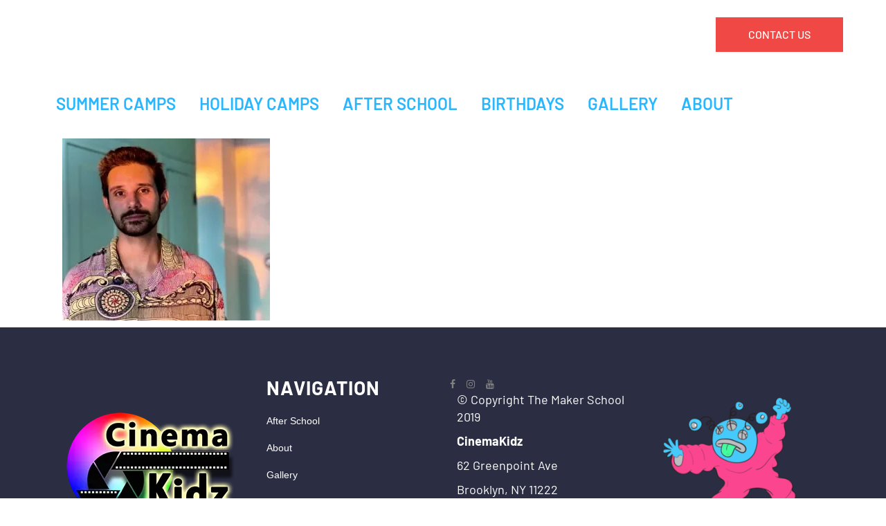

--- FILE ---
content_type: text/html; charset=UTF-8
request_url: https://www.cinemakidz.com/about/christian-min/
body_size: 103803
content:
<!DOCTYPE html>
<html dir="ltr" lang="en-US" prefix="og: http://ogp.me/ns# fb: http://ogp.me/ns/fb#"> <head><meta http-equiv="Content-Type" content="text/html;charset=UTF-8"><script>document.seraph_accel_usbpb=document.createElement;seraph_accel_izrbpb={add:function(b,a=10){void 0===this.a[a]&&(this.a[a]=[]);this.a[a].push(b)},a:{}}</script> <title>Christian-min | CinemaKidz</title> <meta name="viewport" content="width=device-width,initial-scale=1,user-scalable=no"> <link rel="profile" href="http://gmpg.org/xfn/11"> <link rel="pingback" href="https://www.cinemakidz.com/xmlrpc.php"> <link rel="shortcut icon" type="image/x-icon" href="https://bridge220.qodeinteractive.com/wp-content/themes/bridge/img/favicon.ico"> <link rel="apple-touch-icon" href="https://bridge220.qodeinteractive.com/wp-content/themes/bridge/img/favicon.ico">  <script type="o/js-lzl">var QodeAjaxUrl = "https://www.cinemakidz.com/wp-admin/admin-ajax.php"</script> <meta name="robots" content="max-image-preview:large"> <link rel="canonical" href="https://www.cinemakidz.com/about/christian-min/"> <meta name="generator" content="All in One SEO (AIOSEO) 4.9.3"> <script type="application/ld+json" class="aioseo-schema">
			{"@context":"https:\/\/schema.org","@graph":[{"@type":"BreadcrumbList","@id":"https:\/\/www.cinemakidz.com\/about\/christian-min\/#breadcrumblist","itemListElement":[{"@type":"ListItem","@id":"https:\/\/www.cinemakidz.com#listItem","position":1,"name":"Home","item":"https:\/\/www.cinemakidz.com","nextItem":{"@type":"ListItem","@id":"https:\/\/www.cinemakidz.com\/about\/christian-min\/#listItem","name":"Christian-min"}},{"@type":"ListItem","@id":"https:\/\/www.cinemakidz.com\/about\/christian-min\/#listItem","position":2,"name":"Christian-min","previousItem":{"@type":"ListItem","@id":"https:\/\/www.cinemakidz.com#listItem","name":"Home"}}]},{"@type":"ItemPage","@id":"https:\/\/www.cinemakidz.com\/about\/christian-min\/#itempage","url":"https:\/\/www.cinemakidz.com\/about\/christian-min\/","name":"Christian-min | CinemaKidz","inLanguage":"en-US","isPartOf":{"@id":"https:\/\/www.cinemakidz.com\/#website"},"breadcrumb":{"@id":"https:\/\/www.cinemakidz.com\/about\/christian-min\/#breadcrumblist"},"author":{"@id":"https:\/\/www.cinemakidz.com\/author\/admin\/#author"},"creator":{"@id":"https:\/\/www.cinemakidz.com\/author\/admin\/#author"},"datePublished":"2021-11-04T15:37:53+00:00","dateModified":"2021-11-04T15:37:53+00:00"},{"@type":"Organization","@id":"https:\/\/www.cinemakidz.com\/#organization","name":"CinemaKidz","description":"NYC\u2019s Filmmaking Program for Kids","url":"https:\/\/www.cinemakidz.com\/","logo":{"@type":"ImageObject","url":"https:\/\/www.cinemakidz.com\/wp-content\/uploads\/2018\/09\/logo3.png","@id":"https:\/\/www.cinemakidz.com\/about\/christian-min\/#organizationLogo","width":600,"height":400,"caption":"CinemaKidz - logo"},"image":{"@id":"https:\/\/www.cinemakidz.com\/about\/christian-min\/#organizationLogo"}},{"@type":"Person","@id":"https:\/\/www.cinemakidz.com\/author\/admin\/#author","url":"https:\/\/www.cinemakidz.com\/author\/admin\/","name":"admin","image":{"@type":"ImageObject","@id":"https:\/\/www.cinemakidz.com\/about\/christian-min\/#authorImage","url":"https:\/\/secure.gravatar.com\/avatar\/e4bcac30ebe754f8cb2f7798cd37128b9749463381f32684ac496badba952229?s=96&d=mm&r=g","width":96,"height":96,"caption":"admin"}},{"@type":"WebSite","@id":"https:\/\/www.cinemakidz.com\/#website","url":"https:\/\/www.cinemakidz.com\/","name":"CinemaKidz","description":"NYC\u2019s Filmmaking Program for Kids","inLanguage":"en-US","publisher":{"@id":"https:\/\/www.cinemakidz.com\/#organization"}}]}
		</script> <link rel="alternate" type="application/rss+xml" title="CinemaKidz » Feed" href="https://www.cinemakidz.com/feed/"> <link rel="alternate" type="application/rss+xml" title="CinemaKidz » Comments Feed" href="https://www.cinemakidz.com/comments/feed/"> <link rel="alternate" type="application/rss+xml" title="CinemaKidz » Christian-min Comments Feed" href="https://www.cinemakidz.com/about/christian-min/feed/"> <link rel="alternate" title="oEmbed (JSON)" type="application/json+oembed" href="https://www.cinemakidz.com/wp-json/oembed/1.0/embed?url=https%3A%2F%2Fwww.cinemakidz.com%2Fabout%2Fchristian-min%2F"> <link rel="alternate" title="oEmbed (XML)" type="text/xml+oembed" href="https://www.cinemakidz.com/wp-json/oembed/1.0/embed?url=https%3A%2F%2Fwww.cinemakidz.com%2Fabout%2Fchristian-min%2F&amp;format=xml">                                 <script src="https://www.cinemakidz.com/wp-includes/js/jquery/jquery.min.js?ver=3.7.1" id="jquery-core-js" type="o/js-lzl"></script> <script src="https://www.cinemakidz.com/wp-includes/js/jquery/jquery-migrate.min.js?ver=3.4.1" id="jquery-migrate-js" type="o/js-lzl"></script> <script id="olark-wp-js-extra" type="o/js-lzl">
/* <![CDATA[ */
var olark_vars = {"site_ID":"6471-255-10-7040","expand":"0","float":"0","override_lang":"0","lang":"","api":"","mobile":"1","woocommerce":"1","woocommerce_version":"10.4.3","enable_cartsaver":"0"};
//# sourceURL=olark-wp-js-extra
/* ]]> */
</script> <script src="https://www.cinemakidz.com/wp-content/plugins/olark-live-chat/public/js/olark-wp-public.js?ver=1.0.0" id="olark-wp-js" type="o/js-lzl"></script> <script src="https://www.cinemakidz.com/wp-content/plugins/woocommerce/assets/js/jquery-blockui/jquery.blockUI.min.js?ver=2.7.0-wc.10.4.3" id="wc-jquery-blockui-js" data-wp-strategy="defer" type="o/js-lzl"></script> <script id="wc-add-to-cart-js-extra" type="o/js-lzl">
/* <![CDATA[ */
var wc_add_to_cart_params = {"ajax_url":"/wp-admin/admin-ajax.php","wc_ajax_url":"/?wc-ajax=%%endpoint%%","i18n_view_cart":"View cart","cart_url":"https://www.cinemakidz.com/cart/","is_cart":"","cart_redirect_after_add":"no"};
//# sourceURL=wc-add-to-cart-js-extra
/* ]]> */
</script> <script src="https://www.cinemakidz.com/wp-content/plugins/woocommerce/assets/js/frontend/add-to-cart.min.js?ver=10.4.3" id="wc-add-to-cart-js" data-wp-strategy="defer" type="o/js-lzl"></script> <script src="https://www.cinemakidz.com/wp-content/plugins/woocommerce/assets/js/js-cookie/js.cookie.min.js?ver=2.1.4-wc.10.4.3" id="wc-js-cookie-js" defer data-wp-strategy="defer" type="o/js-lzl"></script> <script id="woocommerce-js-extra" type="o/js-lzl">
/* <![CDATA[ */
var woocommerce_params = {"ajax_url":"/wp-admin/admin-ajax.php","wc_ajax_url":"/?wc-ajax=%%endpoint%%","i18n_password_show":"Show password","i18n_password_hide":"Hide password"};
//# sourceURL=woocommerce-js-extra
/* ]]> */
</script> <script src="https://www.cinemakidz.com/wp-content/plugins/woocommerce/assets/js/frontend/woocommerce.min.js?ver=10.4.3" id="woocommerce-js" defer data-wp-strategy="defer" type="o/js-lzl"></script> <script src="https://www.cinemakidz.com/wp-content/plugins/js_composer/assets/js/vendors/woocommerce-add-to-cart.js?ver=8.7.2" id="vc_woocommerce-add-to-cart-js-js" type="o/js-lzl"></script> <script src="https://www.cinemakidz.com/wp-content/plugins/woocommerce/assets/js/select2/select2.full.min.js?ver=4.0.3-wc.10.4.3" id="wc-select2-js" defer data-wp-strategy="defer" type="o/js-lzl"></script> <script></script><link rel="https://api.w.org/" href="https://www.cinemakidz.com/wp-json/"><link rel="alternate" title="JSON" type="application/json" href="https://www.cinemakidz.com/wp-json/wp/v2/media/5731"><link rel="EditURI" type="application/rsd+xml" title="RSD" href="https://www.cinemakidz.com/xmlrpc.php?rsd"> <meta name="generator" content="WordPress 6.9"> <meta name="generator" content="WooCommerce 10.4.3"> <link rel="shortlink" href="https://www.cinemakidz.com/?p=5731"> <meta name="google-site-verification" content="P7rr50byVxXe4Xeb9dDFFR1kPoTiwWcOuu9I4rPq78I"> <script type="application/ld+json"> 
{
  "@context": "http://www.schema.org",
  "@type": "LocalBusiness",
  "name": "CinemaKidz",
  "url": "https://www.cinemakidz.com/",
  "sameAs": [
    "https://www.yelp.com/biz/cinemakidz-brooklyn",
    "https://www.facebook.com/Cinemakidz/",
    "https://www.youtube.com/user/NYCinemaKidz/about",
    "https://vimeo.com/cinemakidz"
  ],
  "logo": "http://www.cinemakidz.com/wp-content/uploads/2018/12/New-Project-1.png",
  "image": "https://lh5.googleusercontent.com/p/AF1QipOlfMxHyurkQv82dUsH-e0XzUVaPEM9-gZuwYRz=w408-h272-k-no",
  "description": "Summer Camps, Birthday Parties, After School, Work Shops",
  "address": {
    "@type": "PostalAddress",
    "streetAddress": "62 Greenpoint Ave #4",
    "addressLocality": "Brooklyn",
    "addressRegion": "NY",
    "postalCode": "11222",
    "addressCountry": "USA"
  },
  "geo": {
    "@type": "GeoCoordinates",
    "latitude": "40.72967",
    "longitude": "73.960660"
  },
  "hasMap": "https://goo.gl/maps/5TJRyLGdxtJ2",
  "PriceRange": "$",
  "openingHours": "Mo, Tu, We, Th, Fr, Sa, Su 09:00-18:00",
  "contactPoint": {
    "@type": "ContactPoint",
    "contactType": "Customer Service",
    "telephone": "+1 347-699-6401"
  },
  "telephone": "+1 347-699-6401"
}
 </script> <noscript><style>.woocommerce-product-gallery{opacity:1!important}</style></noscript> <meta name="generator" content="Powered by WPBakery Page Builder - drag and drop page builder for WordPress."> <link rel="icon" href="https://www.cinemakidz.com/wp-content/uploads/2018/12/cropped-New-Project-1-32x32.png" sizes="32x32"> <link rel="icon" href="https://www.cinemakidz.com/wp-content/uploads/2018/12/cropped-New-Project-1-192x192.png" sizes="192x192"> <link rel="apple-touch-icon" href="https://www.cinemakidz.com/wp-content/uploads/2018/12/cropped-New-Project-1-180x180.png"> <meta name="msapplication-TileImage" content="https://www.cinemakidz.com/wp-content/uploads/2018/12/cropped-New-Project-1-270x270.png">  <noscript><style>.wpb_animate_when_almost_visible{opacity:1}</style></noscript> <meta property="og:locale" content="en_US"> <meta property="og:site_name" content="CinemaKidz"> <meta property="og:title" content="Christian-min"> <meta property="og:url" content="https://www.cinemakidz.com/about/christian-min/"> <meta property="og:type" content="article"> <meta property="og:description" content="NYC’s Filmmaking Program for Kids"> <meta property="article:publisher" content="https://www.facebook.com/Cinemakidz/"> <meta property="fb:app_id" content="316752615716470"> <meta itemprop="name" content="Christian-min"> <meta itemprop="headline" content="Christian-min"> <meta itemprop="description" content="NYC’s Filmmaking Program for Kids"> <meta itemprop="author" content="admin"> <meta name="twitter:title" content="Christian-min"> <meta name="twitter:url" content="https://www.cinemakidz.com/about/christian-min/"> <meta name="twitter:description" content="NYC’s Filmmaking Program for Kids"> <meta name="twitter:card" content="summary_large_image">    <noscript><style>.lzl{display:none!important;}</style></noscript><style>img.lzl,img.lzl-ing{opacity:0.01;}img.lzl-ed{transition:opacity .25s ease-in-out;}</style><style>@font-face{font-family:"Barlow";font-style:italic;font-weight:300;src:url("https://fonts.gstatic.com/s/barlow/v13/7cHsv4kjgoGqM7E_CfOQ4mohvTobdw.woff2") format("woff2");unicode-range:U+0102-0103,U+0110-0111,U+0128-0129,U+0168-0169,U+01A0-01A1,U+01AF-01B0,U+0300-0301,U+0303-0304,U+0308-0309,U+0323,U+0329,U+1EA0-1EF9,U+20AB;font-display:swap}@font-face{font-family:"Barlow";font-style:italic;font-weight:300;src:url("https://fonts.gstatic.com/s/barlow/v13/7cHsv4kjgoGqM7E_CfOQ4mogvTobdw.woff2") format("woff2");unicode-range:U+0100-02BA,U+02BD-02C5,U+02C7-02CC,U+02CE-02D7,U+02DD-02FF,U+0304,U+0308,U+0329,U+1D00-1DBF,U+1E00-1E9F,U+1EF2-1EFF,U+2020,U+20A0-20AB,U+20AD-20C0,U+2113,U+2C60-2C7F,U+A720-A7FF;font-display:swap}@font-face{font-family:"Barlow";font-style:italic;font-weight:300;src:url("https://fonts.gstatic.com/s/barlow/v13/7cHsv4kjgoGqM7E_CfOQ4mouvTo.woff2") format("woff2");unicode-range:U+0000-00FF,U+0131,U+0152-0153,U+02BB-02BC,U+02C6,U+02DA,U+02DC,U+0304,U+0308,U+0329,U+2000-206F,U+20AC,U+2122,U+2191,U+2193,U+2212,U+2215,U+FEFF,U+FFFD;font-display:swap}@font-face{font-family:"Barlow";font-style:italic;font-weight:400;src:url("https://fonts.gstatic.com/s/barlow/v13/7cHrv4kjgoGqM7E_Cfs0wH8RnA.woff2") format("woff2");unicode-range:U+0102-0103,U+0110-0111,U+0128-0129,U+0168-0169,U+01A0-01A1,U+01AF-01B0,U+0300-0301,U+0303-0304,U+0308-0309,U+0323,U+0329,U+1EA0-1EF9,U+20AB;font-display:swap}@font-face{font-family:"Barlow";font-style:italic;font-weight:400;src:url("https://fonts.gstatic.com/s/barlow/v13/7cHrv4kjgoGqM7E_Cfs1wH8RnA.woff2") format("woff2");unicode-range:U+0100-02BA,U+02BD-02C5,U+02C7-02CC,U+02CE-02D7,U+02DD-02FF,U+0304,U+0308,U+0329,U+1D00-1DBF,U+1E00-1E9F,U+1EF2-1EFF,U+2020,U+20A0-20AB,U+20AD-20C0,U+2113,U+2C60-2C7F,U+A720-A7FF;font-display:swap}@font-face{font-family:"Barlow";font-style:italic;font-weight:400;src:url("https://fonts.gstatic.com/s/barlow/v13/7cHrv4kjgoGqM7E_Cfs7wH8.woff2") format("woff2");unicode-range:U+0000-00FF,U+0131,U+0152-0153,U+02BB-02BC,U+02C6,U+02DA,U+02DC,U+0304,U+0308,U+0329,U+2000-206F,U+20AC,U+2122,U+2191,U+2193,U+2212,U+2215,U+FEFF,U+FFFD;font-display:swap}@font-face{font-family:"Barlow";font-style:italic;font-weight:700;src:url("https://fonts.gstatic.com/s/barlow/v13/7cHsv4kjgoGqM7E_CfOA5WohvTobdw.woff2") format("woff2");unicode-range:U+0102-0103,U+0110-0111,U+0128-0129,U+0168-0169,U+01A0-01A1,U+01AF-01B0,U+0300-0301,U+0303-0304,U+0308-0309,U+0323,U+0329,U+1EA0-1EF9,U+20AB;font-display:swap}@font-face{font-family:"Barlow";font-style:italic;font-weight:700;src:url("https://fonts.gstatic.com/s/barlow/v13/7cHsv4kjgoGqM7E_CfOA5WogvTobdw.woff2") format("woff2");unicode-range:U+0100-02BA,U+02BD-02C5,U+02C7-02CC,U+02CE-02D7,U+02DD-02FF,U+0304,U+0308,U+0329,U+1D00-1DBF,U+1E00-1E9F,U+1EF2-1EFF,U+2020,U+20A0-20AB,U+20AD-20C0,U+2113,U+2C60-2C7F,U+A720-A7FF;font-display:swap}@font-face{font-family:"Barlow";font-style:italic;font-weight:700;src:url("https://fonts.gstatic.com/s/barlow/v13/7cHsv4kjgoGqM7E_CfOA5WouvTo.woff2") format("woff2");unicode-range:U+0000-00FF,U+0131,U+0152-0153,U+02BB-02BC,U+02C6,U+02DA,U+02DC,U+0304,U+0308,U+0329,U+2000-206F,U+20AC,U+2122,U+2191,U+2193,U+2212,U+2215,U+FEFF,U+FFFD;font-display:swap}@font-face{font-family:"Barlow";font-style:normal;font-weight:100;src:url("https://fonts.gstatic.com/s/barlow/v13/7cHrv4kjgoGqM7E3b_s0wH8RnA.woff2") format("woff2");unicode-range:U+0102-0103,U+0110-0111,U+0128-0129,U+0168-0169,U+01A0-01A1,U+01AF-01B0,U+0300-0301,U+0303-0304,U+0308-0309,U+0323,U+0329,U+1EA0-1EF9,U+20AB;font-display:swap}@font-face{font-family:"Barlow";font-style:normal;font-weight:100;src:url("https://fonts.gstatic.com/s/barlow/v13/7cHrv4kjgoGqM7E3b_s1wH8RnA.woff2") format("woff2");unicode-range:U+0100-02BA,U+02BD-02C5,U+02C7-02CC,U+02CE-02D7,U+02DD-02FF,U+0304,U+0308,U+0329,U+1D00-1DBF,U+1E00-1E9F,U+1EF2-1EFF,U+2020,U+20A0-20AB,U+20AD-20C0,U+2113,U+2C60-2C7F,U+A720-A7FF;font-display:swap}@font-face{font-family:"Barlow";font-style:normal;font-weight:100;src:url("https://fonts.gstatic.com/s/barlow/v13/7cHrv4kjgoGqM7E3b_s7wH8.woff2") format("woff2");unicode-range:U+0000-00FF,U+0131,U+0152-0153,U+02BB-02BC,U+02C6,U+02DA,U+02DC,U+0304,U+0308,U+0329,U+2000-206F,U+20AC,U+2122,U+2191,U+2193,U+2212,U+2215,U+FEFF,U+FFFD;font-display:swap}@font-face{font-family:"Barlow";font-style:normal;font-weight:200;src:url("https://fonts.gstatic.com/s/barlow/v13/7cHqv4kjgoGqM7E3w-os6FospT4.woff2") format("woff2");unicode-range:U+0102-0103,U+0110-0111,U+0128-0129,U+0168-0169,U+01A0-01A1,U+01AF-01B0,U+0300-0301,U+0303-0304,U+0308-0309,U+0323,U+0329,U+1EA0-1EF9,U+20AB;font-display:swap}@font-face{font-family:"Barlow";font-style:normal;font-weight:200;src:url("https://fonts.gstatic.com/s/barlow/v13/7cHqv4kjgoGqM7E3w-os6VospT4.woff2") format("woff2");unicode-range:U+0100-02BA,U+02BD-02C5,U+02C7-02CC,U+02CE-02D7,U+02DD-02FF,U+0304,U+0308,U+0329,U+1D00-1DBF,U+1E00-1E9F,U+1EF2-1EFF,U+2020,U+20A0-20AB,U+20AD-20C0,U+2113,U+2C60-2C7F,U+A720-A7FF;font-display:swap}@font-face{font-family:"Barlow";font-style:normal;font-weight:200;src:url("https://fonts.gstatic.com/s/barlow/v13/7cHqv4kjgoGqM7E3w-os51os.woff2") format("woff2");unicode-range:U+0000-00FF,U+0131,U+0152-0153,U+02BB-02BC,U+02C6,U+02DA,U+02DC,U+0304,U+0308,U+0329,U+2000-206F,U+20AC,U+2122,U+2191,U+2193,U+2212,U+2215,U+FEFF,U+FFFD;font-display:swap}@font-face{font-family:"Barlow";font-style:normal;font-weight:300;src:url("https://fonts.gstatic.com/s/barlow/v13/7cHqv4kjgoGqM7E3p-ks6FospT4.woff2") format("woff2");unicode-range:U+0102-0103,U+0110-0111,U+0128-0129,U+0168-0169,U+01A0-01A1,U+01AF-01B0,U+0300-0301,U+0303-0304,U+0308-0309,U+0323,U+0329,U+1EA0-1EF9,U+20AB;font-display:swap}@font-face{font-family:"Barlow";font-style:normal;font-weight:300;src:url("https://fonts.gstatic.com/s/barlow/v13/7cHqv4kjgoGqM7E3p-ks6VospT4.woff2") format("woff2");unicode-range:U+0100-02BA,U+02BD-02C5,U+02C7-02CC,U+02CE-02D7,U+02DD-02FF,U+0304,U+0308,U+0329,U+1D00-1DBF,U+1E00-1E9F,U+1EF2-1EFF,U+2020,U+20A0-20AB,U+20AD-20C0,U+2113,U+2C60-2C7F,U+A720-A7FF;font-display:swap}@font-face{font-family:"Barlow";font-style:normal;font-weight:300;src:url("https://fonts.gstatic.com/s/barlow/v13/7cHqv4kjgoGqM7E3p-ks51os.woff2") format("woff2");unicode-range:U+0000-00FF,U+0131,U+0152-0153,U+02BB-02BC,U+02C6,U+02DA,U+02DC,U+0304,U+0308,U+0329,U+2000-206F,U+20AC,U+2122,U+2191,U+2193,U+2212,U+2215,U+FEFF,U+FFFD;font-display:swap}@font-face{font-family:"Barlow";font-style:normal;font-weight:400;src:url("https://fonts.gstatic.com/s/barlow/v13/7cHpv4kjgoGqM7E_A8s52Hs.woff2") format("woff2");unicode-range:U+0102-0103,U+0110-0111,U+0128-0129,U+0168-0169,U+01A0-01A1,U+01AF-01B0,U+0300-0301,U+0303-0304,U+0308-0309,U+0323,U+0329,U+1EA0-1EF9,U+20AB;font-display:swap}@font-face{font-family:"Barlow";font-style:normal;font-weight:400;src:url("https://fonts.gstatic.com/s/barlow/v13/7cHpv4kjgoGqM7E_Ass52Hs.woff2") format("woff2");unicode-range:U+0100-02BA,U+02BD-02C5,U+02C7-02CC,U+02CE-02D7,U+02DD-02FF,U+0304,U+0308,U+0329,U+1D00-1DBF,U+1E00-1E9F,U+1EF2-1EFF,U+2020,U+20A0-20AB,U+20AD-20C0,U+2113,U+2C60-2C7F,U+A720-A7FF;font-display:swap}@font-face{font-family:"Barlow";font-style:normal;font-weight:400;src:url("https://fonts.gstatic.com/s/barlow/v13/7cHpv4kjgoGqM7E_DMs5.woff2") format("woff2");unicode-range:U+0000-00FF,U+0131,U+0152-0153,U+02BB-02BC,U+02C6,U+02DA,U+02DC,U+0304,U+0308,U+0329,U+2000-206F,U+20AC,U+2122,U+2191,U+2193,U+2212,U+2215,U+FEFF,U+FFFD;font-display:swap}@font-face{font-family:"Barlow";font-style:normal;font-weight:500;src:url("https://fonts.gstatic.com/s/barlow/v13/7cHqv4kjgoGqM7E3_-gs6FospT4.woff2") format("woff2");unicode-range:U+0102-0103,U+0110-0111,U+0128-0129,U+0168-0169,U+01A0-01A1,U+01AF-01B0,U+0300-0301,U+0303-0304,U+0308-0309,U+0323,U+0329,U+1EA0-1EF9,U+20AB;font-display:swap}@font-face{font-family:"Barlow";font-style:normal;font-weight:500;src:url("https://fonts.gstatic.com/s/barlow/v13/7cHqv4kjgoGqM7E3_-gs6VospT4.woff2") format("woff2");unicode-range:U+0100-02BA,U+02BD-02C5,U+02C7-02CC,U+02CE-02D7,U+02DD-02FF,U+0304,U+0308,U+0329,U+1D00-1DBF,U+1E00-1E9F,U+1EF2-1EFF,U+2020,U+20A0-20AB,U+20AD-20C0,U+2113,U+2C60-2C7F,U+A720-A7FF;font-display:swap}@font-face{font-family:"Barlow";font-style:normal;font-weight:500;src:url("https://fonts.gstatic.com/s/barlow/v13/7cHqv4kjgoGqM7E3_-gs51os.woff2") format("woff2");unicode-range:U+0000-00FF,U+0131,U+0152-0153,U+02BB-02BC,U+02C6,U+02DA,U+02DC,U+0304,U+0308,U+0329,U+2000-206F,U+20AC,U+2122,U+2191,U+2193,U+2212,U+2215,U+FEFF,U+FFFD;font-display:swap}@font-face{font-family:"Barlow";font-style:normal;font-weight:600;src:url("https://fonts.gstatic.com/s/barlow/v13/7cHqv4kjgoGqM7E30-8s6FospT4.woff2") format("woff2");unicode-range:U+0102-0103,U+0110-0111,U+0128-0129,U+0168-0169,U+01A0-01A1,U+01AF-01B0,U+0300-0301,U+0303-0304,U+0308-0309,U+0323,U+0329,U+1EA0-1EF9,U+20AB;font-display:swap}@font-face{font-family:"Barlow";font-style:normal;font-weight:600;src:url("https://fonts.gstatic.com/s/barlow/v13/7cHqv4kjgoGqM7E30-8s6VospT4.woff2") format("woff2");unicode-range:U+0100-02BA,U+02BD-02C5,U+02C7-02CC,U+02CE-02D7,U+02DD-02FF,U+0304,U+0308,U+0329,U+1D00-1DBF,U+1E00-1E9F,U+1EF2-1EFF,U+2020,U+20A0-20AB,U+20AD-20C0,U+2113,U+2C60-2C7F,U+A720-A7FF;font-display:swap}@font-face{font-family:"Barlow";font-style:normal;font-weight:600;src:url("https://fonts.gstatic.com/s/barlow/v13/7cHqv4kjgoGqM7E30-8s51os.woff2") format("woff2");unicode-range:U+0000-00FF,U+0131,U+0152-0153,U+02BB-02BC,U+02C6,U+02DA,U+02DC,U+0304,U+0308,U+0329,U+2000-206F,U+20AC,U+2122,U+2191,U+2193,U+2212,U+2215,U+FEFF,U+FFFD;font-display:swap}@font-face{font-family:"Barlow";font-style:normal;font-weight:700;src:url("https://fonts.gstatic.com/s/barlow/v13/7cHqv4kjgoGqM7E3t-4s6FospT4.woff2") format("woff2");unicode-range:U+0102-0103,U+0110-0111,U+0128-0129,U+0168-0169,U+01A0-01A1,U+01AF-01B0,U+0300-0301,U+0303-0304,U+0308-0309,U+0323,U+0329,U+1EA0-1EF9,U+20AB;font-display:swap}@font-face{font-family:"Barlow";font-style:normal;font-weight:700;src:url("https://fonts.gstatic.com/s/barlow/v13/7cHqv4kjgoGqM7E3t-4s6VospT4.woff2") format("woff2");unicode-range:U+0100-02BA,U+02BD-02C5,U+02C7-02CC,U+02CE-02D7,U+02DD-02FF,U+0304,U+0308,U+0329,U+1D00-1DBF,U+1E00-1E9F,U+1EF2-1EFF,U+2020,U+20A0-20AB,U+20AD-20C0,U+2113,U+2C60-2C7F,U+A720-A7FF;font-display:swap}@font-face{font-family:"Barlow";font-style:normal;font-weight:700;src:url("https://fonts.gstatic.com/s/barlow/v13/7cHqv4kjgoGqM7E3t-4s51os.woff2") format("woff2");unicode-range:U+0000-00FF,U+0131,U+0152-0153,U+02BB-02BC,U+02C6,U+02DA,U+02DC,U+0304,U+0308,U+0329,U+2000-206F,U+20AC,U+2122,U+2191,U+2193,U+2212,U+2215,U+FEFF,U+FFFD;font-display:swap}@font-face{font-family:"Barlow";font-style:normal;font-weight:800;src:url("https://fonts.gstatic.com/s/barlow/v13/7cHqv4kjgoGqM7E3q-0s6FospT4.woff2") format("woff2");unicode-range:U+0102-0103,U+0110-0111,U+0128-0129,U+0168-0169,U+01A0-01A1,U+01AF-01B0,U+0300-0301,U+0303-0304,U+0308-0309,U+0323,U+0329,U+1EA0-1EF9,U+20AB;font-display:swap}@font-face{font-family:"Barlow";font-style:normal;font-weight:800;src:url("https://fonts.gstatic.com/s/barlow/v13/7cHqv4kjgoGqM7E3q-0s6VospT4.woff2") format("woff2");unicode-range:U+0100-02BA,U+02BD-02C5,U+02C7-02CC,U+02CE-02D7,U+02DD-02FF,U+0304,U+0308,U+0329,U+1D00-1DBF,U+1E00-1E9F,U+1EF2-1EFF,U+2020,U+20A0-20AB,U+20AD-20C0,U+2113,U+2C60-2C7F,U+A720-A7FF;font-display:swap}@font-face{font-family:"Barlow";font-style:normal;font-weight:800;src:url("https://fonts.gstatic.com/s/barlow/v13/7cHqv4kjgoGqM7E3q-0s51os.woff2") format("woff2");unicode-range:U+0000-00FF,U+0131,U+0152-0153,U+02BB-02BC,U+02C6,U+02DA,U+02DC,U+0304,U+0308,U+0329,U+2000-206F,U+20AC,U+2122,U+2191,U+2193,U+2212,U+2215,U+FEFF,U+FFFD;font-display:swap}@font-face{font-family:"Barlow";font-style:normal;font-weight:900;src:url("https://fonts.gstatic.com/s/barlow/v13/7cHqv4kjgoGqM7E3j-ws6FospT4.woff2") format("woff2");unicode-range:U+0102-0103,U+0110-0111,U+0128-0129,U+0168-0169,U+01A0-01A1,U+01AF-01B0,U+0300-0301,U+0303-0304,U+0308-0309,U+0323,U+0329,U+1EA0-1EF9,U+20AB;font-display:swap}@font-face{font-family:"Barlow";font-style:normal;font-weight:900;src:url("https://fonts.gstatic.com/s/barlow/v13/7cHqv4kjgoGqM7E3j-ws6VospT4.woff2") format("woff2");unicode-range:U+0100-02BA,U+02BD-02C5,U+02C7-02CC,U+02CE-02D7,U+02DD-02FF,U+0304,U+0308,U+0329,U+1D00-1DBF,U+1E00-1E9F,U+1EF2-1EFF,U+2020,U+20A0-20AB,U+20AD-20C0,U+2113,U+2C60-2C7F,U+A720-A7FF;font-display:swap}@font-face{font-family:"Barlow";font-style:normal;font-weight:900;src:url("https://fonts.gstatic.com/s/barlow/v13/7cHqv4kjgoGqM7E3j-ws51os.woff2") format("woff2");unicode-range:U+0000-00FF,U+0131,U+0152-0153,U+02BB-02BC,U+02C6,U+02DA,U+02DC,U+0304,U+0308,U+0329,U+2000-206F,U+20AC,U+2122,U+2191,U+2193,U+2212,U+2215,U+FEFF,U+FFFD;font-display:swap}@font-face{font-family:"Raleway";font-style:italic;font-weight:300;src:url("https://fonts.gstatic.com/s/raleway/v37/1Ptsg8zYS_SKggPNyCg4QIFqPfE.woff2") format("woff2");unicode-range:U+0460-052F,U+1C80-1C8A,U+20B4,U+2DE0-2DFF,U+A640-A69F,U+FE2E-FE2F;font-display:swap}@font-face{font-family:"Raleway";font-style:italic;font-weight:300;src:url("https://fonts.gstatic.com/s/raleway/v37/1Ptsg8zYS_SKggPNyCg4SYFqPfE.woff2") format("woff2");unicode-range:U+0301,U+0400-045F,U+0490-0491,U+04B0-04B1,U+2116;font-display:swap}@font-face{font-family:"Raleway";font-style:italic;font-weight:300;src:url("https://fonts.gstatic.com/s/raleway/v37/1Ptsg8zYS_SKggPNyCg4QoFqPfE.woff2") format("woff2");unicode-range:U+0102-0103,U+0110-0111,U+0128-0129,U+0168-0169,U+01A0-01A1,U+01AF-01B0,U+0300-0301,U+0303-0304,U+0308-0309,U+0323,U+0329,U+1EA0-1EF9,U+20AB;font-display:swap}@font-face{font-family:"Raleway";font-style:italic;font-weight:300;src:url("https://fonts.gstatic.com/s/raleway/v37/1Ptsg8zYS_SKggPNyCg4Q4FqPfE.woff2") format("woff2");unicode-range:U+0100-02BA,U+02BD-02C5,U+02C7-02CC,U+02CE-02D7,U+02DD-02FF,U+0304,U+0308,U+0329,U+1D00-1DBF,U+1E00-1E9F,U+1EF2-1EFF,U+2020,U+20A0-20AB,U+20AD-20C0,U+2113,U+2C60-2C7F,U+A720-A7FF;font-display:swap}@font-face{font-family:"Raleway";font-style:italic;font-weight:300;src:url("https://fonts.gstatic.com/s/raleway/v37/1Ptsg8zYS_SKggPNyCg4TYFq.woff2") format("woff2");unicode-range:U+0000-00FF,U+0131,U+0152-0153,U+02BB-02BC,U+02C6,U+02DA,U+02DC,U+0304,U+0308,U+0329,U+2000-206F,U+20AC,U+2122,U+2191,U+2193,U+2212,U+2215,U+FEFF,U+FFFD;font-display:swap}@font-face{font-family:"Raleway";font-style:italic;font-weight:400;src:url("https://fonts.gstatic.com/s/raleway/v37/1Ptsg8zYS_SKggPNyCg4QIFqPfE.woff2") format("woff2");unicode-range:U+0460-052F,U+1C80-1C8A,U+20B4,U+2DE0-2DFF,U+A640-A69F,U+FE2E-FE2F;font-display:swap}@font-face{font-family:"Raleway";font-style:italic;font-weight:400;src:url("https://fonts.gstatic.com/s/raleway/v37/1Ptsg8zYS_SKggPNyCg4SYFqPfE.woff2") format("woff2");unicode-range:U+0301,U+0400-045F,U+0490-0491,U+04B0-04B1,U+2116;font-display:swap}@font-face{font-family:"Raleway";font-style:italic;font-weight:400;src:url("https://fonts.gstatic.com/s/raleway/v37/1Ptsg8zYS_SKggPNyCg4QoFqPfE.woff2") format("woff2");unicode-range:U+0102-0103,U+0110-0111,U+0128-0129,U+0168-0169,U+01A0-01A1,U+01AF-01B0,U+0300-0301,U+0303-0304,U+0308-0309,U+0323,U+0329,U+1EA0-1EF9,U+20AB;font-display:swap}@font-face{font-family:"Raleway";font-style:italic;font-weight:400;src:url("https://fonts.gstatic.com/s/raleway/v37/1Ptsg8zYS_SKggPNyCg4Q4FqPfE.woff2") format("woff2");unicode-range:U+0100-02BA,U+02BD-02C5,U+02C7-02CC,U+02CE-02D7,U+02DD-02FF,U+0304,U+0308,U+0329,U+1D00-1DBF,U+1E00-1E9F,U+1EF2-1EFF,U+2020,U+20A0-20AB,U+20AD-20C0,U+2113,U+2C60-2C7F,U+A720-A7FF;font-display:swap}@font-face{font-family:"Raleway";font-style:italic;font-weight:400;src:url("https://fonts.gstatic.com/s/raleway/v37/1Ptsg8zYS_SKggPNyCg4TYFq.woff2") format("woff2");unicode-range:U+0000-00FF,U+0131,U+0152-0153,U+02BB-02BC,U+02C6,U+02DA,U+02DC,U+0304,U+0308,U+0329,U+2000-206F,U+20AC,U+2122,U+2191,U+2193,U+2212,U+2215,U+FEFF,U+FFFD;font-display:swap}@font-face{font-family:"Raleway";font-style:italic;font-weight:700;src:url("https://fonts.gstatic.com/s/raleway/v37/1Ptsg8zYS_SKggPNyCg4QIFqPfE.woff2") format("woff2");unicode-range:U+0460-052F,U+1C80-1C8A,U+20B4,U+2DE0-2DFF,U+A640-A69F,U+FE2E-FE2F;font-display:swap}@font-face{font-family:"Raleway";font-style:italic;font-weight:700;src:url("https://fonts.gstatic.com/s/raleway/v37/1Ptsg8zYS_SKggPNyCg4SYFqPfE.woff2") format("woff2");unicode-range:U+0301,U+0400-045F,U+0490-0491,U+04B0-04B1,U+2116;font-display:swap}@font-face{font-family:"Raleway";font-style:italic;font-weight:700;src:url("https://fonts.gstatic.com/s/raleway/v37/1Ptsg8zYS_SKggPNyCg4QoFqPfE.woff2") format("woff2");unicode-range:U+0102-0103,U+0110-0111,U+0128-0129,U+0168-0169,U+01A0-01A1,U+01AF-01B0,U+0300-0301,U+0303-0304,U+0308-0309,U+0323,U+0329,U+1EA0-1EF9,U+20AB;font-display:swap}@font-face{font-family:"Raleway";font-style:italic;font-weight:700;src:url("https://fonts.gstatic.com/s/raleway/v37/1Ptsg8zYS_SKggPNyCg4Q4FqPfE.woff2") format("woff2");unicode-range:U+0100-02BA,U+02BD-02C5,U+02C7-02CC,U+02CE-02D7,U+02DD-02FF,U+0304,U+0308,U+0329,U+1D00-1DBF,U+1E00-1E9F,U+1EF2-1EFF,U+2020,U+20A0-20AB,U+20AD-20C0,U+2113,U+2C60-2C7F,U+A720-A7FF;font-display:swap}@font-face{font-family:"Raleway";font-style:italic;font-weight:700;src:url("https://fonts.gstatic.com/s/raleway/v37/1Ptsg8zYS_SKggPNyCg4TYFq.woff2") format("woff2");unicode-range:U+0000-00FF,U+0131,U+0152-0153,U+02BB-02BC,U+02C6,U+02DA,U+02DC,U+0304,U+0308,U+0329,U+2000-206F,U+20AC,U+2122,U+2191,U+2193,U+2212,U+2215,U+FEFF,U+FFFD;font-display:swap}@font-face{font-family:"Raleway";font-style:normal;font-weight:100;src:url("https://fonts.gstatic.com/s/raleway/v37/1Ptug8zYS_SKggPNyCAIT5lu.woff2") format("woff2");unicode-range:U+0460-052F,U+1C80-1C8A,U+20B4,U+2DE0-2DFF,U+A640-A69F,U+FE2E-FE2F;font-display:swap}@font-face{font-family:"Raleway";font-style:normal;font-weight:100;src:url("https://fonts.gstatic.com/s/raleway/v37/1Ptug8zYS_SKggPNyCkIT5lu.woff2") format("woff2");unicode-range:U+0301,U+0400-045F,U+0490-0491,U+04B0-04B1,U+2116;font-display:swap}@font-face{font-family:"Raleway";font-style:normal;font-weight:100;src:url("https://fonts.gstatic.com/s/raleway/v37/1Ptug8zYS_SKggPNyCIIT5lu.woff2") format("woff2");unicode-range:U+0102-0103,U+0110-0111,U+0128-0129,U+0168-0169,U+01A0-01A1,U+01AF-01B0,U+0300-0301,U+0303-0304,U+0308-0309,U+0323,U+0329,U+1EA0-1EF9,U+20AB;font-display:swap}@font-face{font-family:"Raleway";font-style:normal;font-weight:100;src:url("https://fonts.gstatic.com/s/raleway/v37/1Ptug8zYS_SKggPNyCMIT5lu.woff2") format("woff2");unicode-range:U+0100-02BA,U+02BD-02C5,U+02C7-02CC,U+02CE-02D7,U+02DD-02FF,U+0304,U+0308,U+0329,U+1D00-1DBF,U+1E00-1E9F,U+1EF2-1EFF,U+2020,U+20A0-20AB,U+20AD-20C0,U+2113,U+2C60-2C7F,U+A720-A7FF;font-display:swap}@font-face{font-family:"Raleway";font-style:normal;font-weight:100;src:url("https://fonts.gstatic.com/s/raleway/v37/1Ptug8zYS_SKggPNyC0ITw.woff2") format("woff2");unicode-range:U+0000-00FF,U+0131,U+0152-0153,U+02BB-02BC,U+02C6,U+02DA,U+02DC,U+0304,U+0308,U+0329,U+2000-206F,U+20AC,U+2122,U+2191,U+2193,U+2212,U+2215,U+FEFF,U+FFFD;font-display:swap}@font-face{font-family:"Raleway";font-style:normal;font-weight:200;src:url("https://fonts.gstatic.com/s/raleway/v37/1Ptug8zYS_SKggPNyCAIT5lu.woff2") format("woff2");unicode-range:U+0460-052F,U+1C80-1C8A,U+20B4,U+2DE0-2DFF,U+A640-A69F,U+FE2E-FE2F;font-display:swap}@font-face{font-family:"Raleway";font-style:normal;font-weight:200;src:url("https://fonts.gstatic.com/s/raleway/v37/1Ptug8zYS_SKggPNyCkIT5lu.woff2") format("woff2");unicode-range:U+0301,U+0400-045F,U+0490-0491,U+04B0-04B1,U+2116;font-display:swap}@font-face{font-family:"Raleway";font-style:normal;font-weight:200;src:url("https://fonts.gstatic.com/s/raleway/v37/1Ptug8zYS_SKggPNyCIIT5lu.woff2") format("woff2");unicode-range:U+0102-0103,U+0110-0111,U+0128-0129,U+0168-0169,U+01A0-01A1,U+01AF-01B0,U+0300-0301,U+0303-0304,U+0308-0309,U+0323,U+0329,U+1EA0-1EF9,U+20AB;font-display:swap}@font-face{font-family:"Raleway";font-style:normal;font-weight:200;src:url("https://fonts.gstatic.com/s/raleway/v37/1Ptug8zYS_SKggPNyCMIT5lu.woff2") format("woff2");unicode-range:U+0100-02BA,U+02BD-02C5,U+02C7-02CC,U+02CE-02D7,U+02DD-02FF,U+0304,U+0308,U+0329,U+1D00-1DBF,U+1E00-1E9F,U+1EF2-1EFF,U+2020,U+20A0-20AB,U+20AD-20C0,U+2113,U+2C60-2C7F,U+A720-A7FF;font-display:swap}@font-face{font-family:"Raleway";font-style:normal;font-weight:200;src:url("https://fonts.gstatic.com/s/raleway/v37/1Ptug8zYS_SKggPNyC0ITw.woff2") format("woff2");unicode-range:U+0000-00FF,U+0131,U+0152-0153,U+02BB-02BC,U+02C6,U+02DA,U+02DC,U+0304,U+0308,U+0329,U+2000-206F,U+20AC,U+2122,U+2191,U+2193,U+2212,U+2215,U+FEFF,U+FFFD;font-display:swap}@font-face{font-family:"Raleway";font-style:normal;font-weight:300;src:url("https://fonts.gstatic.com/s/raleway/v37/1Ptug8zYS_SKggPNyCAIT5lu.woff2") format("woff2");unicode-range:U+0460-052F,U+1C80-1C8A,U+20B4,U+2DE0-2DFF,U+A640-A69F,U+FE2E-FE2F;font-display:swap}@font-face{font-family:"Raleway";font-style:normal;font-weight:300;src:url("https://fonts.gstatic.com/s/raleway/v37/1Ptug8zYS_SKggPNyCkIT5lu.woff2") format("woff2");unicode-range:U+0301,U+0400-045F,U+0490-0491,U+04B0-04B1,U+2116;font-display:swap}@font-face{font-family:"Raleway";font-style:normal;font-weight:300;src:url("https://fonts.gstatic.com/s/raleway/v37/1Ptug8zYS_SKggPNyCIIT5lu.woff2") format("woff2");unicode-range:U+0102-0103,U+0110-0111,U+0128-0129,U+0168-0169,U+01A0-01A1,U+01AF-01B0,U+0300-0301,U+0303-0304,U+0308-0309,U+0323,U+0329,U+1EA0-1EF9,U+20AB;font-display:swap}@font-face{font-family:"Raleway";font-style:normal;font-weight:300;src:url("https://fonts.gstatic.com/s/raleway/v37/1Ptug8zYS_SKggPNyCMIT5lu.woff2") format("woff2");unicode-range:U+0100-02BA,U+02BD-02C5,U+02C7-02CC,U+02CE-02D7,U+02DD-02FF,U+0304,U+0308,U+0329,U+1D00-1DBF,U+1E00-1E9F,U+1EF2-1EFF,U+2020,U+20A0-20AB,U+20AD-20C0,U+2113,U+2C60-2C7F,U+A720-A7FF;font-display:swap}@font-face{font-family:"Raleway";font-style:normal;font-weight:300;src:url("https://fonts.gstatic.com/s/raleway/v37/1Ptug8zYS_SKggPNyC0ITw.woff2") format("woff2");unicode-range:U+0000-00FF,U+0131,U+0152-0153,U+02BB-02BC,U+02C6,U+02DA,U+02DC,U+0304,U+0308,U+0329,U+2000-206F,U+20AC,U+2122,U+2191,U+2193,U+2212,U+2215,U+FEFF,U+FFFD;font-display:swap}@font-face{font-family:"Raleway";font-style:normal;font-weight:400;src:url("https://fonts.gstatic.com/s/raleway/v37/1Ptug8zYS_SKggPNyCAIT5lu.woff2") format("woff2");unicode-range:U+0460-052F,U+1C80-1C8A,U+20B4,U+2DE0-2DFF,U+A640-A69F,U+FE2E-FE2F;font-display:swap}@font-face{font-family:"Raleway";font-style:normal;font-weight:400;src:url("https://fonts.gstatic.com/s/raleway/v37/1Ptug8zYS_SKggPNyCkIT5lu.woff2") format("woff2");unicode-range:U+0301,U+0400-045F,U+0490-0491,U+04B0-04B1,U+2116;font-display:swap}@font-face{font-family:"Raleway";font-style:normal;font-weight:400;src:url("https://fonts.gstatic.com/s/raleway/v37/1Ptug8zYS_SKggPNyCIIT5lu.woff2") format("woff2");unicode-range:U+0102-0103,U+0110-0111,U+0128-0129,U+0168-0169,U+01A0-01A1,U+01AF-01B0,U+0300-0301,U+0303-0304,U+0308-0309,U+0323,U+0329,U+1EA0-1EF9,U+20AB;font-display:swap}@font-face{font-family:"Raleway";font-style:normal;font-weight:400;src:url("https://fonts.gstatic.com/s/raleway/v37/1Ptug8zYS_SKggPNyCMIT5lu.woff2") format("woff2");unicode-range:U+0100-02BA,U+02BD-02C5,U+02C7-02CC,U+02CE-02D7,U+02DD-02FF,U+0304,U+0308,U+0329,U+1D00-1DBF,U+1E00-1E9F,U+1EF2-1EFF,U+2020,U+20A0-20AB,U+20AD-20C0,U+2113,U+2C60-2C7F,U+A720-A7FF;font-display:swap}@font-face{font-family:"Raleway";font-style:normal;font-weight:400;src:url("https://fonts.gstatic.com/s/raleway/v37/1Ptug8zYS_SKggPNyC0ITw.woff2") format("woff2");unicode-range:U+0000-00FF,U+0131,U+0152-0153,U+02BB-02BC,U+02C6,U+02DA,U+02DC,U+0304,U+0308,U+0329,U+2000-206F,U+20AC,U+2122,U+2191,U+2193,U+2212,U+2215,U+FEFF,U+FFFD;font-display:swap}@font-face{font-family:"Raleway";font-style:normal;font-weight:500;src:url("https://fonts.gstatic.com/s/raleway/v37/1Ptug8zYS_SKggPNyCAIT5lu.woff2") format("woff2");unicode-range:U+0460-052F,U+1C80-1C8A,U+20B4,U+2DE0-2DFF,U+A640-A69F,U+FE2E-FE2F;font-display:swap}@font-face{font-family:"Raleway";font-style:normal;font-weight:500;src:url("https://fonts.gstatic.com/s/raleway/v37/1Ptug8zYS_SKggPNyCkIT5lu.woff2") format("woff2");unicode-range:U+0301,U+0400-045F,U+0490-0491,U+04B0-04B1,U+2116;font-display:swap}@font-face{font-family:"Raleway";font-style:normal;font-weight:500;src:url("https://fonts.gstatic.com/s/raleway/v37/1Ptug8zYS_SKggPNyCIIT5lu.woff2") format("woff2");unicode-range:U+0102-0103,U+0110-0111,U+0128-0129,U+0168-0169,U+01A0-01A1,U+01AF-01B0,U+0300-0301,U+0303-0304,U+0308-0309,U+0323,U+0329,U+1EA0-1EF9,U+20AB;font-display:swap}@font-face{font-family:"Raleway";font-style:normal;font-weight:500;src:url("https://fonts.gstatic.com/s/raleway/v37/1Ptug8zYS_SKggPNyCMIT5lu.woff2") format("woff2");unicode-range:U+0100-02BA,U+02BD-02C5,U+02C7-02CC,U+02CE-02D7,U+02DD-02FF,U+0304,U+0308,U+0329,U+1D00-1DBF,U+1E00-1E9F,U+1EF2-1EFF,U+2020,U+20A0-20AB,U+20AD-20C0,U+2113,U+2C60-2C7F,U+A720-A7FF;font-display:swap}@font-face{font-family:"Raleway";font-style:normal;font-weight:500;src:url("https://fonts.gstatic.com/s/raleway/v37/1Ptug8zYS_SKggPNyC0ITw.woff2") format("woff2");unicode-range:U+0000-00FF,U+0131,U+0152-0153,U+02BB-02BC,U+02C6,U+02DA,U+02DC,U+0304,U+0308,U+0329,U+2000-206F,U+20AC,U+2122,U+2191,U+2193,U+2212,U+2215,U+FEFF,U+FFFD;font-display:swap}@font-face{font-family:"Raleway";font-style:normal;font-weight:600;src:url("https://fonts.gstatic.com/s/raleway/v37/1Ptug8zYS_SKggPNyCAIT5lu.woff2") format("woff2");unicode-range:U+0460-052F,U+1C80-1C8A,U+20B4,U+2DE0-2DFF,U+A640-A69F,U+FE2E-FE2F;font-display:swap}@font-face{font-family:"Raleway";font-style:normal;font-weight:600;src:url("https://fonts.gstatic.com/s/raleway/v37/1Ptug8zYS_SKggPNyCkIT5lu.woff2") format("woff2");unicode-range:U+0301,U+0400-045F,U+0490-0491,U+04B0-04B1,U+2116;font-display:swap}@font-face{font-family:"Raleway";font-style:normal;font-weight:600;src:url("https://fonts.gstatic.com/s/raleway/v37/1Ptug8zYS_SKggPNyCIIT5lu.woff2") format("woff2");unicode-range:U+0102-0103,U+0110-0111,U+0128-0129,U+0168-0169,U+01A0-01A1,U+01AF-01B0,U+0300-0301,U+0303-0304,U+0308-0309,U+0323,U+0329,U+1EA0-1EF9,U+20AB;font-display:swap}@font-face{font-family:"Raleway";font-style:normal;font-weight:600;src:url("https://fonts.gstatic.com/s/raleway/v37/1Ptug8zYS_SKggPNyCMIT5lu.woff2") format("woff2");unicode-range:U+0100-02BA,U+02BD-02C5,U+02C7-02CC,U+02CE-02D7,U+02DD-02FF,U+0304,U+0308,U+0329,U+1D00-1DBF,U+1E00-1E9F,U+1EF2-1EFF,U+2020,U+20A0-20AB,U+20AD-20C0,U+2113,U+2C60-2C7F,U+A720-A7FF;font-display:swap}@font-face{font-family:"Raleway";font-style:normal;font-weight:600;src:url("https://fonts.gstatic.com/s/raleway/v37/1Ptug8zYS_SKggPNyC0ITw.woff2") format("woff2");unicode-range:U+0000-00FF,U+0131,U+0152-0153,U+02BB-02BC,U+02C6,U+02DA,U+02DC,U+0304,U+0308,U+0329,U+2000-206F,U+20AC,U+2122,U+2191,U+2193,U+2212,U+2215,U+FEFF,U+FFFD;font-display:swap}@font-face{font-family:"Raleway";font-style:normal;font-weight:700;src:url("https://fonts.gstatic.com/s/raleway/v37/1Ptug8zYS_SKggPNyCAIT5lu.woff2") format("woff2");unicode-range:U+0460-052F,U+1C80-1C8A,U+20B4,U+2DE0-2DFF,U+A640-A69F,U+FE2E-FE2F;font-display:swap}@font-face{font-family:"Raleway";font-style:normal;font-weight:700;src:url("https://fonts.gstatic.com/s/raleway/v37/1Ptug8zYS_SKggPNyCkIT5lu.woff2") format("woff2");unicode-range:U+0301,U+0400-045F,U+0490-0491,U+04B0-04B1,U+2116;font-display:swap}@font-face{font-family:"Raleway";font-style:normal;font-weight:700;src:url("https://fonts.gstatic.com/s/raleway/v37/1Ptug8zYS_SKggPNyCIIT5lu.woff2") format("woff2");unicode-range:U+0102-0103,U+0110-0111,U+0128-0129,U+0168-0169,U+01A0-01A1,U+01AF-01B0,U+0300-0301,U+0303-0304,U+0308-0309,U+0323,U+0329,U+1EA0-1EF9,U+20AB;font-display:swap}@font-face{font-family:"Raleway";font-style:normal;font-weight:700;src:url("https://fonts.gstatic.com/s/raleway/v37/1Ptug8zYS_SKggPNyCMIT5lu.woff2") format("woff2");unicode-range:U+0100-02BA,U+02BD-02C5,U+02C7-02CC,U+02CE-02D7,U+02DD-02FF,U+0304,U+0308,U+0329,U+1D00-1DBF,U+1E00-1E9F,U+1EF2-1EFF,U+2020,U+20A0-20AB,U+20AD-20C0,U+2113,U+2C60-2C7F,U+A720-A7FF;font-display:swap}@font-face{font-family:"Raleway";font-style:normal;font-weight:700;src:url("https://fonts.gstatic.com/s/raleway/v37/1Ptug8zYS_SKggPNyC0ITw.woff2") format("woff2");unicode-range:U+0000-00FF,U+0131,U+0152-0153,U+02BB-02BC,U+02C6,U+02DA,U+02DC,U+0304,U+0308,U+0329,U+2000-206F,U+20AC,U+2122,U+2191,U+2193,U+2212,U+2215,U+FEFF,U+FFFD;font-display:swap}@font-face{font-family:"Raleway";font-style:normal;font-weight:800;src:url("https://fonts.gstatic.com/s/raleway/v37/1Ptug8zYS_SKggPNyCAIT5lu.woff2") format("woff2");unicode-range:U+0460-052F,U+1C80-1C8A,U+20B4,U+2DE0-2DFF,U+A640-A69F,U+FE2E-FE2F;font-display:swap}@font-face{font-family:"Raleway";font-style:normal;font-weight:800;src:url("https://fonts.gstatic.com/s/raleway/v37/1Ptug8zYS_SKggPNyCkIT5lu.woff2") format("woff2");unicode-range:U+0301,U+0400-045F,U+0490-0491,U+04B0-04B1,U+2116;font-display:swap}@font-face{font-family:"Raleway";font-style:normal;font-weight:800;src:url("https://fonts.gstatic.com/s/raleway/v37/1Ptug8zYS_SKggPNyCIIT5lu.woff2") format("woff2");unicode-range:U+0102-0103,U+0110-0111,U+0128-0129,U+0168-0169,U+01A0-01A1,U+01AF-01B0,U+0300-0301,U+0303-0304,U+0308-0309,U+0323,U+0329,U+1EA0-1EF9,U+20AB;font-display:swap}@font-face{font-family:"Raleway";font-style:normal;font-weight:800;src:url("https://fonts.gstatic.com/s/raleway/v37/1Ptug8zYS_SKggPNyCMIT5lu.woff2") format("woff2");unicode-range:U+0100-02BA,U+02BD-02C5,U+02C7-02CC,U+02CE-02D7,U+02DD-02FF,U+0304,U+0308,U+0329,U+1D00-1DBF,U+1E00-1E9F,U+1EF2-1EFF,U+2020,U+20A0-20AB,U+20AD-20C0,U+2113,U+2C60-2C7F,U+A720-A7FF;font-display:swap}@font-face{font-family:"Raleway";font-style:normal;font-weight:800;src:url("https://fonts.gstatic.com/s/raleway/v37/1Ptug8zYS_SKggPNyC0ITw.woff2") format("woff2");unicode-range:U+0000-00FF,U+0131,U+0152-0153,U+02BB-02BC,U+02C6,U+02DA,U+02DC,U+0304,U+0308,U+0329,U+2000-206F,U+20AC,U+2122,U+2191,U+2193,U+2212,U+2215,U+FEFF,U+FFFD;font-display:swap}@font-face{font-family:"Raleway";font-style:normal;font-weight:900;src:url("https://fonts.gstatic.com/s/raleway/v37/1Ptug8zYS_SKggPNyCAIT5lu.woff2") format("woff2");unicode-range:U+0460-052F,U+1C80-1C8A,U+20B4,U+2DE0-2DFF,U+A640-A69F,U+FE2E-FE2F;font-display:swap}@font-face{font-family:"Raleway";font-style:normal;font-weight:900;src:url("https://fonts.gstatic.com/s/raleway/v37/1Ptug8zYS_SKggPNyCkIT5lu.woff2") format("woff2");unicode-range:U+0301,U+0400-045F,U+0490-0491,U+04B0-04B1,U+2116;font-display:swap}@font-face{font-family:"Raleway";font-style:normal;font-weight:900;src:url("https://fonts.gstatic.com/s/raleway/v37/1Ptug8zYS_SKggPNyCIIT5lu.woff2") format("woff2");unicode-range:U+0102-0103,U+0110-0111,U+0128-0129,U+0168-0169,U+01A0-01A1,U+01AF-01B0,U+0300-0301,U+0303-0304,U+0308-0309,U+0323,U+0329,U+1EA0-1EF9,U+20AB;font-display:swap}@font-face{font-family:"Raleway";font-style:normal;font-weight:900;src:url("https://fonts.gstatic.com/s/raleway/v37/1Ptug8zYS_SKggPNyCMIT5lu.woff2") format("woff2");unicode-range:U+0100-02BA,U+02BD-02C5,U+02C7-02CC,U+02CE-02D7,U+02DD-02FF,U+0304,U+0308,U+0329,U+1D00-1DBF,U+1E00-1E9F,U+1EF2-1EFF,U+2020,U+20A0-20AB,U+20AD-20C0,U+2113,U+2C60-2C7F,U+A720-A7FF;font-display:swap}@font-face{font-family:"Raleway";font-style:normal;font-weight:900;src:url("https://fonts.gstatic.com/s/raleway/v37/1Ptug8zYS_SKggPNyC0ITw.woff2") format("woff2");unicode-range:U+0000-00FF,U+0131,U+0152-0153,U+02BB-02BC,U+02C6,U+02DA,U+02DC,U+0304,U+0308,U+0329,U+2000-206F,U+20AC,U+2122,U+2191,U+2193,U+2212,U+2215,U+FEFF,U+FFFD;font-display:swap}</style><link href="data:text/css," rel="stylesheet/lzl-nc"><noscript lzl=""><link href="data:text/css," rel="stylesheet"></noscript><style id="wp-img-auto-sizes-contain-inline-css">img:is([sizes=auto i],[sizes^="auto," i]){contain-intrinsic-size:3000px 1500px}</style><style id="wp-block-library-inline-css">:root{--wp-block-synced-color:#7a00df;--wp-block-synced-color--rgb:122,0,223;--wp-bound-block-color:var(--wp-block-synced-color);--wp-editor-canvas-background:#ddd;--wp-admin-theme-color:#007cba;--wp-admin-theme-color--rgb:0,124,186;--wp-admin-theme-color-darker-10:#006ba1;--wp-admin-theme-color-darker-10--rgb:0,107,160.5;--wp-admin-theme-color-darker-20:#005a87;--wp-admin-theme-color-darker-20--rgb:0,90,135;--wp-admin-border-width-focus:2px}@media (min-resolution:192dpi){:root{--wp-admin-border-width-focus:1.5px}}:root{--wp--preset--font-size--normal:16px;--wp--preset--font-size--huge:42px}html :where([style*=border-top-color]){border-top-style:solid}html :where([style*=border-right-color]){border-right-style:solid}html :where([style*=border-bottom-color]){border-bottom-style:solid}html :where([style*=border-left-color]){border-left-style:solid}html :where([style*=border-width]){border-style:solid}html :where([style*=border-top-width]){border-top-style:solid}html :where([style*=border-right-width]){border-right-style:solid}html :where([style*=border-bottom-width]){border-bottom-style:solid}html :where([style*=border-left-width]){border-left-style:solid}html :where(img[class*=wp-image-]){height:auto;max-width:100%}</style><link id="wp-block-library-inline-css-nonCrit" rel="stylesheet/lzl-nc" href="/wp-content/cache/seraphinite-accelerator/s/m/d/css/36518d4d94229f87bc2ec5a9d2576866.8df.css"><noscript lzl=""><link rel="stylesheet" href="/wp-content/cache/seraphinite-accelerator/s/m/d/css/36518d4d94229f87bc2ec5a9d2576866.8df.css"></noscript><style id="wc-blocks-style-css-crit" media="all">@keyframes wc-skeleton-shimmer{to{transform:translateX(100%)}}@keyframes wc-skeleton-shimmer{to{transform:translateX(100%)}}</style><link rel="stylesheet/lzl-nc" id="wc-blocks-style-css" href="https://www.cinemakidz.com/wp-content/cache/seraphinite-accelerator/s/m/d/css/a46cf13a3101c3adc1bf8ab49d57ad6b.3630.css" media="all"><noscript lzl=""><link rel="stylesheet" href="https://www.cinemakidz.com/wp-content/cache/seraphinite-accelerator/s/m/d/css/a46cf13a3101c3adc1bf8ab49d57ad6b.3630.css" media="all"></noscript><style id="global-styles-inline-css">:root{--wp--preset--aspect-ratio--square:1;--wp--preset--aspect-ratio--4-3:4/3;--wp--preset--aspect-ratio--3-4:3/4;--wp--preset--aspect-ratio--3-2:3/2;--wp--preset--aspect-ratio--2-3:2/3;--wp--preset--aspect-ratio--16-9:16/9;--wp--preset--aspect-ratio--9-16:9/16;--wp--preset--color--black:#000;--wp--preset--color--cyan-bluish-gray:#abb8c3;--wp--preset--color--white:#fff;--wp--preset--color--pale-pink:#f78da7;--wp--preset--color--vivid-red:#cf2e2e;--wp--preset--color--luminous-vivid-orange:#ff6900;--wp--preset--color--luminous-vivid-amber:#fcb900;--wp--preset--color--light-green-cyan:#7bdcb5;--wp--preset--color--vivid-green-cyan:#00d084;--wp--preset--color--pale-cyan-blue:#8ed1fc;--wp--preset--color--vivid-cyan-blue:#0693e3;--wp--preset--color--vivid-purple:#9b51e0;--wp--preset--gradient--vivid-cyan-blue-to-vivid-purple:linear-gradient(135deg,#0693e3 0%,#9b51e0 100%);--wp--preset--gradient--light-green-cyan-to-vivid-green-cyan:linear-gradient(135deg,#7adcb4 0%,#00d082 100%);--wp--preset--gradient--luminous-vivid-amber-to-luminous-vivid-orange:linear-gradient(135deg,#fcb900 0%,#ff6900 100%);--wp--preset--gradient--luminous-vivid-orange-to-vivid-red:linear-gradient(135deg,#ff6900 0%,#cf2e2e 100%);--wp--preset--gradient--very-light-gray-to-cyan-bluish-gray:linear-gradient(135deg,#eee 0%,#a9b8c3 100%);--wp--preset--gradient--cool-to-warm-spectrum:linear-gradient(135deg,#4aeadc 0%,#9778d1 20%,#cf2aba 40%,#ee2c82 60%,#fb6962 80%,#fef84c 100%);--wp--preset--gradient--blush-light-purple:linear-gradient(135deg,#ffceec 0%,#9896f0 100%);--wp--preset--gradient--blush-bordeaux:linear-gradient(135deg,#fecda5 0%,#fe2d2d 50%,#6b003e 100%);--wp--preset--gradient--luminous-dusk:linear-gradient(135deg,#ffcb70 0%,#c751c0 50%,#4158d0 100%);--wp--preset--gradient--pale-ocean:linear-gradient(135deg,#fff5cb 0%,#b6e3d4 50%,#33a7b5 100%);--wp--preset--gradient--electric-grass:linear-gradient(135deg,#caf880 0%,#71ce7e 100%);--wp--preset--gradient--midnight:linear-gradient(135deg,#020381 0%,#2874fc 100%);--wp--preset--font-size--small:13px;--wp--preset--font-size--medium:20px;--wp--preset--font-size--large:36px;--wp--preset--font-size--x-large:42px;--wp--preset--spacing--20:.44rem;--wp--preset--spacing--30:.67rem;--wp--preset--spacing--40:1rem;--wp--preset--spacing--50:1.5rem;--wp--preset--spacing--60:2.25rem;--wp--preset--spacing--70:3.38rem;--wp--preset--spacing--80:5.06rem;--wp--preset--shadow--natural:6px 6px 9px rgba(0,0,0,.2);--wp--preset--shadow--deep:12px 12px 50px rgba(0,0,0,.4);--wp--preset--shadow--sharp:6px 6px 0px rgba(0,0,0,.2);--wp--preset--shadow--outlined:6px 6px 0px -3px #fff,6px 6px #000;--wp--preset--shadow--crisp:6px 6px 0px #000}</style><link id="global-styles-inline-css-nonCrit" rel="stylesheet/lzl-nc" href="/wp-content/cache/seraphinite-accelerator/s/m/d/css/d4834c20e59add359487bef239b73c43.15fa.css"><noscript lzl=""><link rel="stylesheet" href="/wp-content/cache/seraphinite-accelerator/s/m/d/css/d4834c20e59add359487bef239b73c43.15fa.css"></noscript><style id="classic-theme-styles-inline-css"></style><link id="classic-theme-styles-inline-css-nonCrit" rel="stylesheet/lzl-nc" href="/wp-content/cache/seraphinite-accelerator/s/m/d/css/20b431ab6ecd62bdb35135b32eb9456a.100.css"><noscript lzl=""><link rel="stylesheet" href="/wp-content/cache/seraphinite-accelerator/s/m/d/css/20b431ab6ecd62bdb35135b32eb9456a.100.css"></noscript><style id="wp-components-css-crit" media="all">@charset "UTF-8";@keyframes components-animate__appear-animation{0%{transform:translateY(-2em) scaleY(0) scaleX(0)}to{transform:translateY(0) scaleY(1) scaleX(1)}}@keyframes components-animate__slide-in-animation{to{transform:translateX(0)}}@keyframes components-animate__loading{0%{opacity:.5}50%{opacity:1}to{opacity:.5}}p+.components-button.is-tertiary{margin-left:-6px}.components-button svg{fill:currentColor;outline:none}@media (forced-colors:active){.components-button svg{fill:CanvasText}}@keyframes components-button__busy-animation{0%{background-position:200px 0}}.components-calendar__day--preview svg{color:color-mix(in srgb,var(--wp-components-color-accent,var(--wp-admin-theme-color,#3858e9)) 16%,rgba(0,0,0,0));inset:0;pointer-events:none;position:absolute}@media (forced-colors:active){.components-calendar__day--preview svg{color:inherit}}.components-calendar[dir=rtl] .components-calendar__day--preview svg{transform:scaleX(-1)}@keyframes slide-in-left{0%{transform:translateX(-100%)}to{transform:translateX(0)}}@keyframes slide-in-right{0%{transform:translateX(100%)}to{transform:translateX(0)}}@keyframes slide-out-left{0%{transform:translateX(0)}to{transform:translateX(-100%)}}@keyframes slide-out-right{0%{transform:translateX(0)}to{transform:translateX(100%)}}@keyframes fade-in{0%{opacity:0}to{opacity:1}}@keyframes fade-out{0%{opacity:1}to{opacity:0}}svg.components-checkbox-control__checked,svg.components-checkbox-control__indeterminate{--checkmark-size:var(--checkbox-input-size);fill:#fff;cursor:pointer;height:var(--checkmark-size);left:50%;pointer-events:none;position:absolute;top:50%;transform:translate(-50%,-50%);-webkit-user-select:none;user-select:none;width:var(--checkmark-size)}@media (min-width:600px){svg.components-checkbox-control__checked,svg.components-checkbox-control__indeterminate{--checkmark-size:calc(var(--checkbox-input-size) + 4px)}}.components-custom-gradient-picker__gradient-bar .components-custom-gradient-picker__insert-point-dropdown svg{height:100%;width:100%}.components-dropdown-menu__menu .components-dropdown-menu__menu-item.is-active .dashicon,.components-dropdown-menu__menu .components-dropdown-menu__menu-item.is-active svg,.components-dropdown-menu__menu .components-menu-item.is-active .dashicon,.components-dropdown-menu__menu .components-menu-item.is-active svg{background:#1e1e1e;border-radius:1px;box-shadow:0 0 0 1px #1e1e1e;color:#fff}.components-guide .components-modal__header .components-button:hover svg{fill:#fff}[role=region]{position:relative}.components-menu-items-choice svg,.components-menu-items-choice.components-button svg{margin-right:12px}@keyframes __wp-base-styles-fade-in{0%{opacity:0}to{opacity:1}}@keyframes __wp-base-styles-fade-out{0%{opacity:1}to{opacity:0}}@keyframes components-modal__appear-animation{0%{opacity:0;transform:scale(.9)}to{opacity:1;transform:scale(1)}}@keyframes components-modal__disappear-animation{0%{opacity:1;transform:scale(1)}to{opacity:0;transform:scale(.9)}}.components-modal__header-icon-container svg{max-height:36px;max-width:36px;padding:8px}@keyframes components-resizable-box__top-bottom-animation{0%{opacity:0;transform:scaleX(0)}to{opacity:1;transform:scaleX(1)}}@keyframes components-resizable-box__left-right-animation{0%{opacity:0;transform:scaleY(0)}to{opacity:1;transform:scaleY(1)}}.components-tip svg{align-self:center;fill:#f0b849;flex-shrink:0;margin-right:16px}.components-accessible-toolbar .components-button svg,.components-toolbar .components-button svg{margin-left:auto;margin-right:auto;position:relative}@keyframes components-button__appear-animation{0%{transform:scaleY(0)}to{transform:scaleY(1)}}.components-toolbar__control.components-button[data-subscript] svg{padding:5px 10px 5px 0}.components-toolbar-group .components-button.components-button svg,.components-toolbar-group .components-button.has-icon.has-icon svg{min-width:24px}@keyframes components-validated-control__indicator-jump{0%{opacity:0;transform:translateY(-4px)}to{opacity:1;transform:translateY(0)}}:root{--wp-admin-theme-color:#3858e9;--wp-admin-theme-color--rgb:56,88,233;--wp-admin-theme-color-darker-10:#2145e6;--wp-admin-theme-color-darker-10--rgb:33.0384615385,68.7307692308,230.4615384615;--wp-admin-theme-color-darker-20:#183ad6;--wp-admin-theme-color-darker-20--rgb:23.6923076923,58.1538461538,214.3076923077;--wp-admin-border-width-focus:2px}@media (min-resolution:192dpi){:root{--wp-admin-border-width-focus:1.5px}}</style><link rel="stylesheet/lzl-nc" id="wp-components-css" href="https://www.cinemakidz.com/wp-content/cache/seraphinite-accelerator/s/m/d/css/521497fe9de9aa56eb6e5c8c830f517a.179bd.css" media="all"><noscript lzl=""><link rel="stylesheet" href="https://www.cinemakidz.com/wp-content/cache/seraphinite-accelerator/s/m/d/css/521497fe9de9aa56eb6e5c8c830f517a.179bd.css" media="all"></noscript><link rel="stylesheet/lzl-nc" id="wp-preferences-css" href="https://www.cinemakidz.com/wp-content/cache/seraphinite-accelerator/s/m/d/css/c81d9fa2057d32137bd1911cc6aee467.3eb.css" media="all"><noscript lzl=""><link rel="stylesheet" href="https://www.cinemakidz.com/wp-content/cache/seraphinite-accelerator/s/m/d/css/c81d9fa2057d32137bd1911cc6aee467.3eb.css" media="all"></noscript><style id="wp-block-editor-css-crit" media="all">:root{--wp-block-synced-color:#7a00df;--wp-block-synced-color--rgb:122,0,223;--wp-bound-block-color:var(--wp-block-synced-color);--wp-editor-canvas-background:#ddd;--wp-admin-theme-color:#007cba;--wp-admin-theme-color--rgb:0,124,186;--wp-admin-theme-color-darker-10:#006ba1;--wp-admin-theme-color-darker-10--rgb:0,107,160.5;--wp-admin-theme-color-darker-20:#005a87;--wp-admin-theme-color-darker-20--rgb:0,90,135;--wp-admin-border-width-focus:2px}@media (min-resolution:192dpi){:root{--wp-admin-border-width-focus:1.5px}}.block-editor-global-styles-background-panel__image-tools-panel-item .block-editor-global-styles-background-panel__loading svg{margin:0}.block-editor-block-icon.has-colors svg{fill:currentColor}@media (forced-colors:active){.block-editor-block-icon.has-colors svg{fill:CanvasText}}.block-editor-block-icon svg{max-height:24px;max-width:24px;min-height:20px;min-width:20px}@keyframes hide-during-dragging{to{position:fixed;transform:translate(9999px,9999px)}}.block-editor-block-draggable-chip svg{fill:currentColor}.block-editor-block-draggable-chip .block-editor-block-draggable-chip__content .block-editor-block-icon svg{min-height:18px;min-width:18px}@media (min-width:600px){.block-editor-block-mover:not(.is-horizontal) .block-editor-block-mover__move-button-container .block-editor-block-mover-button.is-up-button svg{flex-shrink:0;top:3px}.block-editor-block-mover:not(.is-horizontal) .block-editor-block-mover__move-button-container .block-editor-block-mover-button.is-down-button svg{bottom:3px;flex-shrink:0}.block-editor-block-mover.is-horizontal .block-editor-block-mover__move-button-container .block-editor-block-mover-button.is-up-button svg{left:5px}.block-editor-block-mover.is-horizontal .block-editor-block-mover__move-button-container .block-editor-block-mover-button.is-down-button svg{right:5px}}.block-editor-block-variation-transforms .components-dropdown-menu__toggle svg{height:100%;padding:0;position:absolute;right:0;top:0}.components-border-radius-control .components-border-radius-control__linked-button svg{margin-right:0}.block-editor-grid-item-mover__move-button-container .block-editor-grid-item-mover-button svg{min-width:24px}@media (min-width:600px){.block-editor-grid-item-mover__move-vertical-button-container .block-editor-grid-item-mover-button.is-down-button svg,.block-editor-grid-item-mover__move-vertical-button-container .block-editor-grid-item-mover-button.is-up-button svg{flex-shrink:0;height:20px}}.block-editor-block-types-list__list-item.is-synced .components-button.block-editor-block-types-list__item:not(:disabled):hover svg{color:var(--wp-block-synced-color)!important}.components-button.block-editor-block-types-list__item:not(:disabled,[aria-disabled=true]):hover svg{color:var(--wp-admin-theme-color)!important}@media not (prefers-reduced-motion){.block-editor-block-types-list__item-icon svg{transition:all .15s ease-out}}@keyframes loadingpulse{0%{opacity:1}50%{opacity:0}to{opacity:1}}.show-icon-labels .block-editor-link-control .components-button.has-icon svg{display:none}.block-editor-link-control__search-item.is-fetching .block-editor-link-control__search-item-icon img,.block-editor-link-control__search-item.is-fetching .block-editor-link-control__search-item-icon svg{opacity:0}.block-editor-link-control__tools .components-button.block-editor-link-control__drawer-toggle[aria-expanded=true] svg{visibility:visible}@media not (prefers-reduced-motion){.block-editor-link-control__tools .components-button.block-editor-link-control__drawer-toggle[aria-expanded=true] svg{transition:transform .1s ease}}.block-editor-link-control__tools .components-button.block-editor-link-control__drawer-toggle[aria-expanded=true] svg{transform:rotate(90deg)}.block-editor-link-control__tools .components-button.block-editor-link-control__drawer-toggle[aria-expanded=false] svg{transform:rotate(0deg);visibility:visible}@media not (prefers-reduced-motion){.block-editor-link-control__tools .components-button.block-editor-link-control__drawer-toggle[aria-expanded=false] svg{transition:transform .1s ease}}.block-editor-list-view-leaf .block-editor-list-view-block-select-button svg{fill:currentColor}@media (forced-colors:active){.block-editor-list-view-leaf .block-editor-list-view-block-select-button svg{fill:CanvasText}}@keyframes __wp-base-styles-fade-in{0%{opacity:0}to{opacity:1}}.block-editor-list-view-leaf .block-editor-block-mover-button svg{height:24px;position:relative}.block-editor-list-view-leaf .block-editor-block-mover-button.is-up-button svg{bottom:-4px}.block-editor-list-view-leaf .block-editor-block-mover-button.is-down-button svg{top:-4px}.block-editor-list-view-leaf .block-editor-list-view-block-select-button__label-wrapper svg{left:2px;position:relative}.block-editor-list-view-leaf[data-expanded=true] .block-editor-list-view__expander svg{visibility:visible}@media not (prefers-reduced-motion){.block-editor-list-view-leaf[data-expanded=true] .block-editor-list-view__expander svg{transition:transform .2s ease}}.block-editor-list-view-leaf[data-expanded=true] .block-editor-list-view__expander svg{transform:rotate(90deg)}.block-editor-list-view-leaf[data-expanded=false] .block-editor-list-view__expander svg{transform:rotate(0deg);visibility:visible}@media not (prefers-reduced-motion){.block-editor-list-view-leaf[data-expanded=false] .block-editor-list-view__expander svg{transition:transform .2s ease}}.show-icon-labels .block-editor-rich-text__inline-format-toolbar-group .components-button.has-icon svg{display:none}.show-icon-labels .block-editor-block-toolbar .components-button.has-icon:where(:not(.has-text)) svg{display:none}</style><link rel="stylesheet/lzl-nc" id="wp-block-editor-css" href="https://www.cinemakidz.com/wp-content/cache/seraphinite-accelerator/s/m/d/css/2a503942f58eec5dd5fe6de1b6ee7bd1.1bbfc.css" media="all"><noscript lzl=""><link rel="stylesheet" href="https://www.cinemakidz.com/wp-content/cache/seraphinite-accelerator/s/m/d/css/2a503942f58eec5dd5fe6de1b6ee7bd1.1bbfc.css" media="all"></noscript><style id="popup-maker-block-library-style-css-crit" media="all">.wp-block-popup-maker-cta-button[style*=text-decoration] .wp-block-popup-maker-cta-button__link{text-decoration:inherit}.wp-block-popup-maker-cta-button__link:hover.has-background:not(.is-style-outline):hover,.wp-block-popup-maker-cta-button__link:hover[style*=background-color]:not(.is-style-outline){filter:brightness(.85)}.wp-block-popup-maker-cta-buttons[style*=text-decoration] .wp-block-popup-maker-cta-button,.wp-block-popup-maker-cta-buttons[style*=text-decoration] .wp-block-popup-maker-cta-button__link{text-decoration:inherit}</style><link rel="stylesheet/lzl-nc" id="popup-maker-block-library-style-css" href="https://www.cinemakidz.com/wp-content/cache/seraphinite-accelerator/s/m/d/css/0b9f852cb082971b89a702086a1475e6.18e2.css" media="all"><noscript lzl=""><link rel="stylesheet" href="https://www.cinemakidz.com/wp-content/cache/seraphinite-accelerator/s/m/d/css/0b9f852cb082971b89a702086a1475e6.18e2.css" media="all"></noscript><style id="contact-form-7-css-crit" media="all">@keyframes spin{from{transform:rotate(0deg)}to{transform:rotate(360deg)}}@keyframes blink{from{opacity:0}50%{opacity:1}to{opacity:0}}</style><link rel="stylesheet/lzl-nc" id="contact-form-7-css" href="https://www.cinemakidz.com/wp-content/cache/seraphinite-accelerator/s/m/d/css/11cea13112d83652092634bede97ff0f.8de.css" media="all"><noscript lzl=""><link rel="stylesheet" href="https://www.cinemakidz.com/wp-content/cache/seraphinite-accelerator/s/m/d/css/11cea13112d83652092634bede97ff0f.8de.css" media="all"></noscript><link rel="stylesheet/lzl-nc" id="olark-wp-css" href="data:text/css," media="all"><noscript lzl=""><link rel="stylesheet" href="data:text/css," media="all"></noscript><style id="woocommerce-inline-inline-css"></style><link id="woocommerce-inline-inline-css-nonCrit" rel="stylesheet/lzl-nc" href="/wp-content/cache/seraphinite-accelerator/s/m/d/css/5db95e3c7eb4b3a48f4823ff4485b59e.39.css"><noscript lzl=""><link rel="stylesheet" href="/wp-content/cache/seraphinite-accelerator/s/m/d/css/5db95e3c7eb4b3a48f4823ff4485b59e.39.css"></noscript><noscript lzl=""><link rel="stylesheet" href="data:text/css," media="all"></noscript><link rel="stylesheet/lzl-nc" id="childe2-style-css" href="data:text/css," media="all"><noscript lzl=""><link rel="stylesheet" href="data:text/css," media="all"></noscript><link rel="stylesheet/lzl-nc" id="default_style-css" href="data:text/css," media="all"><noscript lzl=""><link rel="stylesheet" href="data:text/css," media="all"></noscript><style id="qode_font_awesome-css-crit" media="all">@font-face{font-family:"FontAwesome";src:url("/wp-content/themes/bridge/css/font-awesome/css/../fonts/fontawesome-webfont.eot?v=4.7.0");src:url("/wp-content/themes/bridge/css/font-awesome/css/../fonts/fontawesome-webfont.eot?#iefix&v=4.7.0") format("embedded-opentype"),url("/wp-content/themes/bridge/css/font-awesome/css/../fonts/fontawesome-webfont.woff2?v=4.7.0") format("woff2"),url("/wp-content/themes/bridge/css/font-awesome/css/../fonts/fontawesome-webfont.woff?v=4.7.0") format("woff"),url("/wp-content/themes/bridge/css/font-awesome/css/../fonts/fontawesome-webfont.ttf?v=4.7.0") format("truetype"),url("/wp-content/themes/bridge/css/font-awesome/css/../fonts/fontawesome-webfont.svg?v=4.7.0#fontawesomeregular") format("svg");font-weight:400;font-style:normal;font-display:swap}.fa{display:inline-block;font:normal normal normal 14px/1 FontAwesome;font-size:inherit;text-rendering:auto;-webkit-font-smoothing:antialiased;-moz-osx-font-smoothing:grayscale}@-webkit-keyframes fa-spin{0%{-webkit-transform:rotate(0deg);transform:rotate(0deg)}100%{-webkit-transform:rotate(359deg);transform:rotate(359deg)}}@keyframes fa-spin{0%{-webkit-transform:rotate(0deg);transform:rotate(0deg)}100%{-webkit-transform:rotate(359deg);transform:rotate(359deg)}}.fa-stack{position:relative;display:inline-block;width:2em;height:2em;line-height:2em;vertical-align:middle}.fa-arrow-up:before{content:""}.fa-facebook-f:before,.fa-facebook:before{content:""}.fa-navicon:before,.fa-reorder:before,.fa-bars:before{content:""}.fa-angle-right:before{content:""}.fa-angle-down:before{content:""}.fa-youtube:before{content:""}.fa-instagram:before{content:""}</style><link rel="stylesheet/lzl-nc" id="qode_font_awesome-css" href="https://www.cinemakidz.com/wp-content/cache/seraphinite-accelerator/s/m/d/css/849428ebdc540141ca596b7a9a2ca143.6dd0.css" media="all"><noscript lzl=""><link rel="stylesheet" href="https://www.cinemakidz.com/wp-content/cache/seraphinite-accelerator/s/m/d/css/849428ebdc540141ca596b7a9a2ca143.6dd0.css" media="all"></noscript><style id="qode_font_elegant-css-crit" media="all">@font-face{font-family:"ElegantIcons";src:url("/wp-content/themes/bridge/css/elegant-icons/fonts/ElegantIcons.eot");src:url("/wp-content/themes/bridge/css/elegant-icons/fonts/ElegantIcons.eot?#iefix") format("embedded-opentype"),url("/wp-content/themes/bridge/css/elegant-icons/fonts/ElegantIcons.woff") format("woff"),url("/wp-content/themes/bridge/css/elegant-icons/fonts/ElegantIcons.ttf") format("truetype"),url("/wp-content/themes/bridge/css/elegant-icons/fonts/ElegantIcons.svg#ElegantIcons") format("svg");font-weight:400;font-style:normal;font-display:swap}[data-icon]:before{font-family:"ElegantIcons";content:attr(data-icon);speak:none;font-weight:400;font-variant:normal;text-transform:none;line-height:1;-webkit-font-smoothing:antialiased;-moz-osx-font-smoothing:grayscale}</style><link rel="stylesheet/lzl-nc" id="qode_font_elegant-css" href="https://www.cinemakidz.com/wp-content/cache/seraphinite-accelerator/s/m/d/css/2bde3cf279dba08aa60e0246bc4133f5.500f.css" media="all"><noscript lzl=""><link rel="stylesheet" href="https://www.cinemakidz.com/wp-content/cache/seraphinite-accelerator/s/m/d/css/2bde3cf279dba08aa60e0246bc4133f5.500f.css" media="all"></noscript><style id="qode_linea_icons-css-crit" media="all">@charset "UTF-8";@font-face{font-family:"linea-arrows-10";src:url("/wp-content/themes/bridge/css/linea-icons/arrows/fonts/linea-arrows-10.eot");src:url("/wp-content/themes/bridge/css/linea-icons/arrows/fonts/linea-arrows-10.eot?#iefix") format("embedded-opentype"),url("/wp-content/themes/bridge/css/linea-icons/arrows/fonts/linea-arrows-10.woff") format("woff"),url("/wp-content/themes/bridge/css/linea-icons/arrows/fonts/linea-arrows-10.ttf") format("truetype"),url("/wp-content/themes/bridge/css/linea-icons/arrows/fonts/linea-arrows-10.svg#linea-arrows-10") format("svg");font-weight:400;font-style:normal;font-display:swap}@font-face{font-family:"linea-basic-10";src:url("/wp-content/themes/bridge/css/linea-icons/basic/fonts/linea-basic-10.eot");src:url("/wp-content/themes/bridge/css/linea-icons/basic/fonts/linea-basic-10.eot?#iefix") format("embedded-opentype"),url("/wp-content/themes/bridge/css/linea-icons/basic/fonts/linea-basic-10.woff") format("woff"),url("/wp-content/themes/bridge/css/linea-icons/basic/fonts/linea-basic-10.ttf") format("truetype"),url("/wp-content/themes/bridge/css/linea-icons/basic/fonts/linea-basic-10.svg#linea-basic-10") format("svg");font-weight:400;font-style:normal;font-display:swap}@font-face{font-family:"linea-basic-elaboration-10";src:url("/wp-content/themes/bridge/css/linea-icons/basic-elaboration/fonts/linea-basic-elaboration-10.eot");src:url("/wp-content/themes/bridge/css/linea-icons/basic-elaboration/fonts/linea-basic-elaboration-10.eot?#iefix") format("embedded-opentype"),url("/wp-content/themes/bridge/css/linea-icons/basic-elaboration/fonts/linea-basic-elaboration-10.woff") format("woff"),url("/wp-content/themes/bridge/css/linea-icons/basic-elaboration/fonts/linea-basic-elaboration-10.ttf") format("truetype"),url("/wp-content/themes/bridge/css/linea-icons/basic-elaboration/fonts/linea-basic-elaboration-10.svg#linea-basic-elaboration-10") format("svg");font-weight:400;font-style:normal;font-display:swap}@font-face{font-family:"linea-ecommerce-10";src:url("/wp-content/themes/bridge/css/linea-icons/ecommerce/fonts/linea-ecommerce-10.eot");src:url("/wp-content/themes/bridge/css/linea-icons/ecommerce/fonts/linea-ecommerce-10.eot?#iefix") format("embedded-opentype"),url("/wp-content/themes/bridge/css/linea-icons/ecommerce/fonts/linea-ecommerce-10.woff") format("woff"),url("/wp-content/themes/bridge/css/linea-icons/ecommerce/fonts/linea-ecommerce-10.ttf") format("truetype"),url("/wp-content/themes/bridge/css/linea-icons/ecommerce/fonts/linea-ecommerce-10.svg#linea-ecommerce-10") format("svg");font-weight:400;font-style:normal;font-display:swap}@font-face{font-family:"linea-music-10";src:url("/wp-content/themes/bridge/css/linea-icons/music/fonts/linea-music-10.eot");src:url("/wp-content/themes/bridge/css/linea-icons/music/fonts/linea-music-10.eot?#iefix") format("embedded-opentype"),url("/wp-content/themes/bridge/css/linea-icons/music/fonts/linea-music-10.woff") format("woff"),url("/wp-content/themes/bridge/css/linea-icons/music/fonts/linea-music-10.ttf") format("truetype"),url("/wp-content/themes/bridge/css/linea-icons/music/fonts/linea-music-10.svg#linea-music-10") format("svg");font-weight:400;font-style:normal;font-display:swap}@font-face{font-family:"linea-software-10";src:url("/wp-content/themes/bridge/css/linea-icons/software/fonts/linea-software-10.eot");src:url("/wp-content/themes/bridge/css/linea-icons/software/fonts/linea-software-10.eot?#iefix") format("embedded-opentype"),url("/wp-content/themes/bridge/css/linea-icons/software/fonts/linea-software-10.woff") format("woff"),url("/wp-content/themes/bridge/css/linea-icons/software/fonts/linea-software-10.ttf") format("truetype"),url("/wp-content/themes/bridge/css/linea-icons/software/fonts/linea-software-10.svg#linea-software-10") format("svg");font-weight:400;font-style:normal;font-display:swap}@font-face{font-family:"linea-weather-10";src:url("/wp-content/themes/bridge/css/linea-icons/weather/fonts/linea-weather-10.eot");src:url("/wp-content/themes/bridge/css/linea-icons/weather/fonts/linea-weather-10.eot?#iefix") format("embedded-opentype"),url("/wp-content/themes/bridge/css/linea-icons/weather/fonts/linea-weather-10.woff") format("woff"),url("/wp-content/themes/bridge/css/linea-icons/weather/fonts/linea-weather-10.ttf") format("truetype"),url("/wp-content/themes/bridge/css/linea-icons/weather/fonts/linea-weather-10.svg#linea-weather-10") format("svg");font-weight:400;font-style:normal;font-display:swap}[class^=icon-arrows][data-icon]:before{font-family:"linea-arrows-10"!important;content:attr(data-icon);font-style:normal!important;font-weight:400!important;font-variant:normal!important;text-transform:none!important;speak:none;line-height:1;-webkit-font-smoothing:antialiased;-moz-osx-font-smoothing:grayscale}[class^=icon-arrows-]:before,[class*=" icon-arrows-"]:before{font-family:"linea-arrows-10"!important;font-style:normal!important;font-weight:400!important;font-variant:normal!important;text-transform:none!important;speak:none;line-height:1;-webkit-font-smoothing:antialiased;-moz-osx-font-smoothing:grayscale}[class^=icon-basic-][data-icon]:before{font-family:"linea-basic-10"!important;content:attr(data-icon);font-style:normal!important;font-weight:400!important;font-variant:normal!important;text-transform:none!important;speak:none;line-height:1;-webkit-font-smoothing:antialiased;-moz-osx-font-smoothing:grayscale}[class^=icon-basic-]:before,[class*=" icon-basic-"]:before{font-family:"linea-basic-10"!important;font-style:normal!important;font-weight:400!important;font-variant:normal!important;text-transform:none!important;speak:none;line-height:1;-webkit-font-smoothing:antialiased;-moz-osx-font-smoothing:grayscale}[class^=icon-basic-elaboration-][data-icon]:before{font-family:"linea-basic-elaboration-10"!important;content:attr(data-icon);font-style:normal!important;font-weight:400!important;font-variant:normal!important;text-transform:none!important;speak:none;line-height:1;-webkit-font-smoothing:antialiased;-moz-osx-font-smoothing:grayscale}[class^=icon-basic-elaboration-]:before,[class*=" icon-basic-elaboration-"]:before{font-family:"linea-basic-elaboration-10"!important;font-style:normal!important;font-weight:400!important;font-variant:normal!important;text-transform:none!important;speak:none;line-height:1;-webkit-font-smoothing:antialiased;-moz-osx-font-smoothing:grayscale}[class^=icon-ecommerce-][data-icon]:before,[class*=" icon-ecommerce-"][data-icon]:before{font-family:"linea-ecommerce-10"!important;content:attr(data-icon);font-style:normal!important;font-weight:400!important;font-variant:normal!important;text-transform:none!important;speak:none;line-height:1;-webkit-font-smoothing:antialiased;-moz-osx-font-smoothing:grayscale}[class^=icon-ecommerce-]:before,[class*=" icon-ecommerce-"]:before{font-family:"linea-ecommerce-10"!important;font-style:normal!important;font-weight:400!important;font-variant:normal!important;text-transform:none!important;speak:none;line-height:1;-webkit-font-smoothing:antialiased;-moz-osx-font-smoothing:grayscale}[class^=icon-music-][data-icon]:before,[class*=" icon-music-"][data-icon]:before{font-family:"linea-music-10"!important;content:attr(data-icon);font-style:normal!important;font-weight:400!important;font-variant:normal!important;text-transform:none!important;speak:none;line-height:1;-webkit-font-smoothing:antialiased;-moz-osx-font-smoothing:grayscale}[class^=icon-music-]:before,[class*=" icon-music-"]:before{font-family:"linea-music-10"!important;font-style:normal!important;font-weight:400!important;font-variant:normal!important;text-transform:none!important;speak:none;line-height:1;-webkit-font-smoothing:antialiased;-moz-osx-font-smoothing:grayscale}[class^=icon-software-][data-icon]:before,[class*=" icon-software-"][data-icon]:before{font-family:"linea-software-10"!important;content:attr(data-icon);font-style:normal!important;font-weight:400!important;font-variant:normal!important;text-transform:none!important;speak:none;line-height:1;-webkit-font-smoothing:antialiased;-moz-osx-font-smoothing:grayscale}[class^=icon-software-]:before,[class*=" icon-software-"]:before{font-family:"linea-software-10"!important;font-style:normal!important;font-weight:400!important;font-variant:normal!important;text-transform:none!important;speak:none;line-height:1;-webkit-font-smoothing:antialiased;-moz-osx-font-smoothing:grayscale}[class^=icon-weather-][data-icon]:before,[class*=" icon-weather-"][data-icon]:before{font-family:"linea-weather-10"!important;content:attr(data-icon);font-style:normal!important;font-weight:400!important;font-variant:normal!important;text-transform:none!important;speak:none;line-height:1;-webkit-font-smoothing:antialiased;-moz-osx-font-smoothing:grayscale}[class^=icon-weather-]:before,[class*=" icon-weather-"]:before{font-family:"linea-weather-10"!important;font-style:normal!important;font-weight:400!important;font-variant:normal!important;text-transform:none!important;speak:none;line-height:1;-webkit-font-smoothing:antialiased;-moz-osx-font-smoothing:grayscale}</style><link rel="stylesheet/lzl-nc" id="qode_linea_icons-css" href="https://www.cinemakidz.com/wp-content/cache/seraphinite-accelerator/s/m/d/css/9c261cfc5faf66109f737447bb72bba2.86b0.css" media="all"><noscript lzl=""><link rel="stylesheet" href="https://www.cinemakidz.com/wp-content/cache/seraphinite-accelerator/s/m/d/css/9c261cfc5faf66109f737447bb72bba2.86b0.css" media="all"></noscript><style id="qode_dripicons-css-crit" media="all">@charset "UTF-8";@font-face{font-family:"dripicons-v2";src:url("/wp-content/themes/bridge/css/dripicons/fonts/dripicons-v2.eot");src:url("/wp-content/themes/bridge/css/dripicons/fonts/dripicons-v2.eot?#iefix") format("embedded-opentype"),url("/wp-content/themes/bridge/css/dripicons/fonts/dripicons-v2.woff") format("woff"),url("/wp-content/themes/bridge/css/dripicons/fonts/dripicons-v2.ttf") format("truetype"),url("/wp-content/themes/bridge/css/dripicons/fonts/dripicons-v2.svg#dripicons-v2") format("svg");font-weight:400;font-style:normal;font-display:swap}[data-icon]:before{font-family:"dripicons-v2"!important;content:attr(data-icon);font-style:normal!important;font-weight:400!important;font-variant:normal!important;text-transform:none!important;speak:none;line-height:1;-webkit-font-smoothing:antialiased;-moz-osx-font-smoothing:grayscale}[class^=dripicons-]:before,[class*=" dripicons-"]:before{font-family:"dripicons-v2"!important;font-style:normal!important;font-weight:400!important;font-variant:normal!important;text-transform:none!important;speak:none;line-height:1;-webkit-font-smoothing:antialiased;-moz-osx-font-smoothing:grayscale}</style><link rel="stylesheet/lzl-nc" id="qode_dripicons-css" href="https://www.cinemakidz.com/wp-content/cache/seraphinite-accelerator/s/m/d/css/87b91b3e6f79fd939a3f278082587929.1f63.css" media="all"><noscript lzl=""><link rel="stylesheet" href="https://www.cinemakidz.com/wp-content/cache/seraphinite-accelerator/s/m/d/css/87b91b3e6f79fd939a3f278082587929.1f63.css" media="all"></noscript><style id="stylesheet-css-crit" media="all">.clearfix:after,.drop_down .wide .second ul li:nth-child(4n+1){clear:both}.h2,.h3,h2,h3{text-transform:uppercase;letter-spacing:1px;font-weight:600}.h1,.h2,.h3,.h4,.h5,.h6,a,h1,h2,h3,h4,h5,h6,p a{color:#303030}.bypostauthor,.gallery-caption,.sticky,.wp-caption,.wp-caption-text{opacity:1}.clearfix:after,.clearfix:before{content:" ";display:table}.aligncenter,.clear:after,article,aside,details,figcaption,figure,footer,header,hgroup,nav,section{display:block}::selection{background:#1abc9c;color:#fff}::-moz-selection{background:#1abc9c;color:#fff}a,abbr,acronym,address,applet,b,big,blockquote,body,caption,center,cite,code,dd,del,dfn,div,dl,dt,em,fieldset,font,form,h1,h2,h3,h4,h5,h6,html,i,iframe,ins,kbd,label,legend,li,object,ol,p,pre,q,s,samp,small,span,strike,strong,sub,sup,table,tbody,td,tfoot,th,thead,tr,tt,u,ul,var{background:0 0;border:0;margin:0;padding:0;vertical-align:baseline;outline:0}a img,table{border:none}header,table{vertical-align:middle}img{max-width:100%;height:auto;image-rendering:optimizeQuality}.h1,h1{font-size:30px;line-height:1.25em}.h2,h2{font-size:24px;line-height:1.384615384615385em}.h3,h3{font-size:17px;line-height:1.304347826086957em}.h5,.h6,h5,h6{font-weight:600;letter-spacing:1px;text-transform:uppercase}.h5,h5{font-size:15px;line-height:1.571428571428571em}a,p a{text-decoration:none;cursor:pointer}a:hover,p a:hover{color:#1abc9c;text-decoration:none}.woocommerce input[type=button],.woocommerce-page input[type=button],input[type=submit]{-webkit-appearance:none}ul{list-style-position:inside}@-webkit-keyframes outer{0%{-webkit-transform:rotate(0);-moz-transform:rotate(0);transform:rotate(0)}100%{-webkit-transform:rotate(360deg);-moz-transform:rotate(360deg);transform:rotate(360deg)}}@keyframes outer{0%{-webkit-transform:rotate(0);-moz-transform:rotate(0);transform:rotate(0)}100%{-webkit-transform:rotate(360deg);-moz-transform:rotate(360deg);transform:rotate(360deg)}}@-webkit-keyframes inner{0%{-webkit-transform:rotate(-100.8deg);-moz-transform:rotate(-100.8deg);transform:rotate(-100.8deg)}100%{-webkit-transform:rotate(0);-moz-transform:rotate(0);transform:rotate(0)}}@keyframes inner{0%{-webkit-transform:rotate(-100.8deg);-moz-transform:rotate(-100.8deg);transform:rotate(-100.8deg)}100%{-webkit-transform:rotate(0);-moz-transform:rotate(0);transform:rotate(0)}}@-webkit-keyframes arc{0%{stroke-dasharray:1 210.49px;stroke-dashoffset:0}40%{stroke-dasharray:151.55px,210.49px;stroke-dashoffset:0}100%{stroke-dasharray:1 210.49px;stroke-dashoffset:-151.55px}}@keyframes arc{0%{stroke-dasharray:1 210.49px;stroke-dashoffset:0}40%{stroke-dasharray:151.55px,210.49px;stroke-dashoffset:0}100%{stroke-dasharray:1 210.49px;stroke-dashoffset:-151.55px}}.qode-lazy-preloader svg{-webkit-animation:inner 1.32s linear infinite;animation:inner 1.32s linear infinite}.qode-lazy-preloader svg circle{fill:none;stroke:#1abc9c;stroke-linecap:round;-webkit-animation:arc 1.32s cubic-bezier(.8,0,.4,.8) infinite;animation:arc 1.32s cubic-bezier(.8,0,.4,.8) infinite}img[data-lazy=true]{opacity:0}.wrapper,body{background-color:#f6f6f6}html{height:100%;margin:0!important;-webkit-transition:all 1.3s ease-out;-moz-transition:all 1.3s ease-out;-o-transition:all 1.3s ease-out;-ms-transition:all 1.3s ease-out;transition:all 1.3s ease-out}body{font-family:Raleway,sans-serif;font-size:14px;line-height:26px;color:#818181;font-weight:400;overflow-y:scroll;overflow-x:hidden!important;-webkit-font-smoothing:antialiased}.wrapper{position:relative;z-index:1000;-webkit-transition:left .33s cubic-bezier(.694,.0482,.335,1);-moz-transition:left .33s cubic-bezier(.694,.0482,.335,1);-o-transition:left .33s cubic-bezier(.694,.0482,.335,1);-ms-transition:left .33s cubic-bezier(.694,.0482,.335,1);transition:left .33s cubic-bezier(.694,.0482,.335,1);left:0}.wrapper_inner{width:100%;overflow:hidden}@-webkit-keyframes scaleout{0%{-webkit-transform:scale(0)}100%{-webkit-transform:scale(1);opacity:0}}@-moz-keyframes scaleout{0%{-moz-transform:scale(0)}100%{-moz-transform:scale(1);opacity:0}}@-ms-keyframes scaleout{0%{-ms-transform:scale(0)}100%{-ms-transform:scale(1);opacity:0}}@-o-keyframes scaleout{0%{-o-transform:scale(0)}100%{-o-transform:scale(1);opacity:0}}@keyframes scaleout{0%{transform:scale(0);-webkit-transform:scale(0)}100%{transform:scale(1);-webkit-transform:scale(1);opacity:0}}@-webkit-keyframes bounce{0%,100%{-webkit-transform:scale(0)}50%{-webkit-transform:scale(1)}}@keyframes bounce{0%,100%{transform:scale(0);-webkit-transform:scale(0)}50%{transform:scale(1);-webkit-transform:scale(1)}}@-webkit-keyframes rotateplane{0%{-webkit-transform:perspective(120px)}50%{-webkit-transform:perspective(120px) rotateY(180deg)}100%{-webkit-transform:perspective(120px) rotateY(180deg) rotateX(180deg)}}@keyframes rotateplane{0%{transform:perspective(120px) rotateX(0) rotateY(0);-webkit-transform:perspective(120px) rotateX(0) rotateY(0)}50%{transform:perspective(120px) rotateX(-180.1deg) rotateY(0);-webkit-transform:perspective(120px) rotateX(-180.1deg) rotateY(0)}100%{transform:perspective(120px) rotateX(-180deg) rotateY(-179.9deg);-webkit-transform:perspective(120px) rotateX(-180deg) rotateY(-179.9deg)}}@-webkit-keyframes cubemove{25%{-webkit-transform:translateX(42px) rotate(-90deg) scale(.5)}50%{-webkit-transform:translateX(42px) translateY(42px) rotate(-180deg)}75%{-webkit-transform:translateX(0) translateY(42px) rotate(-270deg) scale(.5)}100%{-webkit-transform:rotate(-360deg)}}@keyframes cubemove{25%{transform:translateX(42px) rotate(-90deg) scale(.5);-webkit-transform:translateX(42px) rotate(-90deg) scale(.5)}50%{transform:translateX(42px) translateY(42px) rotate(-179deg);-webkit-transform:translateX(42px) translateY(42px) rotate(-179deg)}50.1%{transform:translateX(42px) translateY(42px) rotate(-180deg);-webkit-transform:translateX(42px) translateY(42px) rotate(-180deg)}75%{transform:translateX(0) translateY(42px) rotate(-270deg) scale(.5);-webkit-transform:translateX(0) translateY(42px) rotate(-270deg) scale(.5)}100%{transform:rotate(-360deg);-webkit-transform:rotate(-360deg)}}@-webkit-keyframes stretchdelay{0%,100%,40%{-webkit-transform:scaleY(.4)}20%{-webkit-transform:scaleY(1)}}@keyframes stretchdelay{0%,100%,40%{transform:scaleY(.4);-webkit-transform:scaleY(.4)}20%{transform:scaleY(1);-webkit-transform:scaleY(1)}}@-webkit-keyframes bouncedelay{0%,100%,80%{-webkit-transform:scale(0)}40%{-webkit-transform:scale(1)}}@keyframes bouncedelay{0%,100%,80%{transform:scale(0);-webkit-transform:scale(0)}40%{transform:scale(1);-webkit-transform:scale(1)}}@-webkit-keyframes rotatecircles{100%{-webkit-transform:rotate(360deg)}}@keyframes rotatecircles{100%{transform:rotate(360deg);-webkit-transform:rotate(360deg)}}header{width:100%;display:inline-block;margin:0;position:relative;z-index:110;-webkit-backface-visibility:hidden}header .header_inner_left{position:absolute;left:45px;top:0}.header_bottom,.header_top,.q_logo,.q_logo a{position:relative}header.menu_position_left .header_inner_left{z-index:101}.header_inner_right{float:right;position:relative;z-index:110}.header_bottom{padding:0 45px;background-color:#fff;-webkit-transition:all .2s ease 0s;-moz-transition:all .2s ease 0s;-o-transition:all .2s ease 0s;transition:all .2s ease 0s}.logo_wrapper{height:100px;float:left}.q_logo{top:50%;left:0}.q_logo a{display:block;visibility:hidden}.q_logo img{display:block;opacity:1;position:absolute;top:-50%;width:auto!important;max-width:none;-webkit-transition:opacity .6s ease-in-out;transition:opacity .6s ease-in-out}.menu_position_left .q_logo img{-webkit-transition:none;transition:none}.q_logo img.dark,.q_logo img.light,.q_logo img.mobile,.q_logo img.popup,.q_logo img.sticky{opacity:0}header.centered_logo.centered_logo_animate .q_logo img,header:not(.centered_logo) .q_logo img{height:100%}nav.main_menu{position:absolute;left:50%;z-index:100;text-align:left}nav.main_menu.left{position:relative;left:auto;float:left;z-index:101}nav.main_menu ul{list-style:none;margin:0;padding:0}nav.main_menu>ul{left:-50%;position:relative}nav.main_menu.left>ul,nav.main_menu.right>ul{left:auto}nav.main_menu ul li{display:inline-block;float:left;padding:0;margin:0;background-repeat:no-repeat;background-position:right}nav.main_menu ul li a{color:#777;font-weight:400;text-decoration:none;display:inline-block;position:relative;line-height:100px;padding:0;margin:0;cursor:pointer}nav.main_menu>ul>li>a>i.menu_icon{margin-right:7px}nav.main_menu>ul>li>a{display:inline-block;height:100%;background-color:transparent;-webkit-transition:opacity .3s ease-in-out,color .3s ease-in-out;-moz-transition:opacity .3s ease-in-out,color .3s ease-in-out;-o-transition:opacity .3s ease-in-out,color .3s ease-in-out;-ms-transition:opacity .3s ease-in-out,color .3s ease-in-out;transition:opacity .3s ease-in-out,color .3s ease-in-out}header:not(.with_hover_bg_color) nav.main_menu>ul>li:hover>a{opacity:.8}nav.main_menu>ul>li>a>i.blank{display:none}nav.main_menu>ul>li>a{position:relative;padding:0 17px;color:#9d9d9d;text-transform:uppercase;font-weight:600;font-size:13px;letter-spacing:1px}header:not(.with_hover_bg_color) nav.main_menu>ul>li>a>span:not(.plus),nav.vertical_menu>ul>li>a>span:not(.plus){position:relative;display:inline-block;line-height:initial}nav.main_menu ul li a span.underline_dash,nav.vertical_menu ul li a span.underline_dash{background-color:#9d9d9d;bottom:-50%;left:50%;position:absolute;transform:translateX(-50%);-webkit-transform:translateX(-50%);width:100%;height:1px;opacity:0;transition:opacity .3s ease;-webkit-transition:opacity .3s ease}nav.main_menu ul li.active a span.underline_dash,nav.main_menu ul li:hover a span.underline_dash,nav.vertical_menu ul li.active a span.underline_dash,nav.vertical_menu ul li:hover a span.underline_dash{opacity:1}.drop_down ul{list-style:none}.drop_down ul li{position:relative}.drop_down .second{left:0;margin:0;top:100%;position:absolute;display:block;visibility:hidden;overflow:hidden;opacity:0;z-index:10;-webkit-transition:top .3s ease-in-out;-moz-transition:top .3s ease-in-out;-ms-transition:top .3s ease-in-out;-o-transition:top .3s ease-in-out;transition:top .3s ease-in-out}header.transparent:not(.sticky) .drop_down .second{top:75%}header.transparent .drop_down .second:not(.right){left:16px}nav.main_menu>ul>li:hover>.second{z-index:20}.drop_down .second .inner{position:relative;padding:0;display:block;z-index:997}.drop_down .second .inner>ul,li.narrow .second .inner ul{display:inline-block;position:relative;background-color:#262626;border-color:#3d3d3d}li.narrow .second .inner ul{padding:7px 0}.drop_down .second .inner ul li{display:block;padding:0 15px;position:relative;float:none;height:auto;background:0;width:190px}li.narrow .second .inner ul li:last-child{border-bottom:none}.drop_down .second .inner ul li a,.drop_down .second .inner ul li h5{display:block;font-weight:600;color:#9d9d9d;height:auto;line-height:16px;margin:0;padding:9px 0;-webkit-transition:color .3s ease-in-out;-moz-transition:color .3s ease-in-out;-ms-transition:color .3s ease-in-out;-o-transition:color .3s ease-in-out;transition:color .3s ease-in-out;font-size:11px;text-transform:uppercase;letter-spacing:1px}.drop_down .second .inner>ul>li:last-child>a,.drop_down .second .inner>ul>li>ul>li:last-child>a,.drop_down .second .inner>ul>li>ul>li>ul>li:last-child>a{border-bottom:0}.drop_down .second .inner ul li.sub ul li a:hover,.drop_down .second .inner>ul>li>a:hover{color:#fff}.drop_down .narrow .second .inner ul li{padding:0;width:225px}.drop_down .narrow .second .inner ul li a{padding-left:20px;padding-right:20px}.drop_down .second i{display:none}.drop_down .second .inner ul li ul{position:absolute;left:100%;top:-7px;height:auto;display:none;z-index:10;overflow:visible}.drop_down .second .inner ul li:hover ul{z-index:20;display:block}.drop_down .second .inner ul li.sub ul li a,.drop_down .second .inner ul.right li.sub ul li a{background:0 0}.drop_down .second ul li{border-bottom-width:1px;border-bottom-color:#3d3d3d}.drop_down .second .inner ul li.sub a i.q_menu_arrow{display:inline-block;float:right;position:relative;top:2px;font-size:12px;color:#888}.fixed_top_header .bottom_header,.fixed_top_header nav.mobile_menu,nav.mobile_menu{background-color:#fff}.section .mobile-video-image,div.section{background-position:center center;background-repeat:no-repeat;background-size:cover}.mobile_menu_button{display:none;float:left;height:100px;margin:0 20px 0 0}.mobile_menu_button span{width:19px;height:17px;font-size:14px;z-index:50;display:table-cell;position:relative;cursor:pointer;vertical-align:middle}nav.mobile_menu,nav.mobile_menu ul{display:none;width:100%;position:relative}nav.mobile_menu{float:left;top:0;text-align:left;overflow:hidden;z-index:100}nav.mobile_menu ul{list-style:none;padding:0;margin:0}nav.mobile_menu>ul{margin-bottom:-1px!important}nav.mobile_menu ul li{margin:0;padding:0;position:relative;-webkit-transform:translateZ(0)}nav.mobile_menu ul li a{-webkit-transition:all .2s ease;-moz-transition:all .2s ease;-o-transition:all .2s ease;-webkit-tap-highlight-color:transparent}nav.mobile_menu ul li,nav.mobile_menu ul li ul li{border-bottom:1px solid #eaeaea}nav.mobile_menu ul li:last-child{border:0!important}nav.mobile_menu ul>li.has_sub>span.mobile_arrow{cursor:pointer;display:inline-block;float:right;height:46px;line-height:46px;margin:0;padding:0 10px 0 0;position:absolute;top:0;right:0;text-align:right;width:50px;z-index:9000;-webkit-tap-highlight-color:transparent}nav.mobile_menu ul li span.mobile_arrow i{color:#888}nav.mobile_menu ul>li>span.mobile_arrow i{display:none}nav.mobile_menu ul>li.has_sub>span.mobile_arrow i{display:inline}nav.mobile_menu ul>li.has_sub.open_sub>span.mobile_arrow i.fa-angle-right,nav.mobile_menu ul>li.has_sub>span.mobile_arrow i.fa-angle-down,nav.mobile_menu ul>li.has_sub>ul.open_sub>li>span.mobile_arrow i.fa-angle-right{display:none}nav.mobile_menu ul li a,nav.mobile_menu ul li h3{font-size:13px;font-weight:400;color:#888;padding:10px 0;display:block;position:relative;text-transform:none;line-height:26px;letter-spacing:0}nav.mobile_menu ul li a:hover,nav.mobile_menu ul li.active>a{color:#1abc9c}nav.mobile_menu ul li ul li{margin:0 0 0 20px}.side_menu_button_wrapper{display:table}.side_menu_button{cursor:pointer;display:table-cell;vertical-align:middle;height:100px}.header_bottom_right_widget_holder{display:table-cell;vertical-align:middle;height:100%;padding:0 17px}.content,.content .container,.full_width{background-color:#f6f6f6}.mobile_menu_button span,.side_menu_button>a{-webkit-transition:opacity .3s ease;-moz-transition:opacity .3s ease;-ms-transition:opacity .3s ease;-o-transition:opacity .3s ease;color:#9d9d9d}.mobile_menu_button span:hover,.side_menu_button>a:hover{opacity:.8}.content .container .container_inner,.header_inner_right.left_side .side_menu_button a:last-child{padding:0}.container,.content,.full_width{z-index:100;position:relative}.content{margin-top:0}.container{padding:0;width:100%}.container_inner{width:1100px;margin:0 auto}.content .container .container_inner.page_container_inner,.full_page_container_inner{padding:30px 0 0}.content .title .container_inner{padding:0!important}div.section{position:relative}@media only screen and (min-width:1500px){.qode_grid_1400 .carousel-inner .slider_content_outer,.qode_grid_1400 .container_inner,.qode_grid_1400 .container_inner nav.content_menu,.qode_grid_1400 .footer_bottom_border.in_grid,.qode_grid_1400 .footer_top_border.in_grid,.qode_grid_1400 .full_width .parallax_content,.qode_grid_1400 .grid_section .section_inner,.qode_grid_1400 .title_border_in_grid_holder,.qode_grid_1400 nav.content_menu ul,.qode_grid_1400.boxed .section .section_inner,.qode_grid_1400.boxed nav.content_menu.fixed{width:1400px}}@media only screen and (min-width:1400px){.qode_grid_1300 .carousel-inner .slider_content_outer,.qode_grid_1300 .container_inner,.qode_grid_1300 .container_inner nav.content_menu,.qode_grid_1300 .footer_bottom_border.in_grid,.qode_grid_1300 .footer_top_border.in_grid,.qode_grid_1300 .full_width .parallax_content,.qode_grid_1300 .grid_section .section_inner,.qode_grid_1300 .title_border_in_grid_holder,.qode_grid_1300 nav.content_menu ul,.qode_grid_1300.boxed .section .section_inner,.qode_grid_1300.boxed nav.content_menu.fixed{width:1300px}}@media only screen and (min-width:1300px){.qode_grid_1200 .carousel-inner .slider_content_outer,.qode_grid_1200 .container_inner,.qode_grid_1200 .container_inner nav.content_menu,.qode_grid_1200 .footer_bottom_border.in_grid,.qode_grid_1200 .footer_top_border.in_grid,.qode_grid_1200 .full_width .parallax_content,.qode_grid_1200 .grid_section .section_inner,.qode_grid_1200 .title_border_in_grid_holder,.qode_grid_1200 nav.content_menu ul,.qode_grid_1200.boxed .section .section_inner,.qode_grid_1200.boxed nav.content_menu.fixed{width:1200px}}.title,.title img{display:block;position:relative}.two_columns_66_33{width:100%}.two_columns_66_33>.column1{width:66.66%;float:left}.two_columns_66_33>.column1>.column_inner{padding:0 20px 0 0}.two_columns_66_33>.column2{width:33.33%;float:left}.two_columns_66_33>.column2>.column_inner{padding:0 0 0 20px}.two_columns_33_66{width:100%}.two_columns_33_66>.column1{width:33.33%;float:left}.two_columns_33_66>.column1>.column_inner{padding:0 20px 0 0}.two_columns_33_66>.column2{width:66.66%;float:left}.two_columns_33_66>.column2>.column_inner{padding:0 0 0 20px}.two_columns_75_25{width:100%}.two_columns_75_25>.column1{width:75%;float:left}.two_columns_75_25>.column1>.column_inner{padding:0 20px 0 0}.two_columns_75_25>.column2{width:25%;float:left}.two_columns_75_25>.column2>.column_inner{padding:0 0 0 20px}.two_columns_25_75{width:100%}.two_columns_25_75>.column1{width:25%;float:left}.two_columns_25_75>.column1>.column_inner{padding:0 20px 0 0}.two_columns_25_75>.column2{width:75%;float:left}.two_columns_25_75>.column2>.column_inner{padding:0 0 0 20px}.two_columns_50_50{width:100%}.two_columns_50_50>.column1,.two_columns_50_50>.column2{width:50%;float:left}.two_columns_50_50>.column1>.column_inner{padding:0 10px 0 0}.two_columns_50_50>.column2>.column_inner{padding:0 0 0 10px}.four_columns{width:100%}.four_columns>.column1,.four_columns>.column2,.four_columns>.column3,.four_columns>.column4{width:25%;float:left}.four_columns>.column1>.column_inner{padding:0 15px 0 0}.four_columns>.column2>.column_inner{padding:0 10px 0 5px}.four_columns>.column3>.column_inner{padding:0 5px 0 10px}.four_columns>.column4>.column_inner{padding:0 0 0 15px}.title{width:100%;height:100px;text-align:left;z-index:101;border-bottom-color:#eee}.title img{width:100%}.title .not_responsive{display:none}.title .title_holder{display:table;height:100%;left:0;position:relative;width:100%}.title_outer .has_background.title .title_holder,.title_outer .has_fixed_background.title .title_holder,.title_outer.with_image .title .title_holder{position:absolute;top:0;display:block}.title.has_background,.title.has_fixed_background{background-position:center 0;background-repeat:no-repeat}.title .title_holder .container{display:table-cell;vertical-align:middle;background-color:transparent}.title_outer .has_background.title .title_holder .container,.title_outer .has_fixed_background.title .title_holder .container,.title_outer.with_image .title .title_holder .container{display:block;height:100%}.content .title_outer.with_image .title .container_inner,.title_outer .has_background.title .title_holder .container_inner,.title_outer .has_fixed_background.title .title_holder .container_inner{display:table;height:100%}.title_subtitle_holder{display:block;padding:0;position:relative}.title_outer .has_background.title .title_subtitle_holder,.title_outer .has_fixed_background.title .title_subtitle_holder,.title_outer.with_image .title .title_subtitle_holder{display:table-cell;vertical-align:middle;width:100%}.title_subtitle_holder_inner{position:relative}.title h1{color:#303030;padding:0;text-transform:uppercase;letter-spacing:1px;font-weight:600}.title h1,.title.title_size_small h1{font-size:17px;line-height:1.304347826086957em}.title.title_size_large h1{font-size:47px;line-height:60px}@-webkit-keyframes title-from-right{0%{filter:alpha(opacity=0);opacity:0;-webkit-transform:translate(50%,0)}100%{filter:alpha(opacity=100);opacity:1;-webkit-transform:translate(0,0)}}@-moz-keyframes title-from-right{0%{filter:alpha(opacity=0);opacity:0;-moz-transform:translate(50%,0)}100%{filter:alpha(opacity=100);opacity:1;-moz-transform:translate(0,0)}}@-o-keyframes title-from-right{0%{filter:alpha(opacity=0);opacity:0;-o-transform:translate(50%,0)}100%{filter:alpha(opacity=100);opacity:1;-o-transform:translate(0,0)}}@keyframes title-from-right{0%{filter:alpha(opacity=0);opacity:0;transform:translate(50%,0)}100%{filter:alpha(opacity=100);opacity:1;transform:translate(0,0)}}.position_center.title .title_subtitle_holder{text-align:center}#submit_comment,.blog_load_more_button a,.drop_down .wide .second ul li .qbutton,.drop_down .wide .second ul li ul li .qbutton,.load_more a,.qbutton,.vc_grid-container .vc_row.vc_grid .vc_grid-item .vc_btn{-webkit-transition:color .1s linear,background-color .1s linear,border-color .1s linear;-moz-transition:color .1s linear,background-color .1s linear,border-color .1s linear;-ms-transition:color .1s linear,background-color .1s linear,border-color .1s linear;-o-transition:color .1s linear,background-color .1s linear,border-color .1s linear}#submit_comment,.blog_load_more_button a,.drop_down .wide .second ul li .qbutton,.drop_down .wide .second ul li ul li .qbutton,.load_more a,.qbutton,.qode-qbutton-main-color{display:inline-block;margin:0;font-weight:700;font-family:inherit;text-transform:uppercase;cursor:pointer;text-decoration:none;outline:0;font-style:normal;white-space:nowrap}#submit_comment,.blog_load_more_button a,.drop_down .wide .second ul li .qbutton,.drop_down .wide .second ul li ul li .qbutton,.load_more a,.qbutton{position:relative;width:auto;height:39px;line-height:39px;padding:0 23px;border:2px solid #303030;font-size:13px;text-align:left;color:#303030;letter-spacing:1px;-o-border-radius:4px;-moz-border-radius:4px;-webkit-border-radius:4px;-ms-border-radius:4px;border-radius:4px;text-shadow:none;background-color:transparent;transition:color .1s linear,background-color .1s linear,border-color .1s linear;-webkit-box-sizing:initial!important;-moz-box-sizing:initial!important;box-sizing:initial!important}#submit_comment:hover,.blog_load_more_button a:hover,.drop_down .wide .second ul li .qbutton:hover,.drop_down .wide .second ul li ul li .qbutton:hover,.load_more a:hover,.qbutton:hover{background-color:#1abc9c;border-color:#1abc9c;color:#fff;text-decoration:none}.qbutton.large{height:47px;line-height:47px;font-size:16px;padding:0 29px}.qbutton.white{border-color:#fff;color:#fff}.qbutton.green,.qbutton.white:hover{border-color:#1abc9c;background-color:#1abc9c}#back_to_top span,.box_holder_icon_inner.square .fa-stack,.q_icon_with_title.square .icon_holder .fa-stack,.q_social_icon_holder .fa-stack{text-align:center}.q_social_icon_holder{display:inline-block;position:relative}.q_social_icon_holder.normal_social{margin:0 6px}.q_social_icon_holder .simple_social{color:#bcbcbc;-webkit-transition:all .3s ease-in-out;-moz-transition:all .3s ease-in-out;-ms-transition:all .3s ease-in-out;-o-transition:all .3s ease-in-out;transition:all .3s ease-in-out}.q_social_icon_holder:hover .simple_social{color:#1abc9c}#back_to_top,#back_to_top.off{opacity:0;filter:alpha(opacity=0)}.footer_bottom,.side_menu.side_area_alignment_center{text-align:center}.footer_top .widget.widget_nav_menu li{margin:0;line-height:22px}.footer_top .widget_meta>ul>li>a,.footer_top .widget_nav_menu ul li a,.footer_top .widget_pages>ul>li>a,.footer_top .widget_recent_comments>ul>li>a,.footer_top .widget_recent_entries>ul>li>a,.footer_top .widget_recent_entries>ul>li>span,.footer_top_holder,footer{display:block}footer{width:100%;margin:0 auto;z-index:100;position:relative}footer .container_inner{position:relative}.footer_top_holder{background-color:#262626;position:relative}.footer_top{padding:72px 0 52px}.footer_top h5{color:#fff;margin:0 0 22px}.footer_top ul{list-style:none}.footer_top .textwidget,.footer_top a,.footer_top li,.footer_top p,.footer_top span{color:#818181;word-wrap:break-word}.footer_top a:not(.qbutton){-webkit-transition:color .2s ease-in-out;-moz-transition:color .2s ease-in-out;-o-transition:color .2s ease-in-out;-ms-transition:color .2s ease-in-out}.footer_top a:hover{color:#fff!important}.footer_top .four_columns .column2 .column_inner>div,.footer_top .three_columns .column2 .column_inner>div,.footer_top .two_columns_50_50 .column2 .column_inner>div{margin:0 0 0 15px}.footer_top .four_columns .column3 .column_inner>div,.footer_top .three_columns .column3 .column_inner>div{margin:0 0 0 10px}.footer_top .four_columns .column4 .column_inner>div{margin:0 0 0 5px}.footer_top .widget_nav_menu li.menu-item a{margin-bottom:0}.footer_top .widget_meta>ul>li,.footer_top .widget_nav_menu ul li,.footer_top .widget_pages ul li,.footer_top .widget_recent_comments>ul>li,.footer_top .widget_recent_entries>ul>li{padding:0 0 17px;position:relative}.footer_bottom_holder{display:block;background-color:#1b1b1b}.footer_top_holder svg.angled-section polygon{fill:#1b1b1b}.footer_bottom{display:table-cell;font-size:12px;line-height:22px;height:53px;width:1%;vertical-align:middle}.footer_bottom_columns.three_columns .column1 .footer_bottom,.footer_bottom_columns.three_columns .column1 .footer_bottom ul,.footer_bottom_columns.two_columns_50_50 .column1 .footer_bottom,.footer_bottom_columns.two_columns_50_50 .column1 .footer_bottom ul{text-align:left}.footer_bottom_columns.three_columns .column3 .footer_bottom,.footer_bottom_columns.three_columns .column3 .footer_bottom ul,.footer_bottom_columns.two_columns_50_50 .column2 .footer_bottom,.footer_bottom_columns.two_columns_50_50 .column2 .footer_bottom ul{text-align:right}.footer_bottom ul li a:hover,.footer_top .q_social_icon_holder i.simple_social,.footer_top .q_social_icon_holder span.simple_social,.side_menu .q_social_icon_holder i.simple_social,.side_menu .q_social_icon_holder span.simple_social{color:#818181}.footer_top .q_social_icon_holder i.simple_social,.footer_top .q_social_icon_holder span.simple_social{margin-right:16px;-webkit-transition:all .3s ease 0s;-moz-transition:all .3s ease 0s;-o-transition:all .3s ease 0s;transition:all .3s ease 0s}.footer_top .q_social_icon_holder:hover i.simple_social,.footer_top .q_social_icon_holder:hover span.simple_social,.side_menu .q_social_icon_holder:hover i.simple_social,.side_menu .q_social_icon_holder:hover span.simple_social{color:#fff!important}.footer_top .q_social_icon_holder.normal_social{margin:0}.footer_top .q_social_icon_holder:last-child i.simple_social,.footer_top .q_social_icon_holder:last-child span.simple_social{margin-right:0}#back_to_top{color:#cdcdcd;height:auto;position:fixed;bottom:65px;margin:0;z-index:10000;-webkit-transition:all .3s ease 0s;-moz-transition:all .3s ease 0s;-o-transition:all .3s ease 0s;transition:all .3s ease 0s;right:25px;visibility:hidden;-webkit-backface-visibility:hidden}#back_to_top>span{width:52px;height:52px;line-height:52px;text-decoration:none;-o-border-radius:52px;-moz-border-radius:52px;-webkit-border-radius:52px;border-radius:52px;-webkit-transition:all .2s ease 0s;-moz-transition:all .2s ease 0s;-o-transition:all .2s ease 0s;border:2px solid #e8e8e8;background:0 0}#back_to_top span i,#back_to_top span span,.q_steps_holder .circle_small .step_title,.q_steps_holder .circle_small span{-webkit-transition:color .2s ease 0s;-moz-transition:color .2s ease 0s;-o-transition:color .2s ease 0s}#back_to_top span i,#back_to_top span span{font-size:22px;color:#b0b0b0;line-height:52px}#back_to_top:hover>span{background-color:#e8e8e8}@-webkit-keyframes buffering-stripes{from{background-position:0 0}to{background-position:30px 0}}@-moz-keyframes buffering-stripes{from{background-position:0 0}to{background-position:30px 0}}@-ms-keyframes buffering-stripes{from{background-position:0 0}to{background-position:30px 0}}@-o-keyframes buffering-stripes{from{background-position:0 0}to{background-position:30px 0}}@keyframes buffering-stripes{from{background-position:0 0}to{background-position:30px 0}}@-webkit-keyframes element-from-left{0%{-webkit-transform:translate(-20%,0);opacity:0}100%{-webkit-transform:translate(0,0);opacity:1}}@-moz-keyframes element-from-left{0%{-moz-transform:translate(-20%,0);opacity:0}100%{-moz-transform:translate(0,0);opacity:1}}@-o-keyframes element-from-left{0%{-o-transform:translate(-20%,0);opacity:0}100%{-o-transform:translate(0,0);opacity:1}}@keyframes element-from-left{0%{transform:translate(-20%,0);opacity:0}100%{transform:translate(0,0);opacity:1}}@-webkit-keyframes element-from-right{0%{-webkit-transform:translate(20%,0);opacity:0}100%{-webkit-transform:translate(0,0);opacity:1}}@-moz-keyframes element-from-right{0%{-moz-transform:translate(20%,0);opacity:0}100%{-moz-transform:translate(0,0);opacity:1}}@-o-keyframes element-from-right{0%{-o-transform:translate(20%,0);opacity:0}100%{-o-transform:translate(0,0);opacity:1}}@keyframes element-from-right{0%{transform:translate(20%,0);opacity:0}100%{transform:translate(0,0);opacity:1}}@-webkit-keyframes element-from-bottom{0%{-webkit-transform:translate(0,30%);opacity:0}100%{-webkit-transform:translate(0,0);opacity:1}}@-moz-keyframes element-from-bottom{0%{-moz-transform:translate(0,30%);opacity:0}100%{-moz-transform:translate(0,0);opacity:1}}@-o-keyframes element-from-bottom{0%{-o-transform:translate(0,30%);opacity:0}100%{-o-transform:translate(0,0);opacity:1}}@keyframes element-from-bottom{0%{transform:translate(0,30%);opacity:0}100%{transform:translate(0,0);opacity:1}}@-webkit-keyframes element-from-top{0%{-webkit-transform:translate(0,-30%);opacity:0}100%{-webkit-transform:translate(0,0);opacity:1}}@-moz-keyframes element-from-top{0%{-moz-transform:translate(0,-30%);opacity:0}100%{-moz-transform:translate(0,0);opacity:1}}@-o-keyframes element-from-top{0%{-o-transform:translate(0,-30%);opacity:0}100%{-o-transform:translate(0,0);opacity:1}}@keyframes element-from-top{0%{transform:translate(0,-30%);opacity:0}100%{transform:translate(0,0);opacity:1}}@-webkit-keyframes element-transform{0%{-webkit-transform:scale(.3);opacity:.1}100%{-webkit-transform:scale(1);opacity:1}}@-moz-keyframes element-transform{0%{-moz-transform:scale(.3);opacity:.1}100%{-moz-transform:scale(1);opacity:1}}@-o-keyframes element-transform{0%{-o-transform:scale(.3);opacity:.1}100%{-o-transform:scale(1);opacity:1}}@keyframes element-transform{0%{transform:scale(.3);opacity:.1}100%{transform:scale(1);opacity:1}}.qode_slide-svg-holder svg{opacity:0;height:auto}.item.active .qode_slide-svg-holder svg{-webkit-animation:fade .4s 1 cubic-bezier(.5,.11,.805,.32);-moz-animation:fade .4s 1 cubic-bezier(.5,.11,.805,.32);-o-animation:fade .4s 1 cubic-bezier(.5,.11,.805,.32);animation:fade .4s 1 cubic-bezier(.5,.11,.805,.32);opacity:1}@-webkit-keyframes text-from-bottom{0%,50%{-webkit-transform:translate(0,15%);opacity:0}100%{-webkit-transform:translate(0,0);opacity:1}}@-moz-keyframes text-from-bottom{0%,50%{-moz-transform:translate(0,15%);opacity:0}100%{-moz-transform:translate(0,0);opacity:1}}@-o-keyframes text-from-bottom{0%,50%{-o-transform:translate(0,15%);opacity:0}100%{-o-transform:translate(0,0);opacity:1}}@keyframes text-from-bottom{0%,50%{transform:translate(0,15%);opacity:0}100%{transform:translate(0,0);opacity:1}}@-webkit-keyframes rotate{0%,50%{-webkit-transform:perspective(600px) rotateX(90deg) scale(.5);opacity:0}100%{-webkit-transform:perspective(600px) rotateX(0) scale(1);opacity:1}}@-moz-keyframes rotate{0%,50%{-moz-transform:perspective(600px) rotateX(90deg) scale(.5);opacity:0}100%{-moz-transform:perspective(600px) rotateX(0) scale(1);opacity:1}}@-o-keyframes rotate{0%,50%{-o-transform:perspective(600px) rotateX(90deg) scale(.5);opacity:.2}100%{-o-transform:perspective(600px) rotateX(0) scale(1);opacity:1}}@keyframes rotate{0%,50%{transform:perspective(600px) rotateX(90deg) scale(.5);opacity:0}100%{transform:perspective(600px) rotateX(0) scale(1);opacity:1}}@-webkit-keyframes fade{0%,50%{opacity:0}100%{opacity:1}}@-moz-keyframes fade{0%,50%{opacity:0}100%{opacity:1}}@-o-keyframes fade{0%,50%{opacity:0}100%{opacity:1}}@keyframes fade{0%,50%{opacity:0}100%{opacity:1}}@-webkit-keyframes text-from-bottom-one-by-one{0%{top:70px;opacity:0}50%{top:45px;opacity:0}100%{top:0;opacity:1}}@-moz-keyframes text-from-bottom-one-by-one{0%{top:70px;opacity:0}50%{top:45px;opacity:0}100%{top:0;opacity:1}}@-o-keyframes text-from-bottom-one-by-one{0%{top:70px;opacity:0}50%{top:45px;opacity:0}100%{top:0;opacity:1}}@keyframes text-from-bottom-one-by-one{0%{top:70px;opacity:0}50%{top:45px;opacity:0}100%{top:0;opacity:1}}.header_top_bottom_holder{position:relative}:-moz-placeholder,:-ms-input-placeholder,::-moz-placeholder,::-webkit-input-placeholder{color:#959595;margin:10px 0 0}.side_menu_button{position:relative}@-webkit-keyframes search_fade_out{0%{opacity:1;visibility:visible}100%{opacity:0;visibility:hidden}}@keyframes search_fade_out{0%{opacity:1;visibility:visible}100%{opacity:0;visibility:hidden}}@-webkit-keyframes search_fade_in{0%{opacity:0;visibility:hidden}100%{opacity:1;visibility:visible}}@keyframes search_fade_in{0%{opacity:0;visibility:hidden}100%{opacity:1;visibility:visible}}@-webkit-keyframes justified-gallery-show-caption-animation{from{opacity:0}to{opacity:.7}}@-moz-keyframes justified-gallery-show-caption-animation{from{opacity:0}to{opacity:.7}}@-o-keyframes justified-gallery-show-caption-animation{from{opacity:0}to{opacity:.7}}@keyframes justified-gallery-show-caption-animation{from{opacity:0}to{opacity:.7}}@-webkit-keyframes justified-gallery-show-entry-animation{from{opacity:0}to{opacity:1}}@-moz-keyframes justified-gallery-show-entry-animation{from{opacity:0}to{opacity:1}}@-o-keyframes justified-gallery-show-entry-animation{from{opacity:0}to{opacity:1}}@keyframes justified-gallery-show-entry-animation{from{opacity:0}to{opacity:1}}@-webkit-keyframes fadeOut{0%{opacity:1}100%{opacity:0}}@keyframes fadeOut{0%{opacity:1}100%{opacity:0}}input[type=range]:focus+.rangeslider .rangeslider__handle{-moz-box-shadow:0 0 8px rgba(255,0,255,.9);-webkit-box-shadow:0 0 8px rgba(255,0,255,.9);box-shadow:0 0 8px rgba(255,0,255,.9)}@-webkit-keyframes fade_out{0%{opacity:1;visibility:visible}100%{opacity:0;visibility:hidden}}@-moz-keyframes fade_out{0%{opacity:1;visibility:visible}100%{opacity:0;visibility:hidden}}@keyframes fade_out{0%{opacity:1;visibility:visible}100%{opacity:0;visibility:hidden}}@-webkit-keyframes fade_in{0%{opacity:0;visibility:hidden}100%{opacity:1;visibility:visible}}@-moz-keyframes fade_in{0%{opacity:0;visibility:hidden}100%{opacity:1;visibility:visible}}@keyframes fade_in{0%{opacity:0;visibility:hidden}100%{opacity:1;visibility:visible}}@-webkit-keyframes push_text_right{0%{opacity:0;-webkit-transform:translateX(-60px)}100%{opacity:1;-webkit-transform:translateX(0)}}@-moz-keyframes push_text_right{0%{opacity:0;-moz-transform:translateX(-60px)}100%{opacity:1;-moz-transform:translateX(0)}}@keyframes push_text_right{0%{opacity:0;transform:translateX(-60px)}100%{opacity:1;transform:translateX(0)}}@-webkit-keyframes push_nav_right{0%{opacity:0;-webkit-transform:translateX(-60px)}100%{opacity:1;-webkit-transform:translateX(0)}}@-moz-keyframes push_nav_right{0%{opacity:0;-moz-transform:translateX(-60px)}100%{opacity:1;-moz-transform:translateX(0)}}@keyframes push_nav_right{0%{opacity:0;transform:translateX(-60px)}100%{opacity:1;transform:translateX(0)}}@-webkit-keyframes push_text_top{0%{opacity:0;-webkit-transform:translateY(60px)}100%{opacity:1;-webkit-transform:translateY(0)}}@-moz-keyframes push_text_top{0%{opacity:0;-moz-transform:translateY(60px)}100%{opacity:1;-moz-transform:translateY(0)}}@keyframes push_text_top{0%{opacity:0;transform:translateY(60px)}100%{opacity:1;transform:translateY(0)}}@-webkit-keyframes tease-card-headers{0%{opacity:0;transform:translate(-20%,0)}100%{opacity:1;transform:translate(0,0)}}@keyframes tease-card-headers{0%{opacity:0;transform:translate(-20%,0)}100%{opacity:1;transform:translate(0,0)}}@-webkit-keyframes qodeCTAScaleUp{0%{-webkit-transform:scale(1);-moz-transform:scale(1);transform:scale(1)}100%{-webkit-transform:scale(1.07);-moz-transform:scale(1.07);transform:scale(1.07)}}@keyframes qodeCTAScaleUp{0%{-webkit-transform:scale(1);-moz-transform:scale(1);transform:scale(1)}100%{-webkit-transform:scale(1.07);-moz-transform:scale(1.07);transform:scale(1.07)}}@-webkit-keyframes qodeCTABling{0%{left:0;-webkit-transform:skew(-25deg) translateX(-200%);-moz-transform:skew(-25deg) translateX(-200%);transform:skew(-25deg) translateX(-200%);width:50%}20%{width:300%}100%{left:120%;-webkit-transform:skew(-25deg) translateX(0);-moz-transform:skew(-25deg) translateX(0);transform:skew(-25deg) translateX(0);width:10%}}@keyframes qodeCTABling{0%{left:0;-webkit-transform:skew(-25deg) translateX(-200%);-moz-transform:skew(-25deg) translateX(-200%);transform:skew(-25deg) translateX(-200%);width:50%}20%{width:300%}100%{left:120%;-webkit-transform:skew(-25deg) translateX(0);-moz-transform:skew(-25deg) translateX(0);transform:skew(-25deg) translateX(0);width:10%}}.qode-elliptical-slider .qode-elliptical-slide .qode-elliptical-slide-svg-holder svg{width:auto;height:100%;vertical-align:middle;position:relative;left:100%;left:calc(100% - 2px)}.qode-elliptical-slider .qode-elliptical-slide .qode-elliptical-slide-svg-holder svg path{fill:#000}@keyframes qodeFlowAnimation2{0%,100%{opacity:0}50%{opacity:1}}@keyframes qodeFlowAnimation3{0%,100%{opacity:0}50%{opacity:.35}}@-webkit-keyframes qodeMDSFadeInActive{0%{opacity:0}100%{opacity:1}}@keyframes qodeMDSFadeInActive{0%{opacity:0}100%{opacity:1}}@-webkit-keyframes qodeMDSFadeOutActive{0%{opacity:1}100%{opacity:0}}@keyframes qodeMDSFadeOutActive{0%{opacity:1}100%{opacity:0}}@-webkit-keyframes qodeMDSSlideInActive{0%{-webkit-transform:translate3d(100%,0,0);-moz-transform:translate3d(100%,0,0);transform:translate3d(100%,0,0)}100%{-webkit-transform:translate3d(0,0,0);-moz-transform:translate3d(0,0,0);transform:translate3d(0,0,0)}}@keyframes qodeMDSSlideInActive{0%{-webkit-transform:translate3d(100%,0,0);-moz-transform:translate3d(100%,0,0);transform:translate3d(100%,0,0)}100%{-webkit-transform:translate3d(0,0,0);-moz-transform:translate3d(0,0,0);transform:translate3d(0,0,0)}}@-webkit-keyframes qodeMDSSlideOutActive{0%{-webkit-transform:translate3d(0,0,0);-moz-transform:translate3d(0,0,0);transform:translate3d(0,0,0)}100%{-webkit-transform:translate3d(-100%,0,0);-moz-transform:translate3d(-100%,0,0);transform:translate3d(-100%,0,0)}}@keyframes qodeMDSSlideOutActive{0%{-webkit-transform:translate3d(0,0,0);-moz-transform:translate3d(0,0,0);transform:translate3d(0,0,0)}100%{-webkit-transform:translate3d(-100%,0,0);-moz-transform:translate3d(-100%,0,0);transform:translate3d(-100%,0,0)}}@-webkit-keyframes qodeMDSPhoneSlideInActive{0%{-webkit-transform:translate(0,100%);-moz-transform:translate(0,100%);transform:translate(0,100%)}100%{-webkit-transform:translate(0,0);-moz-transform:translate(0,0);transform:translate(0,0)}}@keyframes qodeMDSPhoneSlideInActive{0%{-webkit-transform:translate(0,100%);-moz-transform:translate(0,100%);transform:translate(0,100%)}100%{-webkit-transform:translate(0,0);-moz-transform:translate(0,0);transform:translate(0,0)}}@-webkit-keyframes qodeMDSPhoneSlideOutActive{0%{-webkit-transform:translate3d(0,0,0);-moz-transform:translate3d(0,0,0);transform:translate3d(0,0,0)}100%{-webkit-transform:translate3d(0,-100%,0);-moz-transform:translate3d(0,-100%,0);transform:translate3d(0,-100%,0)}}@keyframes qodeMDSPhoneSlideOutActive{0%{-webkit-transform:translate3d(0,0,0);-moz-transform:translate3d(0,0,0);transform:translate3d(0,0,0)}100%{-webkit-transform:translate3d(0,-100%,0);-moz-transform:translate3d(0,-100%,0);transform:translate3d(0,-100%,0)}}.qode-simple-quote-holder .qode-simple-quote-holder-inner .qode-simple-quote-icon-holder svg g{fill:inherit}@-webkit-keyframes qode-enter-right{0%{opacity:0;-webkit-transform:translateX(100%);-moz-transform:translateX(100%);transform:translateX(100%)}100%{opacity:1;-webkit-transform:translateX(0);-moz-transform:translateX(0);transform:translateX(0)}}@keyframes qode-enter-right{0%{opacity:0;-webkit-transform:translateX(100%);-moz-transform:translateX(100%);transform:translateX(100%)}100%{opacity:1;-webkit-transform:translateX(0);-moz-transform:translateX(0);transform:translateX(0)}}@-webkit-keyframes qode-enter-left{0%{opacity:0;-webkit-transform:translateX(-100%);-moz-transform:translateX(-100%);transform:translateX(-100%)}100%{opacity:1;-webkit-transform:translateX(0);-moz-transform:translateX(0);transform:translateX(0)}}@keyframes qode-enter-left{0%{opacity:0;-webkit-transform:translateX(-100%);-moz-transform:translateX(-100%);transform:translateX(-100%)}100%{opacity:1;-webkit-transform:translateX(0);-moz-transform:translateX(0);transform:translateX(0)}}</style><link rel="stylesheet/lzl-nc" id="stylesheet-css" href="https://www.cinemakidz.com/wp-content/cache/seraphinite-accelerator/s/m/d/css/550ebe6f18eb92d34cfd6449c600633c.b35d0.css" media="all"><noscript lzl=""><link rel="stylesheet" href="https://www.cinemakidz.com/wp-content/cache/seraphinite-accelerator/s/m/d/css/550ebe6f18eb92d34cfd6449c600633c.b35d0.css" media="all"></noscript><style id="stylesheet-inline-css"></style><link id="stylesheet-inline-css-nonCrit" rel="stylesheet/lzl-nc" href="/wp-content/cache/seraphinite-accelerator/s/m/d/css/8e9586c8fbef23cacbc1db4b2a93b019.7d.css"><noscript lzl=""><link rel="stylesheet" href="/wp-content/cache/seraphinite-accelerator/s/m/d/css/8e9586c8fbef23cacbc1db4b2a93b019.7d.css"></noscript><style id="woocommerce-css-crit" media="all">@charset "UTF-8";@font-face{font-family:star;src:url("/wp-content/themes/bridge/css/../../../plugins/woocommerce/assets/fonts/star.eot");src:url("/wp-content/themes/bridge/css/../../../plugins/woocommerce/assets/fonts/star.eot?#iefix") format("embedded-opentype"),url("/wp-content/themes/bridge/css/../../../plugins/woocommerce/assets/fonts/star.woff") format("woff"),url("/wp-content/themes/bridge/css/../../../plugins/woocommerce/assets/fonts/star.ttf") format("truetype"),url("/wp-content/themes/bridge/css/../../../plugins/woocommerce/assets/fonts/star.svg#star") format("svg");font-weight:400;font-style:normal;font-display:swap}@keyframes qodeWishlistvanishOut{0%{opacity:1;-webkit-transform:scale(1,1) translate(-50%,-50%);-moz-transform:scale(1,1) translate(-50%,-50%);transform:scale(1,1) translate(-50%,-50%);-webkit-filter:blur(0);filter:blur(0)}100%{opacity:0;-webkit-transform:scale(2,2) translate(-50%,-50%);-moz-transform:scale(2,2) translate(-50%,-50%);transform:scale(2,2) translate(-50%,-50%);-webkit-filter:blur(10px);filter:blur(10px)}}@-webkit-keyframes qodeWishlistLoading{0%,100%{opacity:1}50%{opacity:.2}}@keyframes qodeWishlistLoading{0%,100%{opacity:1}50%{opacity:.2}}</style><link rel="stylesheet/lzl-nc" id="woocommerce-css" href="https://www.cinemakidz.com/wp-content/cache/seraphinite-accelerator/s/m/d/css/c8b954de0116c37022d3625ac9ba1e89.24f26.css" media="all"><noscript lzl=""><link rel="stylesheet" href="https://www.cinemakidz.com/wp-content/cache/seraphinite-accelerator/s/m/d/css/c8b954de0116c37022d3625ac9ba1e89.24f26.css" media="all"></noscript><style id="woocommerce_responsive-css-crit" media="all">@media only screen and (max-width:768px){body{position:relative}}</style><link rel="stylesheet/lzl-nc" id="woocommerce_responsive-css" href="https://www.cinemakidz.com/wp-content/cache/seraphinite-accelerator/s/m/d/css/a52be314954a65a448ee533be54b6a85.9987.css" media="all"><noscript lzl=""><link rel="stylesheet" href="https://www.cinemakidz.com/wp-content/cache/seraphinite-accelerator/s/m/d/css/a52be314954a65a448ee533be54b6a85.9987.css" media="all"></noscript><style id="qode_print-css-crit" media="all">@media only print{header,footer,.title_outer,.portfolio_print,header.page_header{display:none!important}.container_inner{max-width:80%}div[class*=columns]>div[class^=column]{float:none;width:100%}html,body,.wrapper,.wrapper-inner .container,.container-inner{padding-top:0!important;margin-top:0!important;top:0!important}}</style><link rel="stylesheet/lzl-nc" id="qode_print-css" href="data:text/css," media="all"><noscript lzl=""><link rel="stylesheet" href="data:text/css," media="all"></noscript><style id="webkit-css-crit" media="all">.container_inner{position:relative}</style><link rel="stylesheet/lzl-nc" id="webkit-css" href="data:text/css," media="all"><noscript lzl=""><link rel="stylesheet" href="data:text/css," media="all"></noscript><style id="style_dynamic-css-crit" media="all">::selection{background:#28b7ff}::-moz-selection{background:#28b7ff}h1 a:hover,.box_image_holder .box_icon .fa-stack i.fa-stack-base,.q_percentage_with_icon,.filter_holder ul li.active span,.filter_holder ul li:hover span,.q_tabs .tabs-nav li.active a:hover,.q_tabs .tabs-nav li a:hover,.q_accordion_holder.accordion .ui-accordion-header:hover,.q_accordion_holder.accordion.with_icon .ui-accordion-header i,.testimonials .testimonial_text_inner p.testimonial_author span.author_company,.testimonial_content_inner .testimonial_author .company_position,.q_icon_with_title.center .icon_holder .font_awsome_icon i:hover,.q_box_holder.with_icon .box_holder_icon_inner .fa-stack i.fa-stack-base,.q_icon_with_title.boxed .icon_holder .fa-stack,.q_progress_bars_icons_inner .bar.active i.fa-circle,.q_list.number ul>li:before,.q_social_icon_holder:hover .simple_social,.social_share_dropdown ul li :hover i,.social_share_list_holder ul li i:hover,.blog_holder.blog_masonry_date_in_image .social_share_list_holder ul li i:hover,.latest_post_inner .post_infos a:hover,.q_masonry_blog article .q_masonry_blog_post_info a:hover,.blog_holder article:not(.format-quote):not(.format-link) .post_info a:hover,.latest_post_inner .post_comments:hover i,.blog_holder article .post_description a:hover,.blog_holder article .post_description .post_comments:hover,.blog_like a:hover i,.blog_like a.liked i,.latest_post .blog_like a:hover span,article:not(.format-quote):not(.format-link) .blog_like a:hover span,.comment_holder .comment .text .replay,.comment_holder .comment .text .comment-reply-link,.header-widget.widget_nav_menu ul.menu li a:hover,aside .widget a:hover,aside .widget.posts_holder li:hover,.wpb_widgetised_column .widget a:hover,.wpb_widgetised_column .widget.posts_holder li:hover,.q_steps_holder .circle_small:hover span,.q_steps_holder .circle_small:hover .step_title,.header_top #lang_sel>ul>li>a:hover,.header_top #lang_sel_click>ul>li>a:hover,.header_top #lang_sel_list ul li a.lang_sel_sel,.header_top #lang_sel_list ul li a:hover,aside .widget #lang_sel a.lang_sel_sel:hover,aside .widget #lang_sel_click a.lang_sel_sel:hover,aside .widget #lang_sel ul ul a:hover,aside .widget #lang_sel_click ul ul a:hover,aside .widget #lang_sel_list li a.lang_sel_sel,aside .widget #lang_sel_list li a:hover,.wpb_widgetised_column .widget #lang_sel a.lang_sel_sel:hover,.wpb_widgetised_column .widget #lang_sel_click a.lang_sel_sel:hover,.wpb_widgetised_column .widget #lang_sel ul ul a:hover,.wpb_widgetised_column .widget #lang_sel_click ul ul a:hover,.wpb_widgetised_column .widget #lang_sel_list li a.lang_sel_sel,.wpb_widgetised_column .widget #lang_sel_list li a:hover,.service_table_inner li.service_table_title_holder i,.latest_post_two_holder .latest_post_two_text a:hover,.myaccount_user a,.woocommerce .select2-results li.select2-highlighted,.woocommerce-page .select2-results li.select2-highlighted,.woocommerce-checkout .chosen-container .chosen-results li.active-result.highlighted,.woocommerce-account .chosen-container .chosen-results li.active-result.highlighted,.woocommerce ins,.woocommerce-page ins,.woocommerce ul.products li.product:hover h6,.woocommerce div.product div.product_meta>span a:hover,.woocommerce div.cart-collaterals div.cart_totals table tr.order-total strong span.amount,.woocommerce-page div.cart-collaterals div.cart_totals table tr.order-total strong span.amount,.woocommerce div.cart-collaterals div.cart_totals table tr.order-total strong,.woocommerce .checkout-opener-text a,.woocommerce form.checkout table.shop_table tfoot tr.order-total th,.woocommerce form.checkout table.shop_table tfoot tr.order-total td span.amount,.woocommerce aside ul.product_list_widget li>a:hover,.woocommerce aside ul.product-categories li>a:hover,.woocommerce aside ul.product_list_widget li span.amount,aside ul.product_list_widget li span.amount,.woocommerce aside .widget ul.product-categories a:hover,.woocommerce-page aside .widget ul.product-categories a:hover,.wpb_widgetised_column ul.product_list_widget li>a:hover,.wpb_widgetised_column ul.product-categories li>a:hover,.wpb_widgetised_column ul.product_list_widget li span.amount,.wpb_widgetised_column .widget ul.product-categories a:hover,.shopping_cart_header .header_cart:hover i,.woocommerce-product-rating a:hover,.select2-container--default.select2-container--open .select2-selection--single,.select2-container--default .select2-results__option[aria-selected=true],.select2-container--default .select2-results__option--highlighted[aria-selected],.q_team .q_team_social_holder .q_social_icon_holder:hover .simple_social,.portfolio_template_8 .portfolio_detail .info .category,.portfolio_navigation.navigation_title .post_info span.categories,.qode_portfolio_related .projects_holder article .portfolio_description .project_category,.blog_compound article .post_content .blog_like a:hover,.blog_compound article .post_content .blog_like a:hover span,.blog_compound article .post_content .blog_share a:hover,.blog_compound article .post_content .blog_share a:hover span,.blog_compound article .post_content .post_comments:hover,.blog_compound article .post_content .post_comments:hover span,.blog_holder.blog_pinterest article.format-link .post_info a:hover,.blog_holder.blog_pinterest article.format-quote .post_info a:hover,.blog_compound .post_title .category a,.blog_compound .post_title .category span.date,.q_price_table.qode_pricing_table_advanced .qode_pt_subtitle,.q_price_table.qode_pricing_table_advanced .qode_pt_additional_info .qode_pt_icon,.q_price_table.qode_pricing_table_advanced .price_table_inner .value,table.tt_timetable .event .event_header,table.tt_timetable .event a,.tt_tabs .tt_tabs_navigation .ui-tabs-active a,.tt_tabs .tt_tabs_navigation li a:hover,.qode-owl-slider .owl-nav .owl-next:hover .qode-next-icon,.qode-owl-slider .owl-nav .owl-next:hover .qode-prev-icon,.qode-owl-slider .owl-nav .owl-prev:hover .qode-next-icon,.qode-owl-slider .owl-nav .owl-prev:hover .qode-prev-icon,.qode-owl-slider-style .owl-nav .owl-next:hover .qode-next-icon,.qode-owl-slider-style .owl-nav .owl-next:hover .qode-prev-icon,.qode-owl-slider-style .owl-nav .owl-prev:hover .qode-next-icon,.qode-owl-slider-style .owl-nav .owl-prev:hover .qode-prev-icon{color:#28b7ff!important}h2 a:hover,h3 a:hover,h4 a:hover,h5 a:hover,h6 a:hover,a:hover,p a:hover,.portfolio_share .social_share_holder a:hover,.breadcrumb .current,.breadcrumb a:hover,.q_icon_with_title .icon_with_title_link,.q_counter_holder span.counter,.q_font_awsome_icon i,.q_font_awsome_icon span,.q_dropcap,.q_counter_holder span.counter,nav.mobile_menu ul li a:hover,nav.mobile_menu ul li.active>a,.q_progress_bars_icons_inner.square .bar.active i,.q_progress_bars_icons_inner.circle .bar.active i,.q_progress_bars_icons_inner.normal .bar.active i,.q_font_awsome_icon_stack .fa-circle,.footer_top .q_social_icon_holder:hover .simple_social,.more_facts_button:hover,.box_holder_icon .fa-stack i,.blog_large_image_simple .minimalist_date,nav.content_menu ul li.active:hover i,nav.content_menu ul li:hover i,nav.content_menu ul li.active:hover a,nav.content_menu ul li:hover a,.vc_grid-container .vc_grid-filter.vc_grid-filter-color-grey>.vc_grid-filter-item:hover span,.vc_grid-container .vc_grid-filter.vc_grid-filter-color-grey>.vc_grid-filter-item.vc_active span,.q_font_awsome_icon i:hover,.q_font_awsome_icon span:hover,.fullscreen_search_holder .search_submit:hover,.title .text_above_title,.qode-comparative-features-table .qode-cft-link:hover,.qode-comparative-features-table .qode-cft-mark.qode-cft-active,.qode-blog-carousel-titled .qode-bct-post .qode-bct-post-date,.qode-showcase-icon .qode-icon-holder.qode-icon-circle .qode-icon-element,.qode-horizontal-timeline .qode-timeline-navigation a.qode-prev,.qode-horizontal-timeline .qode-timeline-navigation a.qode-next{color:#28b7ff}.box_image_with_border:hover,.qbutton:hover,.vc_grid-container .vc_row.vc_grid .vc_grid-item .vc_btn:hover,.vc_grid-container .vc_row.vc_grid .vc_pageable-load-more-btn .vc_btn:hover,.load_more a:hover,.blog_load_more_button a:hover,#submit_comment:hover,.drop_down .wide .second ul li .qbutton:hover,.drop_down .wide .second ul li ul li .qbutton:hover,.qbutton.white:hover,.qbutton.green,.portfolio_slides .hover_feature_holder_inner .qbutton:hover,.testimonials_holder.light .flex-direction-nav a:hover,.q_progress_bars_icons_inner.square .bar.active .bar_noactive,.q_progress_bars_icons_inner.square .bar.active .bar_active,.q_progress_bars_icons_inner.circle .bar.active .bar_noactive,.q_progress_bars_icons_inner.circle .bar.active .bar_active,.widget.widget_search form.form_focus,.q_steps_holder .circle_small_wrapper,.animated_icon_inner span.animated_icon_back i,body:not(.search-results) .blog_holder article.format-link .post_text:hover .post_text_inner,body:not(.search-results) .blog_holder article.format-quote .post_text:hover .post_text_inner,.woocommerce .button:hover,.woocommerce-page .button:hover,.woocommerce #submit:hover,.woocommerce ul.products li.product a.qbutton:hover,.woocommerce-page ul.products li.product a.qbutton:hover,.woocommerce ul.products li.product .added_to_cart:hover,input.wpcf7-form-control.wpcf7-submit:not([disabled]):hover,.portfolio_main_holder .item_holder.image_subtle_rotate_zoom_hover .icons_holder a:hover,.tabs_box_navigation.sf-timetable-menu .tabs_box_navigation_selected{border-color:#28b7ff}.q_icon_list i,.q_progress_bar .progress_content,.q_progress_bars_vertical .progress_content_outer .progress_content,.qbutton:hover,.vc_grid-container .vc_row.vc_grid .vc_grid-item .vc_btn:hover,.vc_grid-container .vc_row.vc_grid .vc_pageable-load-more-btn .vc_btn:hover,.post-password-form input[type=submit]:hover,.load_more a:hover,.blog_load_more_button a:hover,#submit_comment:hover,.drop_down .wide .second ul li .qbutton:hover,.drop_down .wide .second ul li ul li .qbutton:hover,.qbutton.white:hover,.qbutton.green,.call_to_action,.highlight,.testimonials_holder.light .flex-direction-nav a:hover,.q_dropcap.circle,.q_dropcap.square,.q_message,.q_price_table.active .active_text,.q_icon_with_title.boxed .icon_holder .fa-stack,.q_font_awsome_icon_square,.q_icon_with_title.square .icon_holder .fa-stack:hover,.box_holder_icon_inner.square .fa-stack:hover,.box_holder_icon_inner.circle .fa-stack:hover,.circle .icon_holder .fa-stack:hover,.q_list.number.circle_number ul>li:before,.q_social_icon_holder.circle_social .fa-stack:hover,.social_share_dropdown ul li.share_title,.latest_post_holder .latest_post_date .post_publish_day,.q_masonry_blog article.format-link:hover,.q_masonry_blog article.format-quote:hover,#wp-calendar td#today,.vc_text_separator.full div,.mejs-controls .mejs-time-rail .mejs-time-current,.mejs-controls .mejs-time-rail .mejs-time-handle,.mejs-controls .mejs-horizontal-volume-slider .mejs-horizontal-volume-current,.wp-audio-shortcode .mejs-controls .mejs-time-rail .mejs-time-current,.wp-audio-shortcode .mejs-controls .mejs-horizontal-volume-slider .mejs-horizontal-volume-current,.q_pie_graf_legend ul li .color_holder,.q_line_graf_legend ul li .color_holder,.q_team .q_team_text_inner .separator,.circle_item .circle:hover,.qode_call_to_action.container,.qode_carousels .flex-control-paging li a.flex-active,.animated_icon_inner span.animated_icon_back i,.woocommerce .button:hover,.woocommerce-page .button:hover,.woocommerce #submit:hover,.woocommerce ul.products li.product a.qbutton:hover,.woocommerce-page ul.products li.product a.qbutton:hover,.woocommerce ul.products li.product .added_to_cart:hover,.woocommerce .quantity .minus:hover,.woocommerce #content .quantity .minus:hover,.woocommerce-page .quantity .minus:hover,.woocommerce-page #content .quantity .minus:hover,.woocommerce .quantity .plus:hover,.woocommerce #content .quantity .plus:hover,.woocommerce-page .quantity .plus:hover,.woocommerce-page #content .quantity .plus:hover,.woocommerce .widget_price_filter .ui-slider-horizontal .ui-slider-range,.woocommerce-page .widget_price_filter .ui-slider-horizontal .ui-slider-range,.q_circles_holder .q_circle_inner2:hover,input.wpcf7-form-control.wpcf7-submit:not([disabled]):hover,.portfolio_main_holder .item_holder.subtle_vertical_hover .icons_holder a,.portfolio_main_holder .item_holder.image_subtle_rotate_zoom_hover .icons_holder a:hover,.portfolio_main_holder .item_holder.image_text_zoom_hover .icons_holder a,.portfolio_main_holder .item_holder.slow_zoom .icons_holder a,.qode_video_box .qode_video_image:hover .qode_video_box_button,.blog_holder.masonry_gallery article.format-link:hover,.blog_holder.masonry_gallery article.format-quote:hover,.blog_holder.blog_chequered article.format-link:hover,.blog_holder.blog_chequered article.format-quote:hover,.qode-pricing-calculator .qode-pricing-calculator-switch input:checked+.qode-pricing-calculator-slider,.qode-icon-holder.qode-icon-circle,.qode-icon-holder.qode-icon-square,.qode-qbutton-main-color,.qode-advanced-tabs .qode-advanced-tabs-nav li,.qode-accordion-holder .qode-title-holder.ui-state-active,.qode-accordion-holder .qode-title-holder.ui-state-hover,header.menu_bottom .header_bottom_right_widget_holder .header_bottom_widget.widget_search form>div input[type=text],.qode-advanced-call-to-action.qode-advanced-cta-gradient-animation .qode-advanced-cta-background-3,.tt_tabs .tt_tabs_navigation li a,.tabs_box_navigation.sf-timetable-menu .tabs_box_navigation_selected,.tabs_box_navigation.sf-timetable-menu li ul li a:hover,.tabs_box_navigation.sf-timetable-menu li ul li.selected a:hover,#qode-multi-device-showcase.qode-mds-appear-effect #qode-mds-spinner .qode-mds-pulse,.qode-horizontal-timeline .qode-events-wrapper .qode-events .qode-filling-line,.qode-horizontal-timeline .qode-events-wrapper .qode-events a .circle-outer,.no-touch .qode-horizontal-timeline .qode-events-wrapper .qode-events a:hover .circle-outer,.qode-horizontal-timeline .qode-events-wrapper .qode-events a.selected .circle-outer{background-color:#28b7ff}.qode-lazy-preloader svg circle,#qode-multi-device-showcase.qode-mds-appear-effect #qode-mds-spinner svg circle{stroke:#28b7ff}body{font-family:"Barlow",sans-serif;color:#545454;font-size:18px}body,.wrapper,.content,.full_width,.overlapping_content .content>.container,.more_facts_holder,.comment_holder .comment #respond textarea,.comment_holder .comment #respond input[type=text],.comment_holder .comment #respond input[type=email],.content .container{background-color:#fff}.header_bottom,.header_top,.fixed_top_header .bottom_header{background-color:rgba(255,255,255,0)}.header_bottom,.header_top,.fixed_top_header .bottom_header{border-bottom:0}.header_bottom,.fixed_top_header .bottom_header{box-shadow:none}.content{margin-top:-100px}nav.main_menu>ul>li>a{color:#28b7ff;font-family:"Barlow",sans-serif;font-size:24px;font-style:normal;font-weight:600;letter-spacing:0px}nav.main_menu ul li a span.underline_dash,nav.vertical_menu ul li a span.underline_dash{background-color:#77ac2b!important}nav.main_menu ul li:hover a span.underline_dash,nav.vertical_menu ul li:hover a span.underline_dash{background-color:#d33}nav.main_menu ul li:hover a{color:#d33}h1,.h1,.title h1{color:#fff;font-family:"Barlow",sans-serif;font-size:45px;line-height:45px;font-style:normal;font-weight:300;letter-spacing:0px;text-transform:uppercase}.title h1{color:#fff;font-family:"Barlow",sans-serif;font-size:74px;line-height:83px;font-weight:300}.title.title_size_large h1{font-size:74px;line-height:83px;font-weight:300;text-transform:uppercase}h2,.h2,h2 a{color:#333;font-family:"Barlow",sans-serif;font-size:30px;line-height:44px;font-style:normal;font-weight:300;letter-spacing:0px;text-transform:none}h3,.h3,h3 a{color:#333;font-family:"Barlow",sans-serif;font-size:26px;line-height:28px;font-style:normal;font-weight:300;letter-spacing:0px;text-transform:uppercase}h5,.h5,h5 a,.q_icon_with_title .icon_text_holder h5.icon_title{font-family:"Barlow",sans-serif;font-size:18px}p{color:#545454;font-family:"Barlow",sans-serif;font-size:18px}.filter_holder ul li span,blockquote h5,.q_social_icon_holder .simple_social,.header-widget.widget_nav_menu ul.menu li a,.side_menu a,.side_menu li,.side_menu span,.side_menu p,.side_menu .widget.widget_rss li a.rsswidget,.side_menu #wp-calendar caption,.side_menu #wp-calendar th,.side_menu #wp-calendar td,aside .widget #lang_sel_list li a,aside .widget #lang_sel li a,aside .widget #lang_sel_click li a,.wpb_widgetised_column .widget #lang_sel_list li a,.wpb_widgetised_column .widget #lang_sel li a,.wpb_widgetised_column .widget #lang_sel_click li a,section.side_menu #lang_sel_list li a,section.side_menu #lang_sel li a,section.side_menu #lang_sel_click li a,footer #lang_sel_list li a,footer #lang_sel li a,footer #lang_sel_click li a,footer #lang_sel_list.lang_sel_list_horizontal a,footer #lang_sel_list.lang_sel_list_vertical a,.side_menu #lang_sel_list.lang_sel_list_horizontal a,.side_menu #lang_sel_list.lang_sel_list_vertical a,#lang_sel_footer a{color:#545454}.qbutton,.qbutton.medium,#submit_comment,.load_more a,.blog_load_more_button a,.post-password-form input[type=submit],input.wpcf7-form-control.wpcf7-submit,input.wpcf7-form-control.wpcf7-submit:not([disabled]),.woocommerce table.cart td.actions input[type=submit],.woocommerce input#place_order,.woocommerce-page input[type=submit],.woocommerce .button{color:#28b7ff;font-family:"Barlow",sans-serif;font-size:16px;font-weight:500;letter-spacing:0px;text-transform:uppercase}.qbutton:hover,.qbutton.medium:hover,#submit_comment:hover,.load_more a:hover,.blog_load_more_button a:hover,.post-password-form input[type=submit]:hover,input.wpcf7-form-control.wpcf7-submit:not([disabled]):hover,.woocommerce table.cart td.actions input[type=submit]:hover,.woocommerce input#place_order:hover,.woocommerce-page input[type=submit]:hover,.woocommerce .button:hover{color:#d33}.qbutton.large{font-size:16px;line-height:46px;height:46px;font-weight:500;padding-left:45px;padding-right:45px;border-radius:0px;-moz-border-radius:0px;-webkit-border-radius:0px}.qbutton.white{border-color:#28b7ff;color:#fff;background-color:#28b7ff}.qbutton.white:hover,.portfolio_slides .hover_feature_holder_inner .qbutton:hover{border-color:#d33;color:#d33;background-color:#fff}.footer_top_holder,footer #lang_sel>ul>li>a,footer #lang_sel_click>ul>li>a{background-color:#2b2d42}.footer_top .column_inner>div h2,.footer_top .column_inner>div h3,.footer_top .column_inner>div h4,.footer_top .column_inner>div h5,.footer_top .column_inner>div h6{color:#fff}.footer_top,.footer_top p,.footer_top span,.footer_top li,.footer_top .textwidget,.footer_top .widget_recent_entries>ul>li>span{color:#fff}.footer_top a{color:#fff!important}.footer_top .q_social_icon_holder .simple_social{color:#fff}.footer_top a:hover{color:#d33!important}.footer_top .q_social_icon_holder:hover .simple_social{color:#d33}.footer_bottom_holder{padding-bottom:35px}.footer_bottom{padding-top:35px}.footer_top h5{font-family:"Barlow",sans-serif;font-size:28px;font-weight:700;color:#fff}.footer_bottom_holder,.footer_bottom,.footer_bottom p,.footer_bottom_holder p,.footer_bottom span:not(.q_social_icon_holder):not(.fa-stack):not(.qode_icon_font_elegant){font-family:"Barlow",sans-serif;font-size:16px;letter-spacing:0px;line-height:39px;font-weight:500;text-transform:uppercase;font-style:normal}.footer_bottom,.footer_bottom span,.footer_bottom p,.footer_bottom p a,.footer_bottom a,#lang_sel_footer ul li a,footer #lang_sel>ul>li>a,footer #lang_sel_click>ul>li>a,footer #lang_sel a.lang_sel_sel,footer #lang_sel_click a.lang_sel_sel,footer #lang_sel ul ul a,footer #lang_sel_click ul ul a,footer #lang_sel ul ul a:visited,footer #lang_sel_click ul ul a:visited,footer #lang_sel_list.lang_sel_list_horizontal a,footer #lang_sel_list.lang_sel_list_vertical a,#lang_sel_footer a,.footer_bottom ul li a{color:#818181}#back_to_top span i,#back_to_top span span{color:#fff}#back_to_top:hover span i,#back_to_top:hover span span{color:#fff}#back_to_top>span{background-color:rgba(30,115,190,1);border-color:rgba(30,115,190,1);border-width:1px;border-style:solid}#back_to_top:hover>span{background-color:rgba(221,51,51,1);border-color:rgba(221,51,51,1)}</style><link rel="stylesheet/lzl-nc" id="style_dynamic-css" href="https://www.cinemakidz.com/wp-content/cache/seraphinite-accelerator/s/m/d/css/0785f4419074cfafb5d801fbf8b4a9d0.307d.css" media="all"><noscript lzl=""><link rel="stylesheet" href="https://www.cinemakidz.com/wp-content/cache/seraphinite-accelerator/s/m/d/css/0785f4419074cfafb5d801fbf8b4a9d0.307d.css" media="all"></noscript><style id="responsive-css-crit" media="all">@media only screen and (max-width:1200px){.boxed div.section .section_inner,.carousel-inner .slider_content_outer,.container_inner,.container_inner nav.content_menu,.footer_bottom_border.in_grid,.footer_top_border.in_grid,.full_width .parallax_content,.steps_holder_inner,.title_border_in_grid_holder,div.grid_section .section_inner,nav.content_menu ul{width:950px}}@media only screen and (max-width:1000px){.boxed div.section .section_inner,.carousel-inner .slider_content_outer,.container_inner,.container_inner nav.content_menu,.footer_bottom_border.in_grid,.footer_top_border.in_grid,.full_width .parallax_content,.steps_holder_inner,.title_border_in_grid_holder,div.grid_section .section_inner,nav.content_menu ul{width:768px}.header_inner_left,footer.uncover,header{position:relative!important;left:0!important;margin-bottom:0}.content{margin-bottom:0!important}header{top:0!important;margin-top:0!important;display:block}.header_bottom{background-color:#fff!important}header .q_logo img.mobile{display:block!important;opacity:1!important;position:relative;margin:0 auto}header .q_logo img.dark,header .q_logo img.light,header .q_logo img.normal,header .q_logo img.sticky{display:none!important}.fixed_top_header .q_logo img.mobile,.logo_wrapper{position:absolute}.main_menu{display:none!important}nav.mobile_menu{display:block}.logo_wrapper,.mobile_menu_button{display:table}nav.mobile_menu>ul{width:768px;margin:0 auto}.logo_wrapper{height:100px!important;left:50%}.q_logo{display:table-cell;position:relative;top:auto;vertical-align:middle}.q_logo a{left:-50%;width:auto!important}.q_logo img{top:0;left:0}.title{height:auto!important;padding:30px 0!important}.title.has_background,.title.has_fixed_background{background:0 0!important;height:auto!important;padding:0!important}.title .not_responsive{display:block}.title h1{margin:0}.shopping_cart_inner,.side_menu_button{height:100px!important}.content,.content.content_top_margin{margin-top:0!important}.title .title_holder{height:100%!important;padding:0!important}.title.title_size_large h1{font-size:40px!important;line-height:50px!important}}@media only screen and (max-width:768px){.boxed div.section .section_inner,.carousel-inner .slider_content_outer,.container_inner,.container_inner nav.content_menu,.footer_bottom_border.in_grid,.footer_top_border.in_grid,.full_width .parallax_content,.steps_holder_inner,.title_border_in_grid_holder,div.grid_section .section_inner,nav.content_menu ul{width:600px}nav.mobile_menu>ul{width:600px}.title{padding:25px 0!important}.has_header_fixed_right.stick.menu_bottom .header_inner_right,.header_bottom_right_widget_holder{display:none}#submit_comment,.drop_down .wide .second ul li .qbutton,.drop_down .wide .second ul li ul li .qbutton,.load_more a,.qbutton,.qbutton.small{padding:0 14px}.qbutton.large{height:42px;line-height:42px;padding:0 17px}#submit_comment,.load_more.tiny a,.qbutton.medium{height:38px;line-height:38px;padding:0 16px}.title.title_size_large h1{font-size:30px!important;line-height:40px!important}}@media only screen and (max-width:600px){.boxed div.section .section_inner,.carousel-inner .slider_content_outer,.container_inner,.container_inner nav.content_menu,.footer_bottom_border.in_grid,.footer_top_border.in_grid,.full_width .parallax_content,.steps_holder_inner,.title_border_in_grid_holder,div.grid_section .section_inner,nav.content_menu ul{width:420px}nav.mobile_menu>ul{width:420px}.four_columns .column1,.four_columns .column2,.four_columns .column3,.four_columns .column4,.three_columns .column1,.three_columns .column2,.three_columns .column3,.two_columns_25_75 .column1,.two_columns_25_75 .column2,.two_columns_33_66 .column1,.two_columns_33_66 .column2,.two_columns_50_50 .column1,.two_columns_50_50 .column2,.two_columns_66_33 .column1,.two_columns_66_33 .column2,.two_columns_75_25 .column1,.two_columns_75_25 .column2,body.qode_advanced_footer_responsive_1000 .four_columns .column1,body.qode_advanced_footer_responsive_1000 .four_columns .column2,body.qode_advanced_footer_responsive_1000 .four_columns .column3,body.qode_advanced_footer_responsive_1000 .four_columns .column4,body.qode_advanced_footer_responsive_768 .four_columns .column1,body.qode_advanced_footer_responsive_768 .four_columns .column2,body.qode_advanced_footer_responsive_768 .four_columns .column3,body.qode_advanced_footer_responsive_768 .four_columns .column4{width:100%}.four_columns .column1 .column_inner,.four_columns .column2 .column_inner,.four_columns .column3 .column_inner,.four_columns .column4 .column_inner,.three_columns .column1 .column_inner,.three_columns .column2 .column_inner,.three_columns .column3 .column_inner,.two_columns_25_75 .column1 .column_inner,.two_columns_25_75 .column2 .column_inner,.two_columns_25_75.grid2 .column1 .column_inner,.two_columns_25_75.grid2 .column2 .column_inner,.two_columns_33_66 .column1 .column_inner,.two_columns_33_66 .column2 .column_inner,.two_columns_33_66.grid2 .column1 .column_inner,.two_columns_33_66.grid2 .column2 .column_inner,.two_columns_50_50 .column1 .column_inner,.two_columns_50_50 .column2 .column_inner,.two_columns_66_33 .column1 .column_inner,.two_columns_66_33 .column2 .column_inner,.two_columns_66_33.grid2 .column1 .column_inner,.two_columns_66_33.grid2 .column2 .column_inner,.two_columns_75_25 .column1 .column_inner,.two_columns_75_25 .column2 .column_inner,.two_columns_75_25.grid2 .column1 .column_inner,.two_columns_75_25.grid2 .column2 .column_inner{padding:0}.title{padding:15px 0!important}.title h1{float:none}.footer_top .four_columns .column2 .column_inner>div,.footer_top .four_columns .column3 .column_inner>div,.footer_top .four_columns .column4 .column_inner>div,.footer_top .three_columns .column2 .column_inner>div,.footer_top .three_columns .column3 .column_inner>div,.footer_top .two_columns_50_50 .column2 .column_inner>div{margin:0}.footer_top .four_columns .column1,.footer_top .four_columns .column2,.footer_top .four_columns .column3,.footer_top .three_columns .column1,.footer_top .three_columns .column2,.footer_top .two_columns_50_50 .column1{margin:0 0 25px}.footer_bottom_columns.three_columns .column1 .footer_bottom,.footer_bottom_columns.three_columns .column1 .footer_bottom ul,.footer_bottom_columns.three_columns .column3 .footer_bottom,.footer_bottom_columns.three_columns .column3 .footer_bottom ul,.footer_bottom_columns.two_columns_50_50 .column1 .footer_bottom,.footer_bottom_columns.two_columns_50_50 .column1 .footer_bottom ul,.footer_bottom_columns.two_columns_50_50 .column2 .footer_bottom,.footer_bottom_columns.two_columns_50_50 .column2 .footer_bottom ul{text-align:center}.title.title_size_large h1{font-size:25px!important;line-height:35px!important}}@media only screen and (max-width:480px){.boxed div.section .section_inner,.carousel-inner .slider_content_outer,.container_inner,.container_inner nav.content_menu,.full_width .parallax_content,.steps_holder_inner,div.grid_section .section_inner,nav.content_menu ul{width:300px}.header_bottom,footer .container_inner{padding:0 25px}.footer_bottom_border.in_grid,.footer_top_border.in_grid,.header_bottom .container_inner,.title_border_in_grid_holder,footer .container_inner,nav.mobile_menu>ul{width:auto}.footer_bottom{line-height:35px;height:auto}.footer_top .column_inner>div{margin:0 0 25px!important}.footer_top .column_inner{border:0}.title.title_size_large h1{font-size:20px!important;line-height:25px!important}}@media only screen and (max-width:420px){.header_bottom,footer .container_inner,nav.content_menu{padding:0 15px}}@media only screen and (max-width:350px){.boxed div.section .section_inner,.carousel-inner .slider_content_outer,.container_inner,.full_width .parallax_content,.steps_holder_inner,body.boxed .carousel-inner,body.boxed .full_width .parallax_content,body.boxed .header_inner,body.boxed .wrapper_inner,body.boxed footer,div.grid_section .section_inner,nav.content_menu{width:95%}}@media only screen and (max-width:768px){.qode-elliptical-slider .qode-elliptical-slide .qode-elliptical-slide-content-wrapper .qode-elliptical-slide-wrapper-inner svg{display:none}}</style><link rel="stylesheet/lzl-nc" id="responsive-css" href="https://www.cinemakidz.com/wp-content/cache/seraphinite-accelerator/s/m/d/css/8d4858351d313b5782f39fd3c1dee5c7.1ba65.css" media="all"><noscript lzl=""><link rel="stylesheet" href="https://www.cinemakidz.com/wp-content/cache/seraphinite-accelerator/s/m/d/css/8d4858351d313b5782f39fd3c1dee5c7.1ba65.css" media="all"></noscript><style id="style_dynamic_responsive-css-crit" media="all">@media only screen and (max-width:1000px){.header_bottom{background-color:#fff}}@media only screen and (max-width:600px){h1,h1 a{font-size:30px;line-height:30px}h2,h2 a{font-size:24px;line-height:24px}}@media only screen and (max-width:480px){.footer_bottom{line-height:39px}}</style><link rel="stylesheet/lzl-nc" id="style_dynamic_responsive-css" href="https://www.cinemakidz.com/wp-content/cache/seraphinite-accelerator/s/m/d/css/aaa16f81abd5127e6bba879bcb36013b.139.css" media="all"><noscript lzl=""><link rel="stylesheet" href="https://www.cinemakidz.com/wp-content/cache/seraphinite-accelerator/s/m/d/css/aaa16f81abd5127e6bba879bcb36013b.139.css" media="all"></noscript><style id="js_composer_front-css-crit" media="all">@font-face{font-family:vcpb-plugin-icons;font-style:normal;font-weight:400;src:url("/wp-content/plugins/js_composer/assets/css/../fonts/vc_icons/fonts/vcpb-plugin-icons.eot?30guqj");src:url("/wp-content/plugins/js_composer/assets/css/../fonts/vc_icons/fonts/vcpb-plugin-icons.eot?30guqj#iefix") format("embedded-opentype"),url("/wp-content/plugins/js_composer/assets/css/../fonts/vc_icons/fonts/vcpb-plugin-icons.ttf?30guqj") format("truetype"),url("/wp-content/plugins/js_composer/assets/css/../fonts/vc_icons/fonts/vcpb-plugin-icons.woff?30guqj") format("woff"),url("/wp-content/plugins/js_composer/assets/css/../fonts/vc_icons/fonts/vcpb-plugin-icons.svg?30guqj#vcpb-plugin-icons") format("svg");font-display:swap}@keyframes progress-bar-stripes{0%{background-position:40px 0}to{background-position:0 0}}@keyframes load7{0%,80%,to{box-shadow:0 2.5em 0 -1.3em rgba(235,235,235,.75)}40%{box-shadow:0 2.5em 0 0 rgba(235,235,235,.75)}}@font-face{font-family:vc_grid_v1;font-style:normal;font-weight:400;src:url("/wp-content/plugins/js_composer/assets/css/../fonts/vc_grid/vc_grid_v1.eot?-9hbgac");src:url("/wp-content/plugins/js_composer/assets/css/../fonts/vc_grid/vc_grid_v1.eot?#iefix-9hbgac") format("embedded-opentype"),url("/wp-content/plugins/js_composer/assets/css/../fonts/vc_grid/vc_grid_v1.woff?-9hbgac") format("woff"),url("/wp-content/plugins/js_composer/assets/css/../fonts/vc_grid/vc_grid_v1.ttf?-9hbgac") format("truetype"),url("/wp-content/plugins/js_composer/assets/css/../fonts/vc_grid/vc_grid_v1.svg?-9hbgac#vc_grid_v1") format("svg");font-display:swap}[class*=" vc_arrow-icon-"],[class^=vc_arrow-icon-]{font-family:vc_grid_v1;speak:none;font-style:normal;font-variant:normal;font-weight:400;line-height:1;text-transform:none;-webkit-font-smoothing:antialiased;-moz-osx-font-smoothing:grayscale}@keyframes wpb_ttb{0%{filter:alpha(opacity=0);opacity:0;transform:translateY(-10%)}to{filter:alpha(opacity=100);opacity:1;transform:translate(0)}}@keyframes wpb_btt{0%{filter:alpha(opacity=0);opacity:0;transform:translateY(10%)}to{filter:alpha(opacity=100);opacity:1;transform:translate(0)}}@keyframes wpb_ltr{0%{filter:alpha(opacity=0);opacity:0;transform:translate(-10%)}to{filter:alpha(opacity=100);opacity:1;transform:translate(0)}}@keyframes wpb_rtl{0%{filter:alpha(opacity=0);opacity:0;transform:translate(10%)}to{filter:alpha(opacity=100);opacity:1;transform:translate(0)}}@keyframes wpb_appear{0%{filter:alpha(opacity=10);opacity:.1;transform:scale(.5)}to{filter:alpha(opacity=100);opacity:1;transform:scale(1)}}@keyframes vc_woo-add-cart-load{0%,80%,to{box-shadow:0 2.5em 0 -1.3em rgba(235,235,235,.75)}40%{box-shadow:0 2.5em 0 0 rgba(235,235,235,.75)}}</style><link rel="stylesheet/lzl-nc" id="js_composer_front-css" href="https://www.cinemakidz.com/wp-content/cache/seraphinite-accelerator/s/m/d/css/8b731ef6e97043ae33754221d4aa323e.80885.css" media="all"><noscript lzl=""><link rel="stylesheet" href="https://www.cinemakidz.com/wp-content/cache/seraphinite-accelerator/s/m/d/css/8b731ef6e97043ae33754221d4aa323e.80885.css" media="all"></noscript><style id="custom_css-css-crit" media="all">.header_bottom nav.main_menu{padding-left:19px}</style><link rel="stylesheet/lzl-nc" id="custom_css-css" href="https://www.cinemakidz.com/wp-content/cache/seraphinite-accelerator/s/m/d/css/581214a26985362cd24896db334473df.462.css" media="all"><noscript lzl=""><link rel="stylesheet" href="https://www.cinemakidz.com/wp-content/cache/seraphinite-accelerator/s/m/d/css/581214a26985362cd24896db334473df.462.css" media="all"></noscript><style id="popup-maker-site-css-i0-crit" media="all">@font-face{font-family:"Montserrat";font-style:normal;font-weight:100;src:url("https://fonts.gstatic.com/s/montserrat/v31/JTUHjIg1_i6t8kCHKm4532VJOt5-QNFgpCtr6Xw0aXpsog.woff2") format("woff2");unicode-range:U+0460-052F,U+1C80-1C8A,U+20B4,U+2DE0-2DFF,U+A640-A69F,U+FE2E-FE2F;font-display:swap}@font-face{font-family:"Montserrat";font-style:normal;font-weight:100;src:url("https://fonts.gstatic.com/s/montserrat/v31/JTUHjIg1_i6t8kCHKm4532VJOt5-QNFgpCtr6Xw9aXpsog.woff2") format("woff2");unicode-range:U+0301,U+0400-045F,U+0490-0491,U+04B0-04B1,U+2116;font-display:swap}@font-face{font-family:"Montserrat";font-style:normal;font-weight:100;src:url("https://fonts.gstatic.com/s/montserrat/v31/JTUHjIg1_i6t8kCHKm4532VJOt5-QNFgpCtr6Xw2aXpsog.woff2") format("woff2");unicode-range:U+0102-0103,U+0110-0111,U+0128-0129,U+0168-0169,U+01A0-01A1,U+01AF-01B0,U+0300-0301,U+0303-0304,U+0308-0309,U+0323,U+0329,U+1EA0-1EF9,U+20AB;font-display:swap}@font-face{font-family:"Montserrat";font-style:normal;font-weight:100;src:url("https://fonts.gstatic.com/s/montserrat/v31/JTUHjIg1_i6t8kCHKm4532VJOt5-QNFgpCtr6Xw3aXpsog.woff2") format("woff2");unicode-range:U+0100-02BA,U+02BD-02C5,U+02C7-02CC,U+02CE-02D7,U+02DD-02FF,U+0304,U+0308,U+0329,U+1D00-1DBF,U+1E00-1E9F,U+1EF2-1EFF,U+2020,U+20A0-20AB,U+20AD-20C0,U+2113,U+2C60-2C7F,U+A720-A7FF;font-display:swap}@font-face{font-family:"Montserrat";font-style:normal;font-weight:100;src:url("https://fonts.gstatic.com/s/montserrat/v31/JTUHjIg1_i6t8kCHKm4532VJOt5-QNFgpCtr6Xw5aXo.woff2") format("woff2");unicode-range:U+0000-00FF,U+0131,U+0152-0153,U+02BB-02BC,U+02C6,U+02DA,U+02DC,U+0304,U+0308,U+0329,U+2000-206F,U+20AC,U+2122,U+2191,U+2193,U+2212,U+2215,U+FEFF,U+FFFD;font-display:swap}</style><link href="data:text/css," media="all" rel="stylesheet/lzl-nc" id="popup-maker-site-css-i0"><noscript lzl=""><link href="data:text/css," media="all" rel="stylesheet"></noscript><style id="popup-maker-site-css-crit" media="all">@keyframes rotate-forever{0%{transform:rotate(0)}100%{transform:rotate(360deg)}}@keyframes spinner-loader{0%{transform:rotate(0)}100%{transform:rotate(360deg)}}.pum-container,.pum-content,.pum-content+.pum-close,.pum-content+.pum-close:active,.pum-content+.pum-close:focus,.pum-content+.pum-close:hover,.pum-overlay,.pum-title{background:0 0;border:none;bottom:auto;clear:none;cursor:default;float:none;font-family:inherit;font-size:medium;font-style:normal;font-weight:400;height:auto;left:auto;letter-spacing:normal;line-height:normal;max-height:none;max-width:none;min-height:0;min-width:0;overflow:visible;position:static;right:auto;text-align:left;text-decoration:none;text-indent:0;text-transform:none;top:auto;visibility:visible;white-space:normal;width:auto;z-index:auto}.pum-container .pum-content+.pum-close>span,.pum-content,.pum-title{position:relative;z-index:1}.pum-overlay,html.pum-open.pum-open-overlay-disabled.pum-open-fixed .pum-container,html.pum-open.pum-open-overlay.pum-open-fixed .pum-container{position:fixed}.pum-overlay{height:100%;width:100%;top:0;left:0;right:0;bottom:0;z-index:1999999999;overflow:initial;display:none;transition:.15s ease-in-out}.pum-overlay,.pum-overlay *,.pum-overlay :after,.pum-overlay :before,.pum-overlay:after,.pum-overlay:before{box-sizing:border-box}.pum-container{top:100px;position:absolute;margin-bottom:3em;z-index:1999999999}.pum-container.pum-responsive{left:50%;margin-left:-47.5%;width:95%;height:auto;overflow:visible}.pum-container.pum-responsive img{max-width:100%;height:auto}@media only screen and (min-width:1024px){.pum-container.pum-responsive.pum-responsive-medium{margin-left:-30%;width:60%}}.pum-container .pum-title{margin-bottom:.5em}.pum-container .pum-content>:last-child,.pum-form__message:last-child{margin-bottom:0}.pum-container .pum-content:focus{outline:0}.pum-container .pum-content>:first-child{margin-top:0}.pum-container .pum-content+.pum-close{text-decoration:none;text-align:center;line-height:1;position:absolute;cursor:pointer;min-width:1em;z-index:2;background-color:transparent}.popmake-close,.pum-overlay.pum-click-to-close{cursor:pointer}.pika-single,body div#ui-datepicker-div[style]{z-index:9999999999!important}.pum-theme-5301,.pum-theme-content-only{background-color:rgba(0,0,0,.7)}.pum-theme-5301 .pum-container,.pum-theme-content-only .pum-container{padding:0;border-radius:0px;border:1px none #000;box-shadow:0px 0px 0px 0px rgba(2,2,2,0)}.pum-theme-5301 .pum-title,.pum-theme-content-only .pum-title{color:#000;text-align:left;text-shadow:0px 0px 0px rgba(2,2,2,.23);font-family:inherit;font-weight:400;font-size:32px;line-height:36px}.pum-theme-5301 .pum-content,.pum-theme-content-only .pum-content{color:#8c8c8c;font-family:inherit;font-weight:400}.pum-theme-5301 .pum-content+.pum-close,.pum-theme-content-only .pum-content+.pum-close{position:absolute;height:18px;width:18px;left:auto;right:7px;bottom:auto;top:7px;padding:0;color:#000;font-family:inherit;font-weight:700;font-size:20px;line-height:20px;border:1px none #fff;border-radius:15px;box-shadow:0px 0px 0px 0px rgba(2,2,2,0);text-shadow:0px 0px 0px rgba(0,0,0,0);background-color:rgba(255,255,255,0)}.pum-theme-4810,.pum-theme-floating-bar{background-color:rgba(255,255,255,0)}.pum-theme-4810 .pum-container,.pum-theme-floating-bar .pum-container{padding:8px;border-radius:0px;border:1px none #000;box-shadow:1px 1px 3px 0px rgba(2,2,2,.23);background-color:rgba(238,246,252,1)}.pum-theme-4810 .pum-title,.pum-theme-floating-bar .pum-title{color:#505050;text-align:left;text-shadow:0px 0px 0px rgba(2,2,2,.23);font-family:inherit;font-weight:400;font-size:32px;line-height:36px}.pum-theme-4810 .pum-content,.pum-theme-floating-bar .pum-content{color:#505050;font-family:inherit;font-weight:400}.pum-theme-4810 .pum-content+.pum-close,.pum-theme-floating-bar .pum-content+.pum-close{position:absolute;height:18px;width:18px;left:auto;right:5px;bottom:auto;top:50%;padding:0;color:#505050;font-family:Sans-Serif;font-weight:700;font-size:15px;line-height:18px;border:1px solid #505050;border-radius:15px;box-shadow:0px 0px 0px 0px rgba(2,2,2,0);text-shadow:0px 0px 0px rgba(0,0,0,0);background-color:rgba(255,255,255,0);transform:translate(0,-50%)}.pum-theme-4111,.pum-theme-enterprise-blue{background-color:rgba(0,0,0,.7)}.pum-theme-4111 .pum-container,.pum-theme-enterprise-blue .pum-container{padding:28px;border-radius:5px;border:1px none #000;box-shadow:0px 10px 25px 4px rgba(2,2,2,.5);background-color:rgba(237,237,215,.94)}.pum-theme-4111 .pum-title,.pum-theme-enterprise-blue .pum-title{color:#000;text-align:left;text-shadow:0px 0px 0px rgba(2,2,2,.23);font-family:inherit;font-weight:200;font-size:34px;line-height:36px}.pum-theme-4111 .pum-content,.pum-theme-enterprise-blue .pum-content{color:#000;font-family:inherit;font-weight:400}.pum-theme-4111 .pum-content+.pum-close,.pum-theme-enterprise-blue .pum-content+.pum-close{position:absolute;height:28px;width:28px;left:auto;right:8px;bottom:auto;top:8px;padding:4px;color:#fff;font-family:Times New Roman;font-weight:100;font-size:20px;line-height:20px;border:1px none #fff;border-radius:42px;box-shadow:0px 0px 0px 0px rgba(2,2,2,.23);text-shadow:0px 0px 0px rgba(0,0,0,.23);background-color:rgba(49,91,124,1)}.pum-theme-4109,.pum-theme-default-theme{background-color:rgba(255,255,255,1)}.pum-theme-4109 .pum-container,.pum-theme-default-theme .pum-container{padding:18px;border-radius:px;border:1px none #000;box-shadow:1px 1px 3px px rgba(2,2,2,.23);background-color:rgba(249,249,249,1)}.pum-theme-4109 .pum-title,.pum-theme-default-theme .pum-title{color:#000;text-align:left;text-shadow:px px px rgba(2,2,2,.23);font-family:inherit;font-weight:400;font-size:32px;font-style:normal;line-height:36px}.pum-theme-4109 .pum-content,.pum-theme-default-theme .pum-content{color:#8c8c8c;font-family:inherit;font-weight:400;font-style:inherit}.pum-theme-4109 .pum-content+.pum-close,.pum-theme-default-theme .pum-content+.pum-close{position:absolute;height:auto;width:auto;left:auto;right:px;bottom:auto;top:px;padding:8px;color:#fff;font-family:inherit;font-weight:400;font-size:12px;font-style:inherit;line-height:36px;border:1px none #fff;border-radius:px;box-shadow:1px 1px 3px px rgba(2,2,2,.23);text-shadow:px px px rgba(0,0,0,.23);background-color:rgba(0,183,205,1)}.pum-theme-4110,.pum-theme-lightbox{background-color:rgba(0,0,0,.6)}.pum-theme-4110 .pum-container,.pum-theme-lightbox .pum-container{padding:18px;border-radius:3px;border:8px solid #000;box-shadow:0px 0px 30px 0px rgba(2,2,2,1);background-color:rgba(255,255,255,1)}.pum-theme-4110 .pum-title,.pum-theme-lightbox .pum-title{color:#000;text-align:left;text-shadow:0px 0px 0px rgba(2,2,2,.23);font-family:inherit;font-weight:100;font-size:32px;line-height:36px}.pum-theme-4110 .pum-content,.pum-theme-lightbox .pum-content{color:#000;font-family:inherit;font-weight:100}.pum-theme-4110 .pum-content+.pum-close,.pum-theme-lightbox .pum-content+.pum-close{position:absolute;height:26px;width:26px;left:auto;right:-13px;bottom:auto;top:-13px;padding:0;color:#fff;font-family:Arial;font-weight:100;font-size:24px;line-height:24px;border:2px solid #fff;border-radius:26px;box-shadow:0px 0px 15px 1px rgba(2,2,2,.75);text-shadow:0px 0px 0px rgba(0,0,0,.23);background-color:rgba(0,0,0,1)}.pum-theme-4112,.pum-theme-hello-box{background-color:rgba(0,0,0,.75)}.pum-theme-4112 .pum-container,.pum-theme-hello-box .pum-container{padding:30px;border-radius:80px;border:14px solid #81d742;box-shadow:0px 0px 0px 0px rgba(2,2,2,0);background-color:rgba(255,255,255,1)}.pum-theme-4112 .pum-title,.pum-theme-hello-box .pum-title{color:#2d2d2d;text-align:left;text-shadow:0px 0px 0px rgba(2,2,2,.23);font-family:Montserrat;font-weight:100;font-size:32px;line-height:36px}.pum-theme-4112 .pum-content,.pum-theme-hello-box .pum-content{color:#2d2d2d;font-family:inherit;font-weight:100}.pum-theme-4112 .pum-content+.pum-close,.pum-theme-hello-box .pum-content+.pum-close{position:absolute;height:auto;width:auto;left:auto;right:-30px;bottom:auto;top:-30px;padding:0;color:#2d2d2d;font-family:Times New Roman;font-weight:100;font-size:32px;line-height:28px;border:1px none #fff;border-radius:28px;box-shadow:0px 0px 0px 0px rgba(2,2,2,.23);text-shadow:0px 0px 0px rgba(0,0,0,.23);background-color:rgba(255,255,255,1)}.pum-theme-4113,.pum-theme-cutting-edge{background-color:rgba(0,0,0,.5)}.pum-theme-4113 .pum-container,.pum-theme-cutting-edge .pum-container{padding:18px;border-radius:0px;border:1px none #000;box-shadow:0px 10px 25px 0px rgba(2,2,2,.5);background-color:rgba(30,115,190,1)}.pum-theme-4113 .pum-title,.pum-theme-cutting-edge .pum-title{color:#fff;text-align:left;text-shadow:0px 0px 0px rgba(2,2,2,.23);font-family:Sans-Serif;font-weight:100;font-size:26px;line-height:28px}.pum-theme-4113 .pum-content,.pum-theme-cutting-edge .pum-content{color:#fff;font-family:inherit;font-weight:100}.pum-theme-4113 .pum-content+.pum-close,.pum-theme-cutting-edge .pum-content+.pum-close{position:absolute;height:24px;width:24px;left:auto;right:0;bottom:auto;top:0;padding:0;color:#1e73be;font-family:Times New Roman;font-weight:100;font-size:32px;line-height:24px;border:1px none #fff;border-radius:0px;box-shadow:-1px 1px 1px 0px rgba(2,2,2,.1);text-shadow:-1px 1px 1px rgba(0,0,0,.1);background-color:rgba(238,238,34,1)}.pum-theme-4114,.pum-theme-framed-border{background-color:rgba(255,255,255,.5)}.pum-theme-4114 .pum-container,.pum-theme-framed-border .pum-container{padding:18px;border-radius:0px;border:20px outset #d33;box-shadow:1px 1px 3px 0px rgba(2,2,2,.97) inset;background-color:rgba(255,251,239,1)}.pum-theme-4114 .pum-title,.pum-theme-framed-border .pum-title{color:#000;text-align:left;text-shadow:0px 0px 0px rgba(2,2,2,.23);font-family:inherit;font-weight:100;font-size:32px;line-height:36px}.pum-theme-4114 .pum-content,.pum-theme-framed-border .pum-content{color:#2d2d2d;font-family:inherit;font-weight:100}.pum-theme-4114 .pum-content+.pum-close,.pum-theme-framed-border .pum-content+.pum-close{position:absolute;height:20px;width:20px;left:auto;right:-20px;bottom:auto;top:-20px;padding:0;color:#fff;font-family:Tahoma;font-weight:700;font-size:16px;line-height:18px;border:1px none #fff;border-radius:0px;box-shadow:0px 0px 0px 0px rgba(2,2,2,.23);text-shadow:0px 0px 0px rgba(0,0,0,.23);background-color:rgba(0,0,0,.55)}#pum-5291{z-index:1999999999}#pum-5294{z-index:1999999999}#pum-5328{z-index:1999999999}#pum-5372{z-index:1999999999}#pum-5331{z-index:1999999999}#pum-5532{z-index:1999999999}#pum-5100{z-index:1999999999}#pum-4483{z-index:1999999999}#pum-5106{z-index:1999999999}#pum-5104{z-index:1999999999}#pum-5102{z-index:1999999999}#pum-5096{z-index:1999999999}#pum-4526{z-index:1999999999}#pum-4528{z-index:1999999999}#pum-4532{z-index:1999999999}#pum-4534{z-index:1999999999}#pum-4536{z-index:1999999999}#pum-4538{z-index:1999999999}#pum-4540{z-index:1999999999}#pum-4542{z-index:1999999999}#pum-4544{z-index:1999999999}#pum-4546{z-index:1999999999}#pum-4548{z-index:1999999999}#pum-4552{z-index:1999999999}#pum-4474{z-index:1999999999}#pum-5056{z-index:1999999999}#pum-5073{z-index:1999999999}#pum-5070{z-index:1999999999}#pum-4493{z-index:1999999999}#pum-4491{z-index:1999999999}#pum-4489{z-index:1999999999}#pum-4487{z-index:1999999999}#pum-4485{z-index:1999999999}#pum-4481{z-index:1999999999}#pum-4479{z-index:1999999999}#pum-4477{z-index:1999999999}#pum-4472{z-index:1999999999}#pum-4467{z-index:1999999999}#pum-4915{z-index:1999999999}#pum-4910{z-index:1999999999}#pum-4752{z-index:1999999999}#pum-4163{z-index:1999999999}#pum-4713{z-index:1999999999}#pum-4427{z-index:1999999999}#pum-4873{z-index:1999999999}#pum-4870{z-index:1999999999}#pum-4171{z-index:1999999999}#pum-4447{z-index:1999999999}#pum-4198{z-index:1999999999}#pum-4190{z-index:1999999999}#pum-4182{z-index:1999999999}#pum-4178{z-index:1999999999}#pum-4175{z-index:1999999999}#pum-4145{z-index:1999999999}#pum-4115{z-index:1999999999}#pum-4720{z-index:1999999999}#pum-4727{z-index:1999999999}#pum-4744{z-index:1999999999}#pum-4790{z-index:1999999999}#pum-4717{z-index:1999999999}#pum-4186{z-index:1999999999}#pum-4194{z-index:1999999999}#pum-4470{z-index:1999999999}#pum-4445{z-index:1999999999}#pum-4442{z-index:1999999999}#pum-4143{z-index:1999999999}#pum-4201{z-index:1999999999}#pum-4167{z-index:1999999999}#pum-4204{z-index:1999999999}</style><link rel="stylesheet/lzl-nc" id="popup-maker-site-css" href="//www.cinemakidz.com/wp-content/cache/seraphinite-accelerator/s/m/d/css/f029e9d45dc29c005674f8c60cfd4497.14a5.css" media="all"><noscript lzl=""><link rel="stylesheet" href="//www.cinemakidz.com/wp-content/cache/seraphinite-accelerator/s/m/d/css/f029e9d45dc29c005674f8c60cfd4497.14a5.css" media="all"></noscript><style id="cp-module-main-style-css-crit" media="all">.light[class*=arrow]:before{border-color:#ebebeb;border-color:rgba(235,235,235,.8)}</style><link rel="stylesheet/lzl-nc" id="cp-module-main-style-css" href="https://www.cinemakidz.com/wp-content/cache/seraphinite-accelerator/s/m/d/css/0b69a724b6ff6e454d9bb887431b4bcc.177c.css" media="all"><noscript lzl=""><link rel="stylesheet" href="https://www.cinemakidz.com/wp-content/cache/seraphinite-accelerator/s/m/d/css/0b69a724b6ff6e454d9bb887431b4bcc.177c.css" media="all"></noscript><style id="smile-modal-style-css-crit" media="all">@charset "UTF-8";.cp-modal-popup-container,.cp-modal-popup-container *{-webkit-box-sizing:border-box;-moz-box-sizing:border-box;box-sizing:border-box}.cp-desc-container:after,.cp-form-container:after,.cp-form-simple:after,.cp-form:after,.cp-modal-body-inner:after,.cp-modal-body:after,.cp-modal-popup-container:after,.cp-modal:after,.cp-row:after,.cp-sec-title-container:after,.cp-text-container:after,.cp-title-container:after{clear:both}.cp-desc-container:after,.cp-desc-container:before,.cp-form-container:after,.cp-form-container:before,.cp-form-simple:after,.cp-form-simple:before,.cp-form:after,.cp-form:before,.cp-modal-body-inner:after,.cp-modal-body-inner:before,.cp-modal-body:after,.cp-modal-body:before,.cp-modal-popup-container:after,.cp-modal-popup-container:before,.cp-modal:after,.cp-modal:before,.cp-row:after,.cp-row:before,.cp-sec-title-container:after,.cp-sec-title-container:before,.cp-text-container:after,.cp-text-container:before,.cp-title-container:after,.cp-title-container:before{display:table;content:""}.cp-overlay{position:fixed;width:100%;height:100%;display:none;top:0;bottom:0;left:0;right:0;background:rgba(194,194,194,.1);z-index:9999999999;opacity:0;visibility:hidden;-webkit-transition:opacity .4s,visibility .4s;-moz-transition:opacity .4s,visibility .4s;-ms-transition:opacity .4s,visibility .4s;transition:opacity .4s,visibility .4s}.cp-overlay .cp-modal{opacity:0;visibility:hidden}.cp-modal{width:650px;max-width:100%;z-index:99;display:block;margin:0 auto;position:absolute;top:50%;left:50%;-webkit-transform:translate(-50%,-50%);-moz-transform:translate(-50%,-50%);-ms-transform:translate(-50%,-50%);transform:translate(-50%,-50%);-webkit-perspective:1200px;-moz-perspective:1200px;-ms-perspective:1200px;perspective:1200px;font-style:normal;font-weight:400;font-variant:normal;text-transform:none;line-height:1}.cp-modal-content{display:block;position:relative;z-index:99999;width:100%;overflow:hidden;box-shadow:none}.cp-modal-body{display:block;padding:15px;background:#fff;max-width:100%;overflow:hidden;position:relative;font-size:13px;line-height:1.64em;z-index:99999}@media (max-width:768px){.cp-modal{width:80%!important;max-width:100%;height:auto!important}.cp-modal-body{padding:5px 15px}}.cp-modal-body *{font-family:inherit;color:inherit;font-weight:inherit;line-height:inherit;font-size:inherit;font-style:inherit}.cp-row{margin-left:-15px;margin-right:-15px;display:block;position:relative}.cp-desc-container,.cp-sec-title-container,.cp-title-container{display:block;width:100%;float:left;margin:0 0 25px;padding:10px 0}.cp-info-container{display:block;width:100%;float:left;margin:0;padding:10px 0}@media (max-width:768px){.cp-desc-container,.cp-sec-title-container,.cp-title-container{margin:0 0 15px}}.cp-confidential,.cp-description,.cp-image-container,.cp-sec-title,.cp-title{margin:0;padding:0;display:block!important;word-wrap:break-word}h2.cp-title{font-size:24px;line-height:1.34em}.cp-modal-body-overlay{position:absolute;top:0;left:0;bottom:0;right:0;background-color:transparent;opacity:1;width:100%;height:100%;padding:0;z-index:0;border-radius:inherit}.cp-modal-popup-container button,.cp-modal-popup-container input,.cp-modal-popup-container select,.cp-modal-popup-container textarea{border:1px solid #ddd;box-shadow:none;border-radius:3px;font-family:inherit;padding:10px;outline:0;display:block;margin-bottom:10px;width:100%;max-width:100%}.cp-modal-popup-container button:focus,.cp-modal-popup-container input:focus,.cp-modal-popup-container select:focus,.cp-modal-popup-container textarea:focus{box-shadow:none;outline:0}.cp-modal .cp-submit.cp-btn-flat,.cp-modal .cp-submit.cp-btn-outline{-webkit-transition:all .15s ease-in-out;-moz-transition:all .15s ease-in-out;-ms-transition:all .15s ease-in-out;-o-transition:all .15s ease-in-out;transition:all .15s ease-in-out}.cp-submit:active{box-shadow:none!important}.cp-form button.cp-submit,.cp-form input[name=email],.cp-form input[name=name],.cp-form input[type=email],.cp-form input[type=text]{-webkit-appearance:none;-moz-appearance:none;-ms-appearance:none;appearance:none}.cp-modal input.cp-email:focus,.cp-modal input.cp-name:focus{box-shadow:0 0 2px #999;-webkit-transition:all .2s ease-in-out;-moz-transition:all .2s ease-in-out;transition:all .2s ease-in-out}.cp-modal .cp-submit,.cp-modal .cp-submit:active,.cp-modal .cp-submit:focus,.cp-modal .cp-submit:hover{cursor:pointer;background-color:#ff4c6b;background-image:none;color:#fff;text-align:center;margin-bottom:0;text-transform:none}.cp-modal input.cp-input[type=checkbox],.cp-modal input.cp-input[type=radio]{border:1px solid #b4b9be;background:#fff;color:#555;clear:none;cursor:pointer;display:inline-block;line-height:0;height:20px;margin:-4px 4px 0 0;outline:0;padding:0!important;text-align:center;vertical-align:middle;width:20px;min-width:20px;-webkit-appearance:none;-webkit-box-shadow:inset 0 1px 2px rgba(0,0,0,.1);box-shadow:inset 0 1px 2px rgba(0,0,0,.1);-webkit-transition:.05s border-color ease-in-out;transition:.05s border-color ease-in-out}.cp-modal input.cp-input[type=checkbox]:checked:before{content:"";margin:-3px 0 0 -4px;color:#1e8cbe}@media (max-width:768px){.cp-modal-popup-container button,.cp-modal-popup-container input,.cp-modal-popup-container select,.cp-modal-popup-container textarea{padding:7px 10px!important}.cp-form .cp-submit,.cp-form input[name=email],.cp-form input[name=name],.cp-form input[type=email],.cp-form input[type=text]{margin:0 0 10px!important}.cp-modal-popup-container input:-moz-placeholder,.cp-modal-popup-container input:-ms-input-placeholder,.cp-modal-popup-container input::-moz-placeholder,.cp-modal-popup-container input::-webkit-input-placeholder{line-height:normal}}.cp-modal-popup-container input[type=submit]{cursor:pointer}.cp-overlay-close{position:fixed;right:35px;top:35px;border:0;color:#f7f7f7;outline:0;z-index:999999999999;cursor:pointer;line-height:1}.cp-overlay .cp-overlay-close:active{box-shadow:none!important;outline:0!important}.cp-overlay-close.cp-adjacent-close,.cp-overlay-close.cp-inside-close{position:absolute;display:inline-block;width:auto;height:auto;padding:0;margin:0;overflow:hidden}.cp-overlay-close.cp-adjacent-close{left:auto;top:0;right:0;-webkit-transform:translate(50%,-50%);-moz-transform:translate(50%,-50%);-ms-transform:translate(50%,-50%);transform:translate(50%,-50%)}.cp-overlay-close.cp-adjacent-close.cp-adjacent-right{left:auto;top:0;right:0;-webkit-transform:translate(50%,-50%);-moz-transform:translate(50%,-50%);-ms-transform:translate(50%,-50%);transform:translate(50%,-50%)}.cp-overlay-close.cp-adjacent-close .cp-default-close,.cp-overlay-close.cp-inside-close .cp-default-close{padding:5px;background:#292929;border-radius:50%}.cp-overlay-close img{cursor:pointer;border:none;border-radius:0;box-shadow:none;padding:0;margin:0;width:100%;max-width:100%;display:block}@media (max-width:768px){.cp-overlay-close{right:10px}}.cp-msg-on-submit,.cp-msg-on-submit p{margin-bottom:5px;font-size:13px;line-height:normal;color:#000}.cp-form-processing-wrap{overflow:hidden;display:none;position:absolute;top:0;left:0;bottom:0;right:0;background:rgba(255,255,255,.99);opacity:1;width:100%;padding:0;z-index:99999999;-webkit-transition:all .3s linear;-moz-transition:all .3s linear;-ms-transition:all .3s linear;transition:all .3s linear}.cp-form-after-submit{width:100%;height:100%}.cp-form-processing{display:block;visibility:hidden;border:1px solid transparent;-webkit-transition:visibility .2s linear;-moz-transition:visibility .2s linear;-ms-transition:visibility .2s linear;transition:visibility .2s linear}.cp-msg-on-submit{font-size:18px;display:inline-block;visibility:visible;position:absolute;width:100%;height:100%;z-index:999999999999;border:1px solid transparent;-webkit-transition:visibility .2s linear;-moz-transition:visibility .2s linear;-ms-transition:visibility .2s linear;transition:visibility .2s linear}.cp-modal-popup-container .form-main button:active,.cp-modal-popup-container .form-main button:hover,.cp-modal-popup-container .form-main input[type=button]:active,.cp-modal-popup-container .form-main input[type=button]:hover,.cp-modal-popup-container .form-main input[type=submit]:active,.cp-modal-popup-container .form-main input[type=submit]:hover{background-color:inherit;background-image:inherit;border-color:inherit;border:inherit}.cp-no-padding{padding:0!important}@keyframes blink{0%{opacity:1}50%{opacity:0}100%{opacity:1}}@-webkit-keyframes blink{0%{opacity:1}50%{opacity:0}100%{opacity:1}}@-moz-keyframes blink{0%{opacity:1}50%{opacity:0}100%{opacity:1}}.cp-form-after-submit,.cp-form-processing,.smile-absolute-loader{border-radius:inherit}.cp_font{line-height:normal}.cp-overlay-close.cp-adjacent-close{overflow:visible}.cp-animate-container,.cp-modal,.cp-modal-content{height:auto}.cp-overlay-background{position:absolute;top:0;left:0;bottom:0;right:0;background-color:transparent;opacity:1;width:100%;height:100%;padding:0;z-index:0;border-radius:inherit}@-webkit-keyframes smile-bounce{20%,53%,80%,from,to{-webkit-animation-timing-function:cubic-bezier(.215,.61,.355,1);animation-timing-function:cubic-bezier(.215,.61,.355,1);-webkit-transform:translate3d(0,0,0);transform:translate3d(0,0,0)}40%,43%{-webkit-animation-timing-function:cubic-bezier(.755,.05,.855,.06);animation-timing-function:cubic-bezier(.755,.05,.855,.06);-webkit-transform:translate3d(0,-30px,0);transform:translate3d(0,-30px,0)}70%{-webkit-animation-timing-function:cubic-bezier(.755,.05,.855,.06);animation-timing-function:cubic-bezier(.755,.05,.855,.06);-webkit-transform:translate3d(0,-15px,0);transform:translate3d(0,-15px,0)}90%{-webkit-transform:translate3d(0,-4px,0);transform:translate3d(0,-4px,0)}}@keyframes smile-bounce{20%,53%,80%,from,to{-webkit-animation-timing-function:cubic-bezier(.215,.61,.355,1);animation-timing-function:cubic-bezier(.215,.61,.355,1);-webkit-transform:translate3d(0,0,0);transform:translate3d(0,0,0)}40%,43%{-webkit-animation-timing-function:cubic-bezier(.755,.05,.855,.06);animation-timing-function:cubic-bezier(.755,.05,.855,.06);-webkit-transform:translate3d(0,-30px,0);transform:translate3d(0,-30px,0)}70%{-webkit-animation-timing-function:cubic-bezier(.755,.05,.855,.06);animation-timing-function:cubic-bezier(.755,.05,.855,.06);-webkit-transform:translate3d(0,-15px,0);transform:translate3d(0,-15px,0)}90%{-webkit-transform:translate3d(0,-4px,0);transform:translate3d(0,-4px,0)}}@-webkit-keyframes smile-flash{50%,from,to{opacity:1}25%,75%{opacity:0}}@keyframes smile-flash{50%,from,to{opacity:1}25%,75%{opacity:0}}@-webkit-keyframes smile-pulse{from{-webkit-transform:scale3d(1,1,1);-moz-transform:scale3d(1,1,1);-ms-transform:scale3d(1,1,1);-o-transform:scale3d(1,1,1);transform:scale3d(1,1,1)}50%{-webkit-transform:scale3d(1.05,1.05,1.05);-moz-transform:scale3d(1.05,1.05,1.05);-ms-transform:scale3d(1.05,1.05,1.05);-o-transform:scale3d(1.05,1.05,1.05);transform:scale3d(1.05,1.05,1.05)}to{-webkit-transform:scale3d(1,1,1);-moz-transform:scale3d(1,1,1);-ms-transform:scale3d(1,1,1);-o-transform:scale3d(1,1,1);transform:scale3d(1,1,1)}}@keyframes smile-pulse{from{-webkit-transform:scale3d(1,1,1);-moz-transform:scale3d(1,1,1);-ms-transform:scale3d(1,1,1);-o-transform:scale3d(1,1,1);transform:scale3d(1,1,1)}50%{-webkit-transform:scale3d(1.05,1.05,1.05);-moz-transform:scale3d(1.05,1.05,1.05);-ms-transform:scale3d(1.05,1.05,1.05);-o-transform:scale3d(1.05,1.05,1.05);transform:scale3d(1.05,1.05,1.05)}to{-webkit-transform:scale3d(1,1,1);-moz-transform:scale3d(1,1,1);-ms-transform:scale3d(1,1,1);-o-transform:scale3d(1,1,1);transform:scale3d(1,1,1)}}@-webkit-keyframes smile-rubberBand{from{-webkit-transform:scale3d(1,1,1);transform:scale3d(1,1,1)}30%{-webkit-transform:scale3d(1.25,.75,1);transform:scale3d(1.25,.75,1)}40%{-webkit-transform:scale3d(.75,1.25,1);transform:scale3d(.75,1.25,1)}50%{-webkit-transform:scale3d(1.15,.85,1);transform:scale3d(1.15,.85,1)}65%{-webkit-transform:scale3d(.95,1.05,1);transform:scale3d(.95,1.05,1)}75%{-webkit-transform:scale3d(1.05,.95,1);transform:scale3d(1.05,.95,1)}to{-webkit-transform:scale3d(1,1,1);transform:scale3d(1,1,1)}}@keyframes smile-rubberBand{from{-webkit-transform:scale3d(1,1,1);transform:scale3d(1,1,1)}30%{-webkit-transform:scale3d(1.25,.75,1);transform:scale3d(1.25,.75,1)}40%{-webkit-transform:scale3d(.75,1.25,1);transform:scale3d(.75,1.25,1)}50%{-webkit-transform:scale3d(1.15,.85,1);transform:scale3d(1.15,.85,1)}65%{-webkit-transform:scale3d(.95,1.05,1);transform:scale3d(.95,1.05,1)}75%{-webkit-transform:scale3d(1.05,.95,1);transform:scale3d(1.05,.95,1)}to{-webkit-transform:scale3d(1,1,1);transform:scale3d(1,1,1)}}@-webkit-keyframes smile-shake{from,to{-webkit-transform:translate3d(0,0,0);transform:translate3d(0,0,0)}10%,30%,50%,70%,90%{-webkit-transform:translate3d(-10px,0,0);transform:translate3d(-10px,0,0)}20%,40%,60%,80%{-webkit-transform:translate3d(10px,0,0);transform:translate3d(10px,0,0)}}@keyframes smile-shake{from,to{-webkit-transform:translate3d(0,0,0);transform:translate3d(0,0,0)}10%,30%,50%,70%,90%{-webkit-transform:translate3d(-10px,0,0);transform:translate3d(-10px,0,0)}20%,40%,60%,80%{-webkit-transform:translate3d(10px,0,0);transform:translate3d(10px,0,0)}}@-webkit-keyframes smile-swing{20%{-webkit-transform:rotate3d(0,0,1,15deg);transform:rotate3d(0,0,1,15deg)}40%{-webkit-transform:rotate3d(0,0,1,-10deg);transform:rotate3d(0,0,1,-10deg)}60%{-webkit-transform:rotate3d(0,0,1,5deg);transform:rotate3d(0,0,1,5deg)}80%{-webkit-transform:rotate3d(0,0,1,-5deg);transform:rotate3d(0,0,1,-5deg)}to{-webkit-transform:rotate3d(0,0,1,0deg);transform:rotate3d(0,0,1,0deg)}}@keyframes smile-swing{20%{-webkit-transform:rotate3d(0,0,1,15deg);transform:rotate3d(0,0,1,15deg)}40%{-webkit-transform:rotate3d(0,0,1,-10deg);transform:rotate3d(0,0,1,-10deg)}60%{-webkit-transform:rotate3d(0,0,1,5deg);transform:rotate3d(0,0,1,5deg)}80%{-webkit-transform:rotate3d(0,0,1,-5deg);transform:rotate3d(0,0,1,-5deg)}to{-webkit-transform:rotate3d(0,0,1,0deg);transform:rotate3d(0,0,1,0deg)}}@-webkit-keyframes smile-tada{from{-webkit-transform:scale3d(1,1,1);transform:scale3d(1,1,1)}10%,20%{-webkit-transform:scale3d(.9,.9,.9) rotate3d(0,0,1,-3deg);transform:scale3d(.9,.9,.9) rotate3d(0,0,1,-3deg)}30%,50%,70%,90%{-webkit-transform:scale3d(1.1,1.1,1.1) rotate3d(0,0,1,3deg);transform:scale3d(1.1,1.1,1.1) rotate3d(0,0,1,3deg)}40%,60%,80%{-webkit-transform:scale3d(1.1,1.1,1.1) rotate3d(0,0,1,-3deg);transform:scale3d(1.1,1.1,1.1) rotate3d(0,0,1,-3deg)}to{-webkit-transform:scale3d(1,1,1);transform:scale3d(1,1,1)}}@keyframes smile-tada{from{-webkit-transform:scale3d(1,1,1);transform:scale3d(1,1,1)}10%,20%{-webkit-transform:scale3d(.9,.9,.9) rotate3d(0,0,1,-3deg);transform:scale3d(.9,.9,.9) rotate3d(0,0,1,-3deg)}30%,50%,70%,90%{-webkit-transform:scale3d(1.1,1.1,1.1) rotate3d(0,0,1,3deg);transform:scale3d(1.1,1.1,1.1) rotate3d(0,0,1,3deg)}40%,60%,80%{-webkit-transform:scale3d(1.1,1.1,1.1) rotate3d(0,0,1,-3deg);transform:scale3d(1.1,1.1,1.1) rotate3d(0,0,1,-3deg)}to{-webkit-transform:scale3d(1,1,1);transform:scale3d(1,1,1)}}@-webkit-keyframes smile-wobble{from{-webkit-transform:none;transform:none}15%{-webkit-transform:translate3d(-25%,0,0) rotate3d(0,0,1,-5deg);transform:translate3d(-25%,0,0) rotate3d(0,0,1,-5deg)}30%{-webkit-transform:translate3d(20%,0,0) rotate3d(0,0,1,3deg);transform:translate3d(20%,0,0) rotate3d(0,0,1,3deg)}45%{-webkit-transform:translate3d(-15%,0,0) rotate3d(0,0,1,-3deg);transform:translate3d(-15%,0,0) rotate3d(0,0,1,-3deg)}60%{-webkit-transform:translate3d(10%,0,0) rotate3d(0,0,1,2deg);transform:translate3d(10%,0,0) rotate3d(0,0,1,2deg)}75%{-webkit-transform:translate3d(-5%,0,0) rotate3d(0,0,1,-1deg);transform:translate3d(-5%,0,0) rotate3d(0,0,1,-1deg)}to{-webkit-transform:none;transform:none}}@keyframes smile-wobble{from{-webkit-transform:none;transform:none}15%{-webkit-transform:translate3d(-25%,0,0) rotate3d(0,0,1,-5deg);transform:translate3d(-25%,0,0) rotate3d(0,0,1,-5deg)}30%{-webkit-transform:translate3d(20%,0,0) rotate3d(0,0,1,3deg);transform:translate3d(20%,0,0) rotate3d(0,0,1,3deg)}45%{-webkit-transform:translate3d(-15%,0,0) rotate3d(0,0,1,-3deg);transform:translate3d(-15%,0,0) rotate3d(0,0,1,-3deg)}60%{-webkit-transform:translate3d(10%,0,0) rotate3d(0,0,1,2deg);transform:translate3d(10%,0,0) rotate3d(0,0,1,2deg)}75%{-webkit-transform:translate3d(-5%,0,0) rotate3d(0,0,1,-1deg);transform:translate3d(-5%,0,0) rotate3d(0,0,1,-1deg)}to{-webkit-transform:none;transform:none}}@-webkit-keyframes smile-jello{11.1%,from,to{-webkit-transform:none;transform:none}22.2%{-webkit-transform:skewX(-12.5deg) skewY(-12.5deg);transform:skewX(-12.5deg) skewY(-12.5deg)}33.3%{-webkit-transform:skewX(6.25deg) skewY(6.25deg);transform:skewX(6.25deg) skewY(6.25deg)}44.4%{-webkit-transform:skewX(-3.125deg) skewY(-3.125deg);transform:skewX(-3.125deg) skewY(-3.125deg)}55.5%{-webkit-transform:skewX(1.5625deg) skewY(1.5625deg);transform:skewX(1.5625deg) skewY(1.5625deg)}66.6%{-webkit-transform:skewX(-.78125deg) skewY(-.78125deg);transform:skewX(-.78125deg) skewY(-.78125deg)}77.7%{-webkit-transform:skewX(.390625deg) skewY(.390625deg);transform:skewX(.390625deg) skewY(.390625deg)}88.8%{-webkit-transform:skewX(-.1953125deg) skewY(-.1953125deg);transform:skewX(-.1953125deg) skewY(-.1953125deg)}}@keyframes smile-jello{11.1%,from,to{-webkit-transform:none;transform:none}22.2%{-webkit-transform:skewX(-12.5deg) skewY(-12.5deg);transform:skewX(-12.5deg) skewY(-12.5deg)}33.3%{-webkit-transform:skewX(6.25deg) skewY(6.25deg);transform:skewX(6.25deg) skewY(6.25deg)}44.4%{-webkit-transform:skewX(-3.125deg) skewY(-3.125deg);transform:skewX(-3.125deg) skewY(-3.125deg)}55.5%{-webkit-transform:skewX(1.5625deg) skewY(1.5625deg);transform:skewX(1.5625deg) skewY(1.5625deg)}66.6%{-webkit-transform:skewX(-.78125deg) skewY(-.78125deg);transform:skewX(-.78125deg) skewY(-.78125deg)}77.7%{-webkit-transform:skewX(.390625deg) skewY(.390625deg);transform:skewX(.390625deg) skewY(.390625deg)}88.8%{-webkit-transform:skewX(-.1953125deg) skewY(-.1953125deg);transform:skewX(-.1953125deg) skewY(-.1953125deg)}}@-webkit-keyframes smile-bounceIn{20%,40%,60%,80%,from,to{-webkit-animation-timing-function:cubic-bezier(.215,.61,.355,1);animation-timing-function:cubic-bezier(.215,.61,.355,1)}0%{opacity:0;-webkit-transform:scale3d(.3,.3,.3);transform:scale3d(.3,.3,.3)}20%{-webkit-transform:scale3d(1.1,1.1,1.1);transform:scale3d(1.1,1.1,1.1)}40%{-webkit-transform:scale3d(.9,.9,.9);transform:scale3d(.9,.9,.9)}60%{opacity:1;-webkit-transform:scale3d(1.03,1.03,1.03);transform:scale3d(1.03,1.03,1.03)}80%{-webkit-transform:scale3d(.97,.97,.97);transform:scale3d(.97,.97,.97)}to{opacity:1;-webkit-transform:scale3d(1,1,1);transform:scale3d(1,1,1)}}@keyframes smile-bounceIn{20%,40%,60%,80%,from,to{-webkit-animation-timing-function:cubic-bezier(.215,.61,.355,1);animation-timing-function:cubic-bezier(.215,.61,.355,1)}0%{opacity:0;-webkit-transform:scale3d(.3,.3,.3);transform:scale3d(.3,.3,.3)}20%{-webkit-transform:scale3d(1.1,1.1,1.1);transform:scale3d(1.1,1.1,1.1)}40%{-webkit-transform:scale3d(.9,.9,.9);transform:scale3d(.9,.9,.9)}60%{opacity:1;-webkit-transform:scale3d(1.03,1.03,1.03);transform:scale3d(1.03,1.03,1.03)}80%{-webkit-transform:scale3d(.97,.97,.97);transform:scale3d(.97,.97,.97)}to{opacity:1;-webkit-transform:scale3d(1,1,1);transform:scale3d(1,1,1)}}@-webkit-keyframes smile-bounceInDown{60%,75%,90%,from,to{-webkit-animation-timing-function:cubic-bezier(.215,.61,.355,1);animation-timing-function:cubic-bezier(.215,.61,.355,1)}0%{opacity:0;-webkit-transform:translate3d(0,-3000px,0);transform:translate3d(0,-3000px,0)}60%{opacity:1;-webkit-transform:translate3d(0,25px,0);transform:translate3d(0,25px,0)}75%{-webkit-transform:translate3d(0,-10px,0);transform:translate3d(0,-10px,0)}90%{-webkit-transform:translate3d(0,5px,0);transform:translate3d(0,5px,0)}to{-webkit-transform:none;transform:none}}@keyframes smile-bounceInDown{60%,75%,90%,from,to{-webkit-animation-timing-function:cubic-bezier(.215,.61,.355,1);animation-timing-function:cubic-bezier(.215,.61,.355,1)}0%{opacity:0;-webkit-transform:translate3d(0,-3000px,0);transform:translate3d(0,-3000px,0)}60%{opacity:1;-webkit-transform:translate3d(0,25px,0);transform:translate3d(0,25px,0)}75%{-webkit-transform:translate3d(0,-10px,0);transform:translate3d(0,-10px,0)}90%{-webkit-transform:translate3d(0,5px,0);transform:translate3d(0,5px,0)}to{-webkit-transform:none;transform:none}}@-webkit-keyframes smile-bounceInLeft{60%,75%,90%,from,to{-webkit-animation-timing-function:cubic-bezier(.215,.61,.355,1);animation-timing-function:cubic-bezier(.215,.61,.355,1)}0%{opacity:0;-webkit-transform:translate3d(-3000px,0,0);transform:translate3d(-3000px,0,0)}60%{opacity:1;-webkit-transform:translate3d(25px,0,0);transform:translate3d(25px,0,0)}75%{-webkit-transform:translate3d(-10px,0,0);transform:translate3d(-10px,0,0)}90%{-webkit-transform:translate3d(5px,0,0);transform:translate3d(5px,0,0)}to{-webkit-transform:none;transform:none}}@keyframes smile-bounceInLeft{60%,75%,90%,from,to{-webkit-animation-timing-function:cubic-bezier(.215,.61,.355,1);animation-timing-function:cubic-bezier(.215,.61,.355,1)}0%{opacity:0;-webkit-transform:translate3d(-3000px,0,0);transform:translate3d(-3000px,0,0)}60%{opacity:1;-webkit-transform:translate3d(25px,0,0);transform:translate3d(25px,0,0)}75%{-webkit-transform:translate3d(-10px,0,0);transform:translate3d(-10px,0,0)}90%{-webkit-transform:translate3d(5px,0,0);transform:translate3d(5px,0,0)}to{-webkit-transform:none;transform:none}}@-webkit-keyframes smile-bounceInRight{60%,75%,90%,from,to{-webkit-animation-timing-function:cubic-bezier(.215,.61,.355,1);animation-timing-function:cubic-bezier(.215,.61,.355,1)}from{opacity:0;-webkit-transform:translate3d(3000px,0,0);transform:translate3d(3000px,0,0)}60%{opacity:1;-webkit-transform:translate3d(-25px,0,0);transform:translate3d(-25px,0,0)}75%{-webkit-transform:translate3d(10px,0,0);transform:translate3d(10px,0,0)}90%{-webkit-transform:translate3d(-5px,0,0);transform:translate3d(-5px,0,0)}to{-webkit-transform:none;transform:none}}@keyframes smile-bounceInRight{60%,75%,90%,from,to{-webkit-animation-timing-function:cubic-bezier(.215,.61,.355,1);animation-timing-function:cubic-bezier(.215,.61,.355,1)}from{opacity:0;-webkit-transform:translate3d(3000px,0,0);transform:translate3d(3000px,0,0)}60%{opacity:1;-webkit-transform:translate3d(-25px,0,0);transform:translate3d(-25px,0,0)}75%{-webkit-transform:translate3d(10px,0,0);transform:translate3d(10px,0,0)}90%{-webkit-transform:translate3d(-5px,0,0);transform:translate3d(-5px,0,0)}to{-webkit-transform:none;transform:none}}@-webkit-keyframes smile-bounceInUp{60%,75%,90%,from,to{-webkit-animation-timing-function:cubic-bezier(.215,.61,.355,1);animation-timing-function:cubic-bezier(.215,.61,.355,1)}from{opacity:0;-webkit-transform:translate3d(0,3000px,0);transform:translate3d(0,3000px,0)}60%{opacity:1;-webkit-transform:translate3d(0,-20px,0);transform:translate3d(0,-20px,0)}75%{-webkit-transform:translate3d(0,10px,0);transform:translate3d(0,10px,0)}90%{-webkit-transform:translate3d(0,-5px,0);transform:translate3d(0,-5px,0)}to{-webkit-transform:translate3d(0,0,0);transform:translate3d(0,0,0)}}@keyframes smile-bounceInUp{60%,75%,90%,from,to{-webkit-animation-timing-function:cubic-bezier(.215,.61,.355,1);animation-timing-function:cubic-bezier(.215,.61,.355,1)}from{opacity:0;-webkit-transform:translate3d(0,3000px,0);transform:translate3d(0,3000px,0)}60%{opacity:1;-webkit-transform:translate3d(0,-20px,0);transform:translate3d(0,-20px,0)}75%{-webkit-transform:translate3d(0,10px,0);transform:translate3d(0,10px,0)}90%{-webkit-transform:translate3d(0,-5px,0);transform:translate3d(0,-5px,0)}to{-webkit-transform:translate3d(0,0,0);transform:translate3d(0,0,0)}}.smile-bounceInUp{-webkit-animation-name:smile-bounceInUp;animation-name:smile-bounceInUp}@-webkit-keyframes smile-bounceOut{20%{-webkit-transform:scale3d(.9,.9,.9);transform:scale3d(.9,.9,.9)}50%,55%{opacity:1;-webkit-transform:scale3d(1.1,1.1,1.1);transform:scale3d(1.1,1.1,1.1)}to{opacity:0;-webkit-transform:scale3d(.3,.3,.3);transform:scale3d(.3,.3,.3)}}@keyframes smile-bounceOut{20%{-webkit-transform:scale3d(.9,.9,.9);transform:scale3d(.9,.9,.9)}50%,55%{opacity:1;-webkit-transform:scale3d(1.1,1.1,1.1);transform:scale3d(1.1,1.1,1.1)}to{opacity:0;-webkit-transform:scale3d(.3,.3,.3);transform:scale3d(.3,.3,.3)}}@-webkit-keyframes smile-bounceOutDown{20%{-webkit-transform:translate3d(0,10px,0);transform:translate3d(0,10px,0)}40%,45%{opacity:1;-webkit-transform:translate3d(0,-20px,0);transform:translate3d(0,-20px,0)}to{opacity:0;-webkit-transform:translate3d(0,2000px,0);transform:translate3d(0,2000px,0)}}@keyframes smile-bounceOutDown{20%{-webkit-transform:translate3d(0,10px,0);transform:translate3d(0,10px,0)}40%,45%{opacity:1;-webkit-transform:translate3d(0,-20px,0);transform:translate3d(0,-20px,0)}to{opacity:0;-webkit-transform:translate3d(0,2000px,0);transform:translate3d(0,2000px,0)}}@-webkit-keyframes smile-bounceOutLeft{20%{opacity:1;-webkit-transform:translate3d(20px,0,0);transform:translate3d(20px,0,0)}to{opacity:0;-webkit-transform:translate3d(-2000px,0,0);transform:translate3d(-2000px,0,0)}}@keyframes smile-bounceOutLeft{20%{opacity:1;-webkit-transform:translate3d(20px,0,0);transform:translate3d(20px,0,0)}to{opacity:0;-webkit-transform:translate3d(-2000px,0,0);transform:translate3d(-2000px,0,0)}}@-webkit-keyframes smile-bounceOutRight{20%{opacity:1;-webkit-transform:translate3d(-20px,0,0);transform:translate3d(-20px,0,0)}to{opacity:0;-webkit-transform:translate3d(2000px,0,0);transform:translate3d(2000px,0,0)}}@keyframes smile-bounceOutRight{20%{opacity:1;-webkit-transform:translate3d(-20px,0,0);transform:translate3d(-20px,0,0)}to{opacity:0;-webkit-transform:translate3d(2000px,0,0);transform:translate3d(2000px,0,0)}}@-webkit-keyframes smile-bounceOutUp{20%{-webkit-transform:translate3d(0,-10px,0);transform:translate3d(0,-10px,0)}40%,45%{opacity:1;-webkit-transform:translate3d(0,20px,0);transform:translate3d(0,20px,0)}to{opacity:0;-webkit-transform:translate3d(0,-2000px,0);transform:translate3d(0,-2000px,0)}}@keyframes smile-bounceOutUp{20%{-webkit-transform:translate3d(0,-10px,0);transform:translate3d(0,-10px,0)}40%,45%{opacity:1;-webkit-transform:translate3d(0,20px,0);transform:translate3d(0,20px,0)}to{opacity:0;-webkit-transform:translate3d(0,-2000px,0);transform:translate3d(0,-2000px,0)}}@-webkit-keyframes smile-fadeIn{from{opacity:0}to{opacity:1}}@keyframes smile-fadeIn{from{opacity:0}to{opacity:1}}@-webkit-keyframes smile-fadeInDown{from{opacity:0;-webkit-transform:translate3d(0,-100%,0);transform:translate3d(0,-100%,0)}to{opacity:1;-webkit-transform:none;transform:none}}@keyframes smile-fadeInDown{from{opacity:0;-webkit-transform:translate3d(0,-100%,0);transform:translate3d(0,-100%,0)}to{opacity:1;-webkit-transform:none;transform:none}}@-webkit-keyframes smile-fadeInDownBig{from{opacity:0;-webkit-transform:translate3d(0,-2000px,0);transform:translate3d(0,-2000px,0)}to{opacity:1;-webkit-transform:none;transform:none}}@keyframes smile-fadeInDownBig{from{opacity:0;-webkit-transform:translate3d(0,-2000px,0);transform:translate3d(0,-2000px,0)}to{opacity:1;-webkit-transform:none;transform:none}}@-webkit-keyframes smile-fadeInLeft{from{opacity:0;-webkit-transform:translate3d(-100%,0,0);transform:translate3d(-100%,0,0)}to{opacity:1;-webkit-transform:none;transform:none}}@keyframes smile-fadeInLeft{from{opacity:0;-webkit-transform:translate3d(-100%,0,0);transform:translate3d(-100%,0,0)}to{opacity:1;-webkit-transform:none;transform:none}}@-webkit-keyframes smile-fadeInLeftBig{from{opacity:0;-webkit-transform:translate3d(-2000px,0,0);transform:translate3d(-2000px,0,0)}to{opacity:1;-webkit-transform:none;transform:none}}@keyframes smile-fadeInLeftBig{from{opacity:0;-webkit-transform:translate3d(-2000px,0,0);transform:translate3d(-2000px,0,0)}to{opacity:1;-webkit-transform:none;transform:none}}@-webkit-keyframes smile-fadeInRight{from{opacity:0;-webkit-transform:translate3d(100%,0,0);transform:translate3d(100%,0,0)}to{opacity:1;-webkit-transform:none;transform:none}}@keyframes smile-fadeInRight{from{opacity:0;-webkit-transform:translate3d(100%,0,0);transform:translate3d(100%,0,0)}to{opacity:1;-webkit-transform:none;transform:none}}@-webkit-keyframes smile-fadeInRightBig{from{opacity:0;-webkit-transform:translate3d(2000px,0,0);transform:translate3d(2000px,0,0)}to{opacity:1;-webkit-transform:none;transform:none}}@keyframes smile-fadeInRightBig{from{opacity:0;-webkit-transform:translate3d(2000px,0,0);transform:translate3d(2000px,0,0)}to{opacity:1;-webkit-transform:none;transform:none}}@-webkit-keyframes smile-fadeInUp{from{opacity:0;-webkit-transform:translate3d(0,100%,0);transform:translate3d(0,100%,0)}to{opacity:1;-webkit-transform:none;transform:none}}@keyframes smile-fadeInUp{from{opacity:0;-webkit-transform:translate3d(0,100%,0);transform:translate3d(0,100%,0)}to{opacity:1;-webkit-transform:none;transform:none}}@-webkit-keyframes smile-fadeInUpBig{from{opacity:0;-webkit-transform:translate3d(0,2000px,0);transform:translate3d(0,2000px,0)}to{opacity:1;-webkit-transform:none;transform:none}}@keyframes smile-fadeInUpBig{from{opacity:0;-webkit-transform:translate3d(0,2000px,0);transform:translate3d(0,2000px,0)}to{opacity:1;-webkit-transform:none;transform:none}}@-webkit-keyframes smile-fadeOut{from{opacity:1}to{opacity:0}}@keyframes smile-fadeOut{from{opacity:1}to{opacity:0}}@-webkit-keyframes smile-fadeOutDown{from{opacity:1}to{opacity:0;-webkit-transform:translate3d(0,100%,0);transform:translate3d(0,100%,0)}}@keyframes smile-fadeOutDown{from{opacity:1}to{opacity:0;-webkit-transform:translate3d(0,100%,0);transform:translate3d(0,100%,0)}}@-webkit-keyframes smile-fadeOutDownBig{from{opacity:1}to{opacity:0;-webkit-transform:translate3d(0,2000px,0);transform:translate3d(0,2000px,0)}}@keyframes smile-fadeOutDownBig{from{opacity:1}to{opacity:0;-webkit-transform:translate3d(0,2000px,0);transform:translate3d(0,2000px,0)}}@-webkit-keyframes smile-fadeOutLeft{from{opacity:1}to{opacity:0;-webkit-transform:translate3d(-100%,0,0);transform:translate3d(-100%,0,0)}}@keyframes smile-fadeOutLeft{from{opacity:1}to{opacity:0;-webkit-transform:translate3d(-100%,0,0);transform:translate3d(-100%,0,0)}}@-webkit-keyframes smile-fadeOutLeftBig{from{opacity:1}to{opacity:0;-webkit-transform:translate3d(-2000px,0,0);transform:translate3d(-2000px,0,0)}}@keyframes smile-fadeOutLeftBig{from{opacity:1}to{opacity:0;-webkit-transform:translate3d(-2000px,0,0);transform:translate3d(-2000px,0,0)}}@-webkit-keyframes smile-fadeOutRight{from{opacity:1}to{opacity:0;-webkit-transform:translate3d(100%,0,0);transform:translate3d(100%,0,0)}}@keyframes smile-fadeOutRight{from{opacity:1}to{opacity:0;-webkit-transform:translate3d(100%,0,0);transform:translate3d(100%,0,0)}}@-webkit-keyframes smile-fadeOutRightBig{from{opacity:1}to{opacity:0;-webkit-transform:translate3d(2000px,0,0);transform:translate3d(2000px,0,0)}}@keyframes smile-fadeOutRightBig{from{opacity:1}to{opacity:0;-webkit-transform:translate3d(2000px,0,0);transform:translate3d(2000px,0,0)}}@-webkit-keyframes smile-fadeOutUp{from{opacity:1}to{opacity:0;-webkit-transform:translate3d(0,-100%,0);transform:translate3d(0,-100%,0)}}@keyframes smile-fadeOutUp{from{opacity:1}to{opacity:0;-webkit-transform:translate3d(0,-100%,0);transform:translate3d(0,-100%,0)}}@-webkit-keyframes smile-fadeOutUpBig{from{opacity:1}to{opacity:0;-webkit-transform:translate3d(0,-2000px,0);transform:translate3d(0,-2000px,0)}}@keyframes smile-fadeOutUpBig{from{opacity:1}to{opacity:0;-webkit-transform:translate3d(0,-2000px,0);transform:translate3d(0,-2000px,0)}}@-webkit-keyframes smile-flip{from{-webkit-transform:perspective(400px) rotate3d(0,1,0,-360deg);transform:perspective(400px) rotate3d(0,1,0,-360deg);-webkit-animation-timing-function:ease-out;animation-timing-function:ease-out}40%{-webkit-transform:perspective(400px) translate3d(0,0,150px) rotate3d(0,1,0,-190deg);transform:perspective(400px) translate3d(0,0,150px) rotate3d(0,1,0,-190deg);-webkit-animation-timing-function:ease-out;animation-timing-function:ease-out}50%{-webkit-transform:perspective(400px) translate3d(0,0,150px) rotate3d(0,1,0,-170deg);transform:perspective(400px) translate3d(0,0,150px) rotate3d(0,1,0,-170deg);-webkit-animation-timing-function:ease-in;animation-timing-function:ease-in}80%{-webkit-transform:perspective(400px) scale3d(.95,.95,.95);transform:perspective(400px) scale3d(.95,.95,.95);-webkit-animation-timing-function:ease-in;animation-timing-function:ease-in}to{-webkit-transform:perspective(400px);transform:perspective(400px);-webkit-animation-timing-function:ease-in;animation-timing-function:ease-in}}@keyframes smile-flip{from{-webkit-transform:perspective(400px) rotate3d(0,1,0,-360deg);transform:perspective(400px) rotate3d(0,1,0,-360deg);-webkit-animation-timing-function:ease-out;animation-timing-function:ease-out}40%{-webkit-transform:perspective(400px) translate3d(0,0,150px) rotate3d(0,1,0,-190deg);transform:perspective(400px) translate3d(0,0,150px) rotate3d(0,1,0,-190deg);-webkit-animation-timing-function:ease-out;animation-timing-function:ease-out}50%{-webkit-transform:perspective(400px) translate3d(0,0,150px) rotate3d(0,1,0,-170deg);transform:perspective(400px) translate3d(0,0,150px) rotate3d(0,1,0,-170deg);-webkit-animation-timing-function:ease-in;animation-timing-function:ease-in}80%{-webkit-transform:perspective(400px) scale3d(.95,.95,.95);transform:perspective(400px) scale3d(.95,.95,.95);-webkit-animation-timing-function:ease-in;animation-timing-function:ease-in}to{-webkit-transform:perspective(400px);transform:perspective(400px);-webkit-animation-timing-function:ease-in;animation-timing-function:ease-in}}@-webkit-keyframes smile-flipInX{from{-webkit-transform:perspective(400px) rotate3d(1,0,0,90deg);transform:perspective(400px) rotate3d(1,0,0,90deg);-webkit-animation-timing-function:ease-in;animation-timing-function:ease-in;opacity:0}40%{-webkit-transform:perspective(400px) rotate3d(1,0,0,-20deg);transform:perspective(400px) rotate3d(1,0,0,-20deg);-webkit-animation-timing-function:ease-in;animation-timing-function:ease-in}60%{-webkit-transform:perspective(400px) rotate3d(1,0,0,10deg);transform:perspective(400px) rotate3d(1,0,0,10deg);opacity:1}80%{-webkit-transform:perspective(400px) rotate3d(1,0,0,-5deg);transform:perspective(400px) rotate3d(1,0,0,-5deg)}to{-webkit-transform:perspective(400px);transform:perspective(400px)}}@keyframes smile-flipInX{from{-webkit-transform:perspective(400px) rotate3d(1,0,0,90deg);transform:perspective(400px) rotate3d(1,0,0,90deg);-webkit-animation-timing-function:ease-in;animation-timing-function:ease-in;opacity:0}40%{-webkit-transform:perspective(400px) rotate3d(1,0,0,-20deg);transform:perspective(400px) rotate3d(1,0,0,-20deg);-webkit-animation-timing-function:ease-in;animation-timing-function:ease-in}60%{-webkit-transform:perspective(400px) rotate3d(1,0,0,10deg);transform:perspective(400px) rotate3d(1,0,0,10deg);opacity:1}80%{-webkit-transform:perspective(400px) rotate3d(1,0,0,-5deg);transform:perspective(400px) rotate3d(1,0,0,-5deg)}to{-webkit-transform:perspective(400px);transform:perspective(400px)}}@-webkit-keyframes smile-flipInY{from{-webkit-transform:perspective(400px) rotate3d(0,1,0,90deg);transform:perspective(400px) rotate3d(0,1,0,90deg);-webkit-animation-timing-function:ease-in;animation-timing-function:ease-in;opacity:0}40%{-webkit-transform:perspective(400px) rotate3d(0,1,0,-20deg);transform:perspective(400px) rotate3d(0,1,0,-20deg);-webkit-animation-timing-function:ease-in;animation-timing-function:ease-in}60%{-webkit-transform:perspective(400px) rotate3d(0,1,0,10deg);transform:perspective(400px) rotate3d(0,1,0,10deg);opacity:1}80%{-webkit-transform:perspective(400px) rotate3d(0,1,0,-5deg);transform:perspective(400px) rotate3d(0,1,0,-5deg)}to{-webkit-transform:perspective(400px);transform:perspective(400px)}}@keyframes smile-flipInY{from{-webkit-transform:perspective(400px) rotate3d(0,1,0,90deg);transform:perspective(400px) rotate3d(0,1,0,90deg);-webkit-animation-timing-function:ease-in;animation-timing-function:ease-in;opacity:0}40%{-webkit-transform:perspective(400px) rotate3d(0,1,0,-20deg);transform:perspective(400px) rotate3d(0,1,0,-20deg);-webkit-animation-timing-function:ease-in;animation-timing-function:ease-in}60%{-webkit-transform:perspective(400px) rotate3d(0,1,0,10deg);transform:perspective(400px) rotate3d(0,1,0,10deg);opacity:1}80%{-webkit-transform:perspective(400px) rotate3d(0,1,0,-5deg);transform:perspective(400px) rotate3d(0,1,0,-5deg)}to{-webkit-transform:perspective(400px);transform:perspective(400px)}}@-webkit-keyframes smile-flipOutX{from{-webkit-transform:perspective(400px);transform:perspective(400px)}30%{-webkit-transform:perspective(400px) rotate3d(1,0,0,-20deg);transform:perspective(400px) rotate3d(1,0,0,-20deg);opacity:1}to{-webkit-transform:perspective(400px) rotate3d(1,0,0,90deg);transform:perspective(400px) rotate3d(1,0,0,90deg);opacity:0}}@keyframes smile-flipOutX{from{-webkit-transform:perspective(400px);transform:perspective(400px)}30%{-webkit-transform:perspective(400px) rotate3d(1,0,0,-20deg);transform:perspective(400px) rotate3d(1,0,0,-20deg);opacity:1}to{-webkit-transform:perspective(400px) rotate3d(1,0,0,90deg);transform:perspective(400px) rotate3d(1,0,0,90deg);opacity:0}}@-webkit-keyframes smile-flipOutY{from{-webkit-transform:perspective(400px);transform:perspective(400px)}30%{-webkit-transform:perspective(400px) rotate3d(0,1,0,-15deg);transform:perspective(400px) rotate3d(0,1,0,-15deg);opacity:1}to{-webkit-transform:perspective(400px) rotate3d(0,1,0,90deg);transform:perspective(400px) rotate3d(0,1,0,90deg);opacity:0}}@keyframes smile-flipOutY{from{-webkit-transform:perspective(400px);transform:perspective(400px)}30%{-webkit-transform:perspective(400px) rotate3d(0,1,0,-15deg);transform:perspective(400px) rotate3d(0,1,0,-15deg);opacity:1}to{-webkit-transform:perspective(400px) rotate3d(0,1,0,90deg);transform:perspective(400px) rotate3d(0,1,0,90deg);opacity:0}}@-webkit-keyframes smile-lightSpeedIn{from{-webkit-transform:translate3d(100%,0,0) skewX(-30deg);transform:translate3d(100%,0,0) skewX(-30deg);opacity:0}60%{-webkit-transform:skewX(20deg);transform:skewX(20deg);opacity:1}80%{-webkit-transform:skewX(-5deg);transform:skewX(-5deg);opacity:1}to{-webkit-transform:none;transform:none;opacity:1}}@keyframes smile-lightSpeedIn{from{-webkit-transform:translate3d(100%,0,0) skewX(-30deg);transform:translate3d(100%,0,0) skewX(-30deg);opacity:0}60%{-webkit-transform:skewX(20deg);transform:skewX(20deg);opacity:1}80%{-webkit-transform:skewX(-5deg);transform:skewX(-5deg);opacity:1}to{-webkit-transform:none;transform:none;opacity:1}}@-webkit-keyframes smile-lightSpeedOut{from{opacity:1}to{-webkit-transform:translate3d(100%,0,0) skewX(30deg);transform:translate3d(100%,0,0) skewX(30deg);opacity:0}}@keyframes smile-lightSpeedOut{from{opacity:1}to{-webkit-transform:translate3d(100%,0,0) skewX(30deg);transform:translate3d(100%,0,0) skewX(30deg);opacity:0}}@-webkit-keyframes smile-rotateIn{from{-webkit-transform-origin:center;transform-origin:center;-webkit-transform:rotate3d(0,0,1,-200deg);transform:rotate3d(0,0,1,-200deg);opacity:0}to{-webkit-transform-origin:center;transform-origin:center;-webkit-transform:none;transform:none;opacity:1}}@keyframes smile-rotateIn{from{-webkit-transform-origin:center;transform-origin:center;-webkit-transform:rotate3d(0,0,1,-200deg);transform:rotate3d(0,0,1,-200deg);opacity:0}to{-webkit-transform-origin:center;transform-origin:center;-webkit-transform:none;transform:none;opacity:1}}@-webkit-keyframes smile-rotateInDownLeft{from{-webkit-transform-origin:left bottom;transform-origin:left bottom;-webkit-transform:rotate3d(0,0,1,-45deg);transform:rotate3d(0,0,1,-45deg);opacity:0}to{-webkit-transform-origin:left bottom;transform-origin:left bottom;-webkit-transform:none;transform:none;opacity:1}}@keyframes smile-rotateInDownLeft{from{-webkit-transform-origin:left bottom;transform-origin:left bottom;-webkit-transform:rotate3d(0,0,1,-45deg);transform:rotate3d(0,0,1,-45deg);opacity:0}to{-webkit-transform-origin:left bottom;transform-origin:left bottom;-webkit-transform:none;transform:none;opacity:1}}@-webkit-keyframes smile-rotateInDownRight{from{-webkit-transform-origin:right bottom;transform-origin:right bottom;-webkit-transform:rotate3d(0,0,1,45deg);transform:rotate3d(0,0,1,45deg);opacity:0}to{-webkit-transform-origin:right bottom;transform-origin:right bottom;-webkit-transform:none;transform:none;opacity:1}}@keyframes smile-rotateInDownRight{from{-webkit-transform-origin:right bottom;transform-origin:right bottom;-webkit-transform:rotate3d(0,0,1,45deg);transform:rotate3d(0,0,1,45deg);opacity:0}to{-webkit-transform-origin:right bottom;transform-origin:right bottom;-webkit-transform:none;transform:none;opacity:1}}@-webkit-keyframes smile-rotateInUpLeft{from{-webkit-transform-origin:left bottom;transform-origin:left bottom;-webkit-transform:rotate3d(0,0,1,45deg);transform:rotate3d(0,0,1,45deg);opacity:0}to{-webkit-transform-origin:left bottom;transform-origin:left bottom;-webkit-transform:none;transform:none;opacity:1}}@keyframes smile-rotateInUpLeft{from{-webkit-transform-origin:left bottom;transform-origin:left bottom;-webkit-transform:rotate3d(0,0,1,45deg);transform:rotate3d(0,0,1,45deg);opacity:0}to{-webkit-transform-origin:left bottom;transform-origin:left bottom;-webkit-transform:none;transform:none;opacity:1}}@-webkit-keyframes smile-rotateInUpRight{from{-webkit-transform-origin:right bottom;transform-origin:right bottom;-webkit-transform:rotate3d(0,0,1,-90deg);transform:rotate3d(0,0,1,-90deg);opacity:0}to{-webkit-transform-origin:right bottom;transform-origin:right bottom;-webkit-transform:none;transform:none;opacity:1}}@keyframes smile-rotateInUpRight{from{-webkit-transform-origin:right bottom;transform-origin:right bottom;-webkit-transform:rotate3d(0,0,1,-90deg);transform:rotate3d(0,0,1,-90deg);opacity:0}to{-webkit-transform-origin:right bottom;transform-origin:right bottom;-webkit-transform:none;transform:none;opacity:1}}@-webkit-keyframes smile-rotateOut{from{-webkit-transform-origin:center;transform-origin:center;opacity:1}to{-webkit-transform-origin:center;transform-origin:center;-webkit-transform:rotate3d(0,0,1,200deg);transform:rotate3d(0,0,1,200deg);opacity:0}}@keyframes smile-rotateOut{from{-webkit-transform-origin:center;transform-origin:center;opacity:1}to{-webkit-transform-origin:center;transform-origin:center;-webkit-transform:rotate3d(0,0,1,200deg);transform:rotate3d(0,0,1,200deg);opacity:0}}@-webkit-keyframes smile-rotateOutDownLeft{from{-webkit-transform-origin:left bottom;transform-origin:left bottom;opacity:1}to{-webkit-transform-origin:left bottom;transform-origin:left bottom;-webkit-transform:rotate3d(0,0,1,45deg);transform:rotate3d(0,0,1,45deg);opacity:0}}@keyframes smile-rotateOutDownLeft{from{-webkit-transform-origin:left bottom;transform-origin:left bottom;opacity:1}to{-webkit-transform-origin:left bottom;transform-origin:left bottom;-webkit-transform:rotate3d(0,0,1,45deg);transform:rotate3d(0,0,1,45deg);opacity:0}}@-webkit-keyframes smile-rotateOutDownRight{from{-webkit-transform-origin:right bottom;transform-origin:right bottom;opacity:1}to{-webkit-transform-origin:right bottom;transform-origin:right bottom;-webkit-transform:rotate3d(0,0,1,-45deg);transform:rotate3d(0,0,1,-45deg);opacity:0}}@keyframes smile-rotateOutDownRight{from{-webkit-transform-origin:right bottom;transform-origin:right bottom;opacity:1}to{-webkit-transform-origin:right bottom;transform-origin:right bottom;-webkit-transform:rotate3d(0,0,1,-45deg);transform:rotate3d(0,0,1,-45deg);opacity:0}}@-webkit-keyframes smile-rotateOutUpLeft{from{-webkit-transform-origin:left bottom;transform-origin:left bottom;opacity:1}to{-webkit-transform-origin:left bottom;transform-origin:left bottom;-webkit-transform:rotate3d(0,0,1,-45deg);transform:rotate3d(0,0,1,-45deg);opacity:0}}@keyframes smile-rotateOutUpLeft{from{-webkit-transform-origin:left bottom;transform-origin:left bottom;opacity:1}to{-webkit-transform-origin:left bottom;transform-origin:left bottom;-webkit-transform:rotate3d(0,0,1,-45deg);transform:rotate3d(0,0,1,-45deg);opacity:0}}@-webkit-keyframes smile-rotateOutUpRight{from{-webkit-transform-origin:right bottom;transform-origin:right bottom;opacity:1}to{-webkit-transform-origin:right bottom;transform-origin:right bottom;-webkit-transform:rotate3d(0,0,1,90deg);transform:rotate3d(0,0,1,90deg);opacity:0}}@keyframes smile-rotateOutUpRight{from{-webkit-transform-origin:right bottom;transform-origin:right bottom;opacity:1}to{-webkit-transform-origin:right bottom;transform-origin:right bottom;-webkit-transform:rotate3d(0,0,1,90deg);transform:rotate3d(0,0,1,90deg);opacity:0}}@-webkit-keyframes smile-hinge{0%{-webkit-transform-origin:top left;transform-origin:top left;-webkit-animation-timing-function:ease-in-out;animation-timing-function:ease-in-out}20%,60%{-webkit-transform:rotate3d(0,0,1,80deg);transform:rotate3d(0,0,1,80deg);-webkit-transform-origin:top left;transform-origin:top left;-webkit-animation-timing-function:ease-in-out;animation-timing-function:ease-in-out}40%,80%{-webkit-transform:rotate3d(0,0,1,60deg);transform:rotate3d(0,0,1,60deg);-webkit-transform-origin:top left;transform-origin:top left;-webkit-animation-timing-function:ease-in-out;animation-timing-function:ease-in-out;opacity:1}to{-webkit-transform:translate3d(0,700px,0);transform:translate3d(0,700px,0);opacity:0}}@keyframes smile-hinge{0%{-webkit-transform-origin:top left;transform-origin:top left;-webkit-animation-timing-function:ease-in-out;animation-timing-function:ease-in-out}20%,60%{-webkit-transform:rotate3d(0,0,1,80deg);transform:rotate3d(0,0,1,80deg);-webkit-transform-origin:top left;transform-origin:top left;-webkit-animation-timing-function:ease-in-out;animation-timing-function:ease-in-out}40%,80%{-webkit-transform:rotate3d(0,0,1,60deg);transform:rotate3d(0,0,1,60deg);-webkit-transform-origin:top left;transform-origin:top left;-webkit-animation-timing-function:ease-in-out;animation-timing-function:ease-in-out;opacity:1}to{-webkit-transform:translate3d(0,700px,0);transform:translate3d(0,700px,0);opacity:0}}@-webkit-keyframes smile-rollIn{from{opacity:0;-webkit-transform:translate3d(-100%,0,0) rotate3d(0,0,1,-120deg);transform:translate3d(-100%,0,0) rotate3d(0,0,1,-120deg)}to{opacity:1;-webkit-transform:none;transform:none}}@keyframes smile-rollIn{from{opacity:0;-webkit-transform:translate3d(-100%,0,0) rotate3d(0,0,1,-120deg);transform:translate3d(-100%,0,0) rotate3d(0,0,1,-120deg)}to{opacity:1;-webkit-transform:none;transform:none}}@-webkit-keyframes smile-rollOut{from{opacity:1}to{opacity:0;-webkit-transform:translate3d(100%,0,0) rotate3d(0,0,1,120deg);transform:translate3d(100%,0,0) rotate3d(0,0,1,120deg)}}@keyframes smile-rollOut{from{opacity:1}to{opacity:0;-webkit-transform:translate3d(100%,0,0) rotate3d(0,0,1,120deg);transform:translate3d(100%,0,0) rotate3d(0,0,1,120deg)}}@-webkit-keyframes smile-zoomIn{from{opacity:0;-webkit-transform:scale3d(.3,.3,.3);transform:scale3d(.3,.3,.3)}50%{opacity:1}}@keyframes smile-zoomIn{from{opacity:0;-webkit-transform:scale3d(.3,.3,.3);transform:scale3d(.3,.3,.3)}50%{opacity:1}}@-webkit-keyframes smile-zoomInDown{from{opacity:0;-webkit-transform:scale3d(.1,.1,.1) translate3d(0,-1000px,0);transform:scale3d(.1,.1,.1) translate3d(0,-1000px,0);-webkit-animation-timing-function:cubic-bezier(.55,.055,.675,.19);animation-timing-function:cubic-bezier(.55,.055,.675,.19)}60%{opacity:1;-webkit-transform:scale3d(.475,.475,.475) translate3d(0,60px,0);transform:scale3d(.475,.475,.475) translate3d(0,60px,0);-webkit-animation-timing-function:cubic-bezier(.175,.885,.32,1);animation-timing-function:cubic-bezier(.175,.885,.32,1)}}@keyframes smile-zoomInDown{from{opacity:0;-webkit-transform:scale3d(.1,.1,.1) translate3d(0,-1000px,0);transform:scale3d(.1,.1,.1) translate3d(0,-1000px,0);-webkit-animation-timing-function:cubic-bezier(.55,.055,.675,.19);animation-timing-function:cubic-bezier(.55,.055,.675,.19)}60%{opacity:1;-webkit-transform:scale3d(.475,.475,.475) translate3d(0,60px,0);transform:scale3d(.475,.475,.475) translate3d(0,60px,0);-webkit-animation-timing-function:cubic-bezier(.175,.885,.32,1);animation-timing-function:cubic-bezier(.175,.885,.32,1)}}@-webkit-keyframes smile-zoomInLeft{from{opacity:0;-webkit-transform:scale3d(.1,.1,.1) translate3d(-1000px,0,0);transform:scale3d(.1,.1,.1) translate3d(-1000px,0,0);-webkit-animation-timing-function:cubic-bezier(.55,.055,.675,.19);animation-timing-function:cubic-bezier(.55,.055,.675,.19)}60%{opacity:1;-webkit-transform:scale3d(.475,.475,.475) translate3d(10px,0,0);transform:scale3d(.475,.475,.475) translate3d(10px,0,0);-webkit-animation-timing-function:cubic-bezier(.175,.885,.32,1);animation-timing-function:cubic-bezier(.175,.885,.32,1)}}@keyframes smile-zoomInLeft{from{opacity:0;-webkit-transform:scale3d(.1,.1,.1) translate3d(-1000px,0,0);transform:scale3d(.1,.1,.1) translate3d(-1000px,0,0);-webkit-animation-timing-function:cubic-bezier(.55,.055,.675,.19);animation-timing-function:cubic-bezier(.55,.055,.675,.19)}60%{opacity:1;-webkit-transform:scale3d(.475,.475,.475) translate3d(10px,0,0);transform:scale3d(.475,.475,.475) translate3d(10px,0,0);-webkit-animation-timing-function:cubic-bezier(.175,.885,.32,1);animation-timing-function:cubic-bezier(.175,.885,.32,1)}}@-webkit-keyframes smile-zoomInRight{from{opacity:0;-webkit-transform:scale3d(.1,.1,.1) translate3d(1000px,0,0);transform:scale3d(.1,.1,.1) translate3d(1000px,0,0);-webkit-animation-timing-function:cubic-bezier(.55,.055,.675,.19);animation-timing-function:cubic-bezier(.55,.055,.675,.19)}60%{opacity:1;-webkit-transform:scale3d(.475,.475,.475) translate3d(-10px,0,0);transform:scale3d(.475,.475,.475) translate3d(-10px,0,0);-webkit-animation-timing-function:cubic-bezier(.175,.885,.32,1);animation-timing-function:cubic-bezier(.175,.885,.32,1)}}@keyframes smile-zoomInRight{from{opacity:0;-webkit-transform:scale3d(.1,.1,.1) translate3d(1000px,0,0);transform:scale3d(.1,.1,.1) translate3d(1000px,0,0);-webkit-animation-timing-function:cubic-bezier(.55,.055,.675,.19);animation-timing-function:cubic-bezier(.55,.055,.675,.19)}60%{opacity:1;-webkit-transform:scale3d(.475,.475,.475) translate3d(-10px,0,0);transform:scale3d(.475,.475,.475) translate3d(-10px,0,0);-webkit-animation-timing-function:cubic-bezier(.175,.885,.32,1);animation-timing-function:cubic-bezier(.175,.885,.32,1)}}@-webkit-keyframes smile-zoomInUp{from{opacity:0;-webkit-transform:scale3d(.1,.1,.1) translate3d(0,1000px,0);transform:scale3d(.1,.1,.1) translate3d(0,1000px,0);-webkit-animation-timing-function:cubic-bezier(.55,.055,.675,.19);animation-timing-function:cubic-bezier(.55,.055,.675,.19)}60%{opacity:1;-webkit-transform:scale3d(.475,.475,.475) translate3d(0,-60px,0);transform:scale3d(.475,.475,.475) translate3d(0,-60px,0);-webkit-animation-timing-function:cubic-bezier(.175,.885,.32,1);animation-timing-function:cubic-bezier(.175,.885,.32,1)}}@keyframes smile-zoomInUp{from{opacity:0;-webkit-transform:scale3d(.1,.1,.1) translate3d(0,1000px,0);transform:scale3d(.1,.1,.1) translate3d(0,1000px,0);-webkit-animation-timing-function:cubic-bezier(.55,.055,.675,.19);animation-timing-function:cubic-bezier(.55,.055,.675,.19)}60%{opacity:1;-webkit-transform:scale3d(.475,.475,.475) translate3d(0,-60px,0);transform:scale3d(.475,.475,.475) translate3d(0,-60px,0);-webkit-animation-timing-function:cubic-bezier(.175,.885,.32,1);animation-timing-function:cubic-bezier(.175,.885,.32,1)}}@-webkit-keyframes smile-zoomOut{from{opacity:1}50%{opacity:0;-webkit-transform:scale3d(.3,.3,.3);transform:scale3d(.3,.3,.3)}to{opacity:0}}@keyframes smile-zoomOut{from{opacity:1}50%{opacity:0;-webkit-transform:scale3d(.3,.3,.3);transform:scale3d(.3,.3,.3)}to{opacity:0}}@-webkit-keyframes smile-zoomOutDown{40%{opacity:1;-webkit-transform:scale3d(.475,.475,.475) translate3d(0,-60px,0);transform:scale3d(.475,.475,.475) translate3d(0,-60px,0);-webkit-animation-timing-function:cubic-bezier(.55,.055,.675,.19);animation-timing-function:cubic-bezier(.55,.055,.675,.19)}to{opacity:0;-webkit-transform:scale3d(.1,.1,.1) translate3d(0,2000px,0);transform:scale3d(.1,.1,.1) translate3d(0,2000px,0);-webkit-transform-origin:center bottom;transform-origin:center bottom;-webkit-animation-timing-function:cubic-bezier(.175,.885,.32,1);animation-timing-function:cubic-bezier(.175,.885,.32,1)}}@keyframes smile-zoomOutDown{40%{opacity:1;-webkit-transform:scale3d(.475,.475,.475) translate3d(0,-60px,0);transform:scale3d(.475,.475,.475) translate3d(0,-60px,0);-webkit-animation-timing-function:cubic-bezier(.55,.055,.675,.19);animation-timing-function:cubic-bezier(.55,.055,.675,.19)}to{opacity:0;-webkit-transform:scale3d(.1,.1,.1) translate3d(0,2000px,0);transform:scale3d(.1,.1,.1) translate3d(0,2000px,0);-webkit-transform-origin:center bottom;transform-origin:center bottom;-webkit-animation-timing-function:cubic-bezier(.175,.885,.32,1);animation-timing-function:cubic-bezier(.175,.885,.32,1)}}@-webkit-keyframes smile-zoomOutLeft{40%{opacity:1;-webkit-transform:scale3d(.475,.475,.475) translate3d(42px,0,0);transform:scale3d(.475,.475,.475) translate3d(42px,0,0)}to{opacity:0;-webkit-transform:scale(.1) translate3d(-2000px,0,0);transform:scale(.1) translate3d(-2000px,0,0);-webkit-transform-origin:left center;transform-origin:left center}}@keyframes smile-zoomOutLeft{40%{opacity:1;-webkit-transform:scale3d(.475,.475,.475) translate3d(42px,0,0);transform:scale3d(.475,.475,.475) translate3d(42px,0,0)}to{opacity:0;-webkit-transform:scale(.1) translate3d(-2000px,0,0);transform:scale(.1) translate3d(-2000px,0,0);-webkit-transform-origin:left center;transform-origin:left center}}@-webkit-keyframes smile-zoomOutRight{40%{opacity:1;-webkit-transform:scale3d(.475,.475,.475) translate3d(-42px,0,0);transform:scale3d(.475,.475,.475) translate3d(-42px,0,0)}to{opacity:0;-webkit-transform:scale(.1) translate3d(2000px,0,0);transform:scale(.1) translate3d(2000px,0,0);-webkit-transform-origin:right center;transform-origin:right center}}@keyframes smile-zoomOutRight{40%{opacity:1;-webkit-transform:scale3d(.475,.475,.475) translate3d(-42px,0,0);transform:scale3d(.475,.475,.475) translate3d(-42px,0,0)}to{opacity:0;-webkit-transform:scale(.1) translate3d(2000px,0,0);transform:scale(.1) translate3d(2000px,0,0);-webkit-transform-origin:right center;transform-origin:right center}}@-webkit-keyframes smile-zoomOutUp{40%{opacity:1;-webkit-transform:scale3d(.475,.475,.475) translate3d(0,60px,0);transform:scale3d(.475,.475,.475) translate3d(0,60px,0);-webkit-animation-timing-function:cubic-bezier(.55,.055,.675,.19);animation-timing-function:cubic-bezier(.55,.055,.675,.19)}to{opacity:0;-webkit-transform:scale3d(.1,.1,.1) translate3d(0,-2000px,0);transform:scale3d(.1,.1,.1) translate3d(0,-2000px,0);-webkit-transform-origin:center bottom;transform-origin:center bottom;-webkit-animation-timing-function:cubic-bezier(.175,.885,.32,1);animation-timing-function:cubic-bezier(.175,.885,.32,1)}}@keyframes smile-zoomOutUp{40%{opacity:1;-webkit-transform:scale3d(.475,.475,.475) translate3d(0,60px,0);transform:scale3d(.475,.475,.475) translate3d(0,60px,0);-webkit-animation-timing-function:cubic-bezier(.55,.055,.675,.19);animation-timing-function:cubic-bezier(.55,.055,.675,.19)}to{opacity:0;-webkit-transform:scale3d(.1,.1,.1) translate3d(0,-2000px,0);transform:scale3d(.1,.1,.1) translate3d(0,-2000px,0);-webkit-transform-origin:center bottom;transform-origin:center bottom;-webkit-animation-timing-function:cubic-bezier(.175,.885,.32,1);animation-timing-function:cubic-bezier(.175,.885,.32,1)}}@-webkit-keyframes smile-slideInDown{from{-webkit-transform:translate3d(0,-100%,0);transform:translate3d(0,-100%,0);visibility:visible}to{-webkit-transform:translate3d(0,0,0);transform:translate3d(0,0,0);visibility:visible}}@keyframes smile-slideInDown{from{-webkit-transform:translate3d(0,-100%,0);transform:translate3d(0,-100%,0);visibility:visible}to{-webkit-transform:translate3d(0,0,0);transform:translate3d(0,0,0);visibility:visible}}@-webkit-keyframes smile-slideInLeft{from{-webkit-transform:translate3d(-100%,0,0);transform:translate3d(-100%,0,0);visibility:visible}to{-webkit-transform:translate3d(0,0,0);transform:translate3d(0,0,0);visibility:visible}}@keyframes smile-slideInLeft{from{-webkit-transform:translate3d(-100%,0,0);transform:translate3d(-100%,0,0);visibility:visible}to{-webkit-transform:translate3d(0,0,0);transform:translate3d(0,0,0);visibility:visible}}@-webkit-keyframes smile-slideInRight{from{-webkit-transform:translate3d(100%,0,0);transform:translate3d(100%,0,0);visibility:visible}to{-webkit-transform:translate3d(0,0,0);transform:translate3d(0,0,0);visibility:visible}}@keyframes smile-slideInRight{from{-webkit-transform:translate3d(100%,0,0);transform:translate3d(100%,0,0);visibility:visible}to{-webkit-transform:translate3d(0,0,0);transform:translate3d(0,0,0);visibility:visible}}@-webkit-keyframes smile-slideInUp{from{-webkit-transform:translate3d(0,100%,0);transform:translate3d(0,100%,0);visibility:visible}to{-webkit-transform:translate3d(0,0,0);transform:translate3d(0,0,0);visibility:visible}}@keyframes smile-slideInUp{from{-webkit-transform:translate3d(0,100%,0);transform:translate3d(0,100%,0);visibility:visible}to{-webkit-transform:translate3d(0,0,0);transform:translate3d(0,0,0);visibility:visible}}@-webkit-keyframes smile-slideOutDown{from{-webkit-transform:translate3d(0,0,0);transform:translate3d(0,0,0)}to{visibility:hidden;-webkit-transform:translate3d(0,100%,0);transform:translate3d(0,100%,0)}}@keyframes smile-slideOutDown{from{-webkit-transform:translate3d(0,0,0);transform:translate3d(0,0,0)}to{visibility:hidden;-webkit-transform:translate3d(0,100%,0);transform:translate3d(0,100%,0)}}@-webkit-keyframes smile-slideOutLeft{from{-webkit-transform:translate3d(0,0,0);transform:translate3d(0,0,0)}to{visibility:hidden;-webkit-transform:translate3d(-100%,0,0);transform:translate3d(-100%,0,0)}}@keyframes smile-slideOutLeft{from{-webkit-transform:translate3d(0,0,0);transform:translate3d(0,0,0)}to{visibility:hidden;-webkit-transform:translate3d(-100%,0,0);transform:translate3d(-100%,0,0)}}@-webkit-keyframes smile-slideOutRight{from{-webkit-transform:translate3d(0,0,0);transform:translate3d(0,0,0)}to{visibility:hidden;-webkit-transform:translate3d(100%,0,0);transform:translate3d(100%,0,0)}}@keyframes smile-slideOutRight{from{-webkit-transform:translate3d(0,0,0);transform:translate3d(0,0,0)}to{visibility:hidden;-webkit-transform:translate3d(100%,0,0);transform:translate3d(100%,0,0)}}@-webkit-keyframes smile-slideOutUp{from{-webkit-transform:translate3d(0,0,0);transform:translate3d(0,0,0)}to{visibility:hidden;-webkit-transform:translate3d(0,-100%,0);transform:translate3d(0,-100%,0)}}@keyframes smile-slideOutUp{from{-webkit-transform:translate3d(0,0,0);transform:translate3d(0,0,0)}to{visibility:hidden;-webkit-transform:translate3d(0,-100%,0);transform:translate3d(0,-100%,0)}}@-webkit-keyframes smile-newsPaper{from{-webkit-transform:scale(0) rotate(720deg);opacity:0}60%{-webkit-transform:scale(1) rotate(0);opacity:1}}@keyframes smile-newsPaper{from{transform:scale(0) rotate(720deg);opacity:0}60%{transform:scale(1) rotate(0);opacity:1}}@-webkit-keyframes smile-superScaled{from{-webkit-transform:scale(2);opacity:0}60%{-webkit-transform:scale(1);opacity:1}}@keyframes smile-superScaled{from{transform:scale(2);opacity:0}60%{transform:scale(1);opacity:1}}@-webkit-keyframes smile-3DSlit{from{opacity:0}50%{-webkit-transform:translateZ(-250px) rotateY(89deg);opacity:.5;-webkit-animation-timing-function:ease-out}100%{-webkit-transform:translateZ(0) rotateY(0);opacity:1}}@keyframes smile-3DSlit{from{opacity:0}50%{transform:translateZ(-250px) rotateY(89deg);opacity:.5;animation-timing-function:ease-out}100%{transform:translateZ(0) rotateY(0);opacity:1}}@-webkit-keyframes smile-3DSign{from{-webkit-transform:rotateX(-60deg);opacity:0}60%{-webkit-transform:rotateX(0);opacity:1}}@keyframes smile-3DSign{from{transform:rotateX(-60deg);opacity:0}60%{transform:rotateX(0);opacity:1}}@-webkit-keyframes smile-3DRotateBottom{from{-webkit-transform:translateY(100%) rotateX(90deg);opacity:0}50%{-webkit-transform:translateY(0) rotateX(0);opacity:1}}@keyframes smile-3DRotateBottom{from{transform:translateY(100%) rotateX(90deg);opacity:0}50%{transform:translateY(0) rotateX(0);opacity:1}}@-webkit-keyframes smile-3DRotateInLeft{from{-webkit-transform:translateZ(100px) translateX(-30%) rotateY(90deg);opacity:0}60%{-webkit-transform:translateZ(0) translateX(0) rotateY(0);opacity:1}}@keyframes smile-3DRotateInLeft{from{transform:translateZ(100px) translateX(-30%) rotateY(90deg);opacity:0}60%{transform:translateZ(0) translateX(0) rotateY(0);opacity:1}}@-webkit-keyframes smile-3DFlipVertical{from{-webkit-transform:rotateX(-70deg);opacity:0}70%{-webkit-transform:rotateX(0);opacity:1}}@keyframes smile-3DFlipVertical{from{transform:rotateX(-70deg);opacity:0}70%{transform:rotateX(0);opacity:1}}@-webkit-keyframes smile-3DFlipHorizontal{from{-webkit-transform:rotateY(-70deg);opacity:0}70%{-webkit-transform:rotateY(0);opacity:1}}@keyframes smile-3DFlipHorizontal{from{transform:rotateY(-70deg);opacity:0}70%{transform:rotateY(0);opacity:1}}@-webkit-keyframes smile-sideFall{from{-webkit-transform:translate(30%) translateZ(600px) rotate(10deg);opacity:0}60%{-webkit-transform:translate(0) translateZ(0) rotate(0);opacity:1}}@keyframes smile-sideFall{from{transform:translate(30%) translateZ(600px) rotate(10deg);opacity:0}60%{transform:translate(0) translateZ(0) rotate(0);opacity:1}}@-webkit-keyframes smile-fall{from{-webkit-transform:translateZ(600px) rotateX(20deg);opacity:0}60%{-webkit-transform:translateZ(0) rotateX(0);opacity:1}}@keyframes smile-fall{from{transform:translateZ(600px) rotateX(20deg);opacity:0}60%{transform:translateZ(0) rotateX(0);opacity:1}}@-webkit-keyframes smile-slideInBottom{from{-webkit-transform:translateY(20%);opacity:0}60%{-webkit-transform:translateY(0);opacity:1}}@keyframes smile-slideInBottom{from{transform:translateY(20%);opacity:0}60%{transform:translateY(0);opacity:1}}@-webkit-keyframes smile-fadeInScale{from{-webkit-transform:scale(.7);opacity:0}50%{-webkit-transform:scale(1);opacity:1}}@keyframes smile-fadeInScale{from{transform:scale(.7);opacity:0}50%{transform:scale(1);opacity:1}}@font-face{font-family:cp-social;src:url("/wp-content/plugins/convertplug/modules/modal/assets/css/../../../assets/fonts/cp-social.eot");src:url("/wp-content/plugins/convertplug/modules/modal/assets/css/../../../assets/fonts/cp-social.eot?#iefix") format("embedded-opentype"),url("/wp-content/plugins/convertplug/modules/modal/assets/css/../../../assets/fonts/cp-social.ttf") format("truetype"),url("/wp-content/plugins/convertplug/modules/modal/assets/css/../../../assets/fonts/cp-social.woff") format("woff"),url("/wp-content/plugins/convertplug/modules/modal/assets/css/../../../assets/fonts/cp-social.svg#cp-social") format("svg");font-weight:400;font-style:normal;font-display:swap}.cp-clear:after{clear:both}.cp-clear:after,.cp-clear:before{display:table;content:""}.cp-empty,.cp-empty *{margin:0!important;padding:0!important;line-height:1px!important}[data-template=demo] .cp-empty,[data-template=demo] .cp-empty *{line-height:3px!important}.smile-absolute-loader,.smile-fixed-loader{width:100%;height:100%;background-color:transparent;z-index:99999;visibility:hidden;-webkit-transition:visibility .6s linear,background-color .6s linear;-moz-transition:visibility .6s linear,background-color .6s linear;transition:visibility .6s linear,background-color .6s linear}.smile-absolute-loader{position:absolute}.smile-loader{position:absolute;left:50%;top:50%;-webkit-transform:translate(-50%,-50%);-moz-transform:translate(-50%,-50%);-ms-transform:translate(-50%,-50%);-o-transform:translate(-50%,-50%);transform:translate(-50%,-50%)}.smile-loading-bar{display:inline-block;width:6px;height:29px;border-radius:4px;-webkit-animation:loading 1s ease-in-out infinite;-moz-animation:loading 1s ease-in-out infinite;animation:loading 1s ease-in-out infinite;margin-right:1px}.smile-loading-bar:nth-child(1){background-color:#3498db;-webkit-animation-delay:0;-moz-animation-delay:0;animation-delay:0}.smile-loading-bar:nth-child(2){background-color:#e74c3c;-webkit-animation-delay:90ms;-moz-animation-delay:90ms;animation-delay:90ms}.smile-loading-bar:nth-child(3){background-color:#f1c40f;-webkit-animation-delay:.18s;-moz-animation-delay:.18s;animation-delay:.18s}.smile-loading-bar:nth-child(4){background-color:#2ecc71;-webkit-animation-delay:.27s;-moz-animation-delay:.27s;animation-delay:.27s}@-webkit-keyframes loading{0%{-webkit-transform:scale(1)}20%{-webkit-transform:scale(1,2.2)}40%{-webkit-transform:scale(1)}}@-moz-keyframes loading{0%{-moz-transform:scale(1)}20%{-moz-transform:scale(1,2.2)}40%{-moz-transform:scale(1)}}@keyframes loading{0%{transform:scale(1)}20%{transform:scale(1,2.2)}40%{transform:scale(1)}}@-moz-keyframes blink{from,to{background-color:transparent}50%{background-color:#000}}@-webkit-keyframes blink{from,to{background-color:transparent}50%{background-color:#000}}@-ms-keyframes blink{from,to{background-color:transparent}50%{background-color:#000}}@keyframes blink{from,to{background-color:transparent}50%{background-color:#000}}.cp-form-container{clear:both;float:none;margin:auto auto 10px}.cp-form-container .cp-form-layout-3,.cp-form-container .cp-form-layout-4{margin-left:15px;margin-right:15px}.cp-form-container ::-webkit-input-placeholder{font-family:inherit;line-height:normal;color:inherit;opacity:1}.cp-form-container :-moz-placeholder{font-family:inherit;line-height:normal;color:inherit;opacity:1}.cp-form-container ::-moz-placeholder{font-family:inherit;line-height:normal;color:inherit;opacity:1}.cp-form-container :-ms-input-placeholder{font-family:inherit;line-height:normal;color:inherit;opacity:1}.cp-form-container :placeholder-shown{font-family:inherit;line-height:normal;color:inherit;opacity:1}.cp-form-container .cp-submit,.cp-form-container .cp-submit:active,.cp-form-container .cp-submit:focus,.cp-form-container .cp-submit:hover{cursor:pointer;background-color:#ff4c6b;background-image:none;color:#fff;text-align:center;margin-bottom:0;text-transform:none}.cp-form-container .cp-submit.cp-btn-flat,.cp-form-container .cp-submit.cp-btn-outline{-webkit-transition:all .15s ease-in-out;-moz-transition:all .15s ease-in-out;-ms-transition:all .15s ease-in-out;-o-transition:all .15s ease-in-out;transition:all .15s ease-in-out}.cp-form-container label{font-size:14px;line-height:normal;margin-bottom:5px;text-align:left;display:block}.cp-form-container .cp-form-layout-3 label{display:none}.cp-form-container .cp-form-field button,.cp-form-container .cp-form-field button:active,.cp-form-container .cp-form-field button:focus,.cp-form-container .cp-form-field button:hover,.cp-form-container .cp-form-field input,.cp-form-container .cp-form-field input:active,.cp-form-container .cp-form-field input:focus,.cp-form-container .cp-form-field input:hover,.cp-form-container .cp-form-field select,.cp-form-container .cp-form-field select:active,.cp-form-container .cp-form-field select:focus,.cp-form-container .cp-form-field select:hover,.cp-form-container .cp-form-field textarea,.cp-form-container .cp-form-field textarea:active,.cp-form-container .cp-form-field textarea:focus,.cp-form-container .cp-form-field textarea:hover{outline:0;box-shadow:none}.cp-form-container .cp-form-field button,.cp-form-container .cp-form-field input,.cp-form-container .cp-form-field select,.cp-form-container .cp-form-field textarea{font-size:16px;line-height:normal;border:1px solid #ddd;box-shadow:none;border-radius:3px;font-family:inherit;padding:10px;outline:0;display:block;margin:0 0 10px;width:100%;max-width:100%}.cp-modal-popup-container .cp-form-field button:focus,.cp-modal-popup-container .cp-form-field input:focus,.cp-modal-popup-container .cp-form-field select:focus,.cp-modal-popup-container .cp-form-field textarea:focus{box-shadow:none;outline:0}.cp-modal-popup-container .cp-form-field button,.cp-modal-popup-container .cp-form-field input:not(.cp-checkbox),.cp-modal-popup-container .cp-form-field textarea{-webkit-appearance:none;-moz-appearance:none;-ms-appearance:none;appearance:none}.cp-modal-popup-container .cp-form-field button,.cp-modal-popup-container .cp-form-field input,.cp-modal-popup-container .cp-form-field select,.cp-modal-popup-container .cp-form-field textarea{-webkit-transition:all .2s ease-in-out;-moz-transition:all .2s ease-in-out;-ms-transition:all .2s ease-in-out;-o-transition:all .2s ease-in-out;transition:all .2s ease-in-out}@media (max-width:768px){.cp-form-container .cp-form-field input:-moz-placeholder,.cp-form-container .cp-form-field input:-ms-input-placeholder,.cp-form-container .cp-form-field input::-moz-placeholder,.cp-form-container .cp-form-field input::-webkit-input-placeholder{line-height:normal;font-size:.85em!important}}.cp-form-container .cp-submit{width:auto;display:inline-block}.cp-form-container .cp-form-layout-3 .cp-submit{display:block}.cp-form-container .cp-submit-wrap-center{text-align:center}.cp-form-container .cp-form-layout-3 label:not(.cp-label){display:none!important}.cp-form-container .cp-form-layout-3 .cp-all-inputs-wrap{padding:0}@media (min-width:768px){.cp-form-layout-2 .cp-form-field:nth-child(odd):not(.odd-field-fallback){padding-right:5px;clear:both}.cp-form-layout-2 .cp-form-field:nth-child(even){padding-left:5px}.cp-form-container .cp-form-layout-3 .cp-form-field{padding:0 5px}.cp-form-container .cp-form-layout-3 .cp-submit-wrap{padding:0 0 0 5px}.cp-form-container .cp-form-layout-3 .cp-form-field:first-child{padding-left:0}.cp-form-container .cp-form-layout-3 .cp-form-field button,.cp-form-container .cp-form-layout-3 .cp-form-field input,.cp-form-container .cp-form-layout-3 .cp-form-field select,.cp-form-container .cp-form-layout-3 .cp-form-field textarea{margin-bottom:0}}.cp-form-container .cp-all-inputs-wrap{padding:0}.cp-form-container .cp-form-layout-1 .cp-all-inputs-wrap{padding:0}.cp-form-container .cp-form-layout-2 .cp-all-inputs-wrap{padding:0}.cp-form-container .cp-form-layout-4 .cp-submit-wrap{padding:0}html body div#ui-datepicker-div[style]{z-index:99999999999!important}@media (max-width:768px){.cp-form-container .cp-submit-wrap-center,.cp-form-container .cp-submit-wrap-left,.cp-form-container .cp-submit-wrap-right{text-align:center}}@-webkit-keyframes cp-input-smile-shake{from,to{-webkit-transform:translate3d(0,0,0);transform:translate3d(0,0,0)}30%,60%,90%{-webkit-transform:translate3d(-1px,0,0);transform:translate3d(-1px,0,0)}100%,20%,50%,80%{-webkit-transform:translate3d(1px,0,0);transform:translate3d(1px,0,0)}}@keyframes cp-input-smile-shake{from,to{-webkit-transform:translate3d(0,0,0);transform:translate3d(0,0,0)}30%,60%,90%{-webkit-transform:translate3d(-1px,0,0);transform:translate3d(-1px,0,0)}100%,20%,50%,80%{-webkit-transform:translate3d(1px,0,0);transform:translate3d(1px,0,0)}}.cp-form-container input:-webkit-autofill{-webkit-box-shadow:0 0 0 1000px #fff inset!important}.cp-form-container input[type=number]{height:auto}.cp-form-container input:focus:not([type=radio]):not([type=checkbox]):not([type=range]),.cp-form-container textarea:focus{border-color:#eee;box-shadow:0 0 5px 0 #eee}input.cp-input.cp-email{height:auto}.cp-module .col-lg-1,.cp-module .col-lg-10,.cp-module .col-lg-11,.cp-module .col-lg-12,.cp-module .col-lg-2,.cp-module .col-lg-3,.cp-module .col-lg-4,.cp-module .col-lg-5,.cp-module .col-lg-6,.cp-module .col-lg-7,.cp-module .col-lg-8,.cp-module .col-lg-9,.cp-module .col-md-1,.cp-module .col-md-10,.cp-module .col-md-11,.cp-module .col-md-12,.cp-module .col-md-2,.cp-module .col-md-3,.cp-module .col-md-4,.cp-module .col-md-5,.cp-module .col-md-6,.cp-module .col-md-7,.cp-module .col-md-8,.cp-module .col-md-9,.cp-module .col-sm-1,.cp-module .col-sm-10,.cp-module .col-sm-11,.cp-module .col-sm-12,.cp-module .col-sm-2,.cp-module .col-sm-3,.cp-module .col-sm-4,.cp-module .col-sm-5,.cp-module .col-sm-6,.cp-module .col-sm-7,.cp-module .col-sm-8,.cp-module .col-sm-9,.cp-module .col-xs-1,.cp-module .col-xs-10,.cp-module .col-xs-11,.cp-module .col-xs-12,.cp-module .col-xs-2,.cp-module .col-xs-3,.cp-module .col-xs-4,.cp-module .col-xs-5,.cp-module .col-xs-6,.cp-module .col-xs-7,.cp-module .col-xs-8,.cp-module .col-xs-9{position:relative;min-height:1px;padding-left:15px;padding-right:15px;box-sizing:border-box}.cp-module .col-xs-1,.cp-module .col-xs-10,.cp-module .col-xs-11,.cp-module .col-xs-12,.cp-module .col-xs-2,.cp-module .col-xs-3,.cp-module .col-xs-4,.cp-module .col-xs-5,.cp-module .col-xs-6,.cp-module .col-xs-7,.cp-module .col-xs-8,.cp-module .col-xs-9{float:left;box-sizing:border-box}.cp-module .col-xs-12{width:100%}.cp-module .col-xs-11{width:91.66666666666666%}.cp-module .col-xs-10{width:83.33333333333334%}.cp-module .col-xs-9{width:75%}.cp-module .col-xs-8{width:66.66666666666666%}.cp-module .col-xs-7{width:58.333333333333336%}.cp-module .col-xs-6{width:50%}.cp-module .col-xs-5{width:41.66666666666667%}.cp-module .col-xs-4{width:33.33333333333333%}.cp-module .col-xs-3{width:25%}.cp-module .col-xs-2{width:16.666666666666664%}.cp-module .col-xs-1{width:8.333333333333332%}@media (min-width:768px){.cp-module .col-sm-1,.cp-module .col-sm-10,.cp-module .col-sm-11,.cp-module .col-sm-12,.cp-module .col-sm-2,.cp-module .col-sm-3,.cp-module .col-sm-4,.cp-module .col-sm-5,.cp-module .col-sm-6,.cp-module .col-sm-7,.cp-module .col-sm-8,.cp-module .col-sm-9{float:left}.cp-module .col-sm-12{width:100%}.cp-module .col-sm-11{width:91.66666666666666%}.cp-module .col-sm-10{width:83.33333333333334%}.cp-module .col-sm-9{width:75%}.cp-module .col-sm-8{width:66.66666666666666%}.cp-module .col-sm-7{width:58.333333333333336%}.cp-module .col-sm-6{width:50%}.cp-module .col-sm-5{width:41.66666666666667%}.cp-module .col-sm-4{width:33.33333333333333%}.cp-module .col-sm-3{width:25%}.cp-module .col-sm-2{width:16.666666666666664%}.cp-module .col-sm-1{width:8.333333333333332%}}@media (min-width:992px){.cp-module .col-md-1,.cp-module .col-md-10,.cp-module .col-md-11,.cp-module .col-md-12,.cp-module .col-md-2,.cp-module .col-md-3,.cp-module .col-md-4,.cp-module .col-md-5,.cp-module .col-md-6,.cp-module .col-md-7,.cp-module .col-md-8,.cp-module .col-md-9{float:left}.cp-module .col-md-12{width:100%}.cp-module .col-md-11{width:91.66666666666666%}.cp-module .col-md-10{width:83.33333333333334%}.cp-module .col-md-9{width:75%}.cp-module .col-md-8{width:66.66666666666666%}.cp-module .col-md-7{width:58.333333333333336%}.cp-module .col-md-6{width:50%}.cp-module .col-md-5{width:41.66666666666667%}.cp-module .col-md-4{width:33.33333333333333%}.cp-module .col-md-3{width:25%}.cp-module .col-md-2{width:16.666666666666664%}.cp-module .col-md-1{width:8.333333333333332%}}@media (min-width:1200px){.cp-module .col-lg-1,.cp-module .col-lg-10,.cp-module .col-lg-11,.cp-module .col-lg-12,.cp-module .col-lg-2,.cp-module .col-lg-3,.cp-module .col-lg-4,.cp-module .col-lg-5,.cp-module .col-lg-6,.cp-module .col-lg-7,.cp-module .col-lg-8,.cp-module .col-lg-9{float:left}.cp-module .col-lg-12{width:100%}.cp-module .col-lg-11{width:91.66666666666666%}.cp-module .col-lg-10{width:83.33333333333334%}.cp-module .col-lg-9{width:75%}.cp-module .col-lg-8{width:66.66666666666666%}.cp-module .col-lg-7{width:58.333333333333336%}.cp-module .col-lg-6{width:50%}.cp-module .col-lg-5{width:41.66666666666667%}.cp-module .col-lg-4{width:33.33333333333333%}.cp-module .col-lg-3{width:25%}.cp-module .col-lg-2{width:16.666666666666664%}.cp-module .col-lg-1{width:8.333333333333332%}}.cp-form input[name=cp_set_hp]{display:none}</style><link rel="stylesheet/lzl-nc" id="smile-modal-style-css" href="https://www.cinemakidz.com/wp-content/cache/seraphinite-accelerator/s/m/d/css/1b29059dc9b41cc6770de01d61f89586.146e7.css" media="all"><noscript lzl=""><link rel="stylesheet" href="https://www.cinemakidz.com/wp-content/cache/seraphinite-accelerator/s/m/d/css/1b29059dc9b41cc6770de01d61f89586.146e7.css" media="all"></noscript><link rel="stylesheet/lzl-nc" href="/wp-content/cache/seraphinite-accelerator/s/m/d/css/5e448ccfd8aeed304a35ba148d450bfa.52.css"><noscript lzl=""><link rel="stylesheet" href="/wp-content/cache/seraphinite-accelerator/s/m/d/css/5e448ccfd8aeed304a35ba148d450bfa.52.css"></noscript><style id="wp-custom-css">@keyframes growDown{0%{transform:scaleY(0)}80%{transform:scaleY(1)}100%{transform:scaleY(1)}}body.hide-image-header .title_outer.title_without_animation{display:none}</style><link id="wp-custom-css-nonCrit" rel="stylesheet/lzl-nc" href="/wp-content/cache/seraphinite-accelerator/s/m/d/css/7f6d2aa2cddaab8ed9eb6a19e1988cb3.529f.css"><noscript lzl=""><link rel="stylesheet" href="/wp-content/cache/seraphinite-accelerator/s/m/d/css/7f6d2aa2cddaab8ed9eb6a19e1988cb3.529f.css"></noscript><style>button,hr,input{overflow:visible}html{font-family:sans-serif;line-height:1.15;-ms-text-size-adjust:100%;-webkit-text-size-adjust:100%}body{margin:0}menu,article,aside,details,footer,header,nav,section{display:block}h1{font-size:2em;margin:.67em 0}a{background-color:transparent;-webkit-text-decoration-skip:objects}a:active,a:hover{outline-width:0}abbr[title]{border-bottom:none;text-decoration:underline;text-decoration:underline dotted}b,strong{font-weight:bolder}img{border-style:none}button,input,optgroup,select,textarea{font-family:sans-serif;font-size:100%;line-height:1.15;margin:0}button,select{text-transform:none}[type=submit],[type=reset],button,html [type=button]{-webkit-appearance:button}[type=button]::-moz-focus-inner,[type=reset]::-moz-focus-inner,[type=submit]::-moz-focus-inner,button::-moz-focus-inner{border-style:none;padding:0}[type=button]:-moz-focusring,[type=reset]:-moz-focusring,[type=submit]:-moz-focusring,button:-moz-focusring{outline:ButtonText dotted 1px}textarea{overflow:auto}[type=checkbox],[type=radio]{box-sizing:border-box;padding:0}[type=number]::-webkit-inner-spin-button,[type=number]::-webkit-outer-spin-button{height:auto}[type=search]{-webkit-appearance:textfield;outline-offset:-2px}[type=search]::-webkit-search-cancel-button,[type=search]::-webkit-search-decoration{-webkit-appearance:none}::-webkit-file-upload-button{-webkit-appearance:button;font:inherit}[hidden],template{display:none}</style><link rel="stylesheet/lzl-nc" href="/wp-content/cache/seraphinite-accelerator/s/m/d/css/e9d157876280d1b6a96617623c27cc7a.2b2.css"><noscript lzl=""><link rel="stylesheet" href="/wp-content/cache/seraphinite-accelerator/s/m/d/css/e9d157876280d1b6a96617623c27cc7a.2b2.css"></noscript><style>html{font-family:sans-serif;-webkit-text-size-adjust:100%;-ms-text-size-adjust:100%}body{margin:0}article,aside,details,figcaption,figure,footer,header,hgroup,main,menu,nav,section,summary{display:block}[hidden],template{display:none}a{background-color:transparent}a:active,a:hover{outline:0}abbr[title]{border-bottom:1px dotted}b,strong{font-weight:700}h1{margin:.67em 0;font-size:2em}img{border:0}button,input,optgroup,select,textarea{margin:0;font:inherit;color:inherit}button{overflow:visible}button,select{text-transform:none}button,html input[type=button],input[type=reset],input[type=submit]{-webkit-appearance:button;cursor:pointer}button[disabled],html input[disabled]{cursor:default}button::-moz-focus-inner,input::-moz-focus-inner{padding:0;border:0}input{line-height:normal}input[type=checkbox],input[type=radio]{-webkit-box-sizing:border-box;-moz-box-sizing:border-box;box-sizing:border-box;padding:0}input[type=number]::-webkit-inner-spin-button,input[type=number]::-webkit-outer-spin-button{height:auto}input[type=search]{-webkit-box-sizing:content-box;-moz-box-sizing:content-box;box-sizing:content-box;-webkit-appearance:textfield}input[type=search]::-webkit-search-cancel-button,input[type=search]::-webkit-search-decoration{-webkit-appearance:none}textarea{overflow:auto}@media print{*,:after,:before{color:#000!important;text-shadow:none!important;background:0 0!important;-webkit-box-shadow:none!important;box-shadow:none!important}a,a:visited{text-decoration:underline}a[href]:after{content:" (" attr(href) ")"}abbr[title]:after{content:" (" attr(title) ")"}a[href^="javascript:"]:after,a[href^="#"]:after{content:""}img,tr{page-break-inside:avoid}img{max-width:100%!important}h2,h3,p{orphans:3;widows:3}h2,h3{page-break-after:avoid}}@font-face{font-family:"Glyphicons Halflings";src:url("https://maxcdn.bootstrapcdn.com/bootstrap/3.3.6/css/../fonts/glyphicons-halflings-regular.eot");src:url("https://maxcdn.bootstrapcdn.com/bootstrap/3.3.6/css/../fonts/glyphicons-halflings-regular.eot?#iefix") format("embedded-opentype"),url("https://maxcdn.bootstrapcdn.com/bootstrap/3.3.6/css/../fonts/glyphicons-halflings-regular.woff2") format("woff2"),url("https://maxcdn.bootstrapcdn.com/bootstrap/3.3.6/css/../fonts/glyphicons-halflings-regular.woff") format("woff"),url("https://maxcdn.bootstrapcdn.com/bootstrap/3.3.6/css/../fonts/glyphicons-halflings-regular.ttf") format("truetype"),url("https://maxcdn.bootstrapcdn.com/bootstrap/3.3.6/css/../fonts/glyphicons-halflings-regular.svg#glyphicons_halflingsregular") format("svg");font-display:swap}*{-webkit-box-sizing:border-box;-moz-box-sizing:border-box;box-sizing:border-box}:after,:before{-webkit-box-sizing:border-box;-moz-box-sizing:border-box;box-sizing:border-box}html{font-size:10px;-webkit-tap-highlight-color:rgba(0,0,0,0)}body{font-family:"Helvetica Neue",Helvetica,Arial,sans-serif;font-size:14px;line-height:1.42857143;color:#333;background-color:#fff}button,input,select,textarea{font-family:inherit;font-size:inherit;line-height:inherit}a{color:#337ab7;text-decoration:none}a:focus,a:hover{color:#23527c;text-decoration:underline}a:focus{outline:thin dotted;outline:5px auto -webkit-focus-ring-color;outline-offset:-2px}img{vertical-align:middle}[role=button]{cursor:pointer}.h1,.h2,.h3,.h4,.h5,.h6,h1,h2,h3,h4,h5,h6{font-family:inherit;font-weight:500;line-height:1.1;color:inherit}.h1,.h2,.h3,h1,h2,h3{margin-top:20px;margin-bottom:10px}.h4,.h5,.h6,h4,h5,h6{margin-top:10px;margin-bottom:10px}.h1,h1{font-size:36px}.h2,h2{font-size:30px}.h3,h3{font-size:24px}.h5,h5{font-size:14px}p{margin:0 0 10px}ol,ul{margin-top:0;margin-bottom:10px}ol ol,ol ul,ul ol,ul ul{margin-bottom:0}abbr[data-original-title],abbr[title]{cursor:help;border-bottom:1px dotted #777}.container{padding-right:15px;padding-left:15px;margin-right:auto;margin-left:auto}@media (min-width:768px){.container{width:750px}}@media (min-width:992px){.container{width:970px}}@media (min-width:1200px){.container{width:1170px}}.col-lg-1,.col-lg-10,.col-lg-11,.col-lg-12,.col-lg-2,.col-lg-3,.col-lg-4,.col-lg-5,.col-lg-6,.col-lg-7,.col-lg-8,.col-lg-9,.col-md-1,.col-md-10,.col-md-11,.col-md-12,.col-md-2,.col-md-3,.col-md-4,.col-md-5,.col-md-6,.col-md-7,.col-md-8,.col-md-9,.col-sm-1,.col-sm-10,.col-sm-11,.col-sm-12,.col-sm-2,.col-sm-3,.col-sm-4,.col-sm-5,.col-sm-6,.col-sm-7,.col-sm-8,.col-sm-9,.col-xs-1,.col-xs-10,.col-xs-11,.col-xs-12,.col-xs-2,.col-xs-3,.col-xs-4,.col-xs-5,.col-xs-6,.col-xs-7,.col-xs-8,.col-xs-9{position:relative;min-height:1px;padding-right:15px;padding-left:15px}.col-xs-1,.col-xs-10,.col-xs-11,.col-xs-12,.col-xs-2,.col-xs-3,.col-xs-4,.col-xs-5,.col-xs-6,.col-xs-7,.col-xs-8,.col-xs-9{float:left}.col-xs-12{width:100%}.col-xs-11{width:91.66666667%}.col-xs-10{width:83.33333333%}.col-xs-9{width:75%}.col-xs-8{width:66.66666667%}.col-xs-7{width:58.33333333%}.col-xs-6{width:50%}.col-xs-5{width:41.66666667%}.col-xs-4{width:33.33333333%}.col-xs-3{width:25%}.col-xs-2{width:16.66666667%}.col-xs-1{width:8.33333333%}@media (min-width:768px){.col-sm-1,.col-sm-10,.col-sm-11,.col-sm-12,.col-sm-2,.col-sm-3,.col-sm-4,.col-sm-5,.col-sm-6,.col-sm-7,.col-sm-8,.col-sm-9{float:left}.col-sm-12{width:100%}.col-sm-11{width:91.66666667%}.col-sm-10{width:83.33333333%}.col-sm-9{width:75%}.col-sm-8{width:66.66666667%}.col-sm-7{width:58.33333333%}.col-sm-6{width:50%}.col-sm-5{width:41.66666667%}.col-sm-4{width:33.33333333%}.col-sm-3{width:25%}.col-sm-2{width:16.66666667%}.col-sm-1{width:8.33333333%}}@media (min-width:992px){.col-md-1,.col-md-10,.col-md-11,.col-md-12,.col-md-2,.col-md-3,.col-md-4,.col-md-5,.col-md-6,.col-md-7,.col-md-8,.col-md-9{float:left}.col-md-12{width:100%}.col-md-11{width:91.66666667%}.col-md-10{width:83.33333333%}.col-md-9{width:75%}.col-md-8{width:66.66666667%}.col-md-7{width:58.33333333%}.col-md-6{width:50%}.col-md-5{width:41.66666667%}.col-md-4{width:33.33333333%}.col-md-3{width:25%}.col-md-2{width:16.66666667%}.col-md-1{width:8.33333333%}}@media (min-width:1200px){.col-lg-1,.col-lg-10,.col-lg-11,.col-lg-12,.col-lg-2,.col-lg-3,.col-lg-4,.col-lg-5,.col-lg-6,.col-lg-7,.col-lg-8,.col-lg-9{float:left}.col-lg-12{width:100%}.col-lg-11{width:91.66666667%}.col-lg-10{width:83.33333333%}.col-lg-9{width:75%}.col-lg-8{width:66.66666667%}.col-lg-7{width:58.33333333%}.col-lg-6{width:50%}.col-lg-5{width:41.66666667%}.col-lg-4{width:33.33333333%}.col-lg-3{width:25%}.col-lg-2{width:16.66666667%}.col-lg-1{width:8.33333333%}}label{display:inline-block;max-width:100%;margin-bottom:5px;font-weight:700}input[type=search]{-webkit-box-sizing:border-box;-moz-box-sizing:border-box;box-sizing:border-box}input[type=checkbox],input[type=radio]{margin:4px 0 0;margin-top:1px \9;line-height:normal}input[type=file]{display:block}input[type=range]{display:block;width:100%}input[type=file]:focus,input[type=checkbox]:focus,input[type=radio]:focus{outline:thin dotted;outline:5px auto -webkit-focus-ring-color;outline-offset:-2px}input[type=search]{-webkit-appearance:none}fieldset[disabled] input[type=checkbox],fieldset[disabled] input[type=radio],input[type=checkbox].disabled,input[type=checkbox][disabled],input[type=radio].disabled,input[type=radio][disabled]{cursor:not-allowed}@-webkit-keyframes progress-bar-stripes{from{background-position:40px 0}to{background-position:0 0}}@-o-keyframes progress-bar-stripes{from{background-position:40px 0}to{background-position:0 0}}@keyframes progress-bar-stripes{from{background-position:40px 0}to{background-position:0 0}}.btn-group-vertical>.btn-group:after,.btn-group-vertical>.btn-group:before,.btn-toolbar:after,.btn-toolbar:before,.clearfix:after,.clearfix:before,.container-fluid:after,.container-fluid:before,.container:after,.container:before,.dl-horizontal dd:after,.dl-horizontal dd:before,.form-horizontal .form-group:after,.form-horizontal .form-group:before,.modal-footer:after,.modal-footer:before,.modal-header:after,.modal-header:before,.nav:after,.nav:before,.navbar-collapse:after,.navbar-collapse:before,.navbar-header:after,.navbar-header:before,.navbar:after,.navbar:before,.pager:after,.pager:before,.panel-body:after,.panel-body:before,.row:after,.row:before{display:table;content:" "}.btn-group-vertical>.btn-group:after,.btn-toolbar:after,.clearfix:after,.container-fluid:after,.container:after,.dl-horizontal dd:after,.form-horizontal .form-group:after,.modal-footer:after,.modal-header:after,.nav:after,.navbar-collapse:after,.navbar-header:after,.navbar:after,.pager:after,.panel-body:after,.row:after{clear:both}@-ms-viewport{width:device-width}</style><link rel="stylesheet/lzl-nc" href="/wp-content/cache/seraphinite-accelerator/s/m/d/css/642a0337f8ede3cf5d07025f7bf9610d.1b68b.css"><noscript lzl=""><link rel="stylesheet" href="/wp-content/cache/seraphinite-accelerator/s/m/d/css/642a0337f8ede3cf5d07025f7bf9610d.1b68b.css"></noscript><style id="special_offer-cp_id_f41d1-css-crit" media="all">.cp-modal-body.cp-special-offer,.cp-special-offer .cp-modal-body{background-color:transparent}.cp-special-offer .cp-text-container{padding:20px 0 0;text-align:center}.cp-special-offer .cp-desc-container{margin-top:5px;margin-bottom:0;padding:5px}.cp-special-offer .cp-form-container .cp-form-layout-1 .cp-form-field{padding-left:10%;padding-right:10%}.cp-special-offer .cp-title,.cp-special-offer h2.cp-title{color:#333;font-size:80px;font-weight:600;line-height:normal;font-family:Montserrat,sans-serif;margin:3px 0 0;padding:0}.cp-special-offer .cp_responsive.cp_font{line-height:normal}.cp-special-offer .cp-desc-container{margin:0;font-size:20px;font-family:Montserrat,sans-serif;color:#333;line-height:1em;font-weight:400}.cp-special-offer .cp-short-desc-container{display:block;width:100%;float:left;margin:0;font-family:Roboto,sans-serif;font-size:30px;line-height:1em;font-weight:400;color:#333;padding:10px;padding-top:0}.cp-special-offer .cp-form-container{font-family:Roboto,sans-serif;font-size:15px;line-height:1.64em;color:#333;margin:0 auto;max-width:85%}.cp-special-offer .cp-info-container,.cp-special-offer .cp-info-container p{font-family:Roboto,sans-serif;color:#333;font-size:15px;font-weight:600;line-height:1em}.cp-special-offer .cp-submit{background-color:#03b185;color:#fff;font-family:Montserrat,sans-serif;font-weight:700;font-size:40px;line-height:1.38em;outline:0}.cp-special-offer .cp-form-layout-3 .cp-submit{font-size:15px}.cp-special-offer .cp-submit,.cp-special-offer .cp-submit:active,.cp-special-offer .cp-submit:focus,.cp-special-offer .cp-submit:hover{background-color:#ff4c6b;background-image:none;color:#fff;border:none}.cp-special-offer .cp-desc-container.cp-empty .cp-description:after{width:0;background:0 0;border-top:solid 7px transparent!important}.cp-special-offer .cp-desc-container.cp-empty .cp-description{border-top-color:transparent!important;background:0 0!important}.cp-special-offer .cp-description{position:relative;border-top-color:#eee}.cp-special-offer .cp-description:after{position:absolute;top:calc(100% - 1px);left:50%;content:"";width:0;height:0;border-top:solid 7px #eee;border-left:solid 7px transparent;border-right:solid 7px transparent;border-top-color:inherit;transform:translateX(-50%);-moz-transform:translateX(-50%);-o-transform:translateX(-50%);-webkit-transform:translateX(-50%)}.cp-special-offer .cp-description{background-color:#ddd;padding:5px 20px;border-radius:5px;display:inline-block!important}.cp-special-offer .cp-info-container{margin-top:0;margin-bottom:15px;padding-bottom:0;font-size:15px}.cp-special-offer .form-main{padding:0}.cp-special-offer .cp-title-container{padding:0;margin:3px 0 0}@media (max-width:768px){.cp-modal-body.cp-special-offer{text-align:center}.cp-special-offer .cp-info-container,.cp-special-offer .cp-info-container p{font-size:12px;padding-top:0}}@media (max-width:610px){.cp-special-offer .cp-desc-container,.cp-special-offer .cp-description{padding:5px 10px}.cp-special-offer .cp-short-description{font-size:12px}.cp-special-offer .cp-title,.cp-special-offer h2.cp-title{font-size:15px}.cp-special-offer .cp-title-container{margin-bottom:10px;padding:0 20px}}</style><link rel="stylesheet/lzl-nc" id="special_offer-cp_id_f41d1-css" href="https://www.cinemakidz.com/wp-content/cache/seraphinite-accelerator/s/m/d/css/21b1561d9453b5f2c1a62c73af73fe6a.a47.css" media="all"><noscript lzl=""><link rel="stylesheet" href="https://www.cinemakidz.com/wp-content/cache/seraphinite-accelerator/s/m/d/css/21b1561d9453b5f2c1a62c73af73fe6a.a47.css" media="all"></noscript><style id="seraph-accel-css-custom-preloaders"></style><link id="seraph-accel-css-custom-preloaders-nonCrit" rel="stylesheet/lzl-nc" href="/wp-content/cache/seraphinite-accelerator/s/m/d/css/6ce8e58c1ff1083438fd4a62e997a4bb.29b.css"><noscript lzl=""><link rel="stylesheet" href="/wp-content/cache/seraphinite-accelerator/s/m/d/css/6ce8e58c1ff1083438fd4a62e997a4bb.29b.css"></noscript><style id="seraph-accel-css-custom-htmlGen">html,html.async-hide,body{display:block!important;opacity:1!important;visibility:unset!important}</style><style id="seraph-accel-css-custom-jet-testimonials"></style><link id="seraph-accel-css-custom-jet-testimonials-nonCrit" rel="stylesheet/lzl-nc" href="/wp-content/cache/seraphinite-accelerator/s/m/d/css/1aed6e10b4078d18b3fbdd428dff7575.cd.css"><noscript lzl=""><link rel="stylesheet" href="/wp-content/cache/seraphinite-accelerator/s/m/d/css/1aed6e10b4078d18b3fbdd428dff7575.cd.css"></noscript><style id="seraph-accel-css-custom-xo-slider"></style><link id="seraph-accel-css-custom-xo-slider-nonCrit" rel="stylesheet/lzl-nc" href="/wp-content/cache/seraphinite-accelerator/s/m/d/css/087a97f2583855f8909d61f63886a761.32.css"><noscript lzl=""><link rel="stylesheet" href="/wp-content/cache/seraphinite-accelerator/s/m/d/css/087a97f2583855f8909d61f63886a761.32.css"></noscript><style id="seraph-accel-css-custom-jqSldNivo"></style><link id="seraph-accel-css-custom-jqSldNivo-nonCrit" rel="stylesheet/lzl-nc" href="/wp-content/cache/seraphinite-accelerator/s/m/d/css/7e7e04721ae045445818287bcc04dd40.7c.css"><noscript lzl=""><link rel="stylesheet" href="/wp-content/cache/seraphinite-accelerator/s/m/d/css/7e7e04721ae045445818287bcc04dd40.7c.css"></noscript><style id="seraph-accel-css-custom-owl-carousel"></style><link id="seraph-accel-css-custom-owl-carousel-nonCrit" rel="stylesheet/lzl-nc" href="/wp-content/cache/seraphinite-accelerator/s/m/d/css/249a3cbe38edb0f12a510e99120b943e.ed.css"><noscript lzl=""><link rel="stylesheet" href="/wp-content/cache/seraphinite-accelerator/s/m/d/css/249a3cbe38edb0f12a510e99120b943e.ed.css"></noscript><style id="seraph-accel-css-custom-ult-carousel"></style><link id="seraph-accel-css-custom-ult-carousel-nonCrit" rel="stylesheet/lzl-nc" href="/wp-content/cache/seraphinite-accelerator/s/m/d/css/d97037189ec1434a885009a6788da172.a9.css"><noscript lzl=""><link rel="stylesheet" href="/wp-content/cache/seraphinite-accelerator/s/m/d/css/d97037189ec1434a885009a6788da172.a9.css"></noscript><style id="seraph-accel-css-custom-bdt-slideshow"></style><link id="seraph-accel-css-custom-bdt-slideshow-nonCrit" rel="stylesheet/lzl-nc" href="/wp-content/cache/seraphinite-accelerator/s/m/d/css/5b247d952c41ec7ca3ed7ae69a501815.ce.css"><noscript lzl=""><link rel="stylesheet" href="/wp-content/cache/seraphinite-accelerator/s/m/d/css/5b247d952c41ec7ca3ed7ae69a501815.ce.css"></noscript><style id="seraph-accel-css-custom-wp-block-ultimate-post-slider"></style><link id="seraph-accel-css-custom-wp-block-ultimate-post-slider-nonCrit" rel="stylesheet/lzl-nc" href="/wp-content/cache/seraphinite-accelerator/s/m/d/css/6d6a6ec6b26fc16febae6c942bef4a1d.95.css"><noscript lzl=""><link rel="stylesheet" href="/wp-content/cache/seraphinite-accelerator/s/m/d/css/6d6a6ec6b26fc16febae6c942bef4a1d.95.css"></noscript><style id="seraph-accel-css-custom-elementor"></style><link id="seraph-accel-css-custom-elementor-nonCrit" rel="stylesheet/lzl-nc" href="/wp-content/cache/seraphinite-accelerator/s/m/d/css/23c12632bc61fa6887090ac423f2498e.4b9.css"><noscript lzl=""><link rel="stylesheet" href="/wp-content/cache/seraphinite-accelerator/s/m/d/css/23c12632bc61fa6887090ac423f2498e.4b9.css"></noscript><style id="seraph-accel-css-custom-et"></style><link id="seraph-accel-css-custom-et-nonCrit" rel="stylesheet/lzl-nc" href="/wp-content/cache/seraphinite-accelerator/s/m/d/css/055e647f9fb83c24aeccf41fa6f322fb.21c.css"><noscript lzl=""><link rel="stylesheet" href="/wp-content/cache/seraphinite-accelerator/s/m/d/css/055e647f9fb83c24aeccf41fa6f322fb.21c.css"></noscript><style id="seraph-accel-css-custom-tag-div"></style><link id="seraph-accel-css-custom-tag-div-nonCrit" rel="stylesheet/lzl-nc" href="/wp-content/cache/seraphinite-accelerator/s/m/d/css/66ff047f4dd1ec68a31636c1419295c6.13a.css"><noscript lzl=""><link rel="stylesheet" href="/wp-content/cache/seraphinite-accelerator/s/m/d/css/66ff047f4dd1ec68a31636c1419295c6.13a.css"></noscript><style id="seraph-accel-css-custom-photonic-thumb"></style><link id="seraph-accel-css-custom-photonic-thumb-nonCrit" rel="stylesheet/lzl-nc" href="/wp-content/cache/seraphinite-accelerator/s/m/d/css/61555f1502b8c210841a8269c43041bf.98.css"><noscript lzl=""><link rel="stylesheet" href="/wp-content/cache/seraphinite-accelerator/s/m/d/css/61555f1502b8c210841a8269c43041bf.98.css"></noscript><style id="seraph-accel-css-custom-avia-slideshow"></style><link id="seraph-accel-css-custom-avia-slideshow-nonCrit" rel="stylesheet/lzl-nc" href="/wp-content/cache/seraphinite-accelerator/s/m/d/css/ecb583d0aabb9b3dea7ca3ce8b1fd93f.80.css"><noscript lzl=""><link rel="stylesheet" href="/wp-content/cache/seraphinite-accelerator/s/m/d/css/ecb583d0aabb9b3dea7ca3ce8b1fd93f.80.css"></noscript><style id="seraph-accel-css-custom-rev-slider"></style><link id="seraph-accel-css-custom-rev-slider-nonCrit" rel="stylesheet/lzl-nc" href="/wp-content/cache/seraphinite-accelerator/s/m/d/css/944cc1105f417a9dabfddc0c57079b7a.208.css"><noscript lzl=""><link rel="stylesheet" href="/wp-content/cache/seraphinite-accelerator/s/m/d/css/944cc1105f417a9dabfddc0c57079b7a.208.css"></noscript><style id="seraph-accel-css-custom-fusion-menu"></style><link id="seraph-accel-css-custom-fusion-menu-nonCrit" rel="stylesheet/lzl-nc" href="/wp-content/cache/seraphinite-accelerator/s/m/d/css/b8f0a25484c53178d2d866dd99fe9ac4.ff.css"><noscript lzl=""><link rel="stylesheet" href="/wp-content/cache/seraphinite-accelerator/s/m/d/css/b8f0a25484c53178d2d866dd99fe9ac4.ff.css"></noscript><style id="seraph-accel-css-custom-jnews"></style><link id="seraph-accel-css-custom-jnews-nonCrit" rel="stylesheet/lzl-nc" href="/wp-content/cache/seraphinite-accelerator/s/m/d/css/5a96ca46a4613789749e08682f20efb6.3a.css"><noscript lzl=""><link rel="stylesheet" href="/wp-content/cache/seraphinite-accelerator/s/m/d/css/5a96ca46a4613789749e08682f20efb6.3a.css"></noscript><style id="seraph-accel-css-custom-grve"></style><link id="seraph-accel-css-custom-grve-nonCrit" rel="stylesheet/lzl-nc" href="/wp-content/cache/seraphinite-accelerator/s/m/d/css/9b205ca30234263fa79aed221f66c4da.179.css"><noscript lzl=""><link rel="stylesheet" href="/wp-content/cache/seraphinite-accelerator/s/m/d/css/9b205ca30234263fa79aed221f66c4da.179.css"></noscript><style id="seraph-accel-css-custom-wpb"></style><link id="seraph-accel-css-custom-wpb-nonCrit" rel="stylesheet/lzl-nc" href="/wp-content/cache/seraphinite-accelerator/s/m/d/css/1a219adfd099b6da33ceafc5e46a31ca.340.css"><noscript lzl=""><link rel="stylesheet" href="/wp-content/cache/seraphinite-accelerator/s/m/d/css/1a219adfd099b6da33ceafc5e46a31ca.340.css"></noscript><style id="seraph-accel-css-custom-tm"></style><link id="seraph-accel-css-custom-tm-nonCrit" rel="stylesheet/lzl-nc" href="/wp-content/cache/seraphinite-accelerator/s/m/d/css/a09cd868f4ff31f483d91b5de9b379da.4a.css"><noscript lzl=""><link rel="stylesheet" href="/wp-content/cache/seraphinite-accelerator/s/m/d/css/a09cd868f4ff31f483d91b5de9b379da.4a.css"></noscript><style id="seraph-accel-css-custom-packery">[data-packery-options].row.row-grid>.col:not([style*=position]),[data-packery-options].row.row-masonry>.col:not([style*=position]){float:unset;display:inline-block!important;vertical-align:top}</style><style id="seraph-accel-css-custom-theme-xstore"></style><link id="seraph-accel-css-custom-theme-xstore-nonCrit" rel="stylesheet/lzl-nc" href="/wp-content/cache/seraphinite-accelerator/s/m/d/css/a22d2f0f37f7a7deaf5a0b4e20d8acb3.bd.css"><noscript lzl=""><link rel="stylesheet" href="/wp-content/cache/seraphinite-accelerator/s/m/d/css/a22d2f0f37f7a7deaf5a0b4e20d8acb3.bd.css"></noscript><style id="seraph-accel-css-custom-cookie-law-info"></style><link id="seraph-accel-css-custom-cookie-law-info-nonCrit" rel="stylesheet/lzl-nc" href="/wp-content/cache/seraphinite-accelerator/s/m/d/css/847c4cffc3a05285ef5cb633eb609e0b.44.css"><noscript lzl=""><link rel="stylesheet" href="/wp-content/cache/seraphinite-accelerator/s/m/d/css/847c4cffc3a05285ef5cb633eb609e0b.44.css"></noscript><style>.qbutton.large.default.launchpopup1{background-color:#ef4845!important;border-color:#ef4845!important}</style><link rel="stylesheet/lzl-nc" href="data:text/css,"><noscript lzl=""><link rel="stylesheet" href="data:text/css,"></noscript><style id="cp-google-fonts-crit" media="none" onload='if(media!="all")media="all"'>@font-face{font-family:"Bitter";font-style:normal;font-weight:400;src:url("https://fonts.gstatic.com/s/bitter/v40/raxhHiqOu8IVPmnRc6SY1KXhnF_Y8fbfOLXOXWh2.woff2") format("woff2");unicode-range:U+0460-052F,U+1C80-1C8A,U+20B4,U+2DE0-2DFF,U+A640-A69F,U+FE2E-FE2F;font-display:swap}@font-face{font-family:"Bitter";font-style:normal;font-weight:400;src:url("https://fonts.gstatic.com/s/bitter/v40/raxhHiqOu8IVPmnRc6SY1KXhnF_Y8fbfOLzOXWh2.woff2") format("woff2");unicode-range:U+0301,U+0400-045F,U+0490-0491,U+04B0-04B1,U+2116;font-display:swap}@font-face{font-family:"Bitter";font-style:normal;font-weight:400;src:url("https://fonts.gstatic.com/s/bitter/v40/raxhHiqOu8IVPmnRc6SY1KXhnF_Y8fbfOLfOXWh2.woff2") format("woff2");unicode-range:U+0102-0103,U+0110-0111,U+0128-0129,U+0168-0169,U+01A0-01A1,U+01AF-01B0,U+0300-0301,U+0303-0304,U+0308-0309,U+0323,U+0329,U+1EA0-1EF9,U+20AB;font-display:swap}@font-face{font-family:"Bitter";font-style:normal;font-weight:400;src:url("https://fonts.gstatic.com/s/bitter/v40/raxhHiqOu8IVPmnRc6SY1KXhnF_Y8fbfOLbOXWh2.woff2") format("woff2");unicode-range:U+0100-02BA,U+02BD-02C5,U+02C7-02CC,U+02CE-02D7,U+02DD-02FF,U+0304,U+0308,U+0329,U+1D00-1DBF,U+1E00-1E9F,U+1EF2-1EFF,U+2020,U+20A0-20AB,U+20AD-20C0,U+2113,U+2C60-2C7F,U+A720-A7FF;font-display:swap}@font-face{font-family:"Bitter";font-style:normal;font-weight:400;src:url("https://fonts.gstatic.com/s/bitter/v40/raxhHiqOu8IVPmnRc6SY1KXhnF_Y8fbfOLjOXQ.woff2") format("woff2");unicode-range:U+0000-00FF,U+0131,U+0152-0153,U+02BB-02BC,U+02C6,U+02DA,U+02DC,U+0304,U+0308,U+0329,U+2000-206F,U+20AC,U+2122,U+2191,U+2193,U+2212,U+2215,U+FEFF,U+FFFD;font-display:swap}@font-face{font-family:"Lato";font-style:normal;font-weight:400;src:url("https://fonts.gstatic.com/s/lato/v25/S6uyw4BMUTPHjxAwXjeu.woff2") format("woff2");unicode-range:U+0100-02BA,U+02BD-02C5,U+02C7-02CC,U+02CE-02D7,U+02DD-02FF,U+0304,U+0308,U+0329,U+1D00-1DBF,U+1E00-1E9F,U+1EF2-1EFF,U+2020,U+20A0-20AB,U+20AD-20C0,U+2113,U+2C60-2C7F,U+A720-A7FF;font-display:swap}@font-face{font-family:"Lato";font-style:normal;font-weight:400;src:url("https://fonts.gstatic.com/s/lato/v25/S6uyw4BMUTPHjx4wXg.woff2") format("woff2");unicode-range:U+0000-00FF,U+0131,U+0152-0153,U+02BB-02BC,U+02C6,U+02DA,U+02DC,U+0304,U+0308,U+0329,U+2000-206F,U+20AC,U+2122,U+2191,U+2193,U+2212,U+2215,U+FEFF,U+FFFD;font-display:swap}@font-face{font-family:"Libre Baskerville";font-style:normal;font-weight:400;src:url("https://fonts.gstatic.com/s/librebaskerville/v24/kmKUZrc3Hgbbcjq75U4uslyuy4kn0olVQ-LglH6T17uj8Q4iAANPjuM.woff2") format("woff2");unicode-range:U+0100-02BA,U+02BD-02C5,U+02C7-02CC,U+02CE-02D7,U+02DD-02FF,U+0304,U+0308,U+0329,U+1D00-1DBF,U+1E00-1E9F,U+1EF2-1EFF,U+2020,U+20A0-20AB,U+20AD-20C0,U+2113,U+2C60-2C7F,U+A720-A7FF;font-display:swap}@font-face{font-family:"Libre Baskerville";font-style:normal;font-weight:400;src:url("https://fonts.gstatic.com/s/librebaskerville/v24/kmKUZrc3Hgbbcjq75U4uslyuy4kn0olVQ-LglH6T17uj8Q4iDgNP.woff2") format("woff2");unicode-range:U+0000-00FF,U+0131,U+0152-0153,U+02BB-02BC,U+02C6,U+02DA,U+02DC,U+0304,U+0308,U+0329,U+2000-206F,U+20AC,U+2122,U+2191,U+2193,U+2212,U+2215,U+FEFF,U+FFFD;font-display:swap}@font-face{font-family:"Montserrat";font-style:normal;font-weight:400;src:url("https://fonts.gstatic.com/s/montserrat/v31/JTUHjIg1_i6t8kCHKm4532VJOt5-QNFgpCtr6Hw0aXpsog.woff2") format("woff2");unicode-range:U+0460-052F,U+1C80-1C8A,U+20B4,U+2DE0-2DFF,U+A640-A69F,U+FE2E-FE2F;font-display:swap}@font-face{font-family:"Montserrat";font-style:normal;font-weight:400;src:url("https://fonts.gstatic.com/s/montserrat/v31/JTUHjIg1_i6t8kCHKm4532VJOt5-QNFgpCtr6Hw9aXpsog.woff2") format("woff2");unicode-range:U+0301,U+0400-045F,U+0490-0491,U+04B0-04B1,U+2116;font-display:swap}@font-face{font-family:"Montserrat";font-style:normal;font-weight:400;src:url("https://fonts.gstatic.com/s/montserrat/v31/JTUHjIg1_i6t8kCHKm4532VJOt5-QNFgpCtr6Hw2aXpsog.woff2") format("woff2");unicode-range:U+0102-0103,U+0110-0111,U+0128-0129,U+0168-0169,U+01A0-01A1,U+01AF-01B0,U+0300-0301,U+0303-0304,U+0308-0309,U+0323,U+0329,U+1EA0-1EF9,U+20AB;font-display:swap}@font-face{font-family:"Montserrat";font-style:normal;font-weight:400;src:url("https://fonts.gstatic.com/s/montserrat/v31/JTUHjIg1_i6t8kCHKm4532VJOt5-QNFgpCtr6Hw3aXpsog.woff2") format("woff2");unicode-range:U+0100-02BA,U+02BD-02C5,U+02C7-02CC,U+02CE-02D7,U+02DD-02FF,U+0304,U+0308,U+0329,U+1D00-1DBF,U+1E00-1E9F,U+1EF2-1EFF,U+2020,U+20A0-20AB,U+20AD-20C0,U+2113,U+2C60-2C7F,U+A720-A7FF;font-display:swap}@font-face{font-family:"Montserrat";font-style:normal;font-weight:400;src:url("https://fonts.gstatic.com/s/montserrat/v31/JTUHjIg1_i6t8kCHKm4532VJOt5-QNFgpCtr6Hw5aXo.woff2") format("woff2");unicode-range:U+0000-00FF,U+0131,U+0152-0153,U+02BB-02BC,U+02C6,U+02DA,U+02DC,U+0304,U+0308,U+0329,U+2000-206F,U+20AC,U+2122,U+2191,U+2193,U+2212,U+2215,U+FEFF,U+FFFD;font-display:swap}@font-face{font-family:"Neuton";font-style:normal;font-weight:400;src:url("https://fonts.gstatic.com/s/neuton/v24/UMBTrPtMoH62xUZCwYg6Qis.woff2") format("woff2");unicode-range:U+0100-02BA,U+02BD-02C5,U+02C7-02CC,U+02CE-02D7,U+02DD-02FF,U+0304,U+0308,U+0329,U+1D00-1DBF,U+1E00-1E9F,U+1EF2-1EFF,U+2020,U+20A0-20AB,U+20AD-20C0,U+2113,U+2C60-2C7F,U+A720-A7FF;font-display:swap}@font-face{font-family:"Neuton";font-style:normal;font-weight:400;src:url("https://fonts.gstatic.com/s/neuton/v24/UMBTrPtMoH62xUZCz4g6.woff2") format("woff2");unicode-range:U+0000-00FF,U+0131,U+0152-0153,U+02BB-02BC,U+02C6,U+02DA,U+02DC,U+0304,U+0308,U+0329,U+2000-206F,U+20AC,U+2122,U+2191,U+2193,U+2212,U+2215,U+FEFF,U+FFFD;font-display:swap}@font-face{font-family:"Open Sans";font-style:normal;font-weight:400;font-stretch:100%;src:url("https://fonts.gstatic.com/s/opensans/v44/memSYaGs126MiZpBA-UvWbX2vVnXBbObj2OVZyOOSr4dVJWUgsjZ0B4taVIGxA.woff2") format("woff2");unicode-range:U+0460-052F,U+1C80-1C8A,U+20B4,U+2DE0-2DFF,U+A640-A69F,U+FE2E-FE2F;font-display:swap}@font-face{font-family:"Open Sans";font-style:normal;font-weight:400;font-stretch:100%;src:url("https://fonts.gstatic.com/s/opensans/v44/memSYaGs126MiZpBA-UvWbX2vVnXBbObj2OVZyOOSr4dVJWUgsjZ0B4kaVIGxA.woff2") format("woff2");unicode-range:U+0301,U+0400-045F,U+0490-0491,U+04B0-04B1,U+2116;font-display:swap}@font-face{font-family:"Open Sans";font-style:normal;font-weight:400;font-stretch:100%;src:url("https://fonts.gstatic.com/s/opensans/v44/memSYaGs126MiZpBA-UvWbX2vVnXBbObj2OVZyOOSr4dVJWUgsjZ0B4saVIGxA.woff2") format("woff2");unicode-range:U+1F00-1FFF;font-display:swap}@font-face{font-family:"Open Sans";font-style:normal;font-weight:400;font-stretch:100%;src:url("https://fonts.gstatic.com/s/opensans/v44/memSYaGs126MiZpBA-UvWbX2vVnXBbObj2OVZyOOSr4dVJWUgsjZ0B4jaVIGxA.woff2") format("woff2");unicode-range:U+0370-0377,U+037A-037F,U+0384-038A,U+038C,U+038E-03A1,U+03A3-03FF;font-display:swap}@font-face{font-family:"Open Sans";font-style:normal;font-weight:400;font-stretch:100%;src:url("https://fonts.gstatic.com/s/opensans/v44/memSYaGs126MiZpBA-UvWbX2vVnXBbObj2OVZyOOSr4dVJWUgsjZ0B4iaVIGxA.woff2") format("woff2");unicode-range:U+0307-0308,U+0590-05FF,U+200C-2010,U+20AA,U+25CC,U+FB1D-FB4F;font-display:swap}@font-face{font-family:"Open Sans";font-style:normal;font-weight:400;font-stretch:100%;src:url("https://fonts.gstatic.com/s/opensans/v44/memSYaGs126MiZpBA-UvWbX2vVnXBbObj2OVZyOOSr4dVJWUgsjZ0B5caVIGxA.woff2") format("woff2");unicode-range:U+0302-0303,U+0305,U+0307-0308,U+0310,U+0312,U+0315,U+031A,U+0326-0327,U+032C,U+032F-0330,U+0332-0333,U+0338,U+033A,U+0346,U+034D,U+0391-03A1,U+03A3-03A9,U+03B1-03C9,U+03D1,U+03D5-03D6,U+03F0-03F1,U+03F4-03F5,U+2016-2017,U+2034-2038,U+203C,U+2040,U+2043,U+2047,U+2050,U+2057,U+205F,U+2070-2071,U+2074-208E,U+2090-209C,U+20D0-20DC,U+20E1,U+20E5-20EF,U+2100-2112,U+2114-2115,U+2117-2121,U+2123-214F,U+2190,U+2192,U+2194-21AE,U+21B0-21E5,U+21F1-21F2,U+21F4-2211,U+2213-2214,U+2216-22FF,U+2308-230B,U+2310,U+2319,U+231C-2321,U+2336-237A,U+237C,U+2395,U+239B-23B7,U+23D0,U+23DC-23E1,U+2474-2475,U+25AF,U+25B3,U+25B7,U+25BD,U+25C1,U+25CA,U+25CC,U+25FB,U+266D-266F,U+27C0-27FF,U+2900-2AFF,U+2B0E-2B11,U+2B30-2B4C,U+2BFE,U+3030,U+FF5B,U+FF5D,U+1D400-1D7FF,U+1EE00-1EEFF;font-display:swap}@font-face{font-family:"Open Sans";font-style:normal;font-weight:400;font-stretch:100%;src:url("https://fonts.gstatic.com/s/opensans/v44/memSYaGs126MiZpBA-UvWbX2vVnXBbObj2OVZyOOSr4dVJWUgsjZ0B5OaVIGxA.woff2") format("woff2");unicode-range:U+0001-000C,U+000E-001F,U+007F-009F,U+20DD-20E0,U+20E2-20E4,U+2150-218F,U+2190,U+2192,U+2194-2199,U+21AF,U+21E6-21F0,U+21F3,U+2218-2219,U+2299,U+22C4-22C6,U+2300-243F,U+2440-244A,U+2460-24FF,U+25A0-27BF,U+2800-28FF,U+2921-2922,U+2981,U+29BF,U+29EB,U+2B00-2BFF,U+4DC0-4DFF,U+FFF9-FFFB,U+10140-1018E,U+10190-1019C,U+101A0,U+101D0-101FD,U+102E0-102FB,U+10E60-10E7E,U+1D2C0-1D2D3,U+1D2E0-1D37F,U+1F000-1F0FF,U+1F100-1F1AD,U+1F1E6-1F1FF,U+1F30D-1F30F,U+1F315,U+1F31C,U+1F31E,U+1F320-1F32C,U+1F336,U+1F378,U+1F37D,U+1F382,U+1F393-1F39F,U+1F3A7-1F3A8,U+1F3AC-1F3AF,U+1F3C2,U+1F3C4-1F3C6,U+1F3CA-1F3CE,U+1F3D4-1F3E0,U+1F3ED,U+1F3F1-1F3F3,U+1F3F5-1F3F7,U+1F408,U+1F415,U+1F41F,U+1F426,U+1F43F,U+1F441-1F442,U+1F444,U+1F446-1F449,U+1F44C-1F44E,U+1F453,U+1F46A,U+1F47D,U+1F4A3,U+1F4B0,U+1F4B3,U+1F4B9,U+1F4BB,U+1F4BF,U+1F4C8-1F4CB,U+1F4D6,U+1F4DA,U+1F4DF,U+1F4E3-1F4E6,U+1F4EA-1F4ED,U+1F4F7,U+1F4F9-1F4FB,U+1F4FD-1F4FE,U+1F503,U+1F507-1F50B,U+1F50D,U+1F512-1F513,U+1F53E-1F54A,U+1F54F-1F5FA,U+1F610,U+1F650-1F67F,U+1F687,U+1F68D,U+1F691,U+1F694,U+1F698,U+1F6AD,U+1F6B2,U+1F6B9-1F6BA,U+1F6BC,U+1F6C6-1F6CF,U+1F6D3-1F6D7,U+1F6E0-1F6EA,U+1F6F0-1F6F3,U+1F6F7-1F6FC,U+1F700-1F7FF,U+1F800-1F80B,U+1F810-1F847,U+1F850-1F859,U+1F860-1F887,U+1F890-1F8AD,U+1F8B0-1F8BB,U+1F8C0-1F8C1,U+1F900-1F90B,U+1F93B,U+1F946,U+1F984,U+1F996,U+1F9E9,U+1FA00-1FA6F,U+1FA70-1FA7C,U+1FA80-1FA89,U+1FA8F-1FAC6,U+1FACE-1FADC,U+1FADF-1FAE9,U+1FAF0-1FAF8,U+1FB00-1FBFF;font-display:swap}@font-face{font-family:"Open Sans";font-style:normal;font-weight:400;font-stretch:100%;src:url("https://fonts.gstatic.com/s/opensans/v44/memSYaGs126MiZpBA-UvWbX2vVnXBbObj2OVZyOOSr4dVJWUgsjZ0B4vaVIGxA.woff2") format("woff2");unicode-range:U+0102-0103,U+0110-0111,U+0128-0129,U+0168-0169,U+01A0-01A1,U+01AF-01B0,U+0300-0301,U+0303-0304,U+0308-0309,U+0323,U+0329,U+1EA0-1EF9,U+20AB;font-display:swap}@font-face{font-family:"Open Sans";font-style:normal;font-weight:400;font-stretch:100%;src:url("https://fonts.gstatic.com/s/opensans/v44/memSYaGs126MiZpBA-UvWbX2vVnXBbObj2OVZyOOSr4dVJWUgsjZ0B4uaVIGxA.woff2") format("woff2");unicode-range:U+0100-02BA,U+02BD-02C5,U+02C7-02CC,U+02CE-02D7,U+02DD-02FF,U+0304,U+0308,U+0329,U+1D00-1DBF,U+1E00-1E9F,U+1EF2-1EFF,U+2020,U+20A0-20AB,U+20AD-20C0,U+2113,U+2C60-2C7F,U+A720-A7FF;font-display:swap}@font-face{font-family:"Open Sans";font-style:normal;font-weight:400;font-stretch:100%;src:url("https://fonts.gstatic.com/s/opensans/v44/memSYaGs126MiZpBA-UvWbX2vVnXBbObj2OVZyOOSr4dVJWUgsjZ0B4gaVI.woff2") format("woff2");unicode-range:U+0000-00FF,U+0131,U+0152-0153,U+02BB-02BC,U+02C6,U+02DA,U+02DC,U+0304,U+0308,U+0329,U+2000-206F,U+20AC,U+2122,U+2191,U+2193,U+2212,U+2215,U+FEFF,U+FFFD;font-display:swap}@font-face{font-family:"Pacifico";font-style:normal;font-weight:400;src:url("https://fonts.gstatic.com/s/pacifico/v23/FwZY7-Qmy14u9lezJ-6K6MmTpA.woff2") format("woff2");unicode-range:U+0460-052F,U+1C80-1C8A,U+20B4,U+2DE0-2DFF,U+A640-A69F,U+FE2E-FE2F;font-display:swap}@font-face{font-family:"Pacifico";font-style:normal;font-weight:400;src:url("https://fonts.gstatic.com/s/pacifico/v23/FwZY7-Qmy14u9lezJ-6D6MmTpA.woff2") format("woff2");unicode-range:U+0301,U+0400-045F,U+0490-0491,U+04B0-04B1,U+2116;font-display:swap}@font-face{font-family:"Pacifico";font-style:normal;font-weight:400;src:url("https://fonts.gstatic.com/s/pacifico/v23/FwZY7-Qmy14u9lezJ-6I6MmTpA.woff2") format("woff2");unicode-range:U+0102-0103,U+0110-0111,U+0128-0129,U+0168-0169,U+01A0-01A1,U+01AF-01B0,U+0300-0301,U+0303-0304,U+0308-0309,U+0323,U+0329,U+1EA0-1EF9,U+20AB;font-display:swap}@font-face{font-family:"Pacifico";font-style:normal;font-weight:400;src:url("https://fonts.gstatic.com/s/pacifico/v23/FwZY7-Qmy14u9lezJ-6J6MmTpA.woff2") format("woff2");unicode-range:U+0100-02BA,U+02BD-02C5,U+02C7-02CC,U+02CE-02D7,U+02DD-02FF,U+0304,U+0308,U+0329,U+1D00-1DBF,U+1E00-1E9F,U+1EF2-1EFF,U+2020,U+20A0-20AB,U+20AD-20C0,U+2113,U+2C60-2C7F,U+A720-A7FF;font-display:swap}@font-face{font-family:"Pacifico";font-style:normal;font-weight:400;src:url("https://fonts.gstatic.com/s/pacifico/v23/FwZY7-Qmy14u9lezJ-6H6Mk.woff2") format("woff2");unicode-range:U+0000-00FF,U+0131,U+0152-0153,U+02BB-02BC,U+02C6,U+02DA,U+02DC,U+0304,U+0308,U+0329,U+2000-206F,U+20AC,U+2122,U+2191,U+2193,U+2212,U+2215,U+FEFF,U+FFFD;font-display:swap}@font-face{font-family:"Raleway";font-style:normal;font-weight:400;src:url("https://fonts.gstatic.com/s/raleway/v37/1Ptxg8zYS_SKggPN4iEgvnHyvveLxVvaorCFPrEHJA.woff2") format("woff2");unicode-range:U+0460-052F,U+1C80-1C8A,U+20B4,U+2DE0-2DFF,U+A640-A69F,U+FE2E-FE2F;font-display:swap}@font-face{font-family:"Raleway";font-style:normal;font-weight:400;src:url("https://fonts.gstatic.com/s/raleway/v37/1Ptxg8zYS_SKggPN4iEgvnHyvveLxVvaorCMPrEHJA.woff2") format("woff2");unicode-range:U+0301,U+0400-045F,U+0490-0491,U+04B0-04B1,U+2116;font-display:swap}@font-face{font-family:"Raleway";font-style:normal;font-weight:400;src:url("https://fonts.gstatic.com/s/raleway/v37/1Ptxg8zYS_SKggPN4iEgvnHyvveLxVvaorCHPrEHJA.woff2") format("woff2");unicode-range:U+0102-0103,U+0110-0111,U+0128-0129,U+0168-0169,U+01A0-01A1,U+01AF-01B0,U+0300-0301,U+0303-0304,U+0308-0309,U+0323,U+0329,U+1EA0-1EF9,U+20AB;font-display:swap}@font-face{font-family:"Raleway";font-style:normal;font-weight:400;src:url("https://fonts.gstatic.com/s/raleway/v37/1Ptxg8zYS_SKggPN4iEgvnHyvveLxVvaorCGPrEHJA.woff2") format("woff2");unicode-range:U+0100-02BA,U+02BD-02C5,U+02C7-02CC,U+02CE-02D7,U+02DD-02FF,U+0304,U+0308,U+0329,U+1D00-1DBF,U+1E00-1E9F,U+1EF2-1EFF,U+2020,U+20A0-20AB,U+20AD-20C0,U+2113,U+2C60-2C7F,U+A720-A7FF;font-display:swap}@font-face{font-family:"Raleway";font-style:normal;font-weight:400;src:url("https://fonts.gstatic.com/s/raleway/v37/1Ptxg8zYS_SKggPN4iEgvnHyvveLxVvaorCIPrE.woff2") format("woff2");unicode-range:U+0000-00FF,U+0131,U+0152-0153,U+02BB-02BC,U+02C6,U+02DA,U+02DC,U+0304,U+0308,U+0329,U+2000-206F,U+20AC,U+2122,U+2191,U+2193,U+2212,U+2215,U+FEFF,U+FFFD;font-display:swap}@font-face{font-family:"Roboto";font-style:normal;font-weight:400;font-stretch:100%;src:url("https://fonts.gstatic.com/s/roboto/v50/KFOMCnqEu92Fr1ME7kSn66aGLdTylUAMQXC89YmC2DPNWubEbVmZiArmlw.woff2") format("woff2");unicode-range:U+0460-052F,U+1C80-1C8A,U+20B4,U+2DE0-2DFF,U+A640-A69F,U+FE2E-FE2F;font-display:swap}@font-face{font-family:"Roboto";font-style:normal;font-weight:400;font-stretch:100%;src:url("https://fonts.gstatic.com/s/roboto/v50/KFOMCnqEu92Fr1ME7kSn66aGLdTylUAMQXC89YmC2DPNWubEbVmQiArmlw.woff2") format("woff2");unicode-range:U+0301,U+0400-045F,U+0490-0491,U+04B0-04B1,U+2116;font-display:swap}@font-face{font-family:"Roboto";font-style:normal;font-weight:400;font-stretch:100%;src:url("https://fonts.gstatic.com/s/roboto/v50/KFOMCnqEu92Fr1ME7kSn66aGLdTylUAMQXC89YmC2DPNWubEbVmYiArmlw.woff2") format("woff2");unicode-range:U+1F00-1FFF;font-display:swap}@font-face{font-family:"Roboto";font-style:normal;font-weight:400;font-stretch:100%;src:url("https://fonts.gstatic.com/s/roboto/v50/KFOMCnqEu92Fr1ME7kSn66aGLdTylUAMQXC89YmC2DPNWubEbVmXiArmlw.woff2") format("woff2");unicode-range:U+0370-0377,U+037A-037F,U+0384-038A,U+038C,U+038E-03A1,U+03A3-03FF;font-display:swap}@font-face{font-family:"Roboto";font-style:normal;font-weight:400;font-stretch:100%;src:url("https://fonts.gstatic.com/s/roboto/v50/KFOMCnqEu92Fr1ME7kSn66aGLdTylUAMQXC89YmC2DPNWubEbVnoiArmlw.woff2") format("woff2");unicode-range:U+0302-0303,U+0305,U+0307-0308,U+0310,U+0312,U+0315,U+031A,U+0326-0327,U+032C,U+032F-0330,U+0332-0333,U+0338,U+033A,U+0346,U+034D,U+0391-03A1,U+03A3-03A9,U+03B1-03C9,U+03D1,U+03D5-03D6,U+03F0-03F1,U+03F4-03F5,U+2016-2017,U+2034-2038,U+203C,U+2040,U+2043,U+2047,U+2050,U+2057,U+205F,U+2070-2071,U+2074-208E,U+2090-209C,U+20D0-20DC,U+20E1,U+20E5-20EF,U+2100-2112,U+2114-2115,U+2117-2121,U+2123-214F,U+2190,U+2192,U+2194-21AE,U+21B0-21E5,U+21F1-21F2,U+21F4-2211,U+2213-2214,U+2216-22FF,U+2308-230B,U+2310,U+2319,U+231C-2321,U+2336-237A,U+237C,U+2395,U+239B-23B7,U+23D0,U+23DC-23E1,U+2474-2475,U+25AF,U+25B3,U+25B7,U+25BD,U+25C1,U+25CA,U+25CC,U+25FB,U+266D-266F,U+27C0-27FF,U+2900-2AFF,U+2B0E-2B11,U+2B30-2B4C,U+2BFE,U+3030,U+FF5B,U+FF5D,U+1D400-1D7FF,U+1EE00-1EEFF;font-display:swap}@font-face{font-family:"Roboto";font-style:normal;font-weight:400;font-stretch:100%;src:url("https://fonts.gstatic.com/s/roboto/v50/KFOMCnqEu92Fr1ME7kSn66aGLdTylUAMQXC89YmC2DPNWubEbVn6iArmlw.woff2") format("woff2");unicode-range:U+0001-000C,U+000E-001F,U+007F-009F,U+20DD-20E0,U+20E2-20E4,U+2150-218F,U+2190,U+2192,U+2194-2199,U+21AF,U+21E6-21F0,U+21F3,U+2218-2219,U+2299,U+22C4-22C6,U+2300-243F,U+2440-244A,U+2460-24FF,U+25A0-27BF,U+2800-28FF,U+2921-2922,U+2981,U+29BF,U+29EB,U+2B00-2BFF,U+4DC0-4DFF,U+FFF9-FFFB,U+10140-1018E,U+10190-1019C,U+101A0,U+101D0-101FD,U+102E0-102FB,U+10E60-10E7E,U+1D2C0-1D2D3,U+1D2E0-1D37F,U+1F000-1F0FF,U+1F100-1F1AD,U+1F1E6-1F1FF,U+1F30D-1F30F,U+1F315,U+1F31C,U+1F31E,U+1F320-1F32C,U+1F336,U+1F378,U+1F37D,U+1F382,U+1F393-1F39F,U+1F3A7-1F3A8,U+1F3AC-1F3AF,U+1F3C2,U+1F3C4-1F3C6,U+1F3CA-1F3CE,U+1F3D4-1F3E0,U+1F3ED,U+1F3F1-1F3F3,U+1F3F5-1F3F7,U+1F408,U+1F415,U+1F41F,U+1F426,U+1F43F,U+1F441-1F442,U+1F444,U+1F446-1F449,U+1F44C-1F44E,U+1F453,U+1F46A,U+1F47D,U+1F4A3,U+1F4B0,U+1F4B3,U+1F4B9,U+1F4BB,U+1F4BF,U+1F4C8-1F4CB,U+1F4D6,U+1F4DA,U+1F4DF,U+1F4E3-1F4E6,U+1F4EA-1F4ED,U+1F4F7,U+1F4F9-1F4FB,U+1F4FD-1F4FE,U+1F503,U+1F507-1F50B,U+1F50D,U+1F512-1F513,U+1F53E-1F54A,U+1F54F-1F5FA,U+1F610,U+1F650-1F67F,U+1F687,U+1F68D,U+1F691,U+1F694,U+1F698,U+1F6AD,U+1F6B2,U+1F6B9-1F6BA,U+1F6BC,U+1F6C6-1F6CF,U+1F6D3-1F6D7,U+1F6E0-1F6EA,U+1F6F0-1F6F3,U+1F6F7-1F6FC,U+1F700-1F7FF,U+1F800-1F80B,U+1F810-1F847,U+1F850-1F859,U+1F860-1F887,U+1F890-1F8AD,U+1F8B0-1F8BB,U+1F8C0-1F8C1,U+1F900-1F90B,U+1F93B,U+1F946,U+1F984,U+1F996,U+1F9E9,U+1FA00-1FA6F,U+1FA70-1FA7C,U+1FA80-1FA89,U+1FA8F-1FAC6,U+1FACE-1FADC,U+1FADF-1FAE9,U+1FAF0-1FAF8,U+1FB00-1FBFF;font-display:swap}@font-face{font-family:"Roboto";font-style:normal;font-weight:400;font-stretch:100%;src:url("https://fonts.gstatic.com/s/roboto/v50/KFOMCnqEu92Fr1ME7kSn66aGLdTylUAMQXC89YmC2DPNWubEbVmbiArmlw.woff2") format("woff2");unicode-range:U+0102-0103,U+0110-0111,U+0128-0129,U+0168-0169,U+01A0-01A1,U+01AF-01B0,U+0300-0301,U+0303-0304,U+0308-0309,U+0323,U+0329,U+1EA0-1EF9,U+20AB;font-display:swap}@font-face{font-family:"Roboto";font-style:normal;font-weight:400;font-stretch:100%;src:url("https://fonts.gstatic.com/s/roboto/v50/KFOMCnqEu92Fr1ME7kSn66aGLdTylUAMQXC89YmC2DPNWubEbVmaiArmlw.woff2") format("woff2");unicode-range:U+0100-02BA,U+02BD-02C5,U+02C7-02CC,U+02CE-02D7,U+02DD-02FF,U+0304,U+0308,U+0329,U+1D00-1DBF,U+1E00-1E9F,U+1EF2-1EFF,U+2020,U+20A0-20AB,U+20AD-20C0,U+2113,U+2C60-2C7F,U+A720-A7FF;font-display:swap}@font-face{font-family:"Roboto";font-style:normal;font-weight:400;font-stretch:100%;src:url("https://fonts.gstatic.com/s/roboto/v50/KFOMCnqEu92Fr1ME7kSn66aGLdTylUAMQXC89YmC2DPNWubEbVmUiAo.woff2") format("woff2");unicode-range:U+0000-00FF,U+0131,U+0152-0153,U+02BB-02BC,U+02C6,U+02DA,U+02DC,U+0304,U+0308,U+0329,U+2000-206F,U+20AC,U+2122,U+2191,U+2193,U+2212,U+2215,U+FEFF,U+FFFD;font-display:swap}@font-face{font-family:"Sacramento";font-style:normal;font-weight:400;src:url("https://fonts.gstatic.com/s/sacramento/v17/buEzpo6gcdjy0EiZMBUG4CMf_exL.woff2") format("woff2");unicode-range:U+0100-02BA,U+02BD-02C5,U+02C7-02CC,U+02CE-02D7,U+02DD-02FF,U+0304,U+0308,U+0329,U+1D00-1DBF,U+1E00-1E9F,U+1EF2-1EFF,U+2020,U+20A0-20AB,U+20AD-20C0,U+2113,U+2C60-2C7F,U+A720-A7FF;font-display:swap}@font-face{font-family:"Sacramento";font-style:normal;font-weight:400;src:url("https://fonts.gstatic.com/s/sacramento/v17/buEzpo6gcdjy0EiZMBUG4C0f_Q.woff2") format("woff2");unicode-range:U+0000-00FF,U+0131,U+0152-0153,U+02BB-02BC,U+02C6,U+02DA,U+02DC,U+0304,U+0308,U+0329,U+2000-206F,U+20AC,U+2122,U+2191,U+2193,U+2212,U+2215,U+FEFF,U+FFFD;font-display:swap}@font-face{font-family:"Varela Round";font-style:normal;font-weight:400;src:url("https://fonts.gstatic.com/s/varelaround/v21/w8gdH283Tvk__Lua32TysjIfpcuPP9g.woff2") format("woff2");unicode-range:U+0307-0308,U+0590-05FF,U+200C-2010,U+20AA,U+25CC,U+FB1D-FB4F;font-display:swap}@font-face{font-family:"Varela Round";font-style:normal;font-weight:400;src:url("https://fonts.gstatic.com/s/varelaround/v21/w8gdH283Tvk__Lua32TysjIfqMuPP9g.woff2") format("woff2");unicode-range:U+0102-0103,U+0110-0111,U+0128-0129,U+0168-0169,U+01A0-01A1,U+01AF-01B0,U+0300-0301,U+0303-0304,U+0308-0309,U+0323,U+0329,U+1EA0-1EF9,U+20AB;font-display:swap}@font-face{font-family:"Varela Round";font-style:normal;font-weight:400;src:url("https://fonts.gstatic.com/s/varelaround/v21/w8gdH283Tvk__Lua32TysjIfqcuPP9g.woff2") format("woff2");unicode-range:U+0100-02BA,U+02BD-02C5,U+02C7-02CC,U+02CE-02D7,U+02DD-02FF,U+0304,U+0308,U+0329,U+1D00-1DBF,U+1E00-1E9F,U+1EF2-1EFF,U+2020,U+20A0-20AB,U+20AD-20C0,U+2113,U+2C60-2C7F,U+A720-A7FF;font-display:swap}@font-face{font-family:"Varela Round";font-style:normal;font-weight:400;src:url("https://fonts.gstatic.com/s/varelaround/v21/w8gdH283Tvk__Lua32TysjIfp8uP.woff2") format("woff2");unicode-range:U+0000-00FF,U+0131,U+0152-0153,U+02BB-02BC,U+02C6,U+02DA,U+02DC,U+0304,U+0308,U+0329,U+2000-206F,U+20AC,U+2122,U+2191,U+2193,U+2212,U+2215,U+FEFF,U+FFFD;font-display:swap}</style><link rel="stylesheet/lzl-nc" id="cp-google-fonts" href="data:text/css," media="none" onload='if(media!="all")media="all"'><noscript lzl=""><link rel="stylesheet" href="data:text/css," media="none" onload='if(media!="all")media="all"'></noscript><style class="cp-form-css">.content-696cb8a21aa92 .cp-form-container label:not(.cp-label){display:none}.content-696cb8a21aa92 .cp-form-container label{color:#2b2d42;font-size:8px;text-align:center}.content-696cb8a21aa92 .cp-form-container input:focus:not([type=radio]):not([type=checkbox]):not([type=range]),.content-696cb8a21aa92 .cp-form-container textarea:focus,.content-696cb8a21aa92 .cp-form-container .cp-form-field button,.content-696cb8a21aa92 .cp-form-container .cp-form-field input,.content-696cb8a21aa92 .cp-form-container .cp-form-field select,.content-696cb8a21aa92 .cp-form-container .cp-form-field textarea{text-align:center;font-size:16px;color:#9e9e9e;background-color:#fff;border-color:#bfbebe;padding-top:13px;padding-bottom:13px;padding-left:0;padding-right:0;border-radius:13px}.content-696cb8a21aa92 .cp-form-container .cp-submit{padding-top:0;padding-bottom:0;padding-left:16px;padding-right:16px}.content-696cb8a21aa92 .cp-form-container .cp-submit.cp-btn-flat{background:#e5463b!important;border-radius:5px;box-shadow:1px 1px 2px 0px rgba(66,66,66,.6)}.content-696cb8a21aa92 .cp-form-container .cp-submit.cp-btn-flat:hover{background:#d8392e!important}</style><link class="cp-form-css" rel="stylesheet/lzl-nc" href="/wp-content/cache/seraphinite-accelerator/s/m/d/css/c5cf93e8ec8c9e0f3ca4ea3e96fffa89.153.css"><noscript lzl=""><link class="cp-form-css" rel="stylesheet" href="/wp-content/cache/seraphinite-accelerator/s/m/d/css/c5cf93e8ec8c9e0f3ca4ea3e96fffa89.153.css"></noscript><script id="seraph-accel-lzl">window.lzl_lazysizesConfig={};function _typeof(v){_typeof="function"===typeof Symbol&&"symbol"===typeof Symbol.iterator?function(l){return typeof l}:function(l){return l&&"function"===typeof Symbol&&l.constructor===Symbol&&l!==Symbol.prototype?"symbol":typeof l};return _typeof(v)}
(function(v,l){l=l(v,v.document,Date);v.lzl_lazySizes=l;"object"==("undefined"===typeof module?"undefined":_typeof(module))&&module.exports&&(module.exports=l)})("undefined"!=typeof window?window:{},function(v,l,I){var F,c;(function(){var x,b={lazyClass:"lzl",loadedClass:"lzl-ed",loadingClass:"lzl-ing",preloadClass:"lzl-ped",errorClass:"lzl-err",autosizesClass:"lzl-asz",fastLoadedClass:"lzl-cached",iframeLoadMode:1,srcAttr:"data-lzl-src",srcsetAttr:"data-lzl-srcset",sizesAttr:"data-lzl-sizes",minSize:40,
customMedia:{},init:!0,expFactor:1.5,hFac:.8,loadMode:2,loadHidden:!0,ricTimeout:0,throttleDelay:125};c=v.lzl_lazysizesConfig||{};for(x in b)x in c||(c[x]=b[x])})();if(!l||!l.getElementsByClassName)return{init:function(){},cfg:c,noSupport:!0};var J=l.documentElement,sa=v.HTMLPictureElement,G=v.addEventListener.bind(v),z=v.setTimeout,ca=v.requestAnimationFrame||z,X=v.requestIdleCallback,da=/^picture$/i,ta=["load","error","lzl-lazyincluded","_lzl-lazyloaded"],T={},ua=Array.prototype.forEach,M=function(x,
b){T[b]||(T[b]=new RegExp("(\\s|^)"+b+"(\\s|$)"));return T[b].test(x.getAttribute("class")||"")&&T[b]},N=function(x,b){M(x,b)||x.setAttribute("class",(x.getAttribute("class")||"").trim()+" "+b)},Y=function(x,b){var d;(d=M(x,b))&&x.setAttribute("class",(x.getAttribute("class")||"").replace(d," "))},ea=function q(b,d,f){var g=f?"addEventListener":"removeEventListener";f&&q(b,d);ta.forEach(function(h){b[g](h,d)})},O=function(b,d,f,q,g){var h=l.createEvent("Event");f||(f={});f.instance=F;h.initEvent(d,
!q,!g);h.detail=f;b.dispatchEvent(h);return h},Z=function(b,d){var f;!sa&&(f=v.picturefill||c.pf)?(d&&d.src&&!b.getAttribute("srcset")&&b.setAttribute("srcset",d.src),f({reevaluate:!0,elements:[b]})):d&&d.src&&(b.src=d.src)},P=function(b,d){if(b&&1==b.nodeType)return(getComputedStyle(b,null)||{})[d]},fa=function(b,d,f){for(f=f||b.offsetWidth;f<c.minSize&&d&&!b._lzl_lazysizesWidth;)f=d.offsetWidth,d=d.parentNode;return f},Q=function(){var b,d,f=[],q=[],g=f,h=function(){var m=g;g=f.length?q:f;b=!0;
for(d=!1;m.length;)m.shift()();b=!1},r=function(m,w){b&&!w?m.apply(this,arguments):(g.push(m),d||(d=!0,(l.hidden?z:ca)(h)))};r._lsFlush=h;return r}(),U=function(b,d){return d?function(){Q(b)}:function(){var f=this,q=arguments;Q(function(){b.apply(f,q)})}},va=function(b){var d,f=0,q=c.throttleDelay,g=c.ricTimeout,h=function(){d=!1;f=I.now();b()},r=X&&49<g?function(){X(h,{timeout:g});g!==c.ricTimeout&&(g=c.ricTimeout)}:U(function(){z(h)},!0);return function(m){if(m=!0===m)g=33;if(!d){d=!0;var w=q-(I.now()-
f);0>w&&(w=0);m||9>w?r():z(r,w)}}},ha=function(b){var d,f,q=function(){d=null;b()},g=function r(){var m=I.now()-f;99>m?z(r,99-m):(X||q)(q)};return function(){f=I.now();d||(d=z(g,99))}},qa=function(){var b,d,f,q,g,h,r,m,w,C,R,V,wa=/^img$/i,xa=/^iframe$/i,ya="onscroll"in v&&!/(gle|ing)bot/.test(navigator.userAgent),W=0,B=0,K=-1,ia=function(a){B--;if(!a||0>B||!a.target)B=0},ja=function(a){null==V&&(V="hidden"==P(l.body,"visibility"));return V||!("hidden"==P(a.parentNode,"visibility")&&"hidden"==P(a,
"visibility"))},ma=function(){var a,e,n,p,D,t=F.elements;if((q=c.loadMode)&&8>B&&(a=t.length)){K++;var k=[];var u=0,A=0;for(e=0;e<a;e++){var E=t[e];if(E&&!E._lzl_lazyRace)switch(E.getAttribute("fetchpriority")){case "high":k.splice(u++,0,E);break;case "low":k.push(E);break;default:k.splice(u+A++,0,E)}}a=k.length;t=k;for(e=0;e<a;e++)if(c.beforeCheckElem&&c.beforeCheckElem(t[e]),!ya||F.prematureUnveil&&F.prematureUnveil(t[e]))S(t[e]);else{(D=t[e].getAttribute("data-lzl-expand"))&&(p=1*D)||(p=W);if(!H){var H=
!c.expand||1>c.expand?500<J.clientHeight&&500<J.clientWidth?500:370:c.expand;F._defEx=H;k=H*c.expFactor;var L=c.hFac;V=null;W<k&&1>B&&2<K&&2<q&&!l.hidden?(W=k,K=0):W=1<q&&1<K&&6>B?H:0}if(za!==p){h=innerWidth+p*L;r=innerHeight+p;var ka=-1*p;var za=p}k=t[e].getBoundingClientRect();if((k=(R=k.bottom)>=ka&&(m=k.top)<=r&&(C=k.right)>=ka*L&&(w=k.left)<=h&&(R||C||w||m)&&(c.loadHidden||ja(t[e])))&&!(k=d&&3>B&&!D&&(3>q||4>K))){A=t[e];u=p;k=A;A=ja(A);m-=u;R+=u;w-=u;for(C+=u;A&&(k=k.offsetParent)&&k!=l.body&&
k!=J;)(A=0<(P(k,"opacity")||1))&&"visible"!=P(k,"overflow")&&(u=k.getBoundingClientRect(),A=C>u.left&&w<u.right&&R>u.top-1&&m<u.bottom+1);k=A}if(k){S(t[e]);var la=!0;if(9<B)break}else!la&&d&&!n&&4>B&&4>K&&2<q&&(b[0]||c.preloadAfterLoad)&&(b[0]||!D&&(R||C||w||m||"auto"!=t[e].getAttribute(c.sizesAttr)))&&(n=b[0]||t[e])}n&&!la&&S(n)}},y=va(ma),oa=function(a){var e=a.target;e._lzl_lazyCache?delete e._lzl_lazyCache:(ia(a),N(e,c.loadedClass),Y(e,c.loadingClass),ea(e,na),O(e,"lzl-lazyloaded"))},Aa=U(oa),
na=function(a){Aa({target:a.target})},Ba=function(a,e){var n=a.getAttribute("data-lzl-load-mode")||c.iframeLoadMode;0==n?a.contentWindow.location.replace(e):1==n&&(a.src=e)},Ca=function(a){var e,n=a.getAttribute(c.srcsetAttr);(e=c.customMedia[a.getAttribute("data-lzl-media")||a.getAttribute("media")])&&a.setAttribute("media",e);n&&a.setAttribute("srcset",n)},Da=U(function(a,e,n,p,D){var t,k;if(!(k=O(a,"lzl-lazybeforeunveil",e)).defaultPrevented){p&&(n?N(a,c.autosizesClass):a.setAttribute("sizes",
p));p=a.getAttribute(c.srcsetAttr);n=a.getAttribute(c.srcAttr);if(D)var u=(t=a.parentNode)&&da.test(t.nodeName||"");var A=e.firesLoad||"src"in a&&(p||n||u);k={target:a};N(a,c.loadingClass);A&&(clearTimeout(f),f=z(ia,2500),ea(a,na,!0));u&&ua.call(t.getElementsByTagName("source"),Ca);p?a.setAttribute("srcset",p):n&&!u&&(xa.test(a.nodeName)?Ba(a,n):a.src=n);D&&(p||u)&&Z(a,{src:n})}a._lzl_lazyRace&&delete a._lzl_lazyRace;Y(a,c.lazyClass);Q(function(){function E(){var L=a.complete&&1<a.naturalWidth;H||
(L=!0);!A||L?(L&&N(a,c.fastLoadedClass),oa(k),a._lzl_lazyCache=!0,z(function(){"_lzl_lazyCache"in a&&delete a._lzl_lazyCache},9)):(H--,z(E,100));"lazy"==a.loading&&B--}var H=50;E()},!0)}),S=function(a){if(!a._lzl_lazyRace){var e=wa.test(a.nodeName),n=e&&(a.getAttribute(c.sizesAttr)||a.getAttribute("sizes")),p="auto"==n;if(!p&&d||!e||!a.getAttribute("src")&&!a.srcset||a.complete||M(a,c.errorClass)||!M(a,c.lazyClass)){var D=O(a,"lzl-lazyunveilread").detail;p&&aa.updateElem(a,!0,a.offsetWidth);a._lzl_lazyRace=
!0;B++;Da(a,D,p,n,e)}}},Ea=ha(function(){c.loadMode=3;y()}),pa=function(){3==c.loadMode&&(c.loadMode=2);Ea()},ba=function e(){d||(999>I.now()-g?z(e,999):(d=!0,c.loadMode=3,y(),G("scroll",pa,!0)))};return{_:function(){g=I.now();F.elements=l.getElementsByClassName(c.lazyClass);b=l.getElementsByClassName(c.lazyClass+" "+c.preloadClass);G("scroll",y,!0);G("resize",y,!0);G("pageshow",function(e){if(e.persisted){var n=l.querySelectorAll("."+c.loadingClass);n.length&&n.forEach&&ca(function(){n.forEach(function(p){p.complete&&
S(p)})})}});v.MutationObserver?(new MutationObserver(y)).observe(J,{childList:!0,subtree:!0,attributes:!0}):(J.addEventListener("DOMNodeInserted",y,!0),J.addEventListener("DOMAttrModified",y,!0),setInterval(y,999));G("hashchange",y,!0);"focus mouseover click load transitionend animationend".split(" ").forEach(function(e){l.addEventListener(e,y,!0)});/d$|^c/.test(l.readyState)?ba():(G("load",ba),l.addEventListener("DOMContentLoaded",y),z(ba,2E4));F.elements.length?(ma(),Q._lsFlush()):y()},checkElems:y,
unveil:S,_aLSL:pa}}(),aa=function(){var b,d=U(function(g,h,r,m){var w;g._lzl_lazysizesWidth=m;m+="px";g.setAttribute("sizes",m);if(da.test(h.nodeName||"")){h=h.getElementsByTagName("source");var C=0;for(w=h.length;C<w;C++)h[C].setAttribute("sizes",m)}r.detail.dataAttr||Z(g,r.detail)}),f=function(g,h,r){var m=g.parentNode;m&&(r=fa(g,m,r),h=O(g,"lzl-lazybeforesizes",{width:r,dataAttr:!!h}),h.defaultPrevented||(r=h.detail.width)&&r!==g._lzl_lazysizesWidth&&d(g,m,h,r))},q=ha(function(){var g,h=b.length;
if(h)for(g=0;g<h;g++)f(b[g])});return{_:function(){b=l.getElementsByClassName(c.autosizesClass);G("resize",q)},checkElems:q,updateElem:f}}(),ra=function d(){!d.i&&l.getElementsByClassName&&(d.i=!0,aa._(),qa._())};z(function(){c.init&&ra()});return F={cfg:c,autoSizer:aa,loader:qa,init:ra,uP:Z,aC:N,rC:Y,hC:M,fire:O,gW:fa,rAF:Q}});
function _typeof(h){_typeof="function"===typeof Symbol&&"symbol"===typeof Symbol.iterator?function(c){return typeof c}:function(c){return c&&"function"===typeof Symbol&&c.constructor===Symbol&&c!==Symbol.prototype?"symbol":typeof c};return _typeof(h)}
(function(h,c){var f=function l(){c(h.lzl_lazySizes);h.removeEventListener("lzl-lazyunveilread",l,!0)};c=c.bind(null,h,h.document);"object"==("undefined"===typeof module?"undefined":_typeof(module))&&module.exports?c(require("lazysizes")):"function"==typeof define&&define.amd?define(["lazysizes"],c):h.lzl_lazySizes?f():h.addEventListener("lzl-lazyunveilread",f,!0)})(window,function(h,c,f){function n(d,g,b){if(!l[d]){var e=c.createElement(g?"link":"script"),a=c.getElementsByTagName("script")[0];g?
(e.rel="stylesheet",e.href=d):(e.onload=function(){e.onerror=null;e.onload=null;b()},e.onerror=e.onload,e.src=d);l[d]=!0;l[e.src||e.href]=!0;a.parentNode.insertBefore(e,a)}}var l={};if(c.addEventListener){var q=/\(|\)|\s|'/;var p=function(d,g){var b=c.createElement("img");b.onload=function(){b.onload=null;b=b.onerror=null;g()};b.onerror=b.onload;b.src=d;if(b&&b.complete&&b.onload)b.onload()};addEventListener("lzl-lazybeforeunveil",function(d){if(d.detail.instance==f){var g,b,e;if(!d.defaultPrevented){var a=
d.target;"none"==a.preload&&(a.preload=a.getAttribute("data-lzl-preload")||"auto");if(null!=a.getAttribute("data-lzl-autoplay"))if(a.getAttribute("data-lzl-expand")&&!a.autoplay)try{a.play()}catch(m){}else requestAnimationFrame(function(){a.setAttribute("data-lzl-expand","-10");f.aC(a,f.cfg.lazyClass)});(g=a.getAttribute("data-lzl-link"))&&"img"!=a.tagName.toLowerCase()&&n(g,!0);if(g=a.getAttribute("data-lzl-script"))d.detail.firesLoad=!0,n(g,null,function(){d.detail.firesLoad=!1;f.fire(a,"_lzl-lazyloaded",
{},!0,!0)});(g=a.getAttribute("data-lzl-require"))&&(f.cfg.requireJs?f.cfg.requireJs([g]):n(g));f.cfg.beforeUnveil&&f.cfg.beforeUnveil(a,f);if((b=a.getAttribute("data-lzl-bg"))||a.hasAttribute("data-lzl-bg")){var k=getComputedStyle(a).getPropertyValue("--lzl-bg-img");!k||'"'!=k[0]&&"'"!=k[0]||(k=k.substr(1,k.length-2))}if(k||b)a.classList.add("lzl-ing"),d.detail.firesLoad=!0,g=function(){if(b){var m=a.style.backgroundImage;"string"===typeof m&&m.trim()||(m="url()");a.style.backgroundImage=m.replace(/url\([^\(\)]*\)/,
"url("+(q.test(b)?JSON.stringify(b):b)+")")}a.classList.remove("lzl-ing");d.detail.firesLoad=!1;f.fire(a,"_lzl-lazyloaded",{},!0,!0)},p(k?k:b,g);if(e=a.getAttribute("data-lzl-poster"))d.detail.firesLoad=!0,p(e,function(){a.poster=e;d.detail.firesLoad=!1;f.fire(a,"_lzl-lazyloaded",{},!0,!0)})}}},!1)}});
</script></head> <body class="attachment wp-singular attachment-template-default attachmentid-5731 attachment-jpeg wp-theme-bridge wp-child-theme-bridge-child theme-bridge hide-image-header qode-page-loading-effect-enabled qode_grid_1300 columns-4 qode-child-theme-ver-1.0 qode-theme-ver-16.8 qode-theme-bridge disabled_footer_bottom wpb-js-composer js-comp-ver-8.7.2 vc_responsive seraph-accel-js-lzl-ing seraph-accel-view-cmn woocommerce-js" itemscope itemtype="http://schema.org/WebPage"><img style="z-index:-99999;position:fixed;top:0;left:0;margin:1px;max-width:none!important;max-height:none!important;width:100vw!important;height:100vh!important;" onload='var i=this,d=document;function c(e){d.removeEventListener(e.type,c);setTimeout(function(){i.parentNode.removeChild(i)},250)}d.addEventListener("DOMContentLoaded",c)' src="[data-uri]" alt="..."><script>function seraph_accel_cmn_calcSizes(a){var b=a.ownerDocument.body;b.style.setProperty("--seraph-accel-client-width",""+a.clientWidth+"px");b.style.setProperty("--seraph-accel-client-width-px",""+a.clientWidth);b.style.setProperty("--seraph-accel-client-height",""+a.clientHeight+"px");b.style.setProperty("--seraph-accel-dvh",""+window.innerHeight+"px")}(function(a){a.addEventListener("seraph_accel_calcSizes",function(b){seraph_accel_cmn_calcSizes(a.documentElement)},{capture:!0,passive:!0});seraph_accel_cmn_calcSizes(a.documentElement)})(document)</script> <script id="ze-snippet" src="https://static.zdassets.com/ekr/snippet.js?key=bd285247-57c8-4994-9234-2ec36d5fc539" type="o/js-lzl"> </script> <div class="wrapper"> <div class="wrapper_inner"> <script async src="https://www.googletagmanager.com/gtag/js?id=AW-672771244" type="o/js-lzl"></script> <script type="o/js-lzl"> window.dataLayer = window.dataLayer || []; 
			function gtag(){
			dataLayer.push(arguments);
			} 
			gtag('js', new Date()); 
			gtag('config', 'AW-672771244'); 
			</script> <header class="scroll_header_top_area  regular transparent menu_position_left page_header"> <div class="header_inner clearfix"> <div class="header_top_bottom_holder"> <div class="header_bottom clearfix" style="background-color:rgba(255, 255, 255, 0);"> <div class="header_inner_left"> <div class="mobile_menu_button"> <span>
			<i class="qode_icon_font_awesome fa fa-bars"></i>		</span> </div> <div class="logo_wrapper"> <div class="q_logo"> <a itemprop="url" href="https://www.cinemakidz.com/"> <img itemprop="image" class="normal lzl" src="[data-uri]" alt="Logo" data-lzl-src="https://www.cinemakidz.com/wp-content/uploads/2019/12/256.png"><noscript lzl=""><img itemprop="image" class="normal" src="https://www.cinemakidz.com/wp-content/uploads/2019/12/256.png" alt="Logo"></noscript> <img itemprop="image" class="light lzl" src="[data-uri]" alt="Logo" data-lzl-src="https://www.cinemakidz.com/wp-content/uploads/2019/12/256.png"><noscript lzl=""><img itemprop="image" class="light" src="https://www.cinemakidz.com/wp-content/uploads/2019/12/256.png" alt="Logo"></noscript> <img itemprop="image" class="dark lzl" src="[data-uri]" alt="Logo" data-lzl-src="https://www.cinemakidz.com/wp-content/uploads/2019/12/256.png"><noscript lzl=""><img itemprop="image" class="dark" src="https://www.cinemakidz.com/wp-content/uploads/2019/12/256.png" alt="Logo"></noscript> <img itemprop="image" class="sticky lzl" src="[data-uri]" alt="Logo" data-lzl-src="https://www.cinemakidz.com/wp-content/uploads/2019/12/256.png"><noscript lzl=""><img itemprop="image" class="sticky" src="https://www.cinemakidz.com/wp-content/uploads/2019/12/256.png" alt="Logo"></noscript> <img itemprop="image" class="mobile lzl" src="[data-uri]" alt="Logo" data-lzl-src="https://www.cinemakidz.com/wp-content/uploads/2019/12/128.png"><noscript lzl=""><img itemprop="image" class="mobile" src="https://www.cinemakidz.com/wp-content/uploads/2019/12/128.png" alt="Logo"></noscript> </a> </div> </div> </div> <div class="header_inner_right"> <div class="side_menu_button_wrapper right"> <div class="header_bottom_right_widget_holder"><div class="widget_text header_bottom_widget widget_custom_html"><div class="textwidget custom-html-widget"><a data-hover-background-color="#333333" data-hover-border-color="#333333" data-hover-color="#ffffff" class="qbutton  large default launchpopup1" style="color: #ffffff; border-color: #77ac2b; background-color: #77ac2b;">CONTACT US</a> </div></div></div> <div class="side_menu_button"> </div> </div> </div> <nav class="main_menu drop_down left"> <ul id="menu-main" class=""><li id="nav-menu-item-2394" class="menu-item menu-item-type-post_type menu-item-object-page menu-item-has-children  has_sub narrow"><a href="https://www.cinemakidz.com/summer-camp/" class="no_link" style="cursor: default;" onclick="JavaScript: return false;" data-lzl-clk-nodef="*"><i class="menu_icon blank fa"></i><span>Summer Camps<span class="underline_dash"></span></span><span class="plus"></span></a> <div class="second"><div class="inner"><ul> <li id="nav-menu-item-5007" class="menu-item menu-item-type-post_type menu-item-object-page menu-item-has-children sub"><a href="https://www.cinemakidz.com/summer-camp/brooklyn-summer-camps/" class=""><i class="menu_icon blank fa"></i><span>NYC Camps</span><span class="plus"></span><i class="q_menu_arrow fa fa-angle-right"></i></a> <ul> <li id="nav-menu-item-7164" class="menu-item menu-item-type-post_type menu-item-object-page"><a href="https://www.cinemakidz.com/brooklyn-summer-camps/" class=""><i class="menu_icon blank fa"></i><span>Downtown Brooklyn Camp</span><span class="plus"></span></a></li> <li id="nav-menu-item-7716" class="menu-item menu-item-type-post_type menu-item-object-page"><a href="https://www.cinemakidz.com/park-slope-summer-camp-prospect-park/" class=""><i class="menu_icon blank fa"></i><span>Park Slope – Prospect Park</span><span class="plus"></span></a></li> <li id="nav-menu-item-7227" class="menu-item menu-item-type-post_type menu-item-object-page"><a href="https://www.cinemakidz.com/manhattan-summer-camps-2/" class=""><i class="menu_icon blank fa"></i><span>Union Square Camp</span><span class="plus"></span></a></li> <li id="nav-menu-item-7163" class="menu-item menu-item-type-post_type menu-item-object-page"><a href="https://www.cinemakidz.com/manhattan-summer-camps-1/" class=""><i class="menu_icon blank fa"></i><span>The Upper West Side Camp</span><span class="plus"></span></a></li> <li id="nav-menu-item-7162" class="menu-item menu-item-type-post_type menu-item-object-page"><a href="https://www.cinemakidz.com/queens-summer-camps/" class=""><i class="menu_icon blank fa"></i><span>Queens Camp</span><span class="plus"></span></a></li> </ul> </li> <li id="nav-menu-item-6977" class="menu-item menu-item-type-post_type menu-item-object-page"><a href="https://www.cinemakidz.com/boston-summer-camps/" class=""><i class="menu_icon blank fa"></i><span>Greater Boston</span><span class="plus"></span></a></li> </ul></div></div> </li> <li id="nav-menu-item-7454" class="menu-item menu-item-type-post_type menu-item-object-page  narrow"><a href="https://www.cinemakidz.com/break-camps/" class=""><i class="menu_icon blank fa"></i><span>Holiday Camps<span class="underline_dash"></span></span><span class="plus"></span></a></li> <li id="nav-menu-item-2396" class="menu-item menu-item-type-post_type menu-item-object-page  narrow"><a href="https://www.cinemakidz.com/after-school/" class=""><i class="menu_icon blank fa"></i><span>After School<span class="underline_dash"></span></span><span class="plus"></span></a></li> <li id="nav-menu-item-2398" class="menu-item menu-item-type-post_type menu-item-object-page menu-item-has-children  has_sub narrow"><a href="https://www.cinemakidz.com/birthdays/" class=""><i class="menu_icon blank fa"></i><span>Birthdays<span class="underline_dash"></span></span><span class="plus"></span></a> <div class="second"><div class="inner"><ul> <li id="nav-menu-item-3854" class="menu-item menu-item-type-post_type menu-item-object-page"><a href="https://www.cinemakidz.com/birthday-parties-for-kids/" class=""><i class="menu_icon blank fa"></i><span>Booking Request Form</span><span class="plus"></span></a></li> </ul></div></div> </li> <li id="nav-menu-item-2395" class="menu-item menu-item-type-post_type menu-item-object-page  narrow"><a href="https://www.cinemakidz.com/gallery/" class=""><i class="menu_icon blank fa"></i><span>Gallery<span class="underline_dash"></span></span><span class="plus"></span></a></li> <li id="nav-menu-item-2399" class="menu-item menu-item-type-post_type menu-item-object-page menu-item-has-children  has_sub narrow"><a href="https://www.cinemakidz.com/about/" class=""><i class="menu_icon blank fa"></i><span>About<span class="underline_dash"></span></span><span class="plus"></span></a> <div class="second"><div class="inner"><ul> <li id="nav-menu-item-3509" class="menu-item menu-item-type-post_type menu-item-object-page"><a href="https://www.cinemakidz.com/contact-us/" class=""><i class="menu_icon blank fa"></i><span>Contact Us</span><span class="plus"></span></a></li> </ul></div></div> </li> </ul> </nav> <nav class="mobile_menu"> <ul id="menu-main-1" class=""><li id="mobile-menu-item-2394" class="menu-item menu-item-type-post_type menu-item-object-page menu-item-has-children  has_sub"><h3><span>Summer Camps</span></h3><span class="mobile_arrow"><i class="fa fa-angle-right"></i><i class="fa fa-angle-down"></i></span> <ul class="sub_menu"> <li id="mobile-menu-item-5007" class="menu-item menu-item-type-post_type menu-item-object-page menu-item-has-children  has_sub"><a href="https://www.cinemakidz.com/summer-camp/brooklyn-summer-camps/" class=""><span>NYC Camps</span></a><span class="mobile_arrow"><i class="fa fa-angle-right"></i><i class="fa fa-angle-down"></i></span> <ul class="sub_menu"> <li id="mobile-menu-item-7164" class="menu-item menu-item-type-post_type menu-item-object-page"><a href="https://www.cinemakidz.com/brooklyn-summer-camps/" class=""><span>Downtown Brooklyn Camp</span></a><span class="mobile_arrow"><i class="fa fa-angle-right"></i><i class="fa fa-angle-down"></i></span></li> <li id="mobile-menu-item-7716" class="menu-item menu-item-type-post_type menu-item-object-page"><a href="https://www.cinemakidz.com/park-slope-summer-camp-prospect-park/" class=""><span>Park Slope – Prospect Park</span></a><span class="mobile_arrow"><i class="fa fa-angle-right"></i><i class="fa fa-angle-down"></i></span></li> <li id="mobile-menu-item-7227" class="menu-item menu-item-type-post_type menu-item-object-page"><a href="https://www.cinemakidz.com/manhattan-summer-camps-2/" class=""><span>Union Square Camp</span></a><span class="mobile_arrow"><i class="fa fa-angle-right"></i><i class="fa fa-angle-down"></i></span></li> <li id="mobile-menu-item-7163" class="menu-item menu-item-type-post_type menu-item-object-page"><a href="https://www.cinemakidz.com/manhattan-summer-camps-1/" class=""><span>The Upper West Side Camp</span></a><span class="mobile_arrow"><i class="fa fa-angle-right"></i><i class="fa fa-angle-down"></i></span></li> <li id="mobile-menu-item-7162" class="menu-item menu-item-type-post_type menu-item-object-page"><a href="https://www.cinemakidz.com/queens-summer-camps/" class=""><span>Queens Camp</span></a><span class="mobile_arrow"><i class="fa fa-angle-right"></i><i class="fa fa-angle-down"></i></span></li> </ul> </li> <li id="mobile-menu-item-6977" class="menu-item menu-item-type-post_type menu-item-object-page"><a href="https://www.cinemakidz.com/boston-summer-camps/" class=""><span>Greater Boston</span></a><span class="mobile_arrow"><i class="fa fa-angle-right"></i><i class="fa fa-angle-down"></i></span></li> </ul> </li> <li id="mobile-menu-item-7454" class="menu-item menu-item-type-post_type menu-item-object-page"><a href="https://www.cinemakidz.com/break-camps/" class=""><span>Holiday Camps</span></a><span class="mobile_arrow"><i class="fa fa-angle-right"></i><i class="fa fa-angle-down"></i></span></li> <li id="mobile-menu-item-2396" class="menu-item menu-item-type-post_type menu-item-object-page"><a href="https://www.cinemakidz.com/after-school/" class=""><span>After School</span></a><span class="mobile_arrow"><i class="fa fa-angle-right"></i><i class="fa fa-angle-down"></i></span></li> <li id="mobile-menu-item-2398" class="menu-item menu-item-type-post_type menu-item-object-page menu-item-has-children  has_sub"><a href="https://www.cinemakidz.com/birthdays/" class=""><span>Birthdays</span></a><span class="mobile_arrow"><i class="fa fa-angle-right"></i><i class="fa fa-angle-down"></i></span> <ul class="sub_menu"> <li id="mobile-menu-item-3854" class="menu-item menu-item-type-post_type menu-item-object-page"><a href="https://www.cinemakidz.com/birthday-parties-for-kids/" class=""><span>Booking Request Form</span></a><span class="mobile_arrow"><i class="fa fa-angle-right"></i><i class="fa fa-angle-down"></i></span></li> </ul> </li> <li id="mobile-menu-item-2395" class="menu-item menu-item-type-post_type menu-item-object-page"><a href="https://www.cinemakidz.com/gallery/" class=""><span>Gallery</span></a><span class="mobile_arrow"><i class="fa fa-angle-right"></i><i class="fa fa-angle-down"></i></span></li> <li id="mobile-menu-item-2399" class="menu-item menu-item-type-post_type menu-item-object-page menu-item-has-children  has_sub"><a href="https://www.cinemakidz.com/about/" class=""><span>About</span></a><span class="mobile_arrow"><i class="fa fa-angle-right"></i><i class="fa fa-angle-down"></i></span> <ul class="sub_menu"> <li id="mobile-menu-item-3509" class="menu-item menu-item-type-post_type menu-item-object-page"><a href="https://www.cinemakidz.com/contact-us/" class=""><span>Contact Us</span></a><span class="mobile_arrow"><i class="fa fa-angle-right"></i><i class="fa fa-angle-down"></i></span></li> </ul> </li> </ul></nav> </div> </div> </div> </header> <a id="back_to_top" href="#" data-lzl-clk-nodef="*"> <span class="fa-stack">
            <i class="qode_icon_font_awesome fa fa-arrow-up"></i>        </span> </a> <div class="content"> <div class="content_inner">  <div class="title_outer title_without_animation" data-height="450"> <div class="title title_size_large position_center has_background lzl" style='background-size:1920px auto;background-image:url("[data-uri]");height:450px;background-color:#fff' data-lzl-bg="https://bridge220.qodeinteractive.com/wp-content/uploads/2018/04/order-now-title-area.jpg"> <div class="image not_responsive"><img itemprop="image" src="[data-uri]" alt=" " class="lzl" data-lzl-src="https://bridge220.qodeinteractive.com/wp-content/uploads/2018/04/order-now-title-area.jpg"><noscript lzl=""><img itemprop="image" src="https://bridge220.qodeinteractive.com/wp-content/uploads/2018/04/order-now-title-area.jpg" alt=" "></noscript> </div> <div class="title_holder" style="padding-top:38px;height:412px;"> <div class="container"> <div class="container_inner clearfix"> <div class="title_subtitle_holder"> <div class="title_subtitle_holder_inner"> <h1><span>Christian-min</span></h1> </div> </div> </div> </div> </div> </div> </div> <div class="container"> <div class="container_inner default_template_holder clearfix page_container_inner"> <p class="attachment"><a href="https://www.cinemakidz.com/wp-content/uploads/2021/11/Christian-min-scaled.jpg"><img decoding="async" width="300" height="263" src="[data-uri]" class="attachment-medium size-medium lzl" alt="" data-lzl-srcset="https://www.cinemakidz.com/wp-content/uploads/2021/11/Christian-min-300x263.jpg 300w, https://www.cinemakidz.com/wp-content/uploads/2021/11/Christian-min-1024x898.jpg 1024w, https://www.cinemakidz.com/wp-content/uploads/2021/11/Christian-min-768x673.jpg 768w, https://www.cinemakidz.com/wp-content/uploads/2021/11/Christian-min-1536x1347.jpg 1536w, https://www.cinemakidz.com/wp-content/uploads/2021/11/Christian-min-scaled.jpg 2048w, https://www.cinemakidz.com/wp-content/uploads/2021/11/Christian-min-700x614.jpg 700w, https://www.cinemakidz.com/wp-content/uploads/2021/11/Christian-min-600x526.jpg 600w" data-lzl-sizes="(max-width: 300px) 100vw, 300px" data-lzl-src="https://www.cinemakidz.com/wp-content/uploads/2021/11/Christian-min-300x263.jpg"><noscript lzl=""><img decoding="async" width="300" height="263" src="https://www.cinemakidz.com/wp-content/uploads/2021/11/Christian-min-300x263.jpg" class="attachment-medium size-medium" alt="" srcset="https://www.cinemakidz.com/wp-content/uploads/2021/11/Christian-min-300x263.jpg 300w, https://www.cinemakidz.com/wp-content/uploads/2021/11/Christian-min-1024x898.jpg 1024w, https://www.cinemakidz.com/wp-content/uploads/2021/11/Christian-min-768x673.jpg 768w, https://www.cinemakidz.com/wp-content/uploads/2021/11/Christian-min-1536x1347.jpg 1536w, https://www.cinemakidz.com/wp-content/uploads/2021/11/Christian-min-scaled.jpg 2048w, https://www.cinemakidz.com/wp-content/uploads/2021/11/Christian-min-700x614.jpg 700w, https://www.cinemakidz.com/wp-content/uploads/2021/11/Christian-min-600x526.jpg 600w" sizes="(max-width: 300px) 100vw, 300px"></noscript></a></p> <span class="cp-load-after-post"></span> </div> </div> </div> </div> <footer> <div class="footer_inner clearfix"> <div class="footer_top_holder"> <div class="footer_top"> <div class="container"> <div class="container_inner"> <div class="four_columns clearfix"> <div class="column1 footer_col1"> <div class="column_inner"> <div id="media_image-2" class="widget widget_media_image"><img width="256" height="256" src="[data-uri]" class="image wp-image-3694 attachment-full size-full lzl" alt="NYC movie making summer camp" style="max-width: 100%; height: auto;" decoding="async" data-lzl-srcset="https://www.cinemakidz.com/wp-content/uploads/2019/12/256.png 256w, https://www.cinemakidz.com/wp-content/uploads/2019/12/256-100x100.png 100w, https://www.cinemakidz.com/wp-content/uploads/2019/12/256-150x150.png 150w" data-lzl-sizes="(max-width: 256px) 100vw, 256px" data-lzl-src="https://www.cinemakidz.com/wp-content/uploads/2019/12/256.png"><noscript lzl=""><img width="256" height="256" src="https://www.cinemakidz.com/wp-content/uploads/2019/12/256.png" class="image wp-image-3694 attachment-full size-full" alt="NYC movie making summer camp" style="max-width: 100%; height: auto;" decoding="async" srcset="https://www.cinemakidz.com/wp-content/uploads/2019/12/256.png 256w, https://www.cinemakidz.com/wp-content/uploads/2019/12/256-100x100.png 100w, https://www.cinemakidz.com/wp-content/uploads/2019/12/256-150x150.png 150w" sizes="(max-width: 256px) 100vw, 256px"></noscript></div> </div> </div> <div class="column2 footer_col2"> <div class="column_inner"> <div id="nav_menu-2" class="widget widget_nav_menu"><h5>Navigation</h5><div class="menu-footer-menu-container"><ul id="menu-footer-menu" class="menu"><li id="menu-item-2077" class="menu-item menu-item-type-post_type menu-item-object-page menu-item-2077"><a href="https://www.cinemakidz.com/after-school/">After School</a></li> <li id="menu-item-2080" class="menu-item menu-item-type-post_type menu-item-object-page menu-item-2080"><a href="https://www.cinemakidz.com/about/">About</a></li> <li id="menu-item-2076" class="menu-item menu-item-type-post_type menu-item-object-page menu-item-2076"><a href="https://www.cinemakidz.com/gallery/">Gallery</a></li> <li id="menu-item-2081" class="menu-item menu-item-type-post_type menu-item-object-page menu-item-2081"><a href="https://www.cinemakidz.com/contact-us/">Contact Us</a></li> <li id="menu-item-2243" class="menu-item menu-item-type-post_type menu-item-object-page menu-item-2243"><a href="https://www.cinemakidz.com/privacy-policy/">Privacy Policy</a></li> <li id="menu-item-2252" class="menu-item menu-item-type-post_type menu-item-object-page menu-item-2252"><a href="https://www.cinemakidz.com/terms-and-conditions/">Terms and Conditions</a></li> <li id="menu-item-2379" class="menu-item menu-item-type-post_type menu-item-object-page menu-item-home menu-item-2379"><a href="https://www.cinemakidz.com/">Home</a></li> <li id="menu-item-3850" class="menu-item menu-item-type-post_type menu-item-object-page menu-item-3850"><a href="https://www.cinemakidz.com/birthday-parties-for-kids/">Birthday Parties for Kids</a></li> <li id="menu-item-4006" class="menu-item menu-item-type-post_type menu-item-object-page menu-item-4006"><a href="https://www.cinemakidz.com/virtual-classes/">Virtual Classes</a></li> <li id="menu-item-6522" class="menu-item menu-item-type-post_type menu-item-object-page menu-item-6522"><a href="https://www.cinemakidz.com/test/">Test</a></li> <li id="menu-item-6738" class="menu-item menu-item-type-post_type menu-item-object-page menu-item-6738"><a href="https://www.cinemakidz.com/boston-summer-camps/">Boston Summer Camps</a></li> <li id="menu-item-6980" class="menu-item menu-item-type-post_type menu-item-object-page menu-item-6980"><a href="https://www.cinemakidz.com/brooklyn-summer-camps/">Brooklyn Summer Camps</a></li> <li id="menu-item-6982" class="menu-item menu-item-type-post_type menu-item-object-page menu-item-6982"><a href="https://www.cinemakidz.com/manhattan-summer-camps-1/">Manhattan Summer Camps 1</a></li> <li id="menu-item-6985" class="menu-item menu-item-type-post_type menu-item-object-page menu-item-6985"><a href="https://www.cinemakidz.com/queens-summer-camps/">Queens Summer Camps</a></li> <li id="menu-item-6988" class="menu-item menu-item-type-post_type menu-item-object-page menu-item-6988"><a href="https://www.cinemakidz.com/manhattan-summer-camps-2/">Manhattan Summer Camps 2</a></li> <li id="menu-item-7614" class="menu-item menu-item-type-post_type menu-item-object-page menu-item-7614"><a href="https://www.cinemakidz.com/park-slope-summer-camp-prospect-park/">Park Slope Summer Camp-prospect park</a></li> </ul></div></div> </div> </div> <div class="column3 footer_col3"> <div class="column_inner"> <span class="q_social_icon_holder normal_social"><i class="qode_icon_font_awesome fa fa-facebook  simple_social" style=""></i></span><span class="q_social_icon_holder normal_social"><i class="qode_icon_font_awesome fa fa-instagram  simple_social" style=""></i></span><span class="q_social_icon_holder normal_social"><i class="qode_icon_font_awesome fa fa-youtube  simple_social" style=""></i></span><div id="text-2" class="widget widget_text"> <div class="textwidget"><p>© Copyright The Maker School 2019</p> </div> </div><div id="text-3" class="widget widget_text"> <div class="textwidget"><p><strong>CinemaKidz</strong></p> <p>62 Greenpoint Ave</p> <p>Brooklyn, NY 11222</p> <p>P: 347-699-6401</p> <p>E: info@CinemaKidz.com</p> </div> </div> </div> </div> <div class="column4 footer_col4"> <div class="column_inner"> <div id="media_image-3" class="widget widget_media_image"><img width="300" height="300" src="[data-uri]" class="image wp-image-3871 attachment-medium size-medium lzl" alt="" style="max-width: 100%; height: auto;" decoding="async" data-lzl-srcset="https://www.cinemakidz.com/wp-content/uploads/2019/12/20-copy-1-300x300.png 300w, https://www.cinemakidz.com/wp-content/uploads/2019/12/20-copy-1-100x100.png 100w, https://www.cinemakidz.com/wp-content/uploads/2019/12/20-copy-1-150x150.png 150w, https://www.cinemakidz.com/wp-content/uploads/2019/12/20-copy-1-570x570.png 570w, https://www.cinemakidz.com/wp-content/uploads/2019/12/20-copy-1.png 600w, https://www.cinemakidz.com/wp-content/uploads/2019/12/20-copy-1-500x500.png 500w" data-lzl-sizes="(max-width: 300px) 100vw, 300px" data-lzl-src="https://www.cinemakidz.com/wp-content/uploads/2019/12/20-copy-1-300x300.png"><noscript lzl=""><img width="300" height="300" src="https://www.cinemakidz.com/wp-content/uploads/2019/12/20-copy-1-300x300.png" class="image wp-image-3871 attachment-medium size-medium" alt="" style="max-width: 100%; height: auto;" decoding="async" srcset="https://www.cinemakidz.com/wp-content/uploads/2019/12/20-copy-1-300x300.png 300w, https://www.cinemakidz.com/wp-content/uploads/2019/12/20-copy-1-100x100.png 100w, https://www.cinemakidz.com/wp-content/uploads/2019/12/20-copy-1-150x150.png 150w, https://www.cinemakidz.com/wp-content/uploads/2019/12/20-copy-1-570x570.png 570w, https://www.cinemakidz.com/wp-content/uploads/2019/12/20-copy-1.png 600w, https://www.cinemakidz.com/wp-content/uploads/2019/12/20-copy-1-500x500.png 500w" sizes="(max-width: 300px) 100vw, 300px"></noscript></div> </div> </div> </div> </div> </div> </div> </div> <div class="footer_bottom_holder"> <div class="two_columns_50_50 footer_bottom_columns clearfix"> <div class="column1 footer_bottom_column"> <div class="column_inner"> <div class="footer_bottom"> </div> </div> </div> <div class="column2 footer_bottom_column"> <div class="column_inner"> <div class="footer_bottom"> </div> </div> </div> </div> </div> </div> <script src="https://code.jquery.com/jquery-1.12.4.min.js" type="o/js-lzl"></script> <script type="o/js-lzl">
		var $ = jQuery;
		/* jQuery('#myCarousel').carousel({
    interval: 3000
}); */
$(document).ready(function() {
	jQuery('#reset_filter').click(function() {
	jQuery('.firstbox').css('display', 'flex');
	jQuery('.new_sub').hide();
	jQuery('.old_sub').show();
	jQuery('.botmm').show();
	});
	
	jQuery('#clear_all').click(function() {
		jQuery('.firstbox').css('display', 'flex');
		jQuery('.new_sub').hide();
		jQuery('.old_sub').show();
		jQuery('.selactive').removeClass('selactive');
		jQuery('.prnt_active').removeClass('prnt_active');
		jQuery('.child_active').removeClass('child_active');
		jQuery('.botmm').show();
	});

jQuery('.firstbox').click(function() {   
			selectedClass = jQuery(this).attr("id");		
			var className = jQuery('#portfolio').attr('class');
			if(className != selectedClass){
				jQuery('#portfolio').removeClass();
				jQuery('.collapsible_div').hide();
			}
			
			if (jQuery('#div_'+selectedClass).css('display') == 'none') {				
				jQuery('#div_'+selectedClass).slideDown("slow");
				
				jQuery('#portfolio').addClass(selectedClass);
			}
			if(className == selectedClass){
				console.log('gchgf');
				jQuery('#div_'+selectedClass).slideUp("slow");
				jQuery('#portfolio').removeClass();
			}
			
	});
	
	jQuery('.close-sm-detail').click(function(){
		selecteddiv = jQuery(this).attr("id");
		jQuery('#div_'+selecteddiv).slideUp("slow");
	});
	
});
		var $ = jQuery;
	jQuery(function() {
		
		
		//jQuery(".main_filter").click(function(){
			
		//});
		
		
		var selectedClass = "";
		jQuery(".old_sub").click(function(){
			var prcatid = jQuery(this).data("parent-id");
			//jQuery('#'+prcatid).addClass("prnt_active");
		});
		jQuery(".topm").click(function(){
			jQuery('.botmm').hide();
			 
			 var catid = jQuery(this).attr("id");
			console.log(catid);
			jQuery(".botmm").each(function() { 
				var childids =  jQuery(this).data('rel');
				
				if(childids.includes(catid)){ 
				//if('['+childids+']'.indexOf(catid) !== -1){  
					//console.log('okkkkkkkkkkkkkkkkkkkkk')
					//console.log('['+childids+']'.indexOf(catid) >= 0);
					//console.log('['+childids+']'.indexOf(catid) !== -1);
					//console.log('['+childids+']'.includes(catid));
					//console.log(jQuery(this).text());
					console.log('['+childids+']');
					jQuery(this).show();
				}
			});  
				//jQuery(".sub").hide();
				//jQuery(".prnt_"+catid).show();
			
			
			
			if(!jQuery(".botmm").hasClass('child_active')){
				jQuery('.collapsible_div').hide();
				selectedClass = jQuery(this).attr("data-rel");		
				//console.log('top data rel='+selectedClass)
				var className = jQuery('#portfolio').attr('class');
				
				if(className != selectedClass){
					console.log('topm-asdas');
					jQuery('#portfolio').removeClass();
					if(jQuery(".topm").hasClass('selactive')){
					jQuery('.selactive').removeClass('selactive');
					}
				}
				if(className == selectedClass){
					console.log('topm-if');
					jQuery('.selactive').removeClass('selactive');
					jQuery('#portfolio').removeClass(selectedClass);
					jQuery("#portfolio .tile").show();
				}else{
					console.log('else-top');
					jQuery(this).addClass('selactive');				
					jQuery("#portfolio").fadeTo(100, 0.1);
					jQuery("#portfolio .tile").not("."+selectedClass).hide();
					setTimeout(function() {
					  jQuery("."+selectedClass).fadeIn();
					  jQuery("#portfolio").fadeTo(500, 1);
					}, 500);
					jQuery('#portfolio').addClass(selectedClass);			
				}
			}else{
			
		
				jQuery('.collapsible_div').hide();
				selectedClass = jQuery(this).attr("data-rel");		
				var className = jQuery('#portfolio').attr('class');
				
				if(className != selectedClass){
					console.log('top-common-asdas');
					jQuery('#portfolio').removeClass();
					if(jQuery(".botmm").hasClass('child_active')){
					
					jQuery('.child_active').removeClass('child_active');
					}
				}
				if(className == selectedClass){
					console.log('top-common-if');
					jQuery('.child_active').removeClass('child_active');
					jQuery('#portfolio').removeClass(selectedClass);
					
					jQuery("#portfolio .tile").show();
					
				}else{
					console.log('top-common-else');
					if(!jQuery(this).hasClass('topm')){
					jQuery(this).addClass('child_active');
					var parentcat = jQuery('.selactive').data('parent-id');
					var childtag = jQuery('.child_active').data('child-id');
					jQuery("#portfolio").fadeTo(100, 0.1);
					jQuery("#portfolio .tile").not('.catcls'+parentcat+'.'+childtag).hide();
					console.log('.catcls'+parentcat+'.'+childtag);
					 setTimeout(function() {
					 jQuery('.catcls'+parentcat+'.'+childtag).fadeIn();
					  jQuery("#portfolio").fadeTo(500, 1);
					}, 500); 
					jQuery('#portfolio').addClass(selectedClass);	
					}					
				}
			}
		}); 
		////////////////////////////////////////////////////////////////////
		jQuery(".botmm").click(function(){
			if(!jQuery(".topm").hasClass('selactive')){
				jQuery('.collapsible_div').hide();
				//selectedClass = jQuery(this).attr("data-rel");		
				selectedClass = jQuery(this).attr("data-child-id");		
				var className = jQuery('#portfolio').attr('class');
				console.log(selectedClass);
				console.log(className);
				if(className != selectedClass){
					console.log('botmm-asdas');
					jQuery('#portfolio').removeClass();
					if(jQuery(".botmm").hasClass('child_active')){
					jQuery('.child_active').removeClass('child_active');
					}
				}
				if(className == selectedClass){
					console.log('botmm-if');
					jQuery('.child_active').removeClass('child_active');
					jQuery('#portfolio').removeClass(selectedClass);
					jQuery("#portfolio .tile").show();
				}else{
					console.log('else-botmm');
				jQuery(this).addClass('child_active');				
				jQuery("#portfolio").fadeTo(100, 0.1);
				jQuery("#portfolio .tile").not("."+selectedClass).hide();
				setTimeout(function() {
				  jQuery("."+selectedClass).fadeIn();
				  jQuery("#portfolio").fadeTo(500, 1);
				}, 500);
				jQuery('#portfolio').addClass(selectedClass);			
				}
			}else{
				jQuery('.collapsible_div').hide();
				selectedClass = jQuery(this).attr("data-rel");		
				var className = jQuery('#portfolio').attr('class');
				
				if(className != selectedClass){
					console.log('botmm-common-asdas');
					jQuery('#portfolio').removeClass();
					if(jQuery(".botmm").hasClass('child_active')){
					jQuery('.child_active').removeClass('child_active');
					}
				}
				if(className == selectedClass){
					console.log('botmm-common-if');
					jQuery('.child_active').removeClass('child_active');
					jQuery('#portfolio').removeClass(selectedClass);
					
					if(jQuery(".topm").hasClass('selactive')){
						var slctdmain = jQuery('.selactive').attr("data-rel");
						console.log(slctdmain);
						jQuery("#portfolio").fadeTo(100, 0.1);
						jQuery("#portfolio .tile").not('.catcls'+slctdmain).hide();
						 setTimeout(function() {
						 jQuery('.catcls'+slctdmain).fadeIn();
						  jQuery("#portfolio").fadeTo(500, 1);
						}, 500); 
						jQuery('#portfolio').addClass(slctdmain);
					}else{ 
						jQuery("#portfolio .tile").show();
					}
					
				}else{
					console.log('botmm-common-else');
					jQuery(this).addClass('child_active');
					var parentcat = jQuery('.selactive').data('parent-id');
					var childtag = jQuery('.child_active').data('child-id');
					jQuery("#portfolio").fadeTo(100, 0.1);
					jQuery("#portfolio .tile").not('.catcls'+parentcat+'.'+childtag).hide();
					console.log('.catcls'+parentcat+'.'+childtag);
					 setTimeout(function() {
					 jQuery('.catcls'+parentcat+'.'+childtag).fadeIn();
					  jQuery("#portfolio").fadeTo(500, 1);
					}, 500); 
					jQuery('#portfolio').addClass(selectedClass);			
				}
			}
		});
		///////////////////////////////////////////////////
		jQuery(".Offer").click(function(){
		
			var catid = jQuery(this).attr("id");
			console.log(catid);
			 jQuery('.collapsible_div').hide();
				selectedClass = jQuery(this).attr("data-rel");		
				
				var className = jQuery('#portfolio').attr('class');
				
				if(className != selectedClass){
					console.log('Offer-asdas');
					jQuery('#portfolio').removeClass();
					if(jQuery(".Offer").hasClass('selactive')){
					jQuery('.selactive').removeClass('selactive');
					}
				}
				if(className == selectedClass){
					console.log('Offer-if');
					jQuery('.selactive').removeClass('selactive');
					jQuery('#portfolio').removeClass(selectedClass);
					jQuery("#portfolio .tile").show();
				}else{
					console.log('else-top');
					jQuery(this).addClass('selactive');				
					jQuery("#portfolio").fadeTo(100, 0.1);
					jQuery("#portfolio .tile").not("."+selectedClass).hide();
					setTimeout(function() {
					  jQuery("."+selectedClass).fadeIn();
					  jQuery("#portfolio").fadeTo(500, 1);
					}, 500);
					jQuery('#portfolio').addClass(selectedClass);			
				}
			
		}); 
		
	});
</script> </footer> </div> </div> <script type="speculationrules">
{"prefetch":[{"source":"document","where":{"and":[{"href_matches":"/*"},{"not":{"href_matches":["/wp-*.php","/wp-admin/*","/wp-content/uploads/*","/wp-content/*","/wp-content/plugins/*","/wp-content/themes/bridge-child/*","/wp-content/themes/bridge/*","/*\\?(.+)"]}},{"not":{"selector_matches":"a[rel~=\"nofollow\"]"}},{"not":{"selector_matches":".no-prefetch, .no-prefetch a"}}]},"eagerness":"conservative"}]}
</script> <script id="modal" type="o/js-lzl">
					document.addEventListener("DOMContentLoaded", function(){
						startclock();
					});
					function stopclock (){
						if(timerRunning) clearTimeout(timerID);
						timerRunning = false;
						//document.cookie="time=0";
					}
					function showtime () {
						var now = new Date();
						var my = now.getTime() ;
						now = new Date(my-diffms) ;
						//document.cookie="time="+now.toLocaleString();
						timerID = setTimeout('showtime()',10000);
						timerRunning = true;
					}
					function startclock () {
						stopclock();
						showtime();
					}
					var timerID = null;
					var timerRunning = false;
					var x = new Date() ;
					var now = x.getTime() ;
					var gmt = 1768732834 * 1000 ;
					var diffms = (now - gmt) ;
				</script> <style></style> <div data-class-id="content-696cb8a21aa92" data-referrer-domain="" data-referrer-check="hide" data-after-content-value="50" data-overlay-class="overlay-zoomin" data-onload-delay="" data-onscroll-value="" data-exit-intent="disabled" data-add-to-cart="0" data-closed-cookie-time="30" data-conversion-cookie-time="90" data-modal-id="cp_id_f41d1" data-modal-style="cp_id_f41d1" data-option="smile_modal_styles" data-custom-class="launchpopup1 cp-cp_id_f41d1 cp-modal-global" data-load-on-refresh="enabled" data-dev-mode="disabled" data-custom-selector="" class="overlay-show cp-onload cp-global-load  launchpopup1 cp-cp_id_f41d1 cp-modal-global" data-module-type="modal"></div> <div data-form-layout="cp-form-layout-1" class="cp-module cp-modal-popup-container  cp_id_f41d1 cp-special-offer-container" data-style-id="cp_id_f41d1" data-module-name="modal" data-close-gravity="1"> <div class="content-696cb8a21aa92 cp-overlay   smile-bounceInUp  global_modal_container" data-scheduled="false" data-closed-cookie-time="30" data-conversion-cookie-time="90" data-modal-id="cp_id_f41d1" data-modal-style="cp_id_f41d1" data-option="smile_modal_styles" data-placeholder-font="inherit" data-custom-class="launchpopup1 cp-cp_id_f41d1 cp-modal-global" data-class="content-696cb8a21aa92" data-load-on-refresh="enabled" data-load-on-count="" data-affiliate_setting="0" data-overlay-animation="smile-bounceInUp" data-tz-offset="0" data-image-position="" data-placeholder-color="" data-timezonename="wordpress" data-timezone="0" style=""> <div class="cp-overlay-background" style="background-color:rgba(237,237,85,0.42);"></div> <div class="cp-modal cp-modal-custom-size" style="width:100%;height:auto;max-width:683px;"> <div class="cp-animate-container" data-overlay-animation="smile-bounceInUp" data-exit-animation="smile-bounceOutDown"> <div class="cp-modal-content" style="box-shadow:-14px 18px 36px 4px rgba(86,86,131,0.6);-webkit-box-shadow:-14px 18px 36px 4px rgba(86,86,131,0.6);-moz-box-shadow:-14px 18px 36px 4px rgba(86,86,131,0.6);border-radius: 10px;-moz-border-radius: 10px;-webkit-border-radius: 10px;border-style: solid;border-color: rgba(40,140,255,0.7);border-width:  px;border-width:3px;"> <div class="cp-modal-body cp-special-offer  cp-no-padding" style=""> <div class="cp-modal-body-overlay cp_cs_overlay" style="background-color:#28b0ff;;;"></div> <div class="cp-row"> <div class="col-lg-12 col-md-12 col-sm-12 col-xs-12 cp-text-container"> <div class="cp-desc-container      cp-empty"> <div class="cp-description cp_responsive" style="background-color:#ffffff ;border-top-color:#ffffff"></div> </div> <div class="cp-title-container"> <h2 class="cp-title cp_responsive"><span style="font-family:verdana;"><span style="font-weight:bold;"><span style="color:#FFFFFF;"><span class="cp_responsive cp_font" data-font-size="28px" style="font-size:28px;"><span data-font-size="17px"><span data-font-size="10px">Thanks for your interest in CinemaKidz!</span></span></span> </span></span></span></h2> </div> <div class="cp-short-desc-container cp-clear"> <div class="cp-short-description cp_responsive"><span class="cp_responsive cp_font" data-font-size="19px" style="font-size:19px;"><span data-font-size="17px"><span data-font-size="13px"><span data-font-size="12px"><span style="color:#FFFFFF;">Send us a message and we'll get back to you soon! <br>
<br>
Or give us a call at <span style="font-weight:bold;">347-699-6401</span></span></span></span></span></span></div> </div> <div class="cp-form-container">  <div class="form-main cp-form-layout-1"> <form class="cp-form smile-optin-form  enable_input_shadow"> <input type="hidden" id="2032776729_wpnonce" name="_wpnonce" value="6b7526093d"> <input type="hidden" name="cp-page-url" value="https://www.cinemakidz.com/about/christian-min"> <input type="hidden" name="param[user_id]" value="cp-uid-7fb92b4bc47f4dd494e034ef862db678"> <input type="hidden" name="param[date]" value="18-1-2026"> <input type="hidden" name="list_parent_index" value="0"> <input type="hidden" name="action" value="cp_add_subscriber"> <input type="hidden" name="list_id" value="0"> <input type="hidden" name="style_id" value="cp_id_f41d1"> <input type="hidden" name="msg_wrong_email" value="Please enter correct email address."> <input type="hidden" name="message" value="Thank you for your message, we will be in touch shortly!  Feel free to also give us a call at 347-699-6401. "> <input type="hidden" name="cp_module_name" value="CK GENERAL CONTACT FORM"> <input type="hidden" name="cp_module_type" value=""> <input type="text" name="cp_set_hp" value="" style="display: none;"> <div class="cp-all-inputs-wrap col-xs-12"> <div class="cp-form-field  col-md-12 col-lg-12 col-sm-12 col-xs-12"> <label>Your Name </label> <div> <input class="cp-input cp-textfield" type="textfield" name="param[Your Name ]" placeholder="Your Name" required> </div></div> <div class="cp-form-field  col-md-12 col-lg-12 col-sm-12 col-xs-12"> <label>Email Address</label> <div> <input class="cp-input cp-email" type="email" name="param[email]" placeholder="Email Address" required> </div></div> <div class="cp-form-field  col-md-12 col-lg-12 col-sm-12 col-xs-12"> <label>Phone Number</label> <div> <input class="cp-input cp-textfield" type="textfield" name="param[Phone Number]" placeholder="Phone Number" required> </div></div> <div class="cp-form-field  col-md-12 col-lg-12 col-sm-12 col-xs-12"> <label>Tell us how we can help you</label> <div> <textarea class="cp-input cp-textarea" required name="param[Tell us how we can help you]" placeholder="Tell us how we can help you" rows=""></textarea> </div></div> </div> <div class="cp-submit-wrap  cp-submit-wrap-center col-md-12 col-lg-12 col-sm-12 col-xs-12"> <div class="cp-submit btn-subscribe cp_responsive cp-btn-flat" rel="noopener"> <span class="cp_responsive cp_font" data-font-size="24px" style="font-size:24px;"><span data-font-size="23px"><span data-font-size="22px"><span data-font-size="20px"><span class="cp_responsive cp_line_height" data-line-height="20px" style="line-height:20px;"><font size="5">SUBMIT</font></span></span></span></span></span> </div> </div> </form> </div> </div> <div class="cp-info-container cp_responsive       cp-empty"> </div> </div> </div> <input type="hidden" class="cp-impress-nonce" name="cp-impress-nonce" value="233fd993c3"> </div> </div> <div class="cp-form-processing-wrap" style="border-radius: 10px;-moz-border-radius: 10px;-webkit-border-radius: 10px;border-style: solid;border-color: rgba(40,140,255,0.7);border-width:  px;border-width:3px;;border-width: 0px;background-image:url();"> <div class="cp-form-after-submit"> <div class="cp-form-processing"> <div class="cp-form-processing"> <div class="smile-absolute-loader" style="visibility: visible;"> <div class="smile-loader" style=""> <div class="smile-loading-bar"></div> <div class="smile-loading-bar"></div> <div class="smile-loading-bar"></div> <div class="smile-loading-bar"></div> </div> </div> </div> </div> <div class="cp-msg-on-submit" style="color:"></div> </div> </div> <div class="cp-overlay-close cp-image-close cp-adjacent-close cp-adjacent-right" style="width: 32px"> <img class="cp-default-close lzl" src="[data-uri]" alt="close-link" data-lzl-src="https://www.cinemakidz.com/new-theme/wp-content/plugins/convertplug/modules/modal/functions/config/img/cross.png"><noscript lzl=""><img class="cp-default-close" src="https://www.cinemakidz.com/new-theme/wp-content/plugins/convertplug/modules/modal/functions/config/img/cross.png" alt="close-link"></noscript> </div> </div> </div> </div> </div> <div id="pum-5372" role="dialog" aria-modal="false" class="pum pum-overlay pum-theme-4111 pum-theme-enterprise-blue popmake-overlay click_open" data-popmake='{"id":5372,"slug":"boston-top-notch-media-arts-education","theme_id":4111,"cookies":[],"triggers":[{"type":"click_open","settings":{"extra_selectors":"","cookie_name":null}}],"mobile_disabled":null,"tablet_disabled":null,"meta":{"display":{"stackable":false,"overlay_disabled":false,"scrollable_content":false,"disable_reposition":false,"size":"medium","responsive_min_width":"0%","responsive_min_width_unit":false,"responsive_max_width":"100%","responsive_max_width_unit":false,"custom_width":"640px","custom_width_unit":false,"custom_height":"380px","custom_height_unit":false,"custom_height_auto":false,"location":"center top","position_from_trigger":false,"position_top":"100","position_left":"0","position_bottom":"0","position_right":"0","position_fixed":false,"animation_type":"fade","animation_speed":"350","animation_origin":"center top","overlay_zindex":false,"zindex":"1999999999"},"close":{"text":"","button_delay":"0","overlay_click":false,"esc_press":false,"f4_press":false},"click_open":[]}}'> <div id="popmake-5372" class="pum-container popmake theme-4111 pum-responsive pum-responsive-medium responsive size-medium"> <div class="pum-content popmake-content" tabindex="0"> <p class="attachment"><a href="https://www.cinemakidz.com/wp-content/uploads/2021/11/Christian-min-scaled.jpg"><img width="300" height="263" src="[data-uri]" class="attachment-medium size-medium lzl" alt="" decoding="async" fetchpriority="high" data-lzl-srcset="https://www.cinemakidz.com/wp-content/uploads/2021/11/Christian-min-300x263.jpg 300w, https://www.cinemakidz.com/wp-content/uploads/2021/11/Christian-min-1024x898.jpg 1024w, https://www.cinemakidz.com/wp-content/uploads/2021/11/Christian-min-768x673.jpg 768w, https://www.cinemakidz.com/wp-content/uploads/2021/11/Christian-min-1536x1347.jpg 1536w, https://www.cinemakidz.com/wp-content/uploads/2021/11/Christian-min-scaled.jpg 2048w, https://www.cinemakidz.com/wp-content/uploads/2021/11/Christian-min-700x614.jpg 700w, https://www.cinemakidz.com/wp-content/uploads/2021/11/Christian-min-600x526.jpg 600w" data-lzl-sizes="(max-width: 300px) 100vw, 300px" data-lzl-src="https://www.cinemakidz.com/wp-content/uploads/2021/11/Christian-min-300x263.jpg"><noscript lzl=""><img width="300" height="263" src="https://www.cinemakidz.com/wp-content/uploads/2021/11/Christian-min-300x263.jpg" class="attachment-medium size-medium" alt="" decoding="async" fetchpriority="high" srcset="https://www.cinemakidz.com/wp-content/uploads/2021/11/Christian-min-300x263.jpg 300w, https://www.cinemakidz.com/wp-content/uploads/2021/11/Christian-min-1024x898.jpg 1024w, https://www.cinemakidz.com/wp-content/uploads/2021/11/Christian-min-768x673.jpg 768w, https://www.cinemakidz.com/wp-content/uploads/2021/11/Christian-min-1536x1347.jpg 1536w, https://www.cinemakidz.com/wp-content/uploads/2021/11/Christian-min-scaled.jpg 2048w, https://www.cinemakidz.com/wp-content/uploads/2021/11/Christian-min-700x614.jpg 700w, https://www.cinemakidz.com/wp-content/uploads/2021/11/Christian-min-600x526.jpg 600w" sizes="(max-width: 300px) 100vw, 300px"></noscript></a></p> <h3 style="text-align: center;"><span style="text-decoration: underline;"><strong>The #1 STEAM Summer Camp in Boston</strong></span></h3> <p> </p> <p style="text-align: center;">We see film as a means to explore the world around us. The program focuses on kid-made projects from start to finish. Kids learn by exploring, trying, testing, making mistakes, refining, and always while having fun.</p> <p> </p> <p style="text-align: center;">CinemaKidz has developed a deep understanding of child cognitive development and the important role creativity plays in building self-confidence and critical thinking. The program is designed to engage children in ways that complement and enhance traditional education.</p> <p> </p> <p style="text-align: center;">Kids take the reins, and are empowered as they are guided through the creative, technical medium by experts in the field.  We focus on collaboration, just like on a real film set!</p> <p> </p> <p style="text-align: center;">Children are actively engaging with film, and media arts.  While technology is an important part of filmmaking, kids are engaging with a wide variety of hands-on elements as well beyond screen usage.  Kids learn to build costumes and props, learn how maneuver lighting, gels, and production set up.  They are building characters, or drawing and planning with paper and colored pencil.</p> <p> </p> <p> </p> </div> <button type="button" class="pum-close popmake-close" aria-label="Close" data-lzl-clk-nodef="*">
			×			</button> </div> </div> <div id="pum-5331" role="dialog" aria-modal="false" class="pum pum-overlay pum-theme-4111 pum-theme-enterprise-blue popmake-overlay click_open" data-popmake='{"id":5331,"slug":"boston-a-balance-of-fun-learning","theme_id":4111,"cookies":[],"triggers":[{"type":"click_open","settings":{"extra_selectors":"","cookie_name":null}}],"mobile_disabled":null,"tablet_disabled":null,"meta":{"display":{"stackable":false,"overlay_disabled":false,"scrollable_content":false,"disable_reposition":false,"size":"medium","responsive_min_width":"0%","responsive_min_width_unit":false,"responsive_max_width":"100%","responsive_max_width_unit":false,"custom_width":"640px","custom_width_unit":false,"custom_height":"380px","custom_height_unit":false,"custom_height_auto":false,"location":"center top","position_from_trigger":false,"position_top":"100","position_left":"0","position_bottom":"0","position_right":"0","position_fixed":false,"animation_type":"fade","animation_speed":"350","animation_origin":"center top","overlay_zindex":false,"zindex":"1999999999"},"close":{"text":"","button_delay":"0","overlay_click":false,"esc_press":false,"f4_press":false},"click_open":[]}}'> <div id="popmake-5331" class="pum-container popmake theme-4111 pum-responsive pum-responsive-medium responsive size-medium"> <div class="pum-content popmake-content" tabindex="0"> <p class="attachment"><a href="https://www.cinemakidz.com/wp-content/uploads/2021/11/Christian-min-scaled.jpg"><img width="300" height="263" src="[data-uri]" class="attachment-medium size-medium lzl" alt="" decoding="async" data-lzl-srcset="https://www.cinemakidz.com/wp-content/uploads/2021/11/Christian-min-300x263.jpg 300w, https://www.cinemakidz.com/wp-content/uploads/2021/11/Christian-min-1024x898.jpg 1024w, https://www.cinemakidz.com/wp-content/uploads/2021/11/Christian-min-768x673.jpg 768w, https://www.cinemakidz.com/wp-content/uploads/2021/11/Christian-min-1536x1347.jpg 1536w, https://www.cinemakidz.com/wp-content/uploads/2021/11/Christian-min-scaled.jpg 2048w, https://www.cinemakidz.com/wp-content/uploads/2021/11/Christian-min-700x614.jpg 700w, https://www.cinemakidz.com/wp-content/uploads/2021/11/Christian-min-600x526.jpg 600w" data-lzl-sizes="(max-width: 300px) 100vw, 300px" data-lzl-src="https://www.cinemakidz.com/wp-content/uploads/2021/11/Christian-min-300x263.jpg"><noscript lzl=""><img width="300" height="263" src="https://www.cinemakidz.com/wp-content/uploads/2021/11/Christian-min-300x263.jpg" class="attachment-medium size-medium" alt="" decoding="async" srcset="https://www.cinemakidz.com/wp-content/uploads/2021/11/Christian-min-300x263.jpg 300w, https://www.cinemakidz.com/wp-content/uploads/2021/11/Christian-min-1024x898.jpg 1024w, https://www.cinemakidz.com/wp-content/uploads/2021/11/Christian-min-768x673.jpg 768w, https://www.cinemakidz.com/wp-content/uploads/2021/11/Christian-min-1536x1347.jpg 1536w, https://www.cinemakidz.com/wp-content/uploads/2021/11/Christian-min-scaled.jpg 2048w, https://www.cinemakidz.com/wp-content/uploads/2021/11/Christian-min-700x614.jpg 700w, https://www.cinemakidz.com/wp-content/uploads/2021/11/Christian-min-600x526.jpg 600w" sizes="(max-width: 300px) 100vw, 300px"></noscript></a></p> <p style="text-align: center;"><strong>Take a peak at a sample day in the life of a CinemaKidz Camper!</strong></p> <p> </p> <h3 style="text-align: center;"><strong>Schedule</strong></h3> <p> </p> <p style="padding-left: 80px;"><strong><span style="text-decoration: underline;">Creative Filmmaking Morning Camp</span></strong></p> <p style="text-align: left; padding-left: 80px;">8:50 – 9:10am: Check-in &amp; Games Outside</p> <p style="padding-left: 80px;">9:10 – 9:40am: Movie idea pitchfest and story planning</p> <p style="padding-left: 80px;">9:40 – 10:30am: Pre-production – Costume making or Special Effects make-up workshop</p> <p style="padding-left: 80px;">10:30 – 10:45am: Snack &amp; Games</p> <p style="padding-left: 80px;">10:45 – 12:00pm: Prep for filming – Acting workshop or Equipment workshop</p> <p> </p> <p style="padding-left: 80px;"><strong><span style="text-decoration: underline;">Optional Lunch &amp; Games Hour</span></strong></p> <p style="padding-left: 80px;">12:00 – 12:30pm: Lunch Outdoors</p> <p style="padding-left: 80px;">12:30 – 1:00pm: All camp water balloon match</p> <p> </p> <p style="padding-left: 80px;"><strong><span style="text-decoration: underline;">CinemaKitchen Afternoon Camp</span></strong></p> <p style="padding-left: 80px;">1:00 – 1:30pm: Team creations and Apron making</p> <p style="padding-left: 80px;">1:30 – 2:00pm: Kid-safe Knife skills workshop</p> <p style="padding-left: 80px;">2:00 – 2:30pm: Set dressing and film preparation</p> <p style="padding-left: 80px;">2:30 – 3:30pm: Recipe 1: Make homemade pasta dough</p> <p style="padding-left: 80px;">3:30 – 4:00pm: Editing Episode 1</p> <p style="padding-left: 80px;">4:00 – 4:15pm: Check out outside</p> </div> <button type="button" class="pum-close popmake-close" aria-label="Close" data-lzl-clk-nodef="*">
			×			</button> </div> </div> <div id="pum-5328" role="dialog" aria-modal="false" class="pum pum-overlay pum-theme-4111 pum-theme-enterprise-blue popmake-overlay click_open" data-popmake='{"id":5328,"slug":"nyc-summer-camp-schedule-pop-up","theme_id":4111,"cookies":[],"triggers":[{"type":"click_open","settings":{"extra_selectors":"","cookie_name":null}}],"mobile_disabled":null,"tablet_disabled":null,"meta":{"display":{"stackable":false,"overlay_disabled":false,"scrollable_content":false,"disable_reposition":false,"size":"medium","responsive_min_width":"0%","responsive_min_width_unit":false,"responsive_max_width":"100%","responsive_max_width_unit":false,"custom_width":"640px","custom_width_unit":false,"custom_height":"380px","custom_height_unit":false,"custom_height_auto":false,"location":"center top","position_from_trigger":false,"position_top":"100","position_left":"0","position_bottom":"0","position_right":"0","position_fixed":false,"animation_type":"fade","animation_speed":"350","animation_origin":"center top","overlay_zindex":false,"zindex":"1999999999"},"close":{"text":"","button_delay":"0","overlay_click":false,"esc_press":false,"f4_press":false},"click_open":[]}}'> <div id="popmake-5328" class="pum-container popmake theme-4111 pum-responsive pum-responsive-medium responsive size-medium"> <div class="pum-content popmake-content" tabindex="0"> <p class="attachment"><a href="https://www.cinemakidz.com/wp-content/uploads/2021/11/Christian-min-scaled.jpg"><img width="300" height="263" src="[data-uri]" class="attachment-medium size-medium lzl" alt="" decoding="async" data-lzl-srcset="https://www.cinemakidz.com/wp-content/uploads/2021/11/Christian-min-300x263.jpg 300w, https://www.cinemakidz.com/wp-content/uploads/2021/11/Christian-min-1024x898.jpg 1024w, https://www.cinemakidz.com/wp-content/uploads/2021/11/Christian-min-768x673.jpg 768w, https://www.cinemakidz.com/wp-content/uploads/2021/11/Christian-min-1536x1347.jpg 1536w, https://www.cinemakidz.com/wp-content/uploads/2021/11/Christian-min-scaled.jpg 2048w, https://www.cinemakidz.com/wp-content/uploads/2021/11/Christian-min-700x614.jpg 700w, https://www.cinemakidz.com/wp-content/uploads/2021/11/Christian-min-600x526.jpg 600w" data-lzl-sizes="(max-width: 300px) 100vw, 300px" data-lzl-src="https://www.cinemakidz.com/wp-content/uploads/2021/11/Christian-min-300x263.jpg"><noscript lzl=""><img width="300" height="263" src="https://www.cinemakidz.com/wp-content/uploads/2021/11/Christian-min-300x263.jpg" class="attachment-medium size-medium" alt="" decoding="async" srcset="https://www.cinemakidz.com/wp-content/uploads/2021/11/Christian-min-300x263.jpg 300w, https://www.cinemakidz.com/wp-content/uploads/2021/11/Christian-min-1024x898.jpg 1024w, https://www.cinemakidz.com/wp-content/uploads/2021/11/Christian-min-768x673.jpg 768w, https://www.cinemakidz.com/wp-content/uploads/2021/11/Christian-min-1536x1347.jpg 1536w, https://www.cinemakidz.com/wp-content/uploads/2021/11/Christian-min-scaled.jpg 2048w, https://www.cinemakidz.com/wp-content/uploads/2021/11/Christian-min-700x614.jpg 700w, https://www.cinemakidz.com/wp-content/uploads/2021/11/Christian-min-600x526.jpg 600w" sizes="(max-width: 300px) 100vw, 300px"></noscript></a></p> <p style="text-align: center;"><strong>Take a peak at a sample day in the life of a CinemaKidz Camper!</strong></p> <p> </p> <h3 style="text-align: center;"><strong>Schedule</strong></h3> <p> </p> <p style="padding-left: 80px;"><strong><span style="text-decoration: underline;">A Sample Creative Filmmaking Morning</span></strong></p> <p style="text-align: left; padding-left: 80px;">9:00 – 9:15am: Check-in &amp; Ice Breaker Game</p> <p style="padding-left: 80px;">9:15 – 10:30am: Movie idea pitchfest, story planning</p> <p style="padding-left: 80px;">10:30 – 10:45am: Snacks &amp; Games</p> <p style="padding-left: 80px;">10:45 – 12:00pm: Choose your topic: Props and Costumes, Scriptwriting, Acting Workshop, Directing</p> <p style="padding-left: 80px;">12:00 – 12:30pm: Lunch with friends</p> <p> </p> <p style="padding-left: 80px;"><strong><span style="text-decoration: underline;">Recess Outside</span></strong></p> <p style="padding-left: 80px;">12:30 – 1:30/2pm: Recess includes a variety of structured games and water sports, or choose to pick up a book and read in the shade</p> <p> </p> <p style="padding-left: 80px;"><strong><span style="text-decoration: underline;">A Sample CinemaKitchen Afternoon </span></strong></p> <p style="padding-left: 80px;">1:30 – 2:30pm: The Test Kitchen: learn to make fresh pasta</p> <p style="padding-left: 80px;">2:30 – 2:45pm: Optional Snack &amp; games</p> <p style="padding-left: 80px;">2:45 – 3:55pm: Editing Workshop: Editing Episode 1</p> <p style="padding-left: 80px;">3:55 – 4:00pm: All-camp circle up and project share</p> <p style="padding-left: 80px;">4:00 – 4:10pm: Check out</p> <p style="padding-left: 80px;">4:00 – 5:30pm: Late Bird – Structured games, independent projects guided by teacher, reading</p> </div> <button type="button" class="pum-close popmake-close" aria-label="Close" data-lzl-clk-nodef="*">
			×			</button> </div> </div> <div id="pum-5294" role="dialog" aria-modal="false" class="pum pum-overlay pum-theme-4111 pum-theme-enterprise-blue popmake-overlay click_open" data-popmake='{"id":5294,"slug":"nyc-unique-summer-camp-pop-up","theme_id":4111,"cookies":[],"triggers":[{"type":"click_open","settings":{"extra_selectors":"","cookie_name":null}}],"mobile_disabled":null,"tablet_disabled":null,"meta":{"display":{"stackable":false,"overlay_disabled":false,"scrollable_content":false,"disable_reposition":false,"size":"medium","responsive_min_width":"0%","responsive_min_width_unit":false,"responsive_max_width":"100%","responsive_max_width_unit":false,"custom_width":"640px","custom_width_unit":false,"custom_height":"380px","custom_height_unit":false,"custom_height_auto":false,"location":"center top","position_from_trigger":false,"position_top":"100","position_left":"0","position_bottom":"0","position_right":"0","position_fixed":false,"animation_type":"fade","animation_speed":"350","animation_origin":"center top","overlay_zindex":false,"zindex":"1999999999"},"close":{"text":"","button_delay":"0","overlay_click":false,"esc_press":false,"f4_press":false},"click_open":[]}}'> <div id="popmake-5294" class="pum-container popmake theme-4111 pum-responsive pum-responsive-medium responsive size-medium"> <div class="pum-content popmake-content" tabindex="0"> <p class="attachment"><a href="https://www.cinemakidz.com/wp-content/uploads/2021/11/Christian-min-scaled.jpg"><img width="300" height="263" src="[data-uri]" class="attachment-medium size-medium lzl" alt="" decoding="async" data-lzl-srcset="https://www.cinemakidz.com/wp-content/uploads/2021/11/Christian-min-300x263.jpg 300w, https://www.cinemakidz.com/wp-content/uploads/2021/11/Christian-min-1024x898.jpg 1024w, https://www.cinemakidz.com/wp-content/uploads/2021/11/Christian-min-768x673.jpg 768w, https://www.cinemakidz.com/wp-content/uploads/2021/11/Christian-min-1536x1347.jpg 1536w, https://www.cinemakidz.com/wp-content/uploads/2021/11/Christian-min-scaled.jpg 2048w, https://www.cinemakidz.com/wp-content/uploads/2021/11/Christian-min-700x614.jpg 700w, https://www.cinemakidz.com/wp-content/uploads/2021/11/Christian-min-600x526.jpg 600w" data-lzl-sizes="(max-width: 300px) 100vw, 300px" data-lzl-src="https://www.cinemakidz.com/wp-content/uploads/2021/11/Christian-min-300x263.jpg"><noscript lzl=""><img width="300" height="263" src="https://www.cinemakidz.com/wp-content/uploads/2021/11/Christian-min-300x263.jpg" class="attachment-medium size-medium" alt="" decoding="async" srcset="https://www.cinemakidz.com/wp-content/uploads/2021/11/Christian-min-300x263.jpg 300w, https://www.cinemakidz.com/wp-content/uploads/2021/11/Christian-min-1024x898.jpg 1024w, https://www.cinemakidz.com/wp-content/uploads/2021/11/Christian-min-768x673.jpg 768w, https://www.cinemakidz.com/wp-content/uploads/2021/11/Christian-min-1536x1347.jpg 1536w, https://www.cinemakidz.com/wp-content/uploads/2021/11/Christian-min-scaled.jpg 2048w, https://www.cinemakidz.com/wp-content/uploads/2021/11/Christian-min-700x614.jpg 700w, https://www.cinemakidz.com/wp-content/uploads/2021/11/Christian-min-600x526.jpg 600w" sizes="(max-width: 300px) 100vw, 300px"></noscript></a></p> <h3 style="text-align: center;"><span style="text-decoration: underline;"><strong>The #1 STEAM Summer Camp in NYC</strong></span></h3> <p> </p> <p style="text-align: center;">We see film as a means to explore the world around us. The program focuses on kid-made projects from start to finish. Kids learn by exploring, trying, testing, making mistakes, refining, and always while having fun.</p> <p> </p> <p style="text-align: center;">CinemaKidz has developed a deep understanding of child cognitive development and the important role creativity plays in building self-confidence and critical thinking. The program is designed to engage children in ways that complement and enhance traditional education.</p> <p> </p> <p style="text-align: center;">Kids take the reins, and are empowered as they are guided through the creative, technical medium by experts in the field.  We focus on collaboration, just like on a real film set!</p> <p> </p> <p style="text-align: center;">Children are actively engaging with film, and media arts.  While technology is an important part of filmmaking, kids are engaging with a wide variety of hands-on elements as well beyond screen usage.  Kids learn to build costumes and props, learn how maneuver lighting, gels, and production set up.  They are building characters, or drawing and planning with paper and colored pencil.</p> <p> </p> <div class="column"> <p style="text-align: center;"> </p></div> </div> <button type="button" class="pum-close popmake-close" aria-label="Close" data-lzl-clk-nodef="*">
			×			</button> </div> </div> <div id="pum-5291" role="dialog" aria-modal="false" aria-labelledby="pum_popup_title_5291" class="pum pum-overlay pum-theme-4111 pum-theme-enterprise-blue popmake-overlay click_open" data-popmake='{"id":5291,"slug":"nyc-camps-prospect-park-schedule","theme_id":4111,"cookies":[],"triggers":[{"type":"click_open","settings":{"extra_selectors":"","cookie_name":null}}],"mobile_disabled":null,"tablet_disabled":null,"meta":{"display":{"stackable":false,"overlay_disabled":false,"scrollable_content":false,"disable_reposition":false,"size":"medium","responsive_min_width":"0%","responsive_min_width_unit":false,"responsive_max_width":"100%","responsive_max_width_unit":false,"custom_width":"640px","custom_width_unit":false,"custom_height":"380px","custom_height_unit":false,"custom_height_auto":false,"location":"center top","position_from_trigger":false,"position_top":"100","position_left":"0","position_bottom":"0","position_right":"0","position_fixed":false,"animation_type":"fade","animation_speed":"350","animation_origin":"center top","overlay_zindex":false,"zindex":"1999999999"},"close":{"text":"","button_delay":"0","overlay_click":false,"esc_press":false,"f4_press":false},"click_open":[]}}'> <div id="popmake-5291" class="pum-container popmake theme-4111 pum-responsive pum-responsive-medium responsive size-medium"> <div id="pum_popup_title_5291" class="pum-title popmake-title">
				Prospect Park Camp Schedule			</div> <div class="pum-content popmake-content" tabindex="0"> <p class="attachment"><a href="https://www.cinemakidz.com/wp-content/uploads/2021/11/Christian-min-scaled.jpg"><img width="300" height="263" src="[data-uri]" class="attachment-medium size-medium lzl" alt="" decoding="async" data-lzl-srcset="https://www.cinemakidz.com/wp-content/uploads/2021/11/Christian-min-300x263.jpg 300w, https://www.cinemakidz.com/wp-content/uploads/2021/11/Christian-min-1024x898.jpg 1024w, https://www.cinemakidz.com/wp-content/uploads/2021/11/Christian-min-768x673.jpg 768w, https://www.cinemakidz.com/wp-content/uploads/2021/11/Christian-min-1536x1347.jpg 1536w, https://www.cinemakidz.com/wp-content/uploads/2021/11/Christian-min-scaled.jpg 2048w, https://www.cinemakidz.com/wp-content/uploads/2021/11/Christian-min-700x614.jpg 700w, https://www.cinemakidz.com/wp-content/uploads/2021/11/Christian-min-600x526.jpg 600w" data-lzl-sizes="(max-width: 300px) 100vw, 300px" data-lzl-src="https://www.cinemakidz.com/wp-content/uploads/2021/11/Christian-min-300x263.jpg"><noscript lzl=""><img width="300" height="263" src="https://www.cinemakidz.com/wp-content/uploads/2021/11/Christian-min-300x263.jpg" class="attachment-medium size-medium" alt="" decoding="async" srcset="https://www.cinemakidz.com/wp-content/uploads/2021/11/Christian-min-300x263.jpg 300w, https://www.cinemakidz.com/wp-content/uploads/2021/11/Christian-min-1024x898.jpg 1024w, https://www.cinemakidz.com/wp-content/uploads/2021/11/Christian-min-768x673.jpg 768w, https://www.cinemakidz.com/wp-content/uploads/2021/11/Christian-min-1536x1347.jpg 1536w, https://www.cinemakidz.com/wp-content/uploads/2021/11/Christian-min-scaled.jpg 2048w, https://www.cinemakidz.com/wp-content/uploads/2021/11/Christian-min-700x614.jpg 700w, https://www.cinemakidz.com/wp-content/uploads/2021/11/Christian-min-600x526.jpg 600w" sizes="(max-width: 300px) 100vw, 300px"></noscript></a></p> <p style="text-align: center;"><strong>Take a peak at a sample day in the life of a CinemaKidz Camper!</strong></p> <p> </p> <h3 style="text-align: center;"><strong>Schedule</strong></h3> <p> </p> <p style="padding-left: 80px;"><strong><span style="text-decoration: underline;">A Sample Creative Filmmaking Morning</span></strong></p> <p style="text-align: left; padding-left: 80px;">9:00 – 9:15am: Check-in @ 4th Street &amp; Prospect Park West</p> <p style="padding-left: 80px;">9:15 – 10:30am: Movie idea pitchfest, story planning</p> <p style="padding-left: 80px;">10:30 – 10:45am: Snacks &amp; Games</p> <p style="padding-left: 80px;">10:45 – 12:00pm: Filming in Quaker Hill Rambles</p> <p style="padding-left: 80px;">12:00 – 12:30pm: Lunch with friends back at The Picnic House</p> <p> </p> <p style="padding-left: 80px;"><strong><span style="text-decoration: underline;">Recess in The Great Lawn</span></strong></p> <p style="padding-left: 80px;">12:30 – 1:30/2pm: Recess includes a variety of structured games and water sports, or choose to pick up a book and read in the shade</p> <p> </p> <p style="padding-left: 80px;"><strong><span style="text-decoration: underline;">A Sample Treasure Hunters Afternoon </span></strong></p> <p style="padding-left: 80px;">1:30 – 2:30pm: Map making &amp; orienteering lesson</p> <p style="padding-left: 80px;">2:30 – 2:45pm: Optional Snack &amp; games</p> <p style="padding-left: 80px;">2:45 – 3:55pm: Costume &amp; prop making, followed by filming at Nethermead</p> <p style="padding-left: 80px;">3:55 – 4:00pm: All-camp circle up and project share</p> <p style="padding-left: 80px;">4:00 – 4:15pm: Check out</p> <p style="padding-left: 80px;"> </p></div> <button type="button" class="pum-close popmake-close" aria-label="Close" data-lzl-clk-nodef="*">
			×			</button> </div> </div> <div id="pum-5106" role="dialog" aria-modal="false" aria-labelledby="pum_popup_title_5106" class="pum pum-overlay pum-theme-4111 pum-theme-enterprise-blue popmake-overlay click_open" data-popmake='{"id":5106,"slug":"v-camp-superhero","theme_id":4111,"cookies":[],"triggers":[{"type":"click_open","settings":{"extra_selectors":"","cookie_name":null}}],"mobile_disabled":null,"tablet_disabled":null,"meta":{"display":{"stackable":false,"overlay_disabled":false,"scrollable_content":false,"disable_reposition":false,"size":"medium","responsive_min_width":"0%","responsive_min_width_unit":false,"responsive_max_width":"100%","responsive_max_width_unit":false,"custom_width":"640px","custom_width_unit":false,"custom_height":"380px","custom_height_unit":false,"custom_height_auto":false,"location":"center top","position_from_trigger":false,"position_top":"100","position_left":"0","position_bottom":"0","position_right":"0","position_fixed":false,"animation_type":"fade","animation_speed":"350","animation_origin":"center top","overlay_zindex":false,"zindex":"1999999999"},"close":{"text":"","button_delay":"0","overlay_click":false,"esc_press":false,"f4_press":false},"click_open":[]}}'> <div id="popmake-5106" class="pum-container popmake theme-4111 pum-responsive pum-responsive-medium responsive size-medium"> <div id="pum_popup_title_5106" class="pum-title popmake-title">
				Superhero Productions			</div> <div class="pum-content popmake-content" tabindex="0"> <p class="attachment"><a href="https://www.cinemakidz.com/wp-content/uploads/2021/11/Christian-min-scaled.jpg"><img width="300" height="263" src="[data-uri]" class="attachment-medium size-medium lzl" alt="" decoding="async" data-lzl-srcset="https://www.cinemakidz.com/wp-content/uploads/2021/11/Christian-min-300x263.jpg 300w, https://www.cinemakidz.com/wp-content/uploads/2021/11/Christian-min-1024x898.jpg 1024w, https://www.cinemakidz.com/wp-content/uploads/2021/11/Christian-min-768x673.jpg 768w, https://www.cinemakidz.com/wp-content/uploads/2021/11/Christian-min-1536x1347.jpg 1536w, https://www.cinemakidz.com/wp-content/uploads/2021/11/Christian-min-scaled.jpg 2048w, https://www.cinemakidz.com/wp-content/uploads/2021/11/Christian-min-700x614.jpg 700w, https://www.cinemakidz.com/wp-content/uploads/2021/11/Christian-min-600x526.jpg 600w" data-lzl-sizes="(max-width: 300px) 100vw, 300px" data-lzl-src="https://www.cinemakidz.com/wp-content/uploads/2021/11/Christian-min-300x263.jpg"><noscript lzl=""><img width="300" height="263" src="https://www.cinemakidz.com/wp-content/uploads/2021/11/Christian-min-300x263.jpg" class="attachment-medium size-medium" alt="" decoding="async" srcset="https://www.cinemakidz.com/wp-content/uploads/2021/11/Christian-min-300x263.jpg 300w, https://www.cinemakidz.com/wp-content/uploads/2021/11/Christian-min-1024x898.jpg 1024w, https://www.cinemakidz.com/wp-content/uploads/2021/11/Christian-min-768x673.jpg 768w, https://www.cinemakidz.com/wp-content/uploads/2021/11/Christian-min-1536x1347.jpg 1536w, https://www.cinemakidz.com/wp-content/uploads/2021/11/Christian-min-scaled.jpg 2048w, https://www.cinemakidz.com/wp-content/uploads/2021/11/Christian-min-700x614.jpg 700w, https://www.cinemakidz.com/wp-content/uploads/2021/11/Christian-min-600x526.jpg 600w" sizes="(max-width: 300px) 100vw, 300px"></noscript></a></p> <p><span style="font-weight: 400;"><span style="text-decoration: underline;"><strong>CK Badge Options:</strong></span> Costume maker, Propmaker, Storyteller, Filmmaker, Editor</span></p> <p><span style="font-weight: 400;"><span style="text-decoration: underline;"><strong>Fee</strong></span>: $350/half day $475/full day (9am – 11am and/or 12:30pm – 2:30pm)</span></p> <p><span style="font-weight: 400;"><span style="text-decoration: underline;"><strong>Ages:</strong></span> 6 – 15 (broken up by age)</span></p> <p><span style="font-weight: 400;"><span style="text-decoration: underline;"><strong>Includes Maker Kit:</strong> </span>Superhero costume making Kit, Prop Making Kit, Mini-Tripod, Green Screen</span></p> <p> </p> <p><span style="font-weight: 400;">It’s a bird, it’s a plane, it’s a Superkid!!  Join CinemaKidz this week, as we invent, design, and become an original superhero to star in a comic and finally a short film!  Participants will begin with drafting up a look and power for their hero.  Using the CinemaKidz Maker Kit, children will then learn to create a costume and build props for their original character.  After storyboarding a short film and making a comic, kids will then learn to use a green screen and film a short video to star in!  Participants will learn how to add special effects and bring their character to life for the big screen, as they create their superhero action film.</span></p> <p> </p> <p><span style="font-weight: 400;"><span style="text-decoration: underline;"><strong>Required software/devices:</strong></span> A portable device for filming + class (iPad or smartphone) OR a portable device and a computer</span></p> <p> </p> <a itemprop="url" href="https://www.hisawyer.com/cinema-kidz/schedules?schedule_id=camps&widget_tags=v-camp-superhero" target="_self" class="qbutton  medium white default" style="">See available times and register </a> <p> </p> </div> <button type="button" class="pum-close popmake-close" aria-label="Close" data-lzl-clk-nodef="*">
			×			</button> </div> </div> <div id="pum-5104" role="dialog" aria-modal="false" aria-labelledby="pum_popup_title_5104" class="pum pum-overlay pum-theme-4111 pum-theme-enterprise-blue popmake-overlay click_open" data-popmake='{"id":5104,"slug":"v-camp-game-design","theme_id":4111,"cookies":[],"triggers":[{"type":"click_open","settings":{"extra_selectors":"","cookie_name":null}}],"mobile_disabled":null,"tablet_disabled":null,"meta":{"display":{"stackable":false,"overlay_disabled":false,"scrollable_content":false,"disable_reposition":false,"size":"medium","responsive_min_width":"0%","responsive_min_width_unit":false,"responsive_max_width":"100%","responsive_max_width_unit":false,"custom_width":"640px","custom_width_unit":false,"custom_height":"380px","custom_height_unit":false,"custom_height_auto":false,"location":"center top","position_from_trigger":false,"position_top":"100","position_left":"0","position_bottom":"0","position_right":"0","position_fixed":false,"animation_type":"fade","animation_speed":"350","animation_origin":"center top","overlay_zindex":false,"zindex":"1999999999"},"close":{"text":"","button_delay":"0","overlay_click":false,"esc_press":false,"f4_press":false},"click_open":[]}}'> <div id="popmake-5104" class="pum-container popmake theme-4111 pum-responsive pum-responsive-medium responsive size-medium"> <div id="pum_popup_title_5104" class="pum-title popmake-title">
				Video Game Design			</div> <div class="pum-content popmake-content" tabindex="0"> <p class="attachment"><a href="https://www.cinemakidz.com/wp-content/uploads/2021/11/Christian-min-scaled.jpg"><img width="300" height="263" src="[data-uri]" class="attachment-medium size-medium lzl" alt="" decoding="async" data-lzl-srcset="https://www.cinemakidz.com/wp-content/uploads/2021/11/Christian-min-300x263.jpg 300w, https://www.cinemakidz.com/wp-content/uploads/2021/11/Christian-min-1024x898.jpg 1024w, https://www.cinemakidz.com/wp-content/uploads/2021/11/Christian-min-768x673.jpg 768w, https://www.cinemakidz.com/wp-content/uploads/2021/11/Christian-min-1536x1347.jpg 1536w, https://www.cinemakidz.com/wp-content/uploads/2021/11/Christian-min-scaled.jpg 2048w, https://www.cinemakidz.com/wp-content/uploads/2021/11/Christian-min-700x614.jpg 700w, https://www.cinemakidz.com/wp-content/uploads/2021/11/Christian-min-600x526.jpg 600w" data-lzl-sizes="(max-width: 300px) 100vw, 300px" data-lzl-src="https://www.cinemakidz.com/wp-content/uploads/2021/11/Christian-min-300x263.jpg"><noscript lzl=""><img width="300" height="263" src="https://www.cinemakidz.com/wp-content/uploads/2021/11/Christian-min-300x263.jpg" class="attachment-medium size-medium" alt="" decoding="async" srcset="https://www.cinemakidz.com/wp-content/uploads/2021/11/Christian-min-300x263.jpg 300w, https://www.cinemakidz.com/wp-content/uploads/2021/11/Christian-min-1024x898.jpg 1024w, https://www.cinemakidz.com/wp-content/uploads/2021/11/Christian-min-768x673.jpg 768w, https://www.cinemakidz.com/wp-content/uploads/2021/11/Christian-min-1536x1347.jpg 1536w, https://www.cinemakidz.com/wp-content/uploads/2021/11/Christian-min-scaled.jpg 2048w, https://www.cinemakidz.com/wp-content/uploads/2021/11/Christian-min-700x614.jpg 700w, https://www.cinemakidz.com/wp-content/uploads/2021/11/Christian-min-600x526.jpg 600w" sizes="(max-width: 300px) 100vw, 300px"></noscript></a></p> <p><span style="font-weight: 400;"><span style="text-decoration: underline;"><strong>CK Badge Options:</strong> </span>Game Designer, Game Designer Gold, Coder, Drawer, Cinematographer, Storyteller</span></p> <p><span style="font-weight: 400;"><span style="text-decoration: underline;"><strong>Fee:</strong></span> $250/half day $375/full day (9am – 11am and/or 12:30pm – 2:30pm)</span></p> <p><span style="font-weight: 400;"><span style="text-decoration: underline;"><strong>Age:</strong> </span>8 – 15 (broken up by age)</span></p> <p><span style="font-weight: 400;"><span style="text-decoration: underline;"><strong>Optional Maker Kit:</strong> </span>$60, Sketchpad, Game Design packet, markers, colored pencils, watercolors</span></p> <p> </p> <p><span style="font-weight: 400;">Explore the art of game design, as you plan, code, build, and create your very own platform style video game using Scratch!  Think Mario Brothers, Sonic, and Kirby games.   This class combines critical thinking + fundamental math skills with creativity, storytelling, and art to get the gears really going!</span></p> <p><span style="font-weight: 400;">We will discuss various video game worlds, and stylistic visuals,  as well as how storytelling works in video games to create a very unique world.  Kids will design and build characters, levels, scenery, and plan a game structure and story of their own.</span></p> <p><span style="font-weight: 400;">Students will use scratch to create their own sprites, platform levels, and backgrounds. They will use scratch’s node based programming interface as an introduction to coding to bring their game to life.  </span></p> <p> </p> <p><span style="font-weight: 400;"><span style="text-decoration: underline;"><strong>Required software/device:</strong></span> A computer (cannot be chromebook) is required as well as a premium Roblox account ($4/month) is necessary during the course</span></p> <a itemprop="url" href="https://www.hisawyer.com/cinema-kidz/schedules?schedule_id=camps&widget_tags=v-camp-game-design" target="_self" class="qbutton  medium white default" style="">See available times and register </a> <p> </p> <p> </p> <p> </p> </div> <button type="button" class="pum-close popmake-close" aria-label="Close" data-lzl-clk-nodef="*">
			×			</button> </div> </div> <div id="pum-5102" role="dialog" aria-modal="false" aria-labelledby="pum_popup_title_5102" class="pum pum-overlay pum-theme-4111 pum-theme-enterprise-blue popmake-overlay click_open" data-popmake='{"id":5102,"slug":"v-camp-music-video","theme_id":4111,"cookies":[],"triggers":[{"type":"click_open","settings":{"extra_selectors":"","cookie_name":null}}],"mobile_disabled":null,"tablet_disabled":null,"meta":{"display":{"stackable":false,"overlay_disabled":false,"scrollable_content":false,"disable_reposition":false,"size":"medium","responsive_min_width":"0%","responsive_min_width_unit":false,"responsive_max_width":"100%","responsive_max_width_unit":false,"custom_width":"640px","custom_width_unit":false,"custom_height":"380px","custom_height_unit":false,"custom_height_auto":false,"location":"center top","position_from_trigger":false,"position_top":"100","position_left":"0","position_bottom":"0","position_right":"0","position_fixed":false,"animation_type":"fade","animation_speed":"350","animation_origin":"center top","overlay_zindex":false,"zindex":"1999999999"},"close":{"text":"","button_delay":"0","overlay_click":false,"esc_press":false,"f4_press":false},"click_open":[]}}'> <div id="popmake-5102" class="pum-container popmake theme-4111 pum-responsive pum-responsive-medium responsive size-medium"> <div id="pum_popup_title_5102" class="pum-title popmake-title">
				Dance + Music Videos			</div> <div class="pum-content popmake-content" tabindex="0"> <p class="attachment"><a href="https://www.cinemakidz.com/wp-content/uploads/2021/11/Christian-min-scaled.jpg"><img width="300" height="263" src="[data-uri]" class="attachment-medium size-medium lzl" alt="" decoding="async" data-lzl-srcset="https://www.cinemakidz.com/wp-content/uploads/2021/11/Christian-min-300x263.jpg 300w, https://www.cinemakidz.com/wp-content/uploads/2021/11/Christian-min-1024x898.jpg 1024w, https://www.cinemakidz.com/wp-content/uploads/2021/11/Christian-min-768x673.jpg 768w, https://www.cinemakidz.com/wp-content/uploads/2021/11/Christian-min-1536x1347.jpg 1536w, https://www.cinemakidz.com/wp-content/uploads/2021/11/Christian-min-scaled.jpg 2048w, https://www.cinemakidz.com/wp-content/uploads/2021/11/Christian-min-700x614.jpg 700w, https://www.cinemakidz.com/wp-content/uploads/2021/11/Christian-min-600x526.jpg 600w" data-lzl-sizes="(max-width: 300px) 100vw, 300px" data-lzl-src="https://www.cinemakidz.com/wp-content/uploads/2021/11/Christian-min-300x263.jpg"><noscript lzl=""><img width="300" height="263" src="https://www.cinemakidz.com/wp-content/uploads/2021/11/Christian-min-300x263.jpg" class="attachment-medium size-medium" alt="" decoding="async" srcset="https://www.cinemakidz.com/wp-content/uploads/2021/11/Christian-min-300x263.jpg 300w, https://www.cinemakidz.com/wp-content/uploads/2021/11/Christian-min-1024x898.jpg 1024w, https://www.cinemakidz.com/wp-content/uploads/2021/11/Christian-min-768x673.jpg 768w, https://www.cinemakidz.com/wp-content/uploads/2021/11/Christian-min-1536x1347.jpg 1536w, https://www.cinemakidz.com/wp-content/uploads/2021/11/Christian-min-scaled.jpg 2048w, https://www.cinemakidz.com/wp-content/uploads/2021/11/Christian-min-700x614.jpg 700w, https://www.cinemakidz.com/wp-content/uploads/2021/11/Christian-min-600x526.jpg 600w" sizes="(max-width: 300px) 100vw, 300px"></noscript></a></p> <p><span style="font-weight: 400;"><span style="text-decoration: underline;"><strong>CK Badge Options:</strong></span> Storyteller, Dancer, Cinematographer, Director, Art Direction, Propmaster, Filmmaker, Editor, singer/songwriter</span></p> <p><span style="font-weight: 400;"><span style="text-decoration: underline;"><strong>Fee:</strong></span> $350/half day $475/full day (9am – 11am and/or 12:30pm – 2:30pm)</span></p> <p><span style="font-weight: 400;"><span style="text-decoration: underline;"><strong>Ages:</strong></span> 7 – 15 (broke up by age)</span></p> <p><span style="font-weight: 400;"><span style="text-decoration: underline;"><strong>Included Maker Kit:</strong></span> Prop Making material bundle, mini-tripod, green screen, special effects gel kit, and more</span></p> <p> </p> <p><span style="font-weight: 400;">Get moving and creative in Dance + Music Videos!  Working closely with CK’s professional choreographer, participants will pick a song, create an original dance routine, and plan an awesome music video!  Create custom outfits and flare, dream up a fun story with awesome Art Direction in mind.  </span></p> <p><span style="font-weight: 400;">Participants will  have the opportunity to create their own new lyrics or a twist on the original song.</span></p> <p><span style="font-weight: 400;">Kids will also have a chance to experiment with camera tricks, and special effects looks for their video.  Learn how to use filmic Gels, create awesome visual effects using a variety of tools like mirrors, rolled up paper, and more.  </span></p> <p><span style="font-weight: 400;">The Sky’s the limit in this camp!  The group will film the video, and edit the footage a fun video project!  </span></p> <p> </p> <p><span style="font-weight: 400;"><span style="text-decoration: underline;"><strong>Required software/devices:</strong></span> A portable device for filming + class (iPad or smart phone) OR a portable device coupled with a computer</span></p> <p> </p> <a itemprop="url" href="https://www.hisawyer.com/cinema-kidz/schedules?schedule_id=camps&widget_tags=v-camp-music-video" target="_self" class="qbutton  medium white default" style="">See available times and register </a> <p> </p> <p> </p> </div> <button type="button" class="pum-close popmake-close" aria-label="Close" data-lzl-clk-nodef="*">
			×			</button> </div> </div> <div id="pum-5100" role="dialog" aria-modal="false" aria-labelledby="pum_popup_title_5100" class="pum pum-overlay pum-theme-4111 pum-theme-enterprise-blue popmake-overlay click_open" data-popmake='{"id":5100,"slug":"v-camp-cooking","theme_id":4111,"cookies":[],"triggers":[{"type":"click_open","settings":{"extra_selectors":"","cookie_name":null}}],"mobile_disabled":null,"tablet_disabled":null,"meta":{"display":{"stackable":false,"overlay_disabled":false,"scrollable_content":false,"disable_reposition":false,"size":"medium","responsive_min_width":"0%","responsive_min_width_unit":false,"responsive_max_width":"100%","responsive_max_width_unit":false,"custom_width":"640px","custom_width_unit":false,"custom_height":"380px","custom_height_unit":false,"custom_height_auto":false,"location":"center top","position_from_trigger":false,"position_top":"100","position_left":"0","position_bottom":"0","position_right":"0","position_fixed":false,"animation_type":"fade","animation_speed":"350","animation_origin":"center top","overlay_zindex":false,"zindex":"1999999999"},"close":{"text":"","button_delay":"0","overlay_click":false,"esc_press":false,"f4_press":false},"click_open":[]}}'> <div id="popmake-5100" class="pum-container popmake theme-4111 pum-responsive pum-responsive-medium responsive size-medium"> <div id="pum_popup_title_5100" class="pum-title popmake-title">
				CinemaKitchen: a cooking show			</div> <div class="pum-content popmake-content" tabindex="0"> <p class="attachment"><a href="https://www.cinemakidz.com/wp-content/uploads/2021/11/Christian-min-scaled.jpg"><img width="300" height="263" src="[data-uri]" class="attachment-medium size-medium lzl" alt="" decoding="async" data-lzl-srcset="https://www.cinemakidz.com/wp-content/uploads/2021/11/Christian-min-300x263.jpg 300w, https://www.cinemakidz.com/wp-content/uploads/2021/11/Christian-min-1024x898.jpg 1024w, https://www.cinemakidz.com/wp-content/uploads/2021/11/Christian-min-768x673.jpg 768w, https://www.cinemakidz.com/wp-content/uploads/2021/11/Christian-min-1536x1347.jpg 1536w, https://www.cinemakidz.com/wp-content/uploads/2021/11/Christian-min-scaled.jpg 2048w, https://www.cinemakidz.com/wp-content/uploads/2021/11/Christian-min-700x614.jpg 700w, https://www.cinemakidz.com/wp-content/uploads/2021/11/Christian-min-600x526.jpg 600w" data-lzl-sizes="(max-width: 300px) 100vw, 300px" data-lzl-src="https://www.cinemakidz.com/wp-content/uploads/2021/11/Christian-min-300x263.jpg"><noscript lzl=""><img width="300" height="263" src="https://www.cinemakidz.com/wp-content/uploads/2021/11/Christian-min-300x263.jpg" class="attachment-medium size-medium" alt="" decoding="async" srcset="https://www.cinemakidz.com/wp-content/uploads/2021/11/Christian-min-300x263.jpg 300w, https://www.cinemakidz.com/wp-content/uploads/2021/11/Christian-min-1024x898.jpg 1024w, https://www.cinemakidz.com/wp-content/uploads/2021/11/Christian-min-768x673.jpg 768w, https://www.cinemakidz.com/wp-content/uploads/2021/11/Christian-min-1536x1347.jpg 1536w, https://www.cinemakidz.com/wp-content/uploads/2021/11/Christian-min-scaled.jpg 2048w, https://www.cinemakidz.com/wp-content/uploads/2021/11/Christian-min-700x614.jpg 700w, https://www.cinemakidz.com/wp-content/uploads/2021/11/Christian-min-600x526.jpg 600w" sizes="(max-width: 300px) 100vw, 300px"></noscript></a></p> <p><span style="font-weight: 400;"><span style="text-decoration: underline;"><strong>CK Badge Options:</strong></span> Actor, Chef, Chef Gold, Storyteller, Filmmaker, Editor</span></p> <p><span style="font-weight: 400;"><span style="text-decoration: underline;"><strong>Fee:</strong></span> $350/half day $475/full day (9am – 11am and/or 12:30pm – 2:30pm)</span></p> <p><span style="font-weight: 400;"><span style="text-decoration: underline;"><strong>Ages:</strong> 7</span> – 15 (broke up by age)</span></p> <p><span style="font-weight: 400;"><span style="text-decoration: underline;"><strong>Includes Maker Kit:</strong></span> DIY Apron, Recipe worksheets, 3 recipe bundles with specialized ingredients, child-safe knife, variety of other cooking tools</span></p> <p> </p> <p><span style="font-weight: 400;">Come play with your food at Camp CinemaKidz!  In this hands-on week, campers put on their custom-made apron, and head to the kitchen to experiment, learn, and act in their very own Cooking Show!  Kids will plan the look and feel of the show, and work in the test kitchen, experimenting with various recipes to feature in each episode.  Show ideas may range from how-to videos to a kids version of Iron Chef, Nailed it, or the Great British Bake-off.  From yummy favorites like vegetarian sushi and pizza to cake building fondant decoration and cake pops, recipes will be fun and kid-friendly.  Participants will cook, act, direct, film, and edit in this hands on engaging class.  Campers will learn about food preparation AND making movies from start to finish!</span></p> <p> </p> <p><span style="font-weight: 400;"><span style="text-decoration: underline;"><strong>Required software/devices:</strong> </span>Any device, computer recommended</span></p> <p> </p> <a itemprop="url" href="https://www.hisawyer.com/cinema-kidz/schedules?schedule_id=camps&widget_tags=v-camp-cooking" target="_self" class="qbutton  medium white default" style="">See available times and register </a> <p> </p> </div> <button type="button" class="pum-close popmake-close" aria-label="Close" data-lzl-clk-nodef="*">
			×			</button> </div> </div> <div id="pum-5096" role="dialog" aria-modal="false" aria-labelledby="pum_popup_title_5096" class="pum pum-overlay pum-theme-4111 pum-theme-enterprise-blue popmake-overlay click_open" data-popmake='{"id":5096,"slug":"v-camp-art","theme_id":4111,"cookies":[],"triggers":[{"type":"click_open","settings":{"extra_selectors":"","cookie_name":null}}],"mobile_disabled":null,"tablet_disabled":null,"meta":{"display":{"stackable":false,"overlay_disabled":false,"scrollable_content":false,"disable_reposition":false,"size":"medium","responsive_min_width":"0%","responsive_min_width_unit":false,"responsive_max_width":"100%","responsive_max_width_unit":false,"custom_width":"640px","custom_width_unit":false,"custom_height":"380px","custom_height_unit":false,"custom_height_auto":false,"location":"center top","position_from_trigger":false,"position_top":"100","position_left":"0","position_bottom":"0","position_right":"0","position_fixed":false,"animation_type":"fade","animation_speed":"350","animation_origin":"center top","overlay_zindex":false,"zindex":"1999999999"},"close":{"text":"","button_delay":"0","overlay_click":false,"esc_press":false,"f4_press":false},"click_open":[]}}'> <div id="popmake-5096" class="pum-container popmake theme-4111 pum-responsive pum-responsive-medium responsive size-medium"> <div id="pum_popup_title_5096" class="pum-title popmake-title">
				Art Direction: Props, Costumes, and Special Effects			</div> <div class="pum-content popmake-content" tabindex="0"> <p class="attachment"><a href="https://www.cinemakidz.com/wp-content/uploads/2021/11/Christian-min-scaled.jpg"><img width="300" height="263" src="[data-uri]" class="attachment-medium size-medium lzl" alt="" decoding="async" data-lzl-srcset="https://www.cinemakidz.com/wp-content/uploads/2021/11/Christian-min-300x263.jpg 300w, https://www.cinemakidz.com/wp-content/uploads/2021/11/Christian-min-1024x898.jpg 1024w, https://www.cinemakidz.com/wp-content/uploads/2021/11/Christian-min-768x673.jpg 768w, https://www.cinemakidz.com/wp-content/uploads/2021/11/Christian-min-1536x1347.jpg 1536w, https://www.cinemakidz.com/wp-content/uploads/2021/11/Christian-min-scaled.jpg 2048w, https://www.cinemakidz.com/wp-content/uploads/2021/11/Christian-min-700x614.jpg 700w, https://www.cinemakidz.com/wp-content/uploads/2021/11/Christian-min-600x526.jpg 600w" data-lzl-sizes="(max-width: 300px) 100vw, 300px" data-lzl-src="https://www.cinemakidz.com/wp-content/uploads/2021/11/Christian-min-300x263.jpg"><noscript lzl=""><img width="300" height="263" src="https://www.cinemakidz.com/wp-content/uploads/2021/11/Christian-min-300x263.jpg" class="attachment-medium size-medium" alt="" decoding="async" srcset="https://www.cinemakidz.com/wp-content/uploads/2021/11/Christian-min-300x263.jpg 300w, https://www.cinemakidz.com/wp-content/uploads/2021/11/Christian-min-1024x898.jpg 1024w, https://www.cinemakidz.com/wp-content/uploads/2021/11/Christian-min-768x673.jpg 768w, https://www.cinemakidz.com/wp-content/uploads/2021/11/Christian-min-1536x1347.jpg 1536w, https://www.cinemakidz.com/wp-content/uploads/2021/11/Christian-min-scaled.jpg 2048w, https://www.cinemakidz.com/wp-content/uploads/2021/11/Christian-min-700x614.jpg 700w, https://www.cinemakidz.com/wp-content/uploads/2021/11/Christian-min-600x526.jpg 600w" sizes="(max-width: 300px) 100vw, 300px"></noscript></a></p> <p><span style="font-weight: 400;"><span style="text-decoration: underline;"><strong>CK Badge Options:</strong></span> Art Director Gold, Costume maker, Propmaker, Storyteller</span></p> <p><span style="font-weight: 400;"><span style="text-decoration: underline;"><strong>Fee:</strong></span> $350/half day $475/full day (9am – 11am and/or 12:30pm – 2:30pm)</span></p> <p><span style="font-weight: 400;"><span style="text-decoration: underline;"><strong>Age:</strong></span> 7 – 14 (broken up by age)</span></p> <p><span style="font-weight: 400;"><span style="text-decoration: underline;"><strong>Includes Maker Kit:</strong></span> Costume making Kit, Prop Making Kit, Basic SFX Kit, Green Screen</span></p> <p> </p> <p><span style="font-weight: 400;">If there’s a budding Artist and creator in you, filled with ideas, and searching for the right tools and techniques to create real cinematic looks and effects, then you’ve come to the right place! The CK Team will show you the ropes of what it means to create a cinematic world, from the make up and effects, to set dressing, prop-making, and costume design.</span></p> <p><span style="font-weight: 400;">Learn how to make something new look 1000 years old, create fantastical costumes for goblins and Star Wars characters, build props and create effects for a real film set, and try your hand at special effects make-up looks. This class is for the artist and creative kid, and is completely hands on and project driven.  </span></p> <p><span style="font-weight: 400;">Kids will also build their very own 3D sets, and learn how to “set dress” like the pros.  Think Star Wars!  Students will even get to use 3D printers to build awesome fantastical characters for their films.  The week will culminate in filming a short project with the moody world they’ve created.</span></p> <p> </p> <p><span style="font-weight: 400;"><span style="text-decoration: underline;"><strong>Required software/devices:</strong></span> Any device</span></p> <p> </p> <a itemprop="url" href="https://www.hisawyer.com/cinema-kidz/schedules?schedule_id=camps&widget_tags=v-camp-costume" target="_self" class="qbutton  medium white default" style="">See available times and register </a> <p> </p> </div> <button type="button" class="pum-close popmake-close" aria-label="Close" data-lzl-clk-nodef="*">
			×			</button> </div> </div> <div id="pum-5073" role="dialog" aria-modal="false" aria-labelledby="pum_popup_title_5073" class="pum pum-overlay pum-theme-4111 pum-theme-enterprise-blue popmake-overlay click_open" data-popmake='{"id":5073,"slug":"camp-video-games","theme_id":4111,"cookies":[],"triggers":[{"type":"click_open","settings":{"extra_selectors":"","cookie_name":null}}],"mobile_disabled":null,"tablet_disabled":null,"meta":{"display":{"stackable":false,"overlay_disabled":false,"scrollable_content":false,"disable_reposition":false,"size":"medium","responsive_min_width":"0%","responsive_min_width_unit":false,"responsive_max_width":"100%","responsive_max_width_unit":false,"custom_width":"640px","custom_width_unit":false,"custom_height":"380px","custom_height_unit":false,"custom_height_auto":false,"location":"center top","position_from_trigger":false,"position_top":"100","position_left":"0","position_bottom":"0","position_right":"0","position_fixed":false,"animation_type":"fade","animation_speed":"350","animation_origin":"center top","overlay_zindex":false,"zindex":"1999999999"},"close":{"text":"","button_delay":"0","overlay_click":false,"esc_press":false,"f4_press":false},"click_open":[]}}'> <div id="popmake-5073" class="pum-container popmake theme-4111 pum-responsive pum-responsive-medium responsive size-medium"> <div id="pum_popup_title_5073" class="pum-title popmake-title">
				Game Design, Coding + Development			</div> <div class="pum-content popmake-content" tabindex="0"> <p class="attachment"><a href="https://www.cinemakidz.com/wp-content/uploads/2021/11/Christian-min-scaled.jpg"><img width="300" height="263" src="[data-uri]" class="attachment-medium size-medium lzl" alt="" decoding="async" data-lzl-srcset="https://www.cinemakidz.com/wp-content/uploads/2021/11/Christian-min-300x263.jpg 300w, https://www.cinemakidz.com/wp-content/uploads/2021/11/Christian-min-1024x898.jpg 1024w, https://www.cinemakidz.com/wp-content/uploads/2021/11/Christian-min-768x673.jpg 768w, https://www.cinemakidz.com/wp-content/uploads/2021/11/Christian-min-1536x1347.jpg 1536w, https://www.cinemakidz.com/wp-content/uploads/2021/11/Christian-min-scaled.jpg 2048w, https://www.cinemakidz.com/wp-content/uploads/2021/11/Christian-min-700x614.jpg 700w, https://www.cinemakidz.com/wp-content/uploads/2021/11/Christian-min-600x526.jpg 600w" data-lzl-sizes="(max-width: 300px) 100vw, 300px" data-lzl-src="https://www.cinemakidz.com/wp-content/uploads/2021/11/Christian-min-300x263.jpg"><noscript lzl=""><img width="300" height="263" src="https://www.cinemakidz.com/wp-content/uploads/2021/11/Christian-min-300x263.jpg" class="attachment-medium size-medium" alt="" decoding="async" srcset="https://www.cinemakidz.com/wp-content/uploads/2021/11/Christian-min-300x263.jpg 300w, https://www.cinemakidz.com/wp-content/uploads/2021/11/Christian-min-1024x898.jpg 1024w, https://www.cinemakidz.com/wp-content/uploads/2021/11/Christian-min-768x673.jpg 768w, https://www.cinemakidz.com/wp-content/uploads/2021/11/Christian-min-1536x1347.jpg 1536w, https://www.cinemakidz.com/wp-content/uploads/2021/11/Christian-min-scaled.jpg 2048w, https://www.cinemakidz.com/wp-content/uploads/2021/11/Christian-min-700x614.jpg 700w, https://www.cinemakidz.com/wp-content/uploads/2021/11/Christian-min-600x526.jpg 600w" sizes="(max-width: 300px) 100vw, 300px"></noscript></a></p> <p> </p> <p><span style="text-decoration: underline;"><strong>Fee:</strong></span> $580</p> <p> </p> <p><span style="font-weight: 400;"><span style="text-decoration: underline;"><strong>CK Badge Options:</strong></span> Game Designer, Game Designer Gold, Coder, Drawer, Cinematographer, Storyteller</span></p> <p> </p> <p><span style="font-weight: 400;">Explore the art of game design, as you plan, code, build, and create your very own video games, in Scratch and in Roblox !  </span></p> <p> </p> <p><span style="font-weight: 400;">Starting with coding our own game from “Scratch,” kids will design the look and feel of a platform game.  Think Mario Brothers, Sonic, and Kirby games.  Campers use scratch to create their own sprites, platform levels, and backgrounds. They will use scratch’s node based programming interface as an introduction to coding to bring their game to life.  </span></p> <p> </p> <p><span style="font-weight: 400;">Next participants will dive into more complex coding and 3D game design as we learn to develop our own games in Roblox.  Make an adventure obstacle course with traps and power-ups; create your very own spaceship and race it on an alien planet; practice skills like 3D modeling and coding as you publish games on your own server for friends and family to play. </span></p> <p> </p> <p><span style="font-weight: 400;">Kids will finish the week with several games to share with friends as a new understanding of coding.</span></p> <p> </p> <p> </p> <a itemprop="url" href="https://www.hisawyer.com/cinema-kidz/schedules?schedule_id=camps&widget_tags=videogame" target="_self" class="qbutton  medium white default" style="">See available times and register </a> <p> </p> </div> <button type="button" class="pum-close popmake-close" aria-label="Close" data-lzl-clk-nodef="*">
			×			</button> </div> </div> <div id="pum-5070" role="dialog" aria-modal="false" aria-labelledby="pum_popup_title_5070" class="pum pum-overlay pum-theme-4111 pum-theme-enterprise-blue popmake-overlay click_open" data-popmake='{"id":5070,"slug":"vamp-music-videos","theme_id":4111,"cookies":[],"triggers":[{"type":"click_open","settings":{"extra_selectors":"","cookie_name":null}}],"mobile_disabled":null,"tablet_disabled":null,"meta":{"display":{"stackable":false,"overlay_disabled":false,"scrollable_content":false,"disable_reposition":false,"size":"medium","responsive_min_width":"0%","responsive_min_width_unit":false,"responsive_max_width":"100%","responsive_max_width_unit":false,"custom_width":"640px","custom_width_unit":false,"custom_height":"380px","custom_height_unit":false,"custom_height_auto":false,"location":"center top","position_from_trigger":false,"position_top":"100","position_left":"0","position_bottom":"0","position_right":"0","position_fixed":false,"animation_type":"fade","animation_speed":"350","animation_origin":"center top","overlay_zindex":false,"zindex":"1999999999"},"close":{"text":"","button_delay":"0","overlay_click":false,"esc_press":false,"f4_press":false},"click_open":[]}}'> <div id="popmake-5070" class="pum-container popmake theme-4111 pum-responsive pum-responsive-medium responsive size-medium"> <div id="pum_popup_title_5070" class="pum-title popmake-title">
				Music Videos + Dance			</div> <div class="pum-content popmake-content" tabindex="0"> <p class="attachment"><a href="https://www.cinemakidz.com/wp-content/uploads/2021/11/Christian-min-scaled.jpg"><img width="300" height="263" src="[data-uri]" class="attachment-medium size-medium lzl" alt="" decoding="async" data-lzl-srcset="https://www.cinemakidz.com/wp-content/uploads/2021/11/Christian-min-300x263.jpg 300w, https://www.cinemakidz.com/wp-content/uploads/2021/11/Christian-min-1024x898.jpg 1024w, https://www.cinemakidz.com/wp-content/uploads/2021/11/Christian-min-768x673.jpg 768w, https://www.cinemakidz.com/wp-content/uploads/2021/11/Christian-min-1536x1347.jpg 1536w, https://www.cinemakidz.com/wp-content/uploads/2021/11/Christian-min-scaled.jpg 2048w, https://www.cinemakidz.com/wp-content/uploads/2021/11/Christian-min-700x614.jpg 700w, https://www.cinemakidz.com/wp-content/uploads/2021/11/Christian-min-600x526.jpg 600w" data-lzl-sizes="(max-width: 300px) 100vw, 300px" data-lzl-src="https://www.cinemakidz.com/wp-content/uploads/2021/11/Christian-min-300x263.jpg"><noscript lzl=""><img width="300" height="263" src="https://www.cinemakidz.com/wp-content/uploads/2021/11/Christian-min-300x263.jpg" class="attachment-medium size-medium" alt="" decoding="async" srcset="https://www.cinemakidz.com/wp-content/uploads/2021/11/Christian-min-300x263.jpg 300w, https://www.cinemakidz.com/wp-content/uploads/2021/11/Christian-min-1024x898.jpg 1024w, https://www.cinemakidz.com/wp-content/uploads/2021/11/Christian-min-768x673.jpg 768w, https://www.cinemakidz.com/wp-content/uploads/2021/11/Christian-min-1536x1347.jpg 1536w, https://www.cinemakidz.com/wp-content/uploads/2021/11/Christian-min-scaled.jpg 2048w, https://www.cinemakidz.com/wp-content/uploads/2021/11/Christian-min-700x614.jpg 700w, https://www.cinemakidz.com/wp-content/uploads/2021/11/Christian-min-600x526.jpg 600w" sizes="(max-width: 300px) 100vw, 300px"></noscript></a></p> <p><span style="font-weight: 400; color: #000000;"><span style="text-decoration: underline;"><strong>Ages</strong>:</span> 7-14</span></p> <p><span style="font-weight: 400; color: #000000;"><strong><span style="text-decoration: underline;">Fee:</span></strong> $580</span></p> <p><span style="font-weight: 400; color: #000000;"><strong><span style="text-decoration: underline;">Experience Level:</span></strong> Beginner to Advanced</span></p> <p><span style="font-weight: 400;"><span style="text-decoration: underline;"><strong>CK Badge Options:</strong></span> Storyteller, Dancer, Cinematographer, Director, Art Direction, Propmaster, Filmmaker, Editor </span></p> <p> </p> <p><span style="font-weight: 400;">Get moving and creative in Dance + Music Videos!  Working closely with CK’s professional choreographer, participants will pick a song, create an original dance routine, and plan an awesome music video!  Not a big dancer, then focus on Directing the actors, filming the scenes, or building the props and scenery!</span></p> <p><span style="font-weight: 400;">Create custom outfits and flare, dream up a fun story with an awesome uniques set.  Work with Gels and special effects tools to make a Lit video!   The group will film, and edit the projects using professional software.  Participants will even have the opportunity to create their own new lyrics or a twist on the original song.  The Skys the limit in this camp!</span></p> <p> </p> <p> </p> <a itemprop="url" href="https://www.hisawyer.com/cinema-kidz/schedules?schedule_id=camps&widget_tags=musicvideo" target="_self" class="qbutton  medium white default" style="">See available times and register </a> </div> <button type="button" class="pum-close popmake-close" aria-label="Close" data-lzl-clk-nodef="*">
			×			</button> </div> </div> <div id="pum-5056" role="dialog" aria-modal="false" aria-labelledby="pum_popup_title_5056" class="pum pum-overlay pum-theme-4111 pum-theme-enterprise-blue popmake-overlay click_open" data-popmake='{"id":5056,"slug":"camp-video-editing","theme_id":4111,"cookies":[],"triggers":[{"type":"click_open","settings":{"extra_selectors":"","cookie_name":null}}],"mobile_disabled":null,"tablet_disabled":null,"meta":{"display":{"stackable":false,"overlay_disabled":false,"scrollable_content":false,"disable_reposition":false,"size":"medium","responsive_min_width":"0%","responsive_min_width_unit":false,"responsive_max_width":"100%","responsive_max_width_unit":false,"custom_width":"640px","custom_width_unit":false,"custom_height":"380px","custom_height_unit":false,"custom_height_auto":false,"location":"center top","position_from_trigger":false,"position_top":"100","position_left":"0","position_bottom":"0","position_right":"0","position_fixed":false,"animation_type":"fade","animation_speed":"350","animation_origin":"center top","overlay_zindex":false,"zindex":"1999999999"},"close":{"text":"","button_delay":"0","overlay_click":false,"esc_press":false,"f4_press":false},"click_open":[]}}'> <div id="popmake-5056" class="pum-container popmake theme-4111 pum-responsive pum-responsive-medium responsive size-medium"> <div id="pum_popup_title_5056" class="pum-title popmake-title">
				Video Editing + Cinematography			</div> <div class="pum-content popmake-content" tabindex="0"> <p class="attachment"><a href="https://www.cinemakidz.com/wp-content/uploads/2021/11/Christian-min-scaled.jpg"><img width="300" height="263" src="[data-uri]" class="attachment-medium size-medium lzl" alt="" decoding="async" data-lzl-srcset="https://www.cinemakidz.com/wp-content/uploads/2021/11/Christian-min-300x263.jpg 300w, https://www.cinemakidz.com/wp-content/uploads/2021/11/Christian-min-1024x898.jpg 1024w, https://www.cinemakidz.com/wp-content/uploads/2021/11/Christian-min-768x673.jpg 768w, https://www.cinemakidz.com/wp-content/uploads/2021/11/Christian-min-1536x1347.jpg 1536w, https://www.cinemakidz.com/wp-content/uploads/2021/11/Christian-min-scaled.jpg 2048w, https://www.cinemakidz.com/wp-content/uploads/2021/11/Christian-min-700x614.jpg 700w, https://www.cinemakidz.com/wp-content/uploads/2021/11/Christian-min-600x526.jpg 600w" data-lzl-sizes="(max-width: 300px) 100vw, 300px" data-lzl-src="https://www.cinemakidz.com/wp-content/uploads/2021/11/Christian-min-300x263.jpg"><noscript lzl=""><img width="300" height="263" src="https://www.cinemakidz.com/wp-content/uploads/2021/11/Christian-min-300x263.jpg" class="attachment-medium size-medium" alt="" decoding="async" srcset="https://www.cinemakidz.com/wp-content/uploads/2021/11/Christian-min-300x263.jpg 300w, https://www.cinemakidz.com/wp-content/uploads/2021/11/Christian-min-1024x898.jpg 1024w, https://www.cinemakidz.com/wp-content/uploads/2021/11/Christian-min-768x673.jpg 768w, https://www.cinemakidz.com/wp-content/uploads/2021/11/Christian-min-1536x1347.jpg 1536w, https://www.cinemakidz.com/wp-content/uploads/2021/11/Christian-min-scaled.jpg 2048w, https://www.cinemakidz.com/wp-content/uploads/2021/11/Christian-min-700x614.jpg 700w, https://www.cinemakidz.com/wp-content/uploads/2021/11/Christian-min-600x526.jpg 600w" sizes="(max-width: 300px) 100vw, 300px"></noscript></a></p> <p><span style="text-decoration: underline;"><strong>Fee:</strong> </span>$580</p> <p><span style="font-weight: 400; color: #000000;"><strong><span style="text-decoration: underline;">Experience Level:</span></strong> Beginner to Intermediate</span></p> <p><span style="font-weight: 400;"><span style="text-decoration: underline;"><strong>CK Badge Options:</strong></span> Editor, Editor Gold Cinematographer, Storyteller, Filmmaker, Sound Designer</span></p> <p> </p> <p><span style="font-weight: 400;">Learn how to create amazing visual effects and unique looks through camera shot, cinematography techniques, green screens, and video editing using Adobe Premiere Pro.  Kids will experiment with the potential of green screens, practicing various camera tricks and techniques, utilizing stock videos, and much more, as they make a film of their choice over the week.  Kids will learn how to make movies from start to finish as they plan, film, and edit awesome film projects, utilizing professional software.  Movie themes may include: sci-fi fantasy stories, action adventure tales, Star Wars inspired flicks, and more.</span></p> <p> </p> <p> </p> <a itemprop="url" href="https://www.hisawyer.com/cinema-kidz/schedules?schedule_id=camps&widget_tags=videoediting" target="_self" class="qbutton  medium white default" style="">See available times and register </a> <p> </p> </div> <button type="button" class="pum-close popmake-close" aria-label="Close" data-lzl-clk-nodef="*">
			×			</button> </div> </div> <div id="pum-4915" role="dialog" aria-modal="false" aria-labelledby="pum_popup_title_4915" class="pum pum-overlay pum-theme-4111 pum-theme-enterprise-blue popmake-overlay click_open" data-popmake='{"id":4915,"slug":"roblox","theme_id":4111,"cookies":[],"triggers":[{"type":"click_open","settings":{"extra_selectors":"","cookie_name":null}}],"mobile_disabled":null,"tablet_disabled":null,"meta":{"display":{"stackable":false,"overlay_disabled":false,"scrollable_content":false,"disable_reposition":false,"size":"medium","responsive_min_width":"0%","responsive_min_width_unit":false,"responsive_max_width":"100%","responsive_max_width_unit":false,"custom_width":"640px","custom_width_unit":false,"custom_height":"380px","custom_height_unit":false,"custom_height_auto":false,"location":"center","position_from_trigger":false,"position_top":"100","position_left":"0","position_bottom":"0","position_right":"0","position_fixed":false,"animation_type":"fade","animation_speed":"350","animation_origin":"center top","overlay_zindex":false,"zindex":"1999999999"},"close":{"text":"","button_delay":"0","overlay_click":false,"esc_press":false,"f4_press":false},"click_open":[]}}'> <div id="popmake-4915" class="pum-container popmake theme-4111 pum-responsive pum-responsive-medium responsive size-medium"> <div id="pum_popup_title_4915" class="pum-title popmake-title">
				Roblox Developer			</div> <div class="pum-content popmake-content" tabindex="0"> <p class="attachment"><a href="https://www.cinemakidz.com/wp-content/uploads/2021/11/Christian-min-scaled.jpg"><img width="300" height="263" src="[data-uri]" class="attachment-medium size-medium lzl" alt="" decoding="async" data-lzl-srcset="https://www.cinemakidz.com/wp-content/uploads/2021/11/Christian-min-300x263.jpg 300w, https://www.cinemakidz.com/wp-content/uploads/2021/11/Christian-min-1024x898.jpg 1024w, https://www.cinemakidz.com/wp-content/uploads/2021/11/Christian-min-768x673.jpg 768w, https://www.cinemakidz.com/wp-content/uploads/2021/11/Christian-min-1536x1347.jpg 1536w, https://www.cinemakidz.com/wp-content/uploads/2021/11/Christian-min-scaled.jpg 2048w, https://www.cinemakidz.com/wp-content/uploads/2021/11/Christian-min-700x614.jpg 700w, https://www.cinemakidz.com/wp-content/uploads/2021/11/Christian-min-600x526.jpg 600w" data-lzl-sizes="(max-width: 300px) 100vw, 300px" data-lzl-src="https://www.cinemakidz.com/wp-content/uploads/2021/11/Christian-min-300x263.jpg"><noscript lzl=""><img width="300" height="263" src="https://www.cinemakidz.com/wp-content/uploads/2021/11/Christian-min-300x263.jpg" class="attachment-medium size-medium" alt="" decoding="async" srcset="https://www.cinemakidz.com/wp-content/uploads/2021/11/Christian-min-300x263.jpg 300w, https://www.cinemakidz.com/wp-content/uploads/2021/11/Christian-min-1024x898.jpg 1024w, https://www.cinemakidz.com/wp-content/uploads/2021/11/Christian-min-768x673.jpg 768w, https://www.cinemakidz.com/wp-content/uploads/2021/11/Christian-min-1536x1347.jpg 1536w, https://www.cinemakidz.com/wp-content/uploads/2021/11/Christian-min-scaled.jpg 2048w, https://www.cinemakidz.com/wp-content/uploads/2021/11/Christian-min-700x614.jpg 700w, https://www.cinemakidz.com/wp-content/uploads/2021/11/Christian-min-600x526.jpg 600w" sizes="(max-width: 300px) 100vw, 300px"></noscript></a></p> <div dir="ltr"></div> <div dir="ltr"></div> <div dir="ltr" style="text-align: center;">Don’t just play video games, MAKE them!  In this class kids get creative as they design the look and feel of a Roblox game world.  Students will learn to code games in Roblox.  Make an adventure obstacle course with traps and power-ups; create your very own spaceship and race it on an alien planet; practice skills like 3D modeling and coding as you publish games on your own server for friends and family to play.</div> <div dir="ltr"></div> <div dir="ltr"></div> <div dir="ltr"></div> <div dir="ltr"></div> <div><span style="text-decoration: underline;">Device + software:</span> computer required, and a monthly subscription to the premium roblox account ($4/month)</div> <div></div> <div></div> <div></div> <p style="text-align: center;"><a itemprop="url" href="https://www.hisawyer.com/cinema-kidz/schedules?schedule_id=camps&widget_tags=v-fall-roblox" target="_self" class="qbutton  medium white default" style="">See available times and register </a></p> <p> </p> </div> <button type="button" class="pum-close popmake-close" aria-label="Close" data-lzl-clk-nodef="*">
			×			</button> </div> </div> <div id="pum-4910" role="dialog" aria-modal="false" aria-labelledby="pum_popup_title_4910" class="pum pum-overlay pum-theme-4111 pum-theme-enterprise-blue popmake-overlay click_open" data-popmake='{"id":4910,"slug":"superhero-films","theme_id":4111,"cookies":[],"triggers":[{"type":"click_open","settings":{"extra_selectors":"","cookie_name":null}}],"mobile_disabled":null,"tablet_disabled":null,"meta":{"display":{"stackable":false,"overlay_disabled":false,"scrollable_content":false,"disable_reposition":false,"size":"medium","responsive_min_width":"0%","responsive_min_width_unit":false,"responsive_max_width":"100%","responsive_max_width_unit":false,"custom_width":"640px","custom_width_unit":false,"custom_height":"380px","custom_height_unit":false,"custom_height_auto":false,"location":"center","position_from_trigger":false,"position_top":"100","position_left":"0","position_bottom":"0","position_right":"0","position_fixed":false,"animation_type":"fade","animation_speed":"350","animation_origin":"center top","overlay_zindex":false,"zindex":"1999999999"},"close":{"text":"","button_delay":"0","overlay_click":false,"esc_press":false,"f4_press":false},"click_open":[]}}'> <div id="popmake-4910" class="pum-container popmake theme-4111 pum-responsive pum-responsive-medium responsive size-medium"> <div id="pum_popup_title_4910" class="pum-title popmake-title">
				Superhero Productions			</div> <div class="pum-content popmake-content" tabindex="0"> <p class="attachment"><a href="https://www.cinemakidz.com/wp-content/uploads/2021/11/Christian-min-scaled.jpg"><img width="300" height="263" src="[data-uri]" class="attachment-medium size-medium lzl" alt="" decoding="async" data-lzl-srcset="https://www.cinemakidz.com/wp-content/uploads/2021/11/Christian-min-300x263.jpg 300w, https://www.cinemakidz.com/wp-content/uploads/2021/11/Christian-min-1024x898.jpg 1024w, https://www.cinemakidz.com/wp-content/uploads/2021/11/Christian-min-768x673.jpg 768w, https://www.cinemakidz.com/wp-content/uploads/2021/11/Christian-min-1536x1347.jpg 1536w, https://www.cinemakidz.com/wp-content/uploads/2021/11/Christian-min-scaled.jpg 2048w, https://www.cinemakidz.com/wp-content/uploads/2021/11/Christian-min-700x614.jpg 700w, https://www.cinemakidz.com/wp-content/uploads/2021/11/Christian-min-600x526.jpg 600w" data-lzl-sizes="(max-width: 300px) 100vw, 300px" data-lzl-src="https://www.cinemakidz.com/wp-content/uploads/2021/11/Christian-min-300x263.jpg"><noscript lzl=""><img width="300" height="263" src="https://www.cinemakidz.com/wp-content/uploads/2021/11/Christian-min-300x263.jpg" class="attachment-medium size-medium" alt="" decoding="async" srcset="https://www.cinemakidz.com/wp-content/uploads/2021/11/Christian-min-300x263.jpg 300w, https://www.cinemakidz.com/wp-content/uploads/2021/11/Christian-min-1024x898.jpg 1024w, https://www.cinemakidz.com/wp-content/uploads/2021/11/Christian-min-768x673.jpg 768w, https://www.cinemakidz.com/wp-content/uploads/2021/11/Christian-min-1536x1347.jpg 1536w, https://www.cinemakidz.com/wp-content/uploads/2021/11/Christian-min-scaled.jpg 2048w, https://www.cinemakidz.com/wp-content/uploads/2021/11/Christian-min-700x614.jpg 700w, https://www.cinemakidz.com/wp-content/uploads/2021/11/Christian-min-600x526.jpg 600w" sizes="(max-width: 300px) 100vw, 300px"></noscript></a></p> <p><span style="text-decoration: underline;"><strong>Maker Kit Included With Class:</strong></span> Costume and prop making materials, green screen</p> <p> </p> <p>It’s a bird, it’s a plane, it’s a Superkid!!  Join CinemaKidz this semester, as we invent, design, and become an original superhero to star in a comic and finally a short film!  Participants will begin with drafting up a look and power for their hero.  Using the CinemaKidz Maker Kit, children will then learn to create a costume and build props for their original character.  After storyboarding a short film and making a comic, kids will then learn to use a green screen and film a short video to star in!  Participants will learn how to add special effects and bring their character to life for the big screen!</p> <p> </p> <p><span style="text-decoration: underline;"><strong>Device:</strong></span>  iPad, computer</p> <p> </p> <p style="text-align: center;"><a itemprop="url" href="https://www.hisawyer.com/cinema-kidz/schedules?schedule_id=camps&widget_tags=v-fall-superhero" target="_self" class="qbutton  medium white default" style="">See available times and register </a></p> <p> </p> </div> <button type="button" class="pum-close popmake-close" aria-label="Close" data-lzl-clk-nodef="*">
			×			</button> </div> </div> <div id="pum-4873" role="dialog" aria-modal="false" aria-labelledby="pum_popup_title_4873" class="pum pum-overlay pum-theme-4111 pum-theme-enterprise-blue popmake-overlay click_open" data-popmake='{"id":4873,"slug":"musical-theater","theme_id":4111,"cookies":[],"triggers":[{"type":"click_open","settings":{"extra_selectors":"","cookie_name":null}}],"mobile_disabled":null,"tablet_disabled":null,"meta":{"display":{"stackable":false,"overlay_disabled":false,"scrollable_content":false,"disable_reposition":false,"size":"medium","responsive_min_width":"0%","responsive_min_width_unit":false,"responsive_max_width":"100%","responsive_max_width_unit":false,"custom_width":"640px","custom_width_unit":false,"custom_height":"380px","custom_height_unit":false,"custom_height_auto":false,"location":"center top","position_from_trigger":false,"position_top":"100","position_left":"0","position_bottom":"0","position_right":"0","position_fixed":false,"animation_type":"fade","animation_speed":"350","animation_origin":"center top","overlay_zindex":false,"zindex":"1999999999"},"close":{"text":"","button_delay":"0","overlay_click":false,"esc_press":false,"f4_press":false},"click_open":[]}}'> <div id="popmake-4873" class="pum-container popmake theme-4111 pum-responsive pum-responsive-medium responsive size-medium"> <div id="pum_popup_title_4873" class="pum-title popmake-title">
				Musical Theater			</div> <div class="pum-content popmake-content" tabindex="0"> <p class="attachment"><a href="https://www.cinemakidz.com/wp-content/uploads/2021/11/Christian-min-scaled.jpg"><img width="300" height="263" src="[data-uri]" class="attachment-medium size-medium lzl" alt="" decoding="async" data-lzl-srcset="https://www.cinemakidz.com/wp-content/uploads/2021/11/Christian-min-300x263.jpg 300w, https://www.cinemakidz.com/wp-content/uploads/2021/11/Christian-min-1024x898.jpg 1024w, https://www.cinemakidz.com/wp-content/uploads/2021/11/Christian-min-768x673.jpg 768w, https://www.cinemakidz.com/wp-content/uploads/2021/11/Christian-min-1536x1347.jpg 1536w, https://www.cinemakidz.com/wp-content/uploads/2021/11/Christian-min-scaled.jpg 2048w, https://www.cinemakidz.com/wp-content/uploads/2021/11/Christian-min-700x614.jpg 700w, https://www.cinemakidz.com/wp-content/uploads/2021/11/Christian-min-600x526.jpg 600w" data-lzl-sizes="(max-width: 300px) 100vw, 300px" data-lzl-src="https://www.cinemakidz.com/wp-content/uploads/2021/11/Christian-min-300x263.jpg"><noscript lzl=""><img width="300" height="263" src="https://www.cinemakidz.com/wp-content/uploads/2021/11/Christian-min-300x263.jpg" class="attachment-medium size-medium" alt="" decoding="async" srcset="https://www.cinemakidz.com/wp-content/uploads/2021/11/Christian-min-300x263.jpg 300w, https://www.cinemakidz.com/wp-content/uploads/2021/11/Christian-min-1024x898.jpg 1024w, https://www.cinemakidz.com/wp-content/uploads/2021/11/Christian-min-768x673.jpg 768w, https://www.cinemakidz.com/wp-content/uploads/2021/11/Christian-min-1536x1347.jpg 1536w, https://www.cinemakidz.com/wp-content/uploads/2021/11/Christian-min-scaled.jpg 2048w, https://www.cinemakidz.com/wp-content/uploads/2021/11/Christian-min-700x614.jpg 700w, https://www.cinemakidz.com/wp-content/uploads/2021/11/Christian-min-600x526.jpg 600w" sizes="(max-width: 300px) 100vw, 300px"></noscript></a></p> <p><span style="text-decoration: underline;"><strong>Optional Maker Kit Includes:</strong></span> Costume and prop making materials</p> <p> </p> <p>Musical Theatre at CinemaKidz is designed for the young generation of storytellers, actors, moviemakers, and creators. With our famous approach to hands-on, interactive learning, your child will be completely immersed in developing practical skills in acting, singing, dancing, and stage presence. Kids will learn how to create original music and lyrics using a web-based music production program, and work together to dream up a plot for a musical short video project. Working with CinemaKidz’ professional actor and singer, kids will practice and work on their acting and stage presence skills when they create their very own musical show. Kids will also have a chance to build props and make costumes for their character. Kids will then work together to practice, film, and then edit the final project. The project will be recorded and shared as the culminating event!</p> <p> </p> <p><span style="text-decoration: underline;"><strong>Device:</strong> </span>computer, smartphone, or tablet accessible</p> <p> </p> <p style="text-align: center;"><a itemprop="url" href="https://www.hisawyer.com/cinema-kidz/schedules?schedule_id=camps&widget_tags=v-fall-musical-theater" target="_self" class="qbutton  medium white default" style="">See available times and register </a></p> <p> </p> <p> </p> </div> <button type="button" class="pum-close popmake-close" aria-label="Close" data-lzl-clk-nodef="*">
			×			</button> </div> </div> <div id="pum-4870" role="dialog" aria-modal="false" aria-labelledby="pum_popup_title_4870" class="pum pum-overlay pum-theme-4111 pum-theme-enterprise-blue popmake-overlay click_open" data-popmake='{"id":4870,"slug":"art-direction","theme_id":4111,"cookies":[],"triggers":[{"type":"click_open","settings":{"extra_selectors":"","cookie_name":null}}],"mobile_disabled":null,"tablet_disabled":null,"meta":{"display":{"stackable":false,"overlay_disabled":false,"scrollable_content":false,"disable_reposition":false,"size":"medium","responsive_min_width":"0%","responsive_min_width_unit":false,"responsive_max_width":"100%","responsive_max_width_unit":false,"custom_width":"640px","custom_width_unit":false,"custom_height":"380px","custom_height_unit":false,"custom_height_auto":false,"location":"center top","position_from_trigger":false,"position_top":"100","position_left":"0","position_bottom":"0","position_right":"0","position_fixed":false,"animation_type":"fade","animation_speed":"350","animation_origin":"center top","overlay_zindex":false,"zindex":"1999999999"},"close":{"text":"","button_delay":"0","overlay_click":false,"esc_press":false,"f4_press":false},"click_open":[]}}'> <div id="popmake-4870" class="pum-container popmake theme-4111 pum-responsive pum-responsive-medium responsive size-medium"> <div id="pum_popup_title_4870" class="pum-title popmake-title">
				Art Direction			</div> <div class="pum-content popmake-content" tabindex="0"> <p class="attachment"><a href="https://www.cinemakidz.com/wp-content/uploads/2021/11/Christian-min-scaled.jpg"><img width="300" height="263" src="[data-uri]" class="attachment-medium size-medium lzl" alt="" decoding="async" data-lzl-srcset="https://www.cinemakidz.com/wp-content/uploads/2021/11/Christian-min-300x263.jpg 300w, https://www.cinemakidz.com/wp-content/uploads/2021/11/Christian-min-1024x898.jpg 1024w, https://www.cinemakidz.com/wp-content/uploads/2021/11/Christian-min-768x673.jpg 768w, https://www.cinemakidz.com/wp-content/uploads/2021/11/Christian-min-1536x1347.jpg 1536w, https://www.cinemakidz.com/wp-content/uploads/2021/11/Christian-min-scaled.jpg 2048w, https://www.cinemakidz.com/wp-content/uploads/2021/11/Christian-min-700x614.jpg 700w, https://www.cinemakidz.com/wp-content/uploads/2021/11/Christian-min-600x526.jpg 600w" data-lzl-sizes="(max-width: 300px) 100vw, 300px" data-lzl-src="https://www.cinemakidz.com/wp-content/uploads/2021/11/Christian-min-300x263.jpg"><noscript lzl=""><img width="300" height="263" src="https://www.cinemakidz.com/wp-content/uploads/2021/11/Christian-min-300x263.jpg" class="attachment-medium size-medium" alt="" decoding="async" srcset="https://www.cinemakidz.com/wp-content/uploads/2021/11/Christian-min-300x263.jpg 300w, https://www.cinemakidz.com/wp-content/uploads/2021/11/Christian-min-1024x898.jpg 1024w, https://www.cinemakidz.com/wp-content/uploads/2021/11/Christian-min-768x673.jpg 768w, https://www.cinemakidz.com/wp-content/uploads/2021/11/Christian-min-1536x1347.jpg 1536w, https://www.cinemakidz.com/wp-content/uploads/2021/11/Christian-min-scaled.jpg 2048w, https://www.cinemakidz.com/wp-content/uploads/2021/11/Christian-min-700x614.jpg 700w, https://www.cinemakidz.com/wp-content/uploads/2021/11/Christian-min-600x526.jpg 600w" sizes="(max-width: 300px) 100vw, 300px"></noscript></a></p> <p><strong>Material Kit Included with class</strong></p> <p> </p> <p style="text-align: center;">If there’s a budding Artist and creator in you, filled with ideas, and searching for the right tools and techniques to create real cinematic looks and effects, then you’ve come to the right place! The CK Team will show you the ropes of what it means to create a cinematic world, from the make up and effects, to set dressing, prop-making, and costume design.</p> <p style="text-align: center;">Learn how to make something new look 1000 years old, create fantastical costumes for goblins and witches, build props and create special effects for a real film set, and try your hand at special effects make-up looks. This class is for the artist creative kid, and is completely hands on and project driven.</p> <p style="text-align: center;">Kids will finish the class with some real craft and building skills, and the class will culminate in each child art directing and filming their very own moody movie short!</p> <p style="text-align: center;">The class comes with a souped up materials kit including everything you need to make some awesome projects!</p> <p> </p> <p><strong><span style="text-decoration: underline;">Devices</span></strong>: Tune in with any hands-free device</p> <p> </p> <p style="text-align: center;"><a itemprop="url" href="https://www.hisawyer.com/cinema-kidz/schedules?schedule_id=camps&widget_tags=v-fall-art-direction" target="_self" class="qbutton  medium white default" style="">See available times and register </a></p> </div> <button type="button" class="pum-close popmake-close" aria-label="Close" data-lzl-clk-nodef="*">
			×			</button> </div> </div> <div id="pum-4790" role="dialog" aria-modal="false" aria-labelledby="pum_popup_title_4790" class="pum pum-overlay pum-theme-4111 pum-theme-enterprise-blue popmake-overlay click_open" data-popmake='{"id":4790,"slug":"game-design","theme_id":4111,"cookies":[],"triggers":[{"type":"click_open","settings":{"extra_selectors":"","cookie_name":null}}],"mobile_disabled":null,"tablet_disabled":null,"meta":{"display":{"stackable":false,"overlay_disabled":false,"scrollable_content":false,"disable_reposition":false,"size":"medium","responsive_min_width":"0%","responsive_min_width_unit":false,"responsive_max_width":"100%","responsive_max_width_unit":false,"custom_width":"640px","custom_width_unit":false,"custom_height":"380px","custom_height_unit":false,"custom_height_auto":false,"location":"center top","position_from_trigger":false,"position_top":"100","position_left":"0","position_bottom":"0","position_right":"0","position_fixed":false,"animation_type":"fade","animation_speed":"350","animation_origin":"center top","overlay_zindex":false,"zindex":"1999999999"},"close":{"text":"","button_delay":"0","overlay_click":false,"esc_press":false,"f4_press":false},"click_open":[]}}'> <div id="popmake-4790" class="pum-container popmake theme-4111 pum-responsive pum-responsive-medium responsive size-medium"> <div id="pum_popup_title_4790" class="pum-title popmake-title">
				Video Game Design			</div> <div class="pum-content popmake-content" tabindex="0"> <p class="attachment"><a href="https://www.cinemakidz.com/wp-content/uploads/2021/11/Christian-min-scaled.jpg"><img width="300" height="263" src="[data-uri]" class="attachment-medium size-medium lzl" alt="" decoding="async" data-lzl-srcset="https://www.cinemakidz.com/wp-content/uploads/2021/11/Christian-min-300x263.jpg 300w, https://www.cinemakidz.com/wp-content/uploads/2021/11/Christian-min-1024x898.jpg 1024w, https://www.cinemakidz.com/wp-content/uploads/2021/11/Christian-min-768x673.jpg 768w, https://www.cinemakidz.com/wp-content/uploads/2021/11/Christian-min-1536x1347.jpg 1536w, https://www.cinemakidz.com/wp-content/uploads/2021/11/Christian-min-scaled.jpg 2048w, https://www.cinemakidz.com/wp-content/uploads/2021/11/Christian-min-700x614.jpg 700w, https://www.cinemakidz.com/wp-content/uploads/2021/11/Christian-min-600x526.jpg 600w" data-lzl-sizes="(max-width: 300px) 100vw, 300px" data-lzl-src="https://www.cinemakidz.com/wp-content/uploads/2021/11/Christian-min-300x263.jpg"><noscript lzl=""><img width="300" height="263" src="https://www.cinemakidz.com/wp-content/uploads/2021/11/Christian-min-300x263.jpg" class="attachment-medium size-medium" alt="" decoding="async" srcset="https://www.cinemakidz.com/wp-content/uploads/2021/11/Christian-min-300x263.jpg 300w, https://www.cinemakidz.com/wp-content/uploads/2021/11/Christian-min-1024x898.jpg 1024w, https://www.cinemakidz.com/wp-content/uploads/2021/11/Christian-min-768x673.jpg 768w, https://www.cinemakidz.com/wp-content/uploads/2021/11/Christian-min-1536x1347.jpg 1536w, https://www.cinemakidz.com/wp-content/uploads/2021/11/Christian-min-scaled.jpg 2048w, https://www.cinemakidz.com/wp-content/uploads/2021/11/Christian-min-700x614.jpg 700w, https://www.cinemakidz.com/wp-content/uploads/2021/11/Christian-min-600x526.jpg 600w" sizes="(max-width: 300px) 100vw, 300px"></noscript></a></p> <p><span style="text-decoration: underline;"><strong>CK Maker Kit Includes:</strong></span> High quality drawing pad, colored pencils, fine tipped markers, watercolors, planning sheets and game design worksheets</p> <p> </p> <p> </p> <p>Explore the art of game design, as you plan, code, build, and create your very own platform style video game using Scratch! Think Mario Brothers, Sonic, and Kirby games. This class combines critical thinking + fundamental math skills with creativity, storytelling, and art to get the gears really going!</p> <p>We will discuss various video game worlds, and stylistic visuals, as well as how storytelling works in video games to create a very unique world. Kids will design and build characters, levels, scenery, and plan a game structure and story of their own.</p> <p>Students will use scratch to create their own sprites, platform levels, and backgrounds. They will use scratch’s node based programming interface as an introduction to coding to bring their game to life.</p> <p> </p> <p> </p> <p><span style="text-decoration: underline;"><strong>Devices + software:</strong> </span>Computer required</p> <p> </p> <p> </p> <p> </p> <div class="column"> <p style="text-align: center;"><a itemprop="url" href="https://www.hisawyer.com/cinema-kidz/schedules?schedule_id=camps&widget_tags=v-fall-design" target="_self" class="qbutton  medium white default" style="">See available times and register </a></p> </div> <p> </p> <p> </p> <p> </p> </div> <button type="button" class="pum-close popmake-close" aria-label="Close" data-lzl-clk-nodef="*">
			×			</button> </div> </div> <div id="pum-4752" role="dialog" aria-modal="false" aria-labelledby="pum_popup_title_4752" class="pum pum-overlay pum-theme-4109 pum-theme-default-theme popmake-overlay click_open" data-popmake='{"id":4752,"slug":"3d-digital-animation","theme_id":4109,"cookies":[],"triggers":[{"type":"click_open","settings":{"extra_selectors":"","cookie_name":null}}],"mobile_disabled":null,"tablet_disabled":null,"meta":{"display":{"stackable":false,"overlay_disabled":false,"scrollable_content":false,"disable_reposition":false,"size":"medium","responsive_min_width":"0%","responsive_min_width_unit":false,"responsive_max_width":"100%","responsive_max_width_unit":false,"custom_width":"640px","custom_width_unit":false,"custom_height":"380px","custom_height_unit":false,"custom_height_auto":false,"location":"center top","position_from_trigger":false,"position_top":"100","position_left":"0","position_bottom":"0","position_right":"0","position_fixed":false,"animation_type":"fade","animation_speed":"350","animation_origin":"center top","overlay_zindex":false,"zindex":"1999999999"},"close":{"text":"","button_delay":"0","overlay_click":false,"esc_press":false,"f4_press":false},"click_open":[]}}'> <div id="popmake-4752" class="pum-container popmake theme-4109 pum-responsive pum-responsive-medium responsive size-medium"> <div id="pum_popup_title_4752" class="pum-title popmake-title">
				3D Digital Animation			</div> <div class="pum-content popmake-content" tabindex="0"> <p class="attachment"><a href="https://www.cinemakidz.com/wp-content/uploads/2021/11/Christian-min-scaled.jpg"><img width="300" height="263" src="[data-uri]" class="attachment-medium size-medium lzl" alt="" decoding="async" data-lzl-srcset="https://www.cinemakidz.com/wp-content/uploads/2021/11/Christian-min-300x263.jpg 300w, https://www.cinemakidz.com/wp-content/uploads/2021/11/Christian-min-1024x898.jpg 1024w, https://www.cinemakidz.com/wp-content/uploads/2021/11/Christian-min-768x673.jpg 768w, https://www.cinemakidz.com/wp-content/uploads/2021/11/Christian-min-1536x1347.jpg 1536w, https://www.cinemakidz.com/wp-content/uploads/2021/11/Christian-min-scaled.jpg 2048w, https://www.cinemakidz.com/wp-content/uploads/2021/11/Christian-min-700x614.jpg 700w, https://www.cinemakidz.com/wp-content/uploads/2021/11/Christian-min-600x526.jpg 600w" data-lzl-sizes="(max-width: 300px) 100vw, 300px" data-lzl-src="https://www.cinemakidz.com/wp-content/uploads/2021/11/Christian-min-300x263.jpg"><noscript lzl=""><img width="300" height="263" src="https://www.cinemakidz.com/wp-content/uploads/2021/11/Christian-min-300x263.jpg" class="attachment-medium size-medium" alt="" decoding="async" srcset="https://www.cinemakidz.com/wp-content/uploads/2021/11/Christian-min-300x263.jpg 300w, https://www.cinemakidz.com/wp-content/uploads/2021/11/Christian-min-1024x898.jpg 1024w, https://www.cinemakidz.com/wp-content/uploads/2021/11/Christian-min-768x673.jpg 768w, https://www.cinemakidz.com/wp-content/uploads/2021/11/Christian-min-1536x1347.jpg 1536w, https://www.cinemakidz.com/wp-content/uploads/2021/11/Christian-min-scaled.jpg 2048w, https://www.cinemakidz.com/wp-content/uploads/2021/11/Christian-min-700x614.jpg 700w, https://www.cinemakidz.com/wp-content/uploads/2021/11/Christian-min-600x526.jpg 600w" sizes="(max-width: 300px) 100vw, 300px"></noscript></a></p> <p> </p> <p>Learn the art of 3D digital animation in this special course. This course mixes both hand-drawn backgrounds and characters along with watercolors, and fine art drawing techniques, with digital drawing and technical 3D art, Using Disney’s 12 principles of animation as a starting point, students apply these principles using professional 3D animation software, and other tools, which are the industry-standards for today’s animations and films. Kids will work on several small experiments to get a handle on the software and professional rigging techniques, and finish the class with a longer culminating animated project!</p> <p> </p> <p> </p> <p style="text-align: center;"><a itemprop="url" href="https://www.hisawyer.com/cinema-kidz/schedules?schedule_id=camps&widget_tags=v-fall-3d" target="_self" class="qbutton  medium white default" style="">See available times and register </a></p> </div> <button type="button" class="pum-close popmake-close" aria-label="Close" data-lzl-clk-nodef="*">
			CLOSE			</button> </div> </div> <div id="pum-4744" role="dialog" aria-modal="false" aria-labelledby="pum_popup_title_4744" class="pum pum-overlay pum-theme-4111 pum-theme-enterprise-blue popmake-overlay click_open" data-popmake='{"id":4744,"slug":"costume-design","theme_id":4111,"cookies":[],"triggers":[{"type":"click_open","settings":{"extra_selectors":"","cookie_name":null}}],"mobile_disabled":null,"tablet_disabled":null,"meta":{"display":{"stackable":false,"overlay_disabled":false,"scrollable_content":false,"disable_reposition":false,"size":"medium","responsive_min_width":"0%","responsive_min_width_unit":false,"responsive_max_width":"100%","responsive_max_width_unit":false,"custom_width":"640px","custom_width_unit":false,"custom_height":"380px","custom_height_unit":false,"custom_height_auto":false,"location":"center top","position_from_trigger":false,"position_top":"100","position_left":"0","position_bottom":"0","position_right":"0","position_fixed":false,"animation_type":"fade","animation_speed":"350","animation_origin":"center top","overlay_zindex":false,"zindex":"1999999999"},"close":{"text":"","button_delay":"0","overlay_click":false,"esc_press":false,"f4_press":false},"click_open":[]}}'> <div id="popmake-4744" class="pum-container popmake theme-4111 pum-responsive pum-responsive-medium responsive size-medium"> <div id="pum_popup_title_4744" class="pum-title popmake-title">
				Costume Design			</div> <div class="pum-content popmake-content" tabindex="0"> <p class="attachment"><a href="https://www.cinemakidz.com/wp-content/uploads/2021/11/Christian-min-scaled.jpg"><img width="300" height="263" src="[data-uri]" class="attachment-medium size-medium lzl" alt="" decoding="async" data-lzl-srcset="https://www.cinemakidz.com/wp-content/uploads/2021/11/Christian-min-300x263.jpg 300w, https://www.cinemakidz.com/wp-content/uploads/2021/11/Christian-min-1024x898.jpg 1024w, https://www.cinemakidz.com/wp-content/uploads/2021/11/Christian-min-768x673.jpg 768w, https://www.cinemakidz.com/wp-content/uploads/2021/11/Christian-min-1536x1347.jpg 1536w, https://www.cinemakidz.com/wp-content/uploads/2021/11/Christian-min-scaled.jpg 2048w, https://www.cinemakidz.com/wp-content/uploads/2021/11/Christian-min-700x614.jpg 700w, https://www.cinemakidz.com/wp-content/uploads/2021/11/Christian-min-600x526.jpg 600w" data-lzl-sizes="(max-width: 300px) 100vw, 300px" data-lzl-src="https://www.cinemakidz.com/wp-content/uploads/2021/11/Christian-min-300x263.jpg"><noscript lzl=""><img width="300" height="263" src="https://www.cinemakidz.com/wp-content/uploads/2021/11/Christian-min-300x263.jpg" class="attachment-medium size-medium" alt="" decoding="async" srcset="https://www.cinemakidz.com/wp-content/uploads/2021/11/Christian-min-300x263.jpg 300w, https://www.cinemakidz.com/wp-content/uploads/2021/11/Christian-min-1024x898.jpg 1024w, https://www.cinemakidz.com/wp-content/uploads/2021/11/Christian-min-768x673.jpg 768w, https://www.cinemakidz.com/wp-content/uploads/2021/11/Christian-min-1536x1347.jpg 1536w, https://www.cinemakidz.com/wp-content/uploads/2021/11/Christian-min-scaled.jpg 2048w, https://www.cinemakidz.com/wp-content/uploads/2021/11/Christian-min-700x614.jpg 700w, https://www.cinemakidz.com/wp-content/uploads/2021/11/Christian-min-600x526.jpg 600w" sizes="(max-width: 300px) 100vw, 300px"></noscript></a></p> <p><span style="text-decoration: underline;"><strong>CK Maker Kit includes</strong></span>: Costume-making materials including various fabrics, stitchings, etc.</p> <p> </p> <p> </p> <p>Costume design is an essential part of character design. From a character’s clothing down to the smallest accessory, what a character is wearing helps make the character memorable and is a crucial element of storytelling. In this very hands on course, kids will utilize the CinemaKidz maker kit, and learn all the tricks of the trade for making awesome costumes for their characters for film. Film characters may range from ghouls and zombies, to Alice in Wonderland characters or Land Before Time characters. Kids will learn how to work with foam, cloth, wire, and various craft materials to create awesome looks, then develop their very own character for a project which they will design and craft. We will film the project and have a film festival and fashion show to conclude the course!</p> <p> </p> <p> </p> <p><span style="text-decoration: underline;"><strong>Devices:</strong></span> smartphone, tablet, or computer</p> <p> </p> <a itemprop="url" href="https://www.hisawyer.com/cinema-kidz/schedules?schedule_id=camps&widget_tags=v-fall-costume" target="_self" class="qbutton  medium white default" style="">See available times and register </a> </div> <button type="button" class="pum-close popmake-close" aria-label="Close" data-lzl-clk-nodef="*">
			×			</button> </div> </div> <div id="pum-4727" role="dialog" aria-modal="false" aria-labelledby="pum_popup_title_4727" class="pum pum-overlay pum-theme-4111 pum-theme-enterprise-blue popmake-overlay click_open" data-popmake='{"id":4727,"slug":"after-effects-and-film","theme_id":4111,"cookies":[],"triggers":[{"type":"click_open","settings":{"extra_selectors":"","cookie_name":null}}],"mobile_disabled":null,"tablet_disabled":null,"meta":{"display":{"stackable":false,"overlay_disabled":false,"scrollable_content":false,"disable_reposition":false,"size":"medium","responsive_min_width":"0%","responsive_min_width_unit":false,"responsive_max_width":"100%","responsive_max_width_unit":false,"custom_width":"640px","custom_width_unit":false,"custom_height":"380px","custom_height_unit":false,"custom_height_auto":false,"location":"center top","position_from_trigger":false,"position_top":"100","position_left":"0","position_bottom":"0","position_right":"0","position_fixed":false,"animation_type":"fade","animation_speed":"350","animation_origin":"center top","overlay_zindex":false,"zindex":"1999999999"},"close":{"text":"","button_delay":"0","overlay_click":false,"esc_press":false,"f4_press":false},"click_open":[]}}'> <div id="popmake-4727" class="pum-container popmake theme-4111 pum-responsive pum-responsive-medium responsive size-medium"> <div id="pum_popup_title_4727" class="pum-title popmake-title">
				After Effects and Film			</div> <div class="pum-content popmake-content" tabindex="0"> <p class="attachment"><a href="https://www.cinemakidz.com/wp-content/uploads/2021/11/Christian-min-scaled.jpg"><img width="300" height="263" src="[data-uri]" class="attachment-medium size-medium lzl" alt="" decoding="async" data-lzl-srcset="https://www.cinemakidz.com/wp-content/uploads/2021/11/Christian-min-300x263.jpg 300w, https://www.cinemakidz.com/wp-content/uploads/2021/11/Christian-min-1024x898.jpg 1024w, https://www.cinemakidz.com/wp-content/uploads/2021/11/Christian-min-768x673.jpg 768w, https://www.cinemakidz.com/wp-content/uploads/2021/11/Christian-min-1536x1347.jpg 1536w, https://www.cinemakidz.com/wp-content/uploads/2021/11/Christian-min-scaled.jpg 2048w, https://www.cinemakidz.com/wp-content/uploads/2021/11/Christian-min-700x614.jpg 700w, https://www.cinemakidz.com/wp-content/uploads/2021/11/Christian-min-600x526.jpg 600w" data-lzl-sizes="(max-width: 300px) 100vw, 300px" data-lzl-src="https://www.cinemakidz.com/wp-content/uploads/2021/11/Christian-min-300x263.jpg"><noscript lzl=""><img width="300" height="263" src="https://www.cinemakidz.com/wp-content/uploads/2021/11/Christian-min-300x263.jpg" class="attachment-medium size-medium" alt="" decoding="async" srcset="https://www.cinemakidz.com/wp-content/uploads/2021/11/Christian-min-300x263.jpg 300w, https://www.cinemakidz.com/wp-content/uploads/2021/11/Christian-min-1024x898.jpg 1024w, https://www.cinemakidz.com/wp-content/uploads/2021/11/Christian-min-768x673.jpg 768w, https://www.cinemakidz.com/wp-content/uploads/2021/11/Christian-min-1536x1347.jpg 1536w, https://www.cinemakidz.com/wp-content/uploads/2021/11/Christian-min-scaled.jpg 2048w, https://www.cinemakidz.com/wp-content/uploads/2021/11/Christian-min-700x614.jpg 700w, https://www.cinemakidz.com/wp-content/uploads/2021/11/Christian-min-600x526.jpg 600w" sizes="(max-width: 300px) 100vw, 300px"></noscript></a></p> <p style="text-align: left;"><strong><span style="text-decoration: underline;">CK Maker Kit Includes:</span></strong> Tripod, Green Screen, planning resources</p> <p> </p> <p style="text-align: left;">In this course children will learn how to create professional video effects and camera tricks using the professional software, Adobe After Effects. From Tik Tok videos or animated intro videos, to special effects within their films, kids will learn ways to create motion graphics for video.</p> <p style="text-align: left;">This is a highly technical class, but fun class with skills that can be used well beyond this course. Your child will feel so accomplished after creating truly unique projects to share with friends and family. Children will work on several small projects and one final project.</p> <p> </p> <p> </p> <p style="text-align: left;"><strong><span style="text-decoration: underline;">Devices:</span> </strong>Computer with minimum go 8 GB that can run Adobe After Effects, a monthly student subscription to Adobe After Effects ($20/month), a smartphone or tablet for filming</p> <p> </p> <p style="text-align: center;"><a itemprop="url" href="https://www.hisawyer.com/cinema-kidz/schedules?schedule_id=camps&widget_tags=v-fall-after" target="_self" class="qbutton  medium white default" style="">See available times and register </a></p> </div> <button type="button" class="pum-close popmake-close" aria-label="Close" data-lzl-clk-nodef="*">
			×			</button> </div> </div> <div id="pum-4720" role="dialog" aria-modal="false" aria-labelledby="pum_popup_title_4720" class="pum pum-overlay pum-theme-4111 pum-theme-enterprise-blue popmake-overlay click_open" data-popmake='{"id":4720,"slug":"the-directors-chair","theme_id":4111,"cookies":[],"triggers":[{"type":"click_open","settings":{"extra_selectors":"","cookie_name":null}}],"mobile_disabled":null,"tablet_disabled":null,"meta":{"display":{"stackable":false,"overlay_disabled":false,"scrollable_content":false,"disable_reposition":false,"size":"medium","responsive_min_width":"0%","responsive_min_width_unit":false,"responsive_max_width":"100%","responsive_max_width_unit":false,"custom_width":"640px","custom_width_unit":false,"custom_height":"380px","custom_height_unit":false,"custom_height_auto":false,"location":"center top","position_from_trigger":false,"position_top":"100","position_left":"0","position_bottom":"0","position_right":"0","position_fixed":false,"animation_type":"fade","animation_speed":"350","animation_origin":"center top","overlay_zindex":false,"zindex":"1999999999"},"close":{"text":"","button_delay":"0","overlay_click":false,"esc_press":false,"f4_press":false},"click_open":[]}}'> <div id="popmake-4720" class="pum-container popmake theme-4111 pum-responsive pum-responsive-medium responsive size-medium"> <div id="pum_popup_title_4720" class="pum-title popmake-title">
				The Director's Chair			</div> <div class="pum-content popmake-content" tabindex="0"> <p class="attachment"><a href="https://www.cinemakidz.com/wp-content/uploads/2021/11/Christian-min-scaled.jpg"><img width="300" height="263" src="[data-uri]" class="attachment-medium size-medium lzl" alt="" decoding="async" data-lzl-srcset="https://www.cinemakidz.com/wp-content/uploads/2021/11/Christian-min-300x263.jpg 300w, https://www.cinemakidz.com/wp-content/uploads/2021/11/Christian-min-1024x898.jpg 1024w, https://www.cinemakidz.com/wp-content/uploads/2021/11/Christian-min-768x673.jpg 768w, https://www.cinemakidz.com/wp-content/uploads/2021/11/Christian-min-1536x1347.jpg 1536w, https://www.cinemakidz.com/wp-content/uploads/2021/11/Christian-min-scaled.jpg 2048w, https://www.cinemakidz.com/wp-content/uploads/2021/11/Christian-min-700x614.jpg 700w, https://www.cinemakidz.com/wp-content/uploads/2021/11/Christian-min-600x526.jpg 600w" data-lzl-sizes="(max-width: 300px) 100vw, 300px" data-lzl-src="https://www.cinemakidz.com/wp-content/uploads/2021/11/Christian-min-300x263.jpg"><noscript lzl=""><img width="300" height="263" src="https://www.cinemakidz.com/wp-content/uploads/2021/11/Christian-min-300x263.jpg" class="attachment-medium size-medium" alt="" decoding="async" srcset="https://www.cinemakidz.com/wp-content/uploads/2021/11/Christian-min-300x263.jpg 300w, https://www.cinemakidz.com/wp-content/uploads/2021/11/Christian-min-1024x898.jpg 1024w, https://www.cinemakidz.com/wp-content/uploads/2021/11/Christian-min-768x673.jpg 768w, https://www.cinemakidz.com/wp-content/uploads/2021/11/Christian-min-1536x1347.jpg 1536w, https://www.cinemakidz.com/wp-content/uploads/2021/11/Christian-min-scaled.jpg 2048w, https://www.cinemakidz.com/wp-content/uploads/2021/11/Christian-min-700x614.jpg 700w, https://www.cinemakidz.com/wp-content/uploads/2021/11/Christian-min-600x526.jpg 600w" sizes="(max-width: 300px) 100vw, 300px"></noscript></a></p> <p style="text-align: left;"><strong><span style="text-decoration: underline;">CK Maker Kit includes:</span> </strong>Tripod, planning sheets and various digital resources</p> <p> </p> <p> </p> <div class="column"> <p style="text-align: left;">Much like a conductor of an orchestra, or the head chef in a kitchen organizing the servers and cooks, a director must coordinate a team of actors, crew members, camera operators, producers, and the many other individual positions in such a way to put their vision on the big screen. In this unique course, students do not just learn how a film set works, but also how to take a film from an initial idea through creating a script to production and editing their films on a professional level.</p> <p style="text-align: left;">We will look at some of the most famous (kid friendly) directors, and learn what techniques they used to create a unique stamp on their films. This class will focus on production work, and the fun of creating a unique brand and style via filmic techniques for your projects. We will encourage participants to work together both during class, as well as outside of class to make their project. Kids will make one longer project, and several experimental projects over the course.</p> </div> <p> </p> <p> </p> <div class="column"> <p style="text-align: left;"><strong><span style="text-decoration: underline;">Device options:</span></strong> Tuning in via zoom on a Computer or tablet preferred.  Must have a tablet or smart phone available for filming</p> </div> <p> </p> <div class="column"> <p style="text-align: center;"><a itemprop="url" href="https://www.hisawyer.com/cinema-kidz/schedules?schedule_id=camps&widget_tags=v-fall-direct" target="_self" class="qbutton  medium white default" style="">See available times and register </a></p> </div> </div> <button type="button" class="pum-close popmake-close" aria-label="Close" data-lzl-clk-nodef="*">
			×			</button> </div> </div> <div id="pum-4717" role="dialog" aria-modal="false" aria-labelledby="pum_popup_title_4717" class="pum pum-overlay pum-theme-4111 pum-theme-enterprise-blue popmake-overlay click_open" data-popmake='{"id":4717,"slug":"ck-comedy-hour","theme_id":4111,"cookies":[],"triggers":[{"type":"click_open","settings":{"extra_selectors":"","cookie_name":null}}],"mobile_disabled":null,"tablet_disabled":null,"meta":{"display":{"stackable":false,"overlay_disabled":false,"scrollable_content":false,"disable_reposition":false,"size":"medium","responsive_min_width":"0%","responsive_min_width_unit":false,"responsive_max_width":"100%","responsive_max_width_unit":false,"custom_width":"640px","custom_width_unit":false,"custom_height":"380px","custom_height_unit":false,"custom_height_auto":false,"location":"center top","position_from_trigger":false,"position_top":"100","position_left":"0","position_bottom":"0","position_right":"0","position_fixed":false,"animation_type":"fade","animation_speed":"350","animation_origin":"center top","overlay_zindex":false,"zindex":"1999999999"},"close":{"text":"","button_delay":"0","overlay_click":false,"esc_press":false,"f4_press":false},"click_open":[]}}'> <div id="popmake-4717" class="pum-container popmake theme-4111 pum-responsive pum-responsive-medium responsive size-medium"> <div id="pum_popup_title_4717" class="pum-title popmake-title">
				CK Comedy Hour			</div> <div class="pum-content popmake-content" tabindex="0"> <p class="attachment"><a href="https://www.cinemakidz.com/wp-content/uploads/2021/11/Christian-min-scaled.jpg"><img width="300" height="263" src="[data-uri]" class="attachment-medium size-medium lzl" alt="" decoding="async" data-lzl-srcset="https://www.cinemakidz.com/wp-content/uploads/2021/11/Christian-min-300x263.jpg 300w, https://www.cinemakidz.com/wp-content/uploads/2021/11/Christian-min-1024x898.jpg 1024w, https://www.cinemakidz.com/wp-content/uploads/2021/11/Christian-min-768x673.jpg 768w, https://www.cinemakidz.com/wp-content/uploads/2021/11/Christian-min-1536x1347.jpg 1536w, https://www.cinemakidz.com/wp-content/uploads/2021/11/Christian-min-scaled.jpg 2048w, https://www.cinemakidz.com/wp-content/uploads/2021/11/Christian-min-700x614.jpg 700w, https://www.cinemakidz.com/wp-content/uploads/2021/11/Christian-min-600x526.jpg 600w" data-lzl-sizes="(max-width: 300px) 100vw, 300px" data-lzl-src="https://www.cinemakidz.com/wp-content/uploads/2021/11/Christian-min-300x263.jpg"><noscript lzl=""><img width="300" height="263" src="https://www.cinemakidz.com/wp-content/uploads/2021/11/Christian-min-300x263.jpg" class="attachment-medium size-medium" alt="" decoding="async" srcset="https://www.cinemakidz.com/wp-content/uploads/2021/11/Christian-min-300x263.jpg 300w, https://www.cinemakidz.com/wp-content/uploads/2021/11/Christian-min-1024x898.jpg 1024w, https://www.cinemakidz.com/wp-content/uploads/2021/11/Christian-min-768x673.jpg 768w, https://www.cinemakidz.com/wp-content/uploads/2021/11/Christian-min-1536x1347.jpg 1536w, https://www.cinemakidz.com/wp-content/uploads/2021/11/Christian-min-scaled.jpg 2048w, https://www.cinemakidz.com/wp-content/uploads/2021/11/Christian-min-700x614.jpg 700w, https://www.cinemakidz.com/wp-content/uploads/2021/11/Christian-min-600x526.jpg 600w" sizes="(max-width: 300px) 100vw, 300px"></noscript></a></p> <div class="column"> <p style="text-align: left;">Learn the awesome art of comedy and acting with CinemaKidz! Kids will build confidence, and skills as they work together to create 2 shorts projects. We will start with hosting a writing workshop to help kids learn how to generate new material on the fly, off the cuff, and on just about any topic you can imagine. Kids will generate some original funny material to plan for both a short skit tv show, as well as some stand up comedy.</p> <p style="text-align: left;">Next, we will go through the tricks of the trade for both physical expression, voice acting, and timing.. its all about the timing. Kids will work together to build and act out scenes, and rehears for the big filming of the show and stand up comedy spotlights.</p> <p style="text-align: left;">Kids will finish the class having filmed, and editing these projects to share with friends and family!</p> <p> </p> <p> </p> <p style="text-align: left;"><strong><span style="text-decoration: underline;">Device options:</span></strong> Tuning in via zoom on a Computer or tablet preferred.</p> </div> <p> </p> <div class="column"> <p style="text-align: center;"><a itemprop="url" href="https://www.hisawyer.com/cinema-kidz/schedules?schedule_id=camps&widget_tags=v-fall-comedy" target="_self" class="qbutton  medium white default" style="">See available times and register </a></p> </div> </div> <button type="button" class="pum-close popmake-close" aria-label="Close" data-lzl-clk-nodef="*">
			×			</button> </div> </div> <div id="pum-4713" role="dialog" aria-modal="false" aria-labelledby="pum_popup_title_4713" class="pum pum-overlay pum-theme-4111 pum-theme-enterprise-blue popmake-overlay click_open" data-popmake='{"id":4713,"slug":"filmmaking","theme_id":4111,"cookies":[],"triggers":[{"type":"click_open","settings":{"extra_selectors":"","cookie_name":null}}],"mobile_disabled":null,"tablet_disabled":null,"meta":{"display":{"stackable":false,"overlay_disabled":false,"scrollable_content":false,"disable_reposition":false,"size":"medium","responsive_min_width":"0%","responsive_min_width_unit":false,"responsive_max_width":"100%","responsive_max_width_unit":false,"custom_width":"640px","custom_width_unit":false,"custom_height":"380px","custom_height_unit":false,"custom_height_auto":false,"location":"center top","position_from_trigger":false,"position_top":"100","position_left":"0","position_bottom":"0","position_right":"0","position_fixed":false,"animation_type":"fade","animation_speed":"350","animation_origin":"center top","overlay_zindex":false,"zindex":"1999999999"},"close":{"text":"","button_delay":"0","overlay_click":false,"esc_press":false,"f4_press":false},"click_open":[]}}'> <div id="popmake-4713" class="pum-container popmake theme-4111 pum-responsive pum-responsive-medium responsive size-medium"> <div id="pum_popup_title_4713" class="pum-title popmake-title">
				Filmmaking			</div> <div class="pum-content popmake-content" tabindex="0"> <p class="attachment"><a href="https://www.cinemakidz.com/wp-content/uploads/2021/11/Christian-min-scaled.jpg"><img width="300" height="263" src="[data-uri]" class="attachment-medium size-medium lzl" alt="" decoding="async" data-lzl-srcset="https://www.cinemakidz.com/wp-content/uploads/2021/11/Christian-min-300x263.jpg 300w, https://www.cinemakidz.com/wp-content/uploads/2021/11/Christian-min-1024x898.jpg 1024w, https://www.cinemakidz.com/wp-content/uploads/2021/11/Christian-min-768x673.jpg 768w, https://www.cinemakidz.com/wp-content/uploads/2021/11/Christian-min-1536x1347.jpg 1536w, https://www.cinemakidz.com/wp-content/uploads/2021/11/Christian-min-scaled.jpg 2048w, https://www.cinemakidz.com/wp-content/uploads/2021/11/Christian-min-700x614.jpg 700w, https://www.cinemakidz.com/wp-content/uploads/2021/11/Christian-min-600x526.jpg 600w" data-lzl-sizes="(max-width: 300px) 100vw, 300px" data-lzl-src="https://www.cinemakidz.com/wp-content/uploads/2021/11/Christian-min-300x263.jpg"><noscript lzl=""><img width="300" height="263" src="https://www.cinemakidz.com/wp-content/uploads/2021/11/Christian-min-300x263.jpg" class="attachment-medium size-medium" alt="" decoding="async" srcset="https://www.cinemakidz.com/wp-content/uploads/2021/11/Christian-min-300x263.jpg 300w, https://www.cinemakidz.com/wp-content/uploads/2021/11/Christian-min-1024x898.jpg 1024w, https://www.cinemakidz.com/wp-content/uploads/2021/11/Christian-min-768x673.jpg 768w, https://www.cinemakidz.com/wp-content/uploads/2021/11/Christian-min-1536x1347.jpg 1536w, https://www.cinemakidz.com/wp-content/uploads/2021/11/Christian-min-scaled.jpg 2048w, https://www.cinemakidz.com/wp-content/uploads/2021/11/Christian-min-700x614.jpg 700w, https://www.cinemakidz.com/wp-content/uploads/2021/11/Christian-min-600x526.jpg 600w" sizes="(max-width: 300px) 100vw, 300px"></noscript></a></p> <div class="column"> <p style="text-align: left;"><strong><span style="text-decoration: underline;">CK Maker Kit includes:</span> </strong>Tripod Kit, Green screen, planning and resource sheets</p> <p> </p> <p> </p> <p style="text-align: left;">Join CinemaKidz Virtual learn the ins and outs of filmmaking! Children become directors, actors, cinematographers, and editors, as they learn the fundamentals of making video projects from start to finish. Participants are encouraged to stretch their imagination and experiment with the basic techniques of filmmaking in a team-oriented and collaborative environment. Whether this is your first time making a film, or you are a seasoned and experienced moviemaker, our professional staff teach at all levels and customize the curriculum based on interests. Children will learn how to: tell stories using video, set up their very own home production studio, plan, film, and edit video projects. We encourage children to think out of the box, experiment, and play with the creative medium. This is the class where children find their passions and fall in love with film.</p> <p> </p> <p> </p> <p style="text-align: left;"><strong><span style="text-decoration: underline;">Device options:</span></strong> Tuning in via zoom on a Computer or tablet preferred. Participants must have a tablet or smartphone available for filming projects.</p> </div> <p> </p> <div class="column"> <p style="text-align: center;"><a itemprop="url" href="https://www.hisawyer.com/cinema-kidz/schedules?schedule_id=camps&widget_tags=v-fall-film" target="_self" class="qbutton  medium white default" style="">See available times and register </a></p> </div> </div> <button type="button" class="pum-close popmake-close" aria-label="Close" data-lzl-clk-nodef="*">
			×			</button> </div> </div> <div id="pum-4552" role="dialog" aria-modal="false" aria-labelledby="pum_popup_title_4552" class="pum pum-overlay pum-theme-4111 pum-theme-enterprise-blue popmake-overlay click_open" data-popmake='{"id":4552,"slug":"v-camp-editing-cinematography","theme_id":4111,"cookies":[],"triggers":[{"type":"click_open","settings":{"extra_selectors":"","cookie_name":null}}],"mobile_disabled":null,"tablet_disabled":null,"meta":{"display":{"stackable":false,"overlay_disabled":false,"scrollable_content":false,"disable_reposition":false,"size":"medium","responsive_min_width":"0%","responsive_min_width_unit":false,"responsive_max_width":"100%","responsive_max_width_unit":false,"custom_width":"640px","custom_width_unit":false,"custom_height":"380px","custom_height_unit":false,"custom_height_auto":false,"location":"center top","position_from_trigger":false,"position_top":"100","position_left":"0","position_bottom":"0","position_right":"0","position_fixed":false,"animation_type":"fade","animation_speed":"350","animation_origin":"center top","overlay_zindex":false,"zindex":"1999999999"},"close":{"text":"","button_delay":"0","overlay_click":false,"esc_press":false,"f4_press":false},"click_open":[]}}'> <div id="popmake-4552" class="pum-container popmake theme-4111 pum-responsive pum-responsive-medium responsive size-medium"> <div id="pum_popup_title_4552" class="pum-title popmake-title">
				Video Editing + Cinematography			</div> <div class="pum-content popmake-content" tabindex="0"> <p class="attachment"><a href="https://www.cinemakidz.com/wp-content/uploads/2021/11/Christian-min-scaled.jpg"><img width="300" height="263" src="[data-uri]" class="attachment-medium size-medium lzl" alt="" decoding="async" data-lzl-srcset="https://www.cinemakidz.com/wp-content/uploads/2021/11/Christian-min-300x263.jpg 300w, https://www.cinemakidz.com/wp-content/uploads/2021/11/Christian-min-1024x898.jpg 1024w, https://www.cinemakidz.com/wp-content/uploads/2021/11/Christian-min-768x673.jpg 768w, https://www.cinemakidz.com/wp-content/uploads/2021/11/Christian-min-1536x1347.jpg 1536w, https://www.cinemakidz.com/wp-content/uploads/2021/11/Christian-min-scaled.jpg 2048w, https://www.cinemakidz.com/wp-content/uploads/2021/11/Christian-min-700x614.jpg 700w, https://www.cinemakidz.com/wp-content/uploads/2021/11/Christian-min-600x526.jpg 600w" data-lzl-sizes="(max-width: 300px) 100vw, 300px" data-lzl-src="https://www.cinemakidz.com/wp-content/uploads/2021/11/Christian-min-300x263.jpg"><noscript lzl=""><img width="300" height="263" src="https://www.cinemakidz.com/wp-content/uploads/2021/11/Christian-min-300x263.jpg" class="attachment-medium size-medium" alt="" decoding="async" srcset="https://www.cinemakidz.com/wp-content/uploads/2021/11/Christian-min-300x263.jpg 300w, https://www.cinemakidz.com/wp-content/uploads/2021/11/Christian-min-1024x898.jpg 1024w, https://www.cinemakidz.com/wp-content/uploads/2021/11/Christian-min-768x673.jpg 768w, https://www.cinemakidz.com/wp-content/uploads/2021/11/Christian-min-1536x1347.jpg 1536w, https://www.cinemakidz.com/wp-content/uploads/2021/11/Christian-min-scaled.jpg 2048w, https://www.cinemakidz.com/wp-content/uploads/2021/11/Christian-min-700x614.jpg 700w, https://www.cinemakidz.com/wp-content/uploads/2021/11/Christian-min-600x526.jpg 600w" sizes="(max-width: 300px) 100vw, 300px"></noscript></a></p> <p><span style="font-weight: 400;"><strong><span style="text-decoration: underline;">CK Badge Options:</span> </strong>Editor, Editor Gold Cinematographer, Storyteller, Filmmaker, Sound Designer</span></p> <p><span style="font-weight: 400;"><span style="text-decoration: underline;"><strong>Fee:</strong></span> $250/half day $375/full day (9am – 11am and/or 12:30pm – 2:30pm) ($50 off until March 1 Code:2021-50)</span></p> <p><span style="font-weight: 400;"><span style="text-decoration: underline;"><strong>Age:</strong></span> 8 – 15 (broken up by age)</span></p> <p><span style="font-weight: 400;"><span style="text-decoration: underline;"><strong>Optional Maker Kit:</strong> </span>$100, Tripod, Green Screen, Condenser microphone, Production Packet</span></p> <p> </p> <p><span style="font-weight: 400;">Learn how to create amazing visual effects and unique looks through camera shot, cinematography techniques, green screens, and video editing using Adobe Premiere Pro.  Kids will experiment with the potential of green screens, practicing various camera tricks and techniques, utilizing stock videos, and much more, as they make a film of their choice over the week.  Kids will learn how to make movies from start to finish as they plan, film, and edit awesome film projects, utilizing professional software.  Movie themes may include: sci-fi fantasy stories, action adventure tales, Star Wars inspired flicks, and more.</span></p> <p> </p> <p><span style="font-weight: 400;"><span style="text-decoration: underline;"><strong>Required software/device:</strong></span> A computer is required (cannot be a chromebook), as well as Adobe Animate.  Free trial available, please inquire for IT questions</span></p> <p> </p> <a itemprop="url" href="https://www.hisawyer.com/cinema-kidz/schedules?schedule_id=camps&widget_tags=v-camp-editing" target="_self" class="qbutton  medium white default" style="">See available times and register </a> </div> <button type="button" class="pum-close popmake-close" aria-label="Close" data-lzl-clk-nodef="*">
			×			</button> </div> </div> <div id="pum-4548" role="dialog" aria-modal="false" aria-labelledby="pum_popup_title_4548" class="pum pum-overlay pum-theme-4111 pum-theme-enterprise-blue popmake-overlay click_open" data-popmake='{"id":4548,"slug":"v-camp-podcasting","theme_id":4111,"cookies":[],"triggers":[{"type":"click_open","settings":{"extra_selectors":"","cookie_name":null}}],"mobile_disabled":null,"tablet_disabled":null,"meta":{"display":{"stackable":false,"overlay_disabled":false,"scrollable_content":false,"disable_reposition":false,"size":"medium","responsive_min_width":"0%","responsive_min_width_unit":false,"responsive_max_width":"100%","responsive_max_width_unit":false,"custom_width":"640px","custom_width_unit":false,"custom_height":"380px","custom_height_unit":false,"custom_height_auto":false,"location":"center top","position_from_trigger":false,"position_top":"100","position_left":"0","position_bottom":"0","position_right":"0","position_fixed":false,"animation_type":"fade","animation_speed":"350","animation_origin":"center top","overlay_zindex":false,"zindex":"1999999999"},"close":{"text":"","button_delay":"0","overlay_click":false,"esc_press":false,"f4_press":false},"click_open":[]}}'> <div id="popmake-4548" class="pum-container popmake theme-4111 pum-responsive pum-responsive-medium responsive size-medium"> <div id="pum_popup_title_4548" class="pum-title popmake-title">
				Podcasting + The Radio Play			</div> <div class="pum-content popmake-content" tabindex="0"> <p class="attachment"><a href="https://www.cinemakidz.com/wp-content/uploads/2021/11/Christian-min-scaled.jpg"><img width="300" height="263" src="[data-uri]" class="attachment-medium size-medium lzl" alt="" decoding="async" data-lzl-srcset="https://www.cinemakidz.com/wp-content/uploads/2021/11/Christian-min-300x263.jpg 300w, https://www.cinemakidz.com/wp-content/uploads/2021/11/Christian-min-1024x898.jpg 1024w, https://www.cinemakidz.com/wp-content/uploads/2021/11/Christian-min-768x673.jpg 768w, https://www.cinemakidz.com/wp-content/uploads/2021/11/Christian-min-1536x1347.jpg 1536w, https://www.cinemakidz.com/wp-content/uploads/2021/11/Christian-min-scaled.jpg 2048w, https://www.cinemakidz.com/wp-content/uploads/2021/11/Christian-min-700x614.jpg 700w, https://www.cinemakidz.com/wp-content/uploads/2021/11/Christian-min-600x526.jpg 600w" data-lzl-sizes="(max-width: 300px) 100vw, 300px" data-lzl-src="https://www.cinemakidz.com/wp-content/uploads/2021/11/Christian-min-300x263.jpg"><noscript lzl=""><img width="300" height="263" src="https://www.cinemakidz.com/wp-content/uploads/2021/11/Christian-min-300x263.jpg" class="attachment-medium size-medium" alt="" decoding="async" srcset="https://www.cinemakidz.com/wp-content/uploads/2021/11/Christian-min-300x263.jpg 300w, https://www.cinemakidz.com/wp-content/uploads/2021/11/Christian-min-1024x898.jpg 1024w, https://www.cinemakidz.com/wp-content/uploads/2021/11/Christian-min-768x673.jpg 768w, https://www.cinemakidz.com/wp-content/uploads/2021/11/Christian-min-1536x1347.jpg 1536w, https://www.cinemakidz.com/wp-content/uploads/2021/11/Christian-min-scaled.jpg 2048w, https://www.cinemakidz.com/wp-content/uploads/2021/11/Christian-min-700x614.jpg 700w, https://www.cinemakidz.com/wp-content/uploads/2021/11/Christian-min-600x526.jpg 600w" sizes="(max-width: 300px) 100vw, 300px"></noscript></a></p> <p><span style="font-weight: 400;"><span style="text-decoration: underline;"><strong>CK Badge Options:</strong></span> Storyteller, singer/songwriter, editor, Sound designer</span></p> <p><span style="font-weight: 400;"><span style="text-decoration: underline;"><strong>Fee:</strong></span> $250/half day $375/full day (9am – 11am and/or 12:30pm – 2:30pm)</span></p> <p>($50 off until March 1 Code:2021-50)</p> <p><span style="font-weight: 400;"><span style="text-decoration: underline;"><strong>Ages:</strong></span> 8-15 (broken up by age)</span></p> <p><span style="font-weight: 400;"><span style="text-decoration: underline;"><strong>Optional Maker Kit:</strong></span> $60, Subscription to podcasting software, tabletop professional condenser mic with spit guard, Podcasting planning packet, Radio ply packets</span></p> <p> </p> <p><span style="font-weight: 400;">Become a reporter, storyteller, and investigator in this special audial storytelling class. Children will learn the art of interviewing, and audial storytelling, as they plan, record, and edit original Podcasts + Radio Plays.  Kids will learn all about how to create a world and mood through music and sound.  Next, participants will plan out their original idea, which may include: new reports, fantastical stories, spooky tales, and more.  Campers will use professional digital programs to produce original recordings, with creative music, sounds, their own voice, and more.  Campers will explore the world of sound effects and foley art to add to their podcasts. After testing and trying out creating sound from random objects and their own body, kids will record sounds to mimic naturally occurring noises and add these to their audial story landscape.  This camp is great for the creative kid, actor, storyteller, or musician!</span></p> <p> </p> <p><span style="font-weight: 400;"><span style="text-decoration: underline;"><strong>Required devices/software:</strong></span> Computer highly recommended, access to a portable device to record elements outside of class</span></p> <a itemprop="url" href="https://www.hisawyer.com/cinema-kidz/schedules?schedule_id=camps&widget_tags=v-camp-podcasting" target="_self" class="qbutton  medium white default" style="">See available times and register </a> </div> <button type="button" class="pum-close popmake-close" aria-label="Close" data-lzl-clk-nodef="*">
			×			</button> </div> </div> <div id="pum-4546" role="dialog" aria-modal="false" aria-labelledby="pum_popup_title_4546" class="pum pum-overlay pum-theme-4111 pum-theme-enterprise-blue popmake-overlay click_open" data-popmake='{"id":4546,"slug":"v-camp-storyboard","theme_id":4111,"cookies":[],"triggers":[{"type":"click_open","settings":{"extra_selectors":"","cookie_name":null}}],"mobile_disabled":null,"tablet_disabled":null,"meta":{"display":{"stackable":false,"overlay_disabled":false,"scrollable_content":false,"disable_reposition":false,"size":"medium","responsive_min_width":"0%","responsive_min_width_unit":false,"responsive_max_width":"100%","responsive_max_width_unit":false,"custom_width":"640px","custom_width_unit":false,"custom_height":"380px","custom_height_unit":false,"custom_height_auto":false,"location":"center top","position_from_trigger":false,"position_top":"100","position_left":"0","position_bottom":"0","position_right":"0","position_fixed":false,"animation_type":"fade","animation_speed":"350","animation_origin":"center top","overlay_zindex":false,"zindex":"1999999999"},"close":{"text":"","button_delay":"0","overlay_click":false,"esc_press":false,"f4_press":false},"click_open":[]}}'> <div id="popmake-4546" class="pum-container popmake theme-4111 pum-responsive pum-responsive-medium responsive size-medium"> <div id="pum_popup_title_4546" class="pum-title popmake-title">
				Storyboarding + Comics			</div> <div class="pum-content popmake-content" tabindex="0"> <p class="attachment"><a href="https://www.cinemakidz.com/wp-content/uploads/2021/11/Christian-min-scaled.jpg"><img width="300" height="263" src="[data-uri]" class="attachment-medium size-medium lzl" alt="" decoding="async" data-lzl-srcset="https://www.cinemakidz.com/wp-content/uploads/2021/11/Christian-min-300x263.jpg 300w, https://www.cinemakidz.com/wp-content/uploads/2021/11/Christian-min-1024x898.jpg 1024w, https://www.cinemakidz.com/wp-content/uploads/2021/11/Christian-min-768x673.jpg 768w, https://www.cinemakidz.com/wp-content/uploads/2021/11/Christian-min-1536x1347.jpg 1536w, https://www.cinemakidz.com/wp-content/uploads/2021/11/Christian-min-scaled.jpg 2048w, https://www.cinemakidz.com/wp-content/uploads/2021/11/Christian-min-700x614.jpg 700w, https://www.cinemakidz.com/wp-content/uploads/2021/11/Christian-min-600x526.jpg 600w" data-lzl-sizes="(max-width: 300px) 100vw, 300px" data-lzl-src="https://www.cinemakidz.com/wp-content/uploads/2021/11/Christian-min-300x263.jpg"><noscript lzl=""><img width="300" height="263" src="https://www.cinemakidz.com/wp-content/uploads/2021/11/Christian-min-300x263.jpg" class="attachment-medium size-medium" alt="" decoding="async" srcset="https://www.cinemakidz.com/wp-content/uploads/2021/11/Christian-min-300x263.jpg 300w, https://www.cinemakidz.com/wp-content/uploads/2021/11/Christian-min-1024x898.jpg 1024w, https://www.cinemakidz.com/wp-content/uploads/2021/11/Christian-min-768x673.jpg 768w, https://www.cinemakidz.com/wp-content/uploads/2021/11/Christian-min-1536x1347.jpg 1536w, https://www.cinemakidz.com/wp-content/uploads/2021/11/Christian-min-scaled.jpg 2048w, https://www.cinemakidz.com/wp-content/uploads/2021/11/Christian-min-700x614.jpg 700w, https://www.cinemakidz.com/wp-content/uploads/2021/11/Christian-min-600x526.jpg 600w" sizes="(max-width: 300px) 100vw, 300px"></noscript></a></p> <p><span style="font-weight: 400;"><span style="text-decoration: underline;"><strong>CK Badge Options:</strong></span> Storyteller, Storyteller Gold, Drawer, Comics Master</span></p> <p><span style="font-weight: 400;"><span style="text-decoration: underline;"><strong>Fee:</strong> </span>$250/half day $375/full day (9am – 11am and/or 12:30pm – 2:30pm)</span></p> <p>($50 off until March 1 Code:2021-50)</p> <p><span style="font-weight: 400;"><span style="text-decoration: underline;"><strong>Ages:</strong></span>  6 – 15 (broken up by age)</span></p> <p><span style="font-weight: 400;"><span style="text-decoration: underline;"><strong>Optional Maker Kit:</strong> </span>$60, DIY Binded comic making book, comic template, markers, colored pencils, watercolors, graphic novel</span></p> <p> </p> <p><span style="font-weight: 400;">Learn all about film shot composition, storyboarding, and visual storytelling by making your own comic book! Participants will improve their drawing skills through the staging and drafting of an original visual story concept they create. Teachers work with students to help them understand how to use the landscape of each panel and page to create a dynamic story with a delicate balance of artwork and language.  Participants will dive into drawing techniques and create original characters, personalities, and a story for their own comic. Participants will have a chance to try out different drawing styles and work drawing by hand as well as drawing digitally to create their story.  Campers will take a closer look at their favorite movies, and how the directors were able to tell the story through visuals using storyboards.  For the final project, participants will make their very own book using paper, binding materials and thread. </span></p> <p> </p> <p><span style="font-weight: 400;"><span style="text-decoration: underline;"><strong>Required software/devices:</strong></span> Any device</span></p> <p> </p> <a itemprop="url" href="https://www.hisawyer.com/cinema-kidz/schedules?schedule_id=camps&widget_tags=v-camp-storyboarding" target="_self" class="qbutton  medium white default" style="">See available times and register </a> <p> </p> </div> <button type="button" class="pum-close popmake-close" aria-label="Close" data-lzl-clk-nodef="*">
			×			</button> </div> </div> <div id="pum-4544" role="dialog" aria-modal="false" aria-labelledby="pum_popup_title_4544" class="pum pum-overlay pum-theme-4111 pum-theme-enterprise-blue popmake-overlay click_open" data-popmake='{"id":4544,"slug":"v-camp-makeup","theme_id":4111,"cookies":[],"triggers":[{"type":"click_open","settings":{"extra_selectors":"","cookie_name":null}}],"mobile_disabled":null,"tablet_disabled":null,"meta":{"display":{"stackable":false,"overlay_disabled":false,"scrollable_content":false,"disable_reposition":false,"size":"medium","responsive_min_width":"0%","responsive_min_width_unit":false,"responsive_max_width":"100%","responsive_max_width_unit":false,"custom_width":"640px","custom_width_unit":false,"custom_height":"380px","custom_height_unit":false,"custom_height_auto":false,"location":"center top","position_from_trigger":false,"position_top":"100","position_left":"0","position_bottom":"0","position_right":"0","position_fixed":false,"animation_type":"fade","animation_speed":"350","animation_origin":"center top","overlay_zindex":false,"zindex":"1999999999"},"close":{"text":"","button_delay":"0","overlay_click":false,"esc_press":false,"f4_press":false},"click_open":[]}}'> <div id="popmake-4544" class="pum-container popmake theme-4111 pum-responsive pum-responsive-medium responsive size-medium"> <div id="pum_popup_title_4544" class="pum-title popmake-title">
				Prosthetics + Special Effects			</div> <div class="pum-content popmake-content" tabindex="0"> <p class="attachment"><a href="https://www.cinemakidz.com/wp-content/uploads/2021/11/Christian-min-scaled.jpg"><img width="300" height="263" src="[data-uri]" class="attachment-medium size-medium lzl" alt="" decoding="async" data-lzl-srcset="https://www.cinemakidz.com/wp-content/uploads/2021/11/Christian-min-300x263.jpg 300w, https://www.cinemakidz.com/wp-content/uploads/2021/11/Christian-min-1024x898.jpg 1024w, https://www.cinemakidz.com/wp-content/uploads/2021/11/Christian-min-768x673.jpg 768w, https://www.cinemakidz.com/wp-content/uploads/2021/11/Christian-min-1536x1347.jpg 1536w, https://www.cinemakidz.com/wp-content/uploads/2021/11/Christian-min-scaled.jpg 2048w, https://www.cinemakidz.com/wp-content/uploads/2021/11/Christian-min-700x614.jpg 700w, https://www.cinemakidz.com/wp-content/uploads/2021/11/Christian-min-600x526.jpg 600w" data-lzl-sizes="(max-width: 300px) 100vw, 300px" data-lzl-src="https://www.cinemakidz.com/wp-content/uploads/2021/11/Christian-min-300x263.jpg"><noscript lzl=""><img width="300" height="263" src="https://www.cinemakidz.com/wp-content/uploads/2021/11/Christian-min-300x263.jpg" class="attachment-medium size-medium" alt="" decoding="async" srcset="https://www.cinemakidz.com/wp-content/uploads/2021/11/Christian-min-300x263.jpg 300w, https://www.cinemakidz.com/wp-content/uploads/2021/11/Christian-min-1024x898.jpg 1024w, https://www.cinemakidz.com/wp-content/uploads/2021/11/Christian-min-768x673.jpg 768w, https://www.cinemakidz.com/wp-content/uploads/2021/11/Christian-min-1536x1347.jpg 1536w, https://www.cinemakidz.com/wp-content/uploads/2021/11/Christian-min-scaled.jpg 2048w, https://www.cinemakidz.com/wp-content/uploads/2021/11/Christian-min-700x614.jpg 700w, https://www.cinemakidz.com/wp-content/uploads/2021/11/Christian-min-600x526.jpg 600w" sizes="(max-width: 300px) 100vw, 300px"></noscript></a></p> <p><span style="font-weight: 400;"><span style="text-decoration: underline;"><strong>CK Badge Options:</strong> </span>Special Effects, Special Effects Gold, storytelling</span></p> <p><span style="font-weight: 400;"><span style="text-decoration: underline;"><strong>Fee:</strong> </span>$350/half day $475/full day (9am – 11am and/or 12:30pm – 2:30pm)</span></p> <p>($50 off until March 1 Code:2021-50)</p> <p><span style="font-weight: 400;"><span style="text-decoration: underline;"><strong>Ages:</strong></span> 7  – 15</span></p> <p><span style="font-weight: 400;"><span style="text-decoration: underline;"><strong>Includes Maker Kit:</strong></span> Advanced SFX Make-up kit, prosthetic-creation bundle</span></p> <p> </p> <p><span style="font-weight: 400;">Your child will receive the CinemaKidz Maker kit with all they need to make movie magic and special effects looks! Kids will learn how to utilize a wide variety of both professional as well as everyday household items to create fantastic make-up special effects, and build prosthetics to apply just like their favorite movie characters.  Zombify yourself, build a giant second head or 6 arms, learn to turn yourself into a 100 year old dwarf, build an alien head, huge horns, or become an X-Men superhero character, and more! Participants will use a variety of professional and every day items to create amazing looks for the big screen, then act out scenes and create fun short films.  The class will culminate in your child creating their very own full character look, and acting out a fun scene they’ll film.</span></p> <p> </p> <p><span style="font-weight: 400;"><span style="text-decoration: underline;"><strong>Required software/devices:</strong></span> Any device, computer recommended</span></p> <p> </p> <a itemprop="url" href="https://www.hisawyer.com/cinema-kidz/schedules?schedule_id=camps&widget_tags=v-camp-makeup" target="_self" class="qbutton  medium white default" style="">See available times and register </a> <p> </p> </div> <button type="button" class="pum-close popmake-close" aria-label="Close" data-lzl-clk-nodef="*">
			×			</button> </div> </div> <div id="pum-4542" role="dialog" aria-modal="false" aria-labelledby="pum_popup_title_4542" class="pum pum-overlay pum-theme-4111 pum-theme-enterprise-blue popmake-overlay click_open" data-popmake='{"id":4542,"slug":"v-camp-roblox","theme_id":4111,"cookies":[],"triggers":[{"type":"click_open","settings":{"extra_selectors":"","cookie_name":null}}],"mobile_disabled":null,"tablet_disabled":null,"meta":{"display":{"stackable":false,"overlay_disabled":false,"scrollable_content":false,"disable_reposition":false,"size":"medium","responsive_min_width":"0%","responsive_min_width_unit":false,"responsive_max_width":"100%","responsive_max_width_unit":false,"custom_width":"640px","custom_width_unit":false,"custom_height":"380px","custom_height_unit":false,"custom_height_auto":false,"location":"center top","position_from_trigger":false,"position_top":"100","position_left":"0","position_bottom":"0","position_right":"0","position_fixed":false,"animation_type":"fade","animation_speed":"350","animation_origin":"center top","overlay_zindex":false,"zindex":"1999999999"},"close":{"text":"","button_delay":"0","overlay_click":false,"esc_press":false,"f4_press":false},"click_open":[]}}'> <div id="popmake-4542" class="pum-container popmake theme-4111 pum-responsive pum-responsive-medium responsive size-medium"> <div id="pum_popup_title_4542" class="pum-title popmake-title">
				Roblox Development			</div> <div class="pum-content popmake-content" tabindex="0"> <p class="attachment"><a href="https://www.cinemakidz.com/wp-content/uploads/2021/11/Christian-min-scaled.jpg"><img width="300" height="263" src="[data-uri]" class="attachment-medium size-medium lzl" alt="" decoding="async" data-lzl-srcset="https://www.cinemakidz.com/wp-content/uploads/2021/11/Christian-min-300x263.jpg 300w, https://www.cinemakidz.com/wp-content/uploads/2021/11/Christian-min-1024x898.jpg 1024w, https://www.cinemakidz.com/wp-content/uploads/2021/11/Christian-min-768x673.jpg 768w, https://www.cinemakidz.com/wp-content/uploads/2021/11/Christian-min-1536x1347.jpg 1536w, https://www.cinemakidz.com/wp-content/uploads/2021/11/Christian-min-scaled.jpg 2048w, https://www.cinemakidz.com/wp-content/uploads/2021/11/Christian-min-700x614.jpg 700w, https://www.cinemakidz.com/wp-content/uploads/2021/11/Christian-min-600x526.jpg 600w" data-lzl-sizes="(max-width: 300px) 100vw, 300px" data-lzl-src="https://www.cinemakidz.com/wp-content/uploads/2021/11/Christian-min-300x263.jpg"><noscript lzl=""><img width="300" height="263" src="https://www.cinemakidz.com/wp-content/uploads/2021/11/Christian-min-300x263.jpg" class="attachment-medium size-medium" alt="" decoding="async" srcset="https://www.cinemakidz.com/wp-content/uploads/2021/11/Christian-min-300x263.jpg 300w, https://www.cinemakidz.com/wp-content/uploads/2021/11/Christian-min-1024x898.jpg 1024w, https://www.cinemakidz.com/wp-content/uploads/2021/11/Christian-min-768x673.jpg 768w, https://www.cinemakidz.com/wp-content/uploads/2021/11/Christian-min-1536x1347.jpg 1536w, https://www.cinemakidz.com/wp-content/uploads/2021/11/Christian-min-scaled.jpg 2048w, https://www.cinemakidz.com/wp-content/uploads/2021/11/Christian-min-700x614.jpg 700w, https://www.cinemakidz.com/wp-content/uploads/2021/11/Christian-min-600x526.jpg 600w" sizes="(max-width: 300px) 100vw, 300px"></noscript></a></p> <p><span style="font-weight: 400;"><span style="text-decoration: underline;"><strong>CK Badge Options:</strong> </span>Game Designer, Game Designer Gold, Coder, Drawer, Cinematographer, Storyteller</span></p> <p><span style="font-weight: 400;"><span style="text-decoration: underline;"><strong>Fee:</strong> </span>$250/half day $375/full day (9am – 11am and/or 12:30pm – 2:30pm)</span></p> <p>($50 off until March 1 Code:2021-50)</p> <p><span style="font-weight: 400;"><span style="text-decoration: underline;"><strong>Ages</strong></span>: 8 – 15 (broke up by age)</span></p> <p> </p> <p><span style="font-weight: 400;">Don’t just play video games, MAKE them!  This class is the ultimate guide to game development and Roblox.  In this class kids get creative as they design the look and feel of Roblox game worlds, and make anything they can imagine using real coding techniques used by the pros.  Make an adventure obstacle course with traps and power-ups; create your very own spaceship and race it on an alien planet; practice skills like 3D modeling and coding as you publish games on your own server for friends and family to play.   And learn how to monetize your skills to earn Robux cash and even real money!  </span></p> <p> </p> <p><span style="font-weight: 400;"><span style="text-decoration: underline;"><strong>Required software/device:</strong></span> A computer (cannot be chromebook) is required as well as a premium Roblox account ($4/month) is necessary during the course</span></p> <a itemprop="url" href="https://www.hisawyer.com/cinema-kidz/schedules?schedule_id=camps&widget_tags=v-camp-roblox" target="_self" class="qbutton  medium white default" style="">See available times and register </a> <p> </p> </div> <button type="button" class="pum-close popmake-close" aria-label="Close" data-lzl-clk-nodef="*">
			×			</button> </div> </div> <div id="pum-4540" role="dialog" aria-modal="false" aria-labelledby="pum_popup_title_4540" class="pum pum-overlay pum-theme-4111 pum-theme-enterprise-blue popmake-overlay click_open" data-popmake='{"id":4540,"slug":"v-camp-acting","theme_id":4111,"cookies":[],"triggers":[{"type":"click_open","settings":{"extra_selectors":"","cookie_name":null}}],"mobile_disabled":null,"tablet_disabled":null,"meta":{"display":{"stackable":false,"overlay_disabled":false,"scrollable_content":false,"disable_reposition":false,"size":"medium","responsive_min_width":"0%","responsive_min_width_unit":false,"responsive_max_width":"100%","responsive_max_width_unit":false,"custom_width":"640px","custom_width_unit":false,"custom_height":"380px","custom_height_unit":false,"custom_height_auto":false,"location":"center top","position_from_trigger":false,"position_top":"100","position_left":"0","position_bottom":"0","position_right":"0","position_fixed":false,"animation_type":"fade","animation_speed":"350","animation_origin":"center top","overlay_zindex":false,"zindex":"1999999999"},"close":{"text":"","button_delay":"0","overlay_click":false,"esc_press":false,"f4_press":false},"click_open":[]}}'> <div id="popmake-4540" class="pum-container popmake theme-4111 pum-responsive pum-responsive-medium responsive size-medium"> <div id="pum_popup_title_4540" class="pum-title popmake-title">
				Acting for Film			</div> <div class="pum-content popmake-content" tabindex="0"> <p class="attachment"><a href="https://www.cinemakidz.com/wp-content/uploads/2021/11/Christian-min-scaled.jpg"><img width="300" height="263" src="[data-uri]" class="attachment-medium size-medium lzl" alt="" decoding="async" data-lzl-srcset="https://www.cinemakidz.com/wp-content/uploads/2021/11/Christian-min-300x263.jpg 300w, https://www.cinemakidz.com/wp-content/uploads/2021/11/Christian-min-1024x898.jpg 1024w, https://www.cinemakidz.com/wp-content/uploads/2021/11/Christian-min-768x673.jpg 768w, https://www.cinemakidz.com/wp-content/uploads/2021/11/Christian-min-1536x1347.jpg 1536w, https://www.cinemakidz.com/wp-content/uploads/2021/11/Christian-min-scaled.jpg 2048w, https://www.cinemakidz.com/wp-content/uploads/2021/11/Christian-min-700x614.jpg 700w, https://www.cinemakidz.com/wp-content/uploads/2021/11/Christian-min-600x526.jpg 600w" data-lzl-sizes="(max-width: 300px) 100vw, 300px" data-lzl-src="https://www.cinemakidz.com/wp-content/uploads/2021/11/Christian-min-300x263.jpg"><noscript lzl=""><img width="300" height="263" src="https://www.cinemakidz.com/wp-content/uploads/2021/11/Christian-min-300x263.jpg" class="attachment-medium size-medium" alt="" decoding="async" srcset="https://www.cinemakidz.com/wp-content/uploads/2021/11/Christian-min-300x263.jpg 300w, https://www.cinemakidz.com/wp-content/uploads/2021/11/Christian-min-1024x898.jpg 1024w, https://www.cinemakidz.com/wp-content/uploads/2021/11/Christian-min-768x673.jpg 768w, https://www.cinemakidz.com/wp-content/uploads/2021/11/Christian-min-1536x1347.jpg 1536w, https://www.cinemakidz.com/wp-content/uploads/2021/11/Christian-min-scaled.jpg 2048w, https://www.cinemakidz.com/wp-content/uploads/2021/11/Christian-min-700x614.jpg 700w, https://www.cinemakidz.com/wp-content/uploads/2021/11/Christian-min-600x526.jpg 600w" sizes="(max-width: 300px) 100vw, 300px"></noscript></a></p> <p><span style="font-weight: 400;"><span style="text-decoration: underline;"><strong>CK Badge Options:</strong> </span>Acting, Acting Gold, Costume Design, Storyteller, Filmmaker</span></p> <p><span style="font-weight: 400;"><span style="text-decoration: underline;"><strong>Fee:</strong></span> $250/half day $375/full day (9am – 11am and/or 12:30pm – 2:30pm)</span></p> <p>($50 off until March 1 Code:2021-50)</p> <p><span style="font-weight: 400;"><span style="text-decoration: underline;"><strong>Ages</strong></span>: 6 – 15 (broke up by age)</span></p> <p><span style="font-weight: 400;"><span style="text-decoration: underline;"><strong>Optional Maker Kit:</strong></span> $60, Monologues and Acting Packet, Propmaking materials</span></p> <p> </p> <p><span style="font-weight: 400;">A star is made, not born!  In this special week, your Hollywood bound kid will learn the rules and techniques of acting for the camera in a fun and supportive environment.  The week will start off with several improv games and exercises that stimulate the imagination and build confidence!  As the week progresses, kids will practice acting techniques unique to filmmaking including: character motivation, nonconsecutive filming, hitting your mark, blocking action and calibrating movement for the camera and shot size, stage presence, and more.  Unique to this immersive acting class is the camper’s ability to learn both acting skills as well as real movie set production lingo.  Children will practice both improvisation, monologues, and reading from the page to the stage.  Campers will also learn about voice acting, as they experiment with creating a character through voice overs, used in the final film.  Screen testers will culminate in the filming of a longer scripted project.</span></p> <p> </p> <p><span style="font-weight: 400;"><span style="text-decoration: underline;"><strong>Required software/devices:</strong></span> Any device</span></p> <a itemprop="url" href="https://www.hisawyer.com/cinema-kidz/schedules?schedule_id=camps&widget_tags=v-camp-acting" target="_self" class="qbutton  medium white default" style="">See available times and register </a> </div> <button type="button" class="pum-close popmake-close" aria-label="Close" data-lzl-clk-nodef="*">
			×			</button> </div> </div> <div id="pum-4538" role="dialog" aria-modal="false" aria-labelledby="pum_popup_title_4538" class="pum pum-overlay pum-theme-4111 pum-theme-enterprise-blue popmake-overlay click_open" data-popmake='{"id":4538,"slug":"v-camp-music","theme_id":4111,"cookies":[],"triggers":[{"type":"click_open","settings":{"extra_selectors":"","cookie_name":null}}],"mobile_disabled":null,"tablet_disabled":null,"meta":{"display":{"stackable":false,"overlay_disabled":false,"scrollable_content":false,"disable_reposition":false,"size":"medium","responsive_min_width":"0%","responsive_min_width_unit":false,"responsive_max_width":"100%","responsive_max_width_unit":false,"custom_width":"640px","custom_width_unit":false,"custom_height":"380px","custom_height_unit":false,"custom_height_auto":false,"location":"center top","position_from_trigger":false,"position_top":"100","position_left":"0","position_bottom":"0","position_right":"0","position_fixed":false,"animation_type":"fade","animation_speed":"350","animation_origin":"center top","overlay_zindex":false,"zindex":"1999999999"},"close":{"text":"","button_delay":"0","overlay_click":false,"esc_press":false,"f4_press":false},"click_open":[]}}'> <div id="popmake-4538" class="pum-container popmake theme-4111 pum-responsive pum-responsive-medium responsive size-medium"> <div id="pum_popup_title_4538" class="pum-title popmake-title">
				Musical Theater			</div> <div class="pum-content popmake-content" tabindex="0"> <p class="attachment"><a href="https://www.cinemakidz.com/wp-content/uploads/2021/11/Christian-min-scaled.jpg"><img width="300" height="263" src="[data-uri]" class="attachment-medium size-medium lzl" alt="" decoding="async" data-lzl-srcset="https://www.cinemakidz.com/wp-content/uploads/2021/11/Christian-min-300x263.jpg 300w, https://www.cinemakidz.com/wp-content/uploads/2021/11/Christian-min-1024x898.jpg 1024w, https://www.cinemakidz.com/wp-content/uploads/2021/11/Christian-min-768x673.jpg 768w, https://www.cinemakidz.com/wp-content/uploads/2021/11/Christian-min-1536x1347.jpg 1536w, https://www.cinemakidz.com/wp-content/uploads/2021/11/Christian-min-scaled.jpg 2048w, https://www.cinemakidz.com/wp-content/uploads/2021/11/Christian-min-700x614.jpg 700w, https://www.cinemakidz.com/wp-content/uploads/2021/11/Christian-min-600x526.jpg 600w" data-lzl-sizes="(max-width: 300px) 100vw, 300px" data-lzl-src="https://www.cinemakidz.com/wp-content/uploads/2021/11/Christian-min-300x263.jpg"><noscript lzl=""><img width="300" height="263" src="https://www.cinemakidz.com/wp-content/uploads/2021/11/Christian-min-300x263.jpg" class="attachment-medium size-medium" alt="" decoding="async" srcset="https://www.cinemakidz.com/wp-content/uploads/2021/11/Christian-min-300x263.jpg 300w, https://www.cinemakidz.com/wp-content/uploads/2021/11/Christian-min-1024x898.jpg 1024w, https://www.cinemakidz.com/wp-content/uploads/2021/11/Christian-min-768x673.jpg 768w, https://www.cinemakidz.com/wp-content/uploads/2021/11/Christian-min-1536x1347.jpg 1536w, https://www.cinemakidz.com/wp-content/uploads/2021/11/Christian-min-scaled.jpg 2048w, https://www.cinemakidz.com/wp-content/uploads/2021/11/Christian-min-700x614.jpg 700w, https://www.cinemakidz.com/wp-content/uploads/2021/11/Christian-min-600x526.jpg 600w" sizes="(max-width: 300px) 100vw, 300px"></noscript></a></p> <p><span style="font-weight: 400;"><span style="text-decoration: underline;"><strong>CK Badge Options:</strong></span> Filmmaker, Singer/songwriter, Editor, Sound Designer, Storyteller, Actor, Propmaster</span></p> <p><span style="font-weight: 400;"><span style="text-decoration: underline;"><strong>Fee:</strong></span> $250/half day $375/full day (9am – 11am and/or 12:30pm – 2:30pm)</span></p> <p><span style="font-weight: 400;"><span style="text-decoration: underline;"><strong>Age:</strong></span> 7 – 14 (broken up by age)</span></p> <p><span style="font-weight: 400;"><span style="text-decoration: underline;"><strong>Optional Maker Kit:</strong></span> $60, Prop making bundle, subscription to music-making software, Theater Packet</span></p> <p> </p> <p><span style="font-weight: 400;">Musical Theatre at CinemaKidz is designed for the young generation of storytellers, actors, moviemakers, and creators.  With our famous approach to hands-on, interactive learning, your child will be completely immersed in developing practical skills in acting, singing, dancing, and stage presence.   Kids will learn how to create original music and lyrics using a web-based music production program, and work together to dream up a plot for a musical short video project.  Working with CinemaKidz’ professional actor and singer, kids will practice and work on their acting and stage presence skills when they create their very own musical show.  Kids will also have a chance to build props and make costumes for their character.  Kids will then work together to practice, film, and then edit the final project.  The project will be recorded and shared as the culminating event!</span></p> <p> </p> <p><span style="font-weight: 400;"><span style="text-decoration: underline;"><strong>Required software/devices:</strong></span> Any device, computer recommended</span></p> <p> </p> <a itemprop="url" href="https://www.hisawyer.com/cinema-kidz/schedules?schedule_id=camps&widget_tags=v-camp-musical-theater" target="_self" class="qbutton  medium white default" style="">See available times and register </a> <p> </p> </div> <button type="button" class="pum-close popmake-close" aria-label="Close" data-lzl-clk-nodef="*">
			×			</button> </div> </div> <div id="pum-4536" role="dialog" aria-modal="false" aria-labelledby="pum_popup_title_4536" class="pum pum-overlay pum-theme-4111 pum-theme-enterprise-blue popmake-overlay click_open" data-popmake='{"id":4536,"slug":"v-camp-game","theme_id":4111,"cookies":[],"triggers":[{"type":"click_open","settings":{"extra_selectors":"","cookie_name":null}}],"mobile_disabled":null,"tablet_disabled":null,"meta":{"display":{"stackable":false,"overlay_disabled":false,"scrollable_content":false,"disable_reposition":false,"size":"medium","responsive_min_width":"0%","responsive_min_width_unit":false,"responsive_max_width":"100%","responsive_max_width_unit":false,"custom_width":"640px","custom_width_unit":false,"custom_height":"380px","custom_height_unit":false,"custom_height_auto":false,"location":"center top","position_from_trigger":false,"position_top":"100","position_left":"0","position_bottom":"0","position_right":"0","position_fixed":false,"animation_type":"fade","animation_speed":"350","animation_origin":"center top","overlay_zindex":false,"zindex":"1999999999"},"close":{"text":"","button_delay":"0","overlay_click":false,"esc_press":false,"f4_press":false},"click_open":[]}}'> <div id="popmake-4536" class="pum-container popmake theme-4111 pum-responsive pum-responsive-medium responsive size-medium"> <div id="pum_popup_title_4536" class="pum-title popmake-title">
				GameShow			</div> <div class="pum-content popmake-content" tabindex="0"> <p class="attachment"><a href="https://www.cinemakidz.com/wp-content/uploads/2021/11/Christian-min-scaled.jpg"><img width="300" height="263" src="[data-uri]" class="attachment-medium size-medium lzl" alt="" decoding="async" data-lzl-srcset="https://www.cinemakidz.com/wp-content/uploads/2021/11/Christian-min-300x263.jpg 300w, https://www.cinemakidz.com/wp-content/uploads/2021/11/Christian-min-1024x898.jpg 1024w, https://www.cinemakidz.com/wp-content/uploads/2021/11/Christian-min-768x673.jpg 768w, https://www.cinemakidz.com/wp-content/uploads/2021/11/Christian-min-1536x1347.jpg 1536w, https://www.cinemakidz.com/wp-content/uploads/2021/11/Christian-min-scaled.jpg 2048w, https://www.cinemakidz.com/wp-content/uploads/2021/11/Christian-min-700x614.jpg 700w, https://www.cinemakidz.com/wp-content/uploads/2021/11/Christian-min-600x526.jpg 600w" data-lzl-sizes="(max-width: 300px) 100vw, 300px" data-lzl-src="https://www.cinemakidz.com/wp-content/uploads/2021/11/Christian-min-300x263.jpg"><noscript lzl=""><img width="300" height="263" src="https://www.cinemakidz.com/wp-content/uploads/2021/11/Christian-min-300x263.jpg" class="attachment-medium size-medium" alt="" decoding="async" srcset="https://www.cinemakidz.com/wp-content/uploads/2021/11/Christian-min-300x263.jpg 300w, https://www.cinemakidz.com/wp-content/uploads/2021/11/Christian-min-1024x898.jpg 1024w, https://www.cinemakidz.com/wp-content/uploads/2021/11/Christian-min-768x673.jpg 768w, https://www.cinemakidz.com/wp-content/uploads/2021/11/Christian-min-1536x1347.jpg 1536w, https://www.cinemakidz.com/wp-content/uploads/2021/11/Christian-min-scaled.jpg 2048w, https://www.cinemakidz.com/wp-content/uploads/2021/11/Christian-min-700x614.jpg 700w, https://www.cinemakidz.com/wp-content/uploads/2021/11/Christian-min-600x526.jpg 600w" sizes="(max-width: 300px) 100vw, 300px"></noscript></a></p> <p><span style="font-weight: 400;"><span style="text-decoration: underline;"><strong>CK Badge Options:</strong></span> Actor, Cinematographer, Filmmaker, Propmaster, Storyteller, GameHost</span></p> <p><span style="font-weight: 400;"><span style="text-decoration: underline;"><strong>Fee:</strong></span> $350/half day $475/full day (9am – 11am and/or 12:30pm – 2:30pm)</span></p> <p><span style="font-weight: 400;"><span style="text-decoration: underline;"><strong>Age:</strong></span> 6 – 15 (broken up by age)</span></p> <p><span style="font-weight: 400;"><span style="text-decoration: underline;"><strong>Included Maker Kit:</strong></span> DIY Team Shirt kit, DIY Game Board kit, Prop building kit, toy microphone, buzzer, various Gameshow props and elements, Virtual Game Show Arena</span></p> <p> </p> <p><span style="font-weight: 400;">Come-on dowwwwn to the CinemaKidz Game Show – an exciting, interactive week, where kids learn to produce and star in their very own game show.  This class is inspired by some of TV’s most classic shows, from trivia to physical challenges and obstacle courses. Participants will host and plan their very own show to lead, build various obstacles and puzzles, make team shirts, and compete in different challenges each day.  Build giant spinners, jeopardy boards, and physical challenges each day.  Design, build, and plan your very own game board to share with family and friends!  Campers will learn first hand all about producing a live, action-packed show, and have the opportunity to edit their own show to share with friends and family!</span></p> <p> </p> <p><span style="font-weight: 400;"><span style="text-decoration: underline;"><strong>Required software/devices:</strong> </span>Any device, computer recommended</span></p> <a itemprop="url" href="https://www.hisawyer.com/cinema-kidz/schedules?schedule_id=camps&widget_tags=v-camp-game" target="_self" class="qbutton  medium white default" style="">See available times and register </a> <p> </p> </div> <button type="button" class="pum-close popmake-close" aria-label="Close" data-lzl-clk-nodef="*">
			×			</button> </div> </div> <div id="pum-4534" role="dialog" aria-modal="false" aria-labelledby="pum_popup_title_4534" class="pum pum-overlay pum-theme-4111 pum-theme-enterprise-blue popmake-overlay click_open" data-popmake='{"id":4534,"slug":"v-camp-youtube","theme_id":4111,"cookies":[],"triggers":[{"type":"click_open","settings":{"extra_selectors":"","cookie_name":null}}],"mobile_disabled":null,"tablet_disabled":null,"meta":{"display":{"stackable":false,"overlay_disabled":false,"scrollable_content":false,"disable_reposition":false,"size":"medium","responsive_min_width":"0%","responsive_min_width_unit":false,"responsive_max_width":"100%","responsive_max_width_unit":false,"custom_width":"640px","custom_width_unit":false,"custom_height":"380px","custom_height_unit":false,"custom_height_auto":false,"location":"center top","position_from_trigger":false,"position_top":"100","position_left":"0","position_bottom":"0","position_right":"0","position_fixed":false,"animation_type":"fade","animation_speed":"350","animation_origin":"center top","overlay_zindex":false,"zindex":"1999999999"},"close":{"text":"","button_delay":"0","overlay_click":false,"esc_press":false,"f4_press":false},"click_open":[]}}'> <div id="popmake-4534" class="pum-container popmake theme-4111 pum-responsive pum-responsive-medium responsive size-medium"> <div id="pum_popup_title_4534" class="pum-title popmake-title">
				Youtube Production			</div> <div class="pum-content popmake-content" tabindex="0"> <p class="attachment"><a href="https://www.cinemakidz.com/wp-content/uploads/2021/11/Christian-min-scaled.jpg"><img width="300" height="263" src="[data-uri]" class="attachment-medium size-medium lzl" alt="" decoding="async" data-lzl-srcset="https://www.cinemakidz.com/wp-content/uploads/2021/11/Christian-min-300x263.jpg 300w, https://www.cinemakidz.com/wp-content/uploads/2021/11/Christian-min-1024x898.jpg 1024w, https://www.cinemakidz.com/wp-content/uploads/2021/11/Christian-min-768x673.jpg 768w, https://www.cinemakidz.com/wp-content/uploads/2021/11/Christian-min-1536x1347.jpg 1536w, https://www.cinemakidz.com/wp-content/uploads/2021/11/Christian-min-scaled.jpg 2048w, https://www.cinemakidz.com/wp-content/uploads/2021/11/Christian-min-700x614.jpg 700w, https://www.cinemakidz.com/wp-content/uploads/2021/11/Christian-min-600x526.jpg 600w" data-lzl-sizes="(max-width: 300px) 100vw, 300px" data-lzl-src="https://www.cinemakidz.com/wp-content/uploads/2021/11/Christian-min-300x263.jpg"><noscript lzl=""><img width="300" height="263" src="https://www.cinemakidz.com/wp-content/uploads/2021/11/Christian-min-300x263.jpg" class="attachment-medium size-medium" alt="" decoding="async" srcset="https://www.cinemakidz.com/wp-content/uploads/2021/11/Christian-min-300x263.jpg 300w, https://www.cinemakidz.com/wp-content/uploads/2021/11/Christian-min-1024x898.jpg 1024w, https://www.cinemakidz.com/wp-content/uploads/2021/11/Christian-min-768x673.jpg 768w, https://www.cinemakidz.com/wp-content/uploads/2021/11/Christian-min-1536x1347.jpg 1536w, https://www.cinemakidz.com/wp-content/uploads/2021/11/Christian-min-scaled.jpg 2048w, https://www.cinemakidz.com/wp-content/uploads/2021/11/Christian-min-700x614.jpg 700w, https://www.cinemakidz.com/wp-content/uploads/2021/11/Christian-min-600x526.jpg 600w" sizes="(max-width: 300px) 100vw, 300px"></noscript></a></p> <p><span style="text-decoration: underline;"><strong>CK Badge Options:</strong></span><span style="font-weight: 400;"> Youtuber, Youtuber Gold, storyteller, cinematographer, Editor, Sound designer, actor, Director</span></p> <p><span style="font-weight: 400;"><span style="text-decoration: underline;"><strong>Fee:</strong></span> $250/half day $375/full day (9am – 11am and/or 12:30pm – 2:30pm)</span></p> <p><span style="font-weight: 400;"><span style="text-decoration: underline;"><strong>Age:</strong></span> 7 – 15 (broken up by age)</span></p> <p><span style="font-weight: 400;"><span style="text-decoration: underline;"><strong>Optional Maker Kit:</strong></span> $100, Tripod, Green Screen, Condenser microphone, Production Packet</span></p> <p> </p> <p><span style="font-weight: 400;">Always wanted to be a YouTuber and have 10,000+ followers?  Want to take your videos to the next level by learning from professional filmmakers?  This camp steps away from narrative filmmaking, and focuses on content and techniques that your kid is passionate about.  From how-to videos, product reviews, and cooking shows,  to tv series, news broadcasts, and gamer videos, the CK team will teach your child the tools necessary to create content for their favorite social platforms.  Professional teaching artists work closely with your child, building skills to create videos that they care about.  We will answer your child’s technical questions, and set them up for success on their channel!  For those interested, we will cover branding, making your videos searchable, and the steps to gaining thousands of followers.  CinemaKidz will also spend a good deal of time discussing online presence, responsibility, privacy concerns, and general safety.</span></p> <p> </p> <p><span style="font-weight: 400;"><span style="text-decoration: underline;"><strong>Required software/devices:</strong></span> A portable device for filming + class (iPad or smartphone) OR a portable device and a computer</span></p> <p> </p> <a itemprop="url" href="https://www.hisawyer.com/cinema-kidz/schedules?schedule_id=camps&widget_tags=v-camp-youtube" target="_self" class="qbutton  medium white default" style="">See available times and register </a> <p> </p> </div> <button type="button" class="pum-close popmake-close" aria-label="Close" data-lzl-clk-nodef="*">
			×			</button> </div> </div> <div id="pum-4532" role="dialog" aria-modal="false" aria-labelledby="pum_popup_title_4532" class="pum pum-overlay pum-theme-4111 pum-theme-enterprise-blue popmake-overlay click_open" data-popmake='{"id":4532,"slug":"v-camp-computer","theme_id":4111,"cookies":[],"triggers":[{"type":"click_open","settings":{"extra_selectors":"","cookie_name":null}}],"mobile_disabled":null,"tablet_disabled":null,"meta":{"display":{"stackable":false,"overlay_disabled":false,"scrollable_content":false,"disable_reposition":false,"size":"medium","responsive_min_width":"0%","responsive_min_width_unit":false,"responsive_max_width":"100%","responsive_max_width_unit":false,"custom_width":"640px","custom_width_unit":false,"custom_height":"380px","custom_height_unit":false,"custom_height_auto":false,"location":"center top","position_from_trigger":false,"position_top":"100","position_left":"0","position_bottom":"0","position_right":"0","position_fixed":false,"animation_type":"fade","animation_speed":"350","animation_origin":"center top","overlay_zindex":false,"zindex":"1999999999"},"close":{"text":"","button_delay":"0","overlay_click":false,"esc_press":false,"f4_press":false},"click_open":[]}}'> <div id="popmake-4532" class="pum-container popmake theme-4111 pum-responsive pum-responsive-medium responsive size-medium"> <div id="pum_popup_title_4532" class="pum-title popmake-title">
				Computer Animation			</div> <div class="pum-content popmake-content" tabindex="0"> <p class="attachment"><a href="https://www.cinemakidz.com/wp-content/uploads/2021/11/Christian-min-scaled.jpg"><img width="300" height="263" src="[data-uri]" class="attachment-medium size-medium lzl" alt="" decoding="async" data-lzl-srcset="https://www.cinemakidz.com/wp-content/uploads/2021/11/Christian-min-300x263.jpg 300w, https://www.cinemakidz.com/wp-content/uploads/2021/11/Christian-min-1024x898.jpg 1024w, https://www.cinemakidz.com/wp-content/uploads/2021/11/Christian-min-768x673.jpg 768w, https://www.cinemakidz.com/wp-content/uploads/2021/11/Christian-min-1536x1347.jpg 1536w, https://www.cinemakidz.com/wp-content/uploads/2021/11/Christian-min-scaled.jpg 2048w, https://www.cinemakidz.com/wp-content/uploads/2021/11/Christian-min-700x614.jpg 700w, https://www.cinemakidz.com/wp-content/uploads/2021/11/Christian-min-600x526.jpg 600w" data-lzl-sizes="(max-width: 300px) 100vw, 300px" data-lzl-src="https://www.cinemakidz.com/wp-content/uploads/2021/11/Christian-min-300x263.jpg"><noscript lzl=""><img width="300" height="263" src="https://www.cinemakidz.com/wp-content/uploads/2021/11/Christian-min-300x263.jpg" class="attachment-medium size-medium" alt="" decoding="async" srcset="https://www.cinemakidz.com/wp-content/uploads/2021/11/Christian-min-300x263.jpg 300w, https://www.cinemakidz.com/wp-content/uploads/2021/11/Christian-min-1024x898.jpg 1024w, https://www.cinemakidz.com/wp-content/uploads/2021/11/Christian-min-768x673.jpg 768w, https://www.cinemakidz.com/wp-content/uploads/2021/11/Christian-min-1536x1347.jpg 1536w, https://www.cinemakidz.com/wp-content/uploads/2021/11/Christian-min-scaled.jpg 2048w, https://www.cinemakidz.com/wp-content/uploads/2021/11/Christian-min-700x614.jpg 700w, https://www.cinemakidz.com/wp-content/uploads/2021/11/Christian-min-600x526.jpg 600w" sizes="(max-width: 300px) 100vw, 300px"></noscript></a></p> <p><span style="font-weight: 400;"><span style="text-decoration: underline;"><strong>CK Badge Options</strong></span>: Animator, Animation Gold, Sound Designer, Storyteller, Drawer, Cinematographer </span></p> <p><span style="font-weight: 400;"><span style="text-decoration: underline;"><strong>Fee</strong></span>: $250/half day $375/full day (9am – 11am and/or 12:30pm – 2:30pm)</span></p> <p><span style="font-weight: 400;"><span style="text-decoration: underline;"><strong>Ages:</strong> </span>8 – 15 (broke up by age)</span></p> <p><span style="font-weight: 400;"><span style="text-decoration: underline;"><strong>Optional Maker Kit:</strong></span> $60, Graphic novel, sketchpad, Planning worksheets, markers, colored pencils, watercolors</span></p> <p> </p> <p><span style="font-weight: 400;">Bring your ideas and imagination to life with computer animation, and learn Adobe Animate and other professional software programs!  This week-long camp taught by industry professionals, utilizes the latest tools of the trade. Campers learn to design original characters, and bring them to life using techniques such as live-motion capture, puppetry, and vector animation!  Campers will love watching their characters mimic their own live motions in real-time, and this opens their eyes to a whole new level of storytelling and creativity. Kids bring their imagination to life as they create several animated shorts, then use professional microphones and audio equipment are used to add voice overs and sound effects.   The week will culminate in a larger animated feature.</span></p> <p> </p> <p><span style="font-weight: 400;"><span style="text-decoration: underline;"><strong>Required software/device:</strong> </span>A computer is required (cannot be a chromebook), as well as Adobe Animate.  Free trial available, please inquire for IT questions</span></p> <a itemprop="url" href="https://www.hisawyer.com/cinema-kidz/schedules?schedule_id=camps&widget_tags=v-camp-computer" target="_self" class="qbutton  medium white default" style="">See available times and register </a> </div> <button type="button" class="pum-close popmake-close" aria-label="Close" data-lzl-clk-nodef="*">
			×			</button> </div> </div> <div id="pum-4528" role="dialog" aria-modal="false" aria-labelledby="pum_popup_title_4528" class="pum pum-overlay pum-theme-4111 pum-theme-enterprise-blue popmake-overlay click_open" data-popmake='{"id":4528,"slug":"v-camp-animation","theme_id":4111,"cookies":[],"triggers":[{"type":"click_open","settings":{"extra_selectors":"","cookie_name":null}}],"mobile_disabled":null,"tablet_disabled":null,"meta":{"display":{"stackable":false,"overlay_disabled":false,"scrollable_content":false,"disable_reposition":false,"size":"medium","responsive_min_width":"0%","responsive_min_width_unit":false,"responsive_max_width":"100%","responsive_max_width_unit":false,"custom_width":"640px","custom_width_unit":false,"custom_height":"380px","custom_height_unit":false,"custom_height_auto":false,"location":"center top","position_from_trigger":false,"position_top":"100","position_left":"0","position_bottom":"0","position_right":"0","position_fixed":false,"animation_type":"fade","animation_speed":"350","animation_origin":"center top","overlay_zindex":false,"zindex":"1999999999"},"close":{"text":"","button_delay":"0","overlay_click":false,"esc_press":false,"f4_press":false},"click_open":[]}}'> <div id="popmake-4528" class="pum-container popmake theme-4111 pum-responsive pum-responsive-medium responsive size-medium"> <div id="pum_popup_title_4528" class="pum-title popmake-title">
				Stop-Motion Animation			</div> <div class="pum-content popmake-content" tabindex="0"> <p class="attachment"><a href="https://www.cinemakidz.com/wp-content/uploads/2021/11/Christian-min-scaled.jpg"><img width="300" height="263" src="[data-uri]" class="attachment-medium size-medium lzl" alt="" decoding="async" data-lzl-srcset="https://www.cinemakidz.com/wp-content/uploads/2021/11/Christian-min-300x263.jpg 300w, https://www.cinemakidz.com/wp-content/uploads/2021/11/Christian-min-1024x898.jpg 1024w, https://www.cinemakidz.com/wp-content/uploads/2021/11/Christian-min-768x673.jpg 768w, https://www.cinemakidz.com/wp-content/uploads/2021/11/Christian-min-1536x1347.jpg 1536w, https://www.cinemakidz.com/wp-content/uploads/2021/11/Christian-min-scaled.jpg 2048w, https://www.cinemakidz.com/wp-content/uploads/2021/11/Christian-min-700x614.jpg 700w, https://www.cinemakidz.com/wp-content/uploads/2021/11/Christian-min-600x526.jpg 600w" data-lzl-sizes="(max-width: 300px) 100vw, 300px" data-lzl-src="https://www.cinemakidz.com/wp-content/uploads/2021/11/Christian-min-300x263.jpg"><noscript lzl=""><img width="300" height="263" src="https://www.cinemakidz.com/wp-content/uploads/2021/11/Christian-min-300x263.jpg" class="attachment-medium size-medium" alt="" decoding="async" srcset="https://www.cinemakidz.com/wp-content/uploads/2021/11/Christian-min-300x263.jpg 300w, https://www.cinemakidz.com/wp-content/uploads/2021/11/Christian-min-1024x898.jpg 1024w, https://www.cinemakidz.com/wp-content/uploads/2021/11/Christian-min-768x673.jpg 768w, https://www.cinemakidz.com/wp-content/uploads/2021/11/Christian-min-1536x1347.jpg 1536w, https://www.cinemakidz.com/wp-content/uploads/2021/11/Christian-min-scaled.jpg 2048w, https://www.cinemakidz.com/wp-content/uploads/2021/11/Christian-min-700x614.jpg 700w, https://www.cinemakidz.com/wp-content/uploads/2021/11/Christian-min-600x526.jpg 600w" sizes="(max-width: 300px) 100vw, 300px"></noscript></a></p> <p><span style="font-weight: 400;"><span style="text-decoration: underline;"><strong>CK Badge Options:</strong> </span>Animator, Animator Gold, Sound Designer, Cinematographer, Storyteller, Art Direction</span></p> <p><span style="font-weight: 400;"><span style="text-decoration: underline;"><strong>Fee:</strong></span> $350/half day $475/full day (9am – 11am and/or 12:30pm – 2:30pm)</span></p> <p><span style="font-weight: 400;"><span style="text-decoration: underline;"><strong>Ages:</strong></span> 6 – 15 (broken up by age)</span></p> <p><span style="font-weight: 400;"><span style="text-decoration: underline;"><strong>Includes Maker Kit:</strong></span> A variety of character and prop materials, mini green screen studio, condenser microphone, tripod for your device</span></p> <p> </p> <p><span style="font-weight: 400;">This camp is for the maker, builder, and imaginative kid!  Come explore various techniques of stop-motion animation in our week long animation-workshop! Campers create abstract and narrative tales with a wide range of materials including: legos, clay, architectural modeling materials, wire, foam, and more!  Campers build mini-movie sets and learn how to light them.  Utilize green screens and learn to combine live action footage with stop-motion animation to create truly unqieus films.  We encourage children to experiment with different camera angles, add special effects, sounds and music. Children also build props from wire, cloth, and paper mache shot inside a green screen set just like what the pros do!  This is a really fun class for kids with big imaginations.  Anything is possible when inanimate objects come to life. </span></p> <p> </p> <p><span style="font-weight: 400;"><span style="text-decoration: underline;"><strong>Required software/devices:</strong></span> An iPad or iPhone and a $10 software download.  You may also use a Mac computer in combination with an iPad or iPhone which serves as the camera device.</span></p> <a itemprop="url" href="https://www.hisawyer.com/cinema-kidz/schedules?schedule_id=camps&widget_tags=v-camp-stop" target="_self" class="qbutton  medium white default" style="">See available times and register </a> </div> <button type="button" class="pum-close popmake-close" aria-label="Close" data-lzl-clk-nodef="*">
			×			</button> </div> </div> <div id="pum-4526" role="dialog" aria-modal="false" aria-labelledby="pum_popup_title_4526" class="pum pum-overlay pum-theme-4111 pum-theme-enterprise-blue popmake-overlay click_open" data-popmake='{"id":4526,"slug":"v-camp-film","theme_id":4111,"cookies":[],"triggers":[{"type":"click_open","settings":{"extra_selectors":"","cookie_name":null}}],"mobile_disabled":null,"tablet_disabled":null,"meta":{"display":{"stackable":false,"overlay_disabled":false,"scrollable_content":false,"disable_reposition":false,"size":"medium","responsive_min_width":"0%","responsive_min_width_unit":false,"responsive_max_width":"100%","responsive_max_width_unit":false,"custom_width":"640px","custom_width_unit":false,"custom_height":"380px","custom_height_unit":false,"custom_height_auto":false,"location":"center top","position_from_trigger":false,"position_top":"100","position_left":"0","position_bottom":"0","position_right":"0","position_fixed":false,"animation_type":"fade","animation_speed":"350","animation_origin":"center top","overlay_zindex":false,"zindex":"1999999999"},"close":{"text":"","button_delay":"0","overlay_click":false,"esc_press":false,"f4_press":false},"click_open":[]}}'> <div id="popmake-4526" class="pum-container popmake theme-4111 pum-responsive pum-responsive-medium responsive size-medium"> <div id="pum_popup_title_4526" class="pum-title popmake-title">
				Creative Filmmaking			</div> <div class="pum-content popmake-content" tabindex="0"> <p class="attachment"><a href="https://www.cinemakidz.com/wp-content/uploads/2021/11/Christian-min-scaled.jpg"><img width="300" height="263" src="[data-uri]" class="attachment-medium size-medium lzl" alt="" decoding="async" data-lzl-srcset="https://www.cinemakidz.com/wp-content/uploads/2021/11/Christian-min-300x263.jpg 300w, https://www.cinemakidz.com/wp-content/uploads/2021/11/Christian-min-1024x898.jpg 1024w, https://www.cinemakidz.com/wp-content/uploads/2021/11/Christian-min-768x673.jpg 768w, https://www.cinemakidz.com/wp-content/uploads/2021/11/Christian-min-1536x1347.jpg 1536w, https://www.cinemakidz.com/wp-content/uploads/2021/11/Christian-min-scaled.jpg 2048w, https://www.cinemakidz.com/wp-content/uploads/2021/11/Christian-min-700x614.jpg 700w, https://www.cinemakidz.com/wp-content/uploads/2021/11/Christian-min-600x526.jpg 600w" data-lzl-sizes="(max-width: 300px) 100vw, 300px" data-lzl-src="https://www.cinemakidz.com/wp-content/uploads/2021/11/Christian-min-300x263.jpg"><noscript lzl=""><img width="300" height="263" src="https://www.cinemakidz.com/wp-content/uploads/2021/11/Christian-min-300x263.jpg" class="attachment-medium size-medium" alt="" decoding="async" srcset="https://www.cinemakidz.com/wp-content/uploads/2021/11/Christian-min-300x263.jpg 300w, https://www.cinemakidz.com/wp-content/uploads/2021/11/Christian-min-1024x898.jpg 1024w, https://www.cinemakidz.com/wp-content/uploads/2021/11/Christian-min-768x673.jpg 768w, https://www.cinemakidz.com/wp-content/uploads/2021/11/Christian-min-1536x1347.jpg 1536w, https://www.cinemakidz.com/wp-content/uploads/2021/11/Christian-min-scaled.jpg 2048w, https://www.cinemakidz.com/wp-content/uploads/2021/11/Christian-min-700x614.jpg 700w, https://www.cinemakidz.com/wp-content/uploads/2021/11/Christian-min-600x526.jpg 600w" sizes="(max-width: 300px) 100vw, 300px"></noscript></a></p> <p><span style="font-weight: 400;"><span style="text-decoration: underline;"><strong>CK Badge Options:</strong></span> Filmmaker, Filmmaker Gold, Editor, Sound Designer, Storyteller, Cinematographer, Actor, Director</span></p> <p><span style="font-weight: 400;"><span style="text-decoration: underline;"><strong>Fee:</strong></span> $250/half day $375/full day (9am – 11am and/or 12:30pm – 2:30pm)</span></p> <p><span style="font-weight: 400;"><span style="text-decoration: underline;"><strong>Ages:</strong></span> 6 – 15 (broke up by age)</span></p> <p><span style="font-weight: 400;"><span style="text-decoration: underline;"><strong>Optional Maker Kit:</strong></span> $100, Tripod, Green Screen, Condenser microphone, Production Packet</span></p> <p> </p> <p><span style="font-weight: 400;">Children become directors, actors, cinematographers, and editors, as they learn how to make movies from start to finish.  Campers are encouraged to stretch their imagination and experiment with the basic techniques of filmmaking in a team-oriented and collaborative environment.  Children are broken into groups by age, interest, and ability.   Whether this is your first time making a film, or you are a seasoned and experienced moviemaker, our professional staff teach at all levels and customize the curriculum based on interests.  Children will learn how to tell stories using video, work on set, act, direct, and edit several videos.  We encourage children to think out of the box, experiment, and play with the creative medium.  This is the camp where children find their passions and fall in love with film. Take this camp over and over to increase your skill set, and make brand new projects each week!</span></p> <p> </p> <p><span style="font-weight: 400;"><span style="text-decoration: underline;"><strong>Required software/devices:</strong> </span>A portable device for filming + class (iPad or smart phone) OR a portable device and a computer</span></p> <p> </p> <a itemprop="url" href="https://www.hisawyer.com/cinema-kidz/schedules?schedule_id=camps&widget_tags=v-camp-film" target="_self" class="qbutton  medium white default" style="">See available times and register </a> </div> <button type="button" class="pum-close popmake-close" aria-label="Close" data-lzl-clk-nodef="*">
			×			</button> </div> </div> <div id="pum-4493" role="dialog" aria-modal="false" aria-labelledby="pum_popup_title_4493" class="pum pum-overlay pum-theme-4111 pum-theme-enterprise-blue popmake-overlay click_open" data-popmake='{"id":4493,"slug":"camp-art-direction","theme_id":4111,"cookies":[],"triggers":[{"type":"click_open","settings":{"extra_selectors":"","cookie_name":null}}],"mobile_disabled":null,"tablet_disabled":null,"meta":{"display":{"stackable":false,"overlay_disabled":false,"scrollable_content":false,"disable_reposition":false,"size":"medium","responsive_min_width":"0%","responsive_min_width_unit":false,"responsive_max_width":"100%","responsive_max_width_unit":false,"custom_width":"640px","custom_width_unit":false,"custom_height":"380px","custom_height_unit":false,"custom_height_auto":false,"location":"center top","position_from_trigger":false,"position_top":"100","position_left":"0","position_bottom":"0","position_right":"0","position_fixed":false,"animation_type":"fade","animation_speed":"350","animation_origin":"center top","overlay_zindex":false,"zindex":"1999999999"},"close":{"text":"","button_delay":"0","overlay_click":false,"esc_press":false,"f4_press":false},"click_open":[]}}'> <div id="popmake-4493" class="pum-container popmake theme-4111 pum-responsive pum-responsive-medium responsive size-medium"> <div id="pum_popup_title_4493" class="pum-title popmake-title">
				Art Direction: Props, Costumes, and SFX Makeup			</div> <div class="pum-content popmake-content" tabindex="0"> <p class="attachment"><a href="https://www.cinemakidz.com/wp-content/uploads/2021/11/Christian-min-scaled.jpg"><img width="300" height="263" src="[data-uri]" class="attachment-medium size-medium lzl" alt="" decoding="async" data-lzl-srcset="https://www.cinemakidz.com/wp-content/uploads/2021/11/Christian-min-300x263.jpg 300w, https://www.cinemakidz.com/wp-content/uploads/2021/11/Christian-min-1024x898.jpg 1024w, https://www.cinemakidz.com/wp-content/uploads/2021/11/Christian-min-768x673.jpg 768w, https://www.cinemakidz.com/wp-content/uploads/2021/11/Christian-min-1536x1347.jpg 1536w, https://www.cinemakidz.com/wp-content/uploads/2021/11/Christian-min-scaled.jpg 2048w, https://www.cinemakidz.com/wp-content/uploads/2021/11/Christian-min-700x614.jpg 700w, https://www.cinemakidz.com/wp-content/uploads/2021/11/Christian-min-600x526.jpg 600w" data-lzl-sizes="(max-width: 300px) 100vw, 300px" data-lzl-src="https://www.cinemakidz.com/wp-content/uploads/2021/11/Christian-min-300x263.jpg"><noscript lzl=""><img width="300" height="263" src="https://www.cinemakidz.com/wp-content/uploads/2021/11/Christian-min-300x263.jpg" class="attachment-medium size-medium" alt="" decoding="async" srcset="https://www.cinemakidz.com/wp-content/uploads/2021/11/Christian-min-300x263.jpg 300w, https://www.cinemakidz.com/wp-content/uploads/2021/11/Christian-min-1024x898.jpg 1024w, https://www.cinemakidz.com/wp-content/uploads/2021/11/Christian-min-768x673.jpg 768w, https://www.cinemakidz.com/wp-content/uploads/2021/11/Christian-min-1536x1347.jpg 1536w, https://www.cinemakidz.com/wp-content/uploads/2021/11/Christian-min-scaled.jpg 2048w, https://www.cinemakidz.com/wp-content/uploads/2021/11/Christian-min-700x614.jpg 700w, https://www.cinemakidz.com/wp-content/uploads/2021/11/Christian-min-600x526.jpg 600w" sizes="(max-width: 300px) 100vw, 300px"></noscript></a></p> <p><span style="font-weight: 400; color: #000000;"><span style="text-decoration: underline;">Ages</span>: 7-15</span></p> <p><span style="font-weight: 400; color: #000000;"><span style="text-decoration: underline;">Fee:</span> $625</span></p> <p><span style="font-weight: 400; color: #000000;"><span style="text-decoration: underline;">Experience Level:</span> Beginner to Advanced</span></p> <p><span style="font-weight: 400;">CK Badge Options: Art Director Gold, Costume maker, Propmaker, Storyteller</span></p> <p> </p> <p><span style="font-weight: 400;">If there’s a budding Artist and creator in you, filled with ideas, and searching for the right tools and techniques to create real cinematic looks and effects, then you’ve come to the right place! The CK Team will show you the ropes of what it means to create a cinematic world, from the make up and effects, to set dressing, prop-making, and costume design.</span></p> <p> </p> <p><span style="font-weight: 400;">Learn how to make something new look 1000 years old, create fantastical costumes for goblins and Star Wars characters, build props and create effects for a real film set, and try your hand at special effects make-up looks. This class is for the artist and creative kid, and is completely hands on and project driven.  </span></p> <p> </p> <p><span style="font-weight: 400;">Kids will also build their very own 3D sets, and learn how to “set dress” like the pros.  Think Star Wars!  Students will even get too use 3D printers to build awesome fantastical characters for their films.  The week will culminates in filming a short project with the moody world they’ve created.</span></p> <p> </p> <a itemprop="url" href="https://www.hisawyer.com/cinema-kidz/schedules?schedule_id=camps&widget_tags=artdirection" target="_self" class="qbutton  medium white default" style="">See available times and register </a> </div> <button type="button" class="pum-close popmake-close" aria-label="Close" data-lzl-clk-nodef="*">
			×			</button> </div> </div> <div id="pum-4491" role="dialog" aria-modal="false" aria-labelledby="pum_popup_title_4491" class="pum pum-overlay pum-theme-4111 pum-theme-enterprise-blue popmake-overlay click_open" data-popmake='{"id":4491,"slug":"camp-acting","theme_id":4111,"cookies":[],"triggers":[{"type":"click_open","settings":{"extra_selectors":"","cookie_name":null}}],"mobile_disabled":null,"tablet_disabled":null,"meta":{"display":{"stackable":false,"overlay_disabled":false,"scrollable_content":false,"disable_reposition":false,"size":"medium","responsive_min_width":"0%","responsive_min_width_unit":false,"responsive_max_width":"100%","responsive_max_width_unit":false,"custom_width":"640px","custom_width_unit":false,"custom_height":"380px","custom_height_unit":false,"custom_height_auto":false,"location":"center top","position_from_trigger":false,"position_top":"100","position_left":"0","position_bottom":"0","position_right":"0","position_fixed":false,"animation_type":"fade","animation_speed":"350","animation_origin":"center top","overlay_zindex":false,"zindex":"1999999999"},"close":{"text":"","button_delay":"0","overlay_click":false,"esc_press":false,"f4_press":false},"click_open":[]}}'> <div id="popmake-4491" class="pum-container popmake theme-4111 pum-responsive pum-responsive-medium responsive size-medium"> <div id="pum_popup_title_4491" class="pum-title popmake-title">
				Acting on Film			</div> <div class="pum-content popmake-content" tabindex="0"> <p class="attachment"><a href="https://www.cinemakidz.com/wp-content/uploads/2021/11/Christian-min-scaled.jpg"><img width="300" height="263" src="[data-uri]" class="attachment-medium size-medium lzl" alt="" decoding="async" data-lzl-srcset="https://www.cinemakidz.com/wp-content/uploads/2021/11/Christian-min-300x263.jpg 300w, https://www.cinemakidz.com/wp-content/uploads/2021/11/Christian-min-1024x898.jpg 1024w, https://www.cinemakidz.com/wp-content/uploads/2021/11/Christian-min-768x673.jpg 768w, https://www.cinemakidz.com/wp-content/uploads/2021/11/Christian-min-1536x1347.jpg 1536w, https://www.cinemakidz.com/wp-content/uploads/2021/11/Christian-min-scaled.jpg 2048w, https://www.cinemakidz.com/wp-content/uploads/2021/11/Christian-min-700x614.jpg 700w, https://www.cinemakidz.com/wp-content/uploads/2021/11/Christian-min-600x526.jpg 600w" data-lzl-sizes="(max-width: 300px) 100vw, 300px" data-lzl-src="https://www.cinemakidz.com/wp-content/uploads/2021/11/Christian-min-300x263.jpg"><noscript lzl=""><img width="300" height="263" src="https://www.cinemakidz.com/wp-content/uploads/2021/11/Christian-min-300x263.jpg" class="attachment-medium size-medium" alt="" decoding="async" srcset="https://www.cinemakidz.com/wp-content/uploads/2021/11/Christian-min-300x263.jpg 300w, https://www.cinemakidz.com/wp-content/uploads/2021/11/Christian-min-1024x898.jpg 1024w, https://www.cinemakidz.com/wp-content/uploads/2021/11/Christian-min-768x673.jpg 768w, https://www.cinemakidz.com/wp-content/uploads/2021/11/Christian-min-1536x1347.jpg 1536w, https://www.cinemakidz.com/wp-content/uploads/2021/11/Christian-min-scaled.jpg 2048w, https://www.cinemakidz.com/wp-content/uploads/2021/11/Christian-min-700x614.jpg 700w, https://www.cinemakidz.com/wp-content/uploads/2021/11/Christian-min-600x526.jpg 600w" sizes="(max-width: 300px) 100vw, 300px"></noscript></a></p> <p><span style="font-weight: 400; color: #000000;"><span style="text-decoration: underline;">Ages:</span> 7-13</span></p> <p><span style="font-weight: 400; color: #000000;"><span style="text-decoration: underline;">Fee:</span> $575</span></p> <p><span style="font-weight: 400; color: #000000;"><span style="text-decoration: underline;">Experience Level:</span> Beginner to Advanced</span></p> <p><span style="font-weight: 400;"><span style="text-decoration: underline;">CK Badge Options:</span> Acting, Acting Gold, Costume Design, Storyteller, Filmmaker </span></p> <p> </p> <p><span style="font-weight: 400;">A star is made, not born!  In this special week, your Hollywood bound kid will learn the rules and techniques of acting for the camera in a fun and supportive environment.  The week will start off with several improv games and exercises that stimulate the imagination and build confidence!  As the week progresses, kids will practice acting techniques unique to filmmaking including: character motivation, nonconsecutive filming, hitting your mark, blocking action and calibrating movement for the camera and shot size, stage presence, and more.  Unique to this immersive acting class is the camper’s ability to learn both acting skills as well as real movie set production lingo.   Children will practice both improvisation, monologues, and reading from the page to the stage.  Campers will also learn about voice acting, as they experiment with creating a character through voice overs, used in the final film.  Screen testers will culminate in the filming of a longer scripted project.</span></p> <p> </p> <a itemprop="url" href="https://www.hisawyer.com/cinema-kidz/schedules?schedule_id=camps&widget_tags=actingforfilm" target="_self" class="qbutton  medium white default" style="">See available times and register </a> </div> <button type="button" class="pum-close popmake-close" aria-label="Close" data-lzl-clk-nodef="*">
			×			</button> </div> </div> <div id="pum-4489" role="dialog" aria-modal="false" aria-labelledby="pum_popup_title_4489" class="pum pum-overlay pum-theme-4111 pum-theme-enterprise-blue popmake-overlay click_open" data-popmake='{"id":4489,"slug":"camp-effects","theme_id":4111,"cookies":[],"triggers":[{"type":"click_open","settings":{"extra_selectors":"","cookie_name":null}}],"mobile_disabled":null,"tablet_disabled":null,"meta":{"display":{"stackable":false,"overlay_disabled":false,"scrollable_content":false,"disable_reposition":false,"size":"medium","responsive_min_width":"0%","responsive_min_width_unit":false,"responsive_max_width":"100%","responsive_max_width_unit":false,"custom_width":"640px","custom_width_unit":false,"custom_height":"380px","custom_height_unit":false,"custom_height_auto":false,"location":"center top","position_from_trigger":false,"position_top":"100","position_left":"0","position_bottom":"0","position_right":"0","position_fixed":false,"animation_type":"fade","animation_speed":"350","animation_origin":"center top","overlay_zindex":false,"zindex":"1999999999"},"close":{"text":"","button_delay":"0","overlay_click":false,"esc_press":false,"f4_press":false},"click_open":[]}}'> <div id="popmake-4489" class="pum-container popmake theme-4111 pum-responsive pum-responsive-medium responsive size-medium"> <div id="pum_popup_title_4489" class="pum-title popmake-title">
				Special Effects			</div> <div class="pum-content popmake-content" tabindex="0"> <p class="attachment"><a href="https://www.cinemakidz.com/wp-content/uploads/2021/11/Christian-min-scaled.jpg"><img width="300" height="263" src="[data-uri]" class="attachment-medium size-medium lzl" alt="" decoding="async" data-lzl-srcset="https://www.cinemakidz.com/wp-content/uploads/2021/11/Christian-min-300x263.jpg 300w, https://www.cinemakidz.com/wp-content/uploads/2021/11/Christian-min-1024x898.jpg 1024w, https://www.cinemakidz.com/wp-content/uploads/2021/11/Christian-min-768x673.jpg 768w, https://www.cinemakidz.com/wp-content/uploads/2021/11/Christian-min-1536x1347.jpg 1536w, https://www.cinemakidz.com/wp-content/uploads/2021/11/Christian-min-scaled.jpg 2048w, https://www.cinemakidz.com/wp-content/uploads/2021/11/Christian-min-700x614.jpg 700w, https://www.cinemakidz.com/wp-content/uploads/2021/11/Christian-min-600x526.jpg 600w" data-lzl-sizes="(max-width: 300px) 100vw, 300px" data-lzl-src="https://www.cinemakidz.com/wp-content/uploads/2021/11/Christian-min-300x263.jpg"><noscript lzl=""><img width="300" height="263" src="https://www.cinemakidz.com/wp-content/uploads/2021/11/Christian-min-300x263.jpg" class="attachment-medium size-medium" alt="" decoding="async" srcset="https://www.cinemakidz.com/wp-content/uploads/2021/11/Christian-min-300x263.jpg 300w, https://www.cinemakidz.com/wp-content/uploads/2021/11/Christian-min-1024x898.jpg 1024w, https://www.cinemakidz.com/wp-content/uploads/2021/11/Christian-min-768x673.jpg 768w, https://www.cinemakidz.com/wp-content/uploads/2021/11/Christian-min-1536x1347.jpg 1536w, https://www.cinemakidz.com/wp-content/uploads/2021/11/Christian-min-scaled.jpg 2048w, https://www.cinemakidz.com/wp-content/uploads/2021/11/Christian-min-700x614.jpg 700w, https://www.cinemakidz.com/wp-content/uploads/2021/11/Christian-min-600x526.jpg 600w" sizes="(max-width: 300px) 100vw, 300px"></noscript></a></p> <p><span style="font-weight: 400; color: #000000;"><strong><span style="text-decoration: underline;">Ages:</span> </strong>8 – 15</span></p> <p><span style="font-weight: 400; color: #000000;"><strong><span style="text-decoration: underline;">Fee</span>:</strong> $580</span></p> <p><span style="font-weight: 400; color: #000000;"><strong><span style="text-decoration: underline;">Experience Level:</span></strong> Beginner to Advanced</span></p> <p><span style="font-weight: 400;"><span style="text-decoration: underline;"><strong>CK Badge Options:</strong></span> Special Effects, Special Effects Gold, Filmmaker, Cinematographer, Editor, Propmaster</span></p> <p> </p> <p><span style="font-weight: 400;">Zombies, Unicorns, teleportation…oh my!  Learn how to create amazing visual effects to use in film.  Campers get creative this week as they try their hand at various special effects techniques: building prosthetics and masks, combining claymation and live action video, experimenting with the potential of green screens, practicing various camera tricks, utilizing stock videos, and much more!  Campers will learn how to make movies from start to finish as they plan, write, film, and edit one awesome film, utilizing professional software including Adobe Premiere Pro and After Effects.  Movie themes may include: sci-fi fantasy stories, action adventure tales, Star Wars inspired flicks, and more.</span></p> <p> </p> <p> </p> <a itemprop="url" href="https://www.hisawyer.com/cinema-kidz/schedules?schedule_id=camps&widget_tags=specialeffects" target="_self" class="qbutton  medium white default" style="">See available times and register </a> </div> <button type="button" class="pum-close popmake-close" aria-label="Close" data-lzl-clk-nodef="*">
			×			</button> </div> </div> <div id="pum-4487" role="dialog" aria-modal="false" aria-labelledby="pum_popup_title_4487" class="pum pum-overlay pum-theme-4111 pum-theme-enterprise-blue popmake-overlay click_open" data-popmake='{"id":4487,"slug":"camp-cinemakitchen","theme_id":4111,"cookies":[],"triggers":[{"type":"click_open","settings":{"extra_selectors":"","cookie_name":null}}],"mobile_disabled":null,"tablet_disabled":null,"meta":{"display":{"stackable":false,"overlay_disabled":false,"scrollable_content":false,"disable_reposition":false,"size":"medium","responsive_min_width":"0%","responsive_min_width_unit":false,"responsive_max_width":"100%","responsive_max_width_unit":false,"custom_width":"640px","custom_width_unit":false,"custom_height":"380px","custom_height_unit":false,"custom_height_auto":false,"location":"center top","position_from_trigger":false,"position_top":"100","position_left":"0","position_bottom":"0","position_right":"0","position_fixed":false,"animation_type":"fade","animation_speed":"350","animation_origin":"center top","overlay_zindex":false,"zindex":"1999999999"},"close":{"text":"","button_delay":"0","overlay_click":false,"esc_press":false,"f4_press":false},"click_open":[]}}'> <div id="popmake-4487" class="pum-container popmake theme-4111 pum-responsive pum-responsive-medium responsive size-medium"> <div id="pum_popup_title_4487" class="pum-title popmake-title">
				CinemaKitchen			</div> <div class="pum-content popmake-content" tabindex="0"> <p class="attachment"><a href="https://www.cinemakidz.com/wp-content/uploads/2021/11/Christian-min-scaled.jpg"><img width="300" height="263" src="[data-uri]" class="attachment-medium size-medium lzl" alt="" decoding="async" data-lzl-srcset="https://www.cinemakidz.com/wp-content/uploads/2021/11/Christian-min-300x263.jpg 300w, https://www.cinemakidz.com/wp-content/uploads/2021/11/Christian-min-1024x898.jpg 1024w, https://www.cinemakidz.com/wp-content/uploads/2021/11/Christian-min-768x673.jpg 768w, https://www.cinemakidz.com/wp-content/uploads/2021/11/Christian-min-1536x1347.jpg 1536w, https://www.cinemakidz.com/wp-content/uploads/2021/11/Christian-min-scaled.jpg 2048w, https://www.cinemakidz.com/wp-content/uploads/2021/11/Christian-min-700x614.jpg 700w, https://www.cinemakidz.com/wp-content/uploads/2021/11/Christian-min-600x526.jpg 600w" data-lzl-sizes="(max-width: 300px) 100vw, 300px" data-lzl-src="https://www.cinemakidz.com/wp-content/uploads/2021/11/Christian-min-300x263.jpg"><noscript lzl=""><img width="300" height="263" src="https://www.cinemakidz.com/wp-content/uploads/2021/11/Christian-min-300x263.jpg" class="attachment-medium size-medium" alt="" decoding="async" srcset="https://www.cinemakidz.com/wp-content/uploads/2021/11/Christian-min-300x263.jpg 300w, https://www.cinemakidz.com/wp-content/uploads/2021/11/Christian-min-1024x898.jpg 1024w, https://www.cinemakidz.com/wp-content/uploads/2021/11/Christian-min-768x673.jpg 768w, https://www.cinemakidz.com/wp-content/uploads/2021/11/Christian-min-1536x1347.jpg 1536w, https://www.cinemakidz.com/wp-content/uploads/2021/11/Christian-min-scaled.jpg 2048w, https://www.cinemakidz.com/wp-content/uploads/2021/11/Christian-min-700x614.jpg 700w, https://www.cinemakidz.com/wp-content/uploads/2021/11/Christian-min-600x526.jpg 600w" sizes="(max-width: 300px) 100vw, 300px"></noscript></a></p> <p><span style="font-weight: 400; color: #000000;"><strong><span style="text-decoration: underline;">Ages:</span></strong> 6 – 14</span></p> <p><span style="font-weight: 400; color: #000000;"><strong><span style="text-decoration: underline;">Fee:</span></strong> $625</span></p> <p><span style="font-weight: 400; color: #000000;"><strong><span style="text-decoration: underline;">Experience Level:</span></strong> Beginner to Advanced</span></p> <p><span style="font-weight: 400;"><span style="text-decoration: underline;"><strong>CK Badge Options:</strong></span> Actor, Chef, Chef Gold, Storyteller, Filmmaker</span></p> <p><span style="color: #000000;"> </span></p> <p><span style="font-weight: 400;">Come play with your food at Camp CinemaKidz!  In this hands-on week, campers put on their custom-made apron, and head to the kitchen to experiment, learn, and act in their very own Cooking Show!  Kids will plan the look and feel of the show, and work in the test kitchen, experimenting with various recipes to feature in each episode.  Show ideas may range from how-to videos to a kids version of Iron Chef, Nailed it, or the Great British Bake-off.  From yummy favorites like vegetarian sushi and pizza to cake building fondant decoration and cake pops, recipes will be fun and kid-friendly.  Participants will cook, act, direct, film, and edit in this hands on engaging class.  Campers will learn about food preparation AND making movies from start to finish!</span><span style="color: #000000;">(Recipes will accommodate for allergies of the group. If you have several allergies to food we recommend giving CinemaKidz a call before you book.)</span></p> <p> </p> <a itemprop="url" href="https://www.hisawyer.com/cinema-kidz/schedules?schedule_id=camps&widget_tags=cinemakitchen" target="_self" class="qbutton  medium white default" style="">See available times and register </a> </div> <button type="button" class="pum-close popmake-close" aria-label="Close" data-lzl-clk-nodef="*">
			×			</button> </div> </div> <div id="pum-4485" role="dialog" aria-modal="false" aria-labelledby="pum_popup_title_4485" class="pum pum-overlay pum-theme-4111 pum-theme-enterprise-blue popmake-overlay click_open" data-popmake='{"id":4485,"slug":"camp-puppets","theme_id":4111,"cookies":[],"triggers":[{"type":"click_open","settings":{"extra_selectors":"","cookie_name":null}}],"mobile_disabled":null,"tablet_disabled":null,"meta":{"display":{"stackable":false,"overlay_disabled":false,"scrollable_content":false,"disable_reposition":false,"size":"medium","responsive_min_width":"0%","responsive_min_width_unit":false,"responsive_max_width":"100%","responsive_max_width_unit":false,"custom_width":"640px","custom_width_unit":false,"custom_height":"380px","custom_height_unit":false,"custom_height_auto":false,"location":"center top","position_from_trigger":false,"position_top":"100","position_left":"0","position_bottom":"0","position_right":"0","position_fixed":false,"animation_type":"fade","animation_speed":"350","animation_origin":"center top","overlay_zindex":false,"zindex":"1999999999"},"close":{"text":"","button_delay":"0","overlay_click":false,"esc_press":false,"f4_press":false},"click_open":[]}}'> <div id="popmake-4485" class="pum-container popmake theme-4111 pum-responsive pum-responsive-medium responsive size-medium"> <div id="pum_popup_title_4485" class="pum-title popmake-title">
				Puppetry and Skits			</div> <div class="pum-content popmake-content" tabindex="0"> <p class="attachment"><a href="https://www.cinemakidz.com/wp-content/uploads/2021/11/Christian-min-scaled.jpg"><img width="300" height="263" src="[data-uri]" class="attachment-medium size-medium lzl" alt="" decoding="async" data-lzl-srcset="https://www.cinemakidz.com/wp-content/uploads/2021/11/Christian-min-300x263.jpg 300w, https://www.cinemakidz.com/wp-content/uploads/2021/11/Christian-min-1024x898.jpg 1024w, https://www.cinemakidz.com/wp-content/uploads/2021/11/Christian-min-768x673.jpg 768w, https://www.cinemakidz.com/wp-content/uploads/2021/11/Christian-min-1536x1347.jpg 1536w, https://www.cinemakidz.com/wp-content/uploads/2021/11/Christian-min-scaled.jpg 2048w, https://www.cinemakidz.com/wp-content/uploads/2021/11/Christian-min-700x614.jpg 700w, https://www.cinemakidz.com/wp-content/uploads/2021/11/Christian-min-600x526.jpg 600w" data-lzl-sizes="(max-width: 300px) 100vw, 300px" data-lzl-src="https://www.cinemakidz.com/wp-content/uploads/2021/11/Christian-min-300x263.jpg"><noscript lzl=""><img width="300" height="263" src="https://www.cinemakidz.com/wp-content/uploads/2021/11/Christian-min-300x263.jpg" class="attachment-medium size-medium" alt="" decoding="async" srcset="https://www.cinemakidz.com/wp-content/uploads/2021/11/Christian-min-300x263.jpg 300w, https://www.cinemakidz.com/wp-content/uploads/2021/11/Christian-min-1024x898.jpg 1024w, https://www.cinemakidz.com/wp-content/uploads/2021/11/Christian-min-768x673.jpg 768w, https://www.cinemakidz.com/wp-content/uploads/2021/11/Christian-min-1536x1347.jpg 1536w, https://www.cinemakidz.com/wp-content/uploads/2021/11/Christian-min-scaled.jpg 2048w, https://www.cinemakidz.com/wp-content/uploads/2021/11/Christian-min-700x614.jpg 700w, https://www.cinemakidz.com/wp-content/uploads/2021/11/Christian-min-600x526.jpg 600w" sizes="(max-width: 300px) 100vw, 300px"></noscript></a></p> <p><span style="font-weight: 400; color: #000000;"><strong><span style="text-decoration: underline;">Ages:</span> </strong>7 – 15</span></p> <p><span style="font-weight: 400; color: #000000;"><strong><span style="text-decoration: underline;">Fee:</span></strong> $625(includes custom puppet)</span></p> <p><span style="font-weight: 400; color: #000000;"><strong><span style="text-decoration: underline;">Experience Level:</span> </strong>Beginner to Advanced</span></p> <p><span style="font-weight: 400;"><span style="text-decoration: underline;"><strong>CK Badge Options:</strong></span> Art Direction, Propmaster, filmmaking, Actor, Storytelling, Puppetry</span></p> <p> </p> <p><span style="font-weight: 400;">CK This week is all about creative building, storytelling, and working together.  Campers explore different puppetry styles, create an exciting puppet of their own, and learn to bring their character to life with basic puppet manipulation and voice acting!  Kids will learn how important working together is when they help one another create a scene and bring their puppets to life.  Using professional materials including foam, fabrics, wood, and wire, campers will design and build their very own full-fledged custom puppet.  Think Fozzie The Bear, the Gelflings from The Dark Crystal, or Fraggle Rock.  Once the puppet is made, campers will get down to planning a short story for their puppets and building a scene for their characters.  Next its production time as kids work solo or in pairs to manipulate the movements of their puppet, while others film and act out the scene using their voice.  Every camper will get a chance to have their puppet star in the big film, practice creating a character with their voice, film the big production, and finally edit the project using professional software.  After production wraps, campers will take home their very own puppet.</span></p> <p> </p> <p> </p> <a itemprop="url" href="https://www.hisawyer.com/cinema-kidz/schedules?schedule_id=camps&widget_tags=puppetryandfilm" target="_self" class="qbutton  medium white default" style="">See available times and register </a> </div> <button type="button" class="pum-close popmake-close" aria-label="Close" data-lzl-clk-nodef="*">
			×			</button> </div> </div> <div id="pum-4483" role="dialog" aria-modal="false" aria-labelledby="pum_popup_title_4483" class="pum pum-overlay pum-theme-4111 pum-theme-enterprise-blue popmake-overlay click_open" data-popmake='{"id":4483,"slug":"camp-gameshow","theme_id":4111,"cookies":[],"triggers":[{"type":"click_open","settings":{"extra_selectors":"","cookie_name":null}}],"mobile_disabled":null,"tablet_disabled":null,"meta":{"display":{"stackable":false,"overlay_disabled":false,"scrollable_content":false,"disable_reposition":false,"size":"medium","responsive_min_width":"0%","responsive_min_width_unit":false,"responsive_max_width":"100%","responsive_max_width_unit":false,"custom_width":"640px","custom_width_unit":false,"custom_height":"380px","custom_height_unit":false,"custom_height_auto":false,"location":"center top","position_from_trigger":false,"position_top":"100","position_left":"0","position_bottom":"0","position_right":"0","position_fixed":false,"animation_type":"fade","animation_speed":"350","animation_origin":"center top","overlay_zindex":false,"zindex":"1999999999"},"close":{"text":"","button_delay":"0","overlay_click":false,"esc_press":false,"f4_press":false},"click_open":[]}}'> <div id="popmake-4483" class="pum-container popmake theme-4111 pum-responsive pum-responsive-medium responsive size-medium"> <div id="pum_popup_title_4483" class="pum-title popmake-title">
				Gameshow			</div> <div class="pum-content popmake-content" tabindex="0"> <p class="attachment"><a href="https://www.cinemakidz.com/wp-content/uploads/2021/11/Christian-min-scaled.jpg"><img width="300" height="263" src="[data-uri]" class="attachment-medium size-medium lzl" alt="" decoding="async" data-lzl-srcset="https://www.cinemakidz.com/wp-content/uploads/2021/11/Christian-min-300x263.jpg 300w, https://www.cinemakidz.com/wp-content/uploads/2021/11/Christian-min-1024x898.jpg 1024w, https://www.cinemakidz.com/wp-content/uploads/2021/11/Christian-min-768x673.jpg 768w, https://www.cinemakidz.com/wp-content/uploads/2021/11/Christian-min-1536x1347.jpg 1536w, https://www.cinemakidz.com/wp-content/uploads/2021/11/Christian-min-scaled.jpg 2048w, https://www.cinemakidz.com/wp-content/uploads/2021/11/Christian-min-700x614.jpg 700w, https://www.cinemakidz.com/wp-content/uploads/2021/11/Christian-min-600x526.jpg 600w" data-lzl-sizes="(max-width: 300px) 100vw, 300px" data-lzl-src="https://www.cinemakidz.com/wp-content/uploads/2021/11/Christian-min-300x263.jpg"><noscript lzl=""><img width="300" height="263" src="https://www.cinemakidz.com/wp-content/uploads/2021/11/Christian-min-300x263.jpg" class="attachment-medium size-medium" alt="" decoding="async" srcset="https://www.cinemakidz.com/wp-content/uploads/2021/11/Christian-min-300x263.jpg 300w, https://www.cinemakidz.com/wp-content/uploads/2021/11/Christian-min-1024x898.jpg 1024w, https://www.cinemakidz.com/wp-content/uploads/2021/11/Christian-min-768x673.jpg 768w, https://www.cinemakidz.com/wp-content/uploads/2021/11/Christian-min-1536x1347.jpg 1536w, https://www.cinemakidz.com/wp-content/uploads/2021/11/Christian-min-scaled.jpg 2048w, https://www.cinemakidz.com/wp-content/uploads/2021/11/Christian-min-700x614.jpg 700w, https://www.cinemakidz.com/wp-content/uploads/2021/11/Christian-min-600x526.jpg 600w" sizes="(max-width: 300px) 100vw, 300px"></noscript></a></p> <p><span style="font-weight: 400; color: #000000;"><strong><span style="text-decoration: underline;">Ages:</span> 6</strong> – 13</span></p> <p><span style="font-weight: 400; color: #000000;"><strong><span style="text-decoration: underline;">Fee:</span> </strong>$580</span></p> <p><span style="font-weight: 400; color: #000000;"><strong><span style="text-decoration: underline;">Experience Level:</span> </strong>Beginner to Advanced</span></p> <p><span style="font-weight: 400;"><span style="text-decoration: underline;"><strong>CK Badge Options:</strong></span> Actor, Cinematographer, Filmmaker, Propmaster, Storyteller, GameHost</span></p> <p> </p> <p><span style="font-weight: 400;">Come-on dowwwwn to the CinemaKidz Game Show – an exciting, interactive week, where kids learn to produce and star in their very own game show.  This class is inspired by some of TV’s most classic shows, from trivia to physical challenges and obstacle courses.  Participants will plan their show, build various obstacles and puzzles, make team shirts, and compete in different challenges each day.  We will head outside for a full day of field games utilizing zip lines, tight ropes blow up suits, and more!  Campers will learn first hand all about producing a live, action-packed show, then work using iMovie and Adobe Premier to edit and complete several episodes!</span></p> <p> </p> <p> </p> <a itemprop="url" href="https://www.hisawyer.com/cinema-kidz/schedules?schedule_id=camps&widget_tags=gameshow" target="_self" class="qbutton  medium white default" style="">See available times and register </a> </div> <button type="button" class="pum-close popmake-close" aria-label="Close" data-lzl-clk-nodef="*">
			×			</button> </div> </div> <div id="pum-4481" role="dialog" aria-modal="false" aria-labelledby="pum_popup_title_4481" class="pum pum-overlay pum-theme-4111 pum-theme-enterprise-blue popmake-overlay click_open" data-popmake='{"id":4481,"slug":"camp-skateboards","theme_id":4111,"cookies":[],"triggers":[{"type":"click_open","settings":{"extra_selectors":"","cookie_name":null}}],"mobile_disabled":null,"tablet_disabled":null,"meta":{"display":{"stackable":false,"overlay_disabled":false,"scrollable_content":false,"disable_reposition":false,"size":"medium","responsive_min_width":"0%","responsive_min_width_unit":false,"responsive_max_width":"100%","responsive_max_width_unit":false,"custom_width":"640px","custom_width_unit":false,"custom_height":"380px","custom_height_unit":false,"custom_height_auto":false,"location":"center top","position_from_trigger":false,"position_top":"100","position_left":"0","position_bottom":"0","position_right":"0","position_fixed":false,"animation_type":"fade","animation_speed":"350","animation_origin":"center top","overlay_zindex":false,"zindex":"1999999999"},"close":{"text":"","button_delay":"0","overlay_click":false,"esc_press":false,"f4_press":false},"click_open":[]}}'> <div id="popmake-4481" class="pum-container popmake theme-4111 pum-responsive pum-responsive-medium responsive size-medium"> <div id="pum_popup_title_4481" class="pum-title popmake-title">
				Skateboard Films			</div> <div class="pum-content popmake-content" tabindex="0"> <p class="attachment"><a href="https://www.cinemakidz.com/wp-content/uploads/2021/11/Christian-min-scaled.jpg"><img width="300" height="263" src="[data-uri]" class="attachment-medium size-medium lzl" alt="" decoding="async" data-lzl-srcset="https://www.cinemakidz.com/wp-content/uploads/2021/11/Christian-min-300x263.jpg 300w, https://www.cinemakidz.com/wp-content/uploads/2021/11/Christian-min-1024x898.jpg 1024w, https://www.cinemakidz.com/wp-content/uploads/2021/11/Christian-min-768x673.jpg 768w, https://www.cinemakidz.com/wp-content/uploads/2021/11/Christian-min-1536x1347.jpg 1536w, https://www.cinemakidz.com/wp-content/uploads/2021/11/Christian-min-scaled.jpg 2048w, https://www.cinemakidz.com/wp-content/uploads/2021/11/Christian-min-700x614.jpg 700w, https://www.cinemakidz.com/wp-content/uploads/2021/11/Christian-min-600x526.jpg 600w" data-lzl-sizes="(max-width: 300px) 100vw, 300px" data-lzl-src="https://www.cinemakidz.com/wp-content/uploads/2021/11/Christian-min-300x263.jpg"><noscript lzl=""><img width="300" height="263" src="https://www.cinemakidz.com/wp-content/uploads/2021/11/Christian-min-300x263.jpg" class="attachment-medium size-medium" alt="" decoding="async" srcset="https://www.cinemakidz.com/wp-content/uploads/2021/11/Christian-min-300x263.jpg 300w, https://www.cinemakidz.com/wp-content/uploads/2021/11/Christian-min-1024x898.jpg 1024w, https://www.cinemakidz.com/wp-content/uploads/2021/11/Christian-min-768x673.jpg 768w, https://www.cinemakidz.com/wp-content/uploads/2021/11/Christian-min-1536x1347.jpg 1536w, https://www.cinemakidz.com/wp-content/uploads/2021/11/Christian-min-scaled.jpg 2048w, https://www.cinemakidz.com/wp-content/uploads/2021/11/Christian-min-700x614.jpg 700w, https://www.cinemakidz.com/wp-content/uploads/2021/11/Christian-min-600x526.jpg 600w" sizes="(max-width: 300px) 100vw, 300px"></noscript></a></p> <p><span style="font-weight: 400; color: #000000;"><strong><span style="text-decoration: underline;">Ages:</span></strong> 7-14</span></p> <p><span style="font-weight: 400; color: #000000;"><strong><span style="text-decoration: underline;">Fee:</span> </strong>$625(includes custom board)</span></p> <p><span style="font-weight: 400; color: #000000;"><strong><span style="text-decoration: underline;">Experience Level:</span> </strong>Beginner to Advanced</span></p> <p><span style="font-weight: 400;"><span style="text-decoration: underline;"><strong>CK Badge Options:</strong> </span>Skateboarder, Filmmaker, Editor, Sound Designer, Adventurer, Drawer</span></p> <p><span style="font-weight: 400; color: #000000;"> </span></p> <p><span style="font-weight: 400;">Adventure, fun, and the outdoors awaits you at CK Skateboard Filmmaking Camp!  Campers start off the week designing their very own decks. Working with real tools, they’ll add trucks, wheels and custom griptape. They’ll learn the basics on safety and keeping their boards tuned in tip-top shape!  Next, a professional skater shows campers how to ride safely and then it’s time to ride! Using dolly’s, shoulder mounts, GoPros, 4k cameras, kids head outside to film each other shred! Campers then edit, add music and special effects to their footage creating an awesome skateboard video to share with their friends.  </span></p> <p><span style="font-weight: 400;">Includes skateboard, and optional purchase of a GoPro!</span></p> <p> </p> <a itemprop="url" href="https://www.hisawyer.com/cinema-kidz/schedules?schedule_id=camps&widget_tags=skateboardfilms" target="_self" class="qbutton  medium white default" style="">See available times and register </a> </div> <button type="button" class="pum-close popmake-close" aria-label="Close" data-lzl-clk-nodef="*">
			×			</button> </div> </div> <div id="pum-4479" role="dialog" aria-modal="false" aria-labelledby="pum_popup_title_4479" class="pum pum-overlay pum-theme-4111 pum-theme-enterprise-blue popmake-overlay click_open" data-popmake='{"id":4479,"slug":"camp-youtube","theme_id":4111,"cookies":[],"triggers":[{"type":"click_open","settings":{"extra_selectors":"","cookie_name":null}}],"mobile_disabled":null,"tablet_disabled":null,"meta":{"display":{"stackable":false,"overlay_disabled":false,"scrollable_content":false,"disable_reposition":false,"size":"medium","responsive_min_width":"0%","responsive_min_width_unit":false,"responsive_max_width":"100%","responsive_max_width_unit":false,"custom_width":"640px","custom_width_unit":false,"custom_height":"380px","custom_height_unit":false,"custom_height_auto":false,"location":"center top","position_from_trigger":false,"position_top":"100","position_left":"0","position_bottom":"0","position_right":"0","position_fixed":false,"animation_type":"fade","animation_speed":"350","animation_origin":"center top","overlay_zindex":false,"zindex":"1999999999"},"close":{"text":"","button_delay":"0","overlay_click":false,"esc_press":false,"f4_press":false},"click_open":[]}}'> <div id="popmake-4479" class="pum-container popmake theme-4111 pum-responsive pum-responsive-medium responsive size-medium"> <div id="pum_popup_title_4479" class="pum-title popmake-title">
				Youtube Production			</div> <div class="pum-content popmake-content" tabindex="0"> <p class="attachment"><a href="https://www.cinemakidz.com/wp-content/uploads/2021/11/Christian-min-scaled.jpg"><img width="300" height="263" src="[data-uri]" class="attachment-medium size-medium lzl" alt="" decoding="async" data-lzl-srcset="https://www.cinemakidz.com/wp-content/uploads/2021/11/Christian-min-300x263.jpg 300w, https://www.cinemakidz.com/wp-content/uploads/2021/11/Christian-min-1024x898.jpg 1024w, https://www.cinemakidz.com/wp-content/uploads/2021/11/Christian-min-768x673.jpg 768w, https://www.cinemakidz.com/wp-content/uploads/2021/11/Christian-min-1536x1347.jpg 1536w, https://www.cinemakidz.com/wp-content/uploads/2021/11/Christian-min-scaled.jpg 2048w, https://www.cinemakidz.com/wp-content/uploads/2021/11/Christian-min-700x614.jpg 700w, https://www.cinemakidz.com/wp-content/uploads/2021/11/Christian-min-600x526.jpg 600w" data-lzl-sizes="(max-width: 300px) 100vw, 300px" data-lzl-src="https://www.cinemakidz.com/wp-content/uploads/2021/11/Christian-min-300x263.jpg"><noscript lzl=""><img width="300" height="263" src="https://www.cinemakidz.com/wp-content/uploads/2021/11/Christian-min-300x263.jpg" class="attachment-medium size-medium" alt="" decoding="async" srcset="https://www.cinemakidz.com/wp-content/uploads/2021/11/Christian-min-300x263.jpg 300w, https://www.cinemakidz.com/wp-content/uploads/2021/11/Christian-min-1024x898.jpg 1024w, https://www.cinemakidz.com/wp-content/uploads/2021/11/Christian-min-768x673.jpg 768w, https://www.cinemakidz.com/wp-content/uploads/2021/11/Christian-min-1536x1347.jpg 1536w, https://www.cinemakidz.com/wp-content/uploads/2021/11/Christian-min-scaled.jpg 2048w, https://www.cinemakidz.com/wp-content/uploads/2021/11/Christian-min-700x614.jpg 700w, https://www.cinemakidz.com/wp-content/uploads/2021/11/Christian-min-600x526.jpg 600w" sizes="(max-width: 300px) 100vw, 300px"></noscript></a></p> <p><span style="font-weight: 400; color: #000000;"><span style="text-decoration: underline;"><strong>Ages</strong>:</span> 7-14</span></p> <p><span style="font-weight: 400; color: #000000;"><strong><span style="text-decoration: underline;">Fee:</span></strong> $580</span></p> <p><span style="font-weight: 400; color: #000000;"><strong><span style="text-decoration: underline;">Experience Level:</span></strong> Beginner to Advanced</span></p> <p><span style="text-decoration: underline;"><b>CK Badge Options:</b></span><span style="font-weight: 400;"> Youtuber, Youtuber Gold, filmmaker, storyteller, cinematographer, Editor, Sound designer</span></p> <p> </p> <p><span style="font-weight: 400;">Always wanted to be a YouTuber and have 10,000+ followers?  Want to take your videos to the next level by learning from professional filmmakers?  This camp steps away from narrative filmmaking, and focuses on content and techniques that your kid is passionate about.  From how-to videos, product reviews, and cooking shows,  to tv series, news broadcasts, and gamer videos, the CK team will teach your child the tools necessary to create content for their favorite social platforms.  Professional teaching artists work closely with your child, building skills to create videos that they care about.  We will answer your child’s technical questions, and set them up for success on their channel!  For those interested, we will cover branding, making your videos searchable, and the steps to gaining thousands of followers.  CinemaKidz will also spend a good deal of time discussing online presence, responsibility, privacy concerns, and general safety.</span></p> <p> </p> <a itemprop="url" href="https://www.hisawyer.com/cinema-kidz/schedules?schedule_id=camps&widget_tags=youtubeproduction" target="_self" class="qbutton  medium white default" style="">See available times and register </a> </div> <button type="button" class="pum-close popmake-close" aria-label="Close" data-lzl-clk-nodef="*">
			×			</button> </div> </div> <div id="pum-4477" role="dialog" aria-modal="false" aria-labelledby="pum_popup_title_4477" class="pum pum-overlay pum-theme-4111 pum-theme-enterprise-blue popmake-overlay click_open" data-popmake='{"id":4477,"slug":"camp-computer-animation","theme_id":4111,"cookies":[],"triggers":[{"type":"click_open","settings":{"extra_selectors":"","cookie_name":null}}],"mobile_disabled":null,"tablet_disabled":null,"meta":{"display":{"stackable":false,"overlay_disabled":false,"scrollable_content":false,"disable_reposition":false,"size":"medium","responsive_min_width":"0%","responsive_min_width_unit":false,"responsive_max_width":"100%","responsive_max_width_unit":false,"custom_width":"640px","custom_width_unit":false,"custom_height":"380px","custom_height_unit":false,"custom_height_auto":false,"location":"center top","position_from_trigger":false,"position_top":"100","position_left":"0","position_bottom":"0","position_right":"0","position_fixed":false,"animation_type":"fade","animation_speed":"350","animation_origin":"center top","overlay_zindex":false,"zindex":"1999999999"},"close":{"text":"","button_delay":"0","overlay_click":false,"esc_press":false,"f4_press":false},"click_open":[]}}'> <div id="popmake-4477" class="pum-container popmake theme-4111 pum-responsive pum-responsive-medium responsive size-medium"> <div id="pum_popup_title_4477" class="pum-title popmake-title">
				Computer Animation			</div> <div class="pum-content popmake-content" tabindex="0"> <p class="attachment"><a href="https://www.cinemakidz.com/wp-content/uploads/2021/11/Christian-min-scaled.jpg"><img width="300" height="263" src="[data-uri]" class="attachment-medium size-medium lzl" alt="" decoding="async" data-lzl-srcset="https://www.cinemakidz.com/wp-content/uploads/2021/11/Christian-min-300x263.jpg 300w, https://www.cinemakidz.com/wp-content/uploads/2021/11/Christian-min-1024x898.jpg 1024w, https://www.cinemakidz.com/wp-content/uploads/2021/11/Christian-min-768x673.jpg 768w, https://www.cinemakidz.com/wp-content/uploads/2021/11/Christian-min-1536x1347.jpg 1536w, https://www.cinemakidz.com/wp-content/uploads/2021/11/Christian-min-scaled.jpg 2048w, https://www.cinemakidz.com/wp-content/uploads/2021/11/Christian-min-700x614.jpg 700w, https://www.cinemakidz.com/wp-content/uploads/2021/11/Christian-min-600x526.jpg 600w" data-lzl-sizes="(max-width: 300px) 100vw, 300px" data-lzl-src="https://www.cinemakidz.com/wp-content/uploads/2021/11/Christian-min-300x263.jpg"><noscript lzl=""><img width="300" height="263" src="https://www.cinemakidz.com/wp-content/uploads/2021/11/Christian-min-300x263.jpg" class="attachment-medium size-medium" alt="" decoding="async" srcset="https://www.cinemakidz.com/wp-content/uploads/2021/11/Christian-min-300x263.jpg 300w, https://www.cinemakidz.com/wp-content/uploads/2021/11/Christian-min-1024x898.jpg 1024w, https://www.cinemakidz.com/wp-content/uploads/2021/11/Christian-min-768x673.jpg 768w, https://www.cinemakidz.com/wp-content/uploads/2021/11/Christian-min-1536x1347.jpg 1536w, https://www.cinemakidz.com/wp-content/uploads/2021/11/Christian-min-scaled.jpg 2048w, https://www.cinemakidz.com/wp-content/uploads/2021/11/Christian-min-700x614.jpg 700w, https://www.cinemakidz.com/wp-content/uploads/2021/11/Christian-min-600x526.jpg 600w" sizes="(max-width: 300px) 100vw, 300px"></noscript></a></p> <p><span style="font-weight: 400; color: #000000;"><strong><span style="text-decoration: underline;">Ages:</span></strong> 8 – 15</span></p> <p><span style="font-weight: 400; color: #000000;"><strong><span style="text-decoration: underline;">Fee:</span> </strong>$580</span></p> <p><span style="font-weight: 400; color: #000000;"><strong><span style="text-decoration: underline;">Experience Level:</span></strong> Beginner to Advanced</span></p> <p><span style="font-weight: 400;"><span style="text-decoration: underline;"><strong>CK Badge Options:</strong></span> Animator, Animation Gold, Sound Designer, Storyteller, Drawer, Cinematographer </span></p> <p> </p> <p><span style="font-weight: 400;">Bring your ideas and imagination to life with computer animation, and learn Adobe Animate and other professional software programs!  This week-long camp taught by industry professionals, utilizes the latest tools of the trade. Campers learn to design original characters, and bring them to life using techniques such as live-motion capture, puppetry, and vector animation!  Campers will love watching their characters mimic their own live motions in real-time, and this opens their eyes to a whole new level of storytelling and creativity. Kids bring their imagination to life as they create several animated shorts, then use professional microphones and audio equipment are used to add voice overs and sound effects.   The week will culminate in a larger animated feature.</span></p> <p> </p> <p> </p> <a itemprop="url" href="https://www.hisawyer.com/cinema-kidz/schedules?schedule_id=camps&widget_tags=computeranimation" target="_self" class="qbutton  medium white default" style="">See available times and register </a> </div> <button type="button" class="pum-close popmake-close" aria-label="Close" data-lzl-clk-nodef="*">
			×			</button> </div> </div> <div id="pum-4474" role="dialog" aria-modal="false" aria-labelledby="pum_popup_title_4474" class="pum pum-overlay pum-theme-4111 pum-theme-enterprise-blue popmake-overlay click_open" data-popmake='{"id":4474,"slug":"camp-animation","theme_id":4111,"cookies":[],"triggers":[{"type":"click_open","settings":{"extra_selectors":"","cookie_name":null}}],"mobile_disabled":null,"tablet_disabled":null,"meta":{"display":{"stackable":false,"overlay_disabled":false,"scrollable_content":false,"disable_reposition":false,"size":"medium","responsive_min_width":"0%","responsive_min_width_unit":false,"responsive_max_width":"100%","responsive_max_width_unit":false,"custom_width":"640px","custom_width_unit":false,"custom_height":"380px","custom_height_unit":false,"custom_height_auto":false,"location":"center top","position_from_trigger":false,"position_top":"100","position_left":"0","position_bottom":"0","position_right":"0","position_fixed":false,"animation_type":"fade","animation_speed":"350","animation_origin":"center top","overlay_zindex":false,"zindex":"1999999999"},"close":{"text":"","button_delay":"0","overlay_click":false,"esc_press":false,"f4_press":false},"click_open":[]}}'> <div id="popmake-4474" class="pum-container popmake theme-4111 pum-responsive pum-responsive-medium responsive size-medium"> <div id="pum_popup_title_4474" class="pum-title popmake-title">
				Adventures in Animation: Stop-motion			</div> <div class="pum-content popmake-content" tabindex="0"> <p class="attachment"><a href="https://www.cinemakidz.com/wp-content/uploads/2021/11/Christian-min-scaled.jpg"><img width="300" height="263" src="[data-uri]" class="attachment-medium size-medium lzl" alt="" decoding="async" data-lzl-srcset="https://www.cinemakidz.com/wp-content/uploads/2021/11/Christian-min-300x263.jpg 300w, https://www.cinemakidz.com/wp-content/uploads/2021/11/Christian-min-1024x898.jpg 1024w, https://www.cinemakidz.com/wp-content/uploads/2021/11/Christian-min-768x673.jpg 768w, https://www.cinemakidz.com/wp-content/uploads/2021/11/Christian-min-1536x1347.jpg 1536w, https://www.cinemakidz.com/wp-content/uploads/2021/11/Christian-min-scaled.jpg 2048w, https://www.cinemakidz.com/wp-content/uploads/2021/11/Christian-min-700x614.jpg 700w, https://www.cinemakidz.com/wp-content/uploads/2021/11/Christian-min-600x526.jpg 600w" data-lzl-sizes="(max-width: 300px) 100vw, 300px" data-lzl-src="https://www.cinemakidz.com/wp-content/uploads/2021/11/Christian-min-300x263.jpg"><noscript lzl=""><img width="300" height="263" src="https://www.cinemakidz.com/wp-content/uploads/2021/11/Christian-min-300x263.jpg" class="attachment-medium size-medium" alt="" decoding="async" srcset="https://www.cinemakidz.com/wp-content/uploads/2021/11/Christian-min-300x263.jpg 300w, https://www.cinemakidz.com/wp-content/uploads/2021/11/Christian-min-1024x898.jpg 1024w, https://www.cinemakidz.com/wp-content/uploads/2021/11/Christian-min-768x673.jpg 768w, https://www.cinemakidz.com/wp-content/uploads/2021/11/Christian-min-1536x1347.jpg 1536w, https://www.cinemakidz.com/wp-content/uploads/2021/11/Christian-min-scaled.jpg 2048w, https://www.cinemakidz.com/wp-content/uploads/2021/11/Christian-min-700x614.jpg 700w, https://www.cinemakidz.com/wp-content/uploads/2021/11/Christian-min-600x526.jpg 600w" sizes="(max-width: 300px) 100vw, 300px"></noscript></a></p> <p><span style="font-weight: 400; color: #000000;"><strong><span style="text-decoration: underline;">Ages:</span></strong> 5-13</span></p> <p><span style="font-weight: 400; color: #000000;"><strong><span style="text-decoration: underline;">Fee:</span> </strong>$580</span></p> <p><span style="font-weight: 400; color: #000000;"><strong><span style="text-decoration: underline;">Experience Level:</span> </strong>Beginner to Intermediate</span></p> <p><span style="font-weight: 400; color: #000000;"> </span></p> <p><span style="font-weight: 400; color: #000000;"><span style="text-decoration: underline;"><strong>CK Badge Options:</strong></span> Animator, Animator Gold, Sound Designer, Cinematographer, Storyteller, Art Direction</span></p> <p> </p> <p><span style="font-weight: 400; color: #000000;">This camp is for the maker, builder, and imaginative kid!  Come explore various techniques of stop-motion animation in our week long animation-workshop! Campers create abstract and narrative tales with a wide range of materials including: legos, clay, architectural modeling materials, wire, foam, and more!  Campers build mini-movie sets and learn how to light them. We encourage children to experiment with different camera angles, add special effects, sounds and music. Children also build props from wire, cloth, and paper mache shot inside a green screen set just like what the pros do!  This is a really fun class for kids with big imaginations.  Anything is possible when inanimate objects come to life. </span></p> <p> </p> <p> </p> <a itemprop="url" href="https://www.hisawyer.com/cinema-kidz/schedules?schedule_id=camps&widget_tags=adventuresinanimation" target="_self" class="qbutton  medium white default" style="">See available times and register </a> </div> <button type="button" class="pum-close popmake-close" aria-label="Close" data-lzl-clk-nodef="*">
			×			</button> </div> </div> <div id="pum-4472" role="dialog" aria-modal="false" aria-labelledby="pum_popup_title_4472" class="pum pum-overlay pum-theme-4111 pum-theme-enterprise-blue popmake-overlay click_open" data-popmake='{"id":4472,"slug":"camp-nyc-adventurers","theme_id":4111,"cookies":[],"triggers":[{"type":"click_open","settings":{"extra_selectors":"","cookie_name":null}}],"mobile_disabled":null,"tablet_disabled":null,"meta":{"display":{"stackable":false,"overlay_disabled":false,"scrollable_content":false,"disable_reposition":false,"size":"medium","responsive_min_width":"0%","responsive_min_width_unit":false,"responsive_max_width":"100%","responsive_max_width_unit":false,"custom_width":"640px","custom_width_unit":false,"custom_height":"380px","custom_height_unit":false,"custom_height_auto":false,"location":"center top","position_from_trigger":false,"position_top":"100","position_left":"0","position_bottom":"0","position_right":"0","position_fixed":false,"animation_type":"fade","animation_speed":"350","animation_origin":"center top","overlay_zindex":false,"zindex":"1999999999"},"close":{"text":"","button_delay":"0","overlay_click":false,"esc_press":false,"f4_press":false},"click_open":[]}}'> <div id="popmake-4472" class="pum-container popmake theme-4111 pum-responsive pum-responsive-medium responsive size-medium"> <div id="pum_popup_title_4472" class="pum-title popmake-title">
				NYC Adventurers			</div> <div class="pum-content popmake-content" tabindex="0"> <p class="attachment"><a href="https://www.cinemakidz.com/wp-content/uploads/2021/11/Christian-min-scaled.jpg"><img width="300" height="263" src="[data-uri]" class="attachment-medium size-medium lzl" alt="" decoding="async" data-lzl-srcset="https://www.cinemakidz.com/wp-content/uploads/2021/11/Christian-min-300x263.jpg 300w, https://www.cinemakidz.com/wp-content/uploads/2021/11/Christian-min-1024x898.jpg 1024w, https://www.cinemakidz.com/wp-content/uploads/2021/11/Christian-min-768x673.jpg 768w, https://www.cinemakidz.com/wp-content/uploads/2021/11/Christian-min-1536x1347.jpg 1536w, https://www.cinemakidz.com/wp-content/uploads/2021/11/Christian-min-scaled.jpg 2048w, https://www.cinemakidz.com/wp-content/uploads/2021/11/Christian-min-700x614.jpg 700w, https://www.cinemakidz.com/wp-content/uploads/2021/11/Christian-min-600x526.jpg 600w" data-lzl-sizes="(max-width: 300px) 100vw, 300px" data-lzl-src="https://www.cinemakidz.com/wp-content/uploads/2021/11/Christian-min-300x263.jpg"><noscript lzl=""><img width="300" height="263" src="https://www.cinemakidz.com/wp-content/uploads/2021/11/Christian-min-300x263.jpg" class="attachment-medium size-medium" alt="" decoding="async" srcset="https://www.cinemakidz.com/wp-content/uploads/2021/11/Christian-min-300x263.jpg 300w, https://www.cinemakidz.com/wp-content/uploads/2021/11/Christian-min-1024x898.jpg 1024w, https://www.cinemakidz.com/wp-content/uploads/2021/11/Christian-min-768x673.jpg 768w, https://www.cinemakidz.com/wp-content/uploads/2021/11/Christian-min-1536x1347.jpg 1536w, https://www.cinemakidz.com/wp-content/uploads/2021/11/Christian-min-scaled.jpg 2048w, https://www.cinemakidz.com/wp-content/uploads/2021/11/Christian-min-700x614.jpg 700w, https://www.cinemakidz.com/wp-content/uploads/2021/11/Christian-min-600x526.jpg 600w" sizes="(max-width: 300px) 100vw, 300px"></noscript></a></p> <p><span style="font-weight: 400; color: #333333;"><span style="text-decoration: underline;"><strong>Ages:</strong></span> 8 – 15</span></p> <p><span style="font-weight: 400; color: #333333;"><span style="text-decoration: underline;"><strong>Fee:</strong></span> $625</span></p> <p><span style="font-weight: 400; color: #333333;"><span style="text-decoration: underline;"><strong>Experience Level:</strong></span> Beginner to Advanced</span></p> <p> </p> <p><span style="font-weight: 400;"><span style="text-decoration: underline;"><strong>CK Badge Options:</strong></span>  Adventurer,  Adventurer Gold, Filmmaker, Editor, Cinematographer, Storyteller</span></p> <p> </p> <p><span style="font-weight: 400;">For the adventurous kid and creative explorer.  Moviemakers go off the beaten path to film and experience secret hidden landmarks around New York City.  The week begins with a pre-production meeting, where kids brainstorm and present their “elevator pitches” and movie ideas to the group, in a positive supportive environment.  Next, the mini-movie makers select locations from the CK approved list of sites, and scout out their perfect film locations. To name a few: Fort Tilden Beach, the Roosevelt Island Abandoned Castle, the Staten Island Boardwalk, Greenwood cemetery, and more.  Participants travel to set each day, filming with 4K cameras, professional sound equipment, and other tools for filming in outdoor locations.  Back at camp, kids edit the footage using professional software, adding sound and special effects, and finish a week-long feature film.  This is by far the most popular CinemaKidz camp we offer.  Take it again and again to make new projects and see new sites!</span></p> <p> </p> <p> </p> <a itemprop="url" href="https://www.hisawyer.com/cinema-kidz/schedules?schedule_id=camps&widget_tags=nycmovieadventurers" target="_self" class="qbutton  medium white default" style="">See available times and register </a> </div> <button type="button" class="pum-close popmake-close" aria-label="Close" data-lzl-clk-nodef="*">
			×			</button> </div> </div> <div id="pum-4470" role="dialog" aria-modal="false" aria-labelledby="pum_popup_title_4470" class="pum pum-overlay pum-theme-4111 pum-theme-enterprise-blue popmake-overlay click_open" data-popmake='{"id":4470,"slug":"camp-master-film","theme_id":4111,"cookies":[],"triggers":[{"type":"click_open","settings":{"extra_selectors":"","cookie_name":null}}],"mobile_disabled":null,"tablet_disabled":null,"meta":{"display":{"stackable":false,"overlay_disabled":false,"scrollable_content":false,"disable_reposition":false,"size":"medium","responsive_min_width":"0%","responsive_min_width_unit":false,"responsive_max_width":"100%","responsive_max_width_unit":false,"custom_width":"640px","custom_width_unit":false,"custom_height":"380px","custom_height_unit":false,"custom_height_auto":false,"location":"center top","position_from_trigger":false,"position_top":"100","position_left":"0","position_bottom":"0","position_right":"0","position_fixed":false,"animation_type":"fade","animation_speed":"350","animation_origin":"center top","overlay_zindex":false,"zindex":"1999999999"},"close":{"text":"","button_delay":"0","overlay_click":false,"esc_press":false,"f4_press":false},"click_open":[]}}'> <div id="popmake-4470" class="pum-container popmake theme-4111 pum-responsive pum-responsive-medium responsive size-medium"> <div id="pum_popup_title_4470" class="pum-title popmake-title">
				Master Filmmaking			</div> <div class="pum-content popmake-content" tabindex="0"> <p class="attachment"><a href="https://www.cinemakidz.com/wp-content/uploads/2021/11/Christian-min-scaled.jpg"><img width="300" height="263" src="[data-uri]" class="attachment-medium size-medium lzl" alt="" decoding="async" data-lzl-srcset="https://www.cinemakidz.com/wp-content/uploads/2021/11/Christian-min-300x263.jpg 300w, https://www.cinemakidz.com/wp-content/uploads/2021/11/Christian-min-1024x898.jpg 1024w, https://www.cinemakidz.com/wp-content/uploads/2021/11/Christian-min-768x673.jpg 768w, https://www.cinemakidz.com/wp-content/uploads/2021/11/Christian-min-1536x1347.jpg 1536w, https://www.cinemakidz.com/wp-content/uploads/2021/11/Christian-min-scaled.jpg 2048w, https://www.cinemakidz.com/wp-content/uploads/2021/11/Christian-min-700x614.jpg 700w, https://www.cinemakidz.com/wp-content/uploads/2021/11/Christian-min-600x526.jpg 600w" data-lzl-sizes="(max-width: 300px) 100vw, 300px" data-lzl-src="https://www.cinemakidz.com/wp-content/uploads/2021/11/Christian-min-300x263.jpg"><noscript lzl=""><img width="300" height="263" src="https://www.cinemakidz.com/wp-content/uploads/2021/11/Christian-min-300x263.jpg" class="attachment-medium size-medium" alt="" decoding="async" srcset="https://www.cinemakidz.com/wp-content/uploads/2021/11/Christian-min-300x263.jpg 300w, https://www.cinemakidz.com/wp-content/uploads/2021/11/Christian-min-1024x898.jpg 1024w, https://www.cinemakidz.com/wp-content/uploads/2021/11/Christian-min-768x673.jpg 768w, https://www.cinemakidz.com/wp-content/uploads/2021/11/Christian-min-1536x1347.jpg 1536w, https://www.cinemakidz.com/wp-content/uploads/2021/11/Christian-min-scaled.jpg 2048w, https://www.cinemakidz.com/wp-content/uploads/2021/11/Christian-min-700x614.jpg 700w, https://www.cinemakidz.com/wp-content/uploads/2021/11/Christian-min-600x526.jpg 600w" sizes="(max-width: 300px) 100vw, 300px"></noscript></a></p> <p><span style="font-weight: 400; color: #000000;"><span style="text-decoration: underline;">Ages:</span> 8 – 15</span></p> <p><span style="font-weight: 400; color: #000000;"><span style="text-decoration: underline;">Fee:</span> $1125(2 weeks)</span></p> <p><span style="font-weight: 400; color: #000000;"><span style="text-decoration: underline;">Experience Level</span>: Beginner to Advanced</span></p> <p><span style="font-weight: 400; color: #000000;"> </span></p> <p><span style="font-weight: 400; color: #000000;">This in-depth, hands-on, two-week class is for the passionate movie maker, focusing on advanced pre-production, production, and post-production techniques used by industry professionals.  This masterclass takes a deeper look at creative expression through film. Using professional equipment, students learn the fundamentals of storytelling, cinematography, and editing as they direct and star in their very own short films.  We help campers take their ideas from storyboard… to script… to the big screen. Campers learn and experiment with various cinematography techniques and get hands-on experience using industry tools including Adobe Premiere and After Effects.  Campers will create 2 short films and one longer feature project over the course of the two weeks. These projects are child driven from start to finish, kids get to explore the medium and utilize the tools to tell their story. No experience in film necessary.</span></p> <p> </p> <a itemprop="url" href="https://www.hisawyer.com/cinema-kidz/schedules?schedule_id=camps&widget_tags=masterfilmmaking" target="_self" class="qbutton  medium white default" style="">See available times and register </a> </div> <button type="button" class="pum-close popmake-close" aria-label="Close" data-lzl-clk-nodef="*">
			×			</button> </div> </div> <div id="pum-4467" role="dialog" aria-modal="false" aria-labelledby="pum_popup_title_4467" class="pum pum-overlay pum-theme-4111 pum-theme-enterprise-blue popmake-overlay click_open" data-popmake='{"id":4467,"slug":"camp-film","theme_id":4111,"cookies":[],"triggers":[{"type":"click_open","settings":{"extra_selectors":"","cookie_name":null}}],"mobile_disabled":null,"tablet_disabled":null,"meta":{"display":{"stackable":false,"overlay_disabled":false,"scrollable_content":false,"disable_reposition":false,"size":"medium","responsive_min_width":"0%","responsive_min_width_unit":false,"responsive_max_width":"100%","responsive_max_width_unit":false,"custom_width":"640px","custom_width_unit":false,"custom_height":"380px","custom_height_unit":false,"custom_height_auto":false,"location":"center top","position_from_trigger":false,"position_top":"100","position_left":"0","position_bottom":"0","position_right":"0","position_fixed":false,"animation_type":"fade","animation_speed":"350","animation_origin":"center top","overlay_zindex":false,"zindex":"1999999999"},"close":{"text":"","button_delay":"0","overlay_click":false,"esc_press":false,"f4_press":false},"click_open":[]}}'> <div id="popmake-4467" class="pum-container popmake theme-4111 pum-responsive pum-responsive-medium responsive size-medium"> <div id="pum_popup_title_4467" class="pum-title popmake-title">
				Creative Filmmaking			</div> <div class="pum-content popmake-content" tabindex="0"> <p class="attachment"><a href="https://www.cinemakidz.com/wp-content/uploads/2021/11/Christian-min-scaled.jpg"><img width="300" height="263" src="[data-uri]" class="attachment-medium size-medium lzl" alt="" decoding="async" data-lzl-srcset="https://www.cinemakidz.com/wp-content/uploads/2021/11/Christian-min-300x263.jpg 300w, https://www.cinemakidz.com/wp-content/uploads/2021/11/Christian-min-1024x898.jpg 1024w, https://www.cinemakidz.com/wp-content/uploads/2021/11/Christian-min-768x673.jpg 768w, https://www.cinemakidz.com/wp-content/uploads/2021/11/Christian-min-1536x1347.jpg 1536w, https://www.cinemakidz.com/wp-content/uploads/2021/11/Christian-min-scaled.jpg 2048w, https://www.cinemakidz.com/wp-content/uploads/2021/11/Christian-min-700x614.jpg 700w, https://www.cinemakidz.com/wp-content/uploads/2021/11/Christian-min-600x526.jpg 600w" data-lzl-sizes="(max-width: 300px) 100vw, 300px" data-lzl-src="https://www.cinemakidz.com/wp-content/uploads/2021/11/Christian-min-300x263.jpg"><noscript lzl=""><img width="300" height="263" src="https://www.cinemakidz.com/wp-content/uploads/2021/11/Christian-min-300x263.jpg" class="attachment-medium size-medium" alt="" decoding="async" srcset="https://www.cinemakidz.com/wp-content/uploads/2021/11/Christian-min-300x263.jpg 300w, https://www.cinemakidz.com/wp-content/uploads/2021/11/Christian-min-1024x898.jpg 1024w, https://www.cinemakidz.com/wp-content/uploads/2021/11/Christian-min-768x673.jpg 768w, https://www.cinemakidz.com/wp-content/uploads/2021/11/Christian-min-1536x1347.jpg 1536w, https://www.cinemakidz.com/wp-content/uploads/2021/11/Christian-min-scaled.jpg 2048w, https://www.cinemakidz.com/wp-content/uploads/2021/11/Christian-min-700x614.jpg 700w, https://www.cinemakidz.com/wp-content/uploads/2021/11/Christian-min-600x526.jpg 600w" sizes="(max-width: 300px) 100vw, 300px"></noscript></a></p> <p><span style="font-weight: 400; color: #000000;"><strong><span style="text-decoration: underline;">Ages:</span></strong> 5 – 13</span></p> <p><span style="font-weight: 400; color: #000000;"><strong><span style="text-decoration: underline;">Fee:</span></strong> $580</span></p> <p><span style="font-weight: 400; color: #000000;"><strong><span style="text-decoration: underline;">Experience Level:</span></strong> Beginner to Intermediate</span></p> <p><span style="font-weight: 400;"><span style="text-decoration: underline;"><strong>CK Badge Options:</strong></span> Filmmaker, Filmmaker Gold, Editor, Sound Designer, Storyteller, Cinematographer, Actor, Director</span></p> <p> </p> <p><span style="font-weight: 400;">Children become directors, actors, cinematographers, and editors, as they learn how to make movies from start to finish.  Campers are encouraged to stretch their imagination and experiment with the basic techniques of filmmaking in a team-oriented and collaborative environment.  Children are broken into groups by age, interest, and ability.   Whether this is your first time making a film, or you are a seasoned and experienced moviemaker, our professional staff teach at all levels and customize the curriculum based on interests.  Children will learn how to tell stories using video, work on set, act, direct, and edit several videos.  We encourage children to think out of the box, experiment, and play with the creative medium.  This is the camp where children find their passions and fall in love with film. Take this camp over and over to increase your skill set, and make brand new projects each week!</span></p> <p> </p> <p> </p> <a itemprop="url" href="https://www.hisawyer.com/cinema-kidz/schedules?schedule_id=camps&widget_tags=creativefilmmaking" target="_self" class="qbutton  medium white default" style="">See available times and register </a> <p> </p> </div> <button type="button" class="pum-close popmake-close" aria-label="Close" data-lzl-clk-nodef="*">
			×			</button> </div> </div> <div id="pum-4447" role="dialog" aria-modal="false" aria-labelledby="pum_popup_title_4447" class="pum pum-overlay pum-theme-4111 pum-theme-enterprise-blue popmake-overlay click_open" data-popmake='{"id":4447,"slug":"stop","theme_id":4111,"cookies":[],"triggers":[{"type":"click_open","settings":{"extra_selectors":"","cookie_name":null}}],"mobile_disabled":null,"tablet_disabled":null,"meta":{"display":{"stackable":false,"overlay_disabled":false,"scrollable_content":false,"disable_reposition":false,"size":"medium","responsive_min_width":"0%","responsive_min_width_unit":false,"responsive_max_width":"100%","responsive_max_width_unit":false,"custom_width":"640px","custom_width_unit":false,"custom_height":"380px","custom_height_unit":false,"custom_height_auto":false,"location":"center top","position_from_trigger":false,"position_top":"100","position_left":"0","position_bottom":"0","position_right":"0","position_fixed":false,"animation_type":"fade","animation_speed":"350","animation_origin":"center top","overlay_zindex":false,"zindex":"1999999999"},"close":{"text":"","button_delay":"0","overlay_click":false,"esc_press":false,"f4_press":false},"click_open":[]}}'> <div id="popmake-4447" class="pum-container popmake theme-4111 pum-responsive pum-responsive-medium responsive size-medium"> <div id="pum_popup_title_4447" class="pum-title popmake-title">
				Stop Motion Animation			</div> <div class="pum-content popmake-content" tabindex="0"> <p class="attachment"><a href="https://www.cinemakidz.com/wp-content/uploads/2021/11/Christian-min-scaled.jpg"><img width="300" height="263" src="[data-uri]" class="attachment-medium size-medium lzl" alt="" decoding="async" data-lzl-srcset="https://www.cinemakidz.com/wp-content/uploads/2021/11/Christian-min-300x263.jpg 300w, https://www.cinemakidz.com/wp-content/uploads/2021/11/Christian-min-1024x898.jpg 1024w, https://www.cinemakidz.com/wp-content/uploads/2021/11/Christian-min-768x673.jpg 768w, https://www.cinemakidz.com/wp-content/uploads/2021/11/Christian-min-1536x1347.jpg 1536w, https://www.cinemakidz.com/wp-content/uploads/2021/11/Christian-min-scaled.jpg 2048w, https://www.cinemakidz.com/wp-content/uploads/2021/11/Christian-min-700x614.jpg 700w, https://www.cinemakidz.com/wp-content/uploads/2021/11/Christian-min-600x526.jpg 600w" data-lzl-sizes="(max-width: 300px) 100vw, 300px" data-lzl-src="https://www.cinemakidz.com/wp-content/uploads/2021/11/Christian-min-300x263.jpg"><noscript lzl=""><img width="300" height="263" src="https://www.cinemakidz.com/wp-content/uploads/2021/11/Christian-min-300x263.jpg" class="attachment-medium size-medium" alt="" decoding="async" srcset="https://www.cinemakidz.com/wp-content/uploads/2021/11/Christian-min-300x263.jpg 300w, https://www.cinemakidz.com/wp-content/uploads/2021/11/Christian-min-1024x898.jpg 1024w, https://www.cinemakidz.com/wp-content/uploads/2021/11/Christian-min-768x673.jpg 768w, https://www.cinemakidz.com/wp-content/uploads/2021/11/Christian-min-1536x1347.jpg 1536w, https://www.cinemakidz.com/wp-content/uploads/2021/11/Christian-min-scaled.jpg 2048w, https://www.cinemakidz.com/wp-content/uploads/2021/11/Christian-min-700x614.jpg 700w, https://www.cinemakidz.com/wp-content/uploads/2021/11/Christian-min-600x526.jpg 600w" sizes="(max-width: 300px) 100vw, 300px"></noscript></a></p> <p><span style="text-decoration: underline;"><strong>CK Maker Kit Includes:</strong> G</span>reen screen studio, Tripod, building materials including: paint, clay, wire, tape, etc. for creating a wide variety of characters, sets, and props.</p> <p> </p> <p>This class is for the maker, builder, and imaginative kid! Come explore various techniques of stop-motion animation, as you build characters and props, and make several short animations! Kids dream up characters and our teachers guide children on how to utilize and manipulate the materials. Campers then build mini-movie sets and experiment with green screens and more to create amazing stop motion films. We encourage children to try out different camera angles, add special effects, sounds and music. This is a really fun class for kids with big imaginations. Anything is possible when inanimate objects come to life.</p> <p> </p> <p><span style="text-decoration: underline;"><strong>Device + Software:</strong></span> iPad, iPhone, or Surface Book. Certain software is necessary which must be downloaded in advance for a fee of $10</p> <p style="text-align: center;"><a itemprop="url" href="https://www.hisawyer.com/cinema-kidz/schedules?schedule_id=camps&widget_tags=v-fall-stopmotion" target="_self" class="qbutton  medium white default" style="">See available times and register </a></p> </div> <button type="button" class="pum-close popmake-close" aria-label="Close" data-lzl-clk-nodef="*">
			×			</button> </div> </div> <div id="pum-4445" role="dialog" aria-modal="false" aria-labelledby="pum_popup_title_4445" class="pum pum-overlay pum-theme-4111 pum-theme-enterprise-blue popmake-overlay click_open" data-popmake='{"id":4445,"slug":"puppetry","theme_id":4111,"cookies":[],"triggers":[{"type":"click_open","settings":{"extra_selectors":"","cookie_name":null}}],"mobile_disabled":null,"tablet_disabled":null,"meta":{"display":{"stackable":false,"overlay_disabled":false,"scrollable_content":false,"disable_reposition":false,"size":"medium","responsive_min_width":"0%","responsive_min_width_unit":false,"responsive_max_width":"100%","responsive_max_width_unit":false,"custom_width":"640px","custom_width_unit":false,"custom_height":"380px","custom_height_unit":false,"custom_height_auto":false,"location":"center top","position_from_trigger":false,"position_top":"100","position_left":"0","position_bottom":"0","position_right":"0","position_fixed":false,"animation_type":"fade","animation_speed":"350","animation_origin":"center top","overlay_zindex":false,"zindex":"1999999999"},"close":{"text":"","button_delay":"0","overlay_click":false,"esc_press":false,"f4_press":false},"click_open":[]}}'> <div id="popmake-4445" class="pum-container popmake theme-4111 pum-responsive pum-responsive-medium responsive size-medium"> <div id="pum_popup_title_4445" class="pum-title popmake-title">
				Puppetry + Skits			</div> <div class="pum-content popmake-content" tabindex="0"> <p class="attachment"><a href="https://www.cinemakidz.com/wp-content/uploads/2021/11/Christian-min-scaled.jpg"><img width="300" height="263" src="[data-uri]" class="attachment-medium size-medium lzl" alt="" decoding="async" data-lzl-srcset="https://www.cinemakidz.com/wp-content/uploads/2021/11/Christian-min-300x263.jpg 300w, https://www.cinemakidz.com/wp-content/uploads/2021/11/Christian-min-1024x898.jpg 1024w, https://www.cinemakidz.com/wp-content/uploads/2021/11/Christian-min-768x673.jpg 768w, https://www.cinemakidz.com/wp-content/uploads/2021/11/Christian-min-1536x1347.jpg 1536w, https://www.cinemakidz.com/wp-content/uploads/2021/11/Christian-min-scaled.jpg 2048w, https://www.cinemakidz.com/wp-content/uploads/2021/11/Christian-min-700x614.jpg 700w, https://www.cinemakidz.com/wp-content/uploads/2021/11/Christian-min-600x526.jpg 600w" data-lzl-sizes="(max-width: 300px) 100vw, 300px" data-lzl-src="https://www.cinemakidz.com/wp-content/uploads/2021/11/Christian-min-300x263.jpg"><noscript lzl=""><img width="300" height="263" src="https://www.cinemakidz.com/wp-content/uploads/2021/11/Christian-min-300x263.jpg" class="attachment-medium size-medium" alt="" decoding="async" srcset="https://www.cinemakidz.com/wp-content/uploads/2021/11/Christian-min-300x263.jpg 300w, https://www.cinemakidz.com/wp-content/uploads/2021/11/Christian-min-1024x898.jpg 1024w, https://www.cinemakidz.com/wp-content/uploads/2021/11/Christian-min-768x673.jpg 768w, https://www.cinemakidz.com/wp-content/uploads/2021/11/Christian-min-1536x1347.jpg 1536w, https://www.cinemakidz.com/wp-content/uploads/2021/11/Christian-min-scaled.jpg 2048w, https://www.cinemakidz.com/wp-content/uploads/2021/11/Christian-min-700x614.jpg 700w, https://www.cinemakidz.com/wp-content/uploads/2021/11/Christian-min-600x526.jpg 600w" sizes="(max-width: 300px) 100vw, 300px"></noscript></a></p> <p> </p> <p class="p1" style="text-align: center;">In this hands-on course, participants will build custom puppets and characters using the CinemaKidz Materials Kit delivered to your door.<span class="Apple-converted-space">  </span>Next, children plan original stories and create their very own puppetry show using green screens and virtual backgrounds.</p> <ul> <li>Computer, smartphone, or tablet</li> </ul> <a itemprop="url" href="https://www.hisawyer.com/cinema-kidz/schedules?schedule_id=camps&widget_tags=v-puppets" target="_self" class="qbutton  medium white default" style="">See available times and register </a> </div> <button type="button" class="pum-close popmake-close" aria-label="Close" data-lzl-clk-nodef="*">
			×			</button> </div> </div> <div id="pum-4442" role="dialog" aria-modal="false" aria-labelledby="pum_popup_title_4442" class="pum pum-overlay pum-theme-4111 pum-theme-enterprise-blue popmake-overlay click_open" data-popmake='{"id":4442,"slug":"radio-play","theme_id":4111,"cookies":[],"triggers":[{"type":"click_open","settings":{"extra_selectors":"","cookie_name":null}}],"mobile_disabled":null,"tablet_disabled":null,"meta":{"display":{"stackable":false,"overlay_disabled":false,"scrollable_content":false,"disable_reposition":false,"size":"medium","responsive_min_width":"0%","responsive_min_width_unit":false,"responsive_max_width":"100%","responsive_max_width_unit":false,"custom_width":"640px","custom_width_unit":false,"custom_height":"380px","custom_height_unit":false,"custom_height_auto":false,"location":"center top","position_from_trigger":false,"position_top":"100","position_left":"0","position_bottom":"0","position_right":"0","position_fixed":false,"animation_type":"fade","animation_speed":"350","animation_origin":"center top","overlay_zindex":false,"zindex":"1999999999"},"close":{"text":"","button_delay":"0","overlay_click":false,"esc_press":false,"f4_press":false},"click_open":[]}}'> <div id="popmake-4442" class="pum-container popmake theme-4111 pum-responsive pum-responsive-medium responsive size-medium"> <div id="pum_popup_title_4442" class="pum-title popmake-title">
				Radio Play			</div> <div class="pum-content popmake-content" tabindex="0"> <p class="attachment"><a href="https://www.cinemakidz.com/wp-content/uploads/2021/11/Christian-min-scaled.jpg"><img width="300" height="263" src="[data-uri]" class="attachment-medium size-medium lzl" alt="" decoding="async" data-lzl-srcset="https://www.cinemakidz.com/wp-content/uploads/2021/11/Christian-min-300x263.jpg 300w, https://www.cinemakidz.com/wp-content/uploads/2021/11/Christian-min-1024x898.jpg 1024w, https://www.cinemakidz.com/wp-content/uploads/2021/11/Christian-min-768x673.jpg 768w, https://www.cinemakidz.com/wp-content/uploads/2021/11/Christian-min-1536x1347.jpg 1536w, https://www.cinemakidz.com/wp-content/uploads/2021/11/Christian-min-scaled.jpg 2048w, https://www.cinemakidz.com/wp-content/uploads/2021/11/Christian-min-700x614.jpg 700w, https://www.cinemakidz.com/wp-content/uploads/2021/11/Christian-min-600x526.jpg 600w" data-lzl-sizes="(max-width: 300px) 100vw, 300px" data-lzl-src="https://www.cinemakidz.com/wp-content/uploads/2021/11/Christian-min-300x263.jpg"><noscript lzl=""><img width="300" height="263" src="https://www.cinemakidz.com/wp-content/uploads/2021/11/Christian-min-300x263.jpg" class="attachment-medium size-medium" alt="" decoding="async" srcset="https://www.cinemakidz.com/wp-content/uploads/2021/11/Christian-min-300x263.jpg 300w, https://www.cinemakidz.com/wp-content/uploads/2021/11/Christian-min-1024x898.jpg 1024w, https://www.cinemakidz.com/wp-content/uploads/2021/11/Christian-min-768x673.jpg 768w, https://www.cinemakidz.com/wp-content/uploads/2021/11/Christian-min-1536x1347.jpg 1536w, https://www.cinemakidz.com/wp-content/uploads/2021/11/Christian-min-scaled.jpg 2048w, https://www.cinemakidz.com/wp-content/uploads/2021/11/Christian-min-700x614.jpg 700w, https://www.cinemakidz.com/wp-content/uploads/2021/11/Christian-min-600x526.jpg 600w" sizes="(max-width: 300px) 100vw, 300px"></noscript></a></p> <p> </p> <p> </p> <p class="p1">In this very special course, participants will learn all about audial storytelling, as they write a script, choose characters, and act out and record their very own original Radio Play.</p> <p>*Computer, smart phone, or tablet</p> <p> </p> <a itemprop="url" href="https://www.hisawyer.com/cinema-kidz/schedules?schedule_id=camps&widget_tags=v-radio" target="_self" class="qbutton  medium white default" style="">See available times and register </a> </div> <button type="button" class="pum-close popmake-close" aria-label="Close" data-lzl-clk-nodef="*">
			×			</button> </div> </div> <div id="pum-4427" role="dialog" aria-modal="false" aria-labelledby="pum_popup_title_4427" class="pum pum-overlay pum-theme-4111 pum-theme-enterprise-blue popmake-overlay click_open" data-popmake='{"id":4427,"slug":"level-2","theme_id":4111,"cookies":[],"triggers":[{"type":"click_open","settings":{"extra_selectors":"","cookie_name":null}}],"mobile_disabled":null,"tablet_disabled":null,"meta":{"display":{"stackable":false,"overlay_disabled":false,"scrollable_content":false,"disable_reposition":false,"size":"medium","responsive_min_width":"0%","responsive_min_width_unit":false,"responsive_max_width":"100%","responsive_max_width_unit":false,"custom_width":"640px","custom_width_unit":false,"custom_height":"380px","custom_height_unit":false,"custom_height_auto":false,"location":"center top","position_from_trigger":false,"position_top":"100","position_left":"0","position_bottom":"0","position_right":"0","position_fixed":false,"animation_type":"fade","animation_speed":"350","animation_origin":"center top","overlay_zindex":false,"zindex":"1999999999"},"close":{"text":"","button_delay":"0","overlay_click":false,"esc_press":false,"f4_press":false},"click_open":[]}}'> <div id="popmake-4427" class="pum-container popmake theme-4111 pum-responsive pum-responsive-medium responsive size-medium"> <div id="pum_popup_title_4427" class="pum-title popmake-title">
				Level 2 Virtual Class Offerings			</div> <div class="pum-content popmake-content" tabindex="0"> <p class="attachment"><a href="https://www.cinemakidz.com/wp-content/uploads/2021/11/Christian-min-scaled.jpg"><img width="300" height="263" src="[data-uri]" class="attachment-medium size-medium lzl" alt="" decoding="async" data-lzl-srcset="https://www.cinemakidz.com/wp-content/uploads/2021/11/Christian-min-300x263.jpg 300w, https://www.cinemakidz.com/wp-content/uploads/2021/11/Christian-min-1024x898.jpg 1024w, https://www.cinemakidz.com/wp-content/uploads/2021/11/Christian-min-768x673.jpg 768w, https://www.cinemakidz.com/wp-content/uploads/2021/11/Christian-min-1536x1347.jpg 1536w, https://www.cinemakidz.com/wp-content/uploads/2021/11/Christian-min-scaled.jpg 2048w, https://www.cinemakidz.com/wp-content/uploads/2021/11/Christian-min-700x614.jpg 700w, https://www.cinemakidz.com/wp-content/uploads/2021/11/Christian-min-600x526.jpg 600w" data-lzl-sizes="(max-width: 300px) 100vw, 300px" data-lzl-src="https://www.cinemakidz.com/wp-content/uploads/2021/11/Christian-min-300x263.jpg"><noscript lzl=""><img width="300" height="263" src="https://www.cinemakidz.com/wp-content/uploads/2021/11/Christian-min-300x263.jpg" class="attachment-medium size-medium" alt="" decoding="async" srcset="https://www.cinemakidz.com/wp-content/uploads/2021/11/Christian-min-300x263.jpg 300w, https://www.cinemakidz.com/wp-content/uploads/2021/11/Christian-min-1024x898.jpg 1024w, https://www.cinemakidz.com/wp-content/uploads/2021/11/Christian-min-768x673.jpg 768w, https://www.cinemakidz.com/wp-content/uploads/2021/11/Christian-min-1536x1347.jpg 1536w, https://www.cinemakidz.com/wp-content/uploads/2021/11/Christian-min-scaled.jpg 2048w, https://www.cinemakidz.com/wp-content/uploads/2021/11/Christian-min-700x614.jpg 700w, https://www.cinemakidz.com/wp-content/uploads/2021/11/Christian-min-600x526.jpg 600w" sizes="(max-width: 300px) 100vw, 300px"></noscript></a></p> <p> </p> <p>These classes are for those who have taken the primary class either once or twice, and want to learn even more about the topic!  Classes are extremely customized to your child’s interests, and build new and more complex skills in the subject!</p> <p> </p> <p><span style="text-decoration: underline;"><strong>Classes include:</strong></span> Computer Animation, Filmmaking, Youtube Production, Video Editing, and Graphic Design</p> <p> </p> <a itemprop="url" href="https://www.hisawyer.com/cinema-kidz/schedules?schedule_id=camps&widget_tags=v-fall-level-2" target="_self" class="qbutton  medium white default" style="">See available classes</a> </div> <button type="button" class="pum-close popmake-close" aria-label="Close" data-lzl-clk-nodef="*">
			×			</button> </div> </div> <div id="pum-4204" role="dialog" aria-modal="false" aria-labelledby="pum_popup_title_4204" class="pum pum-overlay pum-theme-4111 pum-theme-enterprise-blue popmake-overlay click_open" data-popmake='{"id":4204,"slug":"music-composition-for-film","theme_id":4111,"cookies":[],"triggers":[{"type":"click_open","settings":{"extra_selectors":"","cookie_name":null}}],"mobile_disabled":null,"tablet_disabled":null,"meta":{"display":{"stackable":false,"overlay_disabled":false,"scrollable_content":false,"disable_reposition":false,"size":"medium","responsive_min_width":"0%","responsive_min_width_unit":false,"responsive_max_width":"100%","responsive_max_width_unit":false,"custom_width":"640px","custom_width_unit":false,"custom_height":"380px","custom_height_unit":false,"custom_height_auto":false,"location":"center top","position_from_trigger":false,"position_top":"100","position_left":"0","position_bottom":"0","position_right":"0","position_fixed":false,"animation_type":"fadeAndSlide","animation_speed":"710","animation_origin":"center top","overlay_zindex":false,"zindex":"1999999999"},"close":{"text":"","button_delay":"0","overlay_click":false,"esc_press":false,"f4_press":false},"click_open":[]}}'> <div id="popmake-4204" class="pum-container popmake theme-4111 pum-responsive pum-responsive-medium responsive size-medium"> <div id="pum_popup_title_4204" class="pum-title popmake-title">
				Music Composition For Film			</div> <div class="pum-content popmake-content" tabindex="0"> <p class="attachment"><a href="https://www.cinemakidz.com/wp-content/uploads/2021/11/Christian-min-scaled.jpg"><img width="300" height="263" src="[data-uri]" class="attachment-medium size-medium lzl" alt="" decoding="async" data-lzl-srcset="https://www.cinemakidz.com/wp-content/uploads/2021/11/Christian-min-300x263.jpg 300w, https://www.cinemakidz.com/wp-content/uploads/2021/11/Christian-min-1024x898.jpg 1024w, https://www.cinemakidz.com/wp-content/uploads/2021/11/Christian-min-768x673.jpg 768w, https://www.cinemakidz.com/wp-content/uploads/2021/11/Christian-min-1536x1347.jpg 1536w, https://www.cinemakidz.com/wp-content/uploads/2021/11/Christian-min-scaled.jpg 2048w, https://www.cinemakidz.com/wp-content/uploads/2021/11/Christian-min-700x614.jpg 700w, https://www.cinemakidz.com/wp-content/uploads/2021/11/Christian-min-600x526.jpg 600w" data-lzl-sizes="(max-width: 300px) 100vw, 300px" data-lzl-src="https://www.cinemakidz.com/wp-content/uploads/2021/11/Christian-min-300x263.jpg"><noscript lzl=""><img width="300" height="263" src="https://www.cinemakidz.com/wp-content/uploads/2021/11/Christian-min-300x263.jpg" class="attachment-medium size-medium" alt="" decoding="async" srcset="https://www.cinemakidz.com/wp-content/uploads/2021/11/Christian-min-300x263.jpg 300w, https://www.cinemakidz.com/wp-content/uploads/2021/11/Christian-min-1024x898.jpg 1024w, https://www.cinemakidz.com/wp-content/uploads/2021/11/Christian-min-768x673.jpg 768w, https://www.cinemakidz.com/wp-content/uploads/2021/11/Christian-min-1536x1347.jpg 1536w, https://www.cinemakidz.com/wp-content/uploads/2021/11/Christian-min-scaled.jpg 2048w, https://www.cinemakidz.com/wp-content/uploads/2021/11/Christian-min-700x614.jpg 700w, https://www.cinemakidz.com/wp-content/uploads/2021/11/Christian-min-600x526.jpg 600w" sizes="(max-width: 300px) 100vw, 300px"></noscript></a></p> <div class="page" title="Page 7"> <div class="section"> <div class="layoutArea"> <div class="column"> <p> </p> <p>In this class children will compose and create their very own NEW theme song for their favorite film. Together we will discuss how sound and music affects the mood of film and video. Kids will learn basic composition theory and instrument techniques, then pick a scene from their favorite film and compose their own musical numbers. *Open to children with any level of proficiency with an instrument, we ask that you provide the instrument, if one is not available we will use software instruments.</p> <ul> <li>Computer required</li> </ul> <p> </p> </div> <p style="text-align: center;"><a itemprop="url" href="https://www.hisawyer.com/cinema-kidz/schedules?schedule_id=camps&widget_tags=v-music-comp" target="_self" class="qbutton  medium white default" style="">See available times and register </a></p> </div> </div> </div> </div> <button type="button" class="pum-close popmake-close" aria-label="Close" data-lzl-clk-nodef="*">
			×			</button> </div> </div> <div id="pum-4201" role="dialog" aria-modal="false" aria-labelledby="pum_popup_title_4201" class="pum pum-overlay pum-theme-4111 pum-theme-enterprise-blue popmake-overlay click_open" data-popmake='{"id":4201,"slug":"voice-acting-film","theme_id":4111,"cookies":[],"triggers":[{"type":"click_open","settings":{"extra_selectors":"","cookie_name":null}}],"mobile_disabled":null,"tablet_disabled":null,"meta":{"display":{"stackable":false,"overlay_disabled":false,"scrollable_content":false,"disable_reposition":false,"size":"medium","responsive_min_width":"0%","responsive_min_width_unit":false,"responsive_max_width":"100%","responsive_max_width_unit":false,"custom_width":"640px","custom_width_unit":false,"custom_height":"380px","custom_height_unit":false,"custom_height_auto":false,"location":"center top","position_from_trigger":false,"position_top":"100","position_left":"0","position_bottom":"0","position_right":"0","position_fixed":false,"animation_type":"fadeAndSlide","animation_speed":"750","animation_origin":"center top","overlay_zindex":false,"zindex":"1999999999"},"close":{"text":"","button_delay":"0","overlay_click":false,"esc_press":false,"f4_press":false},"click_open":[]}}'> <div id="popmake-4201" class="pum-container popmake theme-4111 pum-responsive pum-responsive-medium responsive size-medium"> <div id="pum_popup_title_4201" class="pum-title popmake-title">
				Voice Acting + Film			</div> <div class="pum-content popmake-content" tabindex="0"> <p class="attachment"><a href="https://www.cinemakidz.com/wp-content/uploads/2021/11/Christian-min-scaled.jpg"><img width="300" height="263" src="[data-uri]" class="attachment-medium size-medium lzl" alt="" decoding="async" data-lzl-srcset="https://www.cinemakidz.com/wp-content/uploads/2021/11/Christian-min-300x263.jpg 300w, https://www.cinemakidz.com/wp-content/uploads/2021/11/Christian-min-1024x898.jpg 1024w, https://www.cinemakidz.com/wp-content/uploads/2021/11/Christian-min-768x673.jpg 768w, https://www.cinemakidz.com/wp-content/uploads/2021/11/Christian-min-1536x1347.jpg 1536w, https://www.cinemakidz.com/wp-content/uploads/2021/11/Christian-min-scaled.jpg 2048w, https://www.cinemakidz.com/wp-content/uploads/2021/11/Christian-min-700x614.jpg 700w, https://www.cinemakidz.com/wp-content/uploads/2021/11/Christian-min-600x526.jpg 600w" data-lzl-sizes="(max-width: 300px) 100vw, 300px" data-lzl-src="https://www.cinemakidz.com/wp-content/uploads/2021/11/Christian-min-300x263.jpg"><noscript lzl=""><img width="300" height="263" src="https://www.cinemakidz.com/wp-content/uploads/2021/11/Christian-min-300x263.jpg" class="attachment-medium size-medium" alt="" decoding="async" srcset="https://www.cinemakidz.com/wp-content/uploads/2021/11/Christian-min-300x263.jpg 300w, https://www.cinemakidz.com/wp-content/uploads/2021/11/Christian-min-1024x898.jpg 1024w, https://www.cinemakidz.com/wp-content/uploads/2021/11/Christian-min-768x673.jpg 768w, https://www.cinemakidz.com/wp-content/uploads/2021/11/Christian-min-1536x1347.jpg 1536w, https://www.cinemakidz.com/wp-content/uploads/2021/11/Christian-min-scaled.jpg 2048w, https://www.cinemakidz.com/wp-content/uploads/2021/11/Christian-min-700x614.jpg 700w, https://www.cinemakidz.com/wp-content/uploads/2021/11/Christian-min-600x526.jpg 600w" sizes="(max-width: 300px) 100vw, 300px"></noscript></a></p> <div class="page" title="Page 7"> <div class="section"> <div class="layoutArea"> <div class="column"> <p> </p> <p>This class combines, acting, storytelling, and editing for a truly engaging experience! Participants will learn all about the art of voice acting, as they participate in several fun voice acting exercises. Kids will then select an animated short, remove the audio, and edit the footage to create their very own new project. Participants will create their own unique voice character for the film, and work together to record and edit it all together.</p> <ul> <li>Computer (recommended), Tablet, or Phone</li> </ul> <p> </p> </div> <p style="text-align: center;"><a itemprop="url" href="https://www.hisawyer.com/cinema-kidz/schedules?schedule_id=camps&widget_tags=v-voice" target="_self" class="qbutton  medium white default" style="">See available times and register </a></p> </div> </div> </div> </div> <button type="button" class="pum-close popmake-close" aria-label="Close" data-lzl-clk-nodef="*">
			×			</button> </div> </div> <div id="pum-4198" role="dialog" aria-modal="false" aria-labelledby="pum_popup_title_4198" class="pum pum-overlay pum-theme-4111 pum-theme-enterprise-blue popmake-overlay click_open" data-popmake='{"id":4198,"slug":"pod-casting","theme_id":4111,"cookies":[],"triggers":[{"type":"click_open","settings":{"extra_selectors":"","cookie_name":null}}],"mobile_disabled":null,"tablet_disabled":null,"meta":{"display":{"stackable":false,"overlay_disabled":false,"scrollable_content":false,"disable_reposition":false,"size":"medium","responsive_min_width":"0%","responsive_min_width_unit":false,"responsive_max_width":"100%","responsive_max_width_unit":false,"custom_width":"640px","custom_width_unit":false,"custom_height":"380px","custom_height_unit":false,"custom_height_auto":false,"location":"center top","position_from_trigger":false,"position_top":"100","position_left":"0","position_bottom":"0","position_right":"0","position_fixed":false,"animation_type":"fadeAndSlide","animation_speed":"600","animation_origin":"center top","overlay_zindex":false,"zindex":"1999999999"},"close":{"text":"","button_delay":"0","overlay_click":false,"esc_press":false,"f4_press":false},"click_open":[]}}'> <div id="popmake-4198" class="pum-container popmake theme-4111 pum-responsive pum-responsive-medium responsive size-medium"> <div id="pum_popup_title_4198" class="pum-title popmake-title">
				Podcasting + Audio Editing			</div> <div class="pum-content popmake-content" tabindex="0"> <p class="attachment"><a href="https://www.cinemakidz.com/wp-content/uploads/2021/11/Christian-min-scaled.jpg"><img width="300" height="263" src="[data-uri]" class="attachment-medium size-medium lzl" alt="" decoding="async" data-lzl-srcset="https://www.cinemakidz.com/wp-content/uploads/2021/11/Christian-min-300x263.jpg 300w, https://www.cinemakidz.com/wp-content/uploads/2021/11/Christian-min-1024x898.jpg 1024w, https://www.cinemakidz.com/wp-content/uploads/2021/11/Christian-min-768x673.jpg 768w, https://www.cinemakidz.com/wp-content/uploads/2021/11/Christian-min-1536x1347.jpg 1536w, https://www.cinemakidz.com/wp-content/uploads/2021/11/Christian-min-scaled.jpg 2048w, https://www.cinemakidz.com/wp-content/uploads/2021/11/Christian-min-700x614.jpg 700w, https://www.cinemakidz.com/wp-content/uploads/2021/11/Christian-min-600x526.jpg 600w" data-lzl-sizes="(max-width: 300px) 100vw, 300px" data-lzl-src="https://www.cinemakidz.com/wp-content/uploads/2021/11/Christian-min-300x263.jpg"><noscript lzl=""><img width="300" height="263" src="https://www.cinemakidz.com/wp-content/uploads/2021/11/Christian-min-300x263.jpg" class="attachment-medium size-medium" alt="" decoding="async" srcset="https://www.cinemakidz.com/wp-content/uploads/2021/11/Christian-min-300x263.jpg 300w, https://www.cinemakidz.com/wp-content/uploads/2021/11/Christian-min-1024x898.jpg 1024w, https://www.cinemakidz.com/wp-content/uploads/2021/11/Christian-min-768x673.jpg 768w, https://www.cinemakidz.com/wp-content/uploads/2021/11/Christian-min-1536x1347.jpg 1536w, https://www.cinemakidz.com/wp-content/uploads/2021/11/Christian-min-scaled.jpg 2048w, https://www.cinemakidz.com/wp-content/uploads/2021/11/Christian-min-700x614.jpg 700w, https://www.cinemakidz.com/wp-content/uploads/2021/11/Christian-min-600x526.jpg 600w" sizes="(max-width: 300px) 100vw, 300px"></noscript></a></p> <div class="page" title="Page 7"> <div class="section"> <div class="layoutArea"> <div class="column"> <p><span style="text-decoration: underline;"><strong>CK Maker Kit Includes:</strong></span> Special professional podcasting microphone, online audio editing program.</p> <p> </p> <p>Become a reporter, storyteller, and investigator in this special audial storytelling class. Children will learn the art of interviewing, and audial storytelling, as they plan, record, and edit original Podcasts, Radio Plays, and even try their hand and creating original music for their pieces. Kids will learn all about how to create a world and mood through music and sound. Next, participants will plan out their original idea, which may include: new reports, fantastical stories, spooky tales, and more. Children will use professional digital programs to produce original recordings, with creative music, sounds, their own voice, and more.</p> <p> </p> <p><span style="text-decoration: underline;"><strong>Devices:</strong></span> computer highly recommended, tablet also an option if no computer is available</p> <p> </p> <p style="text-align: center;"><a itemprop="url" href="https://www.hisawyer.com/cinema-kidz/schedules?schedule_id=camps&widget_tags=v-fall-podcasting" target="_self" class="qbutton  medium white default" style="">See available times and register </a></p> </div> </div> </div> </div> </div> <button type="button" class="pum-close popmake-close" aria-label="Close" data-lzl-clk-nodef="*">
			×			</button> </div> </div> <div id="pum-4194" role="dialog" aria-modal="false" aria-labelledby="pum_popup_title_4194" class="pum pum-overlay pum-theme-4111 pum-theme-enterprise-blue popmake-overlay click_open" data-popmake='{"id":4194,"slug":"gif-studio","theme_id":4111,"cookies":[],"triggers":[{"type":"click_open","settings":{"extra_selectors":"","cookie_name":null}}],"mobile_disabled":null,"tablet_disabled":null,"meta":{"display":{"stackable":false,"overlay_disabled":false,"scrollable_content":false,"disable_reposition":false,"size":"medium","responsive_min_width":"0%","responsive_min_width_unit":false,"responsive_max_width":"100%","responsive_max_width_unit":false,"custom_width":"640px","custom_width_unit":false,"custom_height":"380px","custom_height_unit":false,"custom_height_auto":false,"location":"center top","position_from_trigger":false,"position_top":"100","position_left":"0","position_bottom":"0","position_right":"0","position_fixed":false,"animation_type":"fadeAndSlide","animation_speed":"750","animation_origin":"center top","overlay_zindex":false,"zindex":"1999999999"},"close":{"text":"","button_delay":"0","overlay_click":false,"esc_press":false,"f4_press":false},"click_open":[]}}'> <div id="popmake-4194" class="pum-container popmake theme-4111 pum-responsive pum-responsive-medium responsive size-medium"> <div id="pum_popup_title_4194" class="pum-title popmake-title">
				Graphic Design: Gifs, Memes, and digital drawing			</div> <div class="pum-content popmake-content" tabindex="0"> <p class="attachment"><a href="https://www.cinemakidz.com/wp-content/uploads/2021/11/Christian-min-scaled.jpg"><img width="300" height="263" src="[data-uri]" class="attachment-medium size-medium lzl" alt="" decoding="async" data-lzl-srcset="https://www.cinemakidz.com/wp-content/uploads/2021/11/Christian-min-300x263.jpg 300w, https://www.cinemakidz.com/wp-content/uploads/2021/11/Christian-min-1024x898.jpg 1024w, https://www.cinemakidz.com/wp-content/uploads/2021/11/Christian-min-768x673.jpg 768w, https://www.cinemakidz.com/wp-content/uploads/2021/11/Christian-min-1536x1347.jpg 1536w, https://www.cinemakidz.com/wp-content/uploads/2021/11/Christian-min-scaled.jpg 2048w, https://www.cinemakidz.com/wp-content/uploads/2021/11/Christian-min-700x614.jpg 700w, https://www.cinemakidz.com/wp-content/uploads/2021/11/Christian-min-600x526.jpg 600w" data-lzl-sizes="(max-width: 300px) 100vw, 300px" data-lzl-src="https://www.cinemakidz.com/wp-content/uploads/2021/11/Christian-min-300x263.jpg"><noscript lzl=""><img width="300" height="263" src="https://www.cinemakidz.com/wp-content/uploads/2021/11/Christian-min-300x263.jpg" class="attachment-medium size-medium" alt="" decoding="async" srcset="https://www.cinemakidz.com/wp-content/uploads/2021/11/Christian-min-300x263.jpg 300w, https://www.cinemakidz.com/wp-content/uploads/2021/11/Christian-min-1024x898.jpg 1024w, https://www.cinemakidz.com/wp-content/uploads/2021/11/Christian-min-768x673.jpg 768w, https://www.cinemakidz.com/wp-content/uploads/2021/11/Christian-min-1536x1347.jpg 1536w, https://www.cinemakidz.com/wp-content/uploads/2021/11/Christian-min-scaled.jpg 2048w, https://www.cinemakidz.com/wp-content/uploads/2021/11/Christian-min-700x614.jpg 700w, https://www.cinemakidz.com/wp-content/uploads/2021/11/Christian-min-600x526.jpg 600w" sizes="(max-width: 300px) 100vw, 300px"></noscript></a></p> <div class="page" title="Page 7"> <div class="section"> <div class="layoutArea"> <p> </p> <p style="text-align: center;">Learn all about digital drawing, graphic design, and creative techniques used by the Pros when we dive into the program, Adobe Photoshop! Participants will learn how to translate an idea into a digital drawing, utilizing all the awesome digital drawing tools and techniques. Kids will then create all sorts of awesome GIFs, branded logos, Cinemagraphs or photos with video/moving image elements, memes, 3D images, and more to share with friends and on social media!</p> <p> </p> <p style="text-align: center;"><span style="text-decoration: underline;"><strong>Devices:</strong> </span>A computer is required with a minimum of 8 GB or RAM. There is a $12/month student subscription of Adobe Photoshop Is necessary to participate.</p> <p> </p> <div class="column"> <p style="text-align: center;"><a itemprop="url" href="https://www.hisawyer.com/cinema-kidz/schedules?schedule_id=camps&widget_tags=v-fall-gif " target="_self" class="qbutton  medium white default" style="">See available times and register </a></p> </div> </div> </div> </div> </div> <button type="button" class="pum-close popmake-close" aria-label="Close" data-lzl-clk-nodef="*">
			×			</button> </div> </div> <div id="pum-4190" role="dialog" aria-modal="false" aria-labelledby="pum_popup_title_4190" class="pum pum-overlay pum-theme-4111 pum-theme-enterprise-blue popmake-overlay click_open" data-popmake='{"id":4190,"slug":"animation","theme_id":4111,"cookies":[],"triggers":[{"type":"click_open","settings":{"extra_selectors":"","cookie_name":null}}],"mobile_disabled":null,"tablet_disabled":null,"meta":{"display":{"stackable":false,"overlay_disabled":false,"scrollable_content":false,"disable_reposition":false,"size":"medium","responsive_min_width":"0%","responsive_min_width_unit":false,"responsive_max_width":"100%","responsive_max_width_unit":false,"custom_width":"640px","custom_width_unit":false,"custom_height":"380px","custom_height_unit":false,"custom_height_auto":false,"location":"center top","position_from_trigger":false,"position_top":"100","position_left":"0","position_bottom":"0","position_right":"0","position_fixed":false,"animation_type":"fadeAndSlide","animation_speed":"800","animation_origin":"center top","overlay_zindex":false,"zindex":"1999999999"},"close":{"text":"","button_delay":"0","overlay_click":false,"esc_press":false,"f4_press":false},"click_open":[]}}'> <div id="popmake-4190" class="pum-container popmake theme-4111 pum-responsive pum-responsive-medium responsive size-medium"> <div id="pum_popup_title_4190" class="pum-title popmake-title">
				Computer Animation			</div> <div class="pum-content popmake-content" tabindex="0"> <p class="attachment"><a href="https://www.cinemakidz.com/wp-content/uploads/2021/11/Christian-min-scaled.jpg"><img width="300" height="263" src="[data-uri]" class="attachment-medium size-medium lzl" alt="" decoding="async" data-lzl-srcset="https://www.cinemakidz.com/wp-content/uploads/2021/11/Christian-min-300x263.jpg 300w, https://www.cinemakidz.com/wp-content/uploads/2021/11/Christian-min-1024x898.jpg 1024w, https://www.cinemakidz.com/wp-content/uploads/2021/11/Christian-min-768x673.jpg 768w, https://www.cinemakidz.com/wp-content/uploads/2021/11/Christian-min-1536x1347.jpg 1536w, https://www.cinemakidz.com/wp-content/uploads/2021/11/Christian-min-scaled.jpg 2048w, https://www.cinemakidz.com/wp-content/uploads/2021/11/Christian-min-700x614.jpg 700w, https://www.cinemakidz.com/wp-content/uploads/2021/11/Christian-min-600x526.jpg 600w" data-lzl-sizes="(max-width: 300px) 100vw, 300px" data-lzl-src="https://www.cinemakidz.com/wp-content/uploads/2021/11/Christian-min-300x263.jpg"><noscript lzl=""><img width="300" height="263" src="https://www.cinemakidz.com/wp-content/uploads/2021/11/Christian-min-300x263.jpg" class="attachment-medium size-medium" alt="" decoding="async" srcset="https://www.cinemakidz.com/wp-content/uploads/2021/11/Christian-min-300x263.jpg 300w, https://www.cinemakidz.com/wp-content/uploads/2021/11/Christian-min-1024x898.jpg 1024w, https://www.cinemakidz.com/wp-content/uploads/2021/11/Christian-min-768x673.jpg 768w, https://www.cinemakidz.com/wp-content/uploads/2021/11/Christian-min-1536x1347.jpg 1536w, https://www.cinemakidz.com/wp-content/uploads/2021/11/Christian-min-scaled.jpg 2048w, https://www.cinemakidz.com/wp-content/uploads/2021/11/Christian-min-700x614.jpg 700w, https://www.cinemakidz.com/wp-content/uploads/2021/11/Christian-min-600x526.jpg 600w" sizes="(max-width: 300px) 100vw, 300px"></noscript></a></p> <div class="page" title="Page 7"> <div class="section"> <div class="layoutArea"> <p><span style="text-decoration: underline;"><strong>CK Maker Kit  Includes</strong></span>: Various drawing utensils, high quality sketchbook, watercolors, planning resources.</p> <p> </p> <p>Bring your ideas and imagination to life with computer animation! This class is taught by industry professionals, and utilizes the latest tools of the trade. Campers learn to design original characters, and bring them to life using professional animation techniques using Adobe Animate! Animations are 2-dimensional, and utilize techniques such as tweeting, Frame by frame drawing, and more. Campers will love watching their characters come to life in real-time, and this opens their eyes to a whole new level of storytelling and creativity. Kids work in small groups creating several animated shorts, then professional microphones and audio equipment are used to add voice overs and sound effects. Campers will create several animated shorts using Adobe Animate.</p> <p> </p> <p><span style="text-decoration: underline;"><strong>Device + Software:</strong></span> Computer required with minimum of 8gb RAM, cannot be a Chromebook. Adobe Animate must be installed in advance of class, subscription for student is $20/month.</p> <div class="column"> <p> </p> <p style="text-align: center;"><a itemprop="url" href="https://www.hisawyer.com/cinema-kidz/schedules?schedule_id=camps&widget_tags=v-fall-computer" target="_self" class="qbutton  medium white default" style="">See available times and register </a></p> </div> </div> </div> </div> </div> <button type="button" class="pum-close popmake-close" aria-label="Close" data-lzl-clk-nodef="*">
			×			</button> </div> </div> <div id="pum-4186" role="dialog" aria-modal="false" aria-labelledby="pum_popup_title_4186" class="pum pum-overlay pum-theme-4111 pum-theme-enterprise-blue popmake-overlay click_open" data-popmake='{"id":4186,"slug":"script-writing","theme_id":4111,"cookies":[],"triggers":[{"type":"click_open","settings":{"extra_selectors":"","cookie_name":null}}],"mobile_disabled":null,"tablet_disabled":null,"meta":{"display":{"stackable":false,"overlay_disabled":false,"scrollable_content":false,"disable_reposition":false,"size":"medium","responsive_min_width":"0%","responsive_min_width_unit":false,"responsive_max_width":"100%","responsive_max_width_unit":false,"custom_width":"640px","custom_width_unit":false,"custom_height":"380px","custom_height_unit":false,"custom_height_auto":false,"location":"center top","position_from_trigger":false,"position_top":"100","position_left":"0","position_bottom":"0","position_right":"0","position_fixed":false,"animation_type":"fadeAndSlide","animation_speed":"760","animation_origin":"center top","overlay_zindex":false,"zindex":"1999999999"},"close":{"text":"","button_delay":"0","overlay_click":false,"esc_press":false,"f4_press":false},"click_open":[]}}'> <div id="popmake-4186" class="pum-container popmake theme-4111 pum-responsive pum-responsive-medium responsive size-medium"> <div id="pum_popup_title_4186" class="pum-title popmake-title">
				Script Writing			</div> <div class="pum-content popmake-content" tabindex="0"> <p class="attachment"><a href="https://www.cinemakidz.com/wp-content/uploads/2021/11/Christian-min-scaled.jpg"><img width="300" height="263" src="[data-uri]" class="attachment-medium size-medium lzl" alt="" decoding="async" data-lzl-srcset="https://www.cinemakidz.com/wp-content/uploads/2021/11/Christian-min-300x263.jpg 300w, https://www.cinemakidz.com/wp-content/uploads/2021/11/Christian-min-1024x898.jpg 1024w, https://www.cinemakidz.com/wp-content/uploads/2021/11/Christian-min-768x673.jpg 768w, https://www.cinemakidz.com/wp-content/uploads/2021/11/Christian-min-1536x1347.jpg 1536w, https://www.cinemakidz.com/wp-content/uploads/2021/11/Christian-min-scaled.jpg 2048w, https://www.cinemakidz.com/wp-content/uploads/2021/11/Christian-min-700x614.jpg 700w, https://www.cinemakidz.com/wp-content/uploads/2021/11/Christian-min-600x526.jpg 600w" data-lzl-sizes="(max-width: 300px) 100vw, 300px" data-lzl-src="https://www.cinemakidz.com/wp-content/uploads/2021/11/Christian-min-300x263.jpg"><noscript lzl=""><img width="300" height="263" src="https://www.cinemakidz.com/wp-content/uploads/2021/11/Christian-min-300x263.jpg" class="attachment-medium size-medium" alt="" decoding="async" srcset="https://www.cinemakidz.com/wp-content/uploads/2021/11/Christian-min-300x263.jpg 300w, https://www.cinemakidz.com/wp-content/uploads/2021/11/Christian-min-1024x898.jpg 1024w, https://www.cinemakidz.com/wp-content/uploads/2021/11/Christian-min-768x673.jpg 768w, https://www.cinemakidz.com/wp-content/uploads/2021/11/Christian-min-1536x1347.jpg 1536w, https://www.cinemakidz.com/wp-content/uploads/2021/11/Christian-min-scaled.jpg 2048w, https://www.cinemakidz.com/wp-content/uploads/2021/11/Christian-min-700x614.jpg 700w, https://www.cinemakidz.com/wp-content/uploads/2021/11/Christian-min-600x526.jpg 600w" sizes="(max-width: 300px) 100vw, 300px"></noscript></a></p> <div class="page" title="Page 7"> <div class="section"> <div class="layoutArea"> <div class="column"> <p style="text-align: left;">Kids will learn all about storytelling as they work together to dream up, plan, write, and finally act out an original movie script, filming it using unique remote CinemaKidz technology! Participants will learn how to develop interesting characters, structure a story with a narrative arc, and write a script that a director can use to make a film. Participants will get a chance to see their story acted out by fellow campers for the big screen, and edit the fun run of their unique story!</p> <p> </p> <p style="text-align: left;"> </p><p style="text-align: left;"><span style="text-decoration: underline;">Device:</span> Computer, smartphone, or tablet</p> </div> <div class="column"> <p> </p> </div> <p style="text-align: center;"><a itemprop="url" href="https://www.hisawyer.com/cinema-kidz/schedules?schedule_id=camps&widget_tags=v-fall-script " target="_self" class="qbutton  medium white default" style="">See available times and register </a></p> </div> </div> </div> </div> <button type="button" class="pum-close popmake-close" aria-label="Close" data-lzl-clk-nodef="*">
			×			</button> </div> </div> <div id="pum-4182" role="dialog" aria-modal="false" aria-labelledby="pum_popup_title_4182" class="pum pum-overlay pum-theme-4111 pum-theme-enterprise-blue popmake-overlay click_open" data-popmake='{"id":4182,"slug":"video-editing-cinematography","theme_id":4111,"cookies":[],"triggers":[{"type":"click_open","settings":{"extra_selectors":"","cookie_name":null}}],"mobile_disabled":null,"tablet_disabled":null,"meta":{"display":{"stackable":false,"overlay_disabled":false,"scrollable_content":false,"disable_reposition":false,"size":"medium","responsive_min_width":"0%","responsive_min_width_unit":false,"responsive_max_width":"100%","responsive_max_width_unit":false,"custom_width":"640px","custom_width_unit":false,"custom_height":"380px","custom_height_unit":false,"custom_height_auto":false,"location":"center top","position_from_trigger":false,"position_top":"100","position_left":"0","position_bottom":"0","position_right":"0","position_fixed":false,"animation_type":"fadeAndSlide","animation_speed":"760","animation_origin":"center top","overlay_zindex":false,"zindex":"1999999999"},"close":{"text":"","button_delay":"0","overlay_click":false,"esc_press":false,"f4_press":false},"click_open":[]}}'> <div id="popmake-4182" class="pum-container popmake theme-4111 pum-responsive pum-responsive-medium responsive size-medium"> <div id="pum_popup_title_4182" class="pum-title popmake-title">
				Video Editing + Cinematography			</div> <div class="pum-content popmake-content" tabindex="0"> <p class="attachment"><a href="https://www.cinemakidz.com/wp-content/uploads/2021/11/Christian-min-scaled.jpg"><img width="300" height="263" src="[data-uri]" class="attachment-medium size-medium lzl" alt="" decoding="async" data-lzl-srcset="https://www.cinemakidz.com/wp-content/uploads/2021/11/Christian-min-300x263.jpg 300w, https://www.cinemakidz.com/wp-content/uploads/2021/11/Christian-min-1024x898.jpg 1024w, https://www.cinemakidz.com/wp-content/uploads/2021/11/Christian-min-768x673.jpg 768w, https://www.cinemakidz.com/wp-content/uploads/2021/11/Christian-min-1536x1347.jpg 1536w, https://www.cinemakidz.com/wp-content/uploads/2021/11/Christian-min-scaled.jpg 2048w, https://www.cinemakidz.com/wp-content/uploads/2021/11/Christian-min-700x614.jpg 700w, https://www.cinemakidz.com/wp-content/uploads/2021/11/Christian-min-600x526.jpg 600w" data-lzl-sizes="(max-width: 300px) 100vw, 300px" data-lzl-src="https://www.cinemakidz.com/wp-content/uploads/2021/11/Christian-min-300x263.jpg"><noscript lzl=""><img width="300" height="263" src="https://www.cinemakidz.com/wp-content/uploads/2021/11/Christian-min-300x263.jpg" class="attachment-medium size-medium" alt="" decoding="async" srcset="https://www.cinemakidz.com/wp-content/uploads/2021/11/Christian-min-300x263.jpg 300w, https://www.cinemakidz.com/wp-content/uploads/2021/11/Christian-min-1024x898.jpg 1024w, https://www.cinemakidz.com/wp-content/uploads/2021/11/Christian-min-768x673.jpg 768w, https://www.cinemakidz.com/wp-content/uploads/2021/11/Christian-min-1536x1347.jpg 1536w, https://www.cinemakidz.com/wp-content/uploads/2021/11/Christian-min-scaled.jpg 2048w, https://www.cinemakidz.com/wp-content/uploads/2021/11/Christian-min-700x614.jpg 700w, https://www.cinemakidz.com/wp-content/uploads/2021/11/Christian-min-600x526.jpg 600w" sizes="(max-width: 300px) 100vw, 300px"></noscript></a></p> <div class="page" title="Page 7"> <div class="section"> <div class="layoutArea"> <div class="column"> <p style="text-align: left;"><strong><span style="text-decoration: underline;">CK Maker Kit Includes:</span></strong> Tripod Kit, Green Screen</p> </div> <p> </p> <div class="column"> <p style="text-align: left;">Learn how to create amazing visual effects and unique looks through camera shot, cinematography techniques, green screens, and video editing using Adobe Premiere Pro. Kids will experiment with the potential of green screens, practicing various camera tricks and techniques, utilizing stock videos, and much more, as they make 1 experimental project and 1 longer final project over this course. Kids will learn how to make movies from start to finish as they plan, write, film, and edit awesome film projects, utilizing professional software. Movie themes may include: sci-fi fantasy stories, action adventure tales, Star Wars inspired flicks, and more.</p> </div> <p> </p> <div class="column"> <p style="text-align: left;"><strong><span style="text-decoration: underline;">Devices:</span></strong> Computer with minimum go 8 GB that can run Adobe Premiere Pro, a monthly student subscription to Adobe Premiere ($20/month), a smartphone or tablet for filming</p> <p> </p> <p style="text-align: center;"><a itemprop="url" href="https://www.hisawyer.com/cinema-kidz/schedules?schedule_id=camps&widget_tags=v-fall-editing" target="_self" class="qbutton  medium white default" style="">See available times and register </a></p> </div> </div> </div> </div> </div> <button type="button" class="pum-close popmake-close" aria-label="Close" data-lzl-clk-nodef="*">
			×			</button> </div> </div> <div id="pum-4178" role="dialog" aria-modal="false" aria-labelledby="pum_popup_title_4178" class="pum pum-overlay pum-theme-4111 pum-theme-enterprise-blue popmake-overlay click_open" data-popmake='{"id":4178,"slug":"youtube-production","theme_id":4111,"cookies":[],"triggers":[{"type":"click_open","settings":{"extra_selectors":"","cookie_name":null}}],"mobile_disabled":null,"tablet_disabled":null,"meta":{"display":{"stackable":false,"overlay_disabled":false,"scrollable_content":false,"disable_reposition":false,"size":"medium","responsive_min_width":"0%","responsive_min_width_unit":false,"responsive_max_width":"100%","responsive_max_width_unit":false,"custom_width":"640px","custom_width_unit":false,"custom_height":"380px","custom_height_unit":false,"custom_height_auto":false,"location":"center top","position_from_trigger":false,"position_top":"100","position_left":"0","position_bottom":"0","position_right":"0","position_fixed":false,"animation_type":"fadeAndSlide","animation_speed":"660","animation_origin":"center top","overlay_zindex":false,"zindex":"1999999999"},"close":{"text":"","button_delay":"0","overlay_click":false,"esc_press":false,"f4_press":false},"click_open":[]}}'> <div id="popmake-4178" class="pum-container popmake theme-4111 pum-responsive pum-responsive-medium responsive size-medium"> <div id="pum_popup_title_4178" class="pum-title popmake-title">
				YouTube Production			</div> <div class="pum-content popmake-content" tabindex="0"> <p class="attachment"><a href="https://www.cinemakidz.com/wp-content/uploads/2021/11/Christian-min-scaled.jpg"><img width="300" height="263" src="[data-uri]" class="attachment-medium size-medium lzl" alt="" decoding="async" data-lzl-srcset="https://www.cinemakidz.com/wp-content/uploads/2021/11/Christian-min-300x263.jpg 300w, https://www.cinemakidz.com/wp-content/uploads/2021/11/Christian-min-1024x898.jpg 1024w, https://www.cinemakidz.com/wp-content/uploads/2021/11/Christian-min-768x673.jpg 768w, https://www.cinemakidz.com/wp-content/uploads/2021/11/Christian-min-1536x1347.jpg 1536w, https://www.cinemakidz.com/wp-content/uploads/2021/11/Christian-min-scaled.jpg 2048w, https://www.cinemakidz.com/wp-content/uploads/2021/11/Christian-min-700x614.jpg 700w, https://www.cinemakidz.com/wp-content/uploads/2021/11/Christian-min-600x526.jpg 600w" data-lzl-sizes="(max-width: 300px) 100vw, 300px" data-lzl-src="https://www.cinemakidz.com/wp-content/uploads/2021/11/Christian-min-300x263.jpg"><noscript lzl=""><img width="300" height="263" src="https://www.cinemakidz.com/wp-content/uploads/2021/11/Christian-min-300x263.jpg" class="attachment-medium size-medium" alt="" decoding="async" srcset="https://www.cinemakidz.com/wp-content/uploads/2021/11/Christian-min-300x263.jpg 300w, https://www.cinemakidz.com/wp-content/uploads/2021/11/Christian-min-1024x898.jpg 1024w, https://www.cinemakidz.com/wp-content/uploads/2021/11/Christian-min-768x673.jpg 768w, https://www.cinemakidz.com/wp-content/uploads/2021/11/Christian-min-1536x1347.jpg 1536w, https://www.cinemakidz.com/wp-content/uploads/2021/11/Christian-min-scaled.jpg 2048w, https://www.cinemakidz.com/wp-content/uploads/2021/11/Christian-min-700x614.jpg 700w, https://www.cinemakidz.com/wp-content/uploads/2021/11/Christian-min-600x526.jpg 600w" sizes="(max-width: 300px) 100vw, 300px"></noscript></a></p> <div class="page" title="Page 7"> <div class="section"> <div class="layoutArea"> <div class="column"> <p><span style="text-decoration: underline;"><strong>CK Maker Kit Includes:</strong></span> Tripod kit, Green Screen, Planning resources.</p> </div> </div> <p> </p> <div class="layoutArea"> <div class="column"> <p>Always wanted to be a YouTuber and have 10,000+ followers? Want to take your videos to the next level by learning from professional filmmakers? This class teaches all the skills and techniques used in producing film and videos from start to finish including: lighting, cinematography, editing, and various filming techniques and tricks. Teachers focus on content and techniques that your child is passionate about. From narrative films, cooking shows, and tv series, to how-to videos, product reviews, news broadcasts, and gamer videos, the CinemaKidz team will teach your child the tools necessary to create content for their favorite social platforms. CinemaKidz will also spend a good deal of time discussing online presence, responsibility, privacy concerns, and general safety on the internet. Your child will learn valuable creative film and video skills to express their thoughts, and ideas.</p> </div> <p> </p> <div class="column"> <p><span style="text-decoration: underline;"><strong>Device + Software:</strong></span>  Computer or tablet is recommended.  Must have a tablet or smart phone available for filming.</p> <p> </p> <p style="text-align: center;"> </p></div> <p style="text-align: center;"><a itemprop="url" href="https://www.hisawyer.com/cinema-kidz/schedules?schedule_id=camps&widget_tags=v-fall-youtube " target="_self" class="qbutton  medium white default" style="">See available times and register </a></p> </div> </div> </div> </div> <button type="button" class="pum-close popmake-close" aria-label="Close" data-lzl-clk-nodef="*">
			×			</button> </div> </div> <div id="pum-4175" role="dialog" aria-modal="false" aria-labelledby="pum_popup_title_4175" class="pum pum-overlay pum-theme-4111 pum-theme-enterprise-blue popmake-overlay click_open" data-popmake='{"id":4175,"slug":"virtual-game-show","theme_id":4111,"cookies":[],"triggers":[{"type":"click_open","settings":{"extra_selectors":"","cookie_name":null}}],"mobile_disabled":null,"tablet_disabled":null,"meta":{"display":{"stackable":false,"overlay_disabled":false,"scrollable_content":false,"disable_reposition":false,"size":"medium","responsive_min_width":"0%","responsive_min_width_unit":false,"responsive_max_width":"100%","responsive_max_width_unit":false,"custom_width":"640px","custom_width_unit":false,"custom_height":"380px","custom_height_unit":false,"custom_height_auto":false,"location":"center top","position_from_trigger":false,"position_top":"100","position_left":"0","position_bottom":"0","position_right":"0","position_fixed":false,"animation_type":"fadeAndSlide","animation_speed":"620","animation_origin":"center top","overlay_zindex":false,"zindex":"1999999999"},"close":{"text":"","button_delay":"0","overlay_click":false,"esc_press":false,"f4_press":false},"click_open":[]}}'> <div id="popmake-4175" class="pum-container popmake theme-4111 pum-responsive pum-responsive-medium responsive size-medium"> <div id="pum_popup_title_4175" class="pum-title popmake-title">
				Virtual Game Show			</div> <div class="pum-content popmake-content" tabindex="0"> <p class="attachment"><a href="https://www.cinemakidz.com/wp-content/uploads/2021/11/Christian-min-scaled.jpg"><img width="300" height="263" src="[data-uri]" class="attachment-medium size-medium lzl" alt="" decoding="async" data-lzl-srcset="https://www.cinemakidz.com/wp-content/uploads/2021/11/Christian-min-300x263.jpg 300w, https://www.cinemakidz.com/wp-content/uploads/2021/11/Christian-min-1024x898.jpg 1024w, https://www.cinemakidz.com/wp-content/uploads/2021/11/Christian-min-768x673.jpg 768w, https://www.cinemakidz.com/wp-content/uploads/2021/11/Christian-min-1536x1347.jpg 1536w, https://www.cinemakidz.com/wp-content/uploads/2021/11/Christian-min-scaled.jpg 2048w, https://www.cinemakidz.com/wp-content/uploads/2021/11/Christian-min-700x614.jpg 700w, https://www.cinemakidz.com/wp-content/uploads/2021/11/Christian-min-600x526.jpg 600w" data-lzl-sizes="(max-width: 300px) 100vw, 300px" data-lzl-src="https://www.cinemakidz.com/wp-content/uploads/2021/11/Christian-min-300x263.jpg"><noscript lzl=""><img width="300" height="263" src="https://www.cinemakidz.com/wp-content/uploads/2021/11/Christian-min-300x263.jpg" class="attachment-medium size-medium" alt="" decoding="async" srcset="https://www.cinemakidz.com/wp-content/uploads/2021/11/Christian-min-300x263.jpg 300w, https://www.cinemakidz.com/wp-content/uploads/2021/11/Christian-min-1024x898.jpg 1024w, https://www.cinemakidz.com/wp-content/uploads/2021/11/Christian-min-768x673.jpg 768w, https://www.cinemakidz.com/wp-content/uploads/2021/11/Christian-min-1536x1347.jpg 1536w, https://www.cinemakidz.com/wp-content/uploads/2021/11/Christian-min-scaled.jpg 2048w, https://www.cinemakidz.com/wp-content/uploads/2021/11/Christian-min-700x614.jpg 700w, https://www.cinemakidz.com/wp-content/uploads/2021/11/Christian-min-600x526.jpg 600w" sizes="(max-width: 300px) 100vw, 300px"></noscript></a></p> <div class="page" title="Page 7"> <div class="section"> <div class="layoutArea"> <div class="column"> <p><span style="text-decoration: underline;"><strong>CK Maker Kit Includes</strong>:</span> Customizable t-shirt kit, buzzer, prop-making materials</p> <p> </p> <p> </p> <p>Come-on dowwwwn to the CinemaKidz Game Show – an exciting, interactive course, where kids learn to produce and star in their very own game show. This class is inspired by some of TV’s most classic shows, from trivia to physical challenges and obstacle courses. Participants will host and plan their very own show to lead, build various obstacles and puzzles, make team shirts, and compete in different challenges each day. Build giant spinners, jeopardy boards, and physical challenges each day. Kids will learn first hand all about producing a live, action-packed show, and have the opportunity to edit their own show to share with friends and family! This course combines critical thinking skills as children will plan and develop their very own game to host.</p> </div> <p> </p> <div class="column"> <p><strong><span style="text-decoration: underline;">Device:</span></strong>computer, smartphone, or tablet</p> <p> </p> </div> <p style="text-align: center;"><a itemprop="url" href=" https://www.hisawyer.com/cinema-kidz/schedules?schedule_id=camps&widget_tags=v-fall-game" target="_self" class="qbutton  medium white default" style="">See available times and register </a></p> </div> </div> </div> </div> <button type="button" class="pum-close popmake-close" aria-label="Close" data-lzl-clk-nodef="*">
			×			</button> </div> </div> <div id="pum-4171" role="dialog" aria-modal="false" aria-labelledby="pum_popup_title_4171" class="pum pum-overlay pum-theme-4111 pum-theme-enterprise-blue popmake-overlay click_open" data-popmake='{"id":4171,"slug":"music-production","theme_id":4111,"cookies":[],"triggers":[{"type":"click_open","settings":{"extra_selectors":"","cookie_name":null}}],"mobile_disabled":null,"tablet_disabled":null,"meta":{"display":{"stackable":false,"overlay_disabled":false,"scrollable_content":false,"disable_reposition":false,"size":"medium","responsive_min_width":"0%","responsive_min_width_unit":false,"responsive_max_width":"100%","responsive_max_width_unit":false,"custom_width":"640px","custom_width_unit":false,"custom_height":"380px","custom_height_unit":false,"custom_height_auto":false,"location":"center top","position_from_trigger":false,"position_top":"100","position_left":"0","position_bottom":"0","position_right":"0","position_fixed":false,"animation_type":"fadeAndSlide","animation_speed":"580","animation_origin":"center top","overlay_zindex":false,"zindex":"1999999999"},"close":{"text":"","button_delay":"0","overlay_click":false,"esc_press":false,"f4_press":false},"click_open":[]}}'> <div id="popmake-4171" class="pum-container popmake theme-4111 pum-responsive pum-responsive-medium responsive size-medium"> <div id="pum_popup_title_4171" class="pum-title popmake-title">
				Music Production			</div> <div class="pum-content popmake-content" tabindex="0"> <p class="attachment"><a href="https://www.cinemakidz.com/wp-content/uploads/2021/11/Christian-min-scaled.jpg"><img width="300" height="263" src="[data-uri]" class="attachment-medium size-medium lzl" alt="" decoding="async" data-lzl-srcset="https://www.cinemakidz.com/wp-content/uploads/2021/11/Christian-min-300x263.jpg 300w, https://www.cinemakidz.com/wp-content/uploads/2021/11/Christian-min-1024x898.jpg 1024w, https://www.cinemakidz.com/wp-content/uploads/2021/11/Christian-min-768x673.jpg 768w, https://www.cinemakidz.com/wp-content/uploads/2021/11/Christian-min-1536x1347.jpg 1536w, https://www.cinemakidz.com/wp-content/uploads/2021/11/Christian-min-scaled.jpg 2048w, https://www.cinemakidz.com/wp-content/uploads/2021/11/Christian-min-700x614.jpg 700w, https://www.cinemakidz.com/wp-content/uploads/2021/11/Christian-min-600x526.jpg 600w" data-lzl-sizes="(max-width: 300px) 100vw, 300px" data-lzl-src="https://www.cinemakidz.com/wp-content/uploads/2021/11/Christian-min-300x263.jpg"><noscript lzl=""><img width="300" height="263" src="https://www.cinemakidz.com/wp-content/uploads/2021/11/Christian-min-300x263.jpg" class="attachment-medium size-medium" alt="" decoding="async" srcset="https://www.cinemakidz.com/wp-content/uploads/2021/11/Christian-min-300x263.jpg 300w, https://www.cinemakidz.com/wp-content/uploads/2021/11/Christian-min-1024x898.jpg 1024w, https://www.cinemakidz.com/wp-content/uploads/2021/11/Christian-min-768x673.jpg 768w, https://www.cinemakidz.com/wp-content/uploads/2021/11/Christian-min-1536x1347.jpg 1536w, https://www.cinemakidz.com/wp-content/uploads/2021/11/Christian-min-scaled.jpg 2048w, https://www.cinemakidz.com/wp-content/uploads/2021/11/Christian-min-700x614.jpg 700w, https://www.cinemakidz.com/wp-content/uploads/2021/11/Christian-min-600x526.jpg 600w" sizes="(max-width: 300px) 100vw, 300px"></noscript></a></p> <div class="page" title="Page 6"> <div class="section"> <div class="layoutArea"> <div class="column"> <p><span style="text-decoration: underline;"><strong>CK Maker Kit Includes:</strong></span> Professional Microphone</p> <p> </p> <p style="text-align: center;">Children will explore the world of digital music and sound editing, side by side a professional musician. First, after discussing the FUN-damentals of music theory, participants will produce their very own song using computer software and mics. Kids will choose between making their own ring tone, song, or original score. Participants will work both on their own projects as well as a group song.</p> <p> </p> <p><span style="text-decoration: underline;"><strong>Device + Software:</strong> </span>Computer required, CinemaKidz will provide an account for audio production during class</p> </div> <p> </p> <div class="column"> <p style="text-align: center;"><a itemprop="url" href="https://www.hisawyer.com/cinema-kidz/schedules?schedule_id=camps&widget_tags=v-fall-music" target="_self" class="qbutton  medium white default" style="">See available times and register </a></p> </div> </div> </div> </div> </div> <button type="button" class="pum-close popmake-close" aria-label="Close" data-lzl-clk-nodef="*">
			×			</button> </div> </div> <div id="pum-4167" role="dialog" aria-modal="false" aria-labelledby="pum_popup_title_4167" class="pum pum-overlay pum-theme-4111 pum-theme-enterprise-blue popmake-overlay click_open" data-popmake='{"id":4167,"slug":"dance-and-music-videos","theme_id":4111,"cookies":[],"triggers":[{"type":"click_open","settings":{"extra_selectors":"","cookie_name":null}}],"mobile_disabled":null,"tablet_disabled":null,"meta":{"display":{"stackable":false,"overlay_disabled":false,"scrollable_content":false,"disable_reposition":false,"size":"medium","responsive_min_width":"0%","responsive_min_width_unit":false,"responsive_max_width":"100%","responsive_max_width_unit":false,"custom_width":"640px","custom_width_unit":false,"custom_height":"380px","custom_height_unit":false,"custom_height_auto":false,"location":"center top","position_from_trigger":false,"position_top":"100","position_left":"0","position_bottom":"0","position_right":"0","position_fixed":false,"animation_type":"fadeAndSlide","animation_speed":"350","animation_origin":"center top","overlay_zindex":false,"zindex":"1999999999"},"close":{"text":"","button_delay":"0","overlay_click":false,"esc_press":false,"f4_press":false},"click_open":[]}}'> <div id="popmake-4167" class="pum-container popmake theme-4111 pum-responsive pum-responsive-medium responsive size-medium"> <div id="pum_popup_title_4167" class="pum-title popmake-title">
				Dance and Music Videos			</div> <div class="pum-content popmake-content" tabindex="0"> <p class="attachment"><a href="https://www.cinemakidz.com/wp-content/uploads/2021/11/Christian-min-scaled.jpg"><img width="300" height="263" src="[data-uri]" class="attachment-medium size-medium lzl" alt="" decoding="async" data-lzl-srcset="https://www.cinemakidz.com/wp-content/uploads/2021/11/Christian-min-300x263.jpg 300w, https://www.cinemakidz.com/wp-content/uploads/2021/11/Christian-min-1024x898.jpg 1024w, https://www.cinemakidz.com/wp-content/uploads/2021/11/Christian-min-768x673.jpg 768w, https://www.cinemakidz.com/wp-content/uploads/2021/11/Christian-min-1536x1347.jpg 1536w, https://www.cinemakidz.com/wp-content/uploads/2021/11/Christian-min-scaled.jpg 2048w, https://www.cinemakidz.com/wp-content/uploads/2021/11/Christian-min-700x614.jpg 700w, https://www.cinemakidz.com/wp-content/uploads/2021/11/Christian-min-600x526.jpg 600w" data-lzl-sizes="(max-width: 300px) 100vw, 300px" data-lzl-src="https://www.cinemakidz.com/wp-content/uploads/2021/11/Christian-min-300x263.jpg"><noscript lzl=""><img width="300" height="263" src="https://www.cinemakidz.com/wp-content/uploads/2021/11/Christian-min-300x263.jpg" class="attachment-medium size-medium" alt="" decoding="async" srcset="https://www.cinemakidz.com/wp-content/uploads/2021/11/Christian-min-300x263.jpg 300w, https://www.cinemakidz.com/wp-content/uploads/2021/11/Christian-min-1024x898.jpg 1024w, https://www.cinemakidz.com/wp-content/uploads/2021/11/Christian-min-768x673.jpg 768w, https://www.cinemakidz.com/wp-content/uploads/2021/11/Christian-min-1536x1347.jpg 1536w, https://www.cinemakidz.com/wp-content/uploads/2021/11/Christian-min-scaled.jpg 2048w, https://www.cinemakidz.com/wp-content/uploads/2021/11/Christian-min-700x614.jpg 700w, https://www.cinemakidz.com/wp-content/uploads/2021/11/Christian-min-600x526.jpg 600w" sizes="(max-width: 300px) 100vw, 300px"></noscript></a></p> <div class="page" title="Page 6"> <div class="section"> <div class="layoutArea"> <div class="column"> <p> </p> <p style="text-align: center;">Got moving and creative in Dance + Music Videos! Working closely with CK’s professional choreographer, participants will pick a song, create an original dance routine, film, and edit the project into a fun music video! Participants will even have the opportunity to create their own new lyrics.</p> </div> <ul> <li>Computer, Tablet, Phone</li> </ul> <div class="column"> <p> </p> </div> <p style="text-align: center;"><a itemprop="url" href="https://www.hisawyer.com/cinema-kidz/schedules?schedule_id=camps&widget_tags=v-dance " target="_self" class="qbutton  medium white default" style="">See available times and register</a></p> </div> </div> </div> </div> <button type="button" class="pum-close popmake-close" aria-label="Close" data-lzl-clk-nodef="*">
			×			</button> </div> </div> <div id="pum-4163" role="dialog" aria-modal="false" aria-labelledby="pum_popup_title_4163" class="pum pum-overlay pum-theme-4111 pum-theme-enterprise-blue popmake-overlay click_open" data-popmake='{"id":4163,"slug":"acting-and-improvisation","theme_id":4111,"cookies":[],"triggers":[{"type":"click_open","settings":{"extra_selectors":"","cookie_name":null}}],"mobile_disabled":null,"tablet_disabled":null,"meta":{"display":{"stackable":false,"overlay_disabled":false,"scrollable_content":false,"disable_reposition":false,"size":"medium","responsive_min_width":"0%","responsive_min_width_unit":false,"responsive_max_width":"100%","responsive_max_width_unit":false,"custom_width":"640px","custom_width_unit":false,"custom_height":"380px","custom_height_unit":false,"custom_height_auto":false,"location":"center top","position_from_trigger":false,"position_top":"100","position_left":"0","position_bottom":"0","position_right":"0","position_fixed":false,"animation_type":"fadeAndSlide","animation_speed":"540","animation_origin":"center top","overlay_zindex":false,"zindex":"1999999999"},"close":{"text":"","button_delay":"0","overlay_click":false,"esc_press":false,"f4_press":false},"click_open":[]}}'> <div id="popmake-4163" class="pum-container popmake theme-4111 pum-responsive pum-responsive-medium responsive size-medium"> <div id="pum_popup_title_4163" class="pum-title popmake-title">
				Acting and improvisation class			</div> <div class="pum-content popmake-content" tabindex="0"> <p class="attachment"><a href="https://www.cinemakidz.com/wp-content/uploads/2021/11/Christian-min-scaled.jpg"><img width="300" height="263" src="[data-uri]" class="attachment-medium size-medium lzl" alt="" decoding="async" data-lzl-srcset="https://www.cinemakidz.com/wp-content/uploads/2021/11/Christian-min-300x263.jpg 300w, https://www.cinemakidz.com/wp-content/uploads/2021/11/Christian-min-1024x898.jpg 1024w, https://www.cinemakidz.com/wp-content/uploads/2021/11/Christian-min-768x673.jpg 768w, https://www.cinemakidz.com/wp-content/uploads/2021/11/Christian-min-1536x1347.jpg 1536w, https://www.cinemakidz.com/wp-content/uploads/2021/11/Christian-min-scaled.jpg 2048w, https://www.cinemakidz.com/wp-content/uploads/2021/11/Christian-min-700x614.jpg 700w, https://www.cinemakidz.com/wp-content/uploads/2021/11/Christian-min-600x526.jpg 600w" data-lzl-sizes="(max-width: 300px) 100vw, 300px" data-lzl-src="https://www.cinemakidz.com/wp-content/uploads/2021/11/Christian-min-300x263.jpg"><noscript lzl=""><img width="300" height="263" src="https://www.cinemakidz.com/wp-content/uploads/2021/11/Christian-min-300x263.jpg" class="attachment-medium size-medium" alt="" decoding="async" srcset="https://www.cinemakidz.com/wp-content/uploads/2021/11/Christian-min-300x263.jpg 300w, https://www.cinemakidz.com/wp-content/uploads/2021/11/Christian-min-1024x898.jpg 1024w, https://www.cinemakidz.com/wp-content/uploads/2021/11/Christian-min-768x673.jpg 768w, https://www.cinemakidz.com/wp-content/uploads/2021/11/Christian-min-1536x1347.jpg 1536w, https://www.cinemakidz.com/wp-content/uploads/2021/11/Christian-min-scaled.jpg 2048w, https://www.cinemakidz.com/wp-content/uploads/2021/11/Christian-min-700x614.jpg 700w, https://www.cinemakidz.com/wp-content/uploads/2021/11/Christian-min-600x526.jpg 600w" sizes="(max-width: 300px) 100vw, 300px"></noscript></a></p> <div class="page" title="Page 6"> <div class="section"> <div class="layoutArea"> <div class="column"> <p>A star is made, not born! In this special program, your Hollywood bound kid will learn the rules and techniques of acting for the camera in a fun and supportive environment. We start off with several improv games and exercises that stimulate the imagination and build confidence! As the class progresses, kids will practice acting techniques unique to filmmaking including: character motivation, nonconsecutive filming, hitting your mark, blocking action and calibrating movement for the camera and shot size, stage presence, and more. Unique to this immersive acting class is your child’s ability to learn both acting skills as well as real movie set production lingo. Children will practice both acting skills as well as filmmaking, editing, and stage presence techniques. Kids will finish the class with a script, and a film they created together!</p> <p> </p> <p> </p> <p><span style="text-decoration: underline;"><strong>Devices:</strong></span> smartphone, computer, or tablet</p> </div> <p> </p> <div class="column"> <p style="text-align: center;"><a itemprop="url" href="https://www.hisawyer.com/cinema-kidz/schedules?schedule_id=camps&widget_tags=v-fall-acting" target="_self" class="qbutton  medium white default" style="">See available times and register</a></p> </div> </div> </div> </div> </div> <button type="button" class="pum-close popmake-close" aria-label="Close" data-lzl-clk-nodef="*">
			×			</button> </div> </div> <div id="pum-4145" role="dialog" aria-modal="false" aria-labelledby="pum_popup_title_4145" class="pum pum-overlay pum-theme-4111 pum-theme-enterprise-blue popmake-overlay click_open" data-popmake='{"id":4145,"slug":"makeup","theme_id":4111,"cookies":[],"triggers":[{"type":"click_open","settings":{"extra_selectors":"","cookie_name":null}}],"mobile_disabled":null,"tablet_disabled":null,"meta":{"display":{"stackable":false,"overlay_disabled":false,"scrollable_content":false,"disable_reposition":false,"size":"medium","responsive_min_width":"0%","responsive_min_width_unit":false,"responsive_max_width":"100%","responsive_max_width_unit":false,"custom_width":"640px","custom_width_unit":false,"custom_height":"380px","custom_height_unit":false,"custom_height_auto":false,"location":"center top","position_from_trigger":false,"position_top":"100","position_left":"0","position_bottom":"0","position_right":"0","position_fixed":false,"animation_type":"fade","animation_speed":"350","animation_origin":"center top","overlay_zindex":false,"zindex":"1999999999"},"close":{"text":"","button_delay":"0","overlay_click":false,"esc_press":false,"f4_press":false},"click_open":[]}}'> <div id="popmake-4145" class="pum-container popmake theme-4111 pum-responsive pum-responsive-medium responsive size-medium"> <div id="pum_popup_title_4145" class="pum-title popmake-title">
				Prosthetics and Special Effects			</div> <div class="pum-content popmake-content" tabindex="0"> <p class="attachment"><a href="https://www.cinemakidz.com/wp-content/uploads/2021/11/Christian-min-scaled.jpg"><img width="300" height="263" src="[data-uri]" class="attachment-medium size-medium lzl" alt="" decoding="async" data-lzl-srcset="https://www.cinemakidz.com/wp-content/uploads/2021/11/Christian-min-300x263.jpg 300w, https://www.cinemakidz.com/wp-content/uploads/2021/11/Christian-min-1024x898.jpg 1024w, https://www.cinemakidz.com/wp-content/uploads/2021/11/Christian-min-768x673.jpg 768w, https://www.cinemakidz.com/wp-content/uploads/2021/11/Christian-min-1536x1347.jpg 1536w, https://www.cinemakidz.com/wp-content/uploads/2021/11/Christian-min-scaled.jpg 2048w, https://www.cinemakidz.com/wp-content/uploads/2021/11/Christian-min-700x614.jpg 700w, https://www.cinemakidz.com/wp-content/uploads/2021/11/Christian-min-600x526.jpg 600w" data-lzl-sizes="(max-width: 300px) 100vw, 300px" data-lzl-src="https://www.cinemakidz.com/wp-content/uploads/2021/11/Christian-min-300x263.jpg"><noscript lzl=""><img width="300" height="263" src="https://www.cinemakidz.com/wp-content/uploads/2021/11/Christian-min-300x263.jpg" class="attachment-medium size-medium" alt="" decoding="async" srcset="https://www.cinemakidz.com/wp-content/uploads/2021/11/Christian-min-300x263.jpg 300w, https://www.cinemakidz.com/wp-content/uploads/2021/11/Christian-min-1024x898.jpg 1024w, https://www.cinemakidz.com/wp-content/uploads/2021/11/Christian-min-768x673.jpg 768w, https://www.cinemakidz.com/wp-content/uploads/2021/11/Christian-min-1536x1347.jpg 1536w, https://www.cinemakidz.com/wp-content/uploads/2021/11/Christian-min-scaled.jpg 2048w, https://www.cinemakidz.com/wp-content/uploads/2021/11/Christian-min-700x614.jpg 700w, https://www.cinemakidz.com/wp-content/uploads/2021/11/Christian-min-600x526.jpg 600w" sizes="(max-width: 300px) 100vw, 300px"></noscript></a></p> <p><span style="text-decoration: underline;"><strong>CK Maker Kit Included:</strong></span> professional face make-up kit, liquid skin, prosthetic making materials, foam appendages, and more.</p> <p> </p> <p> </p> <p>Your child will receive the CinemaKidz Maker kit with all they need to make movie magic! Kids will learn how to utilize a wide variety of both professional as well as everyday household items to create fantastic make-up special effects just like their favorite movie characters. Zombify yourself, build a giant second head or 6 arms, learn to turn yourself into a 100 year old dwarf, build an alien head, huge horns, or become an X-Men superhero character, and more! Participants will use a variety of professional and every day items to create amazing looks for the big screen, then act out scenes and create fun short films. The class will culminate in your child creating their very own full character look, and acting out a fun scene they’ll film.</p> <p> </p> <p> </p> <p><span style="text-decoration: underline;"><strong>Device:</strong></span> computer, smartphone, or tablet</p> <p> </p> <p style="text-align: center;"><a itemprop="url" href="https://www.hisawyer.com/cinema-kidz/schedules?schedule_id=camps&widget_tags=v-fall-effects" target="_self" class="qbutton  medium white default" style="">See available times and register</a></p> </div> <button type="button" class="pum-close popmake-close" aria-label="Close" data-lzl-clk-nodef="*">
			×			</button> </div> </div> <div id="pum-4143" role="dialog" aria-modal="false" aria-labelledby="pum_popup_title_4143" class="pum pum-overlay pum-theme-4111 pum-theme-enterprise-blue popmake-overlay click_open" data-popmake='{"id":4143,"slug":"propmaking","theme_id":4111,"cookies":[],"triggers":[{"type":"click_open","settings":{"extra_selectors":"","cookie_name":null}}],"mobile_disabled":null,"tablet_disabled":null,"meta":{"display":{"stackable":false,"overlay_disabled":false,"scrollable_content":false,"disable_reposition":false,"size":"medium","responsive_min_width":"0%","responsive_min_width_unit":false,"responsive_max_width":"100%","responsive_max_width_unit":false,"custom_width":"640px","custom_width_unit":false,"custom_height":"380px","custom_height_unit":false,"custom_height_auto":false,"location":"center top","position_from_trigger":false,"position_top":"100","position_left":"0","position_bottom":"0","position_right":"0","position_fixed":false,"animation_type":"fadeAndSlide","animation_speed":"700","animation_origin":"center top","overlay_zindex":false,"zindex":"1999999999"},"close":{"text":"","button_delay":"0","overlay_click":false,"esc_press":false,"f4_press":false},"click_open":[]}}'> <div id="popmake-4143" class="pum-container popmake theme-4111 pum-responsive pum-responsive-medium responsive size-medium"> <div id="pum_popup_title_4143" class="pum-title popmake-title">
				Propmaking			</div> <div class="pum-content popmake-content" tabindex="0"> <p class="attachment"><a href="https://www.cinemakidz.com/wp-content/uploads/2021/11/Christian-min-scaled.jpg"><img width="300" height="263" src="[data-uri]" class="attachment-medium size-medium lzl" alt="" decoding="async" data-lzl-srcset="https://www.cinemakidz.com/wp-content/uploads/2021/11/Christian-min-300x263.jpg 300w, https://www.cinemakidz.com/wp-content/uploads/2021/11/Christian-min-1024x898.jpg 1024w, https://www.cinemakidz.com/wp-content/uploads/2021/11/Christian-min-768x673.jpg 768w, https://www.cinemakidz.com/wp-content/uploads/2021/11/Christian-min-1536x1347.jpg 1536w, https://www.cinemakidz.com/wp-content/uploads/2021/11/Christian-min-scaled.jpg 2048w, https://www.cinemakidz.com/wp-content/uploads/2021/11/Christian-min-700x614.jpg 700w, https://www.cinemakidz.com/wp-content/uploads/2021/11/Christian-min-600x526.jpg 600w" data-lzl-sizes="(max-width: 300px) 100vw, 300px" data-lzl-src="https://www.cinemakidz.com/wp-content/uploads/2021/11/Christian-min-300x263.jpg"><noscript lzl=""><img width="300" height="263" src="https://www.cinemakidz.com/wp-content/uploads/2021/11/Christian-min-300x263.jpg" class="attachment-medium size-medium" alt="" decoding="async" srcset="https://www.cinemakidz.com/wp-content/uploads/2021/11/Christian-min-300x263.jpg 300w, https://www.cinemakidz.com/wp-content/uploads/2021/11/Christian-min-1024x898.jpg 1024w, https://www.cinemakidz.com/wp-content/uploads/2021/11/Christian-min-768x673.jpg 768w, https://www.cinemakidz.com/wp-content/uploads/2021/11/Christian-min-1536x1347.jpg 1536w, https://www.cinemakidz.com/wp-content/uploads/2021/11/Christian-min-scaled.jpg 2048w, https://www.cinemakidz.com/wp-content/uploads/2021/11/Christian-min-700x614.jpg 700w, https://www.cinemakidz.com/wp-content/uploads/2021/11/Christian-min-600x526.jpg 600w" sizes="(max-width: 300px) 100vw, 300px"></noscript></a></p> <div class="page" title="Page 6"> <div class="section"> <div class="layoutArea"> <div class="column"> <p> </p> <p style="text-align: center;">CinemaKidz will ship to your door everything your child needs to make awesome props for their at-home adventures and games. Building along with the teacher, children will learn how to build various props, for example: Minecraft swords, Lightsabers, Harry Potter capes, Rocket Backpacks and more!  We will teach your child how to combine specialty items with everyday household items to create awesome professional looking props.  Each class will end with a fun acting game related to the prop.</p> </div> <ul> <li>Computer, tablet, or phone</li> </ul> </div> </div> </div> <p> </p> <p> </p> <p> </p> <p style="text-align: center;"><a itemprop="url" href="https://www.hisawyer.com/cinema-kidz/schedules?schedule_id=camps&widget_tags=v-prop" target="_self" class="qbutton  medium white default" style="">See available times and register </a></p> </div> <button type="button" class="pum-close popmake-close" aria-label="Close" data-lzl-clk-nodef="*">
			×			</button> </div> </div> <div id="pum-4115" role="dialog" aria-modal="false" aria-labelledby="pum_popup_title_4115" class="pum pum-overlay pum-theme-4111 pum-theme-enterprise-blue popmake-overlay click_open" data-popmake='{"id":4115,"slug":"storyboarding","theme_id":4111,"cookies":[],"triggers":[{"type":"click_open","settings":{"extra_selectors":"","cookie_name":null}}],"mobile_disabled":null,"tablet_disabled":null,"meta":{"display":{"stackable":false,"overlay_disabled":false,"scrollable_content":false,"disable_reposition":false,"size":"medium","responsive_min_width":"0%","responsive_min_width_unit":false,"responsive_max_width":"100%","responsive_max_width_unit":false,"custom_width":"640px","custom_width_unit":false,"custom_height":"380px","custom_height_unit":false,"custom_height_auto":false,"location":"center","position_from_trigger":false,"position_top":"100","position_left":"0","position_bottom":"0","position_right":"0","position_fixed":false,"animation_type":"slide","animation_speed":"350","animation_origin":"center top","overlay_zindex":false,"zindex":"1999999999"},"close":{"text":"","button_delay":"0","overlay_click":false,"esc_press":false,"f4_press":false},"click_open":[]}}'> <div id="popmake-4115" class="pum-container popmake theme-4111 pum-responsive pum-responsive-medium responsive size-medium"> <div id="pum_popup_title_4115" class="pum-title popmake-title">
				Storyboarding + Comic Books			</div> <div class="pum-content popmake-content" tabindex="0"> <p class="attachment"><a href="https://www.cinemakidz.com/wp-content/uploads/2021/11/Christian-min-scaled.jpg"><img width="300" height="263" src="[data-uri]" class="attachment-medium size-medium lzl" alt="" decoding="async" data-lzl-srcset="https://www.cinemakidz.com/wp-content/uploads/2021/11/Christian-min-300x263.jpg 300w, https://www.cinemakidz.com/wp-content/uploads/2021/11/Christian-min-1024x898.jpg 1024w, https://www.cinemakidz.com/wp-content/uploads/2021/11/Christian-min-768x673.jpg 768w, https://www.cinemakidz.com/wp-content/uploads/2021/11/Christian-min-1536x1347.jpg 1536w, https://www.cinemakidz.com/wp-content/uploads/2021/11/Christian-min-scaled.jpg 2048w, https://www.cinemakidz.com/wp-content/uploads/2021/11/Christian-min-700x614.jpg 700w, https://www.cinemakidz.com/wp-content/uploads/2021/11/Christian-min-600x526.jpg 600w" data-lzl-sizes="(max-width: 300px) 100vw, 300px" data-lzl-src="https://www.cinemakidz.com/wp-content/uploads/2021/11/Christian-min-300x263.jpg"><noscript lzl=""><img width="300" height="263" src="https://www.cinemakidz.com/wp-content/uploads/2021/11/Christian-min-300x263.jpg" class="attachment-medium size-medium" alt="" decoding="async" srcset="https://www.cinemakidz.com/wp-content/uploads/2021/11/Christian-min-300x263.jpg 300w, https://www.cinemakidz.com/wp-content/uploads/2021/11/Christian-min-1024x898.jpg 1024w, https://www.cinemakidz.com/wp-content/uploads/2021/11/Christian-min-768x673.jpg 768w, https://www.cinemakidz.com/wp-content/uploads/2021/11/Christian-min-1536x1347.jpg 1536w, https://www.cinemakidz.com/wp-content/uploads/2021/11/Christian-min-scaled.jpg 2048w, https://www.cinemakidz.com/wp-content/uploads/2021/11/Christian-min-700x614.jpg 700w, https://www.cinemakidz.com/wp-content/uploads/2021/11/Christian-min-600x526.jpg 600w" sizes="(max-width: 300px) 100vw, 300px"></noscript></a></p> <div class="page" title="Page 6"> <div class="section"> <div class="layoutArea"> <div class="column"> <p><span style="text-decoration: underline;"><strong>CK Maker Kit Includes:</strong></span> comic book creation kit, drawing pencils and markers, sketch book, and planning materials</p> </div> <p> </p> <div class="column"> <p> </p> <p>In CinemaKidz Virtual, learn all about film shot composition, storyboarding, and visual storytelling by making your own comic book! Participants will improve their drawing skills through the staging and drafting of an original visual story concept they create. Teachers work with students to help them understand how to use the landscape of each panel and page to create a dynamic story with a delicate balance of artwork and language. Participants will dive into drawing techniques and create original characters, personalities, and a story for their own comic. Participants will have a chance to try out different drawing styles and work drawing by hand as well as drawing digitally to create their story. Kids will take a closer look at their favorite movies, and how the directors were able to tell the story through visuals using storyboards.</p> <p> </p> <p> </p> <p><span style="text-decoration: underline;"><strong>Devices:</strong></span> Computer, tablet, or phone</p> <p> </p> <p style="text-align: center;"><a itemprop="url" href="https://www.hisawyer.com/cinema-kidz/schedules?schedule_id=camps&widget_tags=v-fall-storyboard" target="_self" class="qbutton  medium white default" style="">See available times and register </a></p> </div> </div> </div> </div> </div> <button type="button" class="pum-close popmake-close" aria-label="Close" data-lzl-clk-nodef="*">
			×			</button> </div> </div> <script type="o/js-lzl">
		(function () {
			var c = document.body.className;
			c = c.replace(/woocommerce-no-js/, 'woocommerce-js');
			document.body.className = c;
		})();
	</script> <script src="https://www.cinemakidz.com/wp-includes/js/dist/hooks.min.js?ver=dd5603f07f9220ed27f1" id="wp-hooks-js" type="o/js-lzl"></script> <script src="https://www.cinemakidz.com/wp-includes/js/dist/i18n.min.js?ver=c26c3dc7bed366793375" id="wp-i18n-js" type="o/js-lzl"></script> <script id="wp-i18n-js-after" type="o/js-lzl">
/* <![CDATA[ */
wp.i18n.setLocaleData( { 'text direction\u0004ltr': [ 'ltr' ] } );
//# sourceURL=wp-i18n-js-after
/* ]]> */
</script> <script src="https://www.cinemakidz.com/wp-content/plugins/contact-form-7/includes/swv/js/index.js?ver=6.1.4" id="swv-js" type="o/js-lzl"></script> <script id="contact-form-7-js-before" type="o/js-lzl">
/* <![CDATA[ */
var wpcf7 = {
    "api": {
        "root": "https:\/\/www.cinemakidz.com\/wp-json\/",
        "namespace": "contact-form-7\/v1"
    },
    "cached": 1
};
//# sourceURL=contact-form-7-js-before
/* ]]> */
</script> <script src="https://www.cinemakidz.com/wp-content/plugins/contact-form-7/includes/js/index.js?ver=6.1.4" id="contact-form-7-js" type="o/js-lzl"></script> <script id="qode-like-js-extra" type="o/js-lzl">
/* <![CDATA[ */
var qodeLike = {"ajaxurl":"https://www.cinemakidz.com/wp-admin/admin-ajax.php"};
//# sourceURL=qode-like-js-extra
/* ]]> */
</script> <script src="https://www.cinemakidz.com/wp-content/themes/bridge/js/plugins/qode-like.min.js?ver=6.9" id="qode-like-js" type="o/js-lzl"></script> <script src="https://www.cinemakidz.com/wp-includes/js/jquery/ui/core.min.js?ver=1.13.3" id="jquery-ui-core-js" type="o/js-lzl"></script> <script src="https://www.cinemakidz.com/wp-includes/js/jquery/ui/accordion.min.js?ver=1.13.3" id="jquery-ui-accordion-js" type="o/js-lzl"></script> <script src="https://www.cinemakidz.com/wp-includes/js/jquery/ui/menu.min.js?ver=1.13.3" id="jquery-ui-menu-js" type="o/js-lzl"></script> <script src="https://www.cinemakidz.com/wp-includes/js/dist/dom-ready.min.js?ver=f77871ff7694fffea381" id="wp-dom-ready-js" type="o/js-lzl"></script> <script src="https://www.cinemakidz.com/wp-includes/js/dist/a11y.min.js?ver=cb460b4676c94bd228ed" id="wp-a11y-js" type="o/js-lzl"></script> <script src="https://www.cinemakidz.com/wp-includes/js/jquery/ui/autocomplete.min.js?ver=1.13.3" id="jquery-ui-autocomplete-js" type="o/js-lzl"></script> <script src="https://www.cinemakidz.com/wp-includes/js/jquery/ui/controlgroup.min.js?ver=1.13.3" id="jquery-ui-controlgroup-js" type="o/js-lzl"></script> <script src="https://www.cinemakidz.com/wp-includes/js/jquery/ui/checkboxradio.min.js?ver=1.13.3" id="jquery-ui-checkboxradio-js" type="o/js-lzl"></script> <script src="https://www.cinemakidz.com/wp-includes/js/jquery/ui/button.min.js?ver=1.13.3" id="jquery-ui-button-js" type="o/js-lzl"></script> <script src="https://www.cinemakidz.com/wp-includes/js/jquery/ui/datepicker.min.js?ver=1.13.3" id="jquery-ui-datepicker-js" type="o/js-lzl"></script> <script id="jquery-ui-datepicker-js-after" type="o/js-lzl">
/* <![CDATA[ */
jQuery(function(jQuery){jQuery.datepicker.setDefaults({"closeText":"Close","currentText":"Today","monthNames":["January","February","March","April","May","June","July","August","September","October","November","December"],"monthNamesShort":["Jan","Feb","Mar","Apr","May","Jun","Jul","Aug","Sep","Oct","Nov","Dec"],"nextText":"Next","prevText":"Previous","dayNames":["Sunday","Monday","Tuesday","Wednesday","Thursday","Friday","Saturday"],"dayNamesShort":["Sun","Mon","Tue","Wed","Thu","Fri","Sat"],"dayNamesMin":["S","M","T","W","T","F","S"],"dateFormat":"MM d, yy","firstDay":1,"isRTL":false});});
//# sourceURL=jquery-ui-datepicker-js-after
/* ]]> */
</script> <script src="https://www.cinemakidz.com/wp-includes/js/jquery/ui/mouse.min.js?ver=1.13.3" id="jquery-ui-mouse-js" type="o/js-lzl"></script> <script src="https://www.cinemakidz.com/wp-includes/js/jquery/ui/resizable.min.js?ver=1.13.3" id="jquery-ui-resizable-js" type="o/js-lzl"></script> <script src="https://www.cinemakidz.com/wp-includes/js/jquery/ui/draggable.min.js?ver=1.13.3" id="jquery-ui-draggable-js" type="o/js-lzl"></script> <script src="https://www.cinemakidz.com/wp-includes/js/jquery/ui/dialog.min.js?ver=1.13.3" id="jquery-ui-dialog-js" type="o/js-lzl"></script> <script src="https://www.cinemakidz.com/wp-includes/js/jquery/ui/droppable.min.js?ver=1.13.3" id="jquery-ui-droppable-js" type="o/js-lzl"></script> <script src="https://www.cinemakidz.com/wp-includes/js/jquery/ui/progressbar.min.js?ver=1.13.3" id="jquery-ui-progressbar-js" type="o/js-lzl"></script> <script src="https://www.cinemakidz.com/wp-includes/js/jquery/ui/selectable.min.js?ver=1.13.3" id="jquery-ui-selectable-js" type="o/js-lzl"></script> <script src="https://www.cinemakidz.com/wp-includes/js/jquery/ui/sortable.min.js?ver=1.13.3" id="jquery-ui-sortable-js" type="o/js-lzl"></script> <script src="https://www.cinemakidz.com/wp-includes/js/jquery/ui/slider.min.js?ver=1.13.3" id="jquery-ui-slider-js" type="o/js-lzl"></script> <script src="https://www.cinemakidz.com/wp-includes/js/jquery/ui/spinner.min.js?ver=1.13.3" id="jquery-ui-spinner-js" type="o/js-lzl"></script> <script src="https://www.cinemakidz.com/wp-includes/js/jquery/ui/tooltip.min.js?ver=1.13.3" id="jquery-ui-tooltip-js" type="o/js-lzl"></script> <script src="https://www.cinemakidz.com/wp-includes/js/jquery/ui/tabs.min.js?ver=1.13.3" id="jquery-ui-tabs-js" type="o/js-lzl"></script> <script src="https://www.cinemakidz.com/wp-includes/js/jquery/ui/effect.min.js?ver=1.13.3" id="jquery-effects-core-js" type="o/js-lzl"></script> <script src="https://www.cinemakidz.com/wp-includes/js/jquery/ui/effect-blind.min.js?ver=1.13.3" id="jquery-effects-blind-js" type="o/js-lzl"></script> <script src="https://www.cinemakidz.com/wp-includes/js/jquery/ui/effect-bounce.min.js?ver=1.13.3" id="jquery-effects-bounce-js" type="o/js-lzl"></script> <script src="https://www.cinemakidz.com/wp-includes/js/jquery/ui/effect-clip.min.js?ver=1.13.3" id="jquery-effects-clip-js" type="o/js-lzl"></script> <script src="https://www.cinemakidz.com/wp-includes/js/jquery/ui/effect-drop.min.js?ver=1.13.3" id="jquery-effects-drop-js" type="o/js-lzl"></script> <script src="https://www.cinemakidz.com/wp-includes/js/jquery/ui/effect-explode.min.js?ver=1.13.3" id="jquery-effects-explode-js" type="o/js-lzl"></script> <script src="https://www.cinemakidz.com/wp-includes/js/jquery/ui/effect-fade.min.js?ver=1.13.3" id="jquery-effects-fade-js" type="o/js-lzl"></script> <script src="https://www.cinemakidz.com/wp-includes/js/jquery/ui/effect-fold.min.js?ver=1.13.3" id="jquery-effects-fold-js" type="o/js-lzl"></script> <script src="https://www.cinemakidz.com/wp-includes/js/jquery/ui/effect-highlight.min.js?ver=1.13.3" id="jquery-effects-highlight-js" type="o/js-lzl"></script> <script src="https://www.cinemakidz.com/wp-includes/js/jquery/ui/effect-pulsate.min.js?ver=1.13.3" id="jquery-effects-pulsate-js" type="o/js-lzl"></script> <script src="https://www.cinemakidz.com/wp-includes/js/jquery/ui/effect-size.min.js?ver=1.13.3" id="jquery-effects-size-js" type="o/js-lzl"></script> <script src="https://www.cinemakidz.com/wp-includes/js/jquery/ui/effect-scale.min.js?ver=1.13.3" id="jquery-effects-scale-js" type="o/js-lzl"></script> <script src="https://www.cinemakidz.com/wp-includes/js/jquery/ui/effect-shake.min.js?ver=1.13.3" id="jquery-effects-shake-js" type="o/js-lzl"></script> <script src="https://www.cinemakidz.com/wp-includes/js/jquery/ui/effect-slide.min.js?ver=1.13.3" id="jquery-effects-slide-js" type="o/js-lzl"></script> <script src="https://www.cinemakidz.com/wp-includes/js/jquery/ui/effect-transfer.min.js?ver=1.13.3" id="jquery-effects-transfer-js" type="o/js-lzl"></script> <script src="https://www.cinemakidz.com/wp-content/themes/bridge/js/plugins.js?ver=6.9" id="plugins-js" type="o/js-lzl"></script> <script src="https://www.cinemakidz.com/wp-content/themes/bridge/js/plugins/jquery.carouFredSel-6.2.1.min.js?ver=6.9" id="carouFredSel-js" type="o/js-lzl"></script> <script src="https://www.cinemakidz.com/wp-content/themes/bridge/js/plugins/lemmon-slider.min.js?ver=6.9" id="lemmonSlider-js" type="o/js-lzl"></script> <script src="https://www.cinemakidz.com/wp-content/themes/bridge/js/plugins/jquery.fullPage.min.js?ver=6.9" id="one_page_scroll-js" type="o/js-lzl"></script> <script src="https://www.cinemakidz.com/wp-content/themes/bridge/js/plugins/jquery.mousewheel.min.js?ver=6.9" id="mousewheel-js" type="o/js-lzl"></script> <script src="https://www.cinemakidz.com/wp-content/themes/bridge/js/plugins/jquery.touchSwipe.min.js?ver=6.9" id="touchSwipe-js" type="o/js-lzl"></script> <script src="https://www.cinemakidz.com/wp-content/plugins/js_composer/assets/lib/vendor/dist/isotope-layout/dist/isotope.pkgd.min.js?ver=8.7.2" id="isotope-js" type="o/js-lzl"></script> <script src="https://www.cinemakidz.com/wp-content/themes/bridge/js/plugins/packery-mode.pkgd.min.js?ver=6.9" id="packery-js" type="o/js-lzl"></script> <script src="https://www.cinemakidz.com/wp-content/themes/bridge/js/plugins/jquery.stretch.js?ver=6.9" id="stretch-js" type="o/js-lzl"></script> <script src="https://www.cinemakidz.com/wp-content/themes/bridge/js/plugins/imagesloaded.js?ver=6.9" id="imagesLoaded-js" type="o/js-lzl"></script> <script src="https://www.cinemakidz.com/wp-content/themes/bridge/js/plugins/rangeslider.min.js?ver=6.9" id="rangeSlider-js" type="o/js-lzl"></script> <script src="https://www.cinemakidz.com/wp-content/themes/bridge/js/plugins/jquery.event.move.js?ver=6.9" id="eventMove-js" type="o/js-lzl"></script> <script src="https://www.cinemakidz.com/wp-content/themes/bridge/js/plugins/jquery.twentytwenty.js?ver=6.9" id="twentytwenty-js" type="o/js-lzl"></script> <script src="https://www.cinemakidz.com/wp-content/themes/bridge/js/plugins/TweenLite.min.js?ver=6.9" id="TweenLite-js" type="o/js-lzl"></script> <script src="https://www.cinemakidz.com/wp-content/themes/bridge/js/plugins/ScrollToPlugin.min.js?ver=6.9" id="ScrollToPlugin-js" type="o/js-lzl"></script> <script src="https://www.cinemakidz.com/wp-content/themes/bridge/js/plugins/smoothPageScroll.min.js?ver=6.9" id="smoothPageScroll-js" type="o/js-lzl"></script> <script src="https://www.cinemakidz.com/wp-content/themes/bridge/js/default_dynamic.js?ver=1702633185" id="default_dynamic-js" type="o/js-lzl"></script> <script id="default-js-extra" type="o/js-lzl">
/* <![CDATA[ */
var QodeAdminAjax = {"ajaxurl":"https://www.cinemakidz.com/wp-admin/admin-ajax.php"};
var qodeGlobalVars = {"vars":{"qodeAddingToCartLabel":"Adding to Cart..."}};
//# sourceURL=default-js-extra
/* ]]> */
</script> <script src="https://www.cinemakidz.com/wp-content/themes/bridge/js/default.min.js?ver=6.9" id="default-js" type="o/js-lzl"></script> <script src="https://www.cinemakidz.com/wp-content/themes/bridge/js/custom_js.js?ver=1702633185" id="custom_js-js" type="o/js-lzl"></script> <script src="https://www.cinemakidz.com/wp-includes/js/comment-reply.min.js?ver=6.9" id="comment-reply-js" async="async" data-wp-strategy="async" fetchpriority="low" type="o/js-lzl"></script> <script src="https://www.cinemakidz.com/wp-content/plugins/js_composer/assets/js/dist/js_composer_front.min.js?ver=8.7.2" id="wpb_composer_front_js-js" type="o/js-lzl"></script> <script src="https://www.cinemakidz.com/wp-content/themes/bridge/js/woocommerce.min.js?ver=6.9" id="woocommerce-qode-js" type="o/js-lzl"></script> <script src="https://www.cinemakidz.com/wp-content/plugins/woocommerce/assets/js/sourcebuster/sourcebuster.min.js?ver=10.4.3" id="sourcebuster-js-js" type="o/js-lzl"></script> <script id="wc-order-attribution-js-extra" type="o/js-lzl">
/* <![CDATA[ */
var wc_order_attribution = {"params":{"lifetime":1.0e-5,"session":30,"base64":false,"ajaxurl":"https://www.cinemakidz.com/wp-admin/admin-ajax.php","prefix":"wc_order_attribution_","allowTracking":true},"fields":{"source_type":"current.typ","referrer":"current_add.rf","utm_campaign":"current.cmp","utm_source":"current.src","utm_medium":"current.mdm","utm_content":"current.cnt","utm_id":"current.id","utm_term":"current.trm","utm_source_platform":"current.plt","utm_creative_format":"current.fmt","utm_marketing_tactic":"current.tct","session_entry":"current_add.ep","session_start_time":"current_add.fd","session_pages":"session.pgs","session_count":"udata.vst","user_agent":"udata.uag"}};
//# sourceURL=wc-order-attribution-js-extra
/* ]]> */
</script> <script src="https://www.cinemakidz.com/wp-content/plugins/woocommerce/assets/js/frontend/order-attribution.min.js?ver=10.4.3" id="wc-order-attribution-js" type="o/js-lzl"></script> <script id="popup-maker-site-js-extra" type="o/js-lzl">
/* <![CDATA[ */
var pum_vars = {"version":"1.21.5","pm_dir_url":"https://www.cinemakidz.com/wp-content/plugins/popup-maker/","ajaxurl":"https://www.cinemakidz.com/wp-admin/admin-ajax.php","restapi":"https://www.cinemakidz.com/wp-json/pum/v1","rest_nonce":null,"default_theme":"4109","debug_mode":"","disable_tracking":"","home_url":"/","message_position":"top","core_sub_forms_enabled":"1","popups":[],"cookie_domain":"","analytics_enabled":"1","analytics_route":"analytics","analytics_api":"https://www.cinemakidz.com/wp-json/pum/v1"};
var pum_sub_vars = {"ajaxurl":"https://www.cinemakidz.com/wp-admin/admin-ajax.php","message_position":"top"};
var pum_popups = {"pum-5372":{"triggers":[],"cookies":[],"disable_on_mobile":false,"disable_on_tablet":false,"atc_promotion":null,"explain":null,"type_section":null,"theme_id":"4111","size":"medium","responsive_min_width":"0%","responsive_max_width":"100%","custom_width":"640px","custom_height_auto":false,"custom_height":"380px","scrollable_content":false,"animation_type":"fade","animation_speed":"350","animation_origin":"center top","open_sound":"none","custom_sound":"","location":"center top","position_top":"100","position_bottom":"0","position_left":"0","position_right":"0","position_from_trigger":false,"position_fixed":false,"overlay_disabled":false,"stackable":false,"disable_reposition":false,"zindex":"1999999999","close_button_delay":"0","fi_promotion":null,"close_on_form_submission":false,"close_on_form_submission_delay":"0","close_on_overlay_click":false,"close_on_esc_press":false,"close_on_f4_press":false,"disable_form_reopen":false,"disable_accessibility":false,"theme_slug":"enterprise-blue","id":5372,"slug":"boston-top-notch-media-arts-education"},"pum-5331":{"triggers":[],"cookies":[],"disable_on_mobile":false,"disable_on_tablet":false,"atc_promotion":null,"explain":null,"type_section":null,"theme_id":"4111","size":"medium","responsive_min_width":"0%","responsive_max_width":"100%","custom_width":"640px","custom_height_auto":false,"custom_height":"380px","scrollable_content":false,"animation_type":"fade","animation_speed":"350","animation_origin":"center top","open_sound":"none","custom_sound":"","location":"center top","position_top":"100","position_bottom":"0","position_left":"0","position_right":"0","position_from_trigger":false,"position_fixed":false,"overlay_disabled":false,"stackable":false,"disable_reposition":false,"zindex":"1999999999","close_button_delay":"0","fi_promotion":null,"close_on_form_submission":false,"close_on_form_submission_delay":"0","close_on_overlay_click":false,"close_on_esc_press":false,"close_on_f4_press":false,"disable_form_reopen":false,"disable_accessibility":false,"theme_slug":"enterprise-blue","id":5331,"slug":"boston-a-balance-of-fun-learning"},"pum-5328":{"triggers":[],"cookies":[],"disable_on_mobile":false,"disable_on_tablet":false,"atc_promotion":null,"explain":null,"type_section":null,"theme_id":"4111","size":"medium","responsive_min_width":"0%","responsive_max_width":"100%","custom_width":"640px","custom_height_auto":false,"custom_height":"380px","scrollable_content":false,"animation_type":"fade","animation_speed":"350","animation_origin":"center top","open_sound":"none","custom_sound":"","location":"center top","position_top":"100","position_bottom":"0","position_left":"0","position_right":"0","position_from_trigger":false,"position_fixed":false,"overlay_disabled":false,"stackable":false,"disable_reposition":false,"zindex":"1999999999","close_button_delay":"0","fi_promotion":null,"close_on_form_submission":false,"close_on_form_submission_delay":"0","close_on_overlay_click":false,"close_on_esc_press":false,"close_on_f4_press":false,"disable_form_reopen":false,"disable_accessibility":false,"theme_slug":"enterprise-blue","id":5328,"slug":"nyc-summer-camp-schedule-pop-up"},"pum-5294":{"triggers":[],"cookies":[],"disable_on_mobile":false,"disable_on_tablet":false,"atc_promotion":null,"explain":null,"type_section":null,"theme_id":"4111","size":"medium","responsive_min_width":"0%","responsive_max_width":"100%","custom_width":"640px","custom_height_auto":false,"custom_height":"380px","scrollable_content":false,"animation_type":"fade","animation_speed":"350","animation_origin":"center top","open_sound":"none","custom_sound":"","location":"center top","position_top":"100","position_bottom":"0","position_left":"0","position_right":"0","position_from_trigger":false,"position_fixed":false,"overlay_disabled":false,"stackable":false,"disable_reposition":false,"zindex":"1999999999","close_button_delay":"0","fi_promotion":null,"close_on_form_submission":false,"close_on_form_submission_delay":"0","close_on_overlay_click":false,"close_on_esc_press":false,"close_on_f4_press":false,"disable_form_reopen":false,"disable_accessibility":false,"theme_slug":"enterprise-blue","id":5294,"slug":"nyc-unique-summer-camp-pop-up"},"pum-5291":{"triggers":[],"cookies":[],"disable_on_mobile":false,"disable_on_tablet":false,"atc_promotion":null,"explain":null,"type_section":null,"theme_id":"4111","size":"medium","responsive_min_width":"0%","responsive_max_width":"100%","custom_width":"640px","custom_height_auto":false,"custom_height":"380px","scrollable_content":false,"animation_type":"fade","animation_speed":"350","animation_origin":"center top","open_sound":"none","custom_sound":"","location":"center top","position_top":"100","position_bottom":"0","position_left":"0","position_right":"0","position_from_trigger":false,"position_fixed":false,"overlay_disabled":false,"stackable":false,"disable_reposition":false,"zindex":"1999999999","close_button_delay":"0","fi_promotion":null,"close_on_form_submission":false,"close_on_form_submission_delay":"0","close_on_overlay_click":false,"close_on_esc_press":false,"close_on_f4_press":false,"disable_form_reopen":false,"disable_accessibility":false,"theme_slug":"enterprise-blue","id":5291,"slug":"nyc-camps-prospect-park-schedule"},"pum-5106":{"triggers":[],"cookies":[],"disable_on_mobile":false,"disable_on_tablet":false,"atc_promotion":null,"explain":null,"type_section":null,"theme_id":"4111","size":"medium","responsive_min_width":"0%","responsive_max_width":"100%","custom_width":"640px","custom_height_auto":false,"custom_height":"380px","scrollable_content":false,"animation_type":"fade","animation_speed":"350","animation_origin":"center top","open_sound":"none","custom_sound":"","location":"center top","position_top":"100","position_bottom":"0","position_left":"0","position_right":"0","position_from_trigger":false,"position_fixed":false,"overlay_disabled":false,"stackable":false,"disable_reposition":false,"zindex":"1999999999","close_button_delay":"0","fi_promotion":null,"close_on_form_submission":false,"close_on_form_submission_delay":"0","close_on_overlay_click":false,"close_on_esc_press":false,"close_on_f4_press":false,"disable_form_reopen":false,"disable_accessibility":false,"theme_slug":"enterprise-blue","id":5106,"slug":"v-camp-superhero"},"pum-5104":{"triggers":[],"cookies":[],"disable_on_mobile":false,"disable_on_tablet":false,"atc_promotion":null,"explain":null,"type_section":null,"theme_id":"4111","size":"medium","responsive_min_width":"0%","responsive_max_width":"100%","custom_width":"640px","custom_height_auto":false,"custom_height":"380px","scrollable_content":false,"animation_type":"fade","animation_speed":"350","animation_origin":"center top","open_sound":"none","custom_sound":"","location":"center top","position_top":"100","position_bottom":"0","position_left":"0","position_right":"0","position_from_trigger":false,"position_fixed":false,"overlay_disabled":false,"stackable":false,"disable_reposition":false,"zindex":"1999999999","close_button_delay":"0","fi_promotion":null,"close_on_form_submission":false,"close_on_form_submission_delay":"0","close_on_overlay_click":false,"close_on_esc_press":false,"close_on_f4_press":false,"disable_form_reopen":false,"disable_accessibility":false,"theme_slug":"enterprise-blue","id":5104,"slug":"v-camp-game-design"},"pum-5102":{"triggers":[],"cookies":[],"disable_on_mobile":false,"disable_on_tablet":false,"atc_promotion":null,"explain":null,"type_section":null,"theme_id":"4111","size":"medium","responsive_min_width":"0%","responsive_max_width":"100%","custom_width":"640px","custom_height_auto":false,"custom_height":"380px","scrollable_content":false,"animation_type":"fade","animation_speed":"350","animation_origin":"center top","open_sound":"none","custom_sound":"","location":"center top","position_top":"100","position_bottom":"0","position_left":"0","position_right":"0","position_from_trigger":false,"position_fixed":false,"overlay_disabled":false,"stackable":false,"disable_reposition":false,"zindex":"1999999999","close_button_delay":"0","fi_promotion":null,"close_on_form_submission":false,"close_on_form_submission_delay":"0","close_on_overlay_click":false,"close_on_esc_press":false,"close_on_f4_press":false,"disable_form_reopen":false,"disable_accessibility":false,"theme_slug":"enterprise-blue","id":5102,"slug":"v-camp-music-video"},"pum-5100":{"triggers":[],"cookies":[],"disable_on_mobile":false,"disable_on_tablet":false,"atc_promotion":null,"explain":null,"type_section":null,"theme_id":"4111","size":"medium","responsive_min_width":"0%","responsive_max_width":"100%","custom_width":"640px","custom_height_auto":false,"custom_height":"380px","scrollable_content":false,"animation_type":"fade","animation_speed":"350","animation_origin":"center top","open_sound":"none","custom_sound":"","location":"center top","position_top":"100","position_bottom":"0","position_left":"0","position_right":"0","position_from_trigger":false,"position_fixed":false,"overlay_disabled":false,"stackable":false,"disable_reposition":false,"zindex":"1999999999","close_button_delay":"0","fi_promotion":null,"close_on_form_submission":false,"close_on_form_submission_delay":"0","close_on_overlay_click":false,"close_on_esc_press":false,"close_on_f4_press":false,"disable_form_reopen":false,"disable_accessibility":false,"theme_slug":"enterprise-blue","id":5100,"slug":"v-camp-cooking"},"pum-5096":{"triggers":[],"cookies":[],"disable_on_mobile":false,"disable_on_tablet":false,"atc_promotion":null,"explain":null,"type_section":null,"theme_id":"4111","size":"medium","responsive_min_width":"0%","responsive_max_width":"100%","custom_width":"640px","custom_height_auto":false,"custom_height":"380px","scrollable_content":false,"animation_type":"fade","animation_speed":"350","animation_origin":"center top","open_sound":"none","custom_sound":"","location":"center top","position_top":"100","position_bottom":"0","position_left":"0","position_right":"0","position_from_trigger":false,"position_fixed":false,"overlay_disabled":false,"stackable":false,"disable_reposition":false,"zindex":"1999999999","close_button_delay":"0","fi_promotion":null,"close_on_form_submission":false,"close_on_form_submission_delay":"0","close_on_overlay_click":false,"close_on_esc_press":false,"close_on_f4_press":false,"disable_form_reopen":false,"disable_accessibility":false,"theme_slug":"enterprise-blue","id":5096,"slug":"v-camp-art"},"pum-5073":{"triggers":[],"cookies":[],"disable_on_mobile":false,"disable_on_tablet":false,"atc_promotion":null,"explain":null,"type_section":null,"theme_id":"4111","size":"medium","responsive_min_width":"0%","responsive_max_width":"100%","custom_width":"640px","custom_height_auto":false,"custom_height":"380px","scrollable_content":false,"animation_type":"fade","animation_speed":"350","animation_origin":"center top","open_sound":"none","custom_sound":"","location":"center top","position_top":"100","position_bottom":"0","position_left":"0","position_right":"0","position_from_trigger":false,"position_fixed":false,"overlay_disabled":false,"stackable":false,"disable_reposition":false,"zindex":"1999999999","close_button_delay":"0","fi_promotion":null,"close_on_form_submission":false,"close_on_form_submission_delay":"0","close_on_overlay_click":false,"close_on_esc_press":false,"close_on_f4_press":false,"disable_form_reopen":false,"disable_accessibility":false,"theme_slug":"enterprise-blue","id":5073,"slug":"camp-video-games"},"pum-5070":{"triggers":[],"cookies":[],"disable_on_mobile":false,"disable_on_tablet":false,"atc_promotion":null,"explain":null,"type_section":null,"theme_id":"4111","size":"medium","responsive_min_width":"0%","responsive_max_width":"100%","custom_width":"640px","custom_height_auto":false,"custom_height":"380px","scrollable_content":false,"animation_type":"fade","animation_speed":"350","animation_origin":"center top","open_sound":"none","custom_sound":"","location":"center top","position_top":"100","position_bottom":"0","position_left":"0","position_right":"0","position_from_trigger":false,"position_fixed":false,"overlay_disabled":false,"stackable":false,"disable_reposition":false,"zindex":"1999999999","close_button_delay":"0","fi_promotion":null,"close_on_form_submission":false,"close_on_form_submission_delay":"0","close_on_overlay_click":false,"close_on_esc_press":false,"close_on_f4_press":false,"disable_form_reopen":false,"disable_accessibility":false,"theme_slug":"enterprise-blue","id":5070,"slug":"vamp-music-videos"},"pum-5056":{"triggers":[],"cookies":[],"disable_on_mobile":false,"disable_on_tablet":false,"atc_promotion":null,"explain":null,"type_section":null,"theme_id":"4111","size":"medium","responsive_min_width":"0%","responsive_max_width":"100%","custom_width":"640px","custom_height_auto":false,"custom_height":"380px","scrollable_content":false,"animation_type":"fade","animation_speed":"350","animation_origin":"center top","open_sound":"none","custom_sound":"","location":"center top","position_top":"100","position_bottom":"0","position_left":"0","position_right":"0","position_from_trigger":false,"position_fixed":false,"overlay_disabled":false,"stackable":false,"disable_reposition":false,"zindex":"1999999999","close_button_delay":"0","fi_promotion":null,"close_on_form_submission":false,"close_on_form_submission_delay":"0","close_on_overlay_click":false,"close_on_esc_press":false,"close_on_f4_press":false,"disable_form_reopen":false,"disable_accessibility":false,"theme_slug":"enterprise-blue","id":5056,"slug":"camp-video-editing"},"pum-4915":{"triggers":[],"cookies":[],"disable_on_mobile":false,"disable_on_tablet":false,"atc_promotion":null,"explain":null,"type_section":null,"theme_id":"4111","size":"medium","responsive_min_width":"0%","responsive_max_width":"100%","custom_width":"640px","custom_height_auto":false,"custom_height":"380px","scrollable_content":false,"animation_type":"fade","animation_speed":"350","animation_origin":"center top","open_sound":"none","custom_sound":"","location":"center","position_top":"100","position_bottom":"0","position_left":"0","position_right":"0","position_from_trigger":false,"position_fixed":false,"overlay_disabled":false,"stackable":false,"disable_reposition":false,"zindex":"1999999999","close_button_delay":"0","fi_promotion":null,"close_on_form_submission":false,"close_on_form_submission_delay":"0","close_on_overlay_click":false,"close_on_esc_press":false,"close_on_f4_press":false,"disable_form_reopen":false,"disable_accessibility":false,"theme_slug":"enterprise-blue","id":4915,"slug":"roblox"},"pum-4910":{"triggers":[],"cookies":[],"disable_on_mobile":false,"disable_on_tablet":false,"atc_promotion":null,"explain":null,"type_section":null,"theme_id":"4111","size":"medium","responsive_min_width":"0%","responsive_max_width":"100%","custom_width":"640px","custom_height_auto":false,"custom_height":"380px","scrollable_content":false,"animation_type":"fade","animation_speed":"350","animation_origin":"center top","open_sound":"none","custom_sound":"","location":"center","position_top":"100","position_bottom":"0","position_left":"0","position_right":"0","position_from_trigger":false,"position_fixed":false,"overlay_disabled":false,"stackable":false,"disable_reposition":false,"zindex":"1999999999","close_button_delay":"0","fi_promotion":null,"close_on_form_submission":false,"close_on_form_submission_delay":"0","close_on_overlay_click":false,"close_on_esc_press":false,"close_on_f4_press":false,"disable_form_reopen":false,"disable_accessibility":false,"theme_slug":"enterprise-blue","id":4910,"slug":"superhero-films"},"pum-4873":{"triggers":[],"cookies":[],"disable_on_mobile":false,"disable_on_tablet":false,"atc_promotion":null,"explain":null,"type_section":null,"theme_id":"4111","size":"medium","responsive_min_width":"0%","responsive_max_width":"100%","custom_width":"640px","custom_height_auto":false,"custom_height":"380px","scrollable_content":false,"animation_type":"fade","animation_speed":"350","animation_origin":"center top","open_sound":"none","custom_sound":"","location":"center top","position_top":"100","position_bottom":"0","position_left":"0","position_right":"0","position_from_trigger":false,"position_fixed":false,"overlay_disabled":false,"stackable":false,"disable_reposition":false,"zindex":"1999999999","close_button_delay":"0","fi_promotion":null,"close_on_form_submission":false,"close_on_form_submission_delay":"0","close_on_overlay_click":false,"close_on_esc_press":false,"close_on_f4_press":false,"disable_form_reopen":false,"disable_accessibility":false,"theme_slug":"enterprise-blue","id":4873,"slug":"musical-theater"},"pum-4870":{"triggers":[],"cookies":[],"disable_on_mobile":false,"disable_on_tablet":false,"atc_promotion":null,"explain":null,"type_section":null,"theme_id":"4111","size":"medium","responsive_min_width":"0%","responsive_max_width":"100%","custom_width":"640px","custom_height_auto":false,"custom_height":"380px","scrollable_content":false,"animation_type":"fade","animation_speed":"350","animation_origin":"center top","open_sound":"none","custom_sound":"","location":"center top","position_top":"100","position_bottom":"0","position_left":"0","position_right":"0","position_from_trigger":false,"position_fixed":false,"overlay_disabled":false,"stackable":false,"disable_reposition":false,"zindex":"1999999999","close_button_delay":"0","fi_promotion":null,"close_on_form_submission":false,"close_on_form_submission_delay":"0","close_on_overlay_click":false,"close_on_esc_press":false,"close_on_f4_press":false,"disable_form_reopen":false,"disable_accessibility":false,"theme_slug":"enterprise-blue","id":4870,"slug":"art-direction"},"pum-4790":{"triggers":[],"cookies":[],"disable_on_mobile":false,"disable_on_tablet":false,"atc_promotion":null,"explain":null,"type_section":null,"theme_id":"4111","size":"medium","responsive_min_width":"0%","responsive_max_width":"100%","custom_width":"640px","custom_height_auto":false,"custom_height":"380px","scrollable_content":false,"animation_type":"fade","animation_speed":"350","animation_origin":"center top","open_sound":"none","custom_sound":"","location":"center top","position_top":"100","position_bottom":"0","position_left":"0","position_right":"0","position_from_trigger":false,"position_fixed":false,"overlay_disabled":false,"stackable":false,"disable_reposition":false,"zindex":"1999999999","close_button_delay":"0","fi_promotion":null,"close_on_form_submission":false,"close_on_form_submission_delay":"0","close_on_overlay_click":false,"close_on_esc_press":false,"close_on_f4_press":false,"disable_form_reopen":false,"disable_accessibility":false,"theme_slug":"enterprise-blue","id":4790,"slug":"game-design"},"pum-4752":{"triggers":[],"cookies":[],"disable_on_mobile":false,"disable_on_tablet":false,"atc_promotion":null,"explain":null,"type_section":null,"theme_id":"4109","size":"medium","responsive_min_width":"0%","responsive_max_width":"100%","custom_width":"640px","custom_height_auto":false,"custom_height":"380px","scrollable_content":false,"animation_type":"fade","animation_speed":"350","animation_origin":"center top","open_sound":"none","custom_sound":"","location":"center top","position_top":"100","position_bottom":"0","position_left":"0","position_right":"0","position_from_trigger":false,"position_fixed":false,"overlay_disabled":false,"stackable":false,"disable_reposition":false,"zindex":"1999999999","close_button_delay":"0","fi_promotion":null,"close_on_form_submission":false,"close_on_form_submission_delay":"0","close_on_overlay_click":false,"close_on_esc_press":false,"close_on_f4_press":false,"disable_form_reopen":false,"disable_accessibility":false,"theme_slug":"default-theme","id":4752,"slug":"3d-digital-animation"},"pum-4744":{"triggers":[],"cookies":[],"disable_on_mobile":false,"disable_on_tablet":false,"atc_promotion":null,"explain":null,"type_section":null,"theme_id":"4111","size":"medium","responsive_min_width":"0%","responsive_max_width":"100%","custom_width":"640px","custom_height_auto":false,"custom_height":"380px","scrollable_content":false,"animation_type":"fade","animation_speed":"350","animation_origin":"center top","open_sound":"none","custom_sound":"","location":"center top","position_top":"100","position_bottom":"0","position_left":"0","position_right":"0","position_from_trigger":false,"position_fixed":false,"overlay_disabled":false,"stackable":false,"disable_reposition":false,"zindex":"1999999999","close_button_delay":"0","fi_promotion":null,"close_on_form_submission":false,"close_on_form_submission_delay":"0","close_on_overlay_click":false,"close_on_esc_press":false,"close_on_f4_press":false,"disable_form_reopen":false,"disable_accessibility":false,"theme_slug":"enterprise-blue","id":4744,"slug":"costume-design"},"pum-4727":{"triggers":[],"cookies":[],"disable_on_mobile":false,"disable_on_tablet":false,"atc_promotion":null,"explain":null,"type_section":null,"theme_id":"4111","size":"medium","responsive_min_width":"0%","responsive_max_width":"100%","custom_width":"640px","custom_height_auto":false,"custom_height":"380px","scrollable_content":false,"animation_type":"fade","animation_speed":"350","animation_origin":"center top","open_sound":"none","custom_sound":"","location":"center top","position_top":"100","position_bottom":"0","position_left":"0","position_right":"0","position_from_trigger":false,"position_fixed":false,"overlay_disabled":false,"stackable":false,"disable_reposition":false,"zindex":"1999999999","close_button_delay":"0","fi_promotion":null,"close_on_form_submission":false,"close_on_form_submission_delay":"0","close_on_overlay_click":false,"close_on_esc_press":false,"close_on_f4_press":false,"disable_form_reopen":false,"disable_accessibility":false,"theme_slug":"enterprise-blue","id":4727,"slug":"after-effects-and-film"},"pum-4720":{"triggers":[],"cookies":[],"disable_on_mobile":false,"disable_on_tablet":false,"atc_promotion":null,"explain":null,"type_section":null,"theme_id":"4111","size":"medium","responsive_min_width":"0%","responsive_max_width":"100%","custom_width":"640px","custom_height_auto":false,"custom_height":"380px","scrollable_content":false,"animation_type":"fade","animation_speed":"350","animation_origin":"center top","open_sound":"none","custom_sound":"","location":"center top","position_top":"100","position_bottom":"0","position_left":"0","position_right":"0","position_from_trigger":false,"position_fixed":false,"overlay_disabled":false,"stackable":false,"disable_reposition":false,"zindex":"1999999999","close_button_delay":"0","fi_promotion":null,"close_on_form_submission":false,"close_on_form_submission_delay":"0","close_on_overlay_click":false,"close_on_esc_press":false,"close_on_f4_press":false,"disable_form_reopen":false,"disable_accessibility":false,"theme_slug":"enterprise-blue","id":4720,"slug":"the-directors-chair"},"pum-4717":{"triggers":[],"cookies":[],"disable_on_mobile":false,"disable_on_tablet":false,"atc_promotion":null,"explain":null,"type_section":null,"theme_id":"4111","size":"medium","responsive_min_width":"0%","responsive_max_width":"100%","custom_width":"640px","custom_height_auto":false,"custom_height":"380px","scrollable_content":false,"animation_type":"fade","animation_speed":"350","animation_origin":"center top","open_sound":"none","custom_sound":"","location":"center top","position_top":"100","position_bottom":"0","position_left":"0","position_right":"0","position_from_trigger":false,"position_fixed":false,"overlay_disabled":false,"stackable":false,"disable_reposition":false,"zindex":"1999999999","close_button_delay":"0","fi_promotion":null,"close_on_form_submission":false,"close_on_form_submission_delay":"0","close_on_overlay_click":false,"close_on_esc_press":false,"close_on_f4_press":false,"disable_form_reopen":false,"disable_accessibility":false,"theme_slug":"enterprise-blue","id":4717,"slug":"ck-comedy-hour"},"pum-4713":{"triggers":[],"cookies":[],"disable_on_mobile":false,"disable_on_tablet":false,"atc_promotion":null,"explain":null,"type_section":null,"theme_id":"4111","size":"medium","responsive_min_width":"0%","responsive_max_width":"100%","custom_width":"640px","custom_height_auto":false,"custom_height":"380px","scrollable_content":false,"animation_type":"fade","animation_speed":"350","animation_origin":"center top","open_sound":"none","custom_sound":"","location":"center top","position_top":"100","position_bottom":"0","position_left":"0","position_right":"0","position_from_trigger":false,"position_fixed":false,"overlay_disabled":false,"stackable":false,"disable_reposition":false,"zindex":"1999999999","close_button_delay":"0","fi_promotion":null,"close_on_form_submission":false,"close_on_form_submission_delay":"0","close_on_overlay_click":false,"close_on_esc_press":false,"close_on_f4_press":false,"disable_form_reopen":false,"disable_accessibility":false,"theme_slug":"enterprise-blue","id":4713,"slug":"filmmaking"},"pum-4552":{"triggers":[],"cookies":[],"disable_on_mobile":false,"disable_on_tablet":false,"atc_promotion":null,"explain":null,"type_section":null,"theme_id":"4111","size":"medium","responsive_min_width":"0%","responsive_max_width":"100%","custom_width":"640px","custom_height_auto":false,"custom_height":"380px","scrollable_content":false,"animation_type":"fade","animation_speed":"350","animation_origin":"center top","open_sound":"none","custom_sound":"","location":"center top","position_top":"100","position_bottom":"0","position_left":"0","position_right":"0","position_from_trigger":false,"position_fixed":false,"overlay_disabled":false,"stackable":false,"disable_reposition":false,"zindex":"1999999999","close_button_delay":"0","fi_promotion":null,"close_on_form_submission":false,"close_on_form_submission_delay":"0","close_on_overlay_click":false,"close_on_esc_press":false,"close_on_f4_press":false,"disable_form_reopen":false,"disable_accessibility":false,"theme_slug":"enterprise-blue","id":4552,"slug":"v-camp-editing-cinematography"},"pum-4548":{"triggers":[],"cookies":[],"disable_on_mobile":false,"disable_on_tablet":false,"atc_promotion":null,"explain":null,"type_section":null,"theme_id":"4111","size":"medium","responsive_min_width":"0%","responsive_max_width":"100%","custom_width":"640px","custom_height_auto":false,"custom_height":"380px","scrollable_content":false,"animation_type":"fade","animation_speed":"350","animation_origin":"center top","open_sound":"none","custom_sound":"","location":"center top","position_top":"100","position_bottom":"0","position_left":"0","position_right":"0","position_from_trigger":false,"position_fixed":false,"overlay_disabled":false,"stackable":false,"disable_reposition":false,"zindex":"1999999999","close_button_delay":"0","fi_promotion":null,"close_on_form_submission":false,"close_on_form_submission_delay":"0","close_on_overlay_click":false,"close_on_esc_press":false,"close_on_f4_press":false,"disable_form_reopen":false,"disable_accessibility":false,"theme_slug":"enterprise-blue","id":4548,"slug":"v-camp-podcasting"},"pum-4546":{"triggers":[],"cookies":[],"disable_on_mobile":false,"disable_on_tablet":false,"atc_promotion":null,"explain":null,"type_section":null,"theme_id":"4111","size":"medium","responsive_min_width":"0%","responsive_max_width":"100%","custom_width":"640px","custom_height_auto":false,"custom_height":"380px","scrollable_content":false,"animation_type":"fade","animation_speed":"350","animation_origin":"center top","open_sound":"none","custom_sound":"","location":"center top","position_top":"100","position_bottom":"0","position_left":"0","position_right":"0","position_from_trigger":false,"position_fixed":false,"overlay_disabled":false,"stackable":false,"disable_reposition":false,"zindex":"1999999999","close_button_delay":"0","fi_promotion":null,"close_on_form_submission":false,"close_on_form_submission_delay":"0","close_on_overlay_click":false,"close_on_esc_press":false,"close_on_f4_press":false,"disable_form_reopen":false,"disable_accessibility":false,"theme_slug":"enterprise-blue","id":4546,"slug":"v-camp-storyboard"},"pum-4544":{"triggers":[],"cookies":[],"disable_on_mobile":false,"disable_on_tablet":false,"atc_promotion":null,"explain":null,"type_section":null,"theme_id":"4111","size":"medium","responsive_min_width":"0%","responsive_max_width":"100%","custom_width":"640px","custom_height_auto":false,"custom_height":"380px","scrollable_content":false,"animation_type":"fade","animation_speed":"350","animation_origin":"center top","open_sound":"none","custom_sound":"","location":"center top","position_top":"100","position_bottom":"0","position_left":"0","position_right":"0","position_from_trigger":false,"position_fixed":false,"overlay_disabled":false,"stackable":false,"disable_reposition":false,"zindex":"1999999999","close_button_delay":"0","fi_promotion":null,"close_on_form_submission":false,"close_on_form_submission_delay":"0","close_on_overlay_click":false,"close_on_esc_press":false,"close_on_f4_press":false,"disable_form_reopen":false,"disable_accessibility":false,"theme_slug":"enterprise-blue","id":4544,"slug":"v-camp-makeup"},"pum-4542":{"triggers":[],"cookies":[],"disable_on_mobile":false,"disable_on_tablet":false,"atc_promotion":null,"explain":null,"type_section":null,"theme_id":"4111","size":"medium","responsive_min_width":"0%","responsive_max_width":"100%","custom_width":"640px","custom_height_auto":false,"custom_height":"380px","scrollable_content":false,"animation_type":"fade","animation_speed":"350","animation_origin":"center top","open_sound":"none","custom_sound":"","location":"center top","position_top":"100","position_bottom":"0","position_left":"0","position_right":"0","position_from_trigger":false,"position_fixed":false,"overlay_disabled":false,"stackable":false,"disable_reposition":false,"zindex":"1999999999","close_button_delay":"0","fi_promotion":null,"close_on_form_submission":false,"close_on_form_submission_delay":"0","close_on_overlay_click":false,"close_on_esc_press":false,"close_on_f4_press":false,"disable_form_reopen":false,"disable_accessibility":false,"theme_slug":"enterprise-blue","id":4542,"slug":"v-camp-roblox"},"pum-4540":{"triggers":[],"cookies":[],"disable_on_mobile":false,"disable_on_tablet":false,"atc_promotion":null,"explain":null,"type_section":null,"theme_id":"4111","size":"medium","responsive_min_width":"0%","responsive_max_width":"100%","custom_width":"640px","custom_height_auto":false,"custom_height":"380px","scrollable_content":false,"animation_type":"fade","animation_speed":"350","animation_origin":"center top","open_sound":"none","custom_sound":"","location":"center top","position_top":"100","position_bottom":"0","position_left":"0","position_right":"0","position_from_trigger":false,"position_fixed":false,"overlay_disabled":false,"stackable":false,"disable_reposition":false,"zindex":"1999999999","close_button_delay":"0","fi_promotion":null,"close_on_form_submission":false,"close_on_form_submission_delay":"0","close_on_overlay_click":false,"close_on_esc_press":false,"close_on_f4_press":false,"disable_form_reopen":false,"disable_accessibility":false,"theme_slug":"enterprise-blue","id":4540,"slug":"v-camp-acting"},"pum-4538":{"triggers":[],"cookies":[],"disable_on_mobile":false,"disable_on_tablet":false,"atc_promotion":null,"explain":null,"type_section":null,"theme_id":"4111","size":"medium","responsive_min_width":"0%","responsive_max_width":"100%","custom_width":"640px","custom_height_auto":false,"custom_height":"380px","scrollable_content":false,"animation_type":"fade","animation_speed":"350","animation_origin":"center top","open_sound":"none","custom_sound":"","location":"center top","position_top":"100","position_bottom":"0","position_left":"0","position_right":"0","position_from_trigger":false,"position_fixed":false,"overlay_disabled":false,"stackable":false,"disable_reposition":false,"zindex":"1999999999","close_button_delay":"0","fi_promotion":null,"close_on_form_submission":false,"close_on_form_submission_delay":"0","close_on_overlay_click":false,"close_on_esc_press":false,"close_on_f4_press":false,"disable_form_reopen":false,"disable_accessibility":false,"theme_slug":"enterprise-blue","id":4538,"slug":"v-camp-music"},"pum-4536":{"triggers":[],"cookies":[],"disable_on_mobile":false,"disable_on_tablet":false,"atc_promotion":null,"explain":null,"type_section":null,"theme_id":"4111","size":"medium","responsive_min_width":"0%","responsive_max_width":"100%","custom_width":"640px","custom_height_auto":false,"custom_height":"380px","scrollable_content":false,"animation_type":"fade","animation_speed":"350","animation_origin":"center top","open_sound":"none","custom_sound":"","location":"center top","position_top":"100","position_bottom":"0","position_left":"0","position_right":"0","position_from_trigger":false,"position_fixed":false,"overlay_disabled":false,"stackable":false,"disable_reposition":false,"zindex":"1999999999","close_button_delay":"0","fi_promotion":null,"close_on_form_submission":false,"close_on_form_submission_delay":"0","close_on_overlay_click":false,"close_on_esc_press":false,"close_on_f4_press":false,"disable_form_reopen":false,"disable_accessibility":false,"theme_slug":"enterprise-blue","id":4536,"slug":"v-camp-game"},"pum-4534":{"triggers":[],"cookies":[],"disable_on_mobile":false,"disable_on_tablet":false,"atc_promotion":null,"explain":null,"type_section":null,"theme_id":"4111","size":"medium","responsive_min_width":"0%","responsive_max_width":"100%","custom_width":"640px","custom_height_auto":false,"custom_height":"380px","scrollable_content":false,"animation_type":"fade","animation_speed":"350","animation_origin":"center top","open_sound":"none","custom_sound":"","location":"center top","position_top":"100","position_bottom":"0","position_left":"0","position_right":"0","position_from_trigger":false,"position_fixed":false,"overlay_disabled":false,"stackable":false,"disable_reposition":false,"zindex":"1999999999","close_button_delay":"0","fi_promotion":null,"close_on_form_submission":false,"close_on_form_submission_delay":"0","close_on_overlay_click":false,"close_on_esc_press":false,"close_on_f4_press":false,"disable_form_reopen":false,"disable_accessibility":false,"theme_slug":"enterprise-blue","id":4534,"slug":"v-camp-youtube"},"pum-4532":{"triggers":[],"cookies":[],"disable_on_mobile":false,"disable_on_tablet":false,"atc_promotion":null,"explain":null,"type_section":null,"theme_id":"4111","size":"medium","responsive_min_width":"0%","responsive_max_width":"100%","custom_width":"640px","custom_height_auto":false,"custom_height":"380px","scrollable_content":false,"animation_type":"fade","animation_speed":"350","animation_origin":"center top","open_sound":"none","custom_sound":"","location":"center top","position_top":"100","position_bottom":"0","position_left":"0","position_right":"0","position_from_trigger":false,"position_fixed":false,"overlay_disabled":false,"stackable":false,"disable_reposition":false,"zindex":"1999999999","close_button_delay":"0","fi_promotion":null,"close_on_form_submission":false,"close_on_form_submission_delay":"0","close_on_overlay_click":false,"close_on_esc_press":false,"close_on_f4_press":false,"disable_form_reopen":false,"disable_accessibility":false,"theme_slug":"enterprise-blue","id":4532,"slug":"v-camp-computer"},"pum-4528":{"triggers":[],"cookies":[],"disable_on_mobile":false,"disable_on_tablet":false,"atc_promotion":null,"explain":null,"type_section":null,"theme_id":"4111","size":"medium","responsive_min_width":"0%","responsive_max_width":"100%","custom_width":"640px","custom_height_auto":false,"custom_height":"380px","scrollable_content":false,"animation_type":"fade","animation_speed":"350","animation_origin":"center top","open_sound":"none","custom_sound":"","location":"center top","position_top":"100","position_bottom":"0","position_left":"0","position_right":"0","position_from_trigger":false,"position_fixed":false,"overlay_disabled":false,"stackable":false,"disable_reposition":false,"zindex":"1999999999","close_button_delay":"0","fi_promotion":null,"close_on_form_submission":false,"close_on_form_submission_delay":"0","close_on_overlay_click":false,"close_on_esc_press":false,"close_on_f4_press":false,"disable_form_reopen":false,"disable_accessibility":false,"theme_slug":"enterprise-blue","id":4528,"slug":"v-camp-animation"},"pum-4526":{"triggers":[],"cookies":[],"disable_on_mobile":false,"disable_on_tablet":false,"atc_promotion":null,"explain":null,"type_section":null,"theme_id":"4111","size":"medium","responsive_min_width":"0%","responsive_max_width":"100%","custom_width":"640px","custom_height_auto":false,"custom_height":"380px","scrollable_content":false,"animation_type":"fade","animation_speed":"350","animation_origin":"center top","open_sound":"none","custom_sound":"","location":"center top","position_top":"100","position_bottom":"0","position_left":"0","position_right":"0","position_from_trigger":false,"position_fixed":false,"overlay_disabled":false,"stackable":false,"disable_reposition":false,"zindex":"1999999999","close_button_delay":"0","fi_promotion":null,"close_on_form_submission":false,"close_on_form_submission_delay":"0","close_on_overlay_click":false,"close_on_esc_press":false,"close_on_f4_press":false,"disable_form_reopen":false,"disable_accessibility":false,"theme_slug":"enterprise-blue","id":4526,"slug":"v-camp-film"},"pum-4493":{"triggers":[],"cookies":[],"disable_on_mobile":false,"disable_on_tablet":false,"atc_promotion":null,"explain":null,"type_section":null,"theme_id":"4111","size":"medium","responsive_min_width":"0%","responsive_max_width":"100%","custom_width":"640px","custom_height_auto":false,"custom_height":"380px","scrollable_content":false,"animation_type":"fade","animation_speed":"350","animation_origin":"center top","open_sound":"none","custom_sound":"","location":"center top","position_top":"100","position_bottom":"0","position_left":"0","position_right":"0","position_from_trigger":false,"position_fixed":false,"overlay_disabled":false,"stackable":false,"disable_reposition":false,"zindex":"1999999999","close_button_delay":"0","fi_promotion":null,"close_on_form_submission":false,"close_on_form_submission_delay":"0","close_on_overlay_click":false,"close_on_esc_press":false,"close_on_f4_press":false,"disable_form_reopen":false,"disable_accessibility":false,"theme_slug":"enterprise-blue","id":4493,"slug":"camp-art-direction"},"pum-4491":{"triggers":[],"cookies":[],"disable_on_mobile":false,"disable_on_tablet":false,"atc_promotion":null,"explain":null,"type_section":null,"theme_id":"4111","size":"medium","responsive_min_width":"0%","responsive_max_width":"100%","custom_width":"640px","custom_height_auto":false,"custom_height":"380px","scrollable_content":false,"animation_type":"fade","animation_speed":"350","animation_origin":"center top","open_sound":"none","custom_sound":"","location":"center top","position_top":"100","position_bottom":"0","position_left":"0","position_right":"0","position_from_trigger":false,"position_fixed":false,"overlay_disabled":false,"stackable":false,"disable_reposition":false,"zindex":"1999999999","close_button_delay":"0","fi_promotion":null,"close_on_form_submission":false,"close_on_form_submission_delay":"0","close_on_overlay_click":false,"close_on_esc_press":false,"close_on_f4_press":false,"disable_form_reopen":false,"disable_accessibility":false,"theme_slug":"enterprise-blue","id":4491,"slug":"camp-acting"},"pum-4489":{"triggers":[],"cookies":[],"disable_on_mobile":false,"disable_on_tablet":false,"atc_promotion":null,"explain":null,"type_section":null,"theme_id":"4111","size":"medium","responsive_min_width":"0%","responsive_max_width":"100%","custom_width":"640px","custom_height_auto":false,"custom_height":"380px","scrollable_content":false,"animation_type":"fade","animation_speed":"350","animation_origin":"center top","open_sound":"none","custom_sound":"","location":"center top","position_top":"100","position_bottom":"0","position_left":"0","position_right":"0","position_from_trigger":false,"position_fixed":false,"overlay_disabled":false,"stackable":false,"disable_reposition":false,"zindex":"1999999999","close_button_delay":"0","fi_promotion":null,"close_on_form_submission":false,"close_on_form_submission_delay":"0","close_on_overlay_click":false,"close_on_esc_press":false,"close_on_f4_press":false,"disable_form_reopen":false,"disable_accessibility":false,"theme_slug":"enterprise-blue","id":4489,"slug":"camp-effects"},"pum-4487":{"triggers":[],"cookies":[],"disable_on_mobile":false,"disable_on_tablet":false,"atc_promotion":null,"explain":null,"type_section":null,"theme_id":"4111","size":"medium","responsive_min_width":"0%","responsive_max_width":"100%","custom_width":"640px","custom_height_auto":false,"custom_height":"380px","scrollable_content":false,"animation_type":"fade","animation_speed":"350","animation_origin":"center top","open_sound":"none","custom_sound":"","location":"center top","position_top":"100","position_bottom":"0","position_left":"0","position_right":"0","position_from_trigger":false,"position_fixed":false,"overlay_disabled":false,"stackable":false,"disable_reposition":false,"zindex":"1999999999","close_button_delay":"0","fi_promotion":null,"close_on_form_submission":false,"close_on_form_submission_delay":"0","close_on_overlay_click":false,"close_on_esc_press":false,"close_on_f4_press":false,"disable_form_reopen":false,"disable_accessibility":false,"theme_slug":"enterprise-blue","id":4487,"slug":"camp-cinemakitchen"},"pum-4485":{"triggers":[],"cookies":[],"disable_on_mobile":false,"disable_on_tablet":false,"atc_promotion":null,"explain":null,"type_section":null,"theme_id":"4111","size":"medium","responsive_min_width":"0%","responsive_max_width":"100%","custom_width":"640px","custom_height_auto":false,"custom_height":"380px","scrollable_content":false,"animation_type":"fade","animation_speed":"350","animation_origin":"center top","open_sound":"none","custom_sound":"","location":"center top","position_top":"100","position_bottom":"0","position_left":"0","position_right":"0","position_from_trigger":false,"position_fixed":false,"overlay_disabled":false,"stackable":false,"disable_reposition":false,"zindex":"1999999999","close_button_delay":"0","fi_promotion":null,"close_on_form_submission":false,"close_on_form_submission_delay":"0","close_on_overlay_click":false,"close_on_esc_press":false,"close_on_f4_press":false,"disable_form_reopen":false,"disable_accessibility":false,"theme_slug":"enterprise-blue","id":4485,"slug":"camp-puppets"},"pum-4483":{"triggers":[],"cookies":[],"disable_on_mobile":false,"disable_on_tablet":false,"atc_promotion":null,"explain":null,"type_section":null,"theme_id":"4111","size":"medium","responsive_min_width":"0%","responsive_max_width":"100%","custom_width":"640px","custom_height_auto":false,"custom_height":"380px","scrollable_content":false,"animation_type":"fade","animation_speed":"350","animation_origin":"center top","open_sound":"none","custom_sound":"","location":"center top","position_top":"100","position_bottom":"0","position_left":"0","position_right":"0","position_from_trigger":false,"position_fixed":false,"overlay_disabled":false,"stackable":false,"disable_reposition":false,"zindex":"1999999999","close_button_delay":"0","fi_promotion":null,"close_on_form_submission":false,"close_on_form_submission_delay":"0","close_on_overlay_click":false,"close_on_esc_press":false,"close_on_f4_press":false,"disable_form_reopen":false,"disable_accessibility":false,"theme_slug":"enterprise-blue","id":4483,"slug":"camp-gameshow"},"pum-4481":{"triggers":[],"cookies":[],"disable_on_mobile":false,"disable_on_tablet":false,"atc_promotion":null,"explain":null,"type_section":null,"theme_id":"4111","size":"medium","responsive_min_width":"0%","responsive_max_width":"100%","custom_width":"640px","custom_height_auto":false,"custom_height":"380px","scrollable_content":false,"animation_type":"fade","animation_speed":"350","animation_origin":"center top","open_sound":"none","custom_sound":"","location":"center top","position_top":"100","position_bottom":"0","position_left":"0","position_right":"0","position_from_trigger":false,"position_fixed":false,"overlay_disabled":false,"stackable":false,"disable_reposition":false,"zindex":"1999999999","close_button_delay":"0","fi_promotion":null,"close_on_form_submission":false,"close_on_form_submission_delay":"0","close_on_overlay_click":false,"close_on_esc_press":false,"close_on_f4_press":false,"disable_form_reopen":false,"disable_accessibility":false,"theme_slug":"enterprise-blue","id":4481,"slug":"camp-skateboards"},"pum-4479":{"triggers":[],"cookies":[],"disable_on_mobile":false,"disable_on_tablet":false,"atc_promotion":null,"explain":null,"type_section":null,"theme_id":"4111","size":"medium","responsive_min_width":"0%","responsive_max_width":"100%","custom_width":"640px","custom_height_auto":false,"custom_height":"380px","scrollable_content":false,"animation_type":"fade","animation_speed":"350","animation_origin":"center top","open_sound":"none","custom_sound":"","location":"center top","position_top":"100","position_bottom":"0","position_left":"0","position_right":"0","position_from_trigger":false,"position_fixed":false,"overlay_disabled":false,"stackable":false,"disable_reposition":false,"zindex":"1999999999","close_button_delay":"0","fi_promotion":null,"close_on_form_submission":false,"close_on_form_submission_delay":"0","close_on_overlay_click":false,"close_on_esc_press":false,"close_on_f4_press":false,"disable_form_reopen":false,"disable_accessibility":false,"theme_slug":"enterprise-blue","id":4479,"slug":"camp-youtube"},"pum-4477":{"triggers":[],"cookies":[],"disable_on_mobile":false,"disable_on_tablet":false,"atc_promotion":null,"explain":null,"type_section":null,"theme_id":"4111","size":"medium","responsive_min_width":"0%","responsive_max_width":"100%","custom_width":"640px","custom_height_auto":false,"custom_height":"380px","scrollable_content":false,"animation_type":"fade","animation_speed":"350","animation_origin":"center top","open_sound":"none","custom_sound":"","location":"center top","position_top":"100","position_bottom":"0","position_left":"0","position_right":"0","position_from_trigger":false,"position_fixed":false,"overlay_disabled":false,"stackable":false,"disable_reposition":false,"zindex":"1999999999","close_button_delay":"0","fi_promotion":null,"close_on_form_submission":false,"close_on_form_submission_delay":"0","close_on_overlay_click":false,"close_on_esc_press":false,"close_on_f4_press":false,"disable_form_reopen":false,"disable_accessibility":false,"theme_slug":"enterprise-blue","id":4477,"slug":"camp-computer-animation"},"pum-4474":{"triggers":[],"cookies":[],"disable_on_mobile":false,"disable_on_tablet":false,"atc_promotion":null,"explain":null,"type_section":null,"theme_id":"4111","size":"medium","responsive_min_width":"0%","responsive_max_width":"100%","custom_width":"640px","custom_height_auto":false,"custom_height":"380px","scrollable_content":false,"animation_type":"fade","animation_speed":"350","animation_origin":"center top","open_sound":"none","custom_sound":"","location":"center top","position_top":"100","position_bottom":"0","position_left":"0","position_right":"0","position_from_trigger":false,"position_fixed":false,"overlay_disabled":false,"stackable":false,"disable_reposition":false,"zindex":"1999999999","close_button_delay":"0","fi_promotion":null,"close_on_form_submission":false,"close_on_form_submission_delay":"0","close_on_overlay_click":false,"close_on_esc_press":false,"close_on_f4_press":false,"disable_form_reopen":false,"disable_accessibility":false,"theme_slug":"enterprise-blue","id":4474,"slug":"camp-animation"},"pum-4472":{"triggers":[],"cookies":[],"disable_on_mobile":false,"disable_on_tablet":false,"atc_promotion":null,"explain":null,"type_section":null,"theme_id":"4111","size":"medium","responsive_min_width":"0%","responsive_max_width":"100%","custom_width":"640px","custom_height_auto":false,"custom_height":"380px","scrollable_content":false,"animation_type":"fade","animation_speed":"350","animation_origin":"center top","open_sound":"none","custom_sound":"","location":"center top","position_top":"100","position_bottom":"0","position_left":"0","position_right":"0","position_from_trigger":false,"position_fixed":false,"overlay_disabled":false,"stackable":false,"disable_reposition":false,"zindex":"1999999999","close_button_delay":"0","fi_promotion":null,"close_on_form_submission":false,"close_on_form_submission_delay":"0","close_on_overlay_click":false,"close_on_esc_press":false,"close_on_f4_press":false,"disable_form_reopen":false,"disable_accessibility":false,"theme_slug":"enterprise-blue","id":4472,"slug":"camp-nyc-adventurers"},"pum-4470":{"triggers":[],"cookies":[],"disable_on_mobile":false,"disable_on_tablet":false,"atc_promotion":null,"explain":null,"type_section":null,"theme_id":"4111","size":"medium","responsive_min_width":"0%","responsive_max_width":"100%","custom_width":"640px","custom_height_auto":false,"custom_height":"380px","scrollable_content":false,"animation_type":"fade","animation_speed":"350","animation_origin":"center top","open_sound":"none","custom_sound":"","location":"center top","position_top":"100","position_bottom":"0","position_left":"0","position_right":"0","position_from_trigger":false,"position_fixed":false,"overlay_disabled":false,"stackable":false,"disable_reposition":false,"zindex":"1999999999","close_button_delay":"0","fi_promotion":null,"close_on_form_submission":false,"close_on_form_submission_delay":"0","close_on_overlay_click":false,"close_on_esc_press":false,"close_on_f4_press":false,"disable_form_reopen":false,"disable_accessibility":false,"theme_slug":"enterprise-blue","id":4470,"slug":"camp-master-film"},"pum-4467":{"triggers":[],"cookies":[],"disable_on_mobile":false,"disable_on_tablet":false,"atc_promotion":null,"explain":null,"type_section":null,"theme_id":"4111","size":"medium","responsive_min_width":"0%","responsive_max_width":"100%","custom_width":"640px","custom_height_auto":false,"custom_height":"380px","scrollable_content":false,"animation_type":"fade","animation_speed":"350","animation_origin":"center top","open_sound":"none","custom_sound":"","location":"center top","position_top":"100","position_bottom":"0","position_left":"0","position_right":"0","position_from_trigger":false,"position_fixed":false,"overlay_disabled":false,"stackable":false,"disable_reposition":false,"zindex":"1999999999","close_button_delay":"0","fi_promotion":null,"close_on_form_submission":false,"close_on_form_submission_delay":"0","close_on_overlay_click":false,"close_on_esc_press":false,"close_on_f4_press":false,"disable_form_reopen":false,"disable_accessibility":false,"theme_slug":"enterprise-blue","id":4467,"slug":"camp-film"},"pum-4447":{"triggers":[],"cookies":[],"disable_on_mobile":false,"disable_on_tablet":false,"atc_promotion":null,"explain":null,"type_section":null,"theme_id":"4111","size":"medium","responsive_min_width":"0%","responsive_max_width":"100%","custom_width":"640px","custom_height_auto":false,"custom_height":"380px","scrollable_content":false,"animation_type":"fade","animation_speed":"350","animation_origin":"center top","open_sound":"none","custom_sound":"","location":"center top","position_top":"100","position_bottom":"0","position_left":"0","position_right":"0","position_from_trigger":false,"position_fixed":false,"overlay_disabled":false,"stackable":false,"disable_reposition":false,"zindex":"1999999999","close_button_delay":"0","fi_promotion":null,"close_on_form_submission":false,"close_on_form_submission_delay":"0","close_on_overlay_click":false,"close_on_esc_press":false,"close_on_f4_press":false,"disable_form_reopen":false,"disable_accessibility":false,"theme_slug":"enterprise-blue","id":4447,"slug":"stop"},"pum-4445":{"triggers":[],"cookies":[],"disable_on_mobile":false,"disable_on_tablet":false,"atc_promotion":null,"explain":null,"type_section":null,"theme_id":"4111","size":"medium","responsive_min_width":"0%","responsive_max_width":"100%","custom_width":"640px","custom_height_auto":false,"custom_height":"380px","scrollable_content":false,"animation_type":"fade","animation_speed":"350","animation_origin":"center top","open_sound":"none","custom_sound":"","location":"center top","position_top":"100","position_bottom":"0","position_left":"0","position_right":"0","position_from_trigger":false,"position_fixed":false,"overlay_disabled":false,"stackable":false,"disable_reposition":false,"zindex":"1999999999","close_button_delay":"0","fi_promotion":null,"close_on_form_submission":false,"close_on_form_submission_delay":"0","close_on_overlay_click":false,"close_on_esc_press":false,"close_on_f4_press":false,"disable_form_reopen":false,"disable_accessibility":false,"theme_slug":"enterprise-blue","id":4445,"slug":"puppetry"},"pum-4442":{"triggers":[],"cookies":[],"disable_on_mobile":false,"disable_on_tablet":false,"atc_promotion":null,"explain":null,"type_section":null,"theme_id":"4111","size":"medium","responsive_min_width":"0%","responsive_max_width":"100%","custom_width":"640px","custom_height_auto":false,"custom_height":"380px","scrollable_content":false,"animation_type":"fade","animation_speed":"350","animation_origin":"center top","open_sound":"none","custom_sound":"","location":"center top","position_top":"100","position_bottom":"0","position_left":"0","position_right":"0","position_from_trigger":false,"position_fixed":false,"overlay_disabled":false,"stackable":false,"disable_reposition":false,"zindex":"1999999999","close_button_delay":"0","fi_promotion":null,"close_on_form_submission":false,"close_on_form_submission_delay":"0","close_on_overlay_click":false,"close_on_esc_press":false,"close_on_f4_press":false,"disable_form_reopen":false,"disable_accessibility":false,"theme_slug":"enterprise-blue","id":4442,"slug":"radio-play"},"pum-4427":{"triggers":[],"cookies":[],"disable_on_mobile":false,"disable_on_tablet":false,"atc_promotion":null,"explain":null,"type_section":null,"theme_id":"4111","size":"medium","responsive_min_width":"0%","responsive_max_width":"100%","custom_width":"640px","custom_height_auto":false,"custom_height":"380px","scrollable_content":false,"animation_type":"fade","animation_speed":"350","animation_origin":"center top","open_sound":"none","custom_sound":"","location":"center top","position_top":"100","position_bottom":"0","position_left":"0","position_right":"0","position_from_trigger":false,"position_fixed":false,"overlay_disabled":false,"stackable":false,"disable_reposition":false,"zindex":"1999999999","close_button_delay":"0","fi_promotion":null,"close_on_form_submission":false,"close_on_form_submission_delay":"0","close_on_overlay_click":false,"close_on_esc_press":false,"close_on_f4_press":false,"disable_form_reopen":false,"disable_accessibility":false,"theme_slug":"enterprise-blue","id":4427,"slug":"level-2"},"pum-4204":{"triggers":[],"cookies":[],"disable_on_mobile":false,"disable_on_tablet":false,"atc_promotion":null,"explain":null,"type_section":null,"theme_id":"4111","size":"medium","responsive_min_width":"0%","responsive_max_width":"100%","custom_width":"640px","custom_height_auto":false,"custom_height":"380px","scrollable_content":false,"animation_type":"fadeAndSlide","animation_speed":"710","animation_origin":"center top","open_sound":"none","custom_sound":"","location":"center top","position_top":"100","position_bottom":"0","position_left":"0","position_right":"0","position_from_trigger":false,"position_fixed":false,"overlay_disabled":false,"stackable":false,"disable_reposition":false,"zindex":"1999999999","close_button_delay":"0","fi_promotion":null,"close_on_form_submission":false,"close_on_form_submission_delay":"0","close_on_overlay_click":false,"close_on_esc_press":false,"close_on_f4_press":false,"disable_form_reopen":false,"disable_accessibility":false,"theme_slug":"enterprise-blue","id":4204,"slug":"music-composition-for-film"},"pum-4201":{"triggers":[],"cookies":[],"disable_on_mobile":false,"disable_on_tablet":false,"atc_promotion":null,"explain":null,"type_section":null,"theme_id":"4111","size":"medium","responsive_min_width":"0%","responsive_max_width":"100%","custom_width":"640px","custom_height_auto":false,"custom_height":"380px","scrollable_content":false,"animation_type":"fadeAndSlide","animation_speed":"750","animation_origin":"center top","open_sound":"none","custom_sound":"","location":"center top","position_top":"100","position_bottom":"0","position_left":"0","position_right":"0","position_from_trigger":false,"position_fixed":false,"overlay_disabled":false,"stackable":false,"disable_reposition":false,"zindex":"1999999999","close_button_delay":"0","fi_promotion":null,"close_on_form_submission":false,"close_on_form_submission_delay":"0","close_on_overlay_click":false,"close_on_esc_press":false,"close_on_f4_press":false,"disable_form_reopen":false,"disable_accessibility":false,"theme_slug":"enterprise-blue","id":4201,"slug":"voice-acting-film"},"pum-4198":{"triggers":[],"cookies":[],"disable_on_mobile":false,"disable_on_tablet":false,"atc_promotion":null,"explain":null,"type_section":null,"theme_id":"4111","size":"medium","responsive_min_width":"0%","responsive_max_width":"100%","custom_width":"640px","custom_height_auto":false,"custom_height":"380px","scrollable_content":false,"animation_type":"fadeAndSlide","animation_speed":"600","animation_origin":"center top","open_sound":"none","custom_sound":"","location":"center top","position_top":"100","position_bottom":"0","position_left":"0","position_right":"0","position_from_trigger":false,"position_fixed":false,"overlay_disabled":false,"stackable":false,"disable_reposition":false,"zindex":"1999999999","close_button_delay":"0","fi_promotion":null,"close_on_form_submission":false,"close_on_form_submission_delay":"0","close_on_overlay_click":false,"close_on_esc_press":false,"close_on_f4_press":false,"disable_form_reopen":false,"disable_accessibility":false,"theme_slug":"enterprise-blue","id":4198,"slug":"pod-casting"},"pum-4194":{"triggers":[],"cookies":[],"disable_on_mobile":false,"disable_on_tablet":false,"atc_promotion":null,"explain":null,"type_section":null,"theme_id":"4111","size":"medium","responsive_min_width":"0%","responsive_max_width":"100%","custom_width":"640px","custom_height_auto":false,"custom_height":"380px","scrollable_content":false,"animation_type":"fadeAndSlide","animation_speed":"750","animation_origin":"center top","open_sound":"none","custom_sound":"","location":"center top","position_top":"100","position_bottom":"0","position_left":"0","position_right":"0","position_from_trigger":false,"position_fixed":false,"overlay_disabled":false,"stackable":false,"disable_reposition":false,"zindex":"1999999999","close_button_delay":"0","fi_promotion":null,"close_on_form_submission":false,"close_on_form_submission_delay":"0","close_on_overlay_click":false,"close_on_esc_press":false,"close_on_f4_press":false,"disable_form_reopen":false,"disable_accessibility":false,"theme_slug":"enterprise-blue","id":4194,"slug":"gif-studio"},"pum-4190":{"triggers":[],"cookies":[],"disable_on_mobile":false,"disable_on_tablet":false,"atc_promotion":null,"explain":null,"type_section":null,"theme_id":"4111","size":"medium","responsive_min_width":"0%","responsive_max_width":"100%","custom_width":"640px","custom_height_auto":false,"custom_height":"380px","scrollable_content":false,"animation_type":"fadeAndSlide","animation_speed":"800","animation_origin":"center top","open_sound":"none","custom_sound":"","location":"center top","position_top":"100","position_bottom":"0","position_left":"0","position_right":"0","position_from_trigger":false,"position_fixed":false,"overlay_disabled":false,"stackable":false,"disable_reposition":false,"zindex":"1999999999","close_button_delay":"0","fi_promotion":null,"close_on_form_submission":false,"close_on_form_submission_delay":"0","close_on_overlay_click":false,"close_on_esc_press":false,"close_on_f4_press":false,"disable_form_reopen":false,"disable_accessibility":false,"theme_slug":"enterprise-blue","id":4190,"slug":"animation"},"pum-4186":{"triggers":[],"cookies":[],"disable_on_mobile":false,"disable_on_tablet":false,"atc_promotion":null,"explain":null,"type_section":null,"theme_id":"4111","size":"medium","responsive_min_width":"0%","responsive_max_width":"100%","custom_width":"640px","custom_height_auto":false,"custom_height":"380px","scrollable_content":false,"animation_type":"fadeAndSlide","animation_speed":"760","animation_origin":"center top","open_sound":"none","custom_sound":"","location":"center top","position_top":"100","position_bottom":"0","position_left":"0","position_right":"0","position_from_trigger":false,"position_fixed":false,"overlay_disabled":false,"stackable":false,"disable_reposition":false,"zindex":"1999999999","close_button_delay":"0","fi_promotion":null,"close_on_form_submission":false,"close_on_form_submission_delay":"0","close_on_overlay_click":false,"close_on_esc_press":false,"close_on_f4_press":false,"disable_form_reopen":false,"disable_accessibility":false,"theme_slug":"enterprise-blue","id":4186,"slug":"script-writing"},"pum-4182":{"triggers":[],"cookies":[],"disable_on_mobile":false,"disable_on_tablet":false,"atc_promotion":null,"explain":null,"type_section":null,"theme_id":"4111","size":"medium","responsive_min_width":"0%","responsive_max_width":"100%","custom_width":"640px","custom_height_auto":false,"custom_height":"380px","scrollable_content":false,"animation_type":"fadeAndSlide","animation_speed":"760","animation_origin":"center top","open_sound":"none","custom_sound":"","location":"center top","position_top":"100","position_bottom":"0","position_left":"0","position_right":"0","position_from_trigger":false,"position_fixed":false,"overlay_disabled":false,"stackable":false,"disable_reposition":false,"zindex":"1999999999","close_button_delay":"0","fi_promotion":null,"close_on_form_submission":false,"close_on_form_submission_delay":"0","close_on_overlay_click":false,"close_on_esc_press":false,"close_on_f4_press":false,"disable_form_reopen":false,"disable_accessibility":false,"theme_slug":"enterprise-blue","id":4182,"slug":"video-editing-cinematography"},"pum-4178":{"triggers":[],"cookies":[],"disable_on_mobile":false,"disable_on_tablet":false,"atc_promotion":null,"explain":null,"type_section":null,"theme_id":"4111","size":"medium","responsive_min_width":"0%","responsive_max_width":"100%","custom_width":"640px","custom_height_auto":false,"custom_height":"380px","scrollable_content":false,"animation_type":"fadeAndSlide","animation_speed":"660","animation_origin":"center top","open_sound":"none","custom_sound":"","location":"center top","position_top":"100","position_bottom":"0","position_left":"0","position_right":"0","position_from_trigger":false,"position_fixed":false,"overlay_disabled":false,"stackable":false,"disable_reposition":false,"zindex":"1999999999","close_button_delay":"0","fi_promotion":null,"close_on_form_submission":false,"close_on_form_submission_delay":"0","close_on_overlay_click":false,"close_on_esc_press":false,"close_on_f4_press":false,"disable_form_reopen":false,"disable_accessibility":false,"theme_slug":"enterprise-blue","id":4178,"slug":"youtube-production"},"pum-4175":{"triggers":[],"cookies":[],"disable_on_mobile":false,"disable_on_tablet":false,"atc_promotion":null,"explain":null,"type_section":null,"theme_id":"4111","size":"medium","responsive_min_width":"0%","responsive_max_width":"100%","custom_width":"640px","custom_height_auto":false,"custom_height":"380px","scrollable_content":false,"animation_type":"fadeAndSlide","animation_speed":"620","animation_origin":"center top","open_sound":"none","custom_sound":"","location":"center top","position_top":"100","position_bottom":"0","position_left":"0","position_right":"0","position_from_trigger":false,"position_fixed":false,"overlay_disabled":false,"stackable":false,"disable_reposition":false,"zindex":"1999999999","close_button_delay":"0","fi_promotion":null,"close_on_form_submission":false,"close_on_form_submission_delay":"0","close_on_overlay_click":false,"close_on_esc_press":false,"close_on_f4_press":false,"disable_form_reopen":false,"disable_accessibility":false,"theme_slug":"enterprise-blue","id":4175,"slug":"virtual-game-show"},"pum-4171":{"triggers":[],"cookies":[],"disable_on_mobile":false,"disable_on_tablet":false,"atc_promotion":null,"explain":null,"type_section":null,"theme_id":"4111","size":"medium","responsive_min_width":"0%","responsive_max_width":"100%","custom_width":"640px","custom_height_auto":false,"custom_height":"380px","scrollable_content":false,"animation_type":"fadeAndSlide","animation_speed":"580","animation_origin":"center top","open_sound":"none","custom_sound":"","location":"center top","position_top":"100","position_bottom":"0","position_left":"0","position_right":"0","position_from_trigger":false,"position_fixed":false,"overlay_disabled":false,"stackable":false,"disable_reposition":false,"zindex":"1999999999","close_button_delay":"0","fi_promotion":null,"close_on_form_submission":false,"close_on_form_submission_delay":"0","close_on_overlay_click":false,"close_on_esc_press":false,"close_on_f4_press":false,"disable_form_reopen":false,"disable_accessibility":false,"theme_slug":"enterprise-blue","id":4171,"slug":"music-production"},"pum-4167":{"triggers":[],"cookies":[],"disable_on_mobile":false,"disable_on_tablet":false,"atc_promotion":null,"explain":null,"type_section":null,"theme_id":"4111","size":"medium","responsive_min_width":"0%","responsive_max_width":"100%","custom_width":"640px","custom_height_auto":false,"custom_height":"380px","scrollable_content":false,"animation_type":"fadeAndSlide","animation_speed":"350","animation_origin":"center top","open_sound":"none","custom_sound":"","location":"center top","position_top":"100","position_bottom":"0","position_left":"0","position_right":"0","position_from_trigger":false,"position_fixed":false,"overlay_disabled":false,"stackable":false,"disable_reposition":false,"zindex":"1999999999","close_button_delay":"0","fi_promotion":null,"close_on_form_submission":false,"close_on_form_submission_delay":"0","close_on_overlay_click":false,"close_on_esc_press":false,"close_on_f4_press":false,"disable_form_reopen":false,"disable_accessibility":false,"theme_slug":"enterprise-blue","id":4167,"slug":"dance-and-music-videos"},"pum-4163":{"triggers":[],"cookies":[],"disable_on_mobile":false,"disable_on_tablet":false,"atc_promotion":null,"explain":null,"type_section":null,"theme_id":"4111","size":"medium","responsive_min_width":"0%","responsive_max_width":"100%","custom_width":"640px","custom_height_auto":false,"custom_height":"380px","scrollable_content":false,"animation_type":"fadeAndSlide","animation_speed":"540","animation_origin":"center top","open_sound":"none","custom_sound":"","location":"center top","position_top":"100","position_bottom":"0","position_left":"0","position_right":"0","position_from_trigger":false,"position_fixed":false,"overlay_disabled":false,"stackable":false,"disable_reposition":false,"zindex":"1999999999","close_button_delay":"0","fi_promotion":null,"close_on_form_submission":false,"close_on_form_submission_delay":"0","close_on_overlay_click":false,"close_on_esc_press":false,"close_on_f4_press":false,"disable_form_reopen":false,"disable_accessibility":false,"theme_slug":"enterprise-blue","id":4163,"slug":"acting-and-improvisation"},"pum-4145":{"triggers":[],"cookies":[],"disable_on_mobile":false,"disable_on_tablet":false,"atc_promotion":null,"explain":null,"type_section":null,"theme_id":"4111","size":"medium","responsive_min_width":"0%","responsive_max_width":"100%","custom_width":"640px","custom_height_auto":false,"custom_height":"380px","scrollable_content":false,"animation_type":"fade","animation_speed":"350","animation_origin":"center top","open_sound":"none","custom_sound":"","location":"center top","position_top":"100","position_bottom":"0","position_left":"0","position_right":"0","position_from_trigger":false,"position_fixed":false,"overlay_disabled":false,"stackable":false,"disable_reposition":false,"zindex":"1999999999","close_button_delay":"0","fi_promotion":null,"close_on_form_submission":false,"close_on_form_submission_delay":"0","close_on_overlay_click":false,"close_on_esc_press":false,"close_on_f4_press":false,"disable_form_reopen":false,"disable_accessibility":false,"theme_slug":"enterprise-blue","id":4145,"slug":"makeup"},"pum-4143":{"triggers":[],"cookies":[],"disable_on_mobile":false,"disable_on_tablet":false,"atc_promotion":null,"explain":null,"type_section":null,"theme_id":"4111","size":"medium","responsive_min_width":"0%","responsive_max_width":"100%","custom_width":"640px","custom_height_auto":false,"custom_height":"380px","scrollable_content":false,"animation_type":"fadeAndSlide","animation_speed":"700","animation_origin":"center top","open_sound":"none","custom_sound":"","location":"center top","position_top":"100","position_bottom":"0","position_left":"0","position_right":"0","position_from_trigger":false,"position_fixed":false,"overlay_disabled":false,"stackable":false,"disable_reposition":false,"zindex":"1999999999","close_button_delay":"0","fi_promotion":null,"close_on_form_submission":false,"close_on_form_submission_delay":"0","close_on_overlay_click":false,"close_on_esc_press":false,"close_on_f4_press":false,"disable_form_reopen":false,"disable_accessibility":false,"theme_slug":"enterprise-blue","id":4143,"slug":"propmaking"},"pum-4115":{"triggers":[],"cookies":[],"disable_on_mobile":false,"disable_on_tablet":false,"atc_promotion":null,"explain":null,"type_section":null,"theme_id":"4111","size":"medium","responsive_min_width":"0%","responsive_max_width":"100%","custom_width":"640px","custom_height_auto":false,"custom_height":"380px","scrollable_content":false,"animation_type":"slide","animation_speed":"350","animation_origin":"center top","open_sound":"none","custom_sound":"","location":"center","position_top":"100","position_bottom":"0","position_left":"0","position_right":"0","position_from_trigger":false,"position_fixed":false,"overlay_disabled":false,"stackable":false,"disable_reposition":false,"zindex":"1999999999","close_button_delay":"0","fi_promotion":null,"close_on_form_submission":false,"close_on_form_submission_delay":"0","close_on_overlay_click":false,"close_on_esc_press":false,"close_on_f4_press":false,"disable_form_reopen":false,"disable_accessibility":false,"theme_slug":"enterprise-blue","id":4115,"slug":"storyboarding"}};
//# sourceURL=popup-maker-site-js-extra
/* ]]> */
</script> <script src="//www.cinemakidz.com/wp-content/uploads/pum/pum-site-scripts.js?defer&amp;generated=1737981636&amp;ver=1.21.5" id="popup-maker-site-js" type="o/js-lzl"></script> <script defer src="https://www.cinemakidz.com/wp-content/plugins/convertplug/modules/assets/js/cp-module-main.js?ver=3.5.1" id="cp-module-main-js-js" type="o/js-lzl"></script> <script id="smile-modal-script-js-extra" type="o/js-lzl">
/* <![CDATA[ */
var smile_ajax = {"url":"https://www.cinemakidz.com/wp-admin/admin-ajax.php"};
//# sourceURL=smile-modal-script-js-extra
/* ]]> */
</script> <script defer src="https://www.cinemakidz.com/wp-content/plugins/convertplug/modules/modal/assets/js/modal.min.js?ver=3.5.1" id="smile-modal-script-js" type="o/js-lzl"></script> <script></script> <script id="ze-snippet" src="https://static.zdassets.com/ekr/snippet.js?key=014c6fb9-9592-4ec6-8a2d-8af7515607c5" type="o/js-lzl"> </script> <script src="https://maxcdn.bootstrapcdn.com/bootstrap/3.3.6/js/bootstrap.min.js" type="o/js-lzl"></script> <script id="seraph-accel-css-lzl">(function(p,l){function e(b,m,d){b=p.querySelectorAll(b);var n=b.length;n?b.forEach(function(c){function g(){d&&(--n||d())}var a=c.cloneNode();a.rel="stylesheet";if(c.hasAttribute("href")){if(d||m)a.onload&&(a.onloadPrev=a.onload),m&&(a.mediaPrev=a.media?a.media:"all",a.media="print"),a.onload=function(){this.mediaPrev&&(this.media=this.mediaPrev,this.mediaPrev=void 0);this.onload=this.onloadPrev;this.onloadPrev=void 0;if(this.onload)try{this.onload()}catch(q){}g()},a.onerror=function(){this.onerror=
void 0;g()};c.parentNode.replaceChild(a,c)}else c.parentNode.replaceChild(a,c),g()}):d&&d()}var h="";if(h.length)if(0){var f=function(){};seraph_accel_izrbpb.add(function(b){if(f)return f=b,!0},4);l(function(){e(h,1,function(){f();f=void 0})})}else l(function(){e(h,1)});var k="link[rel=\"stylesheet/lzl-nc\"]";k.length&&seraph_accel_izrbpb.add(function(b){if(0)return e(k,!1,b),!0;e(k,!1)},4)})(document,setTimeout)</script><script>(function(d){var a=d.querySelectorAll("noscript[lzl]");for(var i=0;i<a.length;i++){var c=a[i];c.parentNode.removeChild(c)}})(document)</script><script id="seraph-accel-js-lzl">(function(q,l,r,N,I,t,G,S,T,O,U,V,W,X){function P(){q.seraph_accel_js_lzl_initScrCustom&&q.seraph_accel_js_lzl_initScrCustom();if(w){var a=q[function(f){var c="";f.forEach(function(b){c+=String.fromCharCode(b+3)});return c}([103,78,114,98,111,118])];!w.dkhjihyvjed&&a?w=void 0:(w.dkhjihyvjed=!0,w.jydy(a))}}function F(a,f=0,c){function b(){if(!a)return[];for(var d=[].slice.call(l.querySelectorAll('[type="'+a+'"]')),e=0,m=d.length;e<m;e++){var h=d[e];if(h.hasAttribute("defer")&&!1!==h.defer&&(!h.hasAttribute("async")||
!1===h.async)&&h.hasAttribute("src")||"module"==h.getAttribute("data-type"))d.splice(e,1),d.push(h),e--,m--}return d}function k(d=!1){P();X||d?x():r(x,f)}function n(d){var e=d.ownerDocument,m=e.seraph_accel_njsujyhmaeex={wdybryijnud:d.nextSibling,wyheujyhm:e[function(h){var g="";h.forEach(function(u){g+=String.fromCharCode(u+3)});return g}([116,111,102,113,98])],wyhedbujyhm:e[function(h){var g="";h.forEach(function(u){g+=String.fromCharCode(u+3)});return g}([116,111,102,113,98,105,107])],ujyhm:function(h){var g=
e.createElement("span");d.parentNode.insertBefore(g,this.seraph_accel_njsujyhmaeex.wdybryijnud);g.outerHTML=h},dbujyhm:function(h){this.write(h+"\n")}};e[function(h){var g="";h.forEach(function(u){g+=String.fromCharCode(u+3)});return g}([116,111,102,113,98])]=m.ujyhm;e[function(h){var g="";h.forEach(function(u){g+=String.fromCharCode(u+3)});return g}([116,111,102,113,98,105,107])]=m.dbujyhm}function p(d){d=d.ownerDocument;var e=d.seraph_accel_njsujyhmaeex;e&&(d[function(m){var h="";m.forEach(function(g){h+=
String.fromCharCode(g+3)});return h}([116,111,102,113,98])]=e.wyheujyhm,d[function(m){var h="";m.forEach(function(g){h+=String.fromCharCode(g+3)});return h}([116,111,102,113,98,105,107])]=e.wyhedbujyhm,delete d.seraph_accel_njsujyhmaeex)}function x(){var d=v.shift();if(d)if(d.parentNode){var e=l.seraph_accel_usbpb(d.tagName),m=d.attributes;if(m)for(var h=0;h<m.length;h++){var g=m[h],u=g.value;g=g.name;"type"!=g&&("data-type"==g&&(g="type"),"data-src"==g&&(g="src"),"data-onload"==g&&(g="onload"),"data-onerror"==
g&&(g="onerror"),e.setAttribute(g,u))}e.textContent=d.textContent;m=!e.hasAttribute("async");h=e.hasAttribute("src");g=e.hasAttribute("nomodule");m&&n(e);if(h=m&&h&&!g)e.onload=e.onerror=function(){e._seraph_accel_loaded||(e._seraph_accel_loaded=!0,p(e),k())};d.parentNode.replaceChild(e,d);h||(m&&p(e),k(!m))}else v=b(),x();else c&&c()}var v=b();if(W){var A=l.createDocumentFragment();v.forEach(function(d){var e=d?d.getAttribute("src"):void 0;if(e){var m=l.createElement("link");m.setAttribute("rel",
"module"==d.getAttribute("data-type")?"modulepreload":"preload");m.setAttribute("as","IFRAME"==d.tagName?"document":"script");m.setAttribute("href",e);d.hasAttribute("integrity")&&m.setAttribute("integrity",d.getAttribute("integrity"));d.hasAttribute("crossorigin")&&m.setAttribute("crossorigin",d.getAttribute("crossorigin"));A.appendChild(m)}});l.head.appendChild(A)}k()}function y(a,f,c){var b=l.createEvent("Events");b.initEvent(f,!0,!1);if(c)for(var k in c)b[k]=c[k];a.dispatchEvent(b)}function H(a,
f){function c(k){try{Object.defineProperty(l,"readyState",{configurable:!0,enumerable:!0,value:k})}catch(n){}}function b(k){t?(w&&(w.jydyut(),w=void 0),c("interactive"),y(l,"readystatechange"),y(l,"DOMContentLoaded"),delete l.readyState,y(l,"readystatechange"),r(function(){y(q,"load");y(q,"scroll");f&&f();k()})):k()}if(z){if(3==z){function k(){t&&c("loading");!0===a?F(t?N:0,10,function(){b(function(){2==z?(z=1,1E6!=G&&r(function(){H(!0)},G)):F(I)})}):F(t?N:0,0,function(){b(function(){F(I)})})}function n(){for(var p,
x;void 0!==(p=Object.keys(seraph_accel_izrbpb.a)[0]);){for(;x=seraph_accel_izrbpb.a[p].shift();)if(x(n))return;delete seraph_accel_izrbpb.a[p]}"scrl"===a&&O?r(k,O):k()}n()}else 1==z&&F(I);!0===a?z--:z=0}}function J(a){return"click"==a||"mouseover"==a||"touchstart"==a||"touchmove"==a||"touchend"==a||"pointerdown"==a||"pointermove"==a||"pointerup"==a}function K(a){var f=!1;"touchstart"==a.type?B=!1:"pointerdown"==a.type?C=!1:!1===B&&"touchmove"==a.type?B=!0:!1===C&&"pointermove"==a.type&&(C=!0);if(J(a.type)){if(void 0!==
D){f=!0;var c=!1,b=!1,k=!0;"click"==a.type?c=b=!0:"mouseover"==a.type?(c=!0,k=!1):"touchmove"==a.type?(f=!1,B&&(b=!0)):"touchend"==a.type?B&&(b=!0):"pointerdown"==a.type?b=!0:"pointermove"==a.type?(f=!1,C&&(b=!0)):"pointerup"==a.type&&C&&(b=!0);if(k){function p(v,A,d){return(v=n.getAttribute(d))&&("*"===v||-1!=v.indexOf(","+A+","))}function x(v,A,d){if(!d)return!1;for(var e in d)if(("*"===e||-1!=e.indexOf(","+A+","))&&v.matches(d[e]))return!0;return!1}for(var n=a.target;n;n=n.parentNode)if(n.getAttribute){if(p(n,
a.type,"data-lzl-clk-no")||x(n,a.type,V))f=!1;if(p(n,a.type,"data-lzl-clk-nodef")){f=!0;b&&(a.preventDefault(),a.stopImmediatePropagation());break}}}if(f){b=!1;if(c)for(c=0;c<D.length;c++)if(D[c].type==a.type){b=!0;break}b||D.push(a)}}}else l.removeEventListener(a.type,K,{passive:!0});"touchend"==a.type?B=void 0:"pointerup"==a.type&&(C=void 0);void 0===E?E=!0:!1===E&&"touchstart"!=a.type&&"pointerdown"!=a.type&&H(f||"scroll"!=a.type&&"wheel"!=a.type&&"touchmove"!=a.type&&"pointermove"!=a.type?!1:
"scrl",L)}function L(){r(function(){Q.forEach(function(a){l.removeEventListener(a,K,J(a)?{capture:!0,passive:!1}:{passive:!0})});l.body.classList.remove("seraph-accel-js-lzl-ing");y(l,"seraph_accel_jsFinish");D.forEach(function(a){function f(k){return k&&!k.getAttribute("data-lzl-clk-no")}function c(k,n,p){(k=k.elementFromPoint(n,p))&&k.shadowRoot&&(k=k.shadowRoot.elementFromPoint(n,p));return k}if("click"==a.type||"mouseover"==a.type){var b=c(l,a.clientX,a.clientY);f(b)&&b.dispatchEvent(new MouseEvent(a.type,
{view:a.view,bubbles:!0,cancelable:!0,clientX:a.clientX,clientY:a.clientY}))}else if("touchstart"==a.type||"touchmove"==a.type||"touchend"==a.type)b=(b=a.changedTouches&&a.changedTouches.length?a.changedTouches[0]:void 0)?c(l,b.clientX,b.clientY):void 0,f(b)&&b.dispatchEvent(a);else if("pointerdown"==a.type||"pointermove"==a.type||"pointerup"==a.type)b=c(l,a.clientX,a.clientY),f(b)&&b.dispatchEvent(a)});D=void 0},U);r(function(){l.body.classList.remove("seraph-accel-js-lzl-ing-ani")},T)}function R(a){a.currentTarget&&
a.currentTarget.removeEventListener(a.type,R);!0===E?(E=!1,H(!1,L)):(E=!1,1E6!=t&&r(function(){H(!0,L)},t))}function M(){r(function(){y(l,"seraph_accel_calcSizes")},0)}q.location.hash.length&&(t&&(t=1),G&&(G=1));t&&r(function(){l.body.classList.add("seraph-accel-js-lzl-ing-ani")});var Q="scroll wheel mousemove pointermove keydown click touchstart touchmove touchend pointerdown pointerup".split(" "),E,B,C,w=S?{a:[],jydy:function(a){if(a&&a.fn&&!a.seraph_accel_bpb){this.a.push(a);a.seraph_accel_bpb=
{otquhdv:a.fn[function(f){var c="";f.forEach(function(b){c+=String.fromCharCode(b+3)});return c}([111,98,94,97,118])]};if(a[function(f){var c="";f.forEach(function(b){c+=String.fromCharCode(b+3)});return c}([101,108,105,97,79,98,94,97,118])])a[function(f){var c="";f.forEach(function(b){c+=String.fromCharCode(b+3)});return c}([101,108,105,97,79,98,94,97,118])](!0);a.fn[function(f){var c="";f.forEach(function(b){c+=String.fromCharCode(b+3)});return c}([111,98,94,97,118])]=function(f){l.addEventListener("DOMContentLoaded",
function(c){f.bind(l)(a,c)});return this}}},jydyut:function(){for(var a=0;a<this.a.length;a++){var f=this.a[a];f.fn[function(c){var b="";c.forEach(function(k){b+=String.fromCharCode(k+3)});return b}([111,98,94,97,118])]=f.seraph_accel_bpb.otquhdv;delete f.seraph_accel_bpb;if(f[function(c){var b="";c.forEach(function(k){b+=String.fromCharCode(k+3)});return b}([101,108,105,97,79,98,94,97,118])])f[function(c){var b="";c.forEach(function(k){b+=String.fromCharCode(k+3)});return b}([101,108,105,97,79,98,
94,97,118])](!1)}}}:void 0;q.seraph_accel_gzjydy=P;var z=3,D=[];Q.forEach(function(a){l.addEventListener(a,K,J(a)?{capture:!0,passive:!1}:{passive:!0})});q.addEventListener("load",R);q.addEventListener("resize",M,!1);l.addEventListener("DOMContentLoaded",M,!1);q.addEventListener("load",M)})(window,document,setTimeout,"o/js-lzl","o/js-lzls",7500,0,0,1000,500,250,[],1,0)</script></body> </html>
